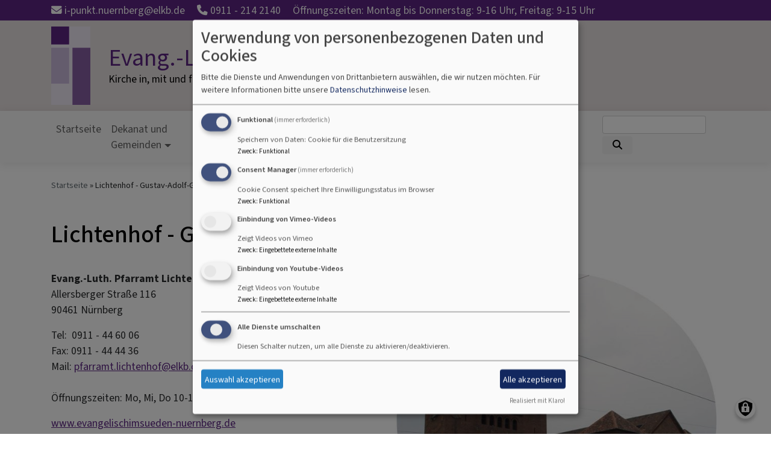

--- FILE ---
content_type: text/html; charset=UTF-8
request_url: https://www.nuernberg-evangelisch.de/lichtenhof-gustav-adolf-gedaechtniskirche
body_size: 8624
content:
<!DOCTYPE html>
<html lang="de" dir="ltr" prefix="content: http://purl.org/rss/1.0/modules/content/  dc: http://purl.org/dc/terms/  foaf: http://xmlns.com/foaf/0.1/  og: http://ogp.me/ns#  rdfs: http://www.w3.org/2000/01/rdf-schema#  schema: http://schema.org/  sioc: http://rdfs.org/sioc/ns#  sioct: http://rdfs.org/sioc/types#  skos: http://www.w3.org/2004/02/skos/core#  xsd: http://www.w3.org/2001/XMLSchema# ">
  <head>
    <meta charset="utf-8" />
<noscript><style>form.antibot * :not(.antibot-message) { display: none !important; }</style>
</noscript><script>var _paq = _paq || [];(function(){var u=(("https:" == document.location.protocol) ? "https://www.mws-monitor.de/" : "http://www.mws-monitor.de/");_paq.push(["setSiteId", "63"]);_paq.push(["setTrackerUrl", u+"matomo.php"]);_paq.push(["setDoNotTrack", 1]);_paq.push(["disableCookies"]);if (!window.matomo_search_results_active) {_paq.push(["trackPageView"]);}_paq.push(["setIgnoreClasses", ["no-tracking","colorbox"]]);_paq.push(["enableLinkTracking"]);var d=document,g=d.createElement("script"),s=d.getElementsByTagName("script")[0];g.type="text/javascript";g.defer=true;g.async=true;g.src=u+"matomo.js";s.parentNode.insertBefore(g,s);})();</script>
<meta property="og:url" content="https://www.nuernberg-evangelisch.de/lichtenhof-gustav-adolf-gedaechtniskirche" />
<meta property="og:title" content="Lichtenhof - Gustav-Adolf-Gedächtniskirche" />
<meta name="Generator" content="Drupal 10 (https://www.drupal.org)" />
<meta name="MobileOptimized" content="width" />
<meta name="HandheldFriendly" content="true" />
<meta name="viewport" content="width=device-width, initial-scale=1.0" />
<link rel="icon" href="/themes/custom/vk_blockly/favicon.ico" type="image/vnd.microsoft.icon" />
<link rel="canonical" href="https://www.nuernberg-evangelisch.de/lichtenhof-gustav-adolf-gedaechtniskirche" />
<link rel="shortlink" href="https://www.nuernberg-evangelisch.de/node/122" />

    <title>Lichtenhof - Gustav-Adolf-Gedächtniskirche | Evang.-Luth. Dekanat Nürnberg</title>
    <link rel="stylesheet" media="all" href="/sites/www.nuernberg-evangelisch.de/files/css/css_bmBxQa2Dw926P8fauo_Q7eUEMfONwDckHF03tLiaFFQ.css?delta=0&amp;language=de&amp;theme=vk_blockly&amp;include=eJxNikEOwyAMBD9E6ydFBtyAMNgyEDW_b8ih7WVnNbtBWMzLGyK9cPJwxMVvFRVWuegKownc-d8fcpBZjuQUDXdDTR2iTUV-_sxzNp2ec08UXT_7oAoeO7mjbIsQpKo0aqPfiiUUPr-XIG2sLaERrMxtz5dcWyJWMqgUM34A-iBNYA" />
<link rel="stylesheet" media="all" href="/sites/www.nuernberg-evangelisch.de/files/css/css_LWutVn63JNehXlmRccH3-zID6DniJkkn2Z2gWFGqJfU.css?delta=1&amp;language=de&amp;theme=vk_blockly&amp;include=eJxNikEOwyAMBD9E6ydFBtyAMNgyEDW_b8ih7WVnNbtBWMzLGyK9cPJwxMVvFRVWuegKownc-d8fcpBZjuQUDXdDTR2iTUV-_sxzNp2ec08UXT_7oAoeO7mjbIsQpKo0aqPfiiUUPr-XIG2sLaERrMxtz5dcWyJWMqgUM34A-iBNYA" />

      
      <link rel="stylesheet" href="https://www.nuernberg-evangelisch.de/sites/www.nuernberg-evangelisch.de/files/theme/vk_blockly_custom.css" />
      <script src="/libraries/klaro/dist/klaro-no-translations-no-css.js?t97v5v" defer id="klaro-js"></script>

  </head>
  <body class="path-node page-node-type-page">
        <a href="#main-content" class="visually-hidden focusable skip-link">
      Direkt zum Inhalt
    </a>
    
      <div class="dialog-off-canvas-main-canvas" data-off-canvas-main-canvas>
    <div class="layout-container">
<div id="debug">Debug: </div>
            <div id="header_contact_row">
        <div class="container pt-1 pb-1" >
            <div class="row">
                <div class="col"><span><a href="mailto:i-punkt.nuernberg@elkb.de" ><i class="fa fa-envelope" aria-hidden="true"></i>
                            i-punkt.nuernberg@elkb.de</a></span>                                            <span class="ml-3"><a href="tel:09112142140" ><i class="fa fa-phone" aria-hidden="true"></i> 0911 - 214 2140</a></span>                                        <span class="ml-3">Öffnungszeiten: Montag bis Donnerstag: 9-16 Uhr, Freitag: 9-15 Uhr</span>                </div>
            </div>
        </div>
        </div>
        <header role="banner" id="vk_blockly_header">


    
    
    <div class="container">
        <div class="row">
                                </div>
        <div class="row">


                                                <div class="col-sm-1">
                        <a href="/" title="Startseite" rel="home">
                            <img src="/themes/custom/vk_blockly/logo.svg" alt="Startseite" class="img-fluid site-logo" />
                        </a>
                    </div>
                                                <div class="col-sm-11 site-and-slogan">
                    <div class="site-name align-middle"><a href="/" title="Startseite" rel="home">Evang.-Luth. Dekanat Nürnberg</a></div>

                                            <div class="site-slogan">Kirche in, mit und für die Stadt</div>
                                        </div>
                            

            

        </div>
    </div>



    </header>

    
    

<nav role="navigation" aria-labelledby="block-vk-blockly-main-menu-menu" id="block-vk-blockly-main-menu" class="navbar navbar-toggleable-md navbar-light nav-bg container-fluid sticky-top">
<div class="container">

                        
    <h2 class="visually-hidden" id="block-vk-blockly-main-menu-menu">Hauptnavigation</h2>
    


       


    <button class="navbar-toggler navbar-toggler-left" type="button" data-toggle="collapse" data-target="#navbarSupportedContent" aria-controls="navbarSupportedContent" aria-expanded="false" aria-label="Toggle navigation">
        <span class="navbar-toggler-icon"></span>
    </button>
    <a class="navbar-brand" href="#">&nbsp;</a>
    <div class="collapse navbar-collapse col" id="navbarSupportedContent">
        <ul block="menu" class="navbar-nav mr-auto">                                                                                 <li class="nav-item">

                                            <a href="/" class="nav-link" data-drupal-link-system-path="&lt;front&gt;">Startseite</a>
                    
                </li>
                                                                                <li class="nav-item dropdown mega-dropdown">

                                            <a href="/dekanat-und-gemeinden" title="Wie ist das evangelische Nürnberg organisiert? Informationen, Kontakte und Neuigkeiten" class="nav-link dropdown-toggle" data-toggle="dropdown" aria-haspopup="true" aria-expanded="false" data-drupal-link-system-path="node/54">Dekanat und Gemeinden</a>
                        
                        <div class="row dropdown-menu mega-dropdown-menu">
                        <div class="col-sm-12 main-item-wrapper"><a href="/dekanat-und-gemeinden" title="Wie ist das evangelische Nürnberg organisiert? Informationen, Kontakte und Neuigkeiten" class="main-item" data-drupal-link-system-path="node/54">Dekanat und Gemeinden</a></div>
                                                                                 <div class="col-sm-3 flex-column">
                               <ul class="nav flex-column">
                                <a href="/dekanat" class="nav-link level1" data-drupal-link-system-path="node/80">Dekanat</a>

                                                               </ul>
                            </div>

                                                                                 <div class="col-sm-3 flex-column">
                               <ul class="nav flex-column">
                                <a href="/gemeinden" class="nav-link level1" data-drupal-link-system-path="node/78">Gemeinden</a>

                                                               </ul>
                            </div>

                                                                                 <div class="col-sm-3 flex-column">
                               <ul class="nav flex-column">
                                <a href="/dekanat-und-gemeinden/dienste-und-einrichtungen" class="nav-link level1" data-drupal-link-system-path="node/245">Dienste und Einrichtungen</a>

                                                               </ul>
                            </div>

                                                                                 <div class="col-sm-3 flex-column">
                               <ul class="nav flex-column">
                                <a href="/dekanat-und-gemeinden/dekanatsausschuss" class="nav-link level1" data-drupal-link-system-path="node/212">Dekanatsausschuss</a>

                                                               </ul>
                            </div>

                                                                                 <div class="col-sm-3 flex-column">
                               <ul class="nav flex-column">
                                <a href="/dekanat-und-gemeinden/dekanatssynode" class="nav-link level1" data-drupal-link-system-path="node/269">Dekanatssynode</a>

                                                               </ul>
                            </div>

                                                                                 <div class="col-sm-3 flex-column">
                               <ul class="nav flex-column">
                                <a href="/dekanat-und-gemeinden/fuer-was-wir-einstehen" class="nav-link level1" data-drupal-link-system-path="node/146">Wo sich das Dekanat engagiert</a>

                                                               </ul>
                            </div>

                                                                                 <div class="col-sm-3 flex-column">
                               <ul class="nav flex-column">
                                <a href="/blog-neues-aus-dekanat-und-gemeinden" class="nav-link level1" data-drupal-link-system-path="node/171">Blog</a>

                                                               </ul>
                            </div>

                                                                                 <div class="col-sm-3 flex-column">
                               <ul class="nav flex-column">
                                <a href="/dekanat-und-gemeinden/social-wall-evangelischinnuernberg" class="nav-link level1" data-drupal-link-system-path="node/268">Social Wall - evangelisch.in.nürnberg</a>

                                                               </ul>
                            </div>

                                                </div>

                    
                </li>
                                                                                <li class="nav-item dropdown mega-dropdown">

                                            <a href="/kasualien/taufe-konfirmation-hochzeit-bestattung" title="Informationen zu Taufe, Konfirmation, Trauung, Bestattung und Kirchen(wieder)eintritt" class="nav-link dropdown-toggle" data-toggle="dropdown" aria-haspopup="true" aria-expanded="false" data-drupal-link-system-path="node/159">Glaube und Leben</a>
                        
                        <div class="row dropdown-menu mega-dropdown-menu">
                        <div class="col-sm-12 main-item-wrapper"><a href="/kasualien/taufe-konfirmation-hochzeit-bestattung" title="Informationen zu Taufe, Konfirmation, Trauung, Bestattung und Kirchen(wieder)eintritt" class="main-item" data-drupal-link-system-path="node/159">Glaube und Leben</a></div>
                                                                                 <div class="col-sm-3 flex-column">
                               <ul class="nav flex-column">
                                <a href="/taufe" class="nav-link level1" data-drupal-link-system-path="node/65">Taufe</a>

                                                               </ul>
                            </div>

                                                                                 <div class="col-sm-3 flex-column">
                               <ul class="nav flex-column">
                                <a href="/konfirmation" class="nav-link level1" data-drupal-link-system-path="node/66">Konfirmation</a>

                                                               </ul>
                            </div>

                                                                                 <div class="col-sm-3 flex-column">
                               <ul class="nav flex-column">
                                <a href="/hochzeit-trauung" class="nav-link level1" data-drupal-link-system-path="node/67">Hochzeit</a>

                                                               </ul>
                            </div>

                                                                                 <div class="col-sm-3 flex-column">
                               <ul class="nav flex-column">
                                <a href="/bestattung-und-trauerbegleitung" class="nav-link level1" data-drupal-link-system-path="node/68">Trauer, Bestattung, Begleitung</a>

                                                               </ul>
                            </div>

                                                                                 <div class="col-sm-3 flex-column">
                               <ul class="nav flex-column">
                                <a href="/mitgliedschaft/wie-werde-ich-evangelisch" class="nav-link level1" data-drupal-link-system-path="node/59">Mitgliedschaft</a>

                                
                                                                                        <li><a href="/kirchenwiedereintritt" class="nav-link level2" data-drupal-link-system-path="node/69">(Wieder) Eintritt</a></li>
                                        
                                                               </ul>
                            </div>

                                                </div>

                    
                </li>
                                                                                <li class="nav-item dropdown mega-dropdown">

                                            <a href="/gottesdienst-und-kultur" title="Gottesdienste, Veranstaltungskalender, Pilgern und Bildungsangebote" class="nav-link dropdown-toggle" data-toggle="dropdown" aria-haspopup="true" aria-expanded="false" data-drupal-link-system-path="node/52">Gottesdienst und Kultur</a>
                        
                        <div class="row dropdown-menu mega-dropdown-menu">
                        <div class="col-sm-12 main-item-wrapper"><a href="/gottesdienst-und-kultur" title="Gottesdienste, Veranstaltungskalender, Pilgern und Bildungsangebote" class="main-item" data-drupal-link-system-path="node/52">Gottesdienst und Kultur</a></div>
                                                                                 <div class="col-sm-3 flex-column">
                               <ul class="nav flex-column">
                                <a href="/gottesdienste" class="nav-link level1" data-drupal-link-system-path="node/56">Gottesdienste</a>

                                
                                                                                        <li><a href="/gottesdienst-radio-fernsehen-internet-online" class="nav-link level2" data-drupal-link-system-path="node/162">Gottesdienste im Radio, Fernsehen und Internet</a></li>
                                                                                        <li><a href="/gottesdienste/popupumelf-dein-gottesdienst-zum-auftauchen" class="nav-link level2" data-drupal-link-system-path="node/256">Popupumelf - der Gottesdienst zum Auftauchen</a></li>
                                        
                                                               </ul>
                            </div>

                                                                                 <div class="col-sm-3 flex-column">
                               <ul class="nav flex-column">
                                <a href="/veranstaltungen-kunst-kultur-bildung" class="nav-link level1" data-drupal-link-system-path="node/57">Veranstaltungen von A bis Z - evangelische Termine in Nürnberg</a>

                                
                                                                                        <li><a href="/veranstaltungen-kunst-kultur-bildung/kirchekunst" class="nav-link level2" data-drupal-link-system-path="node/252">kirche+kunst</a></li>
                                        
                                                               </ul>
                            </div>

                                                                                 <div class="col-sm-3 flex-column">
                               <ul class="nav flex-column">
                                <a href="/pilgern-auf-den-spuren-der-reformation" class="nav-link level1" data-drupal-link-system-path="node/227">Pilgern: Auf den Spuren der Reformation</a>

                                                               </ul>
                            </div>

                                                                                 <div class="col-sm-3 flex-column">
                               <ul class="nav flex-column">
                                <a href="/kirchliche-bildungsangebote" class="nav-link level1" data-drupal-link-system-path="node/61">Bildungsangebote</a>

                                
                                                                                        <li><a href="/kirchliche-bildungsangebote" class="nav-link level2" data-drupal-link-system-path="node/61">Kirchliche Bildungsarbeit im eckstein</a></li>
                                                                                        <li><a href="/kirchliche-bildungsangebote/fort-und-weiterbildung-fuer-haupt-und-ehrenamtliche" class="nav-link level2" data-drupal-link-system-path="node/148">Angebote für Haupt- und Ehrenamtliche</a></li>
                                                                                        <li><a href="/musik" class="nav-link level2" data-drupal-link-system-path="node/62">Kirchenmusik zum Mitmachen</a></li>
                                                                                        <li><a href="/angebote/kirchenmusikalische-ausbildung-in-nuernberg" class="nav-link level2" data-drupal-link-system-path="node/76">Kirchenmusikalische Aus- und Weiterbildung</a></li>
                                        
                                                               </ul>
                            </div>

                                                                                 <div class="col-sm-3 flex-column">
                               <ul class="nav flex-column">
                                <a href="/kirchen-nuernberger-altstadt" class="nav-link level1" data-drupal-link-system-path="node/263">Kirchen in der Nürnberger Altstadt</a>

                                                               </ul>
                            </div>

                                                                                 <div class="col-sm-3 flex-column">
                               <ul class="nav flex-column">
                                <a href="/gottesdienst-und-kultur/500-jahre-nuernberger-religionsgespraech" class="nav-link level1" data-drupal-link-system-path="node/254">500 Jahre Nürnberger Religionsgespräch</a>

                                                               </ul>
                            </div>

                                                </div>

                    
                </li>
                                                                                <li class="nav-item dropdown mega-dropdown">

                                            <a href="/hilfe-und-engagment" title="Seelsorge, Hilfe und Rat in Krisen und schwierigen Lebenssituationen" class="nav-link dropdown-toggle" data-toggle="dropdown" aria-haspopup="true" aria-expanded="false" data-drupal-link-system-path="node/53">Seelsorge und Hilfe</a>
                        
                        <div class="row dropdown-menu mega-dropdown-menu">
                        <div class="col-sm-12 main-item-wrapper"><a href="/hilfe-und-engagment" title="Seelsorge, Hilfe und Rat in Krisen und schwierigen Lebenssituationen" class="main-item" data-drupal-link-system-path="node/53">Seelsorge und Hilfe</a></div>
                                                                                 <div class="col-sm-3 flex-column">
                               <ul class="nav flex-column">
                                <a href="/seelsorge" class="nav-link level1" data-drupal-link-system-path="node/225">Seelsorge</a>

                                
                                                                                        <li><a href="/seelsorge/offene-tuer-cityseelsorge-st-jakob" class="nav-link level2" data-drupal-link-system-path="node/241">Offene Tür - Cityseelsorge</a></li>
                                                                                        <li><a href="/seelsorge/altenheimseelsorge" class="nav-link level2" data-drupal-link-system-path="node/243">Altenheimseelsorge</a></li>
                                                                                        <li><a href="/seelsorge/klinikseelsorge" class="nav-link level2" data-drupal-link-system-path="node/242">Klinikseelsorge</a></li>
                                                                                        <li><a href="/seelsorge/notfallseelsorge" class="nav-link level2" data-drupal-link-system-path="node/244">Notfallseelsorge</a></li>
                                        
                                                               </ul>
                            </div>

                                                                                 <div class="col-sm-3 flex-column">
                               <ul class="nav flex-column">
                                <a href="/rat-und-tat" class="nav-link level1" data-drupal-link-system-path="node/60">Rat und Tat</a>

                                
                                                                                        <li><a href="/hilfe-in-akuten-notsituation" class="nav-link level2" data-drupal-link-system-path="node/160">Hilfe in akuten Notsituationen</a></li>
                                                                                        <li><a href="/seelsorgetelefon-und-hilfe-bei-gewalt" class="nav-link level2" data-drupal-link-system-path="node/193">Krisenkontakte &amp; Hilfe bei Gewalt</a></li>
                                                                                        <li><a href="/allgemeine-hilfsangebote" class="nav-link level2" data-drupal-link-system-path="node/161">Allgemeine Hilfsangebote</a></li>
                                                                                        <li><a href="/kann-ich-helfen" class="nav-link level2" data-drupal-link-system-path="node/153">Kann ich helfen? Obdachlosen-Frühstück</a></li>
                                        
                                                               </ul>
                            </div>

                                                                                 <div class="col-sm-3 flex-column">
                               <ul class="nav flex-column">
                                <a href="/hilfe-und-engagment/hilfe-bei-sexualisierter-gewalt-der-kirche" class="nav-link level1" data-drupal-link-system-path="node/235">Aktiv gegen Missbrauch: Information &amp; Hilfe bei sexualisierter Gewalt in der Kirche</a>

                                
                                                                                        <li><a href="/hilfe-und-engagment/hilfe-bei-sexualisierter-gewalt-der-kirche/beratungsmoeglichkeiten" class="nav-link level2" data-drupal-link-system-path="node/260">Beratungsmöglichkeiten</a></li>
                                                                                        <li><a href="/hilfe-und-engagment/hilfe-bei-sexualisierter-gewalt-der-kirche/haltung" class="nav-link level2" data-drupal-link-system-path="node/259">Haltung</a></li>
                                                                                        <li><a href="/hilfe-und-engagment/hilfe-bei-sexualisierter-gewalt-der-kirche/schulungen-fuer-mitarbeitende" class="nav-link level2" data-drupal-link-system-path="node/261">Schulungen für Mitarbeitende</a></li>
                                        
                                                               </ul>
                            </div>

                                                </div>

                    
                </li>
                                                                                <li class="nav-item dropdown mega-dropdown">

                                            <a href="/service/kontakt" title="Kontakte, Newsletter, Pressemitteilungen, Stellenangebote und mehr" class="nav-link dropdown-toggle" data-toggle="dropdown" aria-haspopup="true" aria-expanded="false" data-drupal-link-system-path="node/55">Service</a>
                        
                        <div class="row dropdown-menu mega-dropdown-menu">
                        <div class="col-sm-12 main-item-wrapper"><a href="/service/kontakt" title="Kontakte, Newsletter, Pressemitteilungen, Stellenangebote und mehr" class="main-item" data-drupal-link-system-path="node/55">Service</a></div>
                                                                                 <div class="col-sm-3 flex-column">
                               <ul class="nav flex-column">
                                <a href="/service/kontakt" class="nav-link level1" data-drupal-link-system-path="node/55">Kontakt</a>

                                                               </ul>
                            </div>

                                                                                 <div class="col-sm-3 flex-column">
                               <ul class="nav flex-column">
                                <a href="/service/presse-und-oeffentlichkeitsarbeit" class="nav-link level1" data-drupal-link-system-path="node/89">Presse-und-Öffentlichkeitsarbeit</a>

                                                               </ul>
                            </div>

                                                                                 <div class="col-sm-3 flex-column">
                               <ul class="nav flex-column">
                                <a href="/kirche-und-geld" class="nav-link level1" data-drupal-link-system-path="node/70">Kirchgeld</a>

                                                               </ul>
                            </div>

                                                                                 <div class="col-sm-3 flex-column">
                               <ul class="nav flex-column">
                                <a href="/service/stellenangebote" title="Stellenangebote" class="nav-link level1" data-drupal-link-system-path="node/136">Stellenangebote</a>

                                                               </ul>
                            </div>

                                                                                 <div class="col-sm-3 flex-column">
                               <ul class="nav flex-column">
                                <a href="/newsletter" class="nav-link level1" data-drupal-link-system-path="node/179">Newsletter</a>

                                                               </ul>
                            </div>

                                                                                 <div class="col-sm-3 flex-column">
                               <ul class="nav flex-column">
                                <a href="/service/kontakt/weiterfuehrende-links" class="nav-link level1" data-drupal-link-system-path="node/142">Weiterführende Links</a>

                                                               </ul>
                            </div>

                                                                                 <div class="col-sm-3 flex-column">
                               <ul class="nav flex-column">
                                <a href="/service/kontakt/mav-fuer-mitarbeitende" class="nav-link level1" data-drupal-link-system-path="node/248">MAV - Für Mitarbeitende</a>

                                                               </ul>
                            </div>

                                                                                 <div class="col-sm-3 flex-column">
                               <ul class="nav flex-column">
                                <a href="/service/kontakt/hinweisgeberschutzgesetz-fuer-mitarbeitende" class="nav-link level1" data-drupal-link-system-path="node/257">Hinweisgeberschutzgesetz - Für Mitarbeitende</a>

                                                               </ul>
                            </div>

                                                </div>

                    
                </li>
                                                                                <li class="nav-item">

                                            <a href="/leichte-sprache" title="Die wichtigsten Inhalte dieser Internet-Seite in leichter Sprache" class="nav-link" data-drupal-link-system-path="node/270">Leichte Sprache</a>
                    
                </li>
                    </ul>
        <!-- Form-id: search_block_form -->
<form class="search-block-form form-inline my-2 my-lg-0" data-drupal-selector="search-block-form" action="/search/node" method="get" id="search-block-form" accept-charset="UTF-8">
  <div class="js-form-item form-item js-form-type-search form-item-keys js-form-item-keys form-no-label">
      <label for="edit-keys" class="visually-hidden">Suche</label>
        <input title="Geben Sie die Begriffe ein, nach denen Sie suchen." class="form-control mr-sm-2 form-search" data-drupal-selector="edit-keys" type="search" id="edit-keys" name="keys" value="" size="15" maxlength="128" />

        </div>
<button type="submit" class="my-sm-0 btn form-submit" data-drupal-selector="edit-search"><i class="fas fa-search"></i></button>
<div data-drupal-selector="edit-actions" class="form-actions js-form-wrapper form-wrapper" id="edit-actions"></div>

</form>


    </div>






    </div>
</nav>



      <style>
      .parallax-header {
        height: auto;
      }
      @media (max-width: 600px) {
        .parallax-header img {
          height: 150px;
          object-fit: cover;
        }
      }
    </style>

    

  <main role="main">
    <a id="main-content" tabindex="-1"></a>      
    



<!-- system_breadcrumb_block Region: pagetop_first - Block-ID: vk_blockly_breadcrumbs -->
<div class="container"><div class="row">

                    
<div id="block-vk-blockly-breadcrumbs" class="col paragraph-block align-items-stretch system_breadcrumb_block">
  
    
          <ol class="breadcrumb">
                    <li >
                                    <a href="/">Startseite</a>
                            </li>
                    <li >
                                    Lichtenhof - Gustav-Adolf-Gedächtniskirche
                            </li>
            </ol>

  </div>

  </div></div>
<div data-drupal-messages-fallback class="hidden"></div>



    <!--div class="layout-content"-->
        
    



<!-- page_title_block Region: content - Block-ID: vk_blockly_page_title -->
<div class="container"><div class="row">

                    
<div id="block-vk-blockly-page-title" class="col paragraph-block align-items-stretch page_title_block">
  
    
      
  <h1><span property="schema:name">Lichtenhof - Gustav-Adolf-Gedächtniskirche</span>
</h1>


  </div>

  </div></div>


<!-- system_main_block Region: content - Block-ID: vk_blockly_content -->
<!-- noNodePage:  -->
        <div id="block-vk-blockly-content" class="system_main_block">
            
                        
                            
<article data-history-node-id="122" about="/lichtenhof-gustav-adolf-gedaechtniskirche" typeof="schema:WebPage" class="node node--type-page node--view-mode-full">

  
      <span property="schema:name" content="Lichtenhof - Gustav-Adolf-Gedächtniskirche" class="hidden"></span>


  
  <div class="node__content">
      
              

<div class="container">
    <div class="row">
        
            
                <div class="col-md">
                                            <p><strong>Evang.-Luth. Pfarramt Lichtenhof - Gustav-Adolf-Gedächtniskirche</strong><br />
Allersberger Straße 116<br />
90461 Nürnberg</p>

<p>Tel:&nbsp; 0911 - 44 60 06<br />
Fax: 0911 - 44 44 36<br />
Mail: <a href="mailto:pfarramt.lichtenhof@elkb.de">pfarramt.lichtenhof@elkb.de</a><br />
<br />
Öffnungszeiten: Mo, Mi, Do 10-12 Uhr</p>

<p><a href="https://www.evangelischimsueden-nuernberg.de/" target="_blank">www.evangelischimsueden-nuernberg.de</a></p>

      
    
                </div>
                <div class="col-md">
                                            <p><span class="align-left"><a href="https://www.evangelischimsueden-nuernberg.de/" target="_blank"><img alt="Gustav-Adolf-Gedächtniskirche - Lichtenhof" class="display_image img-fluid" data-img-popup="ea3a0596-7fd8-48e8-8232-aa2f4e98384b:Gustav-Adolf-Gedächtniskirche - Lichtenhof:https://www.evangelischimsueden-nuernberg.de/:1:left" src="https://www.nuernberg-evangelisch.de/sites/www.nuernberg-evangelisch.de/files/inline-images/Gustav-Adolf-Ged%C3%A4chtniskirche_Lichtenhof.jpg"></a></span></p>

      
    
                </div>

            
        
    </div>
</div>




              

                

              <div class="container">
    <div class="row">

                      



<!-- elkb_map_os Region:  - Block-ID: karte -->

                    
<div id="block-karte" class="col paragraph-block align-items-stretch elkb_map_os">
  
      <h2>Karte</h2>
    
      <div id="map-idfc64b443" class="elkbmap" data-elkbid="824" data-jsonpath="https://www.nuernberg-evangelisch.de/sites/www.nuernberg-evangelisch.de/files/"
 data-format="" ></div>
<div id="popup-map-idfc64b443" class="ol-popup">
    <a href="#" id="popup-closer-map-idfc64b443" class="ol-popup-closer"></a>
    <div id="popup-content-map-idfc64b443"></div>
</div>
    <div class="markerdef-map-idfc64b443" data-color="" data-stroke="" data-lat="49.437920278848" data-lng="11.089826478574" data-markerimg=""
         data-markersize="50" data-popupcontent="Lichtenhof - Gustav-Adolf-Gedächtniskirche" data-nodeid="122"></div>
<div class="wegdisplay" data-url=""></div>

  </div>


      
    

    </div>
</div>

      
  <div class="container vk_tags">
 <div class="row">
  <div class="col">
    <a href="/tags/gustav-adolf-gedaechtniskirche" hreflang="de">Gustav-Adolf-Gedächtniskirche</a>
   </div>
  </div>
 </div><div class="container inlinelinks">
</div>

<div class="container">
  <div class="row col-12 share_icon_content">
                  
          
                    </div>
</div>

  </div>

</article>

                    </div>



    <!--/div-->
      <div class="container pagefooter">
          <div class="row">

                                                    </div>
      </div>
  </main>

  
    <footer role="contentinfo" id="vk_blockly_footer">
        
            <!--div class="container">
                <div class="row"><div class="col">
                        <div class="shariff" data-lang="de" data-orientation="horizontal"
                             data-services="[&quot;facebook&quot;,&quot;twitter&quot;,&quot;whatsapp&quot;,&quot;linkedIn&quot;]"
                             data-theme="grey"></div>
                    </div></div>
            </div-->
                <div class="container">
          <div class="row">
              
    <nav role="navigation" aria-labelledby="block-hauptnavigation-footer-menu" id="block-hauptnavigation-footer" class="col">
                        
    <h2 class="visually-hidden" id="block-hauptnavigation-footer-menu">Hauptnavigation</h2>
    

                        <ul class="menu">
                                <li class="menu-item">
                <a href="/" data-drupal-link-system-path="&lt;front&gt;">Startseite</a>
                            </li>
                                <li class="menu-item">
                <a href="/dekanat-und-gemeinden" title="Wie ist das evangelische Nürnberg organisiert? Informationen, Kontakte und Neuigkeiten" data-drupal-link-system-path="node/54">Dekanat und Gemeinden</a>
                            </li>
                                <li class="menu-item">
                <a href="/kasualien/taufe-konfirmation-hochzeit-bestattung" title="Informationen zu Taufe, Konfirmation, Trauung, Bestattung und Kirchen(wieder)eintritt" data-drupal-link-system-path="node/159">Glaube und Leben</a>
                            </li>
                                <li class="menu-item">
                <a href="/gottesdienst-und-kultur" title="Gottesdienste, Veranstaltungskalender, Pilgern und Bildungsangebote" data-drupal-link-system-path="node/52">Gottesdienst und Kultur</a>
                            </li>
                                <li class="menu-item">
                <a href="/hilfe-und-engagment" title="Seelsorge, Hilfe und Rat in Krisen und schwierigen Lebenssituationen" data-drupal-link-system-path="node/53">Seelsorge und Hilfe</a>
                            </li>
                                <li class="menu-item">
                <a href="/service/kontakt" title="Kontakte, Newsletter, Pressemitteilungen, Stellenangebote und mehr" data-drupal-link-system-path="node/55">Service</a>
                            </li>
                                <li class="menu-item">
                <a href="/leichte-sprache" title="Die wichtigsten Inhalte dieser Internet-Seite in leichter Sprache" data-drupal-link-system-path="node/270">Leichte Sprache</a>
                            </li>
            </ul>
        


    </nav>
<nav role="navigation" aria-labelledby="block-vk-blockly-footer-menu" id="block-vk-blockly-footer" class="block block-menu navigation menu--footer col">
            
  <h2 class="visually-hidden" id="block-vk-blockly-footer-menu">Fußbereichsmenü</h2>
  

                      <ul class="menu">
                    <li class="menu-item">
        <a href="/impressum" data-drupal-link-system-path="node/12">Impressum</a>
              </li>
                <li class="menu-item">
        <a href="/contact" data-drupal-link-system-path="contact">Kontakt</a>
              </li>
                <li class="menu-item">
        <a href="/datenschutzerklaerung" data-drupal-link-system-path="node/43">Datenschutzerklärung</a>
              </li>
                <li class="menu-item">
        <a href="/newsletter" data-drupal-link-system-path="node/179">Newsletter</a>
              </li>
        </ul>
  


  </nav>
<nav role="navigation" aria-labelledby="block-vk-blockly-account-menu-menu" id="block-vk-blockly-account-menu" class="block block-menu navigation menu--account col">
            
  <h2 class="visually-hidden" id="block-vk-blockly-account-menu-menu">Benutzermenü</h2>
  

                      <ul class="menu">
                    <li class="menu-item">
        <a href="/user/login" data-drupal-link-system-path="user/login">Anmelden</a>
              </li>
        </ul>
  


  </nav>




          </div>
          <div class="row">
              <div class="col">
                  <div id="vk_copyright"><span class="align-bottom"><a href="http://www.vernetzte-kirche.de" target="_blank"><img src="/themes/custom/vk_base/images/Logo_vk_80.png" align="bottom" alt="Logo Vernetzte Kirche"></a></span></div>
              </div>
          </div>
      </div>

    </footer>
  
</div>
  </div>

    
    <script type="application/json" data-drupal-selector="drupal-settings-json">{"path":{"baseUrl":"\/","pathPrefix":"","currentPath":"node\/122","currentPathIsAdmin":false,"isFront":false,"currentLanguage":"de"},"pluralDelimiter":"\u0003","suppressDeprecationErrors":true,"klaro":{"config":{"elementId":"klaro","storageMethod":"cookie","cookieName":"klaro","cookieExpiresAfterDays":180,"cookieDomain":"","groupByPurpose":false,"acceptAll":true,"hideDeclineAll":true,"hideLearnMore":false,"learnMoreAsButton":true,"additionalClass":" hide-consent-dialog-title learn-more-as-button klaro-theme-vk_blockly","disablePoweredBy":false,"htmlTexts":false,"autoFocus":true,"mustConsent":true,"privacyPolicy":"\/","lang":"de","services":[{"name":"cms","default":true,"title":"Funktional","description":"Speichern von Daten: Cookie f\u00fcr die Benutzersitzung","purposes":["cms"],"callbackCode":"","cookies":["^[SESS|SSESS]","",""],"required":true,"optOut":false,"onlyOnce":false,"contextualConsentOnly":false,"contextualConsentText":"","wrapperIdentifier":[],"translations":{"de":{"title":"Funktional"}}},{"name":"klaro","default":true,"title":"Consent Manager","description":"Cookie Consent speichert Ihre Einwilligungsstatus im Browser","purposes":["cms"],"callbackCode":"","cookies":[],"required":true,"optOut":false,"onlyOnce":false,"contextualConsentOnly":false,"contextualConsentText":"Consent Text...","wrapperIdentifier":[],"translations":{"de":{"title":"Consent Manager"}}},{"name":"video_vimeo","default":false,"title":"Einbindung von Vimeo-Videos","description":"Zeigt Videos von Vimeo","purposes":["external_content"],"callbackCode":"","cookies":[],"required":false,"optOut":false,"onlyOnce":false,"contextualConsentOnly":true,"contextualConsentText":"Externe Videos (Vimeo) anzeigen?","wrapperIdentifier":[],"translations":{"de":{"title":"Videos"}}},{"name":"video_youtube","default":false,"title":"Einbindung von Youtube-Videos","description":"Zeigt Videos von Youtube","purposes":["external_content"],"callbackCode":"","cookies":[],"required":false,"optOut":false,"onlyOnce":false,"contextualConsentOnly":true,"contextualConsentText":"Externe Videos (Youtube) anzeigen?","wrapperIdentifier":[],"translations":{"de":{"title":"Videos"}}}],"translations":{"de":{"consentModal":{"title":"Verwendung von personenbezogenen Daten und Cookies","description":"Bitte die Dienste und Anwendungen von Drittanbietern ausw\u00e4hlen, die wir nutzen m\u00f6chten.\n","privacyPolicy":{"name":"Datenschutzhinweise","text":"F\u00fcr weitere Informationen bitte unsere {privacyPolicy} lesen.\n"}},"consentNotice":{"title":"Verwendung von personenbezogenen Daten und Cookies","changeDescription":"Es gab \u00c4nderungen seit dem letzten Besuch und die Einwilligungen m\u00fcssen aktualisiert werden.","description":"Wir verwenden Cookies und verarbeiten personenbezogene Daten f\u00fcr die folgenden Zwecke: {purposes}.\n","learnMore":"Anpassen","privacyPolicy":{"name":"Datenschutzhinweise"}},"ok":"Akzeptieren","save":"Speichern","decline":"Ablehnen","close":"Schlie\u00dfen","acceptAll":"Alle akzeptieren","acceptSelected":"Auswahl akzeptieren","service":{"disableAll":{"title":"Alle Dienste umschalten","description":"Diesen Schalter nutzen, um alle Dienste zu aktivieren\/deaktivieren."},"optOut":{"title":"(Opt-Out)","description":"Dieser Dienst wird standardm\u00e4\u00dfig geladen (Opt-out m\u00f6glich)."},"required":{"title":"(immer erforderlich)","description":"Dieser Dienst ist immer erforderlich."},"purposes":"Zweck","purpose":"Zweck"},"contextualConsent":{"acceptAlways":"Immer","acceptOnce":"Ja (einmalig)","description":"Von {title} bereitgestellten externen Inhalt laden?"},"poweredBy":"Realisiert mit Klaro!","purposeItem":{"service":"Dienst","services":"Dienste"},"privacyPolicy":{"name":"Datenschutzhinweise","text":"F\u00fcr weitere Informationen bitte unsere {privacyPolicy} lesen.\n"},"purposes":{"cms":{"title":"Funktional","description":""},"advertising":{"title":"Werbung und Marketing","description":""},"analytics":{"title":"Analysen","description":""},"livechat":{"title":"Live-Chat","description":""},"security":{"title":"Sicherheit","description":""},"styling":{"title":"Styling","description":""},"external_content":{"title":"Eingebettete externe Inhalte","description":""}}}},"showNoticeTitle":true,"styling":{"theme":["light"]}},"dialog_mode":"manager","show_toggle_button":true,"toggle_button_icon":null,"show_close_button":true,"exclude_urls":[],"disable_urls":[]},"matomo":{"disableCookies":true,"trackMailto":true,"trackColorbox":true},"ajaxTrustedUrl":{"\/search\/node":true},"user":{"uid":0,"permissionsHash":"2754be05f87c052836d0beb16e7b59b6a821f5ff5305ebdc5ea67c81bb31dfa4"}}</script>
<script src="/sites/www.nuernberg-evangelisch.de/files/js/js_gnTbPyGiQxLiMei5I9PLOtJhTqdYnhIf0aLYRVX-4Fk.js?scope=footer&amp;delta=0&amp;language=de&amp;theme=vk_blockly&amp;include=eJw9jksOgCAMRC-E6ZFMxaqEyhCoRm-vqHHzJvNZjIeiDDholIk3NReVC-ihW9mwgl5xe-wHrkINv5kFGTVYQOqgT6zwUc9_5pFMktWFi1BjSHO4w9YtolkK-e_EBTLXNyU"></script>

  </body>
</html>


--- FILE ---
content_type: text/css
request_url: https://www.nuernberg-evangelisch.de/sites/www.nuernberg-evangelisch.de/files/theme/vk_blockly_custom.css
body_size: 537
content:
#vk_blockly_header { background-color: #e6dfdf} .site-name a, .site-name a:visited, .site-name a:hover {  color: #5c2483;  text-decoration: none;  }  .site-slogan { color: #000000} a, a:hover, a:visited, a.page-link { color: #5c2483} .mega-dropdown-menu a.level1 { color: #5c2483 !important;} h1, h2, h3, h4, h5, h6 {color:#000000} .site-logo { border-radius:0px; } 
body {font-family:"Source Sans 3 VF", "Source Sans 3", sans-serif; }#header_contact_row { background-color: #5c2483}#header_contact_row,#header_contact_row a  { color: #ffffff}body{
  font-size: 1.1rem;
}
@media screen and (-ms-high-contrast: active), (-ms-high-contrast: none) {  
   /* IE10+ specific styles go here */  
 .align-left {
  float:none;
 }

.carousel-inner img{
 width:100%;
}

}


.path-frontpage .paragraph-block{
  padding-top: 0;
}

.path-frontpage #block-vk-blockly-page-title{
  padding-top: 15px;
}

#elkb_balkenkreuz_rechts img{
  margin-bottom: -150px;
}

--- FILE ---
content_type: text/javascript
request_url: https://www.nuernberg-evangelisch.de/sites/www.nuernberg-evangelisch.de/files/js/js_gnTbPyGiQxLiMei5I9PLOtJhTqdYnhIf0aLYRVX-4Fk.js?scope=footer&delta=0&language=de&theme=vk_blockly&include=eJw9jksOgCAMRC-E6ZFMxaqEyhCoRm-vqHHzJvNZjIeiDDholIk3NReVC-ihW9mwgl5xe-wHrkINv5kFGTVYQOqgT6zwUc9_5pFMktWFi1BjSHO4w9YtolkK-e_EBTLXNyU
body_size: 282775
content:
/* @license MIT https://raw.githubusercontent.com/jquery/jquery/3.7.1/LICENSE.txt */
/*! jQuery v3.7.1 | (c) OpenJS Foundation and other contributors | jquery.org/license */
!function(e,t){"use strict";"object"==typeof module&&"object"==typeof module.exports?module.exports=e.document?t(e,!0):function(e){if(!e.document)throw new Error("jQuery requires a window with a document");return t(e)}:t(e)}("undefined"!=typeof window?window:this,function(ie,e){"use strict";var oe=[],r=Object.getPrototypeOf,ae=oe.slice,g=oe.flat?function(e){return oe.flat.call(e)}:function(e){return oe.concat.apply([],e)},s=oe.push,se=oe.indexOf,n={},i=n.toString,ue=n.hasOwnProperty,o=ue.toString,a=o.call(Object),le={},v=function(e){return"function"==typeof e&&"number"!=typeof e.nodeType&&"function"!=typeof e.item},y=function(e){return null!=e&&e===e.window},C=ie.document,u={type:!0,src:!0,nonce:!0,noModule:!0};function m(e,t,n){var r,i,o=(n=n||C).createElement("script");if(o.text=e,t)for(r in u)(i=t[r]||t.getAttribute&&t.getAttribute(r))&&o.setAttribute(r,i);n.head.appendChild(o).parentNode.removeChild(o)}function x(e){return null==e?e+"":"object"==typeof e||"function"==typeof e?n[i.call(e)]||"object":typeof e}var t="3.7.1",l=/HTML$/i,ce=function(e,t){return new ce.fn.init(e,t)};function c(e){var t=!!e&&"length"in e&&e.length,n=x(e);return!v(e)&&!y(e)&&("array"===n||0===t||"number"==typeof t&&0<t&&t-1 in e)}function fe(e,t){return e.nodeName&&e.nodeName.toLowerCase()===t.toLowerCase()}ce.fn=ce.prototype={jquery:t,constructor:ce,length:0,toArray:function(){return ae.call(this)},get:function(e){return null==e?ae.call(this):e<0?this[e+this.length]:this[e]},pushStack:function(e){var t=ce.merge(this.constructor(),e);return t.prevObject=this,t},each:function(e){return ce.each(this,e)},map:function(n){return this.pushStack(ce.map(this,function(e,t){return n.call(e,t,e)}))},slice:function(){return this.pushStack(ae.apply(this,arguments))},first:function(){return this.eq(0)},last:function(){return this.eq(-1)},even:function(){return this.pushStack(ce.grep(this,function(e,t){return(t+1)%2}))},odd:function(){return this.pushStack(ce.grep(this,function(e,t){return t%2}))},eq:function(e){var t=this.length,n=+e+(e<0?t:0);return this.pushStack(0<=n&&n<t?[this[n]]:[])},end:function(){return this.prevObject||this.constructor()},push:s,sort:oe.sort,splice:oe.splice},ce.extend=ce.fn.extend=function(){var e,t,n,r,i,o,a=arguments[0]||{},s=1,u=arguments.length,l=!1;for("boolean"==typeof a&&(l=a,a=arguments[s]||{},s++),"object"==typeof a||v(a)||(a={}),s===u&&(a=this,s--);s<u;s++)if(null!=(e=arguments[s]))for(t in e)r=e[t],"__proto__"!==t&&a!==r&&(l&&r&&(ce.isPlainObject(r)||(i=Array.isArray(r)))?(n=a[t],o=i&&!Array.isArray(n)?[]:i||ce.isPlainObject(n)?n:{},i=!1,a[t]=ce.extend(l,o,r)):void 0!==r&&(a[t]=r));return a},ce.extend({expando:"jQuery"+(t+Math.random()).replace(/\D/g,""),isReady:!0,error:function(e){throw new Error(e)},noop:function(){},isPlainObject:function(e){var t,n;return!(!e||"[object Object]"!==i.call(e))&&(!(t=r(e))||"function"==typeof(n=ue.call(t,"constructor")&&t.constructor)&&o.call(n)===a)},isEmptyObject:function(e){var t;for(t in e)return!1;return!0},globalEval:function(e,t,n){m(e,{nonce:t&&t.nonce},n)},each:function(e,t){var n,r=0;if(c(e)){for(n=e.length;r<n;r++)if(!1===t.call(e[r],r,e[r]))break}else for(r in e)if(!1===t.call(e[r],r,e[r]))break;return e},text:function(e){var t,n="",r=0,i=e.nodeType;if(!i)while(t=e[r++])n+=ce.text(t);return 1===i||11===i?e.textContent:9===i?e.documentElement.textContent:3===i||4===i?e.nodeValue:n},makeArray:function(e,t){var n=t||[];return null!=e&&(c(Object(e))?ce.merge(n,"string"==typeof e?[e]:e):s.call(n,e)),n},inArray:function(e,t,n){return null==t?-1:se.call(t,e,n)},isXMLDoc:function(e){var t=e&&e.namespaceURI,n=e&&(e.ownerDocument||e).documentElement;return!l.test(t||n&&n.nodeName||"HTML")},merge:function(e,t){for(var n=+t.length,r=0,i=e.length;r<n;r++)e[i++]=t[r];return e.length=i,e},grep:function(e,t,n){for(var r=[],i=0,o=e.length,a=!n;i<o;i++)!t(e[i],i)!==a&&r.push(e[i]);return r},map:function(e,t,n){var r,i,o=0,a=[];if(c(e))for(r=e.length;o<r;o++)null!=(i=t(e[o],o,n))&&a.push(i);else for(o in e)null!=(i=t(e[o],o,n))&&a.push(i);return g(a)},guid:1,support:le}),"function"==typeof Symbol&&(ce.fn[Symbol.iterator]=oe[Symbol.iterator]),ce.each("Boolean Number String Function Array Date RegExp Object Error Symbol".split(" "),function(e,t){n["[object "+t+"]"]=t.toLowerCase()});var pe=oe.pop,de=oe.sort,he=oe.splice,ge="[\\x20\\t\\r\\n\\f]",ve=new RegExp("^"+ge+"+|((?:^|[^\\\\])(?:\\\\.)*)"+ge+"+$","g");ce.contains=function(e,t){var n=t&&t.parentNode;return e===n||!(!n||1!==n.nodeType||!(e.contains?e.contains(n):e.compareDocumentPosition&&16&e.compareDocumentPosition(n)))};var f=/([\0-\x1f\x7f]|^-?\d)|^-$|[^\x80-\uFFFF\w-]/g;function p(e,t){return t?"\0"===e?"\ufffd":e.slice(0,-1)+"\\"+e.charCodeAt(e.length-1).toString(16)+" ":"\\"+e}ce.escapeSelector=function(e){return(e+"").replace(f,p)};var ye=C,me=s;!function(){var e,b,w,o,a,T,r,C,d,i,k=me,S=ce.expando,E=0,n=0,s=W(),c=W(),u=W(),h=W(),l=function(e,t){return e===t&&(a=!0),0},f="checked|selected|async|autofocus|autoplay|controls|defer|disabled|hidden|ismap|loop|multiple|open|readonly|required|scoped",t="(?:\\\\[\\da-fA-F]{1,6}"+ge+"?|\\\\[^\\r\\n\\f]|[\\w-]|[^\0-\\x7f])+",p="\\["+ge+"*("+t+")(?:"+ge+"*([*^$|!~]?=)"+ge+"*(?:'((?:\\\\.|[^\\\\'])*)'|\"((?:\\\\.|[^\\\\\"])*)\"|("+t+"))|)"+ge+"*\\]",g=":("+t+")(?:\\((('((?:\\\\.|[^\\\\'])*)'|\"((?:\\\\.|[^\\\\\"])*)\")|((?:\\\\.|[^\\\\()[\\]]|"+p+")*)|.*)\\)|)",v=new RegExp(ge+"+","g"),y=new RegExp("^"+ge+"*,"+ge+"*"),m=new RegExp("^"+ge+"*([>+~]|"+ge+")"+ge+"*"),x=new RegExp(ge+"|>"),j=new RegExp(g),A=new RegExp("^"+t+"$"),D={ID:new RegExp("^#("+t+")"),CLASS:new RegExp("^\\.("+t+")"),TAG:new RegExp("^("+t+"|[*])"),ATTR:new RegExp("^"+p),PSEUDO:new RegExp("^"+g),CHILD:new RegExp("^:(only|first|last|nth|nth-last)-(child|of-type)(?:\\("+ge+"*(even|odd|(([+-]|)(\\d*)n|)"+ge+"*(?:([+-]|)"+ge+"*(\\d+)|))"+ge+"*\\)|)","i"),bool:new RegExp("^(?:"+f+")$","i"),needsContext:new RegExp("^"+ge+"*[>+~]|:(even|odd|eq|gt|lt|nth|first|last)(?:\\("+ge+"*((?:-\\d)?\\d*)"+ge+"*\\)|)(?=[^-]|$)","i")},N=/^(?:input|select|textarea|button)$/i,q=/^h\d$/i,L=/^(?:#([\w-]+)|(\w+)|\.([\w-]+))$/,H=/[+~]/,O=new RegExp("\\\\[\\da-fA-F]{1,6}"+ge+"?|\\\\([^\\r\\n\\f])","g"),P=function(e,t){var n="0x"+e.slice(1)-65536;return t||(n<0?String.fromCharCode(n+65536):String.fromCharCode(n>>10|55296,1023&n|56320))},M=function(){V()},R=J(function(e){return!0===e.disabled&&fe(e,"fieldset")},{dir:"parentNode",next:"legend"});try{k.apply(oe=ae.call(ye.childNodes),ye.childNodes),oe[ye.childNodes.length].nodeType}catch(e){k={apply:function(e,t){me.apply(e,ae.call(t))},call:function(e){me.apply(e,ae.call(arguments,1))}}}function I(t,e,n,r){var i,o,a,s,u,l,c,f=e&&e.ownerDocument,p=e?e.nodeType:9;if(n=n||[],"string"!=typeof t||!t||1!==p&&9!==p&&11!==p)return n;if(!r&&(V(e),e=e||T,C)){if(11!==p&&(u=L.exec(t)))if(i=u[1]){if(9===p){if(!(a=e.getElementById(i)))return n;if(a.id===i)return k.call(n,a),n}else if(f&&(a=f.getElementById(i))&&I.contains(e,a)&&a.id===i)return k.call(n,a),n}else{if(u[2])return k.apply(n,e.getElementsByTagName(t)),n;if((i=u[3])&&e.getElementsByClassName)return k.apply(n,e.getElementsByClassName(i)),n}if(!(h[t+" "]||d&&d.test(t))){if(c=t,f=e,1===p&&(x.test(t)||m.test(t))){(f=H.test(t)&&U(e.parentNode)||e)==e&&le.scope||((s=e.getAttribute("id"))?s=ce.escapeSelector(s):e.setAttribute("id",s=S)),o=(l=Y(t)).length;while(o--)l[o]=(s?"#"+s:":scope")+" "+Q(l[o]);c=l.join(",")}try{return k.apply(n,f.querySelectorAll(c)),n}catch(e){h(t,!0)}finally{s===S&&e.removeAttribute("id")}}}return re(t.replace(ve,"$1"),e,n,r)}function W(){var r=[];return function e(t,n){return r.push(t+" ")>b.cacheLength&&delete e[r.shift()],e[t+" "]=n}}function F(e){return e[S]=!0,e}function $(e){var t=T.createElement("fieldset");try{return!!e(t)}catch(e){return!1}finally{t.parentNode&&t.parentNode.removeChild(t),t=null}}function B(t){return function(e){return fe(e,"input")&&e.type===t}}function _(t){return function(e){return(fe(e,"input")||fe(e,"button"))&&e.type===t}}function z(t){return function(e){return"form"in e?e.parentNode&&!1===e.disabled?"label"in e?"label"in e.parentNode?e.parentNode.disabled===t:e.disabled===t:e.isDisabled===t||e.isDisabled!==!t&&R(e)===t:e.disabled===t:"label"in e&&e.disabled===t}}function X(a){return F(function(o){return o=+o,F(function(e,t){var n,r=a([],e.length,o),i=r.length;while(i--)e[n=r[i]]&&(e[n]=!(t[n]=e[n]))})})}function U(e){return e&&"undefined"!=typeof e.getElementsByTagName&&e}function V(e){var t,n=e?e.ownerDocument||e:ye;return n!=T&&9===n.nodeType&&n.documentElement&&(r=(T=n).documentElement,C=!ce.isXMLDoc(T),i=r.matches||r.webkitMatchesSelector||r.msMatchesSelector,r.msMatchesSelector&&ye!=T&&(t=T.defaultView)&&t.top!==t&&t.addEventListener("unload",M),le.getById=$(function(e){return r.appendChild(e).id=ce.expando,!T.getElementsByName||!T.getElementsByName(ce.expando).length}),le.disconnectedMatch=$(function(e){return i.call(e,"*")}),le.scope=$(function(){return T.querySelectorAll(":scope")}),le.cssHas=$(function(){try{return T.querySelector(":has(*,:jqfake)"),!1}catch(e){return!0}}),le.getById?(b.filter.ID=function(e){var t=e.replace(O,P);return function(e){return e.getAttribute("id")===t}},b.find.ID=function(e,t){if("undefined"!=typeof t.getElementById&&C){var n=t.getElementById(e);return n?[n]:[]}}):(b.filter.ID=function(e){var n=e.replace(O,P);return function(e){var t="undefined"!=typeof e.getAttributeNode&&e.getAttributeNode("id");return t&&t.value===n}},b.find.ID=function(e,t){if("undefined"!=typeof t.getElementById&&C){var n,r,i,o=t.getElementById(e);if(o){if((n=o.getAttributeNode("id"))&&n.value===e)return[o];i=t.getElementsByName(e),r=0;while(o=i[r++])if((n=o.getAttributeNode("id"))&&n.value===e)return[o]}return[]}}),b.find.TAG=function(e,t){return"undefined"!=typeof t.getElementsByTagName?t.getElementsByTagName(e):t.querySelectorAll(e)},b.find.CLASS=function(e,t){if("undefined"!=typeof t.getElementsByClassName&&C)return t.getElementsByClassName(e)},d=[],$(function(e){var t;r.appendChild(e).innerHTML="<a id='"+S+"' href='' disabled='disabled'></a><select id='"+S+"-\r\\' disabled='disabled'><option selected=''></option></select>",e.querySelectorAll("[selected]").length||d.push("\\["+ge+"*(?:value|"+f+")"),e.querySelectorAll("[id~="+S+"-]").length||d.push("~="),e.querySelectorAll("a#"+S+"+*").length||d.push(".#.+[+~]"),e.querySelectorAll(":checked").length||d.push(":checked"),(t=T.createElement("input")).setAttribute("type","hidden"),e.appendChild(t).setAttribute("name","D"),r.appendChild(e).disabled=!0,2!==e.querySelectorAll(":disabled").length&&d.push(":enabled",":disabled"),(t=T.createElement("input")).setAttribute("name",""),e.appendChild(t),e.querySelectorAll("[name='']").length||d.push("\\["+ge+"*name"+ge+"*="+ge+"*(?:''|\"\")")}),le.cssHas||d.push(":has"),d=d.length&&new RegExp(d.join("|")),l=function(e,t){if(e===t)return a=!0,0;var n=!e.compareDocumentPosition-!t.compareDocumentPosition;return n||(1&(n=(e.ownerDocument||e)==(t.ownerDocument||t)?e.compareDocumentPosition(t):1)||!le.sortDetached&&t.compareDocumentPosition(e)===n?e===T||e.ownerDocument==ye&&I.contains(ye,e)?-1:t===T||t.ownerDocument==ye&&I.contains(ye,t)?1:o?se.call(o,e)-se.call(o,t):0:4&n?-1:1)}),T}for(e in I.matches=function(e,t){return I(e,null,null,t)},I.matchesSelector=function(e,t){if(V(e),C&&!h[t+" "]&&(!d||!d.test(t)))try{var n=i.call(e,t);if(n||le.disconnectedMatch||e.document&&11!==e.document.nodeType)return n}catch(e){h(t,!0)}return 0<I(t,T,null,[e]).length},I.contains=function(e,t){return(e.ownerDocument||e)!=T&&V(e),ce.contains(e,t)},I.attr=function(e,t){(e.ownerDocument||e)!=T&&V(e);var n=b.attrHandle[t.toLowerCase()],r=n&&ue.call(b.attrHandle,t.toLowerCase())?n(e,t,!C):void 0;return void 0!==r?r:e.getAttribute(t)},I.error=function(e){throw new Error("Syntax error, unrecognized expression: "+e)},ce.uniqueSort=function(e){var t,n=[],r=0,i=0;if(a=!le.sortStable,o=!le.sortStable&&ae.call(e,0),de.call(e,l),a){while(t=e[i++])t===e[i]&&(r=n.push(i));while(r--)he.call(e,n[r],1)}return o=null,e},ce.fn.uniqueSort=function(){return this.pushStack(ce.uniqueSort(ae.apply(this)))},(b=ce.expr={cacheLength:50,createPseudo:F,match:D,attrHandle:{},find:{},relative:{">":{dir:"parentNode",first:!0}," ":{dir:"parentNode"},"+":{dir:"previousSibling",first:!0},"~":{dir:"previousSibling"}},preFilter:{ATTR:function(e){return e[1]=e[1].replace(O,P),e[3]=(e[3]||e[4]||e[5]||"").replace(O,P),"~="===e[2]&&(e[3]=" "+e[3]+" "),e.slice(0,4)},CHILD:function(e){return e[1]=e[1].toLowerCase(),"nth"===e[1].slice(0,3)?(e[3]||I.error(e[0]),e[4]=+(e[4]?e[5]+(e[6]||1):2*("even"===e[3]||"odd"===e[3])),e[5]=+(e[7]+e[8]||"odd"===e[3])):e[3]&&I.error(e[0]),e},PSEUDO:function(e){var t,n=!e[6]&&e[2];return D.CHILD.test(e[0])?null:(e[3]?e[2]=e[4]||e[5]||"":n&&j.test(n)&&(t=Y(n,!0))&&(t=n.indexOf(")",n.length-t)-n.length)&&(e[0]=e[0].slice(0,t),e[2]=n.slice(0,t)),e.slice(0,3))}},filter:{TAG:function(e){var t=e.replace(O,P).toLowerCase();return"*"===e?function(){return!0}:function(e){return fe(e,t)}},CLASS:function(e){var t=s[e+" "];return t||(t=new RegExp("(^|"+ge+")"+e+"("+ge+"|$)"))&&s(e,function(e){return t.test("string"==typeof e.className&&e.className||"undefined"!=typeof e.getAttribute&&e.getAttribute("class")||"")})},ATTR:function(n,r,i){return function(e){var t=I.attr(e,n);return null==t?"!="===r:!r||(t+="","="===r?t===i:"!="===r?t!==i:"^="===r?i&&0===t.indexOf(i):"*="===r?i&&-1<t.indexOf(i):"$="===r?i&&t.slice(-i.length)===i:"~="===r?-1<(" "+t.replace(v," ")+" ").indexOf(i):"|="===r&&(t===i||t.slice(0,i.length+1)===i+"-"))}},CHILD:function(d,e,t,h,g){var v="nth"!==d.slice(0,3),y="last"!==d.slice(-4),m="of-type"===e;return 1===h&&0===g?function(e){return!!e.parentNode}:function(e,t,n){var r,i,o,a,s,u=v!==y?"nextSibling":"previousSibling",l=e.parentNode,c=m&&e.nodeName.toLowerCase(),f=!n&&!m,p=!1;if(l){if(v){while(u){o=e;while(o=o[u])if(m?fe(o,c):1===o.nodeType)return!1;s=u="only"===d&&!s&&"nextSibling"}return!0}if(s=[y?l.firstChild:l.lastChild],y&&f){p=(a=(r=(i=l[S]||(l[S]={}))[d]||[])[0]===E&&r[1])&&r[2],o=a&&l.childNodes[a];while(o=++a&&o&&o[u]||(p=a=0)||s.pop())if(1===o.nodeType&&++p&&o===e){i[d]=[E,a,p];break}}else if(f&&(p=a=(r=(i=e[S]||(e[S]={}))[d]||[])[0]===E&&r[1]),!1===p)while(o=++a&&o&&o[u]||(p=a=0)||s.pop())if((m?fe(o,c):1===o.nodeType)&&++p&&(f&&((i=o[S]||(o[S]={}))[d]=[E,p]),o===e))break;return(p-=g)===h||p%h==0&&0<=p/h}}},PSEUDO:function(e,o){var t,a=b.pseudos[e]||b.setFilters[e.toLowerCase()]||I.error("unsupported pseudo: "+e);return a[S]?a(o):1<a.length?(t=[e,e,"",o],b.setFilters.hasOwnProperty(e.toLowerCase())?F(function(e,t){var n,r=a(e,o),i=r.length;while(i--)e[n=se.call(e,r[i])]=!(t[n]=r[i])}):function(e){return a(e,0,t)}):a}},pseudos:{not:F(function(e){var r=[],i=[],s=ne(e.replace(ve,"$1"));return s[S]?F(function(e,t,n,r){var i,o=s(e,null,r,[]),a=e.length;while(a--)(i=o[a])&&(e[a]=!(t[a]=i))}):function(e,t,n){return r[0]=e,s(r,null,n,i),r[0]=null,!i.pop()}}),has:F(function(t){return function(e){return 0<I(t,e).length}}),contains:F(function(t){return t=t.replace(O,P),function(e){return-1<(e.textContent||ce.text(e)).indexOf(t)}}),lang:F(function(n){return A.test(n||"")||I.error("unsupported lang: "+n),n=n.replace(O,P).toLowerCase(),function(e){var t;do{if(t=C?e.lang:e.getAttribute("xml:lang")||e.getAttribute("lang"))return(t=t.toLowerCase())===n||0===t.indexOf(n+"-")}while((e=e.parentNode)&&1===e.nodeType);return!1}}),target:function(e){var t=ie.location&&ie.location.hash;return t&&t.slice(1)===e.id},root:function(e){return e===r},focus:function(e){return e===function(){try{return T.activeElement}catch(e){}}()&&T.hasFocus()&&!!(e.type||e.href||~e.tabIndex)},enabled:z(!1),disabled:z(!0),checked:function(e){return fe(e,"input")&&!!e.checked||fe(e,"option")&&!!e.selected},selected:function(e){return e.parentNode&&e.parentNode.selectedIndex,!0===e.selected},empty:function(e){for(e=e.firstChild;e;e=e.nextSibling)if(e.nodeType<6)return!1;return!0},parent:function(e){return!b.pseudos.empty(e)},header:function(e){return q.test(e.nodeName)},input:function(e){return N.test(e.nodeName)},button:function(e){return fe(e,"input")&&"button"===e.type||fe(e,"button")},text:function(e){var t;return fe(e,"input")&&"text"===e.type&&(null==(t=e.getAttribute("type"))||"text"===t.toLowerCase())},first:X(function(){return[0]}),last:X(function(e,t){return[t-1]}),eq:X(function(e,t,n){return[n<0?n+t:n]}),even:X(function(e,t){for(var n=0;n<t;n+=2)e.push(n);return e}),odd:X(function(e,t){for(var n=1;n<t;n+=2)e.push(n);return e}),lt:X(function(e,t,n){var r;for(r=n<0?n+t:t<n?t:n;0<=--r;)e.push(r);return e}),gt:X(function(e,t,n){for(var r=n<0?n+t:n;++r<t;)e.push(r);return e})}}).pseudos.nth=b.pseudos.eq,{radio:!0,checkbox:!0,file:!0,password:!0,image:!0})b.pseudos[e]=B(e);for(e in{submit:!0,reset:!0})b.pseudos[e]=_(e);function G(){}function Y(e,t){var n,r,i,o,a,s,u,l=c[e+" "];if(l)return t?0:l.slice(0);a=e,s=[],u=b.preFilter;while(a){for(o in n&&!(r=y.exec(a))||(r&&(a=a.slice(r[0].length)||a),s.push(i=[])),n=!1,(r=m.exec(a))&&(n=r.shift(),i.push({value:n,type:r[0].replace(ve," ")}),a=a.slice(n.length)),b.filter)!(r=D[o].exec(a))||u[o]&&!(r=u[o](r))||(n=r.shift(),i.push({value:n,type:o,matches:r}),a=a.slice(n.length));if(!n)break}return t?a.length:a?I.error(e):c(e,s).slice(0)}function Q(e){for(var t=0,n=e.length,r="";t<n;t++)r+=e[t].value;return r}function J(a,e,t){var s=e.dir,u=e.next,l=u||s,c=t&&"parentNode"===l,f=n++;return e.first?function(e,t,n){while(e=e[s])if(1===e.nodeType||c)return a(e,t,n);return!1}:function(e,t,n){var r,i,o=[E,f];if(n){while(e=e[s])if((1===e.nodeType||c)&&a(e,t,n))return!0}else while(e=e[s])if(1===e.nodeType||c)if(i=e[S]||(e[S]={}),u&&fe(e,u))e=e[s]||e;else{if((r=i[l])&&r[0]===E&&r[1]===f)return o[2]=r[2];if((i[l]=o)[2]=a(e,t,n))return!0}return!1}}function K(i){return 1<i.length?function(e,t,n){var r=i.length;while(r--)if(!i[r](e,t,n))return!1;return!0}:i[0]}function Z(e,t,n,r,i){for(var o,a=[],s=0,u=e.length,l=null!=t;s<u;s++)(o=e[s])&&(n&&!n(o,r,i)||(a.push(o),l&&t.push(s)));return a}function ee(d,h,g,v,y,e){return v&&!v[S]&&(v=ee(v)),y&&!y[S]&&(y=ee(y,e)),F(function(e,t,n,r){var i,o,a,s,u=[],l=[],c=t.length,f=e||function(e,t,n){for(var r=0,i=t.length;r<i;r++)I(e,t[r],n);return n}(h||"*",n.nodeType?[n]:n,[]),p=!d||!e&&h?f:Z(f,u,d,n,r);if(g?g(p,s=y||(e?d:c||v)?[]:t,n,r):s=p,v){i=Z(s,l),v(i,[],n,r),o=i.length;while(o--)(a=i[o])&&(s[l[o]]=!(p[l[o]]=a))}if(e){if(y||d){if(y){i=[],o=s.length;while(o--)(a=s[o])&&i.push(p[o]=a);y(null,s=[],i,r)}o=s.length;while(o--)(a=s[o])&&-1<(i=y?se.call(e,a):u[o])&&(e[i]=!(t[i]=a))}}else s=Z(s===t?s.splice(c,s.length):s),y?y(null,t,s,r):k.apply(t,s)})}function te(e){for(var i,t,n,r=e.length,o=b.relative[e[0].type],a=o||b.relative[" "],s=o?1:0,u=J(function(e){return e===i},a,!0),l=J(function(e){return-1<se.call(i,e)},a,!0),c=[function(e,t,n){var r=!o&&(n||t!=w)||((i=t).nodeType?u(e,t,n):l(e,t,n));return i=null,r}];s<r;s++)if(t=b.relative[e[s].type])c=[J(K(c),t)];else{if((t=b.filter[e[s].type].apply(null,e[s].matches))[S]){for(n=++s;n<r;n++)if(b.relative[e[n].type])break;return ee(1<s&&K(c),1<s&&Q(e.slice(0,s-1).concat({value:" "===e[s-2].type?"*":""})).replace(ve,"$1"),t,s<n&&te(e.slice(s,n)),n<r&&te(e=e.slice(n)),n<r&&Q(e))}c.push(t)}return K(c)}function ne(e,t){var n,v,y,m,x,r,i=[],o=[],a=u[e+" "];if(!a){t||(t=Y(e)),n=t.length;while(n--)(a=te(t[n]))[S]?i.push(a):o.push(a);(a=u(e,(v=o,m=0<(y=i).length,x=0<v.length,r=function(e,t,n,r,i){var o,a,s,u=0,l="0",c=e&&[],f=[],p=w,d=e||x&&b.find.TAG("*",i),h=E+=null==p?1:Math.random()||.1,g=d.length;for(i&&(w=t==T||t||i);l!==g&&null!=(o=d[l]);l++){if(x&&o){a=0,t||o.ownerDocument==T||(V(o),n=!C);while(s=v[a++])if(s(o,t||T,n)){k.call(r,o);break}i&&(E=h)}m&&((o=!s&&o)&&u--,e&&c.push(o))}if(u+=l,m&&l!==u){a=0;while(s=y[a++])s(c,f,t,n);if(e){if(0<u)while(l--)c[l]||f[l]||(f[l]=pe.call(r));f=Z(f)}k.apply(r,f),i&&!e&&0<f.length&&1<u+y.length&&ce.uniqueSort(r)}return i&&(E=h,w=p),c},m?F(r):r))).selector=e}return a}function re(e,t,n,r){var i,o,a,s,u,l="function"==typeof e&&e,c=!r&&Y(e=l.selector||e);if(n=n||[],1===c.length){if(2<(o=c[0]=c[0].slice(0)).length&&"ID"===(a=o[0]).type&&9===t.nodeType&&C&&b.relative[o[1].type]){if(!(t=(b.find.ID(a.matches[0].replace(O,P),t)||[])[0]))return n;l&&(t=t.parentNode),e=e.slice(o.shift().value.length)}i=D.needsContext.test(e)?0:o.length;while(i--){if(a=o[i],b.relative[s=a.type])break;if((u=b.find[s])&&(r=u(a.matches[0].replace(O,P),H.test(o[0].type)&&U(t.parentNode)||t))){if(o.splice(i,1),!(e=r.length&&Q(o)))return k.apply(n,r),n;break}}}return(l||ne(e,c))(r,t,!C,n,!t||H.test(e)&&U(t.parentNode)||t),n}G.prototype=b.filters=b.pseudos,b.setFilters=new G,le.sortStable=S.split("").sort(l).join("")===S,V(),le.sortDetached=$(function(e){return 1&e.compareDocumentPosition(T.createElement("fieldset"))}),ce.find=I,ce.expr[":"]=ce.expr.pseudos,ce.unique=ce.uniqueSort,I.compile=ne,I.select=re,I.setDocument=V,I.tokenize=Y,I.escape=ce.escapeSelector,I.getText=ce.text,I.isXML=ce.isXMLDoc,I.selectors=ce.expr,I.support=ce.support,I.uniqueSort=ce.uniqueSort}();var d=function(e,t,n){var r=[],i=void 0!==n;while((e=e[t])&&9!==e.nodeType)if(1===e.nodeType){if(i&&ce(e).is(n))break;r.push(e)}return r},h=function(e,t){for(var n=[];e;e=e.nextSibling)1===e.nodeType&&e!==t&&n.push(e);return n},b=ce.expr.match.needsContext,w=/^<([a-z][^\/\0>:\x20\t\r\n\f]*)[\x20\t\r\n\f]*\/?>(?:<\/\1>|)$/i;function T(e,n,r){return v(n)?ce.grep(e,function(e,t){return!!n.call(e,t,e)!==r}):n.nodeType?ce.grep(e,function(e){return e===n!==r}):"string"!=typeof n?ce.grep(e,function(e){return-1<se.call(n,e)!==r}):ce.filter(n,e,r)}ce.filter=function(e,t,n){var r=t[0];return n&&(e=":not("+e+")"),1===t.length&&1===r.nodeType?ce.find.matchesSelector(r,e)?[r]:[]:ce.find.matches(e,ce.grep(t,function(e){return 1===e.nodeType}))},ce.fn.extend({find:function(e){var t,n,r=this.length,i=this;if("string"!=typeof e)return this.pushStack(ce(e).filter(function(){for(t=0;t<r;t++)if(ce.contains(i[t],this))return!0}));for(n=this.pushStack([]),t=0;t<r;t++)ce.find(e,i[t],n);return 1<r?ce.uniqueSort(n):n},filter:function(e){return this.pushStack(T(this,e||[],!1))},not:function(e){return this.pushStack(T(this,e||[],!0))},is:function(e){return!!T(this,"string"==typeof e&&b.test(e)?ce(e):e||[],!1).length}});var k,S=/^(?:\s*(<[\w\W]+>)[^>]*|#([\w-]+))$/;(ce.fn.init=function(e,t,n){var r,i;if(!e)return this;if(n=n||k,"string"==typeof e){if(!(r="<"===e[0]&&">"===e[e.length-1]&&3<=e.length?[null,e,null]:S.exec(e))||!r[1]&&t)return!t||t.jquery?(t||n).find(e):this.constructor(t).find(e);if(r[1]){if(t=t instanceof ce?t[0]:t,ce.merge(this,ce.parseHTML(r[1],t&&t.nodeType?t.ownerDocument||t:C,!0)),w.test(r[1])&&ce.isPlainObject(t))for(r in t)v(this[r])?this[r](t[r]):this.attr(r,t[r]);return this}return(i=C.getElementById(r[2]))&&(this[0]=i,this.length=1),this}return e.nodeType?(this[0]=e,this.length=1,this):v(e)?void 0!==n.ready?n.ready(e):e(ce):ce.makeArray(e,this)}).prototype=ce.fn,k=ce(C);var E=/^(?:parents|prev(?:Until|All))/,j={children:!0,contents:!0,next:!0,prev:!0};function A(e,t){while((e=e[t])&&1!==e.nodeType);return e}ce.fn.extend({has:function(e){var t=ce(e,this),n=t.length;return this.filter(function(){for(var e=0;e<n;e++)if(ce.contains(this,t[e]))return!0})},closest:function(e,t){var n,r=0,i=this.length,o=[],a="string"!=typeof e&&ce(e);if(!b.test(e))for(;r<i;r++)for(n=this[r];n&&n!==t;n=n.parentNode)if(n.nodeType<11&&(a?-1<a.index(n):1===n.nodeType&&ce.find.matchesSelector(n,e))){o.push(n);break}return this.pushStack(1<o.length?ce.uniqueSort(o):o)},index:function(e){return e?"string"==typeof e?se.call(ce(e),this[0]):se.call(this,e.jquery?e[0]:e):this[0]&&this[0].parentNode?this.first().prevAll().length:-1},add:function(e,t){return this.pushStack(ce.uniqueSort(ce.merge(this.get(),ce(e,t))))},addBack:function(e){return this.add(null==e?this.prevObject:this.prevObject.filter(e))}}),ce.each({parent:function(e){var t=e.parentNode;return t&&11!==t.nodeType?t:null},parents:function(e){return d(e,"parentNode")},parentsUntil:function(e,t,n){return d(e,"parentNode",n)},next:function(e){return A(e,"nextSibling")},prev:function(e){return A(e,"previousSibling")},nextAll:function(e){return d(e,"nextSibling")},prevAll:function(e){return d(e,"previousSibling")},nextUntil:function(e,t,n){return d(e,"nextSibling",n)},prevUntil:function(e,t,n){return d(e,"previousSibling",n)},siblings:function(e){return h((e.parentNode||{}).firstChild,e)},children:function(e){return h(e.firstChild)},contents:function(e){return null!=e.contentDocument&&r(e.contentDocument)?e.contentDocument:(fe(e,"template")&&(e=e.content||e),ce.merge([],e.childNodes))}},function(r,i){ce.fn[r]=function(e,t){var n=ce.map(this,i,e);return"Until"!==r.slice(-5)&&(t=e),t&&"string"==typeof t&&(n=ce.filter(t,n)),1<this.length&&(j[r]||ce.uniqueSort(n),E.test(r)&&n.reverse()),this.pushStack(n)}});var D=/[^\x20\t\r\n\f]+/g;function N(e){return e}function q(e){throw e}function L(e,t,n,r){var i;try{e&&v(i=e.promise)?i.call(e).done(t).fail(n):e&&v(i=e.then)?i.call(e,t,n):t.apply(void 0,[e].slice(r))}catch(e){n.apply(void 0,[e])}}ce.Callbacks=function(r){var e,n;r="string"==typeof r?(e=r,n={},ce.each(e.match(D)||[],function(e,t){n[t]=!0}),n):ce.extend({},r);var i,t,o,a,s=[],u=[],l=-1,c=function(){for(a=a||r.once,o=i=!0;u.length;l=-1){t=u.shift();while(++l<s.length)!1===s[l].apply(t[0],t[1])&&r.stopOnFalse&&(l=s.length,t=!1)}r.memory||(t=!1),i=!1,a&&(s=t?[]:"")},f={add:function(){return s&&(t&&!i&&(l=s.length-1,u.push(t)),function n(e){ce.each(e,function(e,t){v(t)?r.unique&&f.has(t)||s.push(t):t&&t.length&&"string"!==x(t)&&n(t)})}(arguments),t&&!i&&c()),this},remove:function(){return ce.each(arguments,function(e,t){var n;while(-1<(n=ce.inArray(t,s,n)))s.splice(n,1),n<=l&&l--}),this},has:function(e){return e?-1<ce.inArray(e,s):0<s.length},empty:function(){return s&&(s=[]),this},disable:function(){return a=u=[],s=t="",this},disabled:function(){return!s},lock:function(){return a=u=[],t||i||(s=t=""),this},locked:function(){return!!a},fireWith:function(e,t){return a||(t=[e,(t=t||[]).slice?t.slice():t],u.push(t),i||c()),this},fire:function(){return f.fireWith(this,arguments),this},fired:function(){return!!o}};return f},ce.extend({Deferred:function(e){var o=[["notify","progress",ce.Callbacks("memory"),ce.Callbacks("memory"),2],["resolve","done",ce.Callbacks("once memory"),ce.Callbacks("once memory"),0,"resolved"],["reject","fail",ce.Callbacks("once memory"),ce.Callbacks("once memory"),1,"rejected"]],i="pending",a={state:function(){return i},always:function(){return s.done(arguments).fail(arguments),this},"catch":function(e){return a.then(null,e)},pipe:function(){var i=arguments;return ce.Deferred(function(r){ce.each(o,function(e,t){var n=v(i[t[4]])&&i[t[4]];s[t[1]](function(){var e=n&&n.apply(this,arguments);e&&v(e.promise)?e.promise().progress(r.notify).done(r.resolve).fail(r.reject):r[t[0]+"With"](this,n?[e]:arguments)})}),i=null}).promise()},then:function(t,n,r){var u=0;function l(i,o,a,s){return function(){var n=this,r=arguments,e=function(){var e,t;if(!(i<u)){if((e=a.apply(n,r))===o.promise())throw new TypeError("Thenable self-resolution");t=e&&("object"==typeof e||"function"==typeof e)&&e.then,v(t)?s?t.call(e,l(u,o,N,s),l(u,o,q,s)):(u++,t.call(e,l(u,o,N,s),l(u,o,q,s),l(u,o,N,o.notifyWith))):(a!==N&&(n=void 0,r=[e]),(s||o.resolveWith)(n,r))}},t=s?e:function(){try{e()}catch(e){ce.Deferred.exceptionHook&&ce.Deferred.exceptionHook(e,t.error),u<=i+1&&(a!==q&&(n=void 0,r=[e]),o.rejectWith(n,r))}};i?t():(ce.Deferred.getErrorHook?t.error=ce.Deferred.getErrorHook():ce.Deferred.getStackHook&&(t.error=ce.Deferred.getStackHook()),ie.setTimeout(t))}}return ce.Deferred(function(e){o[0][3].add(l(0,e,v(r)?r:N,e.notifyWith)),o[1][3].add(l(0,e,v(t)?t:N)),o[2][3].add(l(0,e,v(n)?n:q))}).promise()},promise:function(e){return null!=e?ce.extend(e,a):a}},s={};return ce.each(o,function(e,t){var n=t[2],r=t[5];a[t[1]]=n.add,r&&n.add(function(){i=r},o[3-e][2].disable,o[3-e][3].disable,o[0][2].lock,o[0][3].lock),n.add(t[3].fire),s[t[0]]=function(){return s[t[0]+"With"](this===s?void 0:this,arguments),this},s[t[0]+"With"]=n.fireWith}),a.promise(s),e&&e.call(s,s),s},when:function(e){var n=arguments.length,t=n,r=Array(t),i=ae.call(arguments),o=ce.Deferred(),a=function(t){return function(e){r[t]=this,i[t]=1<arguments.length?ae.call(arguments):e,--n||o.resolveWith(r,i)}};if(n<=1&&(L(e,o.done(a(t)).resolve,o.reject,!n),"pending"===o.state()||v(i[t]&&i[t].then)))return o.then();while(t--)L(i[t],a(t),o.reject);return o.promise()}});var H=/^(Eval|Internal|Range|Reference|Syntax|Type|URI)Error$/;ce.Deferred.exceptionHook=function(e,t){ie.console&&ie.console.warn&&e&&H.test(e.name)&&ie.console.warn("jQuery.Deferred exception: "+e.message,e.stack,t)},ce.readyException=function(e){ie.setTimeout(function(){throw e})};var O=ce.Deferred();function P(){C.removeEventListener("DOMContentLoaded",P),ie.removeEventListener("load",P),ce.ready()}ce.fn.ready=function(e){return O.then(e)["catch"](function(e){ce.readyException(e)}),this},ce.extend({isReady:!1,readyWait:1,ready:function(e){(!0===e?--ce.readyWait:ce.isReady)||(ce.isReady=!0)!==e&&0<--ce.readyWait||O.resolveWith(C,[ce])}}),ce.ready.then=O.then,"complete"===C.readyState||"loading"!==C.readyState&&!C.documentElement.doScroll?ie.setTimeout(ce.ready):(C.addEventListener("DOMContentLoaded",P),ie.addEventListener("load",P));var M=function(e,t,n,r,i,o,a){var s=0,u=e.length,l=null==n;if("object"===x(n))for(s in i=!0,n)M(e,t,s,n[s],!0,o,a);else if(void 0!==r&&(i=!0,v(r)||(a=!0),l&&(a?(t.call(e,r),t=null):(l=t,t=function(e,t,n){return l.call(ce(e),n)})),t))for(;s<u;s++)t(e[s],n,a?r:r.call(e[s],s,t(e[s],n)));return i?e:l?t.call(e):u?t(e[0],n):o},R=/^-ms-/,I=/-([a-z])/g;function W(e,t){return t.toUpperCase()}function F(e){return e.replace(R,"ms-").replace(I,W)}var $=function(e){return 1===e.nodeType||9===e.nodeType||!+e.nodeType};function B(){this.expando=ce.expando+B.uid++}B.uid=1,B.prototype={cache:function(e){var t=e[this.expando];return t||(t={},$(e)&&(e.nodeType?e[this.expando]=t:Object.defineProperty(e,this.expando,{value:t,configurable:!0}))),t},set:function(e,t,n){var r,i=this.cache(e);if("string"==typeof t)i[F(t)]=n;else for(r in t)i[F(r)]=t[r];return i},get:function(e,t){return void 0===t?this.cache(e):e[this.expando]&&e[this.expando][F(t)]},access:function(e,t,n){return void 0===t||t&&"string"==typeof t&&void 0===n?this.get(e,t):(this.set(e,t,n),void 0!==n?n:t)},remove:function(e,t){var n,r=e[this.expando];if(void 0!==r){if(void 0!==t){n=(t=Array.isArray(t)?t.map(F):(t=F(t))in r?[t]:t.match(D)||[]).length;while(n--)delete r[t[n]]}(void 0===t||ce.isEmptyObject(r))&&(e.nodeType?e[this.expando]=void 0:delete e[this.expando])}},hasData:function(e){var t=e[this.expando];return void 0!==t&&!ce.isEmptyObject(t)}};var _=new B,z=new B,X=/^(?:\{[\w\W]*\}|\[[\w\W]*\])$/,U=/[A-Z]/g;function V(e,t,n){var r,i;if(void 0===n&&1===e.nodeType)if(r="data-"+t.replace(U,"-$&").toLowerCase(),"string"==typeof(n=e.getAttribute(r))){try{n="true"===(i=n)||"false"!==i&&("null"===i?null:i===+i+""?+i:X.test(i)?JSON.parse(i):i)}catch(e){}z.set(e,t,n)}else n=void 0;return n}ce.extend({hasData:function(e){return z.hasData(e)||_.hasData(e)},data:function(e,t,n){return z.access(e,t,n)},removeData:function(e,t){z.remove(e,t)},_data:function(e,t,n){return _.access(e,t,n)},_removeData:function(e,t){_.remove(e,t)}}),ce.fn.extend({data:function(n,e){var t,r,i,o=this[0],a=o&&o.attributes;if(void 0===n){if(this.length&&(i=z.get(o),1===o.nodeType&&!_.get(o,"hasDataAttrs"))){t=a.length;while(t--)a[t]&&0===(r=a[t].name).indexOf("data-")&&(r=F(r.slice(5)),V(o,r,i[r]));_.set(o,"hasDataAttrs",!0)}return i}return"object"==typeof n?this.each(function(){z.set(this,n)}):M(this,function(e){var t;if(o&&void 0===e)return void 0!==(t=z.get(o,n))?t:void 0!==(t=V(o,n))?t:void 0;this.each(function(){z.set(this,n,e)})},null,e,1<arguments.length,null,!0)},removeData:function(e){return this.each(function(){z.remove(this,e)})}}),ce.extend({queue:function(e,t,n){var r;if(e)return t=(t||"fx")+"queue",r=_.get(e,t),n&&(!r||Array.isArray(n)?r=_.access(e,t,ce.makeArray(n)):r.push(n)),r||[]},dequeue:function(e,t){t=t||"fx";var n=ce.queue(e,t),r=n.length,i=n.shift(),o=ce._queueHooks(e,t);"inprogress"===i&&(i=n.shift(),r--),i&&("fx"===t&&n.unshift("inprogress"),delete o.stop,i.call(e,function(){ce.dequeue(e,t)},o)),!r&&o&&o.empty.fire()},_queueHooks:function(e,t){var n=t+"queueHooks";return _.get(e,n)||_.access(e,n,{empty:ce.Callbacks("once memory").add(function(){_.remove(e,[t+"queue",n])})})}}),ce.fn.extend({queue:function(t,n){var e=2;return"string"!=typeof t&&(n=t,t="fx",e--),arguments.length<e?ce.queue(this[0],t):void 0===n?this:this.each(function(){var e=ce.queue(this,t,n);ce._queueHooks(this,t),"fx"===t&&"inprogress"!==e[0]&&ce.dequeue(this,t)})},dequeue:function(e){return this.each(function(){ce.dequeue(this,e)})},clearQueue:function(e){return this.queue(e||"fx",[])},promise:function(e,t){var n,r=1,i=ce.Deferred(),o=this,a=this.length,s=function(){--r||i.resolveWith(o,[o])};"string"!=typeof e&&(t=e,e=void 0),e=e||"fx";while(a--)(n=_.get(o[a],e+"queueHooks"))&&n.empty&&(r++,n.empty.add(s));return s(),i.promise(t)}});var G=/[+-]?(?:\d*\.|)\d+(?:[eE][+-]?\d+|)/.source,Y=new RegExp("^(?:([+-])=|)("+G+")([a-z%]*)$","i"),Q=["Top","Right","Bottom","Left"],J=C.documentElement,K=function(e){return ce.contains(e.ownerDocument,e)},Z={composed:!0};J.getRootNode&&(K=function(e){return ce.contains(e.ownerDocument,e)||e.getRootNode(Z)===e.ownerDocument});var ee=function(e,t){return"none"===(e=t||e).style.display||""===e.style.display&&K(e)&&"none"===ce.css(e,"display")};function te(e,t,n,r){var i,o,a=20,s=r?function(){return r.cur()}:function(){return ce.css(e,t,"")},u=s(),l=n&&n[3]||(ce.cssNumber[t]?"":"px"),c=e.nodeType&&(ce.cssNumber[t]||"px"!==l&&+u)&&Y.exec(ce.css(e,t));if(c&&c[3]!==l){u/=2,l=l||c[3],c=+u||1;while(a--)ce.style(e,t,c+l),(1-o)*(1-(o=s()/u||.5))<=0&&(a=0),c/=o;c*=2,ce.style(e,t,c+l),n=n||[]}return n&&(c=+c||+u||0,i=n[1]?c+(n[1]+1)*n[2]:+n[2],r&&(r.unit=l,r.start=c,r.end=i)),i}var ne={};function re(e,t){for(var n,r,i,o,a,s,u,l=[],c=0,f=e.length;c<f;c++)(r=e[c]).style&&(n=r.style.display,t?("none"===n&&(l[c]=_.get(r,"display")||null,l[c]||(r.style.display="")),""===r.style.display&&ee(r)&&(l[c]=(u=a=o=void 0,a=(i=r).ownerDocument,s=i.nodeName,(u=ne[s])||(o=a.body.appendChild(a.createElement(s)),u=ce.css(o,"display"),o.parentNode.removeChild(o),"none"===u&&(u="block"),ne[s]=u)))):"none"!==n&&(l[c]="none",_.set(r,"display",n)));for(c=0;c<f;c++)null!=l[c]&&(e[c].style.display=l[c]);return e}ce.fn.extend({show:function(){return re(this,!0)},hide:function(){return re(this)},toggle:function(e){return"boolean"==typeof e?e?this.show():this.hide():this.each(function(){ee(this)?ce(this).show():ce(this).hide()})}});var xe,be,we=/^(?:checkbox|radio)$/i,Te=/<([a-z][^\/\0>\x20\t\r\n\f]*)/i,Ce=/^$|^module$|\/(?:java|ecma)script/i;xe=C.createDocumentFragment().appendChild(C.createElement("div")),(be=C.createElement("input")).setAttribute("type","radio"),be.setAttribute("checked","checked"),be.setAttribute("name","t"),xe.appendChild(be),le.checkClone=xe.cloneNode(!0).cloneNode(!0).lastChild.checked,xe.innerHTML="<textarea>x</textarea>",le.noCloneChecked=!!xe.cloneNode(!0).lastChild.defaultValue,xe.innerHTML="<option></option>",le.option=!!xe.lastChild;var ke={thead:[1,"<table>","</table>"],col:[2,"<table><colgroup>","</colgroup></table>"],tr:[2,"<table><tbody>","</tbody></table>"],td:[3,"<table><tbody><tr>","</tr></tbody></table>"],_default:[0,"",""]};function Se(e,t){var n;return n="undefined"!=typeof e.getElementsByTagName?e.getElementsByTagName(t||"*"):"undefined"!=typeof e.querySelectorAll?e.querySelectorAll(t||"*"):[],void 0===t||t&&fe(e,t)?ce.merge([e],n):n}function Ee(e,t){for(var n=0,r=e.length;n<r;n++)_.set(e[n],"globalEval",!t||_.get(t[n],"globalEval"))}ke.tbody=ke.tfoot=ke.colgroup=ke.caption=ke.thead,ke.th=ke.td,le.option||(ke.optgroup=ke.option=[1,"<select multiple='multiple'>","</select>"]);var je=/<|&#?\w+;/;function Ae(e,t,n,r,i){for(var o,a,s,u,l,c,f=t.createDocumentFragment(),p=[],d=0,h=e.length;d<h;d++)if((o=e[d])||0===o)if("object"===x(o))ce.merge(p,o.nodeType?[o]:o);else if(je.test(o)){a=a||f.appendChild(t.createElement("div")),s=(Te.exec(o)||["",""])[1].toLowerCase(),u=ke[s]||ke._default,a.innerHTML=u[1]+ce.htmlPrefilter(o)+u[2],c=u[0];while(c--)a=a.lastChild;ce.merge(p,a.childNodes),(a=f.firstChild).textContent=""}else p.push(t.createTextNode(o));f.textContent="",d=0;while(o=p[d++])if(r&&-1<ce.inArray(o,r))i&&i.push(o);else if(l=K(o),a=Se(f.appendChild(o),"script"),l&&Ee(a),n){c=0;while(o=a[c++])Ce.test(o.type||"")&&n.push(o)}return f}var De=/^([^.]*)(?:\.(.+)|)/;function Ne(){return!0}function qe(){return!1}function Le(e,t,n,r,i,o){var a,s;if("object"==typeof t){for(s in"string"!=typeof n&&(r=r||n,n=void 0),t)Le(e,s,n,r,t[s],o);return e}if(null==r&&null==i?(i=n,r=n=void 0):null==i&&("string"==typeof n?(i=r,r=void 0):(i=r,r=n,n=void 0)),!1===i)i=qe;else if(!i)return e;return 1===o&&(a=i,(i=function(e){return ce().off(e),a.apply(this,arguments)}).guid=a.guid||(a.guid=ce.guid++)),e.each(function(){ce.event.add(this,t,i,r,n)})}function He(e,r,t){t?(_.set(e,r,!1),ce.event.add(e,r,{namespace:!1,handler:function(e){var t,n=_.get(this,r);if(1&e.isTrigger&&this[r]){if(n)(ce.event.special[r]||{}).delegateType&&e.stopPropagation();else if(n=ae.call(arguments),_.set(this,r,n),this[r](),t=_.get(this,r),_.set(this,r,!1),n!==t)return e.stopImmediatePropagation(),e.preventDefault(),t}else n&&(_.set(this,r,ce.event.trigger(n[0],n.slice(1),this)),e.stopPropagation(),e.isImmediatePropagationStopped=Ne)}})):void 0===_.get(e,r)&&ce.event.add(e,r,Ne)}ce.event={global:{},add:function(t,e,n,r,i){var o,a,s,u,l,c,f,p,d,h,g,v=_.get(t);if($(t)){n.handler&&(n=(o=n).handler,i=o.selector),i&&ce.find.matchesSelector(J,i),n.guid||(n.guid=ce.guid++),(u=v.events)||(u=v.events=Object.create(null)),(a=v.handle)||(a=v.handle=function(e){return"undefined"!=typeof ce&&ce.event.triggered!==e.type?ce.event.dispatch.apply(t,arguments):void 0}),l=(e=(e||"").match(D)||[""]).length;while(l--)d=g=(s=De.exec(e[l])||[])[1],h=(s[2]||"").split(".").sort(),d&&(f=ce.event.special[d]||{},d=(i?f.delegateType:f.bindType)||d,f=ce.event.special[d]||{},c=ce.extend({type:d,origType:g,data:r,handler:n,guid:n.guid,selector:i,needsContext:i&&ce.expr.match.needsContext.test(i),namespace:h.join(".")},o),(p=u[d])||((p=u[d]=[]).delegateCount=0,f.setup&&!1!==f.setup.call(t,r,h,a)||t.addEventListener&&t.addEventListener(d,a)),f.add&&(f.add.call(t,c),c.handler.guid||(c.handler.guid=n.guid)),i?p.splice(p.delegateCount++,0,c):p.push(c),ce.event.global[d]=!0)}},remove:function(e,t,n,r,i){var o,a,s,u,l,c,f,p,d,h,g,v=_.hasData(e)&&_.get(e);if(v&&(u=v.events)){l=(t=(t||"").match(D)||[""]).length;while(l--)if(d=g=(s=De.exec(t[l])||[])[1],h=(s[2]||"").split(".").sort(),d){f=ce.event.special[d]||{},p=u[d=(r?f.delegateType:f.bindType)||d]||[],s=s[2]&&new RegExp("(^|\\.)"+h.join("\\.(?:.*\\.|)")+"(\\.|$)"),a=o=p.length;while(o--)c=p[o],!i&&g!==c.origType||n&&n.guid!==c.guid||s&&!s.test(c.namespace)||r&&r!==c.selector&&("**"!==r||!c.selector)||(p.splice(o,1),c.selector&&p.delegateCount--,f.remove&&f.remove.call(e,c));a&&!p.length&&(f.teardown&&!1!==f.teardown.call(e,h,v.handle)||ce.removeEvent(e,d,v.handle),delete u[d])}else for(d in u)ce.event.remove(e,d+t[l],n,r,!0);ce.isEmptyObject(u)&&_.remove(e,"handle events")}},dispatch:function(e){var t,n,r,i,o,a,s=new Array(arguments.length),u=ce.event.fix(e),l=(_.get(this,"events")||Object.create(null))[u.type]||[],c=ce.event.special[u.type]||{};for(s[0]=u,t=1;t<arguments.length;t++)s[t]=arguments[t];if(u.delegateTarget=this,!c.preDispatch||!1!==c.preDispatch.call(this,u)){a=ce.event.handlers.call(this,u,l),t=0;while((i=a[t++])&&!u.isPropagationStopped()){u.currentTarget=i.elem,n=0;while((o=i.handlers[n++])&&!u.isImmediatePropagationStopped())u.rnamespace&&!1!==o.namespace&&!u.rnamespace.test(o.namespace)||(u.handleObj=o,u.data=o.data,void 0!==(r=((ce.event.special[o.origType]||{}).handle||o.handler).apply(i.elem,s))&&!1===(u.result=r)&&(u.preventDefault(),u.stopPropagation()))}return c.postDispatch&&c.postDispatch.call(this,u),u.result}},handlers:function(e,t){var n,r,i,o,a,s=[],u=t.delegateCount,l=e.target;if(u&&l.nodeType&&!("click"===e.type&&1<=e.button))for(;l!==this;l=l.parentNode||this)if(1===l.nodeType&&("click"!==e.type||!0!==l.disabled)){for(o=[],a={},n=0;n<u;n++)void 0===a[i=(r=t[n]).selector+" "]&&(a[i]=r.needsContext?-1<ce(i,this).index(l):ce.find(i,this,null,[l]).length),a[i]&&o.push(r);o.length&&s.push({elem:l,handlers:o})}return l=this,u<t.length&&s.push({elem:l,handlers:t.slice(u)}),s},addProp:function(t,e){Object.defineProperty(ce.Event.prototype,t,{enumerable:!0,configurable:!0,get:v(e)?function(){if(this.originalEvent)return e(this.originalEvent)}:function(){if(this.originalEvent)return this.originalEvent[t]},set:function(e){Object.defineProperty(this,t,{enumerable:!0,configurable:!0,writable:!0,value:e})}})},fix:function(e){return e[ce.expando]?e:new ce.Event(e)},special:{load:{noBubble:!0},click:{setup:function(e){var t=this||e;return we.test(t.type)&&t.click&&fe(t,"input")&&He(t,"click",!0),!1},trigger:function(e){var t=this||e;return we.test(t.type)&&t.click&&fe(t,"input")&&He(t,"click"),!0},_default:function(e){var t=e.target;return we.test(t.type)&&t.click&&fe(t,"input")&&_.get(t,"click")||fe(t,"a")}},beforeunload:{postDispatch:function(e){void 0!==e.result&&e.originalEvent&&(e.originalEvent.returnValue=e.result)}}}},ce.removeEvent=function(e,t,n){e.removeEventListener&&e.removeEventListener(t,n)},ce.Event=function(e,t){if(!(this instanceof ce.Event))return new ce.Event(e,t);e&&e.type?(this.originalEvent=e,this.type=e.type,this.isDefaultPrevented=e.defaultPrevented||void 0===e.defaultPrevented&&!1===e.returnValue?Ne:qe,this.target=e.target&&3===e.target.nodeType?e.target.parentNode:e.target,this.currentTarget=e.currentTarget,this.relatedTarget=e.relatedTarget):this.type=e,t&&ce.extend(this,t),this.timeStamp=e&&e.timeStamp||Date.now(),this[ce.expando]=!0},ce.Event.prototype={constructor:ce.Event,isDefaultPrevented:qe,isPropagationStopped:qe,isImmediatePropagationStopped:qe,isSimulated:!1,preventDefault:function(){var e=this.originalEvent;this.isDefaultPrevented=Ne,e&&!this.isSimulated&&e.preventDefault()},stopPropagation:function(){var e=this.originalEvent;this.isPropagationStopped=Ne,e&&!this.isSimulated&&e.stopPropagation()},stopImmediatePropagation:function(){var e=this.originalEvent;this.isImmediatePropagationStopped=Ne,e&&!this.isSimulated&&e.stopImmediatePropagation(),this.stopPropagation()}},ce.each({altKey:!0,bubbles:!0,cancelable:!0,changedTouches:!0,ctrlKey:!0,detail:!0,eventPhase:!0,metaKey:!0,pageX:!0,pageY:!0,shiftKey:!0,view:!0,"char":!0,code:!0,charCode:!0,key:!0,keyCode:!0,button:!0,buttons:!0,clientX:!0,clientY:!0,offsetX:!0,offsetY:!0,pointerId:!0,pointerType:!0,screenX:!0,screenY:!0,targetTouches:!0,toElement:!0,touches:!0,which:!0},ce.event.addProp),ce.each({focus:"focusin",blur:"focusout"},function(r,i){function o(e){if(C.documentMode){var t=_.get(this,"handle"),n=ce.event.fix(e);n.type="focusin"===e.type?"focus":"blur",n.isSimulated=!0,t(e),n.target===n.currentTarget&&t(n)}else ce.event.simulate(i,e.target,ce.event.fix(e))}ce.event.special[r]={setup:function(){var e;if(He(this,r,!0),!C.documentMode)return!1;(e=_.get(this,i))||this.addEventListener(i,o),_.set(this,i,(e||0)+1)},trigger:function(){return He(this,r),!0},teardown:function(){var e;if(!C.documentMode)return!1;(e=_.get(this,i)-1)?_.set(this,i,e):(this.removeEventListener(i,o),_.remove(this,i))},_default:function(e){return _.get(e.target,r)},delegateType:i},ce.event.special[i]={setup:function(){var e=this.ownerDocument||this.document||this,t=C.documentMode?this:e,n=_.get(t,i);n||(C.documentMode?this.addEventListener(i,o):e.addEventListener(r,o,!0)),_.set(t,i,(n||0)+1)},teardown:function(){var e=this.ownerDocument||this.document||this,t=C.documentMode?this:e,n=_.get(t,i)-1;n?_.set(t,i,n):(C.documentMode?this.removeEventListener(i,o):e.removeEventListener(r,o,!0),_.remove(t,i))}}}),ce.each({mouseenter:"mouseover",mouseleave:"mouseout",pointerenter:"pointerover",pointerleave:"pointerout"},function(e,i){ce.event.special[e]={delegateType:i,bindType:i,handle:function(e){var t,n=e.relatedTarget,r=e.handleObj;return n&&(n===this||ce.contains(this,n))||(e.type=r.origType,t=r.handler.apply(this,arguments),e.type=i),t}}}),ce.fn.extend({on:function(e,t,n,r){return Le(this,e,t,n,r)},one:function(e,t,n,r){return Le(this,e,t,n,r,1)},off:function(e,t,n){var r,i;if(e&&e.preventDefault&&e.handleObj)return r=e.handleObj,ce(e.delegateTarget).off(r.namespace?r.origType+"."+r.namespace:r.origType,r.selector,r.handler),this;if("object"==typeof e){for(i in e)this.off(i,t,e[i]);return this}return!1!==t&&"function"!=typeof t||(n=t,t=void 0),!1===n&&(n=qe),this.each(function(){ce.event.remove(this,e,n,t)})}});var Oe=/<script|<style|<link/i,Pe=/checked\s*(?:[^=]|=\s*.checked.)/i,Me=/^\s*<!\[CDATA\[|\]\]>\s*$/g;function Re(e,t){return fe(e,"table")&&fe(11!==t.nodeType?t:t.firstChild,"tr")&&ce(e).children("tbody")[0]||e}function Ie(e){return e.type=(null!==e.getAttribute("type"))+"/"+e.type,e}function We(e){return"true/"===(e.type||"").slice(0,5)?e.type=e.type.slice(5):e.removeAttribute("type"),e}function Fe(e,t){var n,r,i,o,a,s;if(1===t.nodeType){if(_.hasData(e)&&(s=_.get(e).events))for(i in _.remove(t,"handle events"),s)for(n=0,r=s[i].length;n<r;n++)ce.event.add(t,i,s[i][n]);z.hasData(e)&&(o=z.access(e),a=ce.extend({},o),z.set(t,a))}}function $e(n,r,i,o){r=g(r);var e,t,a,s,u,l,c=0,f=n.length,p=f-1,d=r[0],h=v(d);if(h||1<f&&"string"==typeof d&&!le.checkClone&&Pe.test(d))return n.each(function(e){var t=n.eq(e);h&&(r[0]=d.call(this,e,t.html())),$e(t,r,i,o)});if(f&&(t=(e=Ae(r,n[0].ownerDocument,!1,n,o)).firstChild,1===e.childNodes.length&&(e=t),t||o)){for(s=(a=ce.map(Se(e,"script"),Ie)).length;c<f;c++)u=e,c!==p&&(u=ce.clone(u,!0,!0),s&&ce.merge(a,Se(u,"script"))),i.call(n[c],u,c);if(s)for(l=a[a.length-1].ownerDocument,ce.map(a,We),c=0;c<s;c++)u=a[c],Ce.test(u.type||"")&&!_.access(u,"globalEval")&&ce.contains(l,u)&&(u.src&&"module"!==(u.type||"").toLowerCase()?ce._evalUrl&&!u.noModule&&ce._evalUrl(u.src,{nonce:u.nonce||u.getAttribute("nonce")},l):m(u.textContent.replace(Me,""),u,l))}return n}function Be(e,t,n){for(var r,i=t?ce.filter(t,e):e,o=0;null!=(r=i[o]);o++)n||1!==r.nodeType||ce.cleanData(Se(r)),r.parentNode&&(n&&K(r)&&Ee(Se(r,"script")),r.parentNode.removeChild(r));return e}ce.extend({htmlPrefilter:function(e){return e},clone:function(e,t,n){var r,i,o,a,s,u,l,c=e.cloneNode(!0),f=K(e);if(!(le.noCloneChecked||1!==e.nodeType&&11!==e.nodeType||ce.isXMLDoc(e)))for(a=Se(c),r=0,i=(o=Se(e)).length;r<i;r++)s=o[r],u=a[r],void 0,"input"===(l=u.nodeName.toLowerCase())&&we.test(s.type)?u.checked=s.checked:"input"!==l&&"textarea"!==l||(u.defaultValue=s.defaultValue);if(t)if(n)for(o=o||Se(e),a=a||Se(c),r=0,i=o.length;r<i;r++)Fe(o[r],a[r]);else Fe(e,c);return 0<(a=Se(c,"script")).length&&Ee(a,!f&&Se(e,"script")),c},cleanData:function(e){for(var t,n,r,i=ce.event.special,o=0;void 0!==(n=e[o]);o++)if($(n)){if(t=n[_.expando]){if(t.events)for(r in t.events)i[r]?ce.event.remove(n,r):ce.removeEvent(n,r,t.handle);n[_.expando]=void 0}n[z.expando]&&(n[z.expando]=void 0)}}}),ce.fn.extend({detach:function(e){return Be(this,e,!0)},remove:function(e){return Be(this,e)},text:function(e){return M(this,function(e){return void 0===e?ce.text(this):this.empty().each(function(){1!==this.nodeType&&11!==this.nodeType&&9!==this.nodeType||(this.textContent=e)})},null,e,arguments.length)},append:function(){return $e(this,arguments,function(e){1!==this.nodeType&&11!==this.nodeType&&9!==this.nodeType||Re(this,e).appendChild(e)})},prepend:function(){return $e(this,arguments,function(e){if(1===this.nodeType||11===this.nodeType||9===this.nodeType){var t=Re(this,e);t.insertBefore(e,t.firstChild)}})},before:function(){return $e(this,arguments,function(e){this.parentNode&&this.parentNode.insertBefore(e,this)})},after:function(){return $e(this,arguments,function(e){this.parentNode&&this.parentNode.insertBefore(e,this.nextSibling)})},empty:function(){for(var e,t=0;null!=(e=this[t]);t++)1===e.nodeType&&(ce.cleanData(Se(e,!1)),e.textContent="");return this},clone:function(e,t){return e=null!=e&&e,t=null==t?e:t,this.map(function(){return ce.clone(this,e,t)})},html:function(e){return M(this,function(e){var t=this[0]||{},n=0,r=this.length;if(void 0===e&&1===t.nodeType)return t.innerHTML;if("string"==typeof e&&!Oe.test(e)&&!ke[(Te.exec(e)||["",""])[1].toLowerCase()]){e=ce.htmlPrefilter(e);try{for(;n<r;n++)1===(t=this[n]||{}).nodeType&&(ce.cleanData(Se(t,!1)),t.innerHTML=e);t=0}catch(e){}}t&&this.empty().append(e)},null,e,arguments.length)},replaceWith:function(){var n=[];return $e(this,arguments,function(e){var t=this.parentNode;ce.inArray(this,n)<0&&(ce.cleanData(Se(this)),t&&t.replaceChild(e,this))},n)}}),ce.each({appendTo:"append",prependTo:"prepend",insertBefore:"before",insertAfter:"after",replaceAll:"replaceWith"},function(e,a){ce.fn[e]=function(e){for(var t,n=[],r=ce(e),i=r.length-1,o=0;o<=i;o++)t=o===i?this:this.clone(!0),ce(r[o])[a](t),s.apply(n,t.get());return this.pushStack(n)}});var _e=new RegExp("^("+G+")(?!px)[a-z%]+$","i"),ze=/^--/,Xe=function(e){var t=e.ownerDocument.defaultView;return t&&t.opener||(t=ie),t.getComputedStyle(e)},Ue=function(e,t,n){var r,i,o={};for(i in t)o[i]=e.style[i],e.style[i]=t[i];for(i in r=n.call(e),t)e.style[i]=o[i];return r},Ve=new RegExp(Q.join("|"),"i");function Ge(e,t,n){var r,i,o,a,s=ze.test(t),u=e.style;return(n=n||Xe(e))&&(a=n.getPropertyValue(t)||n[t],s&&a&&(a=a.replace(ve,"$1")||void 0),""!==a||K(e)||(a=ce.style(e,t)),!le.pixelBoxStyles()&&_e.test(a)&&Ve.test(t)&&(r=u.width,i=u.minWidth,o=u.maxWidth,u.minWidth=u.maxWidth=u.width=a,a=n.width,u.width=r,u.minWidth=i,u.maxWidth=o)),void 0!==a?a+"":a}function Ye(e,t){return{get:function(){if(!e())return(this.get=t).apply(this,arguments);delete this.get}}}!function(){function e(){if(l){u.style.cssText="position:absolute;left:-11111px;width:60px;margin-top:1px;padding:0;border:0",l.style.cssText="position:relative;display:block;box-sizing:border-box;overflow:scroll;margin:auto;border:1px;padding:1px;width:60%;top:1%",J.appendChild(u).appendChild(l);var e=ie.getComputedStyle(l);n="1%"!==e.top,s=12===t(e.marginLeft),l.style.right="60%",o=36===t(e.right),r=36===t(e.width),l.style.position="absolute",i=12===t(l.offsetWidth/3),J.removeChild(u),l=null}}function t(e){return Math.round(parseFloat(e))}var n,r,i,o,a,s,u=C.createElement("div"),l=C.createElement("div");l.style&&(l.style.backgroundClip="content-box",l.cloneNode(!0).style.backgroundClip="",le.clearCloneStyle="content-box"===l.style.backgroundClip,ce.extend(le,{boxSizingReliable:function(){return e(),r},pixelBoxStyles:function(){return e(),o},pixelPosition:function(){return e(),n},reliableMarginLeft:function(){return e(),s},scrollboxSize:function(){return e(),i},reliableTrDimensions:function(){var e,t,n,r;return null==a&&(e=C.createElement("table"),t=C.createElement("tr"),n=C.createElement("div"),e.style.cssText="position:absolute;left:-11111px;border-collapse:separate",t.style.cssText="box-sizing:content-box;border:1px solid",t.style.height="1px",n.style.height="9px",n.style.display="block",J.appendChild(e).appendChild(t).appendChild(n),r=ie.getComputedStyle(t),a=parseInt(r.height,10)+parseInt(r.borderTopWidth,10)+parseInt(r.borderBottomWidth,10)===t.offsetHeight,J.removeChild(e)),a}}))}();var Qe=["Webkit","Moz","ms"],Je=C.createElement("div").style,Ke={};function Ze(e){var t=ce.cssProps[e]||Ke[e];return t||(e in Je?e:Ke[e]=function(e){var t=e[0].toUpperCase()+e.slice(1),n=Qe.length;while(n--)if((e=Qe[n]+t)in Je)return e}(e)||e)}var et=/^(none|table(?!-c[ea]).+)/,tt={position:"absolute",visibility:"hidden",display:"block"},nt={letterSpacing:"0",fontWeight:"400"};function rt(e,t,n){var r=Y.exec(t);return r?Math.max(0,r[2]-(n||0))+(r[3]||"px"):t}function it(e,t,n,r,i,o){var a="width"===t?1:0,s=0,u=0,l=0;if(n===(r?"border":"content"))return 0;for(;a<4;a+=2)"margin"===n&&(l+=ce.css(e,n+Q[a],!0,i)),r?("content"===n&&(u-=ce.css(e,"padding"+Q[a],!0,i)),"margin"!==n&&(u-=ce.css(e,"border"+Q[a]+"Width",!0,i))):(u+=ce.css(e,"padding"+Q[a],!0,i),"padding"!==n?u+=ce.css(e,"border"+Q[a]+"Width",!0,i):s+=ce.css(e,"border"+Q[a]+"Width",!0,i));return!r&&0<=o&&(u+=Math.max(0,Math.ceil(e["offset"+t[0].toUpperCase()+t.slice(1)]-o-u-s-.5))||0),u+l}function ot(e,t,n){var r=Xe(e),i=(!le.boxSizingReliable()||n)&&"border-box"===ce.css(e,"boxSizing",!1,r),o=i,a=Ge(e,t,r),s="offset"+t[0].toUpperCase()+t.slice(1);if(_e.test(a)){if(!n)return a;a="auto"}return(!le.boxSizingReliable()&&i||!le.reliableTrDimensions()&&fe(e,"tr")||"auto"===a||!parseFloat(a)&&"inline"===ce.css(e,"display",!1,r))&&e.getClientRects().length&&(i="border-box"===ce.css(e,"boxSizing",!1,r),(o=s in e)&&(a=e[s])),(a=parseFloat(a)||0)+it(e,t,n||(i?"border":"content"),o,r,a)+"px"}function at(e,t,n,r,i){return new at.prototype.init(e,t,n,r,i)}ce.extend({cssHooks:{opacity:{get:function(e,t){if(t){var n=Ge(e,"opacity");return""===n?"1":n}}}},cssNumber:{animationIterationCount:!0,aspectRatio:!0,borderImageSlice:!0,columnCount:!0,flexGrow:!0,flexShrink:!0,fontWeight:!0,gridArea:!0,gridColumn:!0,gridColumnEnd:!0,gridColumnStart:!0,gridRow:!0,gridRowEnd:!0,gridRowStart:!0,lineHeight:!0,opacity:!0,order:!0,orphans:!0,scale:!0,widows:!0,zIndex:!0,zoom:!0,fillOpacity:!0,floodOpacity:!0,stopOpacity:!0,strokeMiterlimit:!0,strokeOpacity:!0},cssProps:{},style:function(e,t,n,r){if(e&&3!==e.nodeType&&8!==e.nodeType&&e.style){var i,o,a,s=F(t),u=ze.test(t),l=e.style;if(u||(t=Ze(s)),a=ce.cssHooks[t]||ce.cssHooks[s],void 0===n)return a&&"get"in a&&void 0!==(i=a.get(e,!1,r))?i:l[t];"string"===(o=typeof n)&&(i=Y.exec(n))&&i[1]&&(n=te(e,t,i),o="number"),null!=n&&n==n&&("number"!==o||u||(n+=i&&i[3]||(ce.cssNumber[s]?"":"px")),le.clearCloneStyle||""!==n||0!==t.indexOf("background")||(l[t]="inherit"),a&&"set"in a&&void 0===(n=a.set(e,n,r))||(u?l.setProperty(t,n):l[t]=n))}},css:function(e,t,n,r){var i,o,a,s=F(t);return ze.test(t)||(t=Ze(s)),(a=ce.cssHooks[t]||ce.cssHooks[s])&&"get"in a&&(i=a.get(e,!0,n)),void 0===i&&(i=Ge(e,t,r)),"normal"===i&&t in nt&&(i=nt[t]),""===n||n?(o=parseFloat(i),!0===n||isFinite(o)?o||0:i):i}}),ce.each(["height","width"],function(e,u){ce.cssHooks[u]={get:function(e,t,n){if(t)return!et.test(ce.css(e,"display"))||e.getClientRects().length&&e.getBoundingClientRect().width?ot(e,u,n):Ue(e,tt,function(){return ot(e,u,n)})},set:function(e,t,n){var r,i=Xe(e),o=!le.scrollboxSize()&&"absolute"===i.position,a=(o||n)&&"border-box"===ce.css(e,"boxSizing",!1,i),s=n?it(e,u,n,a,i):0;return a&&o&&(s-=Math.ceil(e["offset"+u[0].toUpperCase()+u.slice(1)]-parseFloat(i[u])-it(e,u,"border",!1,i)-.5)),s&&(r=Y.exec(t))&&"px"!==(r[3]||"px")&&(e.style[u]=t,t=ce.css(e,u)),rt(0,t,s)}}}),ce.cssHooks.marginLeft=Ye(le.reliableMarginLeft,function(e,t){if(t)return(parseFloat(Ge(e,"marginLeft"))||e.getBoundingClientRect().left-Ue(e,{marginLeft:0},function(){return e.getBoundingClientRect().left}))+"px"}),ce.each({margin:"",padding:"",border:"Width"},function(i,o){ce.cssHooks[i+o]={expand:function(e){for(var t=0,n={},r="string"==typeof e?e.split(" "):[e];t<4;t++)n[i+Q[t]+o]=r[t]||r[t-2]||r[0];return n}},"margin"!==i&&(ce.cssHooks[i+o].set=rt)}),ce.fn.extend({css:function(e,t){return M(this,function(e,t,n){var r,i,o={},a=0;if(Array.isArray(t)){for(r=Xe(e),i=t.length;a<i;a++)o[t[a]]=ce.css(e,t[a],!1,r);return o}return void 0!==n?ce.style(e,t,n):ce.css(e,t)},e,t,1<arguments.length)}}),((ce.Tween=at).prototype={constructor:at,init:function(e,t,n,r,i,o){this.elem=e,this.prop=n,this.easing=i||ce.easing._default,this.options=t,this.start=this.now=this.cur(),this.end=r,this.unit=o||(ce.cssNumber[n]?"":"px")},cur:function(){var e=at.propHooks[this.prop];return e&&e.get?e.get(this):at.propHooks._default.get(this)},run:function(e){var t,n=at.propHooks[this.prop];return this.options.duration?this.pos=t=ce.easing[this.easing](e,this.options.duration*e,0,1,this.options.duration):this.pos=t=e,this.now=(this.end-this.start)*t+this.start,this.options.step&&this.options.step.call(this.elem,this.now,this),n&&n.set?n.set(this):at.propHooks._default.set(this),this}}).init.prototype=at.prototype,(at.propHooks={_default:{get:function(e){var t;return 1!==e.elem.nodeType||null!=e.elem[e.prop]&&null==e.elem.style[e.prop]?e.elem[e.prop]:(t=ce.css(e.elem,e.prop,""))&&"auto"!==t?t:0},set:function(e){ce.fx.step[e.prop]?ce.fx.step[e.prop](e):1!==e.elem.nodeType||!ce.cssHooks[e.prop]&&null==e.elem.style[Ze(e.prop)]?e.elem[e.prop]=e.now:ce.style(e.elem,e.prop,e.now+e.unit)}}}).scrollTop=at.propHooks.scrollLeft={set:function(e){e.elem.nodeType&&e.elem.parentNode&&(e.elem[e.prop]=e.now)}},ce.easing={linear:function(e){return e},swing:function(e){return.5-Math.cos(e*Math.PI)/2},_default:"swing"},ce.fx=at.prototype.init,ce.fx.step={};var st,ut,lt,ct,ft=/^(?:toggle|show|hide)$/,pt=/queueHooks$/;function dt(){ut&&(!1===C.hidden&&ie.requestAnimationFrame?ie.requestAnimationFrame(dt):ie.setTimeout(dt,ce.fx.interval),ce.fx.tick())}function ht(){return ie.setTimeout(function(){st=void 0}),st=Date.now()}function gt(e,t){var n,r=0,i={height:e};for(t=t?1:0;r<4;r+=2-t)i["margin"+(n=Q[r])]=i["padding"+n]=e;return t&&(i.opacity=i.width=e),i}function vt(e,t,n){for(var r,i=(yt.tweeners[t]||[]).concat(yt.tweeners["*"]),o=0,a=i.length;o<a;o++)if(r=i[o].call(n,t,e))return r}function yt(o,e,t){var n,a,r=0,i=yt.prefilters.length,s=ce.Deferred().always(function(){delete u.elem}),u=function(){if(a)return!1;for(var e=st||ht(),t=Math.max(0,l.startTime+l.duration-e),n=1-(t/l.duration||0),r=0,i=l.tweens.length;r<i;r++)l.tweens[r].run(n);return s.notifyWith(o,[l,n,t]),n<1&&i?t:(i||s.notifyWith(o,[l,1,0]),s.resolveWith(o,[l]),!1)},l=s.promise({elem:o,props:ce.extend({},e),opts:ce.extend(!0,{specialEasing:{},easing:ce.easing._default},t),originalProperties:e,originalOptions:t,startTime:st||ht(),duration:t.duration,tweens:[],createTween:function(e,t){var n=ce.Tween(o,l.opts,e,t,l.opts.specialEasing[e]||l.opts.easing);return l.tweens.push(n),n},stop:function(e){var t=0,n=e?l.tweens.length:0;if(a)return this;for(a=!0;t<n;t++)l.tweens[t].run(1);return e?(s.notifyWith(o,[l,1,0]),s.resolveWith(o,[l,e])):s.rejectWith(o,[l,e]),this}}),c=l.props;for(!function(e,t){var n,r,i,o,a;for(n in e)if(i=t[r=F(n)],o=e[n],Array.isArray(o)&&(i=o[1],o=e[n]=o[0]),n!==r&&(e[r]=o,delete e[n]),(a=ce.cssHooks[r])&&"expand"in a)for(n in o=a.expand(o),delete e[r],o)n in e||(e[n]=o[n],t[n]=i);else t[r]=i}(c,l.opts.specialEasing);r<i;r++)if(n=yt.prefilters[r].call(l,o,c,l.opts))return v(n.stop)&&(ce._queueHooks(l.elem,l.opts.queue).stop=n.stop.bind(n)),n;return ce.map(c,vt,l),v(l.opts.start)&&l.opts.start.call(o,l),l.progress(l.opts.progress).done(l.opts.done,l.opts.complete).fail(l.opts.fail).always(l.opts.always),ce.fx.timer(ce.extend(u,{elem:o,anim:l,queue:l.opts.queue})),l}ce.Animation=ce.extend(yt,{tweeners:{"*":[function(e,t){var n=this.createTween(e,t);return te(n.elem,e,Y.exec(t),n),n}]},tweener:function(e,t){v(e)?(t=e,e=["*"]):e=e.match(D);for(var n,r=0,i=e.length;r<i;r++)n=e[r],yt.tweeners[n]=yt.tweeners[n]||[],yt.tweeners[n].unshift(t)},prefilters:[function(e,t,n){var r,i,o,a,s,u,l,c,f="width"in t||"height"in t,p=this,d={},h=e.style,g=e.nodeType&&ee(e),v=_.get(e,"fxshow");for(r in n.queue||(null==(a=ce._queueHooks(e,"fx")).unqueued&&(a.unqueued=0,s=a.empty.fire,a.empty.fire=function(){a.unqueued||s()}),a.unqueued++,p.always(function(){p.always(function(){a.unqueued--,ce.queue(e,"fx").length||a.empty.fire()})})),t)if(i=t[r],ft.test(i)){if(delete t[r],o=o||"toggle"===i,i===(g?"hide":"show")){if("show"!==i||!v||void 0===v[r])continue;g=!0}d[r]=v&&v[r]||ce.style(e,r)}if((u=!ce.isEmptyObject(t))||!ce.isEmptyObject(d))for(r in f&&1===e.nodeType&&(n.overflow=[h.overflow,h.overflowX,h.overflowY],null==(l=v&&v.display)&&(l=_.get(e,"display")),"none"===(c=ce.css(e,"display"))&&(l?c=l:(re([e],!0),l=e.style.display||l,c=ce.css(e,"display"),re([e]))),("inline"===c||"inline-block"===c&&null!=l)&&"none"===ce.css(e,"float")&&(u||(p.done(function(){h.display=l}),null==l&&(c=h.display,l="none"===c?"":c)),h.display="inline-block")),n.overflow&&(h.overflow="hidden",p.always(function(){h.overflow=n.overflow[0],h.overflowX=n.overflow[1],h.overflowY=n.overflow[2]})),u=!1,d)u||(v?"hidden"in v&&(g=v.hidden):v=_.access(e,"fxshow",{display:l}),o&&(v.hidden=!g),g&&re([e],!0),p.done(function(){for(r in g||re([e]),_.remove(e,"fxshow"),d)ce.style(e,r,d[r])})),u=vt(g?v[r]:0,r,p),r in v||(v[r]=u.start,g&&(u.end=u.start,u.start=0))}],prefilter:function(e,t){t?yt.prefilters.unshift(e):yt.prefilters.push(e)}}),ce.speed=function(e,t,n){var r=e&&"object"==typeof e?ce.extend({},e):{complete:n||!n&&t||v(e)&&e,duration:e,easing:n&&t||t&&!v(t)&&t};return ce.fx.off?r.duration=0:"number"!=typeof r.duration&&(r.duration in ce.fx.speeds?r.duration=ce.fx.speeds[r.duration]:r.duration=ce.fx.speeds._default),null!=r.queue&&!0!==r.queue||(r.queue="fx"),r.old=r.complete,r.complete=function(){v(r.old)&&r.old.call(this),r.queue&&ce.dequeue(this,r.queue)},r},ce.fn.extend({fadeTo:function(e,t,n,r){return this.filter(ee).css("opacity",0).show().end().animate({opacity:t},e,n,r)},animate:function(t,e,n,r){var i=ce.isEmptyObject(t),o=ce.speed(e,n,r),a=function(){var e=yt(this,ce.extend({},t),o);(i||_.get(this,"finish"))&&e.stop(!0)};return a.finish=a,i||!1===o.queue?this.each(a):this.queue(o.queue,a)},stop:function(i,e,o){var a=function(e){var t=e.stop;delete e.stop,t(o)};return"string"!=typeof i&&(o=e,e=i,i=void 0),e&&this.queue(i||"fx",[]),this.each(function(){var e=!0,t=null!=i&&i+"queueHooks",n=ce.timers,r=_.get(this);if(t)r[t]&&r[t].stop&&a(r[t]);else for(t in r)r[t]&&r[t].stop&&pt.test(t)&&a(r[t]);for(t=n.length;t--;)n[t].elem!==this||null!=i&&n[t].queue!==i||(n[t].anim.stop(o),e=!1,n.splice(t,1));!e&&o||ce.dequeue(this,i)})},finish:function(a){return!1!==a&&(a=a||"fx"),this.each(function(){var e,t=_.get(this),n=t[a+"queue"],r=t[a+"queueHooks"],i=ce.timers,o=n?n.length:0;for(t.finish=!0,ce.queue(this,a,[]),r&&r.stop&&r.stop.call(this,!0),e=i.length;e--;)i[e].elem===this&&i[e].queue===a&&(i[e].anim.stop(!0),i.splice(e,1));for(e=0;e<o;e++)n[e]&&n[e].finish&&n[e].finish.call(this);delete t.finish})}}),ce.each(["toggle","show","hide"],function(e,r){var i=ce.fn[r];ce.fn[r]=function(e,t,n){return null==e||"boolean"==typeof e?i.apply(this,arguments):this.animate(gt(r,!0),e,t,n)}}),ce.each({slideDown:gt("show"),slideUp:gt("hide"),slideToggle:gt("toggle"),fadeIn:{opacity:"show"},fadeOut:{opacity:"hide"},fadeToggle:{opacity:"toggle"}},function(e,r){ce.fn[e]=function(e,t,n){return this.animate(r,e,t,n)}}),ce.timers=[],ce.fx.tick=function(){var e,t=0,n=ce.timers;for(st=Date.now();t<n.length;t++)(e=n[t])()||n[t]!==e||n.splice(t--,1);n.length||ce.fx.stop(),st=void 0},ce.fx.timer=function(e){ce.timers.push(e),ce.fx.start()},ce.fx.interval=13,ce.fx.start=function(){ut||(ut=!0,dt())},ce.fx.stop=function(){ut=null},ce.fx.speeds={slow:600,fast:200,_default:400},ce.fn.delay=function(r,e){return r=ce.fx&&ce.fx.speeds[r]||r,e=e||"fx",this.queue(e,function(e,t){var n=ie.setTimeout(e,r);t.stop=function(){ie.clearTimeout(n)}})},lt=C.createElement("input"),ct=C.createElement("select").appendChild(C.createElement("option")),lt.type="checkbox",le.checkOn=""!==lt.value,le.optSelected=ct.selected,(lt=C.createElement("input")).value="t",lt.type="radio",le.radioValue="t"===lt.value;var mt,xt=ce.expr.attrHandle;ce.fn.extend({attr:function(e,t){return M(this,ce.attr,e,t,1<arguments.length)},removeAttr:function(e){return this.each(function(){ce.removeAttr(this,e)})}}),ce.extend({attr:function(e,t,n){var r,i,o=e.nodeType;if(3!==o&&8!==o&&2!==o)return"undefined"==typeof e.getAttribute?ce.prop(e,t,n):(1===o&&ce.isXMLDoc(e)||(i=ce.attrHooks[t.toLowerCase()]||(ce.expr.match.bool.test(t)?mt:void 0)),void 0!==n?null===n?void ce.removeAttr(e,t):i&&"set"in i&&void 0!==(r=i.set(e,n,t))?r:(e.setAttribute(t,n+""),n):i&&"get"in i&&null!==(r=i.get(e,t))?r:null==(r=ce.find.attr(e,t))?void 0:r)},attrHooks:{type:{set:function(e,t){if(!le.radioValue&&"radio"===t&&fe(e,"input")){var n=e.value;return e.setAttribute("type",t),n&&(e.value=n),t}}}},removeAttr:function(e,t){var n,r=0,i=t&&t.match(D);if(i&&1===e.nodeType)while(n=i[r++])e.removeAttribute(n)}}),mt={set:function(e,t,n){return!1===t?ce.removeAttr(e,n):e.setAttribute(n,n),n}},ce.each(ce.expr.match.bool.source.match(/\w+/g),function(e,t){var a=xt[t]||ce.find.attr;xt[t]=function(e,t,n){var r,i,o=t.toLowerCase();return n||(i=xt[o],xt[o]=r,r=null!=a(e,t,n)?o:null,xt[o]=i),r}});var bt=/^(?:input|select|textarea|button)$/i,wt=/^(?:a|area)$/i;function Tt(e){return(e.match(D)||[]).join(" ")}function Ct(e){return e.getAttribute&&e.getAttribute("class")||""}function kt(e){return Array.isArray(e)?e:"string"==typeof e&&e.match(D)||[]}ce.fn.extend({prop:function(e,t){return M(this,ce.prop,e,t,1<arguments.length)},removeProp:function(e){return this.each(function(){delete this[ce.propFix[e]||e]})}}),ce.extend({prop:function(e,t,n){var r,i,o=e.nodeType;if(3!==o&&8!==o&&2!==o)return 1===o&&ce.isXMLDoc(e)||(t=ce.propFix[t]||t,i=ce.propHooks[t]),void 0!==n?i&&"set"in i&&void 0!==(r=i.set(e,n,t))?r:e[t]=n:i&&"get"in i&&null!==(r=i.get(e,t))?r:e[t]},propHooks:{tabIndex:{get:function(e){var t=ce.find.attr(e,"tabindex");return t?parseInt(t,10):bt.test(e.nodeName)||wt.test(e.nodeName)&&e.href?0:-1}}},propFix:{"for":"htmlFor","class":"className"}}),le.optSelected||(ce.propHooks.selected={get:function(e){var t=e.parentNode;return t&&t.parentNode&&t.parentNode.selectedIndex,null},set:function(e){var t=e.parentNode;t&&(t.selectedIndex,t.parentNode&&t.parentNode.selectedIndex)}}),ce.each(["tabIndex","readOnly","maxLength","cellSpacing","cellPadding","rowSpan","colSpan","useMap","frameBorder","contentEditable"],function(){ce.propFix[this.toLowerCase()]=this}),ce.fn.extend({addClass:function(t){var e,n,r,i,o,a;return v(t)?this.each(function(e){ce(this).addClass(t.call(this,e,Ct(this)))}):(e=kt(t)).length?this.each(function(){if(r=Ct(this),n=1===this.nodeType&&" "+Tt(r)+" "){for(o=0;o<e.length;o++)i=e[o],n.indexOf(" "+i+" ")<0&&(n+=i+" ");a=Tt(n),r!==a&&this.setAttribute("class",a)}}):this},removeClass:function(t){var e,n,r,i,o,a;return v(t)?this.each(function(e){ce(this).removeClass(t.call(this,e,Ct(this)))}):arguments.length?(e=kt(t)).length?this.each(function(){if(r=Ct(this),n=1===this.nodeType&&" "+Tt(r)+" "){for(o=0;o<e.length;o++){i=e[o];while(-1<n.indexOf(" "+i+" "))n=n.replace(" "+i+" "," ")}a=Tt(n),r!==a&&this.setAttribute("class",a)}}):this:this.attr("class","")},toggleClass:function(t,n){var e,r,i,o,a=typeof t,s="string"===a||Array.isArray(t);return v(t)?this.each(function(e){ce(this).toggleClass(t.call(this,e,Ct(this),n),n)}):"boolean"==typeof n&&s?n?this.addClass(t):this.removeClass(t):(e=kt(t),this.each(function(){if(s)for(o=ce(this),i=0;i<e.length;i++)r=e[i],o.hasClass(r)?o.removeClass(r):o.addClass(r);else void 0!==t&&"boolean"!==a||((r=Ct(this))&&_.set(this,"__className__",r),this.setAttribute&&this.setAttribute("class",r||!1===t?"":_.get(this,"__className__")||""))}))},hasClass:function(e){var t,n,r=0;t=" "+e+" ";while(n=this[r++])if(1===n.nodeType&&-1<(" "+Tt(Ct(n))+" ").indexOf(t))return!0;return!1}});var St=/\r/g;ce.fn.extend({val:function(n){var r,e,i,t=this[0];return arguments.length?(i=v(n),this.each(function(e){var t;1===this.nodeType&&(null==(t=i?n.call(this,e,ce(this).val()):n)?t="":"number"==typeof t?t+="":Array.isArray(t)&&(t=ce.map(t,function(e){return null==e?"":e+""})),(r=ce.valHooks[this.type]||ce.valHooks[this.nodeName.toLowerCase()])&&"set"in r&&void 0!==r.set(this,t,"value")||(this.value=t))})):t?(r=ce.valHooks[t.type]||ce.valHooks[t.nodeName.toLowerCase()])&&"get"in r&&void 0!==(e=r.get(t,"value"))?e:"string"==typeof(e=t.value)?e.replace(St,""):null==e?"":e:void 0}}),ce.extend({valHooks:{option:{get:function(e){var t=ce.find.attr(e,"value");return null!=t?t:Tt(ce.text(e))}},select:{get:function(e){var t,n,r,i=e.options,o=e.selectedIndex,a="select-one"===e.type,s=a?null:[],u=a?o+1:i.length;for(r=o<0?u:a?o:0;r<u;r++)if(((n=i[r]).selected||r===o)&&!n.disabled&&(!n.parentNode.disabled||!fe(n.parentNode,"optgroup"))){if(t=ce(n).val(),a)return t;s.push(t)}return s},set:function(e,t){var n,r,i=e.options,o=ce.makeArray(t),a=i.length;while(a--)((r=i[a]).selected=-1<ce.inArray(ce.valHooks.option.get(r),o))&&(n=!0);return n||(e.selectedIndex=-1),o}}}}),ce.each(["radio","checkbox"],function(){ce.valHooks[this]={set:function(e,t){if(Array.isArray(t))return e.checked=-1<ce.inArray(ce(e).val(),t)}},le.checkOn||(ce.valHooks[this].get=function(e){return null===e.getAttribute("value")?"on":e.value})});var Et=ie.location,jt={guid:Date.now()},At=/\?/;ce.parseXML=function(e){var t,n;if(!e||"string"!=typeof e)return null;try{t=(new ie.DOMParser).parseFromString(e,"text/xml")}catch(e){}return n=t&&t.getElementsByTagName("parsererror")[0],t&&!n||ce.error("Invalid XML: "+(n?ce.map(n.childNodes,function(e){return e.textContent}).join("\n"):e)),t};var Dt=/^(?:focusinfocus|focusoutblur)$/,Nt=function(e){e.stopPropagation()};ce.extend(ce.event,{trigger:function(e,t,n,r){var i,o,a,s,u,l,c,f,p=[n||C],d=ue.call(e,"type")?e.type:e,h=ue.call(e,"namespace")?e.namespace.split("."):[];if(o=f=a=n=n||C,3!==n.nodeType&&8!==n.nodeType&&!Dt.test(d+ce.event.triggered)&&(-1<d.indexOf(".")&&(d=(h=d.split(".")).shift(),h.sort()),u=d.indexOf(":")<0&&"on"+d,(e=e[ce.expando]?e:new ce.Event(d,"object"==typeof e&&e)).isTrigger=r?2:3,e.namespace=h.join("."),e.rnamespace=e.namespace?new RegExp("(^|\\.)"+h.join("\\.(?:.*\\.|)")+"(\\.|$)"):null,e.result=void 0,e.target||(e.target=n),t=null==t?[e]:ce.makeArray(t,[e]),c=ce.event.special[d]||{},r||!c.trigger||!1!==c.trigger.apply(n,t))){if(!r&&!c.noBubble&&!y(n)){for(s=c.delegateType||d,Dt.test(s+d)||(o=o.parentNode);o;o=o.parentNode)p.push(o),a=o;a===(n.ownerDocument||C)&&p.push(a.defaultView||a.parentWindow||ie)}i=0;while((o=p[i++])&&!e.isPropagationStopped())f=o,e.type=1<i?s:c.bindType||d,(l=(_.get(o,"events")||Object.create(null))[e.type]&&_.get(o,"handle"))&&l.apply(o,t),(l=u&&o[u])&&l.apply&&$(o)&&(e.result=l.apply(o,t),!1===e.result&&e.preventDefault());return e.type=d,r||e.isDefaultPrevented()||c._default&&!1!==c._default.apply(p.pop(),t)||!$(n)||u&&v(n[d])&&!y(n)&&((a=n[u])&&(n[u]=null),ce.event.triggered=d,e.isPropagationStopped()&&f.addEventListener(d,Nt),n[d](),e.isPropagationStopped()&&f.removeEventListener(d,Nt),ce.event.triggered=void 0,a&&(n[u]=a)),e.result}},simulate:function(e,t,n){var r=ce.extend(new ce.Event,n,{type:e,isSimulated:!0});ce.event.trigger(r,null,t)}}),ce.fn.extend({trigger:function(e,t){return this.each(function(){ce.event.trigger(e,t,this)})},triggerHandler:function(e,t){var n=this[0];if(n)return ce.event.trigger(e,t,n,!0)}});var qt=/\[\]$/,Lt=/\r?\n/g,Ht=/^(?:submit|button|image|reset|file)$/i,Ot=/^(?:input|select|textarea|keygen)/i;function Pt(n,e,r,i){var t;if(Array.isArray(e))ce.each(e,function(e,t){r||qt.test(n)?i(n,t):Pt(n+"["+("object"==typeof t&&null!=t?e:"")+"]",t,r,i)});else if(r||"object"!==x(e))i(n,e);else for(t in e)Pt(n+"["+t+"]",e[t],r,i)}ce.param=function(e,t){var n,r=[],i=function(e,t){var n=v(t)?t():t;r[r.length]=encodeURIComponent(e)+"="+encodeURIComponent(null==n?"":n)};if(null==e)return"";if(Array.isArray(e)||e.jquery&&!ce.isPlainObject(e))ce.each(e,function(){i(this.name,this.value)});else for(n in e)Pt(n,e[n],t,i);return r.join("&")},ce.fn.extend({serialize:function(){return ce.param(this.serializeArray())},serializeArray:function(){return this.map(function(){var e=ce.prop(this,"elements");return e?ce.makeArray(e):this}).filter(function(){var e=this.type;return this.name&&!ce(this).is(":disabled")&&Ot.test(this.nodeName)&&!Ht.test(e)&&(this.checked||!we.test(e))}).map(function(e,t){var n=ce(this).val();return null==n?null:Array.isArray(n)?ce.map(n,function(e){return{name:t.name,value:e.replace(Lt,"\r\n")}}):{name:t.name,value:n.replace(Lt,"\r\n")}}).get()}});var Mt=/%20/g,Rt=/#.*$/,It=/([?&])_=[^&]*/,Wt=/^(.*?):[ \t]*([^\r\n]*)$/gm,Ft=/^(?:GET|HEAD)$/,$t=/^\/\//,Bt={},_t={},zt="*/".concat("*"),Xt=C.createElement("a");function Ut(o){return function(e,t){"string"!=typeof e&&(t=e,e="*");var n,r=0,i=e.toLowerCase().match(D)||[];if(v(t))while(n=i[r++])"+"===n[0]?(n=n.slice(1)||"*",(o[n]=o[n]||[]).unshift(t)):(o[n]=o[n]||[]).push(t)}}function Vt(t,i,o,a){var s={},u=t===_t;function l(e){var r;return s[e]=!0,ce.each(t[e]||[],function(e,t){var n=t(i,o,a);return"string"!=typeof n||u||s[n]?u?!(r=n):void 0:(i.dataTypes.unshift(n),l(n),!1)}),r}return l(i.dataTypes[0])||!s["*"]&&l("*")}function Gt(e,t){var n,r,i=ce.ajaxSettings.flatOptions||{};for(n in t)void 0!==t[n]&&((i[n]?e:r||(r={}))[n]=t[n]);return r&&ce.extend(!0,e,r),e}Xt.href=Et.href,ce.extend({active:0,lastModified:{},etag:{},ajaxSettings:{url:Et.href,type:"GET",isLocal:/^(?:about|app|app-storage|.+-extension|file|res|widget):$/.test(Et.protocol),global:!0,processData:!0,async:!0,contentType:"application/x-www-form-urlencoded; charset=UTF-8",accepts:{"*":zt,text:"text/plain",html:"text/html",xml:"application/xml, text/xml",json:"application/json, text/javascript"},contents:{xml:/\bxml\b/,html:/\bhtml/,json:/\bjson\b/},responseFields:{xml:"responseXML",text:"responseText",json:"responseJSON"},converters:{"* text":String,"text html":!0,"text json":JSON.parse,"text xml":ce.parseXML},flatOptions:{url:!0,context:!0}},ajaxSetup:function(e,t){return t?Gt(Gt(e,ce.ajaxSettings),t):Gt(ce.ajaxSettings,e)},ajaxPrefilter:Ut(Bt),ajaxTransport:Ut(_t),ajax:function(e,t){"object"==typeof e&&(t=e,e=void 0),t=t||{};var c,f,p,n,d,r,h,g,i,o,v=ce.ajaxSetup({},t),y=v.context||v,m=v.context&&(y.nodeType||y.jquery)?ce(y):ce.event,x=ce.Deferred(),b=ce.Callbacks("once memory"),w=v.statusCode||{},a={},s={},u="canceled",T={readyState:0,getResponseHeader:function(e){var t;if(h){if(!n){n={};while(t=Wt.exec(p))n[t[1].toLowerCase()+" "]=(n[t[1].toLowerCase()+" "]||[]).concat(t[2])}t=n[e.toLowerCase()+" "]}return null==t?null:t.join(", ")},getAllResponseHeaders:function(){return h?p:null},setRequestHeader:function(e,t){return null==h&&(e=s[e.toLowerCase()]=s[e.toLowerCase()]||e,a[e]=t),this},overrideMimeType:function(e){return null==h&&(v.mimeType=e),this},statusCode:function(e){var t;if(e)if(h)T.always(e[T.status]);else for(t in e)w[t]=[w[t],e[t]];return this},abort:function(e){var t=e||u;return c&&c.abort(t),l(0,t),this}};if(x.promise(T),v.url=((e||v.url||Et.href)+"").replace($t,Et.protocol+"//"),v.type=t.method||t.type||v.method||v.type,v.dataTypes=(v.dataType||"*").toLowerCase().match(D)||[""],null==v.crossDomain){r=C.createElement("a");try{r.href=v.url,r.href=r.href,v.crossDomain=Xt.protocol+"//"+Xt.host!=r.protocol+"//"+r.host}catch(e){v.crossDomain=!0}}if(v.data&&v.processData&&"string"!=typeof v.data&&(v.data=ce.param(v.data,v.traditional)),Vt(Bt,v,t,T),h)return T;for(i in(g=ce.event&&v.global)&&0==ce.active++&&ce.event.trigger("ajaxStart"),v.type=v.type.toUpperCase(),v.hasContent=!Ft.test(v.type),f=v.url.replace(Rt,""),v.hasContent?v.data&&v.processData&&0===(v.contentType||"").indexOf("application/x-www-form-urlencoded")&&(v.data=v.data.replace(Mt,"+")):(o=v.url.slice(f.length),v.data&&(v.processData||"string"==typeof v.data)&&(f+=(At.test(f)?"&":"?")+v.data,delete v.data),!1===v.cache&&(f=f.replace(It,"$1"),o=(At.test(f)?"&":"?")+"_="+jt.guid+++o),v.url=f+o),v.ifModified&&(ce.lastModified[f]&&T.setRequestHeader("If-Modified-Since",ce.lastModified[f]),ce.etag[f]&&T.setRequestHeader("If-None-Match",ce.etag[f])),(v.data&&v.hasContent&&!1!==v.contentType||t.contentType)&&T.setRequestHeader("Content-Type",v.contentType),T.setRequestHeader("Accept",v.dataTypes[0]&&v.accepts[v.dataTypes[0]]?v.accepts[v.dataTypes[0]]+("*"!==v.dataTypes[0]?", "+zt+"; q=0.01":""):v.accepts["*"]),v.headers)T.setRequestHeader(i,v.headers[i]);if(v.beforeSend&&(!1===v.beforeSend.call(y,T,v)||h))return T.abort();if(u="abort",b.add(v.complete),T.done(v.success),T.fail(v.error),c=Vt(_t,v,t,T)){if(T.readyState=1,g&&m.trigger("ajaxSend",[T,v]),h)return T;v.async&&0<v.timeout&&(d=ie.setTimeout(function(){T.abort("timeout")},v.timeout));try{h=!1,c.send(a,l)}catch(e){if(h)throw e;l(-1,e)}}else l(-1,"No Transport");function l(e,t,n,r){var i,o,a,s,u,l=t;h||(h=!0,d&&ie.clearTimeout(d),c=void 0,p=r||"",T.readyState=0<e?4:0,i=200<=e&&e<300||304===e,n&&(s=function(e,t,n){var r,i,o,a,s=e.contents,u=e.dataTypes;while("*"===u[0])u.shift(),void 0===r&&(r=e.mimeType||t.getResponseHeader("Content-Type"));if(r)for(i in s)if(s[i]&&s[i].test(r)){u.unshift(i);break}if(u[0]in n)o=u[0];else{for(i in n){if(!u[0]||e.converters[i+" "+u[0]]){o=i;break}a||(a=i)}o=o||a}if(o)return o!==u[0]&&u.unshift(o),n[o]}(v,T,n)),!i&&-1<ce.inArray("script",v.dataTypes)&&ce.inArray("json",v.dataTypes)<0&&(v.converters["text script"]=function(){}),s=function(e,t,n,r){var i,o,a,s,u,l={},c=e.dataTypes.slice();if(c[1])for(a in e.converters)l[a.toLowerCase()]=e.converters[a];o=c.shift();while(o)if(e.responseFields[o]&&(n[e.responseFields[o]]=t),!u&&r&&e.dataFilter&&(t=e.dataFilter(t,e.dataType)),u=o,o=c.shift())if("*"===o)o=u;else if("*"!==u&&u!==o){if(!(a=l[u+" "+o]||l["* "+o]))for(i in l)if((s=i.split(" "))[1]===o&&(a=l[u+" "+s[0]]||l["* "+s[0]])){!0===a?a=l[i]:!0!==l[i]&&(o=s[0],c.unshift(s[1]));break}if(!0!==a)if(a&&e["throws"])t=a(t);else try{t=a(t)}catch(e){return{state:"parsererror",error:a?e:"No conversion from "+u+" to "+o}}}return{state:"success",data:t}}(v,s,T,i),i?(v.ifModified&&((u=T.getResponseHeader("Last-Modified"))&&(ce.lastModified[f]=u),(u=T.getResponseHeader("etag"))&&(ce.etag[f]=u)),204===e||"HEAD"===v.type?l="nocontent":304===e?l="notmodified":(l=s.state,o=s.data,i=!(a=s.error))):(a=l,!e&&l||(l="error",e<0&&(e=0))),T.status=e,T.statusText=(t||l)+"",i?x.resolveWith(y,[o,l,T]):x.rejectWith(y,[T,l,a]),T.statusCode(w),w=void 0,g&&m.trigger(i?"ajaxSuccess":"ajaxError",[T,v,i?o:a]),b.fireWith(y,[T,l]),g&&(m.trigger("ajaxComplete",[T,v]),--ce.active||ce.event.trigger("ajaxStop")))}return T},getJSON:function(e,t,n){return ce.get(e,t,n,"json")},getScript:function(e,t){return ce.get(e,void 0,t,"script")}}),ce.each(["get","post"],function(e,i){ce[i]=function(e,t,n,r){return v(t)&&(r=r||n,n=t,t=void 0),ce.ajax(ce.extend({url:e,type:i,dataType:r,data:t,success:n},ce.isPlainObject(e)&&e))}}),ce.ajaxPrefilter(function(e){var t;for(t in e.headers)"content-type"===t.toLowerCase()&&(e.contentType=e.headers[t]||"")}),ce._evalUrl=function(e,t,n){return ce.ajax({url:e,type:"GET",dataType:"script",cache:!0,async:!1,global:!1,converters:{"text script":function(){}},dataFilter:function(e){ce.globalEval(e,t,n)}})},ce.fn.extend({wrapAll:function(e){var t;return this[0]&&(v(e)&&(e=e.call(this[0])),t=ce(e,this[0].ownerDocument).eq(0).clone(!0),this[0].parentNode&&t.insertBefore(this[0]),t.map(function(){var e=this;while(e.firstElementChild)e=e.firstElementChild;return e}).append(this)),this},wrapInner:function(n){return v(n)?this.each(function(e){ce(this).wrapInner(n.call(this,e))}):this.each(function(){var e=ce(this),t=e.contents();t.length?t.wrapAll(n):e.append(n)})},wrap:function(t){var n=v(t);return this.each(function(e){ce(this).wrapAll(n?t.call(this,e):t)})},unwrap:function(e){return this.parent(e).not("body").each(function(){ce(this).replaceWith(this.childNodes)}),this}}),ce.expr.pseudos.hidden=function(e){return!ce.expr.pseudos.visible(e)},ce.expr.pseudos.visible=function(e){return!!(e.offsetWidth||e.offsetHeight||e.getClientRects().length)},ce.ajaxSettings.xhr=function(){try{return new ie.XMLHttpRequest}catch(e){}};var Yt={0:200,1223:204},Qt=ce.ajaxSettings.xhr();le.cors=!!Qt&&"withCredentials"in Qt,le.ajax=Qt=!!Qt,ce.ajaxTransport(function(i){var o,a;if(le.cors||Qt&&!i.crossDomain)return{send:function(e,t){var n,r=i.xhr();if(r.open(i.type,i.url,i.async,i.username,i.password),i.xhrFields)for(n in i.xhrFields)r[n]=i.xhrFields[n];for(n in i.mimeType&&r.overrideMimeType&&r.overrideMimeType(i.mimeType),i.crossDomain||e["X-Requested-With"]||(e["X-Requested-With"]="XMLHttpRequest"),e)r.setRequestHeader(n,e[n]);o=function(e){return function(){o&&(o=a=r.onload=r.onerror=r.onabort=r.ontimeout=r.onreadystatechange=null,"abort"===e?r.abort():"error"===e?"number"!=typeof r.status?t(0,"error"):t(r.status,r.statusText):t(Yt[r.status]||r.status,r.statusText,"text"!==(r.responseType||"text")||"string"!=typeof r.responseText?{binary:r.response}:{text:r.responseText},r.getAllResponseHeaders()))}},r.onload=o(),a=r.onerror=r.ontimeout=o("error"),void 0!==r.onabort?r.onabort=a:r.onreadystatechange=function(){4===r.readyState&&ie.setTimeout(function(){o&&a()})},o=o("abort");try{r.send(i.hasContent&&i.data||null)}catch(e){if(o)throw e}},abort:function(){o&&o()}}}),ce.ajaxPrefilter(function(e){e.crossDomain&&(e.contents.script=!1)}),ce.ajaxSetup({accepts:{script:"text/javascript, application/javascript, application/ecmascript, application/x-ecmascript"},contents:{script:/\b(?:java|ecma)script\b/},converters:{"text script":function(e){return ce.globalEval(e),e}}}),ce.ajaxPrefilter("script",function(e){void 0===e.cache&&(e.cache=!1),e.crossDomain&&(e.type="GET")}),ce.ajaxTransport("script",function(n){var r,i;if(n.crossDomain||n.scriptAttrs)return{send:function(e,t){r=ce("<script>").attr(n.scriptAttrs||{}).prop({charset:n.scriptCharset,src:n.url}).on("load error",i=function(e){r.remove(),i=null,e&&t("error"===e.type?404:200,e.type)}),C.head.appendChild(r[0])},abort:function(){i&&i()}}});var Jt,Kt=[],Zt=/(=)\?(?=&|$)|\?\?/;ce.ajaxSetup({jsonp:"callback",jsonpCallback:function(){var e=Kt.pop()||ce.expando+"_"+jt.guid++;return this[e]=!0,e}}),ce.ajaxPrefilter("json jsonp",function(e,t,n){var r,i,o,a=!1!==e.jsonp&&(Zt.test(e.url)?"url":"string"==typeof e.data&&0===(e.contentType||"").indexOf("application/x-www-form-urlencoded")&&Zt.test(e.data)&&"data");if(a||"jsonp"===e.dataTypes[0])return r=e.jsonpCallback=v(e.jsonpCallback)?e.jsonpCallback():e.jsonpCallback,a?e[a]=e[a].replace(Zt,"$1"+r):!1!==e.jsonp&&(e.url+=(At.test(e.url)?"&":"?")+e.jsonp+"="+r),e.converters["script json"]=function(){return o||ce.error(r+" was not called"),o[0]},e.dataTypes[0]="json",i=ie[r],ie[r]=function(){o=arguments},n.always(function(){void 0===i?ce(ie).removeProp(r):ie[r]=i,e[r]&&(e.jsonpCallback=t.jsonpCallback,Kt.push(r)),o&&v(i)&&i(o[0]),o=i=void 0}),"script"}),le.createHTMLDocument=((Jt=C.implementation.createHTMLDocument("").body).innerHTML="<form></form><form></form>",2===Jt.childNodes.length),ce.parseHTML=function(e,t,n){return"string"!=typeof e?[]:("boolean"==typeof t&&(n=t,t=!1),t||(le.createHTMLDocument?((r=(t=C.implementation.createHTMLDocument("")).createElement("base")).href=C.location.href,t.head.appendChild(r)):t=C),o=!n&&[],(i=w.exec(e))?[t.createElement(i[1])]:(i=Ae([e],t,o),o&&o.length&&ce(o).remove(),ce.merge([],i.childNodes)));var r,i,o},ce.fn.load=function(e,t,n){var r,i,o,a=this,s=e.indexOf(" ");return-1<s&&(r=Tt(e.slice(s)),e=e.slice(0,s)),v(t)?(n=t,t=void 0):t&&"object"==typeof t&&(i="POST"),0<a.length&&ce.ajax({url:e,type:i||"GET",dataType:"html",data:t}).done(function(e){o=arguments,a.html(r?ce("<div>").append(ce.parseHTML(e)).find(r):e)}).always(n&&function(e,t){a.each(function(){n.apply(this,o||[e.responseText,t,e])})}),this},ce.expr.pseudos.animated=function(t){return ce.grep(ce.timers,function(e){return t===e.elem}).length},ce.offset={setOffset:function(e,t,n){var r,i,o,a,s,u,l=ce.css(e,"position"),c=ce(e),f={};"static"===l&&(e.style.position="relative"),s=c.offset(),o=ce.css(e,"top"),u=ce.css(e,"left"),("absolute"===l||"fixed"===l)&&-1<(o+u).indexOf("auto")?(a=(r=c.position()).top,i=r.left):(a=parseFloat(o)||0,i=parseFloat(u)||0),v(t)&&(t=t.call(e,n,ce.extend({},s))),null!=t.top&&(f.top=t.top-s.top+a),null!=t.left&&(f.left=t.left-s.left+i),"using"in t?t.using.call(e,f):c.css(f)}},ce.fn.extend({offset:function(t){if(arguments.length)return void 0===t?this:this.each(function(e){ce.offset.setOffset(this,t,e)});var e,n,r=this[0];return r?r.getClientRects().length?(e=r.getBoundingClientRect(),n=r.ownerDocument.defaultView,{top:e.top+n.pageYOffset,left:e.left+n.pageXOffset}):{top:0,left:0}:void 0},position:function(){if(this[0]){var e,t,n,r=this[0],i={top:0,left:0};if("fixed"===ce.css(r,"position"))t=r.getBoundingClientRect();else{t=this.offset(),n=r.ownerDocument,e=r.offsetParent||n.documentElement;while(e&&(e===n.body||e===n.documentElement)&&"static"===ce.css(e,"position"))e=e.parentNode;e&&e!==r&&1===e.nodeType&&((i=ce(e).offset()).top+=ce.css(e,"borderTopWidth",!0),i.left+=ce.css(e,"borderLeftWidth",!0))}return{top:t.top-i.top-ce.css(r,"marginTop",!0),left:t.left-i.left-ce.css(r,"marginLeft",!0)}}},offsetParent:function(){return this.map(function(){var e=this.offsetParent;while(e&&"static"===ce.css(e,"position"))e=e.offsetParent;return e||J})}}),ce.each({scrollLeft:"pageXOffset",scrollTop:"pageYOffset"},function(t,i){var o="pageYOffset"===i;ce.fn[t]=function(e){return M(this,function(e,t,n){var r;if(y(e)?r=e:9===e.nodeType&&(r=e.defaultView),void 0===n)return r?r[i]:e[t];r?r.scrollTo(o?r.pageXOffset:n,o?n:r.pageYOffset):e[t]=n},t,e,arguments.length)}}),ce.each(["top","left"],function(e,n){ce.cssHooks[n]=Ye(le.pixelPosition,function(e,t){if(t)return t=Ge(e,n),_e.test(t)?ce(e).position()[n]+"px":t})}),ce.each({Height:"height",Width:"width"},function(a,s){ce.each({padding:"inner"+a,content:s,"":"outer"+a},function(r,o){ce.fn[o]=function(e,t){var n=arguments.length&&(r||"boolean"!=typeof e),i=r||(!0===e||!0===t?"margin":"border");return M(this,function(e,t,n){var r;return y(e)?0===o.indexOf("outer")?e["inner"+a]:e.document.documentElement["client"+a]:9===e.nodeType?(r=e.documentElement,Math.max(e.body["scroll"+a],r["scroll"+a],e.body["offset"+a],r["offset"+a],r["client"+a])):void 0===n?ce.css(e,t,i):ce.style(e,t,n,i)},s,n?e:void 0,n)}})}),ce.each(["ajaxStart","ajaxStop","ajaxComplete","ajaxError","ajaxSuccess","ajaxSend"],function(e,t){ce.fn[t]=function(e){return this.on(t,e)}}),ce.fn.extend({bind:function(e,t,n){return this.on(e,null,t,n)},unbind:function(e,t){return this.off(e,null,t)},delegate:function(e,t,n,r){return this.on(t,e,n,r)},undelegate:function(e,t,n){return 1===arguments.length?this.off(e,"**"):this.off(t,e||"**",n)},hover:function(e,t){return this.on("mouseenter",e).on("mouseleave",t||e)}}),ce.each("blur focus focusin focusout resize scroll click dblclick mousedown mouseup mousemove mouseover mouseout mouseenter mouseleave change select submit keydown keypress keyup contextmenu".split(" "),function(e,n){ce.fn[n]=function(e,t){return 0<arguments.length?this.on(n,null,e,t):this.trigger(n)}});var en=/^[\s\uFEFF\xA0]+|([^\s\uFEFF\xA0])[\s\uFEFF\xA0]+$/g;ce.proxy=function(e,t){var n,r,i;if("string"==typeof t&&(n=e[t],t=e,e=n),v(e))return r=ae.call(arguments,2),(i=function(){return e.apply(t||this,r.concat(ae.call(arguments)))}).guid=e.guid=e.guid||ce.guid++,i},ce.holdReady=function(e){e?ce.readyWait++:ce.ready(!0)},ce.isArray=Array.isArray,ce.parseJSON=JSON.parse,ce.nodeName=fe,ce.isFunction=v,ce.isWindow=y,ce.camelCase=F,ce.type=x,ce.now=Date.now,ce.isNumeric=function(e){var t=ce.type(e);return("number"===t||"string"===t)&&!isNaN(e-parseFloat(e))},ce.trim=function(e){return null==e?"":(e+"").replace(en,"$1")},"function"==typeof define&&define.amd&&define("jquery",[],function(){return ce});var tn=ie.jQuery,nn=ie.$;return ce.noConflict=function(e){return ie.$===ce&&(ie.$=nn),e&&ie.jQuery===ce&&(ie.jQuery=tn),ce},"undefined"==typeof e&&(ie.jQuery=ie.$=ce),ce});
;
/* @license GPL-2.0-or-later https://git.drupalcode.org/project/once/-/raw/v1.0.1/LICENSE.md */
/*! @drupal/once - v1.0.1 - 2021-06-12 */
var once=function(){"use strict";var n=/[\11\12\14\15\40]+/,e="data-once",t=document;function r(n,t,r){return n[t+"Attribute"](e,r)}function o(e){if("string"!=typeof e)throw new TypeError("once ID must be a string");if(""===e||n.test(e))throw new RangeError("once ID must not be empty or contain spaces");return'[data-once~="'+e+'"]'}function u(n){if(!(n instanceof Element))throw new TypeError("The element must be an instance of Element");return!0}function i(n,e){void 0===e&&(e=t);var r=n;if(null===n)r=[];else{if(!n)throw new TypeError("Selector must not be empty");"string"!=typeof n||e!==t&&!u(e)?n instanceof Element&&(r=[n]):r=e.querySelectorAll(n)}return Array.prototype.slice.call(r)}function c(n,e,t){return e.filter((function(e){var r=u(e)&&e.matches(n);return r&&t&&t(e),r}))}function f(e,t){var o=t.add,u=t.remove,i=[];r(e,"has")&&r(e,"get").trim().split(n).forEach((function(n){i.indexOf(n)<0&&n!==u&&i.push(n)})),o&&i.push(o);var c=i.join(" ");r(e,""===c?"remove":"set",c)}function a(n,e,t){return c(":not("+o(n)+")",i(e,t),(function(e){return f(e,{add:n})}))}return a.remove=function(n,e,t){return c(o(n),i(e,t),(function(e){return f(e,{remove:n})}))},a.filter=function(n,e,t){return c(o(n),i(e,t))},a.find=function(n,e){return i(n?o(n):"[data-once]",e)},a}();

;
/* @license GPL-2.0-or-later https://www.drupal.org/licensing/faq */
window.drupalTranslations={"strings":{"":{"An AJAX HTTP error occurred.":"Ein AJAX-HTTP-Fehler ist aufgetreten.","HTTP Result Code: !status":"HTTP-R\u00fcckgabe-Code: !status","An AJAX HTTP request terminated abnormally.":"Eine AJAX-Anfrage ist abnormal beendet worden.","Debugging information follows.":"Im Folgenden finden Sie Debugging-Informationen.","Path: !uri":"Pfad: !uri","StatusText: !statusText":"Statustext: !statusText","ResponseText: !responseText":"Antworttext: !responseText","ReadyState: !readyState":"ReadyState: !readyState","CustomMessage: !customMessage":"Benutzerdefinierte Nachricht: !customMessage","Please wait...":"Bitte warten...","The response failed verification so will not be processed.":"Die Verifizierung der Antwort ist fehlgeschlagen, deshalb wird die Verarbeitung nicht fortgef\u00fchrt.","The callback URL is not local and not trusted: !url":"Die Callback-URL ist nicht lokal und nicht vertrauensw\u00fcrdig: !url","Changed":"Ge\u00e4ndert","Hide":"Ausblenden","Show":"Anzeigen","List additional actions":"Weitere Aktionen auflisten","New revision":"Neue Version","No revision":"Keine Version","Needs to be updated":"Aktualisierung erforderlich","Does not need to be updated":"Keine Aktualisierung erforderlich","Flag other translations as outdated":"Andere \u00dcbersetzungen als veraltet markieren","Do not flag other translations as outdated":"Andere \u00dcbersetzungen als nicht veraltet markieren","Edit":"Bearbeiten","Status message":"Statusmeldung","Error message":"Fehlermeldung","Warning message":"Warnmeldung","Re-order rows by numerical weight instead of dragging.":"Zeilen mittels numerischer Gewichtung ordnen statt mit Drag-and-Drop","Show row weights":"Zeilenreihenfolge anzeigen","Hide row weights":"Zeilenreihenfolge ausblenden","Drag to re-order":"Ziehen, um die Reihenfolge zu \u00e4ndern","You have unsaved changes.":"Es gibt nicht gespeicherte \u00c4nderungen.","Show all columns":"Alle Spalten zeigen","Hide lower priority columns":"Niedrig priorisierte Spalten verstecken.","Show table cells that were hidden to make the table fit within a small screen.":"Zeige die Tabellenzellen, die ausgeblendet wurden, um die Tabelle auf kleinen Bildschirmen anzeigen zu k\u00f6nnen.","Select all rows in this table":"Alle Zeilen dieser Tabelle ausw\u00e4hlen","Deselect all rows in this table":"Alle Zeilen dieser Tabelle abw\u00e4hlen","(active tab)":"(aktiver Reiter)","Not restricted":"Uneingeschr\u00e4nkt","Restricted to certain pages":"Auf bestimmte Seiten eingeschr\u00e4nkt","The block cannot be placed in this region.":"Der Block kann nicht in dieser Region abgelegt werden.","Please provide a name for the button group.":"Geben Sie einen Namen f\u00fcr die Schaltfl\u00e4chengruppe ein.","Button group name":"Schaltfl\u00e4chengruppenname","Apply":"Anwenden","Cancel":"Abbrechen","Editing the name of the new button group in a dialog.":"Namen der Button-Gruppe in einem Dialogfenster bearbeiten.","Editing the name of the \u0022@groupName\u0022 button group in a dialog.":"Namen der Button-Gruppe \u0022@groupName\u0022 in einem Dialogfenster bearbeiten.","Place a button to create a new button group.":"Einen Button hinzuf\u00fcgen, um eine neue Button-Gruppe zu erstellen.","New group":"Neue Gruppe","Add a CKEditor button group to the end of this row.":"Eine CKEditor-Button-Gruppe am Ende dieser Zeile hinzuf\u00fcgen.","Add group":"Gruppe hinzuf\u00fcgen","Uploads disabled":"Uploads deaktiviert","Uploads enabled, max size: @size @dimensions":"Hochladen erlaubt, maximale Gr\u00f6\u00dfe: @size @dimensions","Rich Text Editor, !label field":"Rich-Text-Editor, !label Feld","Loading...":"Wird geladen ...","No styles configured":"Keine Stile konfiguriert","@count styles configured":"@count Stile konfiguriert","Image":"Image","Link":"Link","Unlink":"Link entfernen","Edit Link":"Link bearbeiten","@groupName button group in position @position of @positionCount in row @row of @rowCount.":"@groupName Button-Gruppe in Position @position von @positionCount in Zeile @row von @rowCount.","Press the down arrow key to create a new row.":"Pfeil-nach-unten-Taste benutzen um eine neue Zeile zu erzeugen.","button":"Schaltfl\u00e4che","@name @type.":"@name @type.","Press the down arrow key to activate.":"Zum Aktivieren Pfeil-nach-Unten-Taste benutzen.","@name @type in position @position of @positionCount in @groupName button group in row @row of @rowCount.":"@name @type in position @position of @positionCount in @groupName button group in row @row of @rowCount.","Press the down arrow key to create a new button group in a new row.":"Pfeil-nach-unten-Taste benutzen, um eine neue Schaltfl\u00e4chengruppe in einer neuen Zeile zu erzeugen.","This is the last group. Move the button forward to create a new group.":"Dies ist die letzte Gruppe. Pfeil-nach-Rechts-Taste benutzen um eine neue Gruppe zu erzeugen.","The \u0022@name\u0022 button is currently enabled.":"Die Schaltfl\u00e4che \u201e@name\u201c ist momentan aktiviert.","Use the keyboard arrow keys to change the position of this button.":"Benutzen Sie die Pfeiltasten um die Schaltfl\u00e4che zu verschieben.","Press the up arrow key on the top row to disable the button.":"In der obersten Zeile kann mit einem Druck auf den Pfeil nach oben die Schaltfl\u00e4che deaktiviert werden.","The \u0022@name\u0022 button is currently disabled.":"Die Schaltfl\u00e4che \u201e@name\u201c ist momentan deaktiviert.","Use the down arrow key to move this button into the active toolbar.":"Benutzen Sie die \u201ePfeil nach unten\u201c -Taste um die Schaltfl\u00e4che in die aktive Werkzeugleiste zu verschieben.","This @name is currently enabled.":"Dieser @name ist momentan aktiv.","Use the keyboard arrow keys to change the position of this separator.":"Pfeil-Tasten benutzen um die Position dieses Seperators zu \u00e4ndern.","Separators are used to visually split individual buttons.":"Trennzeichen werden verwendet um Schaltfl\u00e4chen grafisch voneinander abzusetzen.","This @name is currently disabled.":"Dieser @name ist momentan inaktiv.","Use the down arrow key to move this separator into the active toolbar.":"Benutzen Sie die \u201ePfeil nach unten\u201c -Taste um den Separator in die aktive Werkzeugleiste zu verschieben.","You may add multiple separators to each button group.":"Sie k\u00f6nnen mehrere Separatoren zu jeder Schaltfl\u00e4chengruppe hinzuf\u00fcgen.","Hide group names":"Gruppennamen verbergen","Show group names":"Gruppennamen anzeigen","Unlock":"Entsperren","Lock":"Sperre","Open":"\u00d6ffnen","Close":"Schlie\u00dfen","Press the esc key to exit.":"Zum Beenden die Escape-Taste dr\u00fccken.","@action @title configuration options":"@action @title Konfigurationseinstellungen","Change text format?":"Textformat \u00e4ndern?","Continue":"Weiter","The selected file %filename cannot be uploaded. Only files with the following extensions are allowed: %extensions.":"Die ausgew\u00e4hlte Datei %filename konnte nicht hochgeladen werden. Nur Dateien mit den folgenden Erweiterungen sind zul\u00e4ssig: %extensions.","Enabled":"Aktiviert","Disabled":"Deaktiviert","Hide description":"Beschreibung ausblenden","Show description":"Beschreibung anzeigen","Changes made in this table will not be saved until the form is submitted.":"\u00c4nderungen in dieser Tabelle werden nicht gespeichert, bis dieses Formular abgesendet wurde.","Done":"Fertig","Prev":"Vorheriges","Next":"Weiter","Today":"Heute","Jan":"Jan","Feb":"Feb","Mar":"M\u00e4r","Apr":"Apr","May":"Mai","Jun":"Jun","Jul":"Jul","Aug":"Aug","Sep":"Sep","Oct":"Okt","Nov":"Nov","Dec":"Dez","Sunday":"Sonntag","Monday":"Montag","Tuesday":"Dienstag","Wednesday":"Mittwoch","Thursday":"Donnerstag","Friday":"Freitag","Saturday":"Samstag","Sun":"So","Mon":"Mo","Tue":"Di","Wed":"Mi","Thu":"Do","Fri":"Fr","Sat":"Sa","Su":"So","Mo":"Mo","Tu":"Di","We":"Mi","Th":"Do","Fr":"Fr","Sa":"Sa","mm\/dd\/yy":"mm\/tt\/jj","By @name on @date":"Von @name am @date","By @name":"Von @name","Not published":"Nicht ver\u00f6ffentlicht","Not in menu":"Nicht im Men\u00fc","Requires a title":"Ben\u00f6tigt einen Titel","Don\u0027t display post information":"Beitragsinformationen nicht anzeigen","Not promoted":"nicht auf der Startseite","Alias: @alias":"Alias: @alias","No alias":"Kein Alias","Quick edit":"Schnell bearbeiten","OK":"OK","You have unsaved changes":"Es gibt ungespeicherte \u00c4nderungen!","Save":"Speichern","Discard changes":"Verwerfen","Saving":"Wird gespeichert","Hide summary":"Zusammenfassung verbergen","Edit summary":"Zusammenfassung bearbeiten","Home":"Startseite","Horizontal orientation":"Horizontale Ausrichtung","Vertical orientation":"Vertikale Ausrichtung","Extend":"Erweitern","Collapse":"Zusammenklappen","@label":"@label","closed":"geschlossen","opened":"ge\u00f6ffnet","Tray \u0022@tray\u0022 @action.":"Fach \u201e@tray\u201c @action.","Tray @action.":"Fach \u201e@tray\u201c @action.","!tour_item of !total":"!tour_item von !total","End tour":"Tour beenden","new":"neu","updated":"aktualisiert","1 new\u0003@count new":"1 neu\u0003@count neu","This permission is inherited from the authenticated user role.":"Diese Berechtigung wird von der Rolle \u201aAuthentifizierte Benutzer\u2018 ererbt.","Add":"Hinzuf\u00fcgen","Remove group":"Gruppe entfernen","Apply (all displays)":"Anwenden (alle Anzeigen)","Revert to default":"Auf Standardwert zur\u00fccksetzen","Apply (this display)":"Anwenden (diese Anzeige)","Direct image paste is not allowed.":"Das direkte Einf\u00fcgen von Bildern ist nicht m\u00f6glich. Bitte verwenden Sie die Schaltfl\u00e4che \u0027Bild einf\u00fcgen\u0027 des Texteditors.","MB":"MB","Show selected":"Ausgew\u00e4hlte anzeigen","Caption":"Untertitel","Enter caption here":"Beschreibung hinzuf\u00fcgen","Latitude":"Breitengrad","Longitude":"L\u00e4ngengrad","All pages with exceptions":"Alle Seiten mit Ausnahmen","Excepted: @roles":"Ausgenommen: @roles","Not customizable":"Nicht anpassbar","On by default with opt out":"Standardm\u00e4\u00dfig aktiv, mit Opt-out","Off by default with opt in":"Standardm\u00e4\u00dfig deaktiviert, mit Opt-out","Outbound links":"Ausgehende Links","Mailto links":"Mailto-Links","Downloads":"Downloads","Colorbox":"Colorbox","Not tracked":"Nicht getrackt","@items enabled":"@items aktiviert","Site search":"Website-Suche","A single domain":"Eine einzelne Domain","One domain with multiple subdomains":"Eine Domain mit mehreren Sub-Domains","Multiple top-level domains":"Mehrere Top-Level-Domains","No privacy":"Keine Privatsph\u00e4re","Default":"Master","Automatic alias":"Automatischer Alias","Alternative text":"Alternative Bildbeschreibung","Title":"Titel","Scheduled for publishing":"Geplant zur Ver\u00f6ffentlichung","Scheduled for unpublishing":"Geplant zur Deaktivierung","Not scheduled":"nicht geplant","Publishing enabled":"Ver\u00f6ffentlichen aktiviert","Unpublishing enabled":"Deaktivierung aktiviert","Search all":"Alles suchen","Search kint":"Kint durchsuchen","Submit":"Absenden","Video Embed":"Video einbinden"},"Long month name":{"January":"Januar","February":"Februar","March":"M\u00e4rz","April":"April","May":"Mai","June":"Juni","July":"Juli","August":"August","September":"September","October":"Oktober","November":"November","December":"Dezember"},"klaro":{"Open consent dialog":"\u00d6ffnet das Auswahlformular","Manage consents":"Einwilligungen verwalten","Open the Consent Management Dialog":"Einwilligungsdialog \u00f6ffnen","Manage privacy settings":"Datenschutzeinstellungen verwalten","Close dialog and decline all":"Dialog schlie\u00dfen und alle ablehnen"}},"pluralFormula":{"1":0,"default":1}};;
(function(){const settingsElement=document.querySelector('head > script[type="application/json"][data-drupal-selector="drupal-settings-json"], body > script[type="application/json"][data-drupal-selector="drupal-settings-json"]');window.drupalSettings={};if(settingsElement!==null)window.drupalSettings=JSON.parse(settingsElement.textContent);})();;
window.Drupal={behaviors:{},locale:{}};(function(Drupal,drupalSettings,drupalTranslations,console,Proxy,Reflect){Drupal.throwError=function(error){setTimeout(()=>{throw error;},0);};Drupal.attachBehaviors=function(context,settings){context=context||document;settings=settings||drupalSettings;const behaviors=Drupal.behaviors;Object.keys(behaviors||{}).forEach((i)=>{if(typeof behaviors[i].attach==='function')try{behaviors[i].attach(context,settings);}catch(e){Drupal.throwError(e);}});};Drupal.detachBehaviors=function(context,settings,trigger){context=context||document;settings=settings||drupalSettings;trigger=trigger||'unload';const behaviors=Drupal.behaviors;Object.keys(behaviors||{}).forEach((i)=>{if(typeof behaviors[i].detach==='function')try{behaviors[i].detach(context,settings,trigger);}catch(e){Drupal.throwError(e);}});};Drupal.checkPlain=function(str){str=str.toString().replace(/&/g,'&amp;').replace(/</g,'&lt;').replace(/>/g,'&gt;').replace(/"/g,'&quot;').replace(/'/g,'&#39;');return str;};Drupal.formatString=function(str,args){const processedArgs={};Object.keys(args||{}).forEach((key)=>{switch(key.charAt(0)){case '@':processedArgs[key]=Drupal.checkPlain(args[key]);break;case '!':processedArgs[key]=args[key];break;default:processedArgs[key]=Drupal.theme('placeholder',args[key]);break;}});return Drupal.stringReplace(str,processedArgs,null);};Drupal.stringReplace=function(str,args,keys){if(str.length===0)return str;if(!Array.isArray(keys)){keys=Object.keys(args||{});keys.sort((a,b)=>a.length-b.length);}if(keys.length===0)return str;const key=keys.pop();const fragments=str.split(key);if(keys.length){for(let i=0;i<fragments.length;i++)fragments[i]=Drupal.stringReplace(fragments[i],args,keys.slice(0));}return fragments.join(args[key]);};Drupal.t=function(str,args,options){options=options||{};options.context=options.context||'';if(typeof drupalTranslations!=='undefined'&&drupalTranslations.strings&&drupalTranslations.strings[options.context]&&drupalTranslations.strings[options.context][str])str=drupalTranslations.strings[options.context][str];if(args)str=Drupal.formatString(str,args);return str;};Drupal.url=function(path){return drupalSettings.path.baseUrl+drupalSettings.path.pathPrefix+path;};Drupal.url.toAbsolute=function(url){const urlParsingNode=document.createElement('a');try{url=decodeURIComponent(url);}catch(e){}urlParsingNode.setAttribute('href',url);return urlParsingNode.cloneNode(false).href;};Drupal.url.isLocal=function(url){let absoluteUrl=Drupal.url.toAbsolute(url);let {protocol}=window.location;if(protocol==='http:'&&absoluteUrl.startsWith('https:'))protocol='https:';let baseUrl=`${protocol}//${window.location.host}${drupalSettings.path.baseUrl.slice(0,-1)}`;try{absoluteUrl=decodeURIComponent(absoluteUrl);}catch(e){}try{baseUrl=decodeURIComponent(baseUrl);}catch(e){}return absoluteUrl===baseUrl||absoluteUrl.startsWith(`${baseUrl}/`);};Drupal.formatPlural=function(count,singular,plural,args,options){args=args||{};args['@count']=count;const pluralDelimiter=drupalSettings.pluralDelimiter;const translations=Drupal.t(singular+pluralDelimiter+plural,args,options).split(pluralDelimiter);let index=0;if(typeof drupalTranslations!=='undefined'&&drupalTranslations.pluralFormula)index=count in drupalTranslations.pluralFormula?drupalTranslations.pluralFormula[count]:drupalTranslations.pluralFormula.default;else{if(args['@count']!==1)index=1;}return translations[index];};Drupal.encodePath=function(item){return window.encodeURIComponent(item).replace(/%2F/g,'/');};Drupal.deprecationError=({message})=>{if(drupalSettings.suppressDeprecationErrors===false&&typeof console!=='undefined'&&console.warn)console.warn(`[Deprecation] ${message}`);};Drupal.deprecatedProperty=({target,deprecatedProperty,message})=>{if(!Proxy||!Reflect)return target;return new Proxy(target,{get:(target,key,...rest)=>{if(key===deprecatedProperty)Drupal.deprecationError({message});return Reflect.get(target,key,...rest);}});};Drupal.theme=function(func,...args){if(func in Drupal.theme)return Drupal.theme[func](...args);};Drupal.theme.placeholder=function(str){return `<em class="placeholder">${Drupal.checkPlain(str)}</em>`;};Drupal.elementIsVisible=function(elem){return !!(elem.offsetWidth||elem.offsetHeight||elem.getClientRects().length);};Drupal.elementIsHidden=function(elem){return !Drupal.elementIsVisible(elem);};})(Drupal,window.drupalSettings,window.drupalTranslations,window.console,window.Proxy,window.Reflect);;
if(window.jQuery)jQuery.noConflict();document.documentElement.className+=' js';(function(Drupal,drupalSettings){const domReady=(callback)=>{const listener=()=>{callback();document.removeEventListener('DOMContentLoaded',listener);};if(document.readyState!=='loading')setTimeout(callback,0);else document.addEventListener('DOMContentLoaded',listener);};domReady(()=>{Drupal.attachBehaviors(document,drupalSettings);});})(Drupal,window.drupalSettings);;
(function($,Drupal,drupalSettings,once){'use strict';Drupal.behaviors.initColorbox={attach:function(context,settings){if(typeof $.colorbox!=='function'||typeof settings.colorbox==='undefined')return;if(!$.isFunction)$.isFunction=function(obj){return typeof obj==='function'||false;};if(settings.colorbox.mobiledetect&&window.matchMedia){var mq=window.matchMedia('(max-device-width: '+settings.colorbox.mobiledevicewidth+')');if(mq.matches){$.colorbox.remove();return;}}settings.colorbox.rel=function(){return $(this).data('colorbox-gallery');};settings.colorbox.html=function(){var $modalContent=$(this).find('> .modal-content');return $modalContent.length?$(this).find('> .modal-content').children().clone():false;};$(once('init-colorbox','.colorbox',context)).each(function(){var extendParams={photo:true};var title=$(this).attr('title');if(typeof title==='undefined')title=this.dataset.cboxTitle;if(title)extendParams.title=Drupal.colorbox.sanitizeMarkup(title);$(this).colorbox($.extend({},settings.colorbox,extendParams));var href=$(this).attr('href');var protocolRegex=/^(https?)/;if(href&&href.substring(0,1)!=='/'){var protocol=href.split(':')[0];if(!protocolRegex.test(protocol))$(this).removeAttr('href');}var dataHref=this.dataset.cboxHref;if(dataHref&&dataHref.substring(0,1)!=='/'){var dataProtocol=dataHref.split(':')[0];if(!protocolRegex.test(dataProtocol))delete this.dataset.cboxHref;}delete this.dataset.cboxTitle;delete this.dataset.cboxIframeAttrs;var sanitizeDataList=['cboxNext','cboxPrevious','cboxCurrent','cboxClose','cboxSlideshowstop','cboxSlideshowstart','cboxXhrError','cboxImgerror','cboxHtml'];for(var a of sanitizeDataList)if(this.dataset.hasOwnProperty(a))this.dataset[a]=Drupal.colorbox.sanitizeMarkup(this.dataset[a]);});$('.colorbox',context).colorbox({onComplete:function(e){var focus=$('#cboxContent').find('#cboxPrevious').css('display')!=='none'?$('#cboxContent').find('#cboxPrevious'):$('#cboxContent').find('#cboxClose');focus.focus();$('#cboxContent').on('keydown',function(e){var keyCode=e.keyCode||e.which;var firstElement=$('#cboxContent').find('#cboxPrevious').last().is(':focus');var lastElement=$('#cboxContent').find('#cboxClose').first().is(':focus');if(keyCode===9&&!e.shiftKey&&lastElement){e.preventDefault();$('#cboxContent').find('#cboxPrevious').first().focus();}else{if(keyCode===9&&e.shiftKey&&firstElement){e.preventDefault();$('#cboxContent').find('#cboxClose').first().focus();}}});}});}};if(!Drupal.hasOwnProperty('colorbox'))Drupal.colorbox={};Drupal.colorbox.sanitizeMarkup=function(markup){if(typeof DOMPurify!=='undefined'){var purifyConfig={ALLOWED_TAGS:['a','b','strong','i','em','u','cite','code','br'],ALLOWED_ATTR:['href','hreflang','title','target']};if(drupalSettings.hasOwnProperty('dompurify_custom_config'))purifyConfig=drupalSettings.dompurify_custom_config;return DOMPurify.sanitize(markup,purifyConfig);}else return Drupal.checkPlain(markup);};})(jQuery,Drupal,drupalSettings,once);;
(function($){Drupal.behaviors.initColorboxDefaultStyle={attach:function(context,settings){$(context).bind('cbox_complete',function(){if($('#cboxTitle:empty',context).length==false){$('#cboxLoadedContent img',context).bind('mouseover',function(){$('#cboxTitle',context).slideDown();});$('#cboxOverlay',context).bind('mouseover',function(){$('#cboxTitle',context).slideUp();});}else $('#cboxTitle',context).hide();});}};})(jQuery);;
(function(Drupal,drupalSettings){'use strict';Drupal.behaviors.klaro={config:false,manager:false,observing:false,needCallBehaviors:false,ready:false,attach:function(context,settings){if(!settings.klaro)return;if(typeof klaro==='undefined')document.querySelector('#klaro-js').addEventListener("load",()=>{Drupal.behaviors.klaro.proceed(context,settings);});else Drupal.behaviors.klaro.proceed(context,settings);},proceed:function(context,settings){if(!Drupal.behaviors.klaro.config){settings.klaro.config.services.forEach(function(service,a_index){settings.klaro.config.services[a_index].callback=Drupal.behaviors.klaro.serviceCallback;service.cookies.forEach(function(cookie,c_index){settings.klaro.config.services[a_index]['cookies'][c_index]=[new RegExp(cookie[0],'i'),cookie[1]||'/',cookie[2]||location.host];});});Drupal.behaviors.klaro.config=settings.klaro.config;}Drupal.behaviors.klaro.klaroDecorateWrapper(context,settings);context.querySelectorAll('a[data-name]')?.forEach((item)=>{item.removeAttribute('data-href');});if(!Drupal.behaviors.klaro.manager)Drupal.behaviors.klaro.manager=klaro.getManager(Drupal.behaviors.klaro.config);if(settings.klaro.dialog_mode==='silent')Drupal.behaviors.klaro.manager.confirmed=true;klaro.setup(Drupal.behaviors.klaro.config);Drupal.behaviors.klaro.klaroElementObserver();let learn_more_link=document.querySelector('a.cm-link.cn-learn-more');if(learn_more_link){let label_open_consent_dialog=Drupal.t("Open consent dialog",{},{context:'klaro'});learn_more_link.setAttribute('title',label_open_consent_dialog);learn_more_link.setAttribute('role','button');learn_more_link.setAttribute('aria-haspopup','dialog');}if(!Drupal.behaviors.klaro.manager)Drupal.behaviors.klaro.manager=klaro.getManager(Drupal.behaviors.klaro.config);if(context===document){var elements=once('klaro','body',context);Array.prototype.forEach.call(elements,function(){if(settings.klaro.show_toggle_button&&!document.getElementById('klaro_toggle_dialog')){var button_label=Drupal.t("Manage consents",{},{context:'klaro'});var button_html='<button id="klaro_toggle_dialog" aria-label="'+button_label+'" aria-haspopup="dialog" title="'+button_label+'" type="button" class="klaro_toggle_dialog klaro_toggle_dialog_override" rel="open-consent-manager"></button>';document.body.insertAdjacentHTML('afterbegin',button_html);}});}else{for(var app in Drupal.behaviors.klaro.manager.executedOnce)if(Drupal.behaviors.klaro.manager.executedOnce[app])if(document.querySelectorAll('[data-name="'+app+'"][data-src]:not([src])').length>0)Drupal.behaviors.klaro.manager.applyConsents();}var elements=once('klaro-thumbnail','.klaro.cm-as-context-notice',context);Array.prototype.forEach.call(elements,function(el){let klaro_elem=(el.closest('.field'))?.querySelector('[data-modified-by-klaro]');let thumbnail=klaro_elem?.getAttribute('data-thumbnail');let title=klaro_elem?.getAttribute('title');if(thumbnail){el.parentElement.style.backgroundImage='url('+thumbnail+')';el.parentElement.style.backgroundSize='cover';el.parentElement.style.backgroundPosition='center';el.firstChild.style.backgroundColor='rgba(250, 250, 250, 0.75)';}if(title){let title_elem=document.createElement('p');title_elem.textContent=title;el.firstChild.prepend(title_elem);}});Drupal.behaviors.klaro.config.services.forEach(function(service,a_index){if(service.contextualConsentText){var elements=once('klaro-text','[data-type="placeholder"][data-name="'+service.name+'"] div.context-notice > p:first-child',context);if(elements.length>0){let title_elem=document.createElement('p');title_elem.innerHTML=service.contextualConsentText;Array.prototype.forEach.call(elements,function(el){el.parentNode.replaceChild(title_elem.cloneNode(true),el);});}}});var elements=once('klaro-consent-link','[data-type="placeholder"] div.context-notice');var title=Drupal.t("Open the Consent Management Dialog",{},{context:'klaro'});var linktext=Drupal.t("Manage privacy settings",{},{context:'klaro'});Array.prototype.forEach.call(elements,function(el){el.insertAdjacentHTML('beforeend',`<p class="cm-dialog-link"><a href="#" title="${title}" rel="open-consent-manager">${linktext}</a></p>`);});if(Drupal.behaviors.klaro.needCallBehaviors&&context===document){Drupal.behaviors.klaro.needCallBehaviors=false;Drupal.attachBehaviors(document,drupalSettings);}Drupal.behaviors.klaro.ready=true;},serviceCallback:function(consent,service){if(Drupal.behaviors.klaro.manager&&service.onlyOnce&&Drupal.behaviors.klaro.manager.executedOnce[service.name])return;if(service.callbackCode.length>0)Function('consent','service',service.callbackCode)(consent,service);if(!consent)return;var elements=document.querySelectorAll('[data-name="'+service.name+'"][data-id]');if(elements.length>0){Array.prototype.forEach.call(elements,function(element){element.setAttribute('id',element.getAttribute('data-id'));});if(Drupal.behaviors.klaro.ready)Drupal.attachBehaviors(document,drupalSettings);else Drupal.behaviors.klaro.needCallBehaviors=true;}let knownBehaviors=Object.keys(Drupal.behaviors);var elements=document.querySelectorAll('[data-name="'+service.name+'"][src]');if(!elements)return;var source_tags=document.querySelectorAll('source[data-name="'+service.name+'"]');if(source_tags.length>0){var loading_state;for(var i=0;i<source_tags.length;i++){loading_state=source_tags[i].parentElement.readyState;if(loading_state==0||loading_state==1)source_tags[i].parentElement.load();}}function processBehaviors(){for(let name in Drupal.behaviors)if(knownBehaviors.indexOf(name)===-1){Drupal.behaviors[name].attach(document,drupalSettings);knownBehaviors.push(name);}}Array.prototype.forEach.call(elements,function(element){if(element.complete)processBehaviors();else element.addEventListener('load',processBehaviors);});},klaroDecorateWrapper:function(context,settings){settings.klaro.config.services.forEach(function(service,a_index){service.wrapperIdentifier.forEach(function(wrapperIdentifier){var elements=once('klaro-wrap',wrapperIdentifier,context);Array.prototype.forEach.call(elements,function(el){if(el){var wrapper=document.createElement('div');wrapper.setAttribute('data-name',service.name);wrapper.setAttribute('data-original-display',getComputedStyle(el).display);el.parentNode.insertBefore(wrapper,el);wrapper.appendChild(el);}});});});},klaroElementObserver:function(){var targetNode=document.getElementById("klaro");if(Drupal.behaviors.klaro.observing||!targetNode)return;Drupal.behaviors.klaro.observing=true;const config={childList:true,subtree:true};const callback=(mutationList,observer)=>{for(const mutation of mutationList)if(mutation.type==="childList")Drupal.behaviors.klaro.klaroElementMutator();};const observer=new MutationObserver(callback);observer.observe(targetNode,config);Drupal.behaviors.klaro.klaroElementMutator();},klaroElementMutator:function(){var labels=document.querySelectorAll('#klaro label');if(labels.length>0){for(var i=0;i<labels.length;i++){labels[i].setAttribute('onkeydown','Drupal.behaviors.klaro.KlaroToggleService(event)');labels[i].setAttribute('aria-labelledby',labels[i].getAttribute('for')+'-title');labels[i].setAttribute('aria-describedby',labels[i].getAttribute('for')+'-description');if(labels[i].previousElementSibling&&labels[i].previousElementSibling.tagName=='INPUT'){labels[i].previousElementSibling.setAttribute('tabindex','0');labels[i].removeAttribute('tabindex');}}labels[0].focus();}if(document.querySelector('.cm-modal.cm-klaro')){var elem=document.querySelector('.cm-modal.cm-klaro');elem.setAttribute('role','dialog');elem.setAttribute('aria-modal','true');elem.querySelector('.cm-header .title').setAttribute('id','cm-modal-title');elem.setAttribute('aria-labelledby','cm-modal-title');}if(drupalSettings.klaro.show_close_button){if(document.querySelector('#klaro-cookie-notice'))var elem=document.querySelector('#klaro-cookie-notice');else{if(document.querySelector('.cm-modal.cm-klaro')){var elem=document.querySelector('.cm-modal.cm-klaro');if((Drupal.behaviors.klaro.manager.confirmed)&&(!Drupal.behaviors.klaro.config.mustConsent))elem=false;}}if(elem&&!document.querySelector('.klaro-close')){var close_label=Drupal.t("Close dialog and decline all",{},{context:'klaro'});var close_html='<button title="'+close_label+'" type="button" class="cn-decline klaro-close" tabindex="0" aria-label="'+close_label+'"></button>';elem.insertAdjacentHTML('beforeend',close_html);;document.querySelector('.klaro-close')?.addEventListener('click',(e)=>{Drupal.behaviors.klaro.manager.changeAll(false);Drupal.behaviors.klaro.manager.saveAndApplyConsents();},false);document.querySelector('.klaro').classList.add('klaro-close-enabled');document.querySelector('.klaro .cookie-modal .cm-modal .hide')?.remove();}}},KlaroToggleService:function(event){if(event.key==="Enter"){event.target.click();event.target.focus();}}};Drupal.behaviors.klaroLink={attach:function(context,settings){var elements=once('klaroLink','[rel*="open-consent-manager"]',context);Array.prototype.forEach.call(elements,function(element){element.addEventListener('click',function(event){klaro.show(Drupal.behaviors.klaro.config);event.preventDefault();return false;});});}};})(Drupal,drupalSettings);;
(function($,drupalSettings){'use strict';$(document).ready(function(){defaultBind();if(drupalSettings.matomo&&drupalSettings.matomo.trackColorbox)$(document).bind('cbox_complete',function(){var href=$.colorbox.element().attr('href');if(href){_paq.push(['setCustomUrl',href]);if(drupalSettings.matomo.disableCookies)_paq.push(['disableCookies']);_paq.push(['trackPageView']);}});});function defaultBind(){$(document.body).bind('mousedown keyup touchstart',function(event){$(event.target).closest('a,area').each(function(){if(drupalSettings.matomo.trackMailto&&$(this).is("a[href^='mailto:'],area[href^='mailto:']"))_paq.push(['trackEvent','Mails','Click',this.href.substring(7)]);});});}})(jQuery,drupalSettings);;
!function(t,e){"function"==typeof define&&define.amd?define(e):"object"==typeof exports?module.exports=e(require,exports,module):t.Tether=e();}(this,function(t,e,o){"use strict";function n(t,e){if(!(t instanceof e))throw new TypeError("Cannot call a class as a function");}function i(t){var e=t.getBoundingClientRect(),o={};for(var n in e)o[n]=e[n];if(t.ownerDocument!==document){var r=t.ownerDocument.defaultView.frameElement;if(r){var s=i(r);o.top+=s.top,o.bottom+=s.top,o.left+=s.left,o.right+=s.left;}}return o;}function r(t){var e=getComputedStyle(t)||{},o=e.position,n=[];if("fixed"===o)return [t];for(var i=t;(i=i.parentNode)&&i&&1===i.nodeType;){var r=void 0;try{r=getComputedStyle(i);}catch(s){}if("undefined"==typeof r||null===r)return n.push(i),n;var a=r,f=a.overflow,l=a.overflowX,h=a.overflowY;/(auto|scroll)/.test(f+h+l)&&("absolute"!==o||["relative","absolute","fixed"].indexOf(r.position)>=0)&&n.push(i);}return n.push(t.ownerDocument.body),t.ownerDocument!==document&&n.push(t.ownerDocument.defaultView),n;}function s(){A&&document.body.removeChild(A),A=null;}function a(t){var e=void 0;t===document?(e=document,t=document.documentElement):e=t.ownerDocument;var o=e.documentElement,n=i(t),r=P();return n.top-=r.top,n.left-=r.left,"undefined"==typeof n.width&&(n.width=document.body.scrollWidth-n.left-n.right),"undefined"==typeof n.height&&(n.height=document.body.scrollHeight-n.top-n.bottom),n.top=n.top-o.clientTop,n.left=n.left-o.clientLeft,n.right=e.body.clientWidth-n.width-n.left,n.bottom=e.body.clientHeight-n.height-n.top,n;}function f(t){return t.offsetParent||document.documentElement;}function l(){var t=document.createElement("div");t.style.width="100%",t.style.height="200px";var e=document.createElement("div");h(e.style,{position:"absolute",top:0,left:0,pointerEvents:"none",visibility:"hidden",width:"200px",height:"150px",overflow:"hidden"}),e.appendChild(t),document.body.appendChild(e);var o=t.offsetWidth;e.style.overflow="scroll";var n=t.offsetWidth;o===n&&(n=e.clientWidth),document.body.removeChild(e);var i=o-n;return {width:i,height:i};}function h(){var t=arguments.length<=0||void 0===arguments[0]?{}:arguments[0],e=[];return Array.prototype.push.apply(e,arguments),e.slice(1).forEach(function(e){if(e)for(var o in e)({}).hasOwnProperty.call(e,o)&&(t[o]=e[o]);}),t;}function u(t,e){if("undefined"!=typeof t.classList)e.split(" ").forEach(function(e){e.trim()&&t.classList.remove(e);});else{var o=new RegExp("(^| )"+e.split(" ").join("|")+"( |$)","gi"),n=c(t).replace(o," ");g(t,n);}}function d(t,e){if("undefined"!=typeof t.classList)e.split(" ").forEach(function(e){e.trim()&&t.classList.add(e);});else{u(t,e);var o=c(t)+(" "+e);g(t,o);}}function p(t,e){if("undefined"!=typeof t.classList)return t.classList.contains(e);var o=c(t);return new RegExp("(^| )"+e+"( |$)","gi").test(o);}function c(t){return t.className instanceof t.ownerDocument.defaultView.SVGAnimatedString?t.className.baseVal:t.className;}function g(t,e){t.setAttribute("class",e);}function m(t,e,o){o.forEach(function(o){-1===e.indexOf(o)&&p(t,o)&&u(t,o);}),e.forEach(function(e){p(t,e)||d(t,e);});}function n(t,e){if(!(t instanceof e))throw new TypeError("Cannot call a class as a function");}function v(t,e){if("function"!=typeof e&&null!==e)throw new TypeError("Super expression must either be null or a function, not "+typeof e);t.prototype=Object.create(e&&e.prototype,{constructor:{value:t,enumerable:!1,writable:!0,configurable:!0}}),e&&(Object.setPrototypeOf?Object.setPrototypeOf(t,e):t.__proto__=e);}function y(t,e){var o=arguments.length<=2||void 0===arguments[2]?1:arguments[2];return t+o>=e&&e>=t-o;}function b(){return "undefined"!=typeof performance&&"undefined"!=typeof performance.now?performance.now():+new Date();}function w(){for(var t={top:0,left:0},e=arguments.length,o=Array(e),n=0;e>n;n++)o[n]=arguments[n];return o.forEach(function(e){var o=e.top,n=e.left;"string"==typeof o&&(o=parseFloat(o,10)),"string"==typeof n&&(n=parseFloat(n,10)),t.top+=o,t.left+=n;}),t;}function C(t,e){return "string"==typeof t.left&&-1!==t.left.indexOf("%")&&(t.left=parseFloat(t.left,10)/100*e.width),"string"==typeof t.top&&-1!==t.top.indexOf("%")&&(t.top=parseFloat(t.top,10)/100*e.height),t;}function O(t,e){return "scrollParent"===e?e=t.scrollParents[0]:"window"===e&&(e=[pageXOffset,pageYOffset,innerWidth+pageXOffset,innerHeight+pageYOffset]),e===document&&(e=e.documentElement),"undefined"!=typeof e.nodeType&&!function(){var t=e,o=a(e),n=o,i=getComputedStyle(e);if(e=[n.left,n.top,o.width+n.left,o.height+n.top],t.ownerDocument!==document){var r=t.ownerDocument.defaultView;e[0]+=r.pageXOffset,e[1]+=r.pageYOffset,e[2]+=r.pageXOffset,e[3]+=r.pageYOffset;}$.forEach(function(t,o){t=t[0].toUpperCase()+t.substr(1),"Top"===t||"Left"===t?e[o]+=parseFloat(i["border"+t+"Width"]):e[o]-=parseFloat(i["border"+t+"Width"]);});}(),e;}var E=function(){function t(t,e){for(var o=0;o<e.length;o++){var n=e[o];n.enumerable=n.enumerable||!1,n.configurable=!0,"value" in n&&(n.writable=!0),Object.defineProperty(t,n.key,n);}}return function(e,o,n){return o&&t(e.prototype,o),n&&t(e,n),e;};}(),x=void 0;"undefined"==typeof x&&(x={modules:[]});var A=null,T=function(){var t=0;return function(){return ++t;};}(),S={},P=function(){var t=A;t||(t=document.createElement("div"),t.setAttribute("data-tether-id",T()),h(t.style,{top:0,left:0,position:"absolute"}),document.body.appendChild(t),A=t);var e=t.getAttribute("data-tether-id");return "undefined"==typeof S[e]&&(S[e]=i(t),M(function(){delete S[e];})),S[e];},W=[],M=function(t){W.push(t);},_=function(){for(var t=void 0;t=W.pop();)t();},k=function(){function t(){n(this,t);}return E(t,[{key:"on",value:function(t,e,o){var n=arguments.length<=3||void 0===arguments[3]?!1:arguments[3];"undefined"==typeof this.bindings&&(this.bindings={}),"undefined"==typeof this.bindings[t]&&(this.bindings[t]=[]),this.bindings[t].push({handler:e,ctx:o,once:n});}},{key:"once",value:function(t,e,o){this.on(t,e,o,!0);}},{key:"off",value:function(t,e){if("undefined"!=typeof this.bindings&&"undefined"!=typeof this.bindings[t])if("undefined"==typeof e)delete this.bindings[t];else for(var o=0;o<this.bindings[t].length;)this.bindings[t][o].handler===e?this.bindings[t].splice(o,1):++o;}},{key:"trigger",value:function(t){if("undefined"!=typeof this.bindings&&this.bindings[t]){for(var e=0,o=arguments.length,n=Array(o>1?o-1:0),i=1;o>i;i++)n[i-1]=arguments[i];for(;e<this.bindings[t].length;){var r=this.bindings[t][e],s=r.handler,a=r.ctx,f=r.once,l=a;"undefined"==typeof l&&(l=this),s.apply(l,n),f?this.bindings[t].splice(e,1):++e;}}}}]),t;}();x.Utils={getActualBoundingClientRect:i,getScrollParents:r,getBounds:a,getOffsetParent:f,extend:h,addClass:d,removeClass:u,hasClass:p,updateClasses:m,defer:M,flush:_,uniqueId:T,Evented:k,getScrollBarSize:l,removeUtilElements:s};var B=function(){function t(t,e){var o=[],n=!0,i=!1,r=void 0;try{for(var s,a=t[Symbol.iterator]();!(n=(s=a.next()).done)&&(o.push(s.value),!e||o.length!==e);n=!0);}catch(f){i=!0,r=f;}finally{try{!n&&a["return"]&&a["return"]();}finally{if(i)throw r;}}return o;}return function(e,o){if(Array.isArray(e))return e;if(Symbol.iterator in Object(e))return t(e,o);throw new TypeError("Invalid attempt to destructure non-iterable instance");};}(),E=function(){function t(t,e){for(var o=0;o<e.length;o++){var n=e[o];n.enumerable=n.enumerable||!1,n.configurable=!0,"value" in n&&(n.writable=!0),Object.defineProperty(t,n.key,n);}}return function(e,o,n){return o&&t(e.prototype,o),n&&t(e,n),e;};}(),z=function(t,e,o){for(var n=!0;n;){var i=t,r=e,s=o;n=!1,null===i&&(i=Function.prototype);var a=Object.getOwnPropertyDescriptor(i,r);if(void 0!==a){if("value" in a)return a.value;var f=a.get;if(void 0===f)return;return f.call(s);}var l=Object.getPrototypeOf(i);if(null===l)return;t=l,e=r,o=s,n=!0,a=l=void 0;}};if("undefined"==typeof x)throw new Error("You must include the utils.js file before tether.js");var j=x.Utils,r=j.getScrollParents,a=j.getBounds,f=j.getOffsetParent,h=j.extend,d=j.addClass,u=j.removeClass,m=j.updateClasses,M=j.defer,_=j.flush,l=j.getScrollBarSize,s=j.removeUtilElements,Y=function(){if("undefined"==typeof document)return "";for(var t=document.createElement("div"),e=["transform","WebkitTransform","OTransform","MozTransform","msTransform"],o=0;o<e.length;++o){var n=e[o];if(void 0!==t.style[n])return n;}}(),L=[],D=function(){L.forEach(function(t){t.position(!1);}),_();};!function(){var t=null,e=null,o=null,n=function i(){return "undefined"!=typeof e&&e>16?(e=Math.min(e-16,250),void (o=setTimeout(i,250))):void ("undefined"!=typeof t&&b()-t<10||(null!=o&&(clearTimeout(o),o=null),t=b(),D(),e=b()-t));};"undefined"!=typeof window&&"undefined"!=typeof window.addEventListener&&["resize","scroll","touchmove"].forEach(function(t){window.addEventListener(t,n);});}();var X={center:"center",left:"right",right:"left"},F={middle:"middle",top:"bottom",bottom:"top"},H={top:0,left:0,middle:"50%",center:"50%",bottom:"100%",right:"100%"},N=function(t,e){var o=t.left,n=t.top;return "auto"===o&&(o=X[e.left]),"auto"===n&&(n=F[e.top]),{left:o,top:n};},U=function(t){var e=t.left,o=t.top;return "undefined"!=typeof H[t.left]&&(e=H[t.left]),"undefined"!=typeof H[t.top]&&(o=H[t.top]),{left:e,top:o};},V=function(t){var e=t.split(" "),o=B(e,2),n=o[0],i=o[1];return {top:n,left:i};},R=V,q=function(t){function e(t){var o=this;n(this,e),z(Object.getPrototypeOf(e.prototype),"constructor",this).call(this),this.position=this.position.bind(this),L.push(this),this.history=[],this.setOptions(t,!1),x.modules.forEach(function(t){"undefined"!=typeof t.initialize&&t.initialize.call(o);}),this.position();}return v(e,t),E(e,[{key:"getClass",value:function(){var t=arguments.length<=0||void 0===arguments[0]?"":arguments[0],e=this.options.classes;return "undefined"!=typeof e&&e[t]?this.options.classes[t]:this.options.classPrefix?this.options.classPrefix+"-"+t:t;}},{key:"setOptions",value:function(t){var e=this,o=arguments.length<=1||void 0===arguments[1]?!0:arguments[1],n={offset:"0 0",targetOffset:"0 0",targetAttachment:"auto auto",classPrefix:"tether"};this.options=h(n,t);var i=this.options,s=i.element,a=i.target,f=i.targetModifier;if(this.element=s,this.target=a,this.targetModifier=f,"viewport"===this.target?(this.target=document.body,this.targetModifier="visible"):"scroll-handle"===this.target&&(this.target=document.body,this.targetModifier="scroll-handle"),["element","target"].forEach(function(t){if("undefined"==typeof e[t])throw new Error("Tether Error: Both element and target must be defined");"undefined"!=typeof e[t].jquery?e[t]=e[t][0]:"string"==typeof e[t]&&(e[t]=document.querySelector(e[t]));}),d(this.element,this.getClass("element")),this.options.addTargetClasses!==!1&&d(this.target,this.getClass("target")),!this.options.attachment)throw new Error("Tether Error: You must provide an attachment");this.targetAttachment=R(this.options.targetAttachment),this.attachment=R(this.options.attachment),this.offset=V(this.options.offset),this.targetOffset=V(this.options.targetOffset),"undefined"!=typeof this.scrollParents&&this.disable(),"scroll-handle"===this.targetModifier?this.scrollParents=[this.target]:this.scrollParents=r(this.target),this.options.enabled!==!1&&this.enable(o);}},{key:"getTargetBounds",value:function(){if("undefined"==typeof this.targetModifier)return a(this.target);if("visible"===this.targetModifier){if(this.target===document.body)return {top:pageYOffset,left:pageXOffset,height:innerHeight,width:innerWidth};var t=a(this.target),e={height:t.height,width:t.width,top:t.top,left:t.left};return e.height=Math.min(e.height,t.height-(pageYOffset-t.top)),e.height=Math.min(e.height,t.height-(t.top+t.height-(pageYOffset+innerHeight))),e.height=Math.min(innerHeight,e.height),e.height-=2,e.width=Math.min(e.width,t.width-(pageXOffset-t.left)),e.width=Math.min(e.width,t.width-(t.left+t.width-(pageXOffset+innerWidth))),e.width=Math.min(innerWidth,e.width),e.width-=2,e.top<pageYOffset&&(e.top=pageYOffset),e.left<pageXOffset&&(e.left=pageXOffset),e;}if("scroll-handle"===this.targetModifier){var t=void 0,o=this.target;o===document.body?(o=document.documentElement,t={left:pageXOffset,top:pageYOffset,height:innerHeight,width:innerWidth}):t=a(o);var n=getComputedStyle(o),i=o.scrollWidth>o.clientWidth||[n.overflow,n.overflowX].indexOf("scroll")>=0||this.target!==document.body,r=0;i&&(r=15);var s=t.height-parseFloat(n.borderTopWidth)-parseFloat(n.borderBottomWidth)-r,e={width:15,height:.975*s*(s/o.scrollHeight),left:t.left+t.width-parseFloat(n.borderLeftWidth)-15},f=0;408>s&&this.target===document.body&&(f=-11e-5*Math.pow(s,2)-.00727*s+22.58),this.target!==document.body&&(e.height=Math.max(e.height,24));var l=this.target.scrollTop/(o.scrollHeight-s);return e.top=l*(s-e.height-f)+t.top+parseFloat(n.borderTopWidth),this.target===document.body&&(e.height=Math.max(e.height,24)),e;}}},{key:"clearCache",value:function(){this._cache={};}},{key:"cache",value:function(t,e){return "undefined"==typeof this._cache&&(this._cache={}),"undefined"==typeof this._cache[t]&&(this._cache[t]=e.call(this)),this._cache[t];}},{key:"enable",value:function(){var t=this,e=arguments.length<=0||void 0===arguments[0]?!0:arguments[0];this.options.addTargetClasses!==!1&&d(this.target,this.getClass("enabled")),d(this.element,this.getClass("enabled")),this.enabled=!0,this.scrollParents.forEach(function(e){e!==t.target.ownerDocument&&e.addEventListener("scroll",t.position);}),e&&this.position();}},{key:"disable",value:function(){var t=this;u(this.target,this.getClass("enabled")),u(this.element,this.getClass("enabled")),this.enabled=!1,"undefined"!=typeof this.scrollParents&&this.scrollParents.forEach(function(e){e.removeEventListener("scroll",t.position);});}},{key:"destroy",value:function(){var t=this;this.disable(),L.forEach(function(e,o){e===t&&L.splice(o,1);}),0===L.length&&s();}},{key:"updateAttachClasses",value:function(t,e){var o=this;t=t||this.attachment,e=e||this.targetAttachment;var n=["left","top","bottom","right","middle","center"];"undefined"!=typeof this._addAttachClasses&&this._addAttachClasses.length&&this._addAttachClasses.splice(0,this._addAttachClasses.length),"undefined"==typeof this._addAttachClasses&&(this._addAttachClasses=[]);var i=this._addAttachClasses;t.top&&i.push(this.getClass("element-attached")+"-"+t.top),t.left&&i.push(this.getClass("element-attached")+"-"+t.left),e.top&&i.push(this.getClass("target-attached")+"-"+e.top),e.left&&i.push(this.getClass("target-attached")+"-"+e.left);var r=[];n.forEach(function(t){r.push(o.getClass("element-attached")+"-"+t),r.push(o.getClass("target-attached")+"-"+t);}),M(function(){"undefined"!=typeof o._addAttachClasses&&(m(o.element,o._addAttachClasses,r),o.options.addTargetClasses!==!1&&m(o.target,o._addAttachClasses,r),delete o._addAttachClasses);});}},{key:"position",value:function(){var t=this,e=arguments.length<=0||void 0===arguments[0]?!0:arguments[0];if(this.enabled){this.clearCache();var o=N(this.targetAttachment,this.attachment);this.updateAttachClasses(this.attachment,o);var n=this.cache("element-bounds",function(){return a(t.element);}),i=n.width,r=n.height;if(0===i&&0===r&&"undefined"!=typeof this.lastSize){var s=this.lastSize;i=s.width,r=s.height;}else this.lastSize={width:i,height:r};var h=this.cache("target-bounds",function(){return t.getTargetBounds();}),u=h,d=C(U(this.attachment),{width:i,height:r}),p=C(U(o),u),c=C(this.offset,{width:i,height:r}),g=C(this.targetOffset,u);d=w(d,c),p=w(p,g);for(var m=h.left+p.left-d.left,v=h.top+p.top-d.top,y=0;y<x.modules.length;++y){var b=x.modules[y],O=b.position.call(this,{left:m,top:v,targetAttachment:o,targetPos:h,elementPos:n,offset:d,targetOffset:p,manualOffset:c,manualTargetOffset:g,scrollbarSize:S,attachment:this.attachment});if(O===!1)return !1;"undefined"!=typeof O&&"object"==typeof O&&(v=O.top,m=O.left);}var E={page:{top:v,left:m},viewport:{top:v-pageYOffset,bottom:pageYOffset-v-r+innerHeight,left:m-pageXOffset,right:pageXOffset-m-i+innerWidth}},A=this.target.ownerDocument,T=A.defaultView,S=void 0;return A.body.scrollWidth>T.innerWidth&&(S=this.cache("scrollbar-size",l),E.viewport.bottom-=S.height),A.body.scrollHeight>T.innerHeight&&(S=this.cache("scrollbar-size",l),E.viewport.right-=S.width),(-1===["","static"].indexOf(A.body.style.position)||-1===["","static"].indexOf(A.body.parentElement.style.position))&&(E.page.bottom=A.body.scrollHeight-v-r,E.page.right=A.body.scrollWidth-m-i),"undefined"!=typeof this.options.optimizations&&this.options.optimizations.moveElement!==!1&&"undefined"==typeof this.targetModifier&&!function(){var e=t.cache("target-offsetparent",function(){return f(t.target);}),o=t.cache("target-offsetparent-bounds",function(){return a(e);}),n=getComputedStyle(e),i=o,r={};if(["Top","Left","Bottom","Right"].forEach(function(t){r[t.toLowerCase()]=parseFloat(n["border"+t+"Width"]);}),o.right=A.body.scrollWidth-o.left-i.width+r.right,o.bottom=A.body.scrollHeight-o.top-i.height+r.bottom,E.page.top>=o.top+r.top&&E.page.bottom>=o.bottom&&E.page.left>=o.left+r.left&&E.page.right>=o.right){var s=e.scrollTop,l=e.scrollLeft;E.offset={top:E.page.top-o.top+s-r.top,left:E.page.left-o.left+l-r.left};}}(),this.move(E),this.history.unshift(E),this.history.length>3&&this.history.pop(),e&&_(),!0;}}},{key:"move",value:function(t){var e=this;if("undefined"!=typeof this.element.parentNode){var o={};for(var n in t){o[n]={};for(var i in t[n]){for(var r=!1,s=0;s<this.history.length;++s){var a=this.history[s];if("undefined"!=typeof a[n]&&!y(a[n][i],t[n][i])){r=!0;break;}}r||(o[n][i]=!0);}}var l={top:"",left:"",right:"",bottom:""},u=function(t,o){var n="undefined"!=typeof e.options.optimizations,i=n?e.options.optimizations.gpu:null;if(i!==!1){var r=void 0,s=void 0;t.top?(l.top=0,r=o.top):(l.bottom=0,r=-o.bottom),t.left?(l.left=0,s=o.left):(l.right=0,s=-o.right),l[Y]="translateX("+Math.round(s)+"px) translateY("+Math.round(r)+"px)","msTransform"!==Y&&(l[Y]+=" translateZ(0)");}else t.top?l.top=o.top+"px":l.bottom=o.bottom+"px",t.left?l.left=o.left+"px":l.right=o.right+"px";},d=!1;if((o.page.top||o.page.bottom)&&(o.page.left||o.page.right)?(l.position="absolute",u(o.page,t.page)):(o.viewport.top||o.viewport.bottom)&&(o.viewport.left||o.viewport.right)?(l.position="fixed",u(o.viewport,t.viewport)):"undefined"!=typeof o.offset&&o.offset.top&&o.offset.left?!function(){l.position="absolute";var n=e.cache("target-offsetparent",function(){return f(e.target);});f(e.element)!==n&&M(function(){e.element.parentNode.removeChild(e.element),n.appendChild(e.element);}),u(o.offset,t.offset),d=!0;}():(l.position="absolute",u({top:!0,left:!0},t.page)),!d){for(var p=!0,c=this.element.parentNode;c&&1===c.nodeType&&"BODY"!==c.tagName;){if("static"!==getComputedStyle(c).position){p=!1;break;}c=c.parentNode;}p||(this.element.parentNode.removeChild(this.element),this.element.ownerDocument.body.appendChild(this.element));}var g={},m=!1;for(var i in l){var v=l[i],b=this.element.style[i];b!==v&&(m=!0,g[i]=v);}m&&M(function(){h(e.element.style,g);});}}}]),e;}(k);q.modules=[],x.position=D;var I=h(q,x),B=function(){function t(t,e){var o=[],n=!0,i=!1,r=void 0;try{for(var s,a=t[Symbol.iterator]();!(n=(s=a.next()).done)&&(o.push(s.value),!e||o.length!==e);n=!0);}catch(f){i=!0,r=f;}finally{try{!n&&a["return"]&&a["return"]();}finally{if(i)throw r;}}return o;}return function(e,o){if(Array.isArray(e))return e;if(Symbol.iterator in Object(e))return t(e,o);throw new TypeError("Invalid attempt to destructure non-iterable instance");};}(),j=x.Utils,a=j.getBounds,h=j.extend,m=j.updateClasses,M=j.defer,$=["left","top","right","bottom"];x.modules.push({position:function(t){var e=this,o=t.top,n=t.left,i=t.targetAttachment;if(!this.options.constraints)return !0;var r=this.cache("element-bounds",function(){return a(e.element);}),s=r.height,f=r.width;if(0===f&&0===s&&"undefined"!=typeof this.lastSize){var l=this.lastSize;f=l.width,s=l.height;}var u=this.cache("target-bounds",function(){return e.getTargetBounds();}),d=u.height,p=u.width,c=[this.getClass("pinned"),this.getClass("out-of-bounds")];this.options.constraints.forEach(function(t){var e=t.outOfBoundsClass,o=t.pinnedClass;e&&c.push(e),o&&c.push(o);}),c.forEach(function(t){["left","top","right","bottom"].forEach(function(e){c.push(t+"-"+e);});});var g=[],v=h({},i),y=h({},this.attachment);return this.options.constraints.forEach(function(t){var r=t.to,a=t.attachment,l=t.pin;"undefined"==typeof a&&(a="");var h=void 0,u=void 0;if(a.indexOf(" ")>=0){var c=a.split(" "),m=B(c,2);u=m[0],h=m[1];}else h=u=a;var b=O(e,r);("target"===u||"both"===u)&&(o<b[1]&&"top"===v.top&&(o+=d,v.top="bottom"),o+s>b[3]&&"bottom"===v.top&&(o-=d,v.top="top")),"together"===u&&("top"===v.top&&("bottom"===y.top&&o<b[1]?(o+=d,v.top="bottom",o+=s,y.top="top"):"top"===y.top&&o+s>b[3]&&o-(s-d)>=b[1]&&(o-=s-d,v.top="bottom",y.top="bottom")),"bottom"===v.top&&("top"===y.top&&o+s>b[3]?(o-=d,v.top="top",o-=s,y.top="bottom"):"bottom"===y.top&&o<b[1]&&o+(2*s-d)<=b[3]&&(o+=s-d,v.top="top",y.top="top")),"middle"===v.top&&(o+s>b[3]&&"top"===y.top?(o-=s,y.top="bottom"):o<b[1]&&"bottom"===y.top&&(o+=s,y.top="top"))),("target"===h||"both"===h)&&(n<b[0]&&"left"===v.left&&(n+=p,v.left="right"),n+f>b[2]&&"right"===v.left&&(n-=p,v.left="left")),"together"===h&&(n<b[0]&&"left"===v.left?"right"===y.left?(n+=p,v.left="right",n+=f,y.left="left"):"left"===y.left&&(n+=p,v.left="right",n-=f,y.left="right"):n+f>b[2]&&"right"===v.left?"left"===y.left?(n-=p,v.left="left",n-=f,y.left="right"):"right"===y.left&&(n-=p,v.left="left",n+=f,y.left="left"):"center"===v.left&&(n+f>b[2]&&"left"===y.left?(n-=f,y.left="right"):n<b[0]&&"right"===y.left&&(n+=f,y.left="left"))),("element"===u||"both"===u)&&(o<b[1]&&"bottom"===y.top&&(o+=s,y.top="top"),o+s>b[3]&&"top"===y.top&&(o-=s,y.top="bottom")),("element"===h||"both"===h)&&(n<b[0]&&("right"===y.left?(n+=f,y.left="left"):"center"===y.left&&(n+=f/2,y.left="left")),n+f>b[2]&&("left"===y.left?(n-=f,y.left="right"):"center"===y.left&&(n-=f/2,y.left="right"))),"string"==typeof l?l=l.split(",").map(function(t){return t.trim();}):l===!0&&(l=["top","left","right","bottom"]),l=l||[];var w=[],C=[];o<b[1]&&(l.indexOf("top")>=0?(o=b[1],w.push("top")):C.push("top")),o+s>b[3]&&(l.indexOf("bottom")>=0?(o=b[3]-s,w.push("bottom")):C.push("bottom")),n<b[0]&&(l.indexOf("left")>=0?(n=b[0],w.push("left")):C.push("left")),n+f>b[2]&&(l.indexOf("right")>=0?(n=b[2]-f,w.push("right")):C.push("right")),w.length&&!function(){var t=void 0;t="undefined"!=typeof e.options.pinnedClass?e.options.pinnedClass:e.getClass("pinned"),g.push(t),w.forEach(function(e){g.push(t+"-"+e);});}(),C.length&&!function(){var t=void 0;t="undefined"!=typeof e.options.outOfBoundsClass?e.options.outOfBoundsClass:e.getClass("out-of-bounds"),g.push(t),C.forEach(function(e){g.push(t+"-"+e);});}(),(w.indexOf("left")>=0||w.indexOf("right")>=0)&&(y.left=v.left=!1),(w.indexOf("top")>=0||w.indexOf("bottom")>=0)&&(y.top=v.top=!1),(v.top!==i.top||v.left!==i.left||y.top!==e.attachment.top||y.left!==e.attachment.left)&&(e.updateAttachClasses(y,v),e.trigger("update",{attachment:y,targetAttachment:v}));}),M(function(){e.options.addTargetClasses!==!1&&m(e.target,g,c),m(e.element,g,c);}),{top:o,left:n};}});var j=x.Utils,a=j.getBounds,m=j.updateClasses,M=j.defer;x.modules.push({position:function(t){var e=this,o=t.top,n=t.left,i=this.cache("element-bounds",function(){return a(e.element);}),r=i.height,s=i.width,f=this.getTargetBounds(),l=o+r,h=n+s,u=[];o<=f.bottom&&l>=f.top&&["left","right"].forEach(function(t){var e=f[t];(e===n||e===h)&&u.push(t);}),n<=f.right&&h>=f.left&&["top","bottom"].forEach(function(t){var e=f[t];(e===o||e===l)&&u.push(t);});var d=[],p=[],c=["left","top","right","bottom"];return d.push(this.getClass("abutted")),c.forEach(function(t){d.push(e.getClass("abutted")+"-"+t);}),u.length&&p.push(this.getClass("abutted")),u.forEach(function(t){p.push(e.getClass("abutted")+"-"+t);}),M(function(){e.options.addTargetClasses!==!1&&m(e.target,p,d),m(e.element,p,d);}),!0;}});var B=function(){function t(t,e){var o=[],n=!0,i=!1,r=void 0;try{for(var s,a=t[Symbol.iterator]();!(n=(s=a.next()).done)&&(o.push(s.value),!e||o.length!==e);n=!0);}catch(f){i=!0,r=f;}finally{try{!n&&a["return"]&&a["return"]();}finally{if(i)throw r;}}return o;}return function(e,o){if(Array.isArray(e))return e;if(Symbol.iterator in Object(e))return t(e,o);throw new TypeError("Invalid attempt to destructure non-iterable instance");};}();return x.modules.push({position:function(t){var e=t.top,o=t.left;if(this.options.shift){var n=this.options.shift;"function"==typeof this.options.shift&&(n=this.options.shift.call(this,{top:e,left:o}));var i=void 0,r=void 0;if("string"==typeof n){n=n.split(" "),n[1]=n[1]||n[0];var s=n,a=B(s,2);i=a[0],r=a[1],i=parseFloat(i,10),r=parseFloat(r,10);}else i=n.top,r=n.left;return e+=i,o+=r,{top:e,left:o};}}}),I;});;
if(typeof jQuery==='undefined')throw new Error('Bootstrap\'s JavaScript requires jQuery. jQuery must be included before Bootstrap\'s JavaScript.');+function($){var version=$.fn.jquery.split(' ')[0].split('.');if((version[0]<2&&version[1]<9)||(version[0]==1&&version[1]==9&&version[2]<1)||(version[0]>=4))throw new Error('Bootstrap\'s JavaScript requires at least jQuery v1.9.1 but less than v4.0.0');}(jQuery);+function(){var _typeof=typeof Symbol==="function"&&typeof Symbol.iterator==="symbol"?function(obj){return typeof obj;}:function(obj){return obj&&typeof Symbol==="function"&&obj.constructor===Symbol&&obj!==Symbol.prototype?"symbol":typeof obj;};var _createClass=function(){function defineProperties(target,props){for(var i=0;i<props.length;i++){var descriptor=props[i];descriptor.enumerable=descriptor.enumerable||false;descriptor.configurable=true;if("value" in descriptor)descriptor.writable=true;Object.defineProperty(target,descriptor.key,descriptor);}}return function(Constructor,protoProps,staticProps){if(protoProps)defineProperties(Constructor.prototype,protoProps);if(staticProps)defineProperties(Constructor,staticProps);return Constructor;};}();function _possibleConstructorReturn(self,call){if(!self)throw new ReferenceError("this hasn't been initialised - super() hasn't been called");return call&&(typeof call==="object"||typeof call==="function")?call:self;}function _inherits(subClass,superClass){if(typeof superClass!=="function"&&superClass!==null)throw new TypeError("Super expression must either be null or a function, not "+typeof superClass);subClass.prototype=Object.create(superClass&&superClass.prototype,{constructor:{value:subClass,enumerable:false,writable:true,configurable:true}});if(superClass)Object.setPrototypeOf?Object.setPrototypeOf(subClass,superClass):subClass.__proto__=superClass;}function _classCallCheck(instance,Constructor){if(!(instance instanceof Constructor))throw new TypeError("Cannot call a class as a function");}var Util=function($){var transition=false;var MAX_UID=1000000;var TransitionEndEvent={WebkitTransition:'webkitTransitionEnd',MozTransition:'transitionend',OTransition:'oTransitionEnd otransitionend',transition:'transitionend'};function toType(obj){return {}.toString.call(obj).match(/\s([a-zA-Z]+)/)[1].toLowerCase();}function isElement(obj){return (obj[0]||obj).nodeType;}function getSpecialTransitionEndEvent(){return {bindType:transition.end,delegateType:transition.end,handle:function handle(event){if($(event.target).is(this))return event.handleObj.handler.apply(this,arguments);return undefined;}};}function transitionEndTest(){if(window.QUnit)return false;var el=document.createElement('bootstrap');for(var name in TransitionEndEvent)if(el.style[name]!==undefined)return {end:TransitionEndEvent[name]};return false;}function transitionEndEmulator(duration){var _this=this;var called=false;$(this).one(Util.TRANSITION_END,function(){called=true;});setTimeout(function(){if(!called)Util.triggerTransitionEnd(_this);},duration);return this;}function setTransitionEndSupport(){transition=transitionEndTest();$.fn.emulateTransitionEnd=transitionEndEmulator;if(Util.supportsTransitionEnd())$.event.special[Util.TRANSITION_END]=getSpecialTransitionEndEvent();}var Util={TRANSITION_END:'bsTransitionEnd',getUID:function getUID(prefix){do prefix+=~~(Math.random()*MAX_UID);while(document.getElementById(prefix));return prefix;},getSelectorFromElement:function getSelectorFromElement(element){var selector=element.getAttribute('data-target');if(!selector){selector=element.getAttribute('href')||'';selector=/^#[a-z]/i.test(selector)?selector:null;}return selector;},reflow:function reflow(element){return element.offsetHeight;},triggerTransitionEnd:function triggerTransitionEnd(element){$(element).trigger(transition.end);},supportsTransitionEnd:function supportsTransitionEnd(){return Boolean(transition);},typeCheckConfig:function typeCheckConfig(componentName,config,configTypes){for(var property in configTypes)if(configTypes.hasOwnProperty(property)){var expectedTypes=configTypes[property];var value=config[property];var valueType=value&&isElement(value)?'element':toType(value);if(!new RegExp(expectedTypes).test(valueType))throw new Error(componentName.toUpperCase()+': '+('Option "'+property+'" provided type "'+valueType+'" ')+('but expected type "'+expectedTypes+'".'));}}};setTransitionEndSupport();return Util;}(jQuery);var Alert=function($){var NAME='alert';var VERSION='4.0.0-alpha.6';var DATA_KEY='bs.alert';var EVENT_KEY='.'+DATA_KEY;var DATA_API_KEY='.data-api';var JQUERY_NO_CONFLICT=$.fn[NAME];var TRANSITION_DURATION=150;var Selector={DISMISS:'[data-dismiss="alert"]'};var Event={CLOSE:'close'+EVENT_KEY,CLOSED:'closed'+EVENT_KEY,CLICK_DATA_API:'click'+EVENT_KEY+DATA_API_KEY};var ClassName={ALERT:'alert',FADE:'fade',SHOW:'show'};var Alert=function(){function Alert(element){_classCallCheck(this,Alert);this._element=element;}Alert.prototype.close=function close(element){element=element||this._element;var rootElement=this._getRootElement(element);var customEvent=this._triggerCloseEvent(rootElement);if(customEvent.isDefaultPrevented())return;this._removeElement(rootElement);};Alert.prototype.dispose=function dispose(){$.removeData(this._element,DATA_KEY);this._element=null;};Alert.prototype._getRootElement=function _getRootElement(element){var selector=Util.getSelectorFromElement(element);var parent=false;if(selector)parent=$(selector)[0];if(!parent)parent=$(element).closest('.'+ClassName.ALERT)[0];return parent;};Alert.prototype._triggerCloseEvent=function _triggerCloseEvent(element){var closeEvent=$.Event(Event.CLOSE);$(element).trigger(closeEvent);return closeEvent;};Alert.prototype._removeElement=function _removeElement(element){var _this2=this;$(element).removeClass(ClassName.SHOW);if(!Util.supportsTransitionEnd()||!$(element).hasClass(ClassName.FADE)){this._destroyElement(element);return;}$(element).one(Util.TRANSITION_END,function(event){return _this2._destroyElement(element,event);}).emulateTransitionEnd(TRANSITION_DURATION);};Alert.prototype._destroyElement=function _destroyElement(element){$(element).detach().trigger(Event.CLOSED).remove();};Alert._jQueryInterface=function _jQueryInterface(config){return this.each(function(){var $element=$(this);var data=$element.data(DATA_KEY);if(!data){data=new Alert(this);$element.data(DATA_KEY,data);}if(config==='close')data[config](this);});};Alert._handleDismiss=function _handleDismiss(alertInstance){return function(event){if(event)event.preventDefault();alertInstance.close(this);};};_createClass(Alert,null,[{key:'VERSION',get:function get(){return VERSION;}}]);return Alert;}();$(document).on(Event.CLICK_DATA_API,Selector.DISMISS,Alert._handleDismiss(new Alert()));$.fn[NAME]=Alert._jQueryInterface;$.fn[NAME].Constructor=Alert;$.fn[NAME].noConflict=function(){$.fn[NAME]=JQUERY_NO_CONFLICT;return Alert._jQueryInterface;};return Alert;}(jQuery);var Button=function($){var NAME='button';var VERSION='4.0.0-alpha.6';var DATA_KEY='bs.button';var EVENT_KEY='.'+DATA_KEY;var DATA_API_KEY='.data-api';var JQUERY_NO_CONFLICT=$.fn[NAME];var ClassName={ACTIVE:'active',BUTTON:'btn',FOCUS:'focus'};var Selector={DATA_TOGGLE_CARROT:'[data-toggle^="button"]',DATA_TOGGLE:'[data-toggle="buttons"]',INPUT:'input',ACTIVE:'.active',BUTTON:'.btn'};var Event={CLICK_DATA_API:'click'+EVENT_KEY+DATA_API_KEY,FOCUS_BLUR_DATA_API:'focus'+EVENT_KEY+DATA_API_KEY+' '+('blur'+EVENT_KEY+DATA_API_KEY)};var Button=function(){function Button(element){_classCallCheck(this,Button);this._element=element;}Button.prototype.toggle=function toggle(){var triggerChangeEvent=true;var rootElement=$(this._element).closest(Selector.DATA_TOGGLE)[0];if(rootElement){var input=$(this._element).find(Selector.INPUT)[0];if(input){if(input.type==='radio')if(input.checked&&$(this._element).hasClass(ClassName.ACTIVE))triggerChangeEvent=false;else{var activeElement=$(rootElement).find(Selector.ACTIVE)[0];if(activeElement)$(activeElement).removeClass(ClassName.ACTIVE);}if(triggerChangeEvent){input.checked=!$(this._element).hasClass(ClassName.ACTIVE);$(input).trigger('change');}input.focus();}}this._element.setAttribute('aria-pressed',!$(this._element).hasClass(ClassName.ACTIVE));if(triggerChangeEvent)$(this._element).toggleClass(ClassName.ACTIVE);};Button.prototype.dispose=function dispose(){$.removeData(this._element,DATA_KEY);this._element=null;};Button._jQueryInterface=function _jQueryInterface(config){return this.each(function(){var data=$(this).data(DATA_KEY);if(!data){data=new Button(this);$(this).data(DATA_KEY,data);}if(config==='toggle')data[config]();});};_createClass(Button,null,[{key:'VERSION',get:function get(){return VERSION;}}]);return Button;}();$(document).on(Event.CLICK_DATA_API,Selector.DATA_TOGGLE_CARROT,function(event){event.preventDefault();var button=event.target;if(!$(button).hasClass(ClassName.BUTTON))button=$(button).closest(Selector.BUTTON);Button._jQueryInterface.call($(button),'toggle');}).on(Event.FOCUS_BLUR_DATA_API,Selector.DATA_TOGGLE_CARROT,function(event){var button=$(event.target).closest(Selector.BUTTON)[0];$(button).toggleClass(ClassName.FOCUS,/^focus(in)?$/.test(event.type));});$.fn[NAME]=Button._jQueryInterface;$.fn[NAME].Constructor=Button;$.fn[NAME].noConflict=function(){$.fn[NAME]=JQUERY_NO_CONFLICT;return Button._jQueryInterface;};return Button;}(jQuery);var Carousel=function($){var NAME='carousel';var VERSION='4.0.0-alpha.6';var DATA_KEY='bs.carousel';var EVENT_KEY='.'+DATA_KEY;var DATA_API_KEY='.data-api';var JQUERY_NO_CONFLICT=$.fn[NAME];var TRANSITION_DURATION=600;var ARROW_LEFT_KEYCODE=37;var ARROW_RIGHT_KEYCODE=39;var Default={interval:5000,keyboard:true,slide:false,pause:'hover',wrap:true};var DefaultType={interval:'(number|boolean)',keyboard:'boolean',slide:'(boolean|string)',pause:'(string|boolean)',wrap:'boolean'};var Direction={NEXT:'next',PREV:'prev',LEFT:'left',RIGHT:'right'};var Event={SLIDE:'slide'+EVENT_KEY,SLID:'slid'+EVENT_KEY,KEYDOWN:'keydown'+EVENT_KEY,MOUSEENTER:'mouseenter'+EVENT_KEY,MOUSELEAVE:'mouseleave'+EVENT_KEY,LOAD_DATA_API:'load'+EVENT_KEY+DATA_API_KEY,CLICK_DATA_API:'click'+EVENT_KEY+DATA_API_KEY};var ClassName={CAROUSEL:'carousel',ACTIVE:'active',SLIDE:'slide',RIGHT:'carousel-item-right',LEFT:'carousel-item-left',NEXT:'carousel-item-next',PREV:'carousel-item-prev',ITEM:'carousel-item'};var Selector={ACTIVE:'.active',ACTIVE_ITEM:'.active.carousel-item',ITEM:'.carousel-item',NEXT_PREV:'.carousel-item-next, .carousel-item-prev',INDICATORS:'.carousel-indicators',DATA_SLIDE:'[data-slide], [data-slide-to]',DATA_RIDE:'[data-ride="carousel"]'};var Carousel=function(){function Carousel(element,config){_classCallCheck(this,Carousel);this._items=null;this._interval=null;this._activeElement=null;this._isPaused=false;this._isSliding=false;this._config=this._getConfig(config);this._element=$(element)[0];this._indicatorsElement=$(this._element).find(Selector.INDICATORS)[0];this._addEventListeners();}Carousel.prototype.next=function next(){if(this._isSliding)throw new Error('Carousel is sliding');this._slide(Direction.NEXT);};Carousel.prototype.nextWhenVisible=function nextWhenVisible(){if(!document.hidden)this.next();};Carousel.prototype.prev=function prev(){if(this._isSliding)throw new Error('Carousel is sliding');this._slide(Direction.PREVIOUS);};Carousel.prototype.pause=function pause(event){if(!event)this._isPaused=true;if($(this._element).find(Selector.NEXT_PREV)[0]&&Util.supportsTransitionEnd()){Util.triggerTransitionEnd(this._element);this.cycle(true);}clearInterval(this._interval);this._interval=null;};Carousel.prototype.cycle=function cycle(event){if(!event)this._isPaused=false;if(this._interval){clearInterval(this._interval);this._interval=null;}if(this._config.interval&&!this._isPaused)this._interval=setInterval((document.visibilityState?this.nextWhenVisible:this.next).bind(this),this._config.interval);};Carousel.prototype.to=function to(index){var _this3=this;this._activeElement=$(this._element).find(Selector.ACTIVE_ITEM)[0];var activeIndex=this._getItemIndex(this._activeElement);if(index>this._items.length-1||index<0)return;if(this._isSliding){$(this._element).one(Event.SLID,function(){return _this3.to(index);});return;}if(activeIndex===index){this.pause();this.cycle();return;}var direction=index>activeIndex?Direction.NEXT:Direction.PREVIOUS;this._slide(direction,this._items[index]);};Carousel.prototype.dispose=function dispose(){$(this._element).off(EVENT_KEY);$.removeData(this._element,DATA_KEY);this._items=null;this._config=null;this._element=null;this._interval=null;this._isPaused=null;this._isSliding=null;this._activeElement=null;this._indicatorsElement=null;};Carousel.prototype._getConfig=function _getConfig(config){config=$.extend({},Default,config);Util.typeCheckConfig(NAME,config,DefaultType);return config;};Carousel.prototype._addEventListeners=function _addEventListeners(){var _this4=this;if(this._config.keyboard)$(this._element).on(Event.KEYDOWN,function(event){return _this4._keydown(event);});if(this._config.pause==='hover'&&!('ontouchstart' in document.documentElement))$(this._element).on(Event.MOUSEENTER,function(event){return _this4.pause(event);}).on(Event.MOUSELEAVE,function(event){return _this4.cycle(event);});};Carousel.prototype._keydown=function _keydown(event){if(/input|textarea/i.test(event.target.tagName))return;switch(event.which){case ARROW_LEFT_KEYCODE:event.preventDefault();this.prev();break;case ARROW_RIGHT_KEYCODE:event.preventDefault();this.next();break;default:return;}};Carousel.prototype._getItemIndex=function _getItemIndex(element){this._items=$.makeArray($(element).parent().find(Selector.ITEM));return this._items.indexOf(element);};Carousel.prototype._getItemByDirection=function _getItemByDirection(direction,activeElement){var isNextDirection=direction===Direction.NEXT;var isPrevDirection=direction===Direction.PREVIOUS;var activeIndex=this._getItemIndex(activeElement);var lastItemIndex=this._items.length-1;var isGoingToWrap=isPrevDirection&&activeIndex===0||isNextDirection&&activeIndex===lastItemIndex;if(isGoingToWrap&&!this._config.wrap)return activeElement;var delta=direction===Direction.PREVIOUS?-1:1;var itemIndex=(activeIndex+delta)%this._items.length;return itemIndex===-1?this._items[this._items.length-1]:this._items[itemIndex];};Carousel.prototype._triggerSlideEvent=function _triggerSlideEvent(relatedTarget,eventDirectionName){var slideEvent=$.Event(Event.SLIDE,{relatedTarget,direction:eventDirectionName});$(this._element).trigger(slideEvent);return slideEvent;};Carousel.prototype._setActiveIndicatorElement=function _setActiveIndicatorElement(element){if(this._indicatorsElement){$(this._indicatorsElement).find(Selector.ACTIVE).removeClass(ClassName.ACTIVE);var nextIndicator=this._indicatorsElement.children[this._getItemIndex(element)];if(nextIndicator)$(nextIndicator).addClass(ClassName.ACTIVE);}};Carousel.prototype._slide=function _slide(direction,element){var _this5=this;var activeElement=$(this._element).find(Selector.ACTIVE_ITEM)[0];var nextElement=element||activeElement&&this._getItemByDirection(direction,activeElement);var isCycling=Boolean(this._interval);var directionalClassName=void 0;var orderClassName=void 0;var eventDirectionName=void 0;if(direction===Direction.NEXT){directionalClassName=ClassName.LEFT;orderClassName=ClassName.NEXT;eventDirectionName=Direction.LEFT;}else{directionalClassName=ClassName.RIGHT;orderClassName=ClassName.PREV;eventDirectionName=Direction.RIGHT;}if(nextElement&&$(nextElement).hasClass(ClassName.ACTIVE)){this._isSliding=false;return;}var slideEvent=this._triggerSlideEvent(nextElement,eventDirectionName);if(slideEvent.isDefaultPrevented())return;if(!activeElement||!nextElement)return;this._isSliding=true;if(isCycling)this.pause();this._setActiveIndicatorElement(nextElement);var slidEvent=$.Event(Event.SLID,{relatedTarget:nextElement,direction:eventDirectionName});if(Util.supportsTransitionEnd()&&$(this._element).hasClass(ClassName.SLIDE)){$(nextElement).addClass(orderClassName);Util.reflow(nextElement);$(activeElement).addClass(directionalClassName);$(nextElement).addClass(directionalClassName);$(activeElement).one(Util.TRANSITION_END,function(){$(nextElement).removeClass(directionalClassName+' '+orderClassName).addClass(ClassName.ACTIVE);$(activeElement).removeClass(ClassName.ACTIVE+' '+orderClassName+' '+directionalClassName);_this5._isSliding=false;setTimeout(function(){return $(_this5._element).trigger(slidEvent);},0);}).emulateTransitionEnd(TRANSITION_DURATION);}else{$(activeElement).removeClass(ClassName.ACTIVE);$(nextElement).addClass(ClassName.ACTIVE);this._isSliding=false;$(this._element).trigger(slidEvent);}if(isCycling)this.cycle();};Carousel._jQueryInterface=function _jQueryInterface(config){return this.each(function(){var data=$(this).data(DATA_KEY);var _config=$.extend({},Default,$(this).data());if((typeof config==='undefined'?'undefined':_typeof(config))==='object')$.extend(_config,config);var action=typeof config==='string'?config:_config.slide;if(!data){data=new Carousel(this,_config);$(this).data(DATA_KEY,data);}if(typeof config==='number')data.to(config);else if(typeof action==='string'){if(data[action]===undefined)throw new Error('No method named "'+action+'"');data[action]();}else{if(_config.interval){data.pause();data.cycle();}}});};Carousel._dataApiClickHandler=function _dataApiClickHandler(event){var selector=Util.getSelectorFromElement(this);if(!selector)return;var target=$(selector)[0];if(!target||!$(target).hasClass(ClassName.CAROUSEL))return;var config=$.extend({},$(target).data(),$(this).data());var slideIndex=this.getAttribute('data-slide-to');if(slideIndex)config.interval=false;Carousel._jQueryInterface.call($(target),config);if(slideIndex)$(target).data(DATA_KEY).to(slideIndex);event.preventDefault();};_createClass(Carousel,null,[{key:'VERSION',get:function get(){return VERSION;}},{key:'Default',get:function get(){return Default;}}]);return Carousel;}();$(document).on(Event.CLICK_DATA_API,Selector.DATA_SLIDE,Carousel._dataApiClickHandler);$(window).on(Event.LOAD_DATA_API,function(){$(Selector.DATA_RIDE).each(function(){var $carousel=$(this);Carousel._jQueryInterface.call($carousel,$carousel.data());});});$.fn[NAME]=Carousel._jQueryInterface;$.fn[NAME].Constructor=Carousel;$.fn[NAME].noConflict=function(){$.fn[NAME]=JQUERY_NO_CONFLICT;return Carousel._jQueryInterface;};return Carousel;}(jQuery);var Collapse=function($){var NAME='collapse';var VERSION='4.0.0-alpha.6';var DATA_KEY='bs.collapse';var EVENT_KEY='.'+DATA_KEY;var DATA_API_KEY='.data-api';var JQUERY_NO_CONFLICT=$.fn[NAME];var TRANSITION_DURATION=600;var Default={toggle:true,parent:''};var DefaultType={toggle:'boolean',parent:'string'};var Event={SHOW:'show'+EVENT_KEY,SHOWN:'shown'+EVENT_KEY,HIDE:'hide'+EVENT_KEY,HIDDEN:'hidden'+EVENT_KEY,CLICK_DATA_API:'click'+EVENT_KEY+DATA_API_KEY};var ClassName={SHOW:'show',COLLAPSE:'collapse',COLLAPSING:'collapsing',COLLAPSED:'collapsed'};var Dimension={WIDTH:'width',HEIGHT:'height'};var Selector={ACTIVES:'.card > .show, .card > .collapsing',DATA_TOGGLE:'[data-toggle="collapse"]'};var Collapse=function(){function Collapse(element,config){_classCallCheck(this,Collapse);this._isTransitioning=false;this._element=element;this._config=this._getConfig(config);this._triggerArray=$.makeArray($('[data-toggle="collapse"][href="#'+element.id+'"],'+('[data-toggle="collapse"][data-target="#'+element.id+'"]')));this._parent=this._config.parent?this._getParent():null;if(!this._config.parent)this._addAriaAndCollapsedClass(this._element,this._triggerArray);if(this._config.toggle)this.toggle();}Collapse.prototype.toggle=function toggle(){if($(this._element).hasClass(ClassName.SHOW))this.hide();else this.show();};Collapse.prototype.show=function show(){var _this6=this;if(this._isTransitioning)throw new Error('Collapse is transitioning');if($(this._element).hasClass(ClassName.SHOW))return;var actives=void 0;var activesData=void 0;if(this._parent){actives=$.makeArray($(this._parent).find(Selector.ACTIVES));if(!actives.length)actives=null;}if(actives){activesData=$(actives).data(DATA_KEY);if(activesData&&activesData._isTransitioning)return;}var startEvent=$.Event(Event.SHOW);$(this._element).trigger(startEvent);if(startEvent.isDefaultPrevented())return;if(actives){Collapse._jQueryInterface.call($(actives),'hide');if(!activesData)$(actives).data(DATA_KEY,null);}var dimension=this._getDimension();$(this._element).removeClass(ClassName.COLLAPSE).addClass(ClassName.COLLAPSING);this._element.style[dimension]=0;this._element.setAttribute('aria-expanded',true);if(this._triggerArray.length)$(this._triggerArray).removeClass(ClassName.COLLAPSED).attr('aria-expanded',true);this.setTransitioning(true);var complete=function complete(){$(_this6._element).removeClass(ClassName.COLLAPSING).addClass(ClassName.COLLAPSE).addClass(ClassName.SHOW);_this6._element.style[dimension]='';_this6.setTransitioning(false);$(_this6._element).trigger(Event.SHOWN);};if(!Util.supportsTransitionEnd()){complete();return;}var capitalizedDimension=dimension[0].toUpperCase()+dimension.slice(1);var scrollSize='scroll'+capitalizedDimension;$(this._element).one(Util.TRANSITION_END,complete).emulateTransitionEnd(TRANSITION_DURATION);this._element.style[dimension]=this._element[scrollSize]+'px';};Collapse.prototype.hide=function hide(){var _this7=this;if(this._isTransitioning)throw new Error('Collapse is transitioning');if(!$(this._element).hasClass(ClassName.SHOW))return;var startEvent=$.Event(Event.HIDE);$(this._element).trigger(startEvent);if(startEvent.isDefaultPrevented())return;var dimension=this._getDimension();var offsetDimension=dimension===Dimension.WIDTH?'offsetWidth':'offsetHeight';this._element.style[dimension]=this._element[offsetDimension]+'px';Util.reflow(this._element);$(this._element).addClass(ClassName.COLLAPSING).removeClass(ClassName.COLLAPSE).removeClass(ClassName.SHOW);this._element.setAttribute('aria-expanded',false);if(this._triggerArray.length)$(this._triggerArray).addClass(ClassName.COLLAPSED).attr('aria-expanded',false);this.setTransitioning(true);var complete=function complete(){_this7.setTransitioning(false);$(_this7._element).removeClass(ClassName.COLLAPSING).addClass(ClassName.COLLAPSE).trigger(Event.HIDDEN);};this._element.style[dimension]='';if(!Util.supportsTransitionEnd()){complete();return;}$(this._element).one(Util.TRANSITION_END,complete).emulateTransitionEnd(TRANSITION_DURATION);};Collapse.prototype.setTransitioning=function setTransitioning(isTransitioning){this._isTransitioning=isTransitioning;};Collapse.prototype.dispose=function dispose(){$.removeData(this._element,DATA_KEY);this._config=null;this._parent=null;this._element=null;this._triggerArray=null;this._isTransitioning=null;};Collapse.prototype._getConfig=function _getConfig(config){config=$.extend({},Default,config);config.toggle=Boolean(config.toggle);Util.typeCheckConfig(NAME,config,DefaultType);return config;};Collapse.prototype._getDimension=function _getDimension(){var hasWidth=$(this._element).hasClass(Dimension.WIDTH);return hasWidth?Dimension.WIDTH:Dimension.HEIGHT;};Collapse.prototype._getParent=function _getParent(){var _this8=this;var parent=$(this._config.parent)[0];var selector='[data-toggle="collapse"][data-parent="'+this._config.parent+'"]';$(parent).find(selector).each(function(i,element){_this8._addAriaAndCollapsedClass(Collapse._getTargetFromElement(element),[element]);});return parent;};Collapse.prototype._addAriaAndCollapsedClass=function _addAriaAndCollapsedClass(element,triggerArray){if(element){var isOpen=$(element).hasClass(ClassName.SHOW);element.setAttribute('aria-expanded',isOpen);if(triggerArray.length)$(triggerArray).toggleClass(ClassName.COLLAPSED,!isOpen).attr('aria-expanded',isOpen);}};Collapse._getTargetFromElement=function _getTargetFromElement(element){var selector=Util.getSelectorFromElement(element);return selector?$(selector)[0]:null;};Collapse._jQueryInterface=function _jQueryInterface(config){return this.each(function(){var $this=$(this);var data=$this.data(DATA_KEY);var _config=$.extend({},Default,$this.data(),(typeof config==='undefined'?'undefined':_typeof(config))==='object'&&config);if(!data&&_config.toggle&&/show|hide/.test(config))_config.toggle=false;if(!data){data=new Collapse(this,_config);$this.data(DATA_KEY,data);}if(typeof config==='string'){if(data[config]===undefined)throw new Error('No method named "'+config+'"');data[config]();}});};_createClass(Collapse,null,[{key:'VERSION',get:function get(){return VERSION;}},{key:'Default',get:function get(){return Default;}}]);return Collapse;}();$(document).on(Event.CLICK_DATA_API,Selector.DATA_TOGGLE,function(event){event.preventDefault();var target=Collapse._getTargetFromElement(this);var data=$(target).data(DATA_KEY);var config=data?'toggle':$(this).data();Collapse._jQueryInterface.call($(target),config);});$.fn[NAME]=Collapse._jQueryInterface;$.fn[NAME].Constructor=Collapse;$.fn[NAME].noConflict=function(){$.fn[NAME]=JQUERY_NO_CONFLICT;return Collapse._jQueryInterface;};return Collapse;}(jQuery);var Dropdown=function($){var NAME='dropdown';var VERSION='4.0.0-alpha.6';var DATA_KEY='bs.dropdown';var EVENT_KEY='.'+DATA_KEY;var DATA_API_KEY='.data-api';var JQUERY_NO_CONFLICT=$.fn[NAME];var ESCAPE_KEYCODE=27;var ARROW_UP_KEYCODE=38;var ARROW_DOWN_KEYCODE=40;var RIGHT_MOUSE_BUTTON_WHICH=3;var Event={HIDE:'hide'+EVENT_KEY,HIDDEN:'hidden'+EVENT_KEY,SHOW:'show'+EVENT_KEY,SHOWN:'shown'+EVENT_KEY,CLICK:'click'+EVENT_KEY,CLICK_DATA_API:'click'+EVENT_KEY+DATA_API_KEY,FOCUSIN_DATA_API:'focusin'+EVENT_KEY+DATA_API_KEY,KEYDOWN_DATA_API:'keydown'+EVENT_KEY+DATA_API_KEY};var ClassName={BACKDROP:'dropdown-backdrop',DISABLED:'disabled',SHOW:'show'};var Selector={BACKDROP:'.dropdown-backdrop',DATA_TOGGLE:'[data-toggle="dropdown"]',FORM_CHILD:'.dropdown form',ROLE_MENU:'[role="menu"]',ROLE_LISTBOX:'[role="listbox"]',NAVBAR_NAV:'.navbar-nav',VISIBLE_ITEMS:'[role="menu"] li:not(.disabled) a, '+'[role="listbox"] li:not(.disabled) a'};var Dropdown=function(){function Dropdown(element){_classCallCheck(this,Dropdown);this._element=element;this._addEventListeners();}Dropdown.prototype.toggle=function toggle(){if(this.disabled||$(this).hasClass(ClassName.DISABLED))return false;var parent=Dropdown._getParentFromElement(this);var isActive=$(parent).hasClass(ClassName.SHOW);Dropdown._clearMenus();if(isActive)return false;if('ontouchstart' in document.documentElement&&!$(parent).closest(Selector.NAVBAR_NAV).length){var dropdown=document.createElement('div');dropdown.className=ClassName.BACKDROP;$(dropdown).insertBefore(this);$(dropdown).on('click',Dropdown._clearMenus);}var relatedTarget={relatedTarget:this};var showEvent=$.Event(Event.SHOW,relatedTarget);$(parent).trigger(showEvent);if(showEvent.isDefaultPrevented())return false;this.focus();this.setAttribute('aria-expanded',true);$(parent).toggleClass(ClassName.SHOW);$(parent).trigger($.Event(Event.SHOWN,relatedTarget));return false;};Dropdown.prototype.dispose=function dispose(){$.removeData(this._element,DATA_KEY);$(this._element).off(EVENT_KEY);this._element=null;};Dropdown.prototype._addEventListeners=function _addEventListeners(){$(this._element).on(Event.CLICK,this.toggle);};Dropdown._jQueryInterface=function _jQueryInterface(config){return this.each(function(){var data=$(this).data(DATA_KEY);if(!data){data=new Dropdown(this);$(this).data(DATA_KEY,data);}if(typeof config==='string'){if(data[config]===undefined)throw new Error('No method named "'+config+'"');data[config].call(this);}});};Dropdown._clearMenus=function _clearMenus(event){if(event&&event.which===RIGHT_MOUSE_BUTTON_WHICH)return;var backdrop=$(Selector.BACKDROP)[0];if(backdrop)backdrop.parentNode.removeChild(backdrop);var toggles=$.makeArray($(Selector.DATA_TOGGLE));for(var i=0;i<toggles.length;i++){var parent=Dropdown._getParentFromElement(toggles[i]);var relatedTarget={relatedTarget:toggles[i]};if(!$(parent).hasClass(ClassName.SHOW))continue;if(event&&(event.type==='click'&&/input|textarea/i.test(event.target.tagName)||event.type==='focusin')&&$.contains(parent,event.target))continue;var hideEvent=$.Event(Event.HIDE,relatedTarget);$(parent).trigger(hideEvent);if(hideEvent.isDefaultPrevented())continue;toggles[i].setAttribute('aria-expanded','false');$(parent).removeClass(ClassName.SHOW).trigger($.Event(Event.HIDDEN,relatedTarget));}};Dropdown._getParentFromElement=function _getParentFromElement(element){var parent=void 0;var selector=Util.getSelectorFromElement(element);if(selector)parent=$(selector)[0];return parent||element.parentNode;};Dropdown._dataApiKeydownHandler=function _dataApiKeydownHandler(event){if(!/(38|40|27|32)/.test(event.which)||/input|textarea/i.test(event.target.tagName))return;event.preventDefault();event.stopPropagation();if(this.disabled||$(this).hasClass(ClassName.DISABLED))return;var parent=Dropdown._getParentFromElement(this);var isActive=$(parent).hasClass(ClassName.SHOW);if(!isActive&&event.which!==ESCAPE_KEYCODE||isActive&&event.which===ESCAPE_KEYCODE){if(event.which===ESCAPE_KEYCODE){var toggle=$(parent).find(Selector.DATA_TOGGLE)[0];$(toggle).trigger('focus');}$(this).trigger('click');return;}var items=$(parent).find(Selector.VISIBLE_ITEMS).get();if(!items.length)return;var index=items.indexOf(event.target);if(event.which===ARROW_UP_KEYCODE&&index>0)index--;if(event.which===ARROW_DOWN_KEYCODE&&index<items.length-1)index++;if(index<0)index=0;items[index].focus();};_createClass(Dropdown,null,[{key:'VERSION',get:function get(){return VERSION;}}]);return Dropdown;}();$(document).on(Event.KEYDOWN_DATA_API,Selector.DATA_TOGGLE,Dropdown._dataApiKeydownHandler).on(Event.KEYDOWN_DATA_API,Selector.ROLE_MENU,Dropdown._dataApiKeydownHandler).on(Event.KEYDOWN_DATA_API,Selector.ROLE_LISTBOX,Dropdown._dataApiKeydownHandler).on(Event.CLICK_DATA_API+' '+Event.FOCUSIN_DATA_API,Dropdown._clearMenus).on(Event.CLICK_DATA_API,Selector.DATA_TOGGLE,Dropdown.prototype.toggle).on(Event.CLICK_DATA_API,Selector.FORM_CHILD,function(e){e.stopPropagation();});$.fn[NAME]=Dropdown._jQueryInterface;$.fn[NAME].Constructor=Dropdown;$.fn[NAME].noConflict=function(){$.fn[NAME]=JQUERY_NO_CONFLICT;return Dropdown._jQueryInterface;};return Dropdown;}(jQuery);var Modal=function($){var NAME='modal';var VERSION='4.0.0-alpha.6';var DATA_KEY='bs.modal';var EVENT_KEY='.'+DATA_KEY;var DATA_API_KEY='.data-api';var JQUERY_NO_CONFLICT=$.fn[NAME];var TRANSITION_DURATION=300;var BACKDROP_TRANSITION_DURATION=150;var ESCAPE_KEYCODE=27;var Default={backdrop:true,keyboard:true,focus:true,show:true};var DefaultType={backdrop:'(boolean|string)',keyboard:'boolean',focus:'boolean',show:'boolean'};var Event={HIDE:'hide'+EVENT_KEY,HIDDEN:'hidden'+EVENT_KEY,SHOW:'show'+EVENT_KEY,SHOWN:'shown'+EVENT_KEY,FOCUSIN:'focusin'+EVENT_KEY,RESIZE:'resize'+EVENT_KEY,CLICK_DISMISS:'click.dismiss'+EVENT_KEY,KEYDOWN_DISMISS:'keydown.dismiss'+EVENT_KEY,MOUSEUP_DISMISS:'mouseup.dismiss'+EVENT_KEY,MOUSEDOWN_DISMISS:'mousedown.dismiss'+EVENT_KEY,CLICK_DATA_API:'click'+EVENT_KEY+DATA_API_KEY};var ClassName={SCROLLBAR_MEASURER:'modal-scrollbar-measure',BACKDROP:'modal-backdrop',OPEN:'modal-open',FADE:'fade',SHOW:'show'};var Selector={DIALOG:'.modal-dialog',DATA_TOGGLE:'[data-toggle="modal"]',DATA_DISMISS:'[data-dismiss="modal"]',FIXED_CONTENT:'.fixed-top, .fixed-bottom, .is-fixed, .sticky-top'};var Modal=function(){function Modal(element,config){_classCallCheck(this,Modal);this._config=this._getConfig(config);this._element=element;this._dialog=$(element).find(Selector.DIALOG)[0];this._backdrop=null;this._isShown=false;this._isBodyOverflowing=false;this._ignoreBackdropClick=false;this._isTransitioning=false;this._originalBodyPadding=0;this._scrollbarWidth=0;}Modal.prototype.toggle=function toggle(relatedTarget){return this._isShown?this.hide():this.show(relatedTarget);};Modal.prototype.show=function show(relatedTarget){var _this9=this;if(this._isTransitioning)throw new Error('Modal is transitioning');if(Util.supportsTransitionEnd()&&$(this._element).hasClass(ClassName.FADE))this._isTransitioning=true;var showEvent=$.Event(Event.SHOW,{relatedTarget});$(this._element).trigger(showEvent);if(this._isShown||showEvent.isDefaultPrevented())return;this._isShown=true;this._checkScrollbar();this._setScrollbar();$(document.body).addClass(ClassName.OPEN);this._setEscapeEvent();this._setResizeEvent();$(this._element).on(Event.CLICK_DISMISS,Selector.DATA_DISMISS,function(event){return _this9.hide(event);});$(this._dialog).on(Event.MOUSEDOWN_DISMISS,function(){$(_this9._element).one(Event.MOUSEUP_DISMISS,function(event){if($(event.target).is(_this9._element))_this9._ignoreBackdropClick=true;});});this._showBackdrop(function(){return _this9._showElement(relatedTarget);});};Modal.prototype.hide=function hide(event){var _this10=this;if(event)event.preventDefault();if(this._isTransitioning)throw new Error('Modal is transitioning');var transition=Util.supportsTransitionEnd()&&$(this._element).hasClass(ClassName.FADE);if(transition)this._isTransitioning=true;var hideEvent=$.Event(Event.HIDE);$(this._element).trigger(hideEvent);if(!this._isShown||hideEvent.isDefaultPrevented())return;this._isShown=false;this._setEscapeEvent();this._setResizeEvent();$(document).off(Event.FOCUSIN);$(this._element).removeClass(ClassName.SHOW);$(this._element).off(Event.CLICK_DISMISS);$(this._dialog).off(Event.MOUSEDOWN_DISMISS);if(transition)$(this._element).one(Util.TRANSITION_END,function(event){return _this10._hideModal(event);}).emulateTransitionEnd(TRANSITION_DURATION);else this._hideModal();};Modal.prototype.dispose=function dispose(){$.removeData(this._element,DATA_KEY);$(window,document,this._element,this._backdrop).off(EVENT_KEY);this._config=null;this._element=null;this._dialog=null;this._backdrop=null;this._isShown=null;this._isBodyOverflowing=null;this._ignoreBackdropClick=null;this._originalBodyPadding=null;this._scrollbarWidth=null;};Modal.prototype._getConfig=function _getConfig(config){config=$.extend({},Default,config);Util.typeCheckConfig(NAME,config,DefaultType);return config;};Modal.prototype._showElement=function _showElement(relatedTarget){var _this11=this;var transition=Util.supportsTransitionEnd()&&$(this._element).hasClass(ClassName.FADE);if(!this._element.parentNode||this._element.parentNode.nodeType!==Node.ELEMENT_NODE)document.body.appendChild(this._element);this._element.style.display='block';this._element.removeAttribute('aria-hidden');this._element.scrollTop=0;if(transition)Util.reflow(this._element);$(this._element).addClass(ClassName.SHOW);if(this._config.focus)this._enforceFocus();var shownEvent=$.Event(Event.SHOWN,{relatedTarget});var transitionComplete=function transitionComplete(){if(_this11._config.focus)_this11._element.focus();_this11._isTransitioning=false;$(_this11._element).trigger(shownEvent);};if(transition)$(this._dialog).one(Util.TRANSITION_END,transitionComplete).emulateTransitionEnd(TRANSITION_DURATION);else transitionComplete();};Modal.prototype._enforceFocus=function _enforceFocus(){var _this12=this;$(document).off(Event.FOCUSIN).on(Event.FOCUSIN,function(event){if(document!==event.target&&_this12._element!==event.target&&!$(_this12._element).has(event.target).length)_this12._element.focus();});};Modal.prototype._setEscapeEvent=function _setEscapeEvent(){var _this13=this;if(this._isShown&&this._config.keyboard)$(this._element).on(Event.KEYDOWN_DISMISS,function(event){if(event.which===ESCAPE_KEYCODE)_this13.hide();});else{if(!this._isShown)$(this._element).off(Event.KEYDOWN_DISMISS);}};Modal.prototype._setResizeEvent=function _setResizeEvent(){var _this14=this;if(this._isShown)$(window).on(Event.RESIZE,function(event){return _this14._handleUpdate(event);});else $(window).off(Event.RESIZE);};Modal.prototype._hideModal=function _hideModal(){var _this15=this;this._element.style.display='none';this._element.setAttribute('aria-hidden','true');this._isTransitioning=false;this._showBackdrop(function(){$(document.body).removeClass(ClassName.OPEN);_this15._resetAdjustments();_this15._resetScrollbar();$(_this15._element).trigger(Event.HIDDEN);});};Modal.prototype._removeBackdrop=function _removeBackdrop(){if(this._backdrop){$(this._backdrop).remove();this._backdrop=null;}};Modal.prototype._showBackdrop=function _showBackdrop(callback){var _this16=this;var animate=$(this._element).hasClass(ClassName.FADE)?ClassName.FADE:'';if(this._isShown&&this._config.backdrop){var doAnimate=Util.supportsTransitionEnd()&&animate;this._backdrop=document.createElement('div');this._backdrop.className=ClassName.BACKDROP;if(animate)$(this._backdrop).addClass(animate);$(this._backdrop).appendTo(document.body);$(this._element).on(Event.CLICK_DISMISS,function(event){if(_this16._ignoreBackdropClick){_this16._ignoreBackdropClick=false;return;}if(event.target!==event.currentTarget)return;if(_this16._config.backdrop==='static')_this16._element.focus();else _this16.hide();});if(doAnimate)Util.reflow(this._backdrop);$(this._backdrop).addClass(ClassName.SHOW);if(!callback)return;if(!doAnimate){callback();return;}$(this._backdrop).one(Util.TRANSITION_END,callback).emulateTransitionEnd(BACKDROP_TRANSITION_DURATION);}else if(!this._isShown&&this._backdrop){$(this._backdrop).removeClass(ClassName.SHOW);var callbackRemove=function callbackRemove(){_this16._removeBackdrop();if(callback)callback();};if(Util.supportsTransitionEnd()&&$(this._element).hasClass(ClassName.FADE))$(this._backdrop).one(Util.TRANSITION_END,callbackRemove).emulateTransitionEnd(BACKDROP_TRANSITION_DURATION);else callbackRemove();}else{if(callback)callback();}};Modal.prototype._handleUpdate=function _handleUpdate(){this._adjustDialog();};Modal.prototype._adjustDialog=function _adjustDialog(){var isModalOverflowing=this._element.scrollHeight>document.documentElement.clientHeight;if(!this._isBodyOverflowing&&isModalOverflowing)this._element.style.paddingLeft=this._scrollbarWidth+'px';if(this._isBodyOverflowing&&!isModalOverflowing)this._element.style.paddingRight=this._scrollbarWidth+'px';};Modal.prototype._resetAdjustments=function _resetAdjustments(){this._element.style.paddingLeft='';this._element.style.paddingRight='';};Modal.prototype._checkScrollbar=function _checkScrollbar(){this._isBodyOverflowing=document.body.clientWidth<window.innerWidth;this._scrollbarWidth=this._getScrollbarWidth();};Modal.prototype._setScrollbar=function _setScrollbar(){var bodyPadding=parseInt($(Selector.FIXED_CONTENT).css('padding-right')||0,10);this._originalBodyPadding=document.body.style.paddingRight||'';if(this._isBodyOverflowing)document.body.style.paddingRight=bodyPadding+this._scrollbarWidth+'px';};Modal.prototype._resetScrollbar=function _resetScrollbar(){document.body.style.paddingRight=this._originalBodyPadding;};Modal.prototype._getScrollbarWidth=function _getScrollbarWidth(){var scrollDiv=document.createElement('div');scrollDiv.className=ClassName.SCROLLBAR_MEASURER;document.body.appendChild(scrollDiv);var scrollbarWidth=scrollDiv.offsetWidth-scrollDiv.clientWidth;document.body.removeChild(scrollDiv);return scrollbarWidth;};Modal._jQueryInterface=function _jQueryInterface(config,relatedTarget){return this.each(function(){var data=$(this).data(DATA_KEY);var _config=$.extend({},Modal.Default,$(this).data(),(typeof config==='undefined'?'undefined':_typeof(config))==='object'&&config);if(!data){data=new Modal(this,_config);$(this).data(DATA_KEY,data);}if(typeof config==='string'){if(data[config]===undefined)throw new Error('No method named "'+config+'"');data[config](relatedTarget);}else{if(_config.show)data.show(relatedTarget);}});};_createClass(Modal,null,[{key:'VERSION',get:function get(){return VERSION;}},{key:'Default',get:function get(){return Default;}}]);return Modal;}();$(document).on(Event.CLICK_DATA_API,Selector.DATA_TOGGLE,function(event){var _this17=this;var target=void 0;var selector=Util.getSelectorFromElement(this);if(selector)target=$(selector)[0];var config=$(target).data(DATA_KEY)?'toggle':$.extend({},$(target).data(),$(this).data());if(this.tagName==='A'||this.tagName==='AREA')event.preventDefault();var $target=$(target).one(Event.SHOW,function(showEvent){if(showEvent.isDefaultPrevented())return;$target.one(Event.HIDDEN,function(){if($(_this17).is(':visible'))_this17.focus();});});Modal._jQueryInterface.call($(target),config,this);});$.fn[NAME]=Modal._jQueryInterface;$.fn[NAME].Constructor=Modal;$.fn[NAME].noConflict=function(){$.fn[NAME]=JQUERY_NO_CONFLICT;return Modal._jQueryInterface;};return Modal;}(jQuery);var ScrollSpy=function($){var NAME='scrollspy';var VERSION='4.0.0-alpha.6';var DATA_KEY='bs.scrollspy';var EVENT_KEY='.'+DATA_KEY;var DATA_API_KEY='.data-api';var JQUERY_NO_CONFLICT=$.fn[NAME];var Default={offset:10,method:'auto',target:''};var DefaultType={offset:'number',method:'string',target:'(string|element)'};var Event={ACTIVATE:'activate'+EVENT_KEY,SCROLL:'scroll'+EVENT_KEY,LOAD_DATA_API:'load'+EVENT_KEY+DATA_API_KEY};var ClassName={DROPDOWN_ITEM:'dropdown-item',DROPDOWN_MENU:'dropdown-menu',NAV_LINK:'nav-link',NAV:'nav',ACTIVE:'active'};var Selector={DATA_SPY:'[data-spy="scroll"]',ACTIVE:'.active',LIST_ITEM:'.list-item',LI:'li',LI_DROPDOWN:'li.dropdown',NAV_LINKS:'.nav-link',DROPDOWN:'.dropdown',DROPDOWN_ITEMS:'.dropdown-item',DROPDOWN_TOGGLE:'.dropdown-toggle'};var OffsetMethod={OFFSET:'offset',POSITION:'position'};var ScrollSpy=function(){function ScrollSpy(element,config){var _this18=this;_classCallCheck(this,ScrollSpy);this._element=element;this._scrollElement=element.tagName==='BODY'?window:element;this._config=this._getConfig(config);this._selector=this._config.target+' '+Selector.NAV_LINKS+','+(this._config.target+' '+Selector.DROPDOWN_ITEMS);this._offsets=[];this._targets=[];this._activeTarget=null;this._scrollHeight=0;$(this._scrollElement).on(Event.SCROLL,function(event){return _this18._process(event);});this.refresh();this._process();}ScrollSpy.prototype.refresh=function refresh(){var _this19=this;var autoMethod=this._scrollElement!==this._scrollElement.window?OffsetMethod.POSITION:OffsetMethod.OFFSET;var offsetMethod=this._config.method==='auto'?autoMethod:this._config.method;var offsetBase=offsetMethod===OffsetMethod.POSITION?this._getScrollTop():0;this._offsets=[];this._targets=[];this._scrollHeight=this._getScrollHeight();var targets=$.makeArray($(this._selector));targets.map(function(element){var target=void 0;var targetSelector=Util.getSelectorFromElement(element);if(targetSelector)target=$(targetSelector)[0];if(target&&(target.offsetWidth||target.offsetHeight))return [$(target)[offsetMethod]().top+offsetBase,targetSelector];return null;}).filter(function(item){return item;}).sort(function(a,b){return a[0]-b[0];}).forEach(function(item){_this19._offsets.push(item[0]);_this19._targets.push(item[1]);});};ScrollSpy.prototype.dispose=function dispose(){$.removeData(this._element,DATA_KEY);$(this._scrollElement).off(EVENT_KEY);this._element=null;this._scrollElement=null;this._config=null;this._selector=null;this._offsets=null;this._targets=null;this._activeTarget=null;this._scrollHeight=null;};ScrollSpy.prototype._getConfig=function _getConfig(config){config=$.extend({},Default,config);if(typeof config.target!=='string'){var id=$(config.target).attr('id');if(!id){id=Util.getUID(NAME);$(config.target).attr('id',id);}config.target='#'+id;}Util.typeCheckConfig(NAME,config,DefaultType);return config;};ScrollSpy.prototype._getScrollTop=function _getScrollTop(){return this._scrollElement===window?this._scrollElement.pageYOffset:this._scrollElement.scrollTop;};ScrollSpy.prototype._getScrollHeight=function _getScrollHeight(){return this._scrollElement.scrollHeight||Math.max(document.body.scrollHeight,document.documentElement.scrollHeight);};ScrollSpy.prototype._getOffsetHeight=function _getOffsetHeight(){return this._scrollElement===window?window.innerHeight:this._scrollElement.offsetHeight;};ScrollSpy.prototype._process=function _process(){var scrollTop=this._getScrollTop()+this._config.offset;var scrollHeight=this._getScrollHeight();var maxScroll=this._config.offset+scrollHeight-this._getOffsetHeight();if(this._scrollHeight!==scrollHeight)this.refresh();if(scrollTop>=maxScroll){var target=this._targets[this._targets.length-1];if(this._activeTarget!==target)this._activate(target);return;}if(this._activeTarget&&scrollTop<this._offsets[0]&&this._offsets[0]>0){this._activeTarget=null;this._clear();return;}for(var i=this._offsets.length;i--;){var isActiveTarget=this._activeTarget!==this._targets[i]&&scrollTop>=this._offsets[i]&&(this._offsets[i+1]===undefined||scrollTop<this._offsets[i+1]);if(isActiveTarget)this._activate(this._targets[i]);}};ScrollSpy.prototype._activate=function _activate(target){this._activeTarget=target;this._clear();var queries=this._selector.split(',');queries=queries.map(function(selector){return selector+'[data-target="'+target+'"],'+(selector+'[href="'+target+'"]');});var $link=$(queries.join(','));if($link.hasClass(ClassName.DROPDOWN_ITEM)){$link.closest(Selector.DROPDOWN).find(Selector.DROPDOWN_TOGGLE).addClass(ClassName.ACTIVE);$link.addClass(ClassName.ACTIVE);}else $link.parents(Selector.LI).find('> '+Selector.NAV_LINKS).addClass(ClassName.ACTIVE);$(this._scrollElement).trigger(Event.ACTIVATE,{relatedTarget:target});};ScrollSpy.prototype._clear=function _clear(){$(this._selector).filter(Selector.ACTIVE).removeClass(ClassName.ACTIVE);};ScrollSpy._jQueryInterface=function _jQueryInterface(config){return this.each(function(){var data=$(this).data(DATA_KEY);var _config=(typeof config==='undefined'?'undefined':_typeof(config))==='object'&&config;if(!data){data=new ScrollSpy(this,_config);$(this).data(DATA_KEY,data);}if(typeof config==='string'){if(data[config]===undefined)throw new Error('No method named "'+config+'"');data[config]();}});};_createClass(ScrollSpy,null,[{key:'VERSION',get:function get(){return VERSION;}},{key:'Default',get:function get(){return Default;}}]);return ScrollSpy;}();$(window).on(Event.LOAD_DATA_API,function(){var scrollSpys=$.makeArray($(Selector.DATA_SPY));for(var i=scrollSpys.length;i--;){var $spy=$(scrollSpys[i]);ScrollSpy._jQueryInterface.call($spy,$spy.data());}});$.fn[NAME]=ScrollSpy._jQueryInterface;$.fn[NAME].Constructor=ScrollSpy;$.fn[NAME].noConflict=function(){$.fn[NAME]=JQUERY_NO_CONFLICT;return ScrollSpy._jQueryInterface;};return ScrollSpy;}(jQuery);var Tab=function($){var NAME='tab';var VERSION='4.0.0-alpha.6';var DATA_KEY='bs.tab';var EVENT_KEY='.'+DATA_KEY;var DATA_API_KEY='.data-api';var JQUERY_NO_CONFLICT=$.fn[NAME];var TRANSITION_DURATION=150;var Event={HIDE:'hide'+EVENT_KEY,HIDDEN:'hidden'+EVENT_KEY,SHOW:'show'+EVENT_KEY,SHOWN:'shown'+EVENT_KEY,CLICK_DATA_API:'click'+EVENT_KEY+DATA_API_KEY};var ClassName={DROPDOWN_MENU:'dropdown-menu',ACTIVE:'active',DISABLED:'disabled',FADE:'fade',SHOW:'show'};var Selector={A:'a',LI:'li',DROPDOWN:'.dropdown',LIST:'ul:not(.dropdown-menu), ol:not(.dropdown-menu), nav:not(.dropdown-menu)',FADE_CHILD:'> .nav-item .fade, > .fade',ACTIVE:'.active',ACTIVE_CHILD:'> .nav-item > .active, > .active',DATA_TOGGLE:'[data-toggle="tab"], [data-toggle="pill"]',DROPDOWN_TOGGLE:'.dropdown-toggle',DROPDOWN_ACTIVE_CHILD:'> .dropdown-menu .active'};var Tab=function(){function Tab(element){_classCallCheck(this,Tab);this._element=element;}Tab.prototype.show=function show(){var _this20=this;if(this._element.parentNode&&this._element.parentNode.nodeType===Node.ELEMENT_NODE&&$(this._element).hasClass(ClassName.ACTIVE)||$(this._element).hasClass(ClassName.DISABLED))return;var target=void 0;var previous=void 0;var listElement=$(this._element).closest(Selector.LIST)[0];var selector=Util.getSelectorFromElement(this._element);if(listElement){previous=$.makeArray($(listElement).find(Selector.ACTIVE));previous=previous[previous.length-1];}var hideEvent=$.Event(Event.HIDE,{relatedTarget:this._element});var showEvent=$.Event(Event.SHOW,{relatedTarget:previous});if(previous)$(previous).trigger(hideEvent);$(this._element).trigger(showEvent);if(showEvent.isDefaultPrevented()||hideEvent.isDefaultPrevented())return;if(selector)target=$(selector)[0];this._activate(this._element,listElement);var complete=function complete(){var hiddenEvent=$.Event(Event.HIDDEN,{relatedTarget:_this20._element});var shownEvent=$.Event(Event.SHOWN,{relatedTarget:previous});$(previous).trigger(hiddenEvent);$(_this20._element).trigger(shownEvent);};if(target)this._activate(target,target.parentNode,complete);else complete();};Tab.prototype.dispose=function dispose(){$.removeClass(this._element,DATA_KEY);this._element=null;};Tab.prototype._activate=function _activate(element,container,callback){var _this21=this;var active=$(container).find(Selector.ACTIVE_CHILD)[0];var isTransitioning=callback&&Util.supportsTransitionEnd()&&(active&&$(active).hasClass(ClassName.FADE)||Boolean($(container).find(Selector.FADE_CHILD)[0]));var complete=function complete(){return _this21._transitionComplete(element,active,isTransitioning,callback);};if(active&&isTransitioning)$(active).one(Util.TRANSITION_END,complete).emulateTransitionEnd(TRANSITION_DURATION);else complete();if(active)$(active).removeClass(ClassName.SHOW);};Tab.prototype._transitionComplete=function _transitionComplete(element,active,isTransitioning,callback){if(active){$(active).removeClass(ClassName.ACTIVE);var dropdownChild=$(active.parentNode).find(Selector.DROPDOWN_ACTIVE_CHILD)[0];if(dropdownChild)$(dropdownChild).removeClass(ClassName.ACTIVE);active.setAttribute('aria-expanded',false);}$(element).addClass(ClassName.ACTIVE);element.setAttribute('aria-expanded',true);if(isTransitioning){Util.reflow(element);$(element).addClass(ClassName.SHOW);}else $(element).removeClass(ClassName.FADE);if(element.parentNode&&$(element.parentNode).hasClass(ClassName.DROPDOWN_MENU)){var dropdownElement=$(element).closest(Selector.DROPDOWN)[0];if(dropdownElement)$(dropdownElement).find(Selector.DROPDOWN_TOGGLE).addClass(ClassName.ACTIVE);element.setAttribute('aria-expanded',true);}if(callback)callback();};Tab._jQueryInterface=function _jQueryInterface(config){return this.each(function(){var $this=$(this);var data=$this.data(DATA_KEY);if(!data){data=new Tab(this);$this.data(DATA_KEY,data);}if(typeof config==='string'){if(data[config]===undefined)throw new Error('No method named "'+config+'"');data[config]();}});};_createClass(Tab,null,[{key:'VERSION',get:function get(){return VERSION;}}]);return Tab;}();$(document).on(Event.CLICK_DATA_API,Selector.DATA_TOGGLE,function(event){event.preventDefault();Tab._jQueryInterface.call($(this),'show');});$.fn[NAME]=Tab._jQueryInterface;$.fn[NAME].Constructor=Tab;$.fn[NAME].noConflict=function(){$.fn[NAME]=JQUERY_NO_CONFLICT;return Tab._jQueryInterface;};return Tab;}(jQuery);}();;
(function($,Drupal){$(document).ready(function(){if($('#socialshareprivacy').length>0)$('#socialshareprivacy').socialSharePrivacy({"css_path":"/libraries/socialshareprivacy/socialshareprivacy/socialshareprivacy.css","lang_path":"/libraries/socialshareprivacy/socialshareprivacy/lang/","language":"de"});});})(jQuery,Drupal);;
!function(e){function t(a){if(r[a])return r[a].exports;var n=r[a]={i:a,l:!1,exports:{}};return e[a].call(n.exports,n,n.exports,t),n.l=!0,n.exports;}var r={};t.m=e,t.c=r,t.d=function(e,r,a){t.o(e,r)||Object.defineProperty(e,r,{configurable:!1,enumerable:!0,get:a});},t.n=function(e){var r=e&&e.__esModule?function(){return e.default;}:function(){return e;};return t.d(r,"a",r),r;},t.o=function(e,t){return Object.prototype.hasOwnProperty.call(e,t);},t.p="",t(t.s=2);}([function(e,t,r){"use strict";function a(){this.protocol=null,this.slashes=null,this.auth=null,this.host=null,this.port=null,this.hostname=null,this.hash=null,this.search=null,this.query=null,this.pathname=null,this.path=null,this.href=null;}function n(e,t,r){if(e&&p.isObject(e)&&e instanceof a)return e;var n=new a();return n.parse(e,t,r),n;}function o(e){return p.isString(e)&&(e=n(e)),e instanceof a?e.format():a.prototype.format.call(e);}function i(e,t){return n(e,!1,!0).resolve(t);}function s(e,t){return e?n(e,!1,!0).resolveObject(t):t;}var l=r(9),p=r(11);t.parse=n,t.resolve=i,t.resolveObject=s,t.format=o,t.Url=a;var h=/^([a-z0-9.+-]+:)/i,u=/:[0-9]*$/,d=/^(\/\/?(?!\/)[^\?\s]*)(\?[^\s]*)?$/,c=["<",">",'"',"`"," ","\r","\n","\t"],f=["{","}","|","\\","^","`"].concat(c),m=["'"].concat(f),g=["%","/","?",";","#"].concat(m),b=["/","?","#"],v=/^[+a-z0-9A-Z_-]{0,63}$/,k=/^([+a-z0-9A-Z_-]{0,63})(.*)$/,j={javascript:!0,"javascript:":!0},z={javascript:!0,"javascript:":!0},y={http:!0,https:!0,ftp:!0,gopher:!0,file:!0,"http:":!0,"https:":!0,"ftp:":!0,"gopher:":!0,"file:":!0},T=r(12);a.prototype.parse=function(e,t,r){if(!p.isString(e))throw new TypeError("Parameter 'url' must be a string, not "+typeof e);var a=e.indexOf("?"),n=-1!==a&&a<e.indexOf("#")?"?":"#",o=e.split(n),i=/\\/g;o[0]=o[0].replace(i,"/"),e=o.join(n);var s=e;if(s=s.trim(),!r&&1===e.split("#").length){var u=d.exec(s);if(u)return this.path=s,this.href=s,this.pathname=u[1],u[2]?(this.search=u[2],this.query=t?T.parse(this.search.substr(1)):this.search.substr(1)):t&&(this.search="",this.query={}),this;}var c=h.exec(s);if(c){c=c[0];var f=c.toLowerCase();this.protocol=f,s=s.substr(c.length);}if(r||c||s.match(/^\/\/[^@\/]+@[^@\/]+/)){var w="//"===s.substr(0,2);!w||c&&z[c]||(s=s.substr(2),this.slashes=!0);}if(!z[c]&&(w||c&&!y[c])){for(var D=-1,U=0;U<b.length;U++){var C=s.indexOf(b[U]);-1!==C&&(-1===D||C<D)&&(D=C);}var P,I;I=-1===D?s.lastIndexOf("@"):s.lastIndexOf("@",D),-1!==I&&(P=s.slice(0,I),s=s.slice(I+1),this.auth=decodeURIComponent(P)),D=-1;for(var U=0;U<g.length;U++){var C=s.indexOf(g[U]);-1!==C&&(-1===D||C<D)&&(D=C);}-1===D&&(D=s.length),this.host=s.slice(0,D),s=s.slice(D),this.parseHost(),this.hostname=this.hostname||"";var R="["===this.hostname[0]&&"]"===this.hostname[this.hostname.length-1];if(!R)for(var x=this.hostname.split(/\./),U=0,S=x.length;U<S;U++){var L=x[U];if(L&&!L.match(v)){for(var O="",N=0,A=L.length;N<A;N++)L.charCodeAt(N)>127?O+="x":O+=L[N];if(!O.match(v)){var G=x.slice(0,U),q=x.slice(U+1),M=L.match(k);M&&(G.push(M[1]),q.unshift(M[2])),q.length&&(s="/"+q.join(".")+s),this.hostname=G.join(".");break;}}}this.hostname.length>255?this.hostname="":this.hostname=this.hostname.toLowerCase(),R||(this.hostname=l.toASCII(this.hostname));var J=this.port?":"+this.port:"",F=this.hostname||"";this.host=F+J,this.href+=this.host,R&&(this.hostname=this.hostname.substr(1,this.hostname.length-2),"/"!==s[0]&&(s="/"+s));}if(!j[f])for(var U=0,S=m.length;U<S;U++){var V=m[U];if(-1!==s.indexOf(V)){var W=encodeURIComponent(V);W===V&&(W=escape(V)),s=s.split(V).join(W);}}var Q=s.indexOf("#");-1!==Q&&(this.hash=s.substr(Q),s=s.slice(0,Q));var X=s.indexOf("?");if(-1!==X?(this.search=s.substr(X),this.query=s.substr(X+1),t&&(this.query=T.parse(this.query)),s=s.slice(0,X)):t&&(this.search="",this.query={}),s&&(this.pathname=s),y[f]&&this.hostname&&!this.pathname&&(this.pathname="/"),this.pathname||this.search){var J=this.pathname||"",B=this.search||"";this.path=J+B;}return this.href=this.format(),this;},a.prototype.format=function(){var e=this.auth||"";e&&(e=encodeURIComponent(e),e=e.replace(/%3A/i,":"),e+="@");var t=this.protocol||"",r=this.pathname||"",a=this.hash||"",n=!1,o="";this.host?n=e+this.host:this.hostname&&(n=e+(-1===this.hostname.indexOf(":")?this.hostname:"["+this.hostname+"]"),this.port&&(n+=":"+this.port)),this.query&&p.isObject(this.query)&&Object.keys(this.query).length&&(o=T.stringify(this.query));var i=this.search||o&&"?"+o||"";return t&&":"!==t.substr(-1)&&(t+=":"),this.slashes||(!t||y[t])&&!1!==n?(n="//"+(n||""),r&&"/"!==r.charAt(0)&&(r="/"+r)):n||(n=""),a&&"#"!==a.charAt(0)&&(a="#"+a),i&&"?"!==i.charAt(0)&&(i="?"+i),r=r.replace(/[?#]/g,function(e){return encodeURIComponent(e);}),i=i.replace("#","%23"),t+n+r+i+a;},a.prototype.resolve=function(e){return this.resolveObject(n(e,!1,!0)).format();},a.prototype.resolveObject=function(e){if(p.isString(e)){var t=new a();t.parse(e,!1,!0),e=t;}for(var r=new a(),n=Object.keys(this),o=0;o<n.length;o++){var i=n[o];r[i]=this[i];}if(r.hash=e.hash,""===e.href)return r.href=r.format(),r;if(e.slashes&&!e.protocol){for(var s=Object.keys(e),l=0;l<s.length;l++){var h=s[l];"protocol"!==h&&(r[h]=e[h]);}return y[r.protocol]&&r.hostname&&!r.pathname&&(r.path=r.pathname="/"),r.href=r.format(),r;}if(e.protocol&&e.protocol!==r.protocol){if(!y[e.protocol]){for(var u=Object.keys(e),d=0;d<u.length;d++){var c=u[d];r[c]=e[c];}return r.href=r.format(),r;}if(r.protocol=e.protocol,e.host||z[e.protocol])r.pathname=e.pathname;else{for(var f=(e.pathname||"").split("/");f.length&&!(e.host=f.shift()););e.host||(e.host=""),e.hostname||(e.hostname=""),""!==f[0]&&f.unshift(""),f.length<2&&f.unshift(""),r.pathname=f.join("/");}if(r.search=e.search,r.query=e.query,r.host=e.host||"",r.auth=e.auth,r.hostname=e.hostname||e.host,r.port=e.port,r.pathname||r.search){var m=r.pathname||"",g=r.search||"";r.path=m+g;}return r.slashes=r.slashes||e.slashes,r.href=r.format(),r;}var b=r.pathname&&"/"===r.pathname.charAt(0),v=e.host||e.pathname&&"/"===e.pathname.charAt(0),k=v||b||r.host&&e.pathname,j=k,T=r.pathname&&r.pathname.split("/")||[],f=e.pathname&&e.pathname.split("/")||[],w=r.protocol&&!y[r.protocol];if(w&&(r.hostname="",r.port=null,r.host&&(""===T[0]?T[0]=r.host:T.unshift(r.host)),r.host="",e.protocol&&(e.hostname=null,e.port=null,e.host&&(""===f[0]?f[0]=e.host:f.unshift(e.host)),e.host=null),k=k&&(""===f[0]||""===T[0])),v)r.host=e.host||""===e.host?e.host:r.host,r.hostname=e.hostname||""===e.hostname?e.hostname:r.hostname,r.search=e.search,r.query=e.query,T=f;else if(f.length)T||(T=[]),T.pop(),T=T.concat(f),r.search=e.search,r.query=e.query;else{if(!p.isNullOrUndefined(e.search)){if(w){r.hostname=r.host=T.shift();var D=!!(r.host&&r.host.indexOf("@")>0)&&r.host.split("@");D&&(r.auth=D.shift(),r.host=r.hostname=D.shift());}return r.search=e.search,r.query=e.query,p.isNull(r.pathname)&&p.isNull(r.search)||(r.path=(r.pathname?r.pathname:"")+(r.search?r.search:"")),r.href=r.format(),r;}}if(!T.length)return r.pathname=null,r.search?r.path="/"+r.search:r.path=null,r.href=r.format(),r;for(var U=T.slice(-1)[0],C=(r.host||e.host||T.length>1)&&("."===U||".."===U)||""===U,P=0,I=T.length;I>=0;I--)U=T[I],"."===U?T.splice(I,1):".."===U?(T.splice(I,1),P++):P&&(T.splice(I,1),P--);if(!k&&!j)for(;P--;P)T.unshift("..");!k||""===T[0]||T[0]&&"/"===T[0].charAt(0)||T.unshift(""),C&&"/"!==T.join("/").substr(-1)&&T.push("");var R=""===T[0]||T[0]&&"/"===T[0].charAt(0);if(w){r.hostname=r.host=R?"":T.length?T.shift():"";var D=!!(r.host&&r.host.indexOf("@")>0)&&r.host.split("@");D&&(r.auth=D.shift(),r.host=r.hostname=D.shift());}return k=k||r.host&&T.length,k&&!R&&T.unshift(""),T.length?r.pathname=T.join("/"):(r.pathname=null,r.path=null),p.isNull(r.pathname)&&p.isNull(r.search)||(r.path=(r.pathname?r.pathname:"")+(r.search?r.search:"")),r.auth=e.auth||r.auth,r.slashes=r.slashes||e.slashes,r.href=r.format(),r;},a.prototype.parseHost=function(){var e=this.host,t=u.exec(e);t&&(t=t[0],":"!==t&&(this.port=t.substr(1)),e=e.substr(0,e.length-t.length)),e&&(this.hostname=e);};},function(e,t){var r;r=function(){return this;}();try{r=r||Function("return this")()||(0,eval)("this");}catch(e){"object"==typeof window&&(r=window);}e.exports=r;},function(e,t,r){"use strict";r(3),e.exports=r(4);},function(e,t){},function(e,t,r){"use strict";(function(t){function a(e,t){if(!(e instanceof t))throw new TypeError("Cannot call a class as a function");}var n="function"==typeof Symbol&&"symbol"==typeof Symbol.iterator?function(e){return typeof e;}:function(e){return e&&"function"==typeof Symbol&&e.constructor===Symbol&&e!==Symbol.prototype?"symbol":typeof e;},o=function(){function e(e,t){for(var r=0;r<t.length;r++){var a=t[r];a.enumerable=a.enumerable||!1,a.configurable=!0,"value" in a&&(a.writable=!0),Object.defineProperty(e,a.key,a);}}return function(t,r,a){return r&&e(t.prototype,r),a&&e(t,a),t;};}(),i=r(5),s=r(6),l=r(0),p={theme:"color",backendUrl:null,infoUrl:"http://ct.de/-2467514",infoDisplay:"blank",lang:"de",langFallback:"en",mailUrl:function(){var e=l.parse(this.getURL(),!0);return e.query.view="mail",delete e.search,l.format(e);},mailBody:function(){return this.getURL();},mediaUrl:null,orientation:"horizontal",referrerTrack:null,services:["twitter","facebook","googleplus","info"],title:t.document.title,twitterVia:null,flattrUser:null,flattrCategory:null,url:function(){var e=t.document.location.href,r=i("link[rel=canonical]").attr("href")||this.getMeta("og:url")||"";return r.length>0&&(r.indexOf("http")<0&&(r=t.document.location.protocol+"//"+t.document.location.host+r),e=r),e;}},h=function(){function e(t,r){var n=this;a(this,e),this.element=t,i(t).empty(),this.options=i.extend({},p,r,i(t).data()),this.services=Object.keys(s).filter(function(e){return n.isEnabledService(e);}).sort(function(e,t){var r=n.options.services;return r.indexOf(e)-r.indexOf(t);}).map(function(e){return s[e](n);}),this._addButtonList(),null!==this.options.backendUrl&&this.getShares(this._updateCounts.bind(this));}return o(e,[{key:"isEnabledService",value:function(e){return this.options.services.indexOf(e)>-1;}},{key:"$socialshareElement",value:function(){return i(this.element);}},{key:"getLocalized",value:function(e,t){return "object"===n(e[t])?void 0===e[t][this.options.lang]?e[t][this.options.langFallback]:e[t][this.options.lang]:"string"==typeof e[t]?e[t]:void 0;}},{key:"getMeta",value:function(e){return i('meta[name="'+e+'"],[property="'+e+'"]').attr("content")||"";}},{key:"getInfoUrl",value:function(){return this.options.infoUrl;}},{key:"getInfoDisplayPopup",value:function(){return "popup"===this.options.infoDisplay;}},{key:"getInfoDisplayBlank",value:function(){return "popup"!==this.options.infoDisplay&&"self"!==this.options.infoDisplay;}},{key:"getURL",value:function(){return this.getOption("url");}},{key:"getOption",value:function(e){var t=this.options[e];return "function"==typeof t?t.call(this):t;}},{key:"getTitle",value:function(){var e=this.getOption("title")||this.getMeta("DC.title"),t=this.getMeta("DC.creator");return e&&t&&(e=e+" - "+t),e;}},{key:"getReferrerTrack",value:function(){return this.options.referrerTrack||"";}},{key:"getShares",value:function(e){var t=l.parse(this.options.backendUrl,!0);return t.query.url=this.getURL(),delete t.search,i.getJSON(l.format(t),e);}},{key:"_updateCounts",value:function(e,t,r){var a=this;e&&i.each(e,function(e,t){a.isEnabledService(e)&&(t>=1e3&&(t=Math.round(t/1e3)+"k"),i(a.element).find("."+e+" a").append(i("<span/>").addClass("share_count").text(t)));});}},{key:"_addButtonList",value:function(){var e=this,r=i("<ul/>").addClass(["theme-"+this.options.theme,"orientation-"+this.options.orientation,"shcol-"+this.options.services.length].join(" "));this.services.forEach(function(t){var a=i("<li/>").addClass("shariff-button "+t.name),n=i("<span/>").addClass("share_text").text(e.getLocalized(t,"shareText")),o=i("<a/>").attr("href",t.shareUrl).append(n);void 0!==t.faName&&o.prepend(i("<span/>").addClass("fa "+t.faName)),t.popup?(o.attr("data-rel","popup"),"info"!==t.name&&o.attr("rel","nofollow")):t.blank?(o.attr("target","_blank"),"info"===t.name?o.attr("rel","noopener noreferrer"):o.attr("rel","nofollow noopener noreferrer")):"info"!==t.name&&o.attr("rel","nofollow"),o.attr("title",e.getLocalized(t,"title")),o.attr("role","button"),o.attr("aria-label",e.getLocalized(t,"title")),a.append(o),r.append(a);}),r.on("click",'[data-rel="popup"]',function(e){e.preventDefault();var r=i(this).attr("href");if(r.match(/twitter\.com\/intent\/(\w+)/)){var a=t.window;if(a.__twttr&&a.__twttr.widgets&&a.__twttr.widgets.loaded)return;}t.window.open(r,"_blank","width=600,height=460");}),this.$socialshareElement().append(r);}}]),e;}();e.exports=h,t.Shariff=h,i(function(){i(".shariff").each(function(){this.hasOwnProperty("shariff")||(this.shariff=new h(this));});});}).call(t,r(1));},function(e,t){e.exports=jQuery;},function(e,t,r){"use strict";e.exports={addthis:r(7),diaspora:r(8),facebook:r(15),flattr:r(16),googleplus:r(17),info:r(18),linkedin:r(19),mail:r(20),pinterest:r(21),print:r(22),qzone:r(23),reddit:r(24),stumbleupon:r(25),telegram:r(26),tencent:r(27),threema:r(28),tumblr:r(29),twitter:r(30),vk:r(31),weibo:r(32),whatsapp:r(33),xing:r(34)};},function(e,t,r){"use strict";e.exports=function(e){return {popup:!0,shareText:{bg:"cподеляне",cs:"sdílet",da:"del",de:"teilen",en:"share",es:"compartir",fi:"Jaa",fr:"partager",hr:"podijelite",hu:"megosztás",it:"condividi",ja:"共有",ko:"공유하기",nl:"delen",no:"del",pl:"udostępnij",pt:"compartilhar",ro:"partajează",ru:"поделиться",sk:"zdieľať",sl:"deli",sr:"podeli",sv:"dela",tr:"paylaş",zh:"分享"},name:"addthis",faName:"fa-plus",title:{bg:"Сподели в AddThis",cs:"Sdílet na AddThis",da:"Del på AddThis",de:"Bei AddThis teilen",en:"Share on AddThis",es:"Compartir en AddThis",fi:"Jaa AddThisissä",fr:"Partager sur AddThis",hr:"Podijelite na AddThis",hu:"Megosztás AddThisen",it:"Condividi su AddThis",ja:"AddThis上で共有",ko:"AddThis에서 공유하기",nl:"Delen op AddThis",no:"Del på AddThis",pl:"Udostępnij przez AddThis",pt:"Compartilhar no AddThis",ro:"Partajează pe AddThis",ru:"Поделиться на AddThis",sk:"Zdieľať na AddThis",sl:"Deli na AddThis",sr:"Podeli na AddThis",sv:"Dela på AddThis",tr:"AddThis'ta paylaş",zh:"在AddThis上分享"},shareUrl:"http://api.addthis.com/oexchange/0.8/offer?url="+encodeURIComponent(e.getURL())+e.getReferrerTrack()};};},function(e,t,r){"use strict";var a=r(0);e.exports=function(e){var t=a.parse("https://share.diasporafoundation.org/",!0);return t.query.url=e.getURL(),t.query.title=e.getTitle(),t.protocol="https",delete t.search,{popup:!0,shareText:{bg:"cподеляне",cs:"sdílet",da:"del",de:"teilen",en:"share",es:"compartir",fi:"Jaa",fr:"partager",hr:"podijelite",hu:"megosztás",it:"condividi",ja:"共有",ko:"공유하기",nl:"delen",no:"del",pl:"udostępnij",pt:"compartilhar",ro:"partajează",ru:"поделиться",sk:"zdieľať",sl:"deli",sr:"podeli",sv:"dela",tr:"paylaş",zh:"分享"},name:"diaspora",faName:"fa-asterisk",title:{bg:"Сподели в Diaspora",cs:"Sdílet na Diaspora",da:"Del på Diaspora",de:"Bei Diaspora teilen",en:"Share on Diaspora",es:"Compartir en Diaspora",fi:"Jaa Diasporaissä",fr:"Partager sur Diaspora",hr:"Podijelite na Diaspora",hu:"Megosztás Diaspora",it:"Condividi su Diaspora",ja:"Diaspora上で共有",ko:"Diaspora에서 공유하기",nl:"Delen op Diaspora",no:"Del på Diaspora",pl:"Udostępnij przez Diaspora",pt:"Compartilhar no Diaspora",ro:"Partajează pe Diaspora",ru:"Поделиться на Diaspora",sk:"Zdieľať na Diaspora",sl:"Deli na Diaspora",sr:"Podeli na Diaspora-u",sv:"Dela på Diaspora",tr:"Diaspora'ta paylaş",zh:"分享至Diaspora"},shareUrl:a.format(t)+e.getReferrerTrack()};};},function(e,t,r){(function(e,a){var n;!function(a){function o(e){throw new RangeError(R[e]);}function i(e,t){for(var r=e.length,a=[];r--;)a[r]=t(e[r]);return a;}function s(e,t){var r=e.split("@"),a="";return r.length>1&&(a=r[0]+"@",e=r[1]),e=e.replace(I,"."),a+i(e.split("."),t).join(".");}function l(e){for(var t,r,a=[],n=0,o=e.length;n<o;)t=e.charCodeAt(n++),t>=55296&&t<=56319&&n<o?(r=e.charCodeAt(n++),56320==(64512&r)?a.push(((1023&t)<<10)+(1023&r)+65536):(a.push(t),n--)):a.push(t);return a;}function p(e){return i(e,function(e){var t="";return e>65535&&(e-=65536,t+=L(e>>>10&1023|55296),e=56320|1023&e),t+=L(e);}).join("");}function h(e){return e-48<10?e-22:e-65<26?e-65:e-97<26?e-97:k;}function u(e,t){return e+22+75*(e<26)-((0!=t)<<5);}function d(e,t,r){var a=0;for(e=r?S(e/T):e>>1,e+=S(e/t);e>x*z>>1;a+=k)e=S(e/x);return S(a+(x+1)*e/(e+y));}function c(e){var t,r,a,n,i,s,l,u,c,f,m=[],g=e.length,b=0,y=D,T=w;for(r=e.lastIndexOf(U),r<0&&(r=0),a=0;a<r;++a)e.charCodeAt(a)>=128&&o("not-basic"),m.push(e.charCodeAt(a));for(n=r>0?r+1:0;n<g;){for(i=b,s=1,l=k;n>=g&&o("invalid-input"),u=h(e.charCodeAt(n++)),(u>=k||u>S((v-b)/s))&&o("overflow"),b+=u*s,c=l<=T?j:l>=T+z?z:l-T,!(u<c);l+=k)f=k-c,s>S(v/f)&&o("overflow"),s*=f;t=m.length+1,T=d(b-i,t,0==i),S(b/t)>v-y&&o("overflow"),y+=S(b/t),b%=t,m.splice(b++,0,y);}return p(m);}function f(e){var t,r,a,n,i,s,p,h,c,f,m,g,b,y,T,C=[];for(e=l(e),g=e.length,t=D,r=0,i=w,s=0;s<g;++s)(m=e[s])<128&&C.push(L(m));for(a=n=C.length,n&&C.push(U);a<g;){for(p=v,s=0;s<g;++s)(m=e[s])>=t&&m<p&&(p=m);for(b=a+1,p-t>S((v-r)/b)&&o("overflow"),r+=(p-t)*b,t=p,s=0;s<g;++s)if(m=e[s],m<t&&++r>v&&o("overflow"),m==t){for(h=r,c=k;f=c<=i?j:c>=i+z?z:c-i,!(h<f);c+=k)T=h-f,y=k-f,C.push(L(u(f+T%y,0))),h=S(T/y);C.push(L(u(h,0))),i=d(r,b,a==n),r=0,++a;}++r,++t;}return C.join("");}function m(e){return s(e,function(e){return C.test(e)?c(e.slice(4).toLowerCase()):e;});}function g(e){return s(e,function(e){return P.test(e)?"xn--"+f(e):e;});}var b,v=("object"==typeof t&&t&&t.nodeType,"object"==typeof e&&e&&e.nodeType,2147483647),k=36,j=1,z=26,y=38,T=700,w=72,D=128,U="-",C=/^xn--/,P=/[^\x20-\x7E]/,I=/[\x2E\u3002\uFF0E\uFF61]/g,R={overflow:"Overflow: input needs wider integers to process","not-basic":"Illegal input >= 0x80 (not a basic code point)","invalid-input":"Invalid input"},x=k-j,S=Math.floor,L=String.fromCharCode;b={version:"1.4.1",ucs2:{decode:l,encode:p},decode:c,encode:f,toASCII:g,toUnicode:m},void 0!==(n=function(){return b;}.call(t,r,t,e))&&(e.exports=n);}();}).call(t,r(10)(e),r(1));},function(e,t){e.exports=function(e){return e.webpackPolyfill||(e.deprecate=function(){},e.paths=[],e.children||(e.children=[]),Object.defineProperty(e,"loaded",{enumerable:!0,get:function(){return e.l;}}),Object.defineProperty(e,"id",{enumerable:!0,get:function(){return e.i;}}),e.webpackPolyfill=1),e;};},function(e,t,r){"use strict";e.exports={isString:function(e){return "string"==typeof e;},isObject:function(e){return "object"==typeof e&&null!==e;},isNull:function(e){return null===e;},isNullOrUndefined:function(e){return null==e;}};},function(e,t,r){"use strict";t.decode=t.parse=r(13),t.encode=t.stringify=r(14);},function(e,t,r){"use strict";function a(e,t){return Object.prototype.hasOwnProperty.call(e,t);}e.exports=function(e,t,r,o){t=t||"&",r=r||"=";var i={};if("string"!=typeof e||0===e.length)return i;var s=/\+/g;e=e.split(t);var l=1e3;o&&"number"==typeof o.maxKeys&&(l=o.maxKeys);var p=e.length;l>0&&p>l&&(p=l);for(var h=0;h<p;++h){var u,d,c,f,m=e[h].replace(s,"%20"),g=m.indexOf(r);g>=0?(u=m.substr(0,g),d=m.substr(g+1)):(u=m,d=""),c=decodeURIComponent(u),f=decodeURIComponent(d),a(i,c)?n(i[c])?i[c].push(f):i[c]=[i[c],f]:i[c]=f;}return i;};var n=Array.isArray||function(e){return "[object Array]"===Object.prototype.toString.call(e);};},function(e,t,r){"use strict";function a(e,t){if(e.map)return e.map(t);for(var r=[],a=0;a<e.length;a++)r.push(t(e[a],a));return r;}var n=function(e){switch(typeof e){case "string":return e;case "boolean":return e?"true":"false";case "number":return isFinite(e)?e:"";default:return "";}};e.exports=function(e,t,r,s){return t=t||"&",r=r||"=",null===e&&(e=void 0),"object"==typeof e?a(i(e),function(i){var s=encodeURIComponent(n(i))+r;return o(e[i])?a(e[i],function(e){return s+encodeURIComponent(n(e));}).join(t):s+encodeURIComponent(n(e[i]));}).join(t):s?encodeURIComponent(n(s))+r+encodeURIComponent(n(e)):"";};var o=Array.isArray||function(e){return "[object Array]"===Object.prototype.toString.call(e);},i=Object.keys||function(e){var t=[];for(var r in e)Object.prototype.hasOwnProperty.call(e,r)&&t.push(r);return t;};},function(e,t,r){"use strict";e.exports=function(e){return {popup:!0,shareText:{bg:"cподеляне",cs:"sdílet",da:"del",de:"teilen",en:"share",es:"compartir",fi:"Jaa",fr:"partager",hr:"podijelite",hu:"megosztás",it:"condividi",ja:"共有",ko:"공유하기",nl:"delen",no:"del",pl:"udostępnij",pt:"compartilhar",ro:"partajează",ru:"поделиться",sk:"zdieľať",sl:"deli",sr:"podeli",sv:"dela",tr:"paylaş",zh:"分享"},name:"facebook",faName:"fa-facebook",title:{bg:"Сподели във Facebook",cs:"Sdílet na Facebooku",da:"Del på Facebook",de:"Bei Facebook teilen",en:"Share on Facebook",es:"Compartir en Facebook",fi:"Jaa Facebookissa",fr:"Partager sur Facebook",hr:"Podijelite na Facebooku",hu:"Megosztás Facebookon",it:"Condividi su Facebook",ja:"フェイスブック上で共有",ko:"페이스북에서 공유하기",nl:"Delen op Facebook",no:"Del på Facebook",pl:"Udostępnij na Facebooku",pt:"Compartilhar no Facebook",ro:"Partajează pe Facebook",ru:"Поделиться на Facebook",sk:"Zdieľať na Facebooku",sl:"Deli na Facebooku",sr:"Podeli na Facebook-u",sv:"Dela på Facebook",tr:"Facebook'ta paylaş",zh:"在Facebook上分享"},shareUrl:"https://www.facebook.com/sharer/sharer.php?u="+encodeURIComponent(e.getURL())+e.getReferrerTrack()};};},function(e,t,r){"use strict";e.exports=function(e){var t=encodeURIComponent(e.getURL()),r=e.getTitle(),a=e.getMeta("description");return {popup:!0,shareText:"Flattr",name:"flattr",faName:"fa-money",title:{de:"Artikel flattrn",en:"Flattr this"},shareUrl:"https://flattr.com/submit/auto?title="+encodeURIComponent(r)+"&description="+encodeURIComponent(a)+"&category="+encodeURIComponent(e.options.flattrCategory||"text")+"&user_id="+encodeURIComponent(e.options.flattrUser)+"&url="+t+e.getReferrerTrack()};};},function(e,t,r){"use strict";e.exports=function(e){return {popup:!0,shareText:{bg:"cподеляне",cs:"sdílet",da:"del",de:"teilen",en:"share",es:"compartir",fi:"Jaa",fr:"partager",hr:"podijelite",hu:"megosztás",it:"condividi",ja:"共有",ko:"공유하기",nl:"delen",no:"del",pl:"udostępnij",pt:"compartilhar",ro:"partajează",ru:"поделиться",sk:"zdieľať",sl:"deli",sr:"podeli",sv:"dela",tr:"paylaş",zh:"分享"},name:"googleplus",faName:"fa-google-plus",title:{bg:"Сподели в Google+",cs:"Sdílet na Google+",da:"Del på Google+",de:"Bei Google+ teilen",en:"Share on Google+",es:"Compartir en Google+",fi:"Jaa Google+:ssa",fr:"Partager sur Goolge+",hr:"Podijelite na Google+",hu:"Megosztás Google+on",it:"Condividi su Google+",ja:"Google+上で共有",ko:"Google+에서 공유하기",nl:"Delen op Google+",no:"Del på Google+",pl:"Udostępnij na Google+",pt:"Compartilhar no Google+",ro:"Partajează pe Google+",ru:"Поделиться на Google+",sk:"Zdieľať na Google+",sl:"Deli na Google+",sr:"Podeli na Google+",sv:"Dela på Google+",tr:"Google+'da paylaş",zh:"在Google+上分享"},shareUrl:"https://plus.google.com/share?url="+encodeURIComponent(e.getURL())+e.getReferrerTrack()};};},function(e,t,r){"use strict";e.exports=function(e){return {blank:e.getInfoDisplayBlank(),popup:e.getInfoDisplayPopup(),shareText:"Info",name:"info",faName:"fa-info",title:{bg:"Повече информация",cs:"Více informací",da:"Flere oplysninger",de:"Weitere Informationen",en:"More information",es:"Más informaciones",fi:"Lisätietoja",fr:"Plus d'informations",hr:"Više informacija",hu:"Több információ",it:"Maggiori informazioni",ja:"詳しい情報",ko:"추가 정보",nl:"Verdere informatie",no:"Mer informasjon",pl:"Więcej informacji",pt:"Mais informações",ro:"Mai multe informatii",ru:"Больше информации",sk:"Viac informácií",sl:"Več informacij",sr:"Više informacija",sv:"Mer information",tr:"Daha fazla bilgi",zh:"更多信息"},shareUrl:e.getInfoUrl()};};},function(e,t,r){"use strict";e.exports=function(e){var t=encodeURIComponent(e.getURL()),r=encodeURIComponent(e.getTitle());return {popup:!0,shareText:{bg:"cподеляне",cs:"sdílet",da:"del",de:"mitteilen",en:"share",es:"compartir",fi:"Jaa",fr:"partager",hr:"podijelite",hu:"megosztás",it:"condividi",ja:"シェア",ko:"공유하기",nl:"delen",no:"del",pl:"udostępnij",pt:"compartilhar",ro:"distribuiți",ru:"поделиться",sk:"zdieľať",sl:"deli",sr:"podeli",sv:"dela",tr:"paylaş",zh:"分享"},name:"linkedin",faName:"fa-linkedin",title:{bg:"Сподели в LinkedIn",cs:"Sdílet na LinkedIn",da:"Del på LinkedIn",de:"Bei LinkedIn teilen",en:"Share on LinkedIn",es:"Compartir en LinkedIn",fi:"Jaa LinkedInissä",fr:"Partager sur LinkedIn",hr:"Podijelite na LinkedIn",hu:"Megosztás LinkedInen",it:"Condividi su LinkedIn",ja:"LinkedIn上で共有",ko:"LinkedIn에서 공유하기",nl:"Delen op LinkedIn",no:"Del på LinkedIn",pl:"Udostępnij przez LinkedIn",pt:"Compartilhar no LinkedIn",ro:"Partajează pe LinkedIn",ru:"Поделиться на LinkedIn",sk:"Zdieľať na LinkedIn",sl:"Deli na LinkedIn",sr:"Podeli na LinkedIn-u",sv:"Dela på LinkedIn",tr:"LinkedIn'ta paylaş",zh:"在LinkedIn上分享"},shareUrl:"https://www.linkedin.com/shareArticle?mini=true&summary="+encodeURIComponent(e.getMeta("description"))+"&title="+r+"&url="+t};};},function(e,t,r){"use strict";e.exports=function(e){var t=e.getOption("mailUrl");return 0===t.indexOf("mailto:")&&(t+="?subject="+encodeURIComponent(e.getOption("mailSubject")||e.getTitle()),t+="&body="+encodeURIComponent(e.getOption("mailBody").replace(/\{url\}/i,e.getURL()))),{blank:0===t.indexOf("http"),popup:!1,shareText:{en:"mail",zh:"分享"},name:"mail",faName:"fa-envelope",title:{bg:"Изпрати по имейл",cs:"Poslat mailem",da:"Sende via e-mail",de:"Per E-Mail versenden",en:"Send by email",es:"Enviar por email",fi:"Lähetä sähköpostitse",fr:"Envoyer par courriel",hr:"Pošaljite emailom",hu:"Elküldés e-mailben",it:"Inviare via email",ja:"電子メールで送信",ko:"이메일로 보내기",nl:"Sturen via e-mail",no:"Send via epost",pl:"Wyślij e-mailem",pt:"Enviar por e-mail",ro:"Trimite prin e-mail",ru:"Отправить по эл. почте",sk:"Poslať e-mailom",sl:"Pošlji po elektronski pošti",sr:"Pošalji putem email-a",sv:"Skicka via e-post",tr:"E-posta ile gönder",zh:"通过电子邮件传送"},shareUrl:t};};},function(e,t,r){"use strict";var a=r(0);e.exports=function(e){var t=e.getTitle(),r=e.getMeta("DC.creator");r.length>0&&(t+=" - "+r);var n=e.getOption("mediaUrl");(!n||n.length<=0)&&(n=e.getMeta("og:image"));var o=a.parse("https://www.pinterest.com/pin/create/link/",!0);return o.query.url=e.getURL(),o.query.media=n,o.query.description=t,delete o.search,{popup:!0,shareText:"pin it",name:"pinterest",faName:"fa-pinterest-p",title:{bg:"Сподели в Pinterest",cs:"Přidat na Pinterest",da:"Del på Pinterest",de:"Bei Pinterest pinnen",en:"Pin it on Pinterest",es:"Compartir en Pinterest",fi:"Jaa Pinterestissä",fr:"Partager sur Pinterest",hr:"Podijelite na Pinterest",hu:"Megosztás Pinteresten",it:"Condividi su Pinterest",ja:"Pinterest上で共有",ko:"Pinterest에서 공유하기",nl:"Delen op Pinterest",no:"Del på Pinterest",pl:"Udostępnij przez Pinterest",pt:"Compartilhar no Pinterest",ro:"Partajează pe Pinterest",ru:"Поделиться на Pinterest",sk:"Zdieľať na Pinterest",sl:"Deli na Pinterest",sr:"Podeli na Pinterest-u",sv:"Dela på Pinterest",tr:"Pinterest'ta paylaş",zh:"分享至Pinterest"},shareUrl:a.format(o)+e.getReferrerTrack()};};},function(e,t,r){"use strict";e.exports=function(e){return {name:"print",faName:"fa-print",popup:!1,shareText:{bg:"",cs:"tlačit",da:"",de:"drucken",en:"print",es:"",fi:"",fr:"",hr:"",hu:"",it:"",ja:"",ko:"",nl:"",no:"",pl:"",pt:"",ro:"",ru:"",sk:"",sl:"",sr:"",sv:"",tr:"",zh:""},title:{bg:"",cs:"tlačit",da:"",de:"drucken",en:"print",es:"",fi:"",fr:"",hr:"",hu:"",it:"",ja:"",ko:"",nl:"",no:"",pl:"",pt:"",ro:"",ru:"",sk:"",sl:"",sr:"",sv:"",tr:"",zh:""},shareUrl:"javascript:window.print();"};};},function(e,t,r){"use strict";e.exports=function(e){return {popup:!0,shareText:{bg:"cподеляне",cs:"sdílet",da:"del",de:"teilen",en:"share",es:"compartir",fi:"Jaa",fr:"partager",hr:"podijelite",hu:"megosztás",it:"condividi",ja:"共有",ko:"공유하기",nl:"delen",no:"del",pl:"udostępnij",pt:"compartilhar",ro:"partajează",ru:"поделиться",sk:"zdieľať",sl:"deli",sr:"podeli",sv:"dela",tr:"paylaş",zh:"分享"},name:"qzone",faName:"fa-qq",title:{bg:"Сподели в Qzone",cs:"Sdílet na Qzone",da:"Del på Qzone",de:"Bei Qzone teilen",en:"Share on Qzone",es:"Compartir en Qzone",fi:"Jaa Qzoneissä",fr:"Partager sur Qzone",hr:"Podijelite na Qzone",hu:"Megosztás Qzone",it:"Condividi su Qzone",ja:"Qzone上で共有",ko:"Qzone에서 공유하기",nl:"Delen op Qzone",no:"Del på Qzone",pl:"Udostępnij przez Qzone",pt:"Compartilhar no Qzone",ro:"Partajează pe Qzone",ru:"Поделиться на Qzone",sk:"Zdieľať na Qzone",sl:"Deli na Qzone",sr:"Podeli na Qzone-u",sv:"Dela på Qzone",tr:"Qzone'ta paylaş",zh:"分享至QQ空间"},shareUrl:"http://sns.qzone.qq.com/cgi-bin/qzshare/cgi_qzshare_onekey?url="+encodeURIComponent(e.getURL())+"&title="+e.getTitle()+e.getReferrerTrack()};};},function(e,t,r){"use strict";e.exports=function(e){var t=encodeURIComponent(e.getURL()),r=encodeURIComponent(e.getTitle());return ""!==r&&(r="&title="+r),{popup:!0,shareText:{bg:"cподеляне",cs:"sdílet",da:"del",de:"teilen",en:"share",es:"compartir",fi:"Jaa",fr:"partager",hr:"podijelite",hu:"megosztás",it:"condividi",ja:"共有",ko:"공유하기",nl:"delen",no:"del",pl:"udostępnij",pt:"compartilhar",ro:"partajează",ru:"поделиться",sk:"zdieľať",sl:"deli",sr:"podeli",sv:"dela",tr:"paylaş",zh:"分享"},name:"reddit",faName:"fa-reddit",title:{bg:"Сподели в Reddit",cs:"Sdílet na Redditu",da:"Del på Reddit",de:"Bei Reddit teilen",en:"Share on Reddit",es:"Compartir en Reddit",fi:"Jaa Redditissä",fr:"Partager sur Reddit",hr:"Podijelite na Reddit",hu:"Megosztás Redditen",it:"Condividi su Reddit",ja:"Reddit上で共有",ko:"Reddit에서 공유하기",nl:"Delen op Reddit",no:"Del på Reddit",pl:"Udostępnij przez Reddit",pt:"Compartilhar no Reddit",ro:"Partajează pe Reddit",ru:"Поделиться на Reddit",sk:"Zdieľať na Reddit",sl:"Deli na Reddit",sr:"Podeli na Reddit-u",sv:"Dela på Reddit",tr:"Reddit'ta paylaş",zh:"分享至Reddit"},shareUrl:"https://reddit.com/submit?url="+t+r+e.getReferrerTrack()};};},function(e,t,r){"use strict";e.exports=function(e){var t=encodeURIComponent(e.getURL()),r=encodeURIComponent(e.getTitle());return ""!==r&&(r="&title="+r),{popup:!0,shareText:{bg:"cподеляне",cs:"sdílet",da:"del",de:"teilen",en:"share",es:"compartir",fi:"Jaa",fr:"partager",hr:"podijelite",hu:"megosztás",it:"condividi",ja:"共有",ko:"공유하기",nl:"delen",no:"del",pl:"udostępnij",pt:"compartilhar",ro:"partajează",ru:"поделиться",sk:"zdieľať",sl:"deli",sr:"podeli",sv:"dela",tr:"paylaş",zh:"分享"},name:"stumbleupon",faName:"fa-stumbleupon",title:{bg:"Сподели в Stumbleupon",cs:"Sdílet na Stumbleuponu",da:"Del på Stumbleupon",de:"Bei Stumbleupon teilen",en:"Share on Stumbleupon",es:"Compartir en Stumbleupon",fi:"Jaa Stumbleuponissä",fr:"Partager sur Stumbleupon",hr:"Podijelite na Stumbleupon",hu:"Megosztás Stumbleupon",it:"Condividi su Stumbleupon",ja:"Stumbleupon上で共有",ko:"Stumbleupon에서 공유하기",nl:"Delen op Stumbleupon",no:"Del på Stumbleupon",pl:"Udostępnij przez Stumbleupon",pt:"Compartilhar no Stumbleupon",ro:"Partajează pe Stumbleupon",ru:"Поделиться на Stumbleupon",sk:"Zdieľať na Stumbleupon",sl:"Deli na Stumbleupon",sr:"Podeli na Stumbleupon-u",sv:"Dela på Stumbleupon",tr:"Stumbleupon'ta paylaş",zh:"分享至Stumbleupon"},shareUrl:"https://www.stumbleupon.com/submit?url="+t+r+e.getReferrerTrack()};};},function(e,t,r){"use strict";e.exports=function(e){return {popup:!0,shareText:{bg:"cподеляне",cs:"sdílet",da:"del",de:"teilen",en:"share",es:"compartir",fi:"Jaa",fr:"partager",hr:"podijelite",hu:"megosztás",it:"condividi",ja:"共有",ko:"공유하기",nl:"delen",no:"del",pl:"udostępnij",pt:"compartilhar",ro:"partajează",ru:"поделиться",sk:"zdieľať",sl:"deli",sr:"podeli",sv:"dela",tr:"paylaş",zh:"分享"},name:"telegram",faName:"fa-telegram",title:{bg:"Сподели в Telegram",cs:"Sdílet na Telegramu",da:"Del på Telegram",de:"Bei Telegram teilen",en:"Share on Telegram",es:"Compartir en Telegram",fi:"Jaa Telegramissä",fr:"Partager sur Telegram",hr:"Podijelite na Telegram",hu:"Megosztás Telegramen",it:"Condividi su Telegram",ja:"Telegram上で共有",ko:"Telegram에서 공유하기",nl:"Delen op Telegram",no:"Del på Telegram",pl:"Udostępnij przez Telegram",pt:"Compartilhar no Telegram",ro:"Partajează pe Telegram",ru:"Поделиться на Telegram",sk:"Zdieľať na Telegram",sl:"Deli na Telegram",sr:"Podeli na Telegram-u",sv:"Dela på Telegram",tr:"Telegram'ta paylaş",zh:"在Telegram上分享"},shareUrl:"https://t.me/share/url?url="+encodeURIComponent(e.getURL())+e.getReferrerTrack()};};},function(e,t,r){"use strict";e.exports=function(e){return {popup:!0,shareText:{bg:"cподеляне",cs:"sdílet",da:"del",de:"teilen",en:"share",es:"compartir",fi:"Jaa",fr:"partager",hr:"podijelite",hu:"megosztás",it:"condividi",ja:"共有",ko:"공유하기",nl:"delen",no:"del",pl:"udostępnij",pt:"compartilhar",ro:"partajează",ru:"поделиться",sk:"zdieľať",sl:"deli",sr:"podeli",sv:"dela",tr:"paylaş",zh:"分享"},name:"tencent-weibo",faName:"fa-tencent-weibo",title:{bg:"Сподели в tencent weibo",cs:"Sdílet na tencent weibo",da:"Del på tencent weibo",de:"Bei tencent weibo teilen",en:"Share on tencent weibo",es:"Compartir en tencent weibo",fi:"Jaa tencent weiboissä",fr:"Partager sur tencent weibo",hr:"Podijelite na tencent weibo",hu:"Megosztás tencent weiboen",it:"Condividi su tencent weibo",ja:"Tencent weibo上で共有",ko:"Tencent weibo에서 공유하기",nl:"Delen op tencent weibo",no:"Del på tencent weibo",pl:"Udostępnij przez tencent weibo",pt:"Compartilhar no tencent weibo",ro:"Partajează pe tencent weibo",ru:"Поделиться на tencent weibo",sk:"Zdieľať na tencent weibo",sl:"Deli na tencent weibo",sr:"Podeli na tencent weibo-u",sv:"Dela på tencent weibo",tr:"Tencent weibo'ta paylaş",zh:"分享至腾讯微博"},shareUrl:"http://v.t.qq.com/share/share.php?url="+encodeURIComponent(e.getURL())+"&title="+e.getTitle()+e.getReferrerTrack()};};},function(e,t,r){"use strict";e.exports=function(e){var t=encodeURIComponent(e.getURL()),r=e.getTitle();return {popup:!1,shareText:{bg:"cподеляне",cs:"sdílet",da:"del",de:"teilen",en:"share",es:"compartir",fi:"Jaa",fr:"partager",hr:"podijelite",hu:"megosztás",it:"condividi",ja:"共有",ko:"공유하기",nl:"delen",no:"del",pl:"udostępnij",pt:"compartilhar",ro:"partajează",ru:"поделиться",sk:"zdieľať",sl:"deli",sr:"podeli",sv:"dela",tr:"paylaş",zh:"分享"},name:"threema",faName:"fa-lock",title:{bg:"Сподели в Threema",cs:"Sdílet na Threema",da:"Del på Threema",de:"Bei Threema teilen",en:"Share on Threema",es:"Compartir en Threema",fi:"Jaa Threemaissä",fr:"Partager sur Threema",hr:"Podijelite na Threema",hu:"Megosztás Threemaen",it:"Condividi su Threema",ja:"Threema上で共有",ko:"Threema에서 공유하기",nl:"Delen op Threema",no:"Del på Threema",pl:"Udostępnij przez Threema",pt:"Compartilhar no Threema",ro:"Partajează pe Threema",ru:"Поделиться на Threema",sk:"Zdieľať na Threema",sl:"Deli na Threema",sr:"Podeli na Threema-u",sv:"Dela på Threema",tr:"Threema'ta paylaş",zh:"在Threema上分享"},shareUrl:"threema://compose?text="+encodeURIComponent(r)+"%20"+t+e.getReferrerTrack()};};},function(e,t,r){"use strict";e.exports=function(e){return {popup:!0,shareText:{bg:"cподеляне",cs:"sdílet",da:"del",de:"teilen",en:"share",es:"compartir",fi:"Jaa",fr:"partager",hr:"podijelite",hu:"megosztás",it:"condividi",ja:"共有",ko:"공유하기",nl:"delen",no:"del",pl:"udostępnij",pt:"compartilhar",ro:"partajează",ru:"поделиться",sk:"zdieľať",sl:"deli",sr:"podeli",sv:"dela",tr:"paylaş",zh:"分享"},name:"tumblr",faName:"fa-tumblr",title:{bg:"Сподели в tumblr",cs:"Sdílet na tumblru",da:"Del på tumblr",de:"Bei tumblr teilen",en:"Share on tumblr",es:"Compartir en tumblr",fi:"Jaa tumblrissä",fr:"Partager sur tumblr",hr:"Podijelite na tumblr",hu:"Megosztás tumblren",it:"Condividi su tumblr",ja:"tumblr上で共有",ko:"tumblr에서 공유하기",nl:"Delen op tumblr",no:"Del på tumblr",pl:"Udostępnij przez tumblr",pt:"Compartilhar no tumblr",ro:"Partajează pe tumblr",ru:"Поделиться на tumblr",sk:"Zdieľať na tumblr",sl:"Deli na tumblr",sr:"Podeli na tumblr-u",sv:"Dela på tumblr",tr:"tumblr'ta paylaş",zh:"在tumblr上分享"},shareUrl:"http://tumblr.com/widgets/share/tool?canonicalUrl="+encodeURIComponent(e.getURL())+e.getReferrerTrack()};};},function(e,t,r){"use strict";var a=r(0),n=function(e,t){var r=document.createElement("div");r.innerHTML=e;var a=r.textContent;if(a.length<=t)return e;var n=a.substring(0,t-1).lastIndexOf(" ");return a=a.substring(0,n)+"…";};e.exports=function(e){var t=a.parse("https://twitter.com/intent/tweet",!0),r=e.getTitle();return t.query.text=n(r,120),t.query.url=e.getURL(),null!==e.options.twitterVia&&(t.query.via=e.options.twitterVia),delete t.search,{popup:!0,shareText:{en:"tweet",ja:"のつぶやき",ko:"짹짹",ru:"твит",sr:"твеет",zh:"鸣叫"},name:"twitter",faName:"fa-twitter",title:{bg:"Сподели в Twitter",cs:"Sdílet na Twiiteru",da:"Del på Twitter",de:"Bei Twitter teilen",en:"Share on Twitter",es:"Compartir en Twitter",fi:"Jaa Twitterissä",fr:"Partager sur Twitter",hr:"Podijelite na Twitteru",hu:"Megosztás Twitteren",it:"Condividi su Twitter",ja:"ツイッター上で共有",ko:"트위터에서 공유하기",nl:"Delen op Twitter",no:"Del på Twitter",pl:"Udostępnij na Twitterze",pt:"Compartilhar no Twitter",ro:"Partajează pe Twitter",ru:"Поделиться на Twitter",sk:"Zdieľať na Twitteri",sl:"Deli na Twitterju",sr:"Podeli na Twitter-u",sv:"Dela på Twitter",tr:"Twitter'da paylaş",zh:"在Twitter上分享"},shareUrl:a.format(t)+e.getReferrerTrack()};};},function(e,t,r){"use strict";e.exports=function(e){return {popup:!0,shareText:{bg:"cподеляне",cs:"sdílet",da:"del",de:"teilen",en:"share",es:"compartir",fi:"Jaa",fr:"partager",hr:"podijelite",hu:"megosztás",it:"condividi",ja:"共有",ko:"공유하기",nl:"delen",no:"del",pl:"udostępnij",pt:"compartilhar",ro:"partajează",ru:"поделиться",sk:"zdieľať",sl:"deli",sr:"podeli",sv:"dela",tr:"paylaş",zh:"分享"},name:"vk",faName:"fa-vk",title:{bg:"Сподели във VK",cs:"Sdílet na VKu",da:"Del på VK",de:"Bei VK teilen",en:"Share on VK",es:"Compartir en VK",fi:"Jaa VKissa",fr:"Partager sur VK",hr:"Podijelite na VKu",hu:"Megosztás VKon",it:"Condividi su VK",ja:"フェイスブック上で共有",ko:"페이스북에서 공유하기",nl:"Delen op VK",no:"Del på VK",pl:"Udostępnij na VKu",pt:"Compartilhar no VK",ro:"Partajează pe VK",ru:"Поделиться на ВКонтакте",sk:"Zdieľať na VKu",sl:"Deli na VKu",sr:"Podeli na VK-u",sv:"Dela på VK",tr:"VK'ta paylaş",zh:"在VK上分享"},shareUrl:"https://vk.com/share.php?url="+encodeURIComponent(e.getURL())+e.getReferrerTrack()};};},function(e,t,r){"use strict";e.exports=function(e){return {popup:!0,shareText:{bg:"cподеляне",cs:"sdílet",da:"del",de:"teilen",en:"share",es:"compartir",fi:"Jaa",fr:"partager",hr:"podijelite",hu:"megosztás",it:"condividi",ja:"共有",ko:"공유하기",nl:"delen",no:"del",pl:"udostępnij",pt:"compartilhar",ro:"partajează",ru:"поделиться",sk:"zdieľať",sl:"deli",sr:"podeli",sv:"dela",tr:"paylaş",zh:"分享"},name:"weibo",faName:"fa-weibo",title:{bg:"Сподели в weibo",cs:"Sdílet na weibo",da:"Del på weibo",de:"Bei weibo teilen",en:"Share on weibo",es:"Compartir en weibo",fi:"Jaa weiboissä",fr:"Partager sur weibo",hr:"Podijelite na weibo",hu:"Megosztás weiboen",it:"Condividi su weibo",ja:"Weibo上で共有",ko:"Weibo에서 공유하기",nl:"Delen op weibo",no:"Del på weibo",pl:"Udostępnij przez weibo",pt:"Compartilhar no weibo",ro:"Partajează pe weibo",ru:"Поделиться на weibo",sk:"Zdieľať na weibo",sl:"Deli na weibo",sr:"Podeli na weibo-u",sv:"Dela på weibo",tr:"Weibo'ta paylaş",zh:"分享至新浪微博"},shareUrl:"http://service.weibo.com/share/share.php?url="+encodeURIComponent(e.getURL())+"&title="+e.getTitle()+e.getReferrerTrack()};};},function(e,t,r){"use strict";e.exports=function(e){var t=encodeURIComponent(e.getURL()),r=e.getTitle();return {popup:!1,shareText:{bg:"cподеляне",cs:"sdílet",da:"del",de:"teilen",en:"share",es:"compartir",fi:"Jaa",fr:"partager",hr:"podijelite",hu:"megosztás",it:"condividi",ja:"共有",ko:"공유하기",nl:"delen",no:"del",pl:"udostępnij",pt:"compartilhar",ro:"partajează",ru:"поделиться",sk:"zdieľať",sl:"deli",sr:"podeli",sv:"dela",tr:"paylaş",zh:"分享"},name:"whatsapp",faName:"fa-whatsapp",title:{bg:"Сподели в Whatsapp",cs:"Sdílet na Whatsappu",da:"Del på Whatsapp",de:"Bei Whatsapp teilen",en:"Share on Whatsapp",es:"Compartir en Whatsapp",fi:"Jaa WhatsAppissä",fr:"Partager sur Whatsapp",hr:"Podijelite na Whatsapp",hu:"Megosztás WhatsAppen",it:"Condividi su Whatsapp",ja:"Whatsapp上で共有",ko:"Whatsapp에서 공유하기",nl:"Delen op Whatsapp",no:"Del på Whatsapp",pl:"Udostępnij przez WhatsApp",pt:"Compartilhar no Whatsapp",ro:"Partajează pe Whatsapp",ru:"Поделиться на Whatsapp",sk:"Zdieľať na Whatsapp",sl:"Deli na Whatsapp",sr:"Podeli na WhatsApp-u",sv:"Dela på Whatsapp",tr:"Whatsapp'ta paylaş",zh:"在Whatsapp上分享"},shareUrl:"whatsapp://send?text="+encodeURIComponent(r)+"%20"+t+e.getReferrerTrack()};};},function(e,t,r){"use strict";e.exports=function(e){return {popup:!0,shareText:{bg:"cподеляне",cs:"sdílet",da:"del",de:"teilen",en:"share",es:"compartir",fi:"Jaa",fr:"partager",hr:"podijelite",hu:"megosztás",it:"condividi",ja:"共有",ko:"공유하기",nl:"delen",no:"del",pl:"udostępnij",pt:"compartilhar",ro:"partajează",ru:"поделиться",sk:"zdieľať",sl:"deli",sr:"podeli",sv:"dela",tr:"paylaş",zh:"分享"},name:"xing",faName:"fa-xing",title:{bg:"Сподели в XING",cs:"Sdílet na XINGu",da:"Del på XING",de:"Bei XING teilen",en:"Share on XING",es:"Compartir en XING",fi:"Jaa XINGissä",fr:"Partager sur XING",hr:"Podijelite na XING",hu:"Megosztás XINGen",it:"Condividi su XING",ja:"XING上で共有",ko:"XING에서 공유하기",nl:"Delen op XING",no:"Del på XING",pl:"Udostępnij przez XING",pt:"Compartilhar no XING",ro:"Partajează pe XING",ru:"Поделиться на XING",sk:"Zdieľať na XING",sl:"Deli na XING",sr:"Podeli na XING-u",sv:"Dela på XING",tr:"XING'ta paylaş",zh:"分享至XING"},shareUrl:"https://www.xing.com/social_plugins/share?url="+encodeURIComponent(e.getURL())+e.getReferrerTrack()};};}]);;
!function(){"use strict";function t(t,e){t.prototype=Object.create(e.prototype),t.prototype.constructor=t}var e=0;function wt(t){return t.ol_uid||(t.ol_uid=++e)}var n=function(t){var e="5.0.2".split("-")[0];this.message="Assertion failed. See https://openlayers.org/en/"+e+"/doc/errors/#"+t+" for details.",this.code=t,this.name="AssertionError"};t(n,Error);var a="add",h="remove",l="propertychange",C="function"==typeof Object.assign?Object.assign:function(t,e){var i=arguments;if(null==t)throw new TypeError("Cannot convert undefined or null to object");for(var r=Object(t),n=1,o=arguments.length;n<o;++n){var s=i[n];if(null!=s)for(var a in s)s.hasOwnProperty(a)&&(r[a]=s[a])}return r};function g(t){for(var e in t)delete t[e]}function o(t){var e=[];for(var i in t)e.push(t[i]);return e}function Et(t){var e;for(e in t)return!1;return!e}function u(t,e,i,r){for(var n,o=0,s=t.length;o<s;++o)if((n=t[o]).listener===e&&n.bindTo===i)return r&&(n.deleteIndex=o),n}function s(t,e){var i=t.ol_lm;return i?i[e]:void 0}function c(t){var e=t.ol_lm;return e||(e=t.ol_lm={}),e}function r(t,e){var i=s(t,e);if(i){for(var r=0,n=i.length;r<n;++r)t.removeEventListener(e,i[r].boundListener),g(i[r]);i.length=0;var o=t.ol_lm;o&&(delete o[e],0===Object.keys(o).length&&delete t.ol_lm)}}function S(t,e,i,r,n){var o=c(t),s=o[e];s||(s=o[e]=[]);var a,h,l=u(s,i,r,!1);return l?n||(l.callOnce=!1):(l={bindTo:r,callOnce:!!n,listener:i,target:t,type:e},t.addEventListener(e,(h=function(t){var e=a.listener,i=a.bindTo||a.target;return a.callOnce&&f(a),e.call(i,t)},(a=l).boundListener=h)),s.push(l)),l}function p(t,e,i,r){return S(t,e,i,r,!0)}function d(t,e,i,r){var n=s(t,e);if(n){var o=u(n,i,r,!0);o&&f(o)}}function f(t){if(t&&t.target){t.target.removeEventListener(t.type,t.boundListener);var e=s(t.target,t.type);if(e){var i="deleteIndex"in t?t.deleteIndex:e.indexOf(t);-1!==i&&e.splice(i,1),0===e.length&&r(t.target,t.type)}g(t)}}function _(t){var e=c(t);for(var i in e)r(t,i)}function v(){return!0}function i(){return!1}function F(){}var y=function(){};y.prototype.disposed_=!1,y.prototype.dispose=function(){this.disposed_||(this.disposed_=!0,this.disposeInternal())},y.prototype.disposeInternal=F;var m=function(t){this.propagationStopped,this.type=t,this.target=null};function x(t){t.stopPropagation()}m.prototype.preventDefault=m.prototype.stopPropagation=function(){this.propagationStopped=!0};var w=function(){y.call(this),this.pendingRemovals_={},this.dispatching_={},this.listeners_={}};t(w,y),w.prototype.addEventListener=function(t,e){var i=this.listeners_[t];i||(i=this.listeners_[t]=[]),-1===i.indexOf(e)&&i.push(e)},w.prototype.dispatchEvent=function(t){var e,i="string"==typeof t?new m(t):t,r=i.type,n=(i.target=this).listeners_[r];if(n){r in this.dispatching_||(this.dispatching_[r]=0,this.pendingRemovals_[r]=0),++this.dispatching_[r];for(var o=0,s=n.length;o<s;++o)if(!1===n[o].call(this,i)||i.propagationStopped){e=!1;break}if(--this.dispatching_[r],0===this.dispatching_[r]){var a=this.pendingRemovals_[r];for(delete this.pendingRemovals_[r];a--;)this.removeEventListener(r,F);delete this.dispatching_[r]}return e}},w.prototype.disposeInternal=function(){_(this)},w.prototype.getListeners=function(t){return this.listeners_[t]},w.prototype.hasListener=function(t){return t?t in this.listeners_:0<Object.keys(this.listeners_).length},w.prototype.removeEventListener=function(t,e){var i=this.listeners_[t];if(i){var r=i.indexOf(e);t in this.pendingRemovals_?(i[r]=F,++this.pendingRemovals_[t]):(i.splice(r,1),0===i.length&&delete this.listeners_[t])}};var E="change",T="clear",R="contextmenu",I="click",L="dblclick",P="dragenter",M="dragover",b="drop",O="error",N="keydown",A="keypress",k="load",G="mousedown",D="mousemove",U="mouseout",j="mousewheel",z="MSPointerDown",B="resize",Y="touchstart",X="wheel",V=function(){w.call(this),this.revision_=0};t(V,w),V.prototype.changed=function(){++this.revision_,this.dispatchEvent(E)},V.prototype.getRevision=function(){return this.revision_},V.prototype.on=function(t,e){if(Array.isArray(t)){for(var i=t.length,r=new Array(i),n=0;n<i;++n)r[n]=S(this,t[n],e);return r}return S(this,t,e)},V.prototype.once=function(t,e){if(Array.isArray(t)){for(var i=t.length,r=new Array(i),n=0;n<i;++n)r[n]=p(this,t[n],e);return r}return p(this,t,e)},V.prototype.un=function(t,e){if(Array.isArray(t))for(var i=0,r=t.length;i<r;++i)d(this,t[i],e);else d(this,t,e)};var W=function(t,e,i){m.call(this,t),this.key=e,this.oldValue=i};t(W,m);var K=function(t){V.call(this),wt(this),this.values_={},void 0!==t&&this.setProperties(t)};t(K,V);var Z={};function H(t){return Z.hasOwnProperty(t)?Z[t]:Z[t]="change:"+t}K.prototype.get=function(t){var e;return this.values_.hasOwnProperty(t)&&(e=this.values_[t]),e},K.prototype.getKeys=function(){return Object.keys(this.values_)},K.prototype.getProperties=function(){return C({},this.values_)},K.prototype.notify=function(t,e){var i;i=H(t),this.dispatchEvent(new W(i,t,e)),i=l,this.dispatchEvent(new W(i,t,e))},K.prototype.set=function(t,e,i){if(i)this.values_[t]=e;else{var r=this.values_[t];r!==(this.values_[t]=e)&&this.notify(t,r)}},K.prototype.setProperties=function(t,e){for(var i in t)this.set(i,t[i],e)},K.prototype.unset=function(t,e){if(t in this.values_){var i=this.values_[t];delete this.values_[t],e||this.notify(t,i)}};var q="length",J=function(t,e){m.call(this,t),this.element=e};t(J,m);var Q=function(t,e){K.call(this);var i=e||{};if(this.unique_=!!i.unique,this.array_=t||[],this.unique_)for(var r=0,n=this.array_.length;r<n;++r)this.assertUnique_(this.array_[r],r);this.updateLength_()};function $(t,e){if(!t)throw new n(e)}t(Q,K),Q.prototype.clear=function(){for(;0<this.getLength();)this.pop()},Q.prototype.extend=function(t){for(var e=0,i=t.length;e<i;++e)this.push(t[e]);return this},Q.prototype.forEach=function(t){for(var e=this.array_,i=0,r=e.length;i<r;++i)t(e[i],i,e)},Q.prototype.getArray=function(){return this.array_},Q.prototype.item=function(t){return this.array_[t]},Q.prototype.getLength=function(){return this.get(q)},Q.prototype.insertAt=function(t,e){this.unique_&&this.assertUnique_(e),this.array_.splice(t,0,e),this.updateLength_(),this.dispatchEvent(new J(a,e))},Q.prototype.pop=function(){return this.removeAt(this.getLength()-1)},Q.prototype.push=function(t){this.unique_&&this.assertUnique_(t);var e=this.getLength();return this.insertAt(e,t),this.getLength()},Q.prototype.remove=function(t){for(var e=this.array_,i=0,r=e.length;i<r;++i)if(e[i]===t)return this.removeAt(i)},Q.prototype.removeAt=function(t){var e=this.array_[t];return this.array_.splice(t,1),this.updateLength_(),this.dispatchEvent(new J(h,e)),e},Q.prototype.setAt=function(t,e){var i=this.getLength();if(t<i){this.unique_&&this.assertUnique_(e,t);var r=this.array_[t];this.array_[t]=e,this.dispatchEvent(new J(h,r)),this.dispatchEvent(new J(a,e))}else{for(var n=i;n<t;++n)this.insertAt(n,void 0);this.insertAt(t,e)}},Q.prototype.updateLength_=function(){this.set(q,this.array_.length)},Q.prototype.assertUnique_=function(t,e){for(var i=0,r=this.array_.length;i<r;++i)if(this.array_[i]===t&&i!==e)throw new n(58)};var tt={BOTTOM_LEFT:"bottom-left",BOTTOM_RIGHT:"bottom-right",TOP_LEFT:"top-left",TOP_RIGHT:"top-right"},et={UNKNOWN:0,INTERSECTING:1,ABOVE:2,RIGHT:4,BELOW:8,LEFT:16};function it(t){for(var e=ut(),i=0,r=t.length;i<r;++i)yt(e,t[i]);return e}function rt(t,e,i){return i?(i[0]=t[0]-e,i[1]=t[1]-e,i[2]=t[2]+e,i[3]=t[3]+e,i):[t[0]-e,t[1]-e,t[2]+e,t[3]+e]}function nt(t,e){return e?(e[0]=t[0],e[1]=t[1],e[2]=t[2],e[3]=t[3],e):t.slice()}function ot(t,e,i){var r,n;return(r=e<t[0]?t[0]-e:t[2]<e?e-t[2]:0)*r+(n=i<t[1]?t[1]-i:t[3]<i?i-t[3]:0)*n}function st(t,e){return ht(t,e[0],e[1])}function at(t,e){return t[0]<=e[0]&&e[2]<=t[2]&&t[1]<=e[1]&&e[3]<=t[3]}function ht(t,e,i){return t[0]<=e&&e<=t[2]&&t[1]<=i&&i<=t[3]}function lt(t,e){var i=t[0],r=t[1],n=t[2],o=t[3],s=e[0],a=e[1],h=et.UNKNOWN;return s<i?h|=et.LEFT:n<s&&(h|=et.RIGHT),a<r?h|=et.BELOW:o<a&&(h|=et.ABOVE),h===et.UNKNOWN&&(h=et.INTERSECTING),h}function ut(){return[1/0,1/0,-1/0,-1/0]}function ct(t,e,i,r,n){return n?(n[0]=t,n[1]=e,n[2]=i,n[3]=r,n):[t,e,i,r]}function pt(t){return ct(1/0,1/0,-1/0,-1/0,t)}function dt(t,e){var i=t[0],r=t[1];return ct(i,r,i,r,e)}function ft(t,e){return function(t,e){for(var i=0,r=e.length;i<r;++i)yt(t,e[i]);return t}(pt(e),t)}function gt(t,e,i,r,n){return mt(pt(n),t,e,i,r)}function _t(t,e){return t[0]==e[0]&&t[2]==e[2]&&t[1]==e[1]&&t[3]==e[3]}function vt(t,e){return e[0]<t[0]&&(t[0]=e[0]),e[2]>t[2]&&(t[2]=e[2]),e[1]<t[1]&&(t[1]=e[1]),e[3]>t[3]&&(t[3]=e[3]),t}function yt(t,e){e[0]<t[0]&&(t[0]=e[0]),e[0]>t[2]&&(t[2]=e[0]),e[1]<t[1]&&(t[1]=e[1]),e[1]>t[3]&&(t[3]=e[1])}function mt(t,e,i,r,n){for(;i<r;i+=n)xt(t,e[i],e[i+1]);return t}function xt(t,e,i){t[0]=Math.min(t[0],e),t[1]=Math.min(t[1],i),t[2]=Math.max(t[2],e),t[3]=Math.max(t[3],i)}function St(t,e,i){var r;return(r=e.call(i,Tt(t)))?r:(r=e.call(i,Rt(t)))?r:(r=e.call(i,bt(t)))?r:(r=e.call(i,Mt(t)))||!1}function Ct(t){var e=0;return At(t)||(e=Ot(t)*Lt(t)),e}function Tt(t){return[t[0],t[1]]}function Rt(t){return[t[2],t[1]]}function It(t){return[(t[0]+t[2])/2,(t[1]+t[3])/2]}function Ft(t,e,i,r,n){var o=e*r[0]/2,s=e*r[1]/2,a=Math.cos(i),h=Math.sin(i),l=o*a,u=o*h,c=s*a,p=s*h,d=t[0],f=t[1],g=d-l+p,_=d-l-p,v=d+l-p,y=d+l+p,m=f-u-c,x=f-u+c,S=f+u+c,C=f+u-c;return ct(Math.min(g,_,v,y),Math.min(m,x,S,C),Math.max(g,_,v,y),Math.max(m,x,S,C),n)}function Lt(t){return t[3]-t[1]}function Pt(t,e,i){var r=i||[1/0,1/0,-1/0,-1/0];return Nt(t,e)?(t[0]>e[0]?r[0]=t[0]:r[0]=e[0],t[1]>e[1]?r[1]=t[1]:r[1]=e[1],t[2]<e[2]?r[2]=t[2]:r[2]=e[2],t[3]<e[3]?r[3]=t[3]:r[3]=e[3]):pt(r),r}function Mt(t){return[t[0],t[3]]}function bt(t){return[t[2],t[3]]}function Ot(t){return t[2]-t[0]}function Nt(t,e){return t[0]<=e[2]&&t[2]>=e[0]&&t[1]<=e[3]&&t[3]>=e[1]}function At(t){return t[2]<t[0]||t[3]<t[1]}function kt(t,e){var i=(t[2]-t[0])/2*(e-1),r=(t[3]-t[1])/2*(e-1);t[0]-=i,t[2]+=i,t[1]-=r,t[3]+=r}function Gt(t,e,i){var r,n,o,s=[t[0],t[1],t[0],t[3],t[2],t[1],t[2],t[3]];return e(s,s,2),r=[s[0],s[2],s[4],s[6]],n=[s[1],s[3],s[5],s[7]],o=i,ct(Math.min.apply(null,r),Math.min.apply(null,n),Math.max.apply(null,r),Math.max.apply(null,n),o)}function Dt(t,e,i,r,n,o){for(var s=o||[],a=0,h=e;h<i;h+=r){var l=t[h],u=t[h+1];s[a++]=n[0]*l+n[2]*u+n[4],s[a++]=n[1]*l+n[3]*u+n[5]}return o&&s.length!=a&&(s.length=a),s}function Ut(t,e,i,r,n,o,s){for(var a=s||[],h=0,l=e;l<i;l+=r){a[h++]=t[l]+n,a[h++]=t[l+1]+o;for(var u=l+2;u<l+r;++u)a[h++]=t[u]}return s&&a.length!=h&&(a.length=h),a}function jt(t,e,i){return Math.min(Math.max(t,e),i)}var zt="cosh"in Math?Math.cosh:function(t){var e=Math.exp(t);return(e+1/e)/2};function Bt(t,e,i,r,n,o){var s=n-i,a=o-r;if(0!==s||0!==a){var h=((t-i)*s+(e-r)*a)/(s*s+a*a);1<h?(i=n,r=o):0<h&&(i+=s*h,r+=a*h)}return Yt(t,e,i,r)}function Yt(t,e,i,r){var n=i-t,o=r-e;return n*n+o*o}function Xt(t){return 180*t/Math.PI}function Vt(t){return t*Math.PI/180}function Wt(t,e){var i=t%e;return i*e<0?i+e:i}function Kt(t,e,i){return t+i*(e-t)}var Zt={POINT:"Point",LINE_STRING:"LineString",LINEAR_RING:"LinearRing",POLYGON:"Polygon",MULTI_POINT:"MultiPoint",MULTI_LINE_STRING:"MultiLineString",MULTI_POLYGON:"MultiPolygon",GEOMETRY_COLLECTION:"GeometryCollection",CIRCLE:"Circle"},Ht=6371008.8;function qt(t,e,i){var r=i||Ht,n=Vt(t[1]),o=Vt(e[1]),s=(o-n)/2,a=Vt(e[0]-t[0])/2,h=Math.sin(s)*Math.sin(s)+Math.sin(a)*Math.sin(a)*Math.cos(n)*Math.cos(o);return 2*r*Math.atan2(Math.sqrt(h),Math.sqrt(1-h))}function Jt(t,e){for(var i=0,r=0,n=t.length;r<n-1;++r)i+=qt(t[r],t[r+1],e);return i}function Qt(t,e){for(var i=0,r=t.length,n=t[r-1][0],o=t[r-1][1],s=0;s<r;s++){var a=t[s][0],h=t[s][1];i+=Vt(a-n)*(2+Math.sin(Vt(o))+Math.sin(Vt(h))),n=a,o=h}return i*e*e/2}var $t={DEGREES:"degrees",FEET:"ft",METERS:"m",PIXELS:"pixels",TILE_PIXELS:"tile-pixels",USFEET:"us-ft"},te={};te[$t.DEGREES]=2*Math.PI*6370997/360,te[$t.FEET]=.3048,te[$t.METERS]=1,te[$t.USFEET]=1200/3937;var ee=function(t){this.code_=t.code,this.units_=t.units,this.extent_=void 0!==t.extent?t.extent:null,this.worldExtent_=void 0!==t.worldExtent?t.worldExtent:null,this.axisOrientation_=void 0!==t.axisOrientation?t.axisOrientation:"enu",this.global_=void 0!==t.global&&t.global,this.canWrapX_=!(!this.global_||!this.extent_),this.getPointResolutionFunc_=t.getPointResolution,this.defaultTileGrid_=null,this.metersPerUnit_=t.metersPerUnit};ee.prototype.canWrapX=function(){return this.canWrapX_},ee.prototype.getCode=function(){return this.code_},ee.prototype.getExtent=function(){return this.extent_},ee.prototype.getUnits=function(){return this.units_},ee.prototype.getMetersPerUnit=function(){return this.metersPerUnit_||te[this.units_]},ee.prototype.getWorldExtent=function(){return this.worldExtent_},ee.prototype.getAxisOrientation=function(){return this.axisOrientation_},ee.prototype.isGlobal=function(){return this.global_},ee.prototype.setGlobal=function(t){this.global_=t,this.canWrapX_=!(!t||!this.extent_)},ee.prototype.getDefaultTileGrid=function(){return this.defaultTileGrid_},ee.prototype.setDefaultTileGrid=function(t){this.defaultTileGrid_=t},ee.prototype.setExtent=function(t){this.extent_=t,this.canWrapX_=!(!this.global_||!t)},ee.prototype.setWorldExtent=function(t){this.worldExtent_=t},ee.prototype.setGetPointResolution=function(t){this.getPointResolutionFunc_=t},ee.prototype.getPointResolutionFunc=function(){return this.getPointResolutionFunc_};var ie=6378137,re=Math.PI*ie,ne=[-re,-re,re,re],oe=[-180,-85,180,85];function se(t){ee.call(this,{code:t,units:$t.METERS,extent:ne,global:!0,worldExtent:oe,getPointResolution:function(t,e){return t/zt(e[1]/ie)}})}t(se,ee);var ae=[new se("EPSG:3857"),new se("EPSG:102100"),new se("EPSG:102113"),new se("EPSG:900913"),new se("urn:ogc:def:crs:EPSG:6.18:3:3857"),new se("urn:ogc:def:crs:EPSG::3857"),new se("http://www.opengis.net/gml/srs/epsg.xml#3857")];function he(t,e,i){var r=t.length,n=1<i?i:2,o=e;void 0===o&&(o=2<n?t.slice():new Array(r));for(var s=re,a=0;a<r;a+=n){o[a]=s*t[a]/180;var h=ie*Math.log(Math.tan(Math.PI*(t[a+1]+90)/360));s<h?h=s:h<-s&&(h=-s),o[a+1]=h}return o}function le(t,e,i){var r=t.length,n=1<i?i:2,o=e;void 0===o&&(o=2<n?t.slice():new Array(r));for(var s=0;s<r;s+=n)o[s]=180*t[s]/re,o[s+1]=360*Math.atan(Math.exp(t[s+1]/ie))/Math.PI-90;return o}var ue=[-180,-90,180,90],ce=6378137*Math.PI/180;function pe(t,e){ee.call(this,{code:t,units:$t.DEGREES,extent:ue,axisOrientation:e,global:!0,metersPerUnit:ce,worldExtent:ue})}t(pe,ee);var de=[new pe("CRS:84"),new pe("EPSG:4326","neu"),new pe("urn:ogc:def:crs:EPSG::4326","neu"),new pe("urn:ogc:def:crs:EPSG:6.6:4326","neu"),new pe("urn:ogc:def:crs:OGC:1.3:CRS84"),new pe("urn:ogc:def:crs:OGC:2:84"),new pe("http://www.opengis.net/gml/srs/epsg.xml#4326","neu"),new pe("urn:x-ogc:def:crs:EPSG:4326","neu")],fe={};var ge,_e,ve,ye={};function me(t,e,i){var r=t.getCode(),n=e.getCode();r in ye||(ye[r]={}),ye[r][n]=i}function xe(t,e){var i;return t in ye&&e in ye[t]&&(i=ye[t][e]),i}function Se(t,e,i){var r;if(void 0!==e){for(var n=0,o=t.length;n<o;++n)e[n]=t[n];r=e}else r=t.slice();return r}function Ce(t,e,i){if(void 0!==e&&t!==e){for(var r=0,n=t.length;r<n;++r)e[r]=t[r];t=e}return t}function we(t){var e,i;e=t.getCode(),i=t,fe[e]=i,me(t,t,Se)}function Ee(t){var e=null;if(t instanceof ee)e=t;else if("string"==typeof t){e=fe[t]||null}return e}function Te(t,e,i,r){var n,o=(t=Ee(t)).getPointResolutionFunc();if(o)n=o(e,i);else if(t.getUnits()==$t.DEGREES&&!r||r==$t.DEGREES)n=e;else{var s=Me(t,Ee("EPSG:4326")),a=[i[0]-e/2,i[1],i[0]+e/2,i[1],i[0],i[1]-e/2,i[0],i[1]+e/2];n=(qt((a=s(a,a,2)).slice(0,2),a.slice(2,4))+qt(a.slice(4,6),a.slice(6,8)))/2;var h=r?te[r]:t.getMetersPerUnit();void 0!==h&&(n/=h)}return n}function Re(t){t.forEach(we),t.forEach(function(e){t.forEach(function(t){e!==t&&me(e,t,Se)})})}function Ie(t,e){return t?"string"==typeof t?Ee(t):t:Ee(e)}function Fe(l){return function(t,e,i){for(var r=t.length,n=void 0!==i?i:2,o=void 0!==e?e:new Array(r),s=0;s<r;s+=n){var a=l([t[s],t[s+1]]);o[s]=a[0],o[s+1]=a[1];for(var h=n-1;2<=h;--h)o[s+h]=t[s+h]}return o}}function Le(t,e,i,r){var n=Ee(t),o=Ee(e);me(n,o,Fe(i)),me(o,n,Fe(r))}function Pe(t,e){if(t===e)return!0;var i=t.getUnits()===e.getUnits();return t.getCode()===e.getCode()?i:Me(t,e)===Se&&i}function Me(t,e){var i=xe(t.getCode(),e.getCode());return i||(i=Ce),i}function be(t,e){return Me(Ee(t),Ee(e))}function Oe(t,e,i){return be(e,i)(t,void 0,t.length)}function Ne(t,e,i){return Gt(t,be(e,i))}Re(ae),Re(de),ge=ae,_e=he,ve=le,de.forEach(function(e){ge.forEach(function(t){me(e,t,_e),me(t,e,ve)})});var Ae=new Array(6);function ke(t){return De(t,1,0,0,1,0,0)}function Ge(t,e){var i=t[0],r=t[1],n=t[2],o=t[3],s=t[4],a=t[5],h=e[0],l=e[1],u=e[2],c=e[3],p=e[4],d=e[5];return t[0]=i*h+n*l,t[1]=r*h+o*l,t[2]=i*u+n*c,t[3]=r*u+o*c,t[4]=i*p+n*d+s,t[5]=r*p+o*d+a,t}function De(t,e,i,r,n,o,s){return t[0]=e,t[1]=i,t[2]=r,t[3]=n,t[4]=o,t[5]=s,t}function Ue(t,e){return t[0]=e[0],t[1]=e[1],t[2]=e[2],t[3]=e[3],t[4]=e[4],t[5]=e[5],t}function je(t,e){var i=e[0],r=e[1];return e[0]=t[0]*i+t[2]*r+t[4],e[1]=t[1]*i+t[3]*r+t[5],e}function ze(t,e){var i=Math.cos(e),r=Math.sin(e);return Ge(t,De(Ae,i,r,-r,i,0,0))}function Be(t,e,i){return Ge(t,De(Ae,e,0,0,i,0,0))}function Ye(t,e,i){return Ge(t,De(Ae,1,0,0,1,e,i))}function Xe(t,e,i,r,n,o,s,a){var h=Math.sin(o),l=Math.cos(o);return t[0]=r*l,t[1]=n*h,t[2]=-r*h,t[3]=n*l,t[4]=s*r*l-a*r*h+e,t[5]=s*n*h+a*n*l+i,t}function Ve(t){var e,i=(e=t)[0]*e[3]-e[1]*e[2];$(0!==i,32);var r=t[0],n=t[1],o=t[2],s=t[3],a=t[4],h=t[5];return t[0]=s/i,t[1]=-n/i,t[2]=-o/i,t[3]=r/i,t[4]=(o*h-s*a)/i,t[5]=-(r*h-n*a)/i,t}var We=function(){K.call(this),this.extent_=[1/0,1/0,-1/0,-1/0],this.extentRevision_=-1,this.simplifiedGeometryCache={},this.simplifiedGeometryMaxMinSquaredTolerance=0,this.simplifiedGeometryRevision=0};t(We,K);var Ke=[1,0,0,1,0,0];We.prototype.clone=function(){},We.prototype.closestPointXY=function(t,e,i,r){},We.prototype.getClosestPoint=function(t,e){var i=e||[NaN,NaN];return this.closestPointXY(t[0],t[1],i,1/0),i},We.prototype.intersectsCoordinate=function(t){return this.containsXY(t[0],t[1])},We.prototype.computeExtent=function(t){},We.prototype.containsXY=i,We.prototype.getExtent=function(t){return this.extentRevision_!=this.getRevision()&&(this.extent_=this.computeExtent(this.extent_),this.extentRevision_=this.getRevision()),e=this.extent_,(i=t)?(i[0]=e[0],i[1]=e[1],i[2]=e[2],i[3]=e[3],i):e;var e,i},We.prototype.rotate=function(t,e){},We.prototype.scale=function(t,e,i){},We.prototype.simplify=function(t){return this.getSimplifiedGeometry(t*t)},We.prototype.getSimplifiedGeometry=function(t){},We.prototype.getType=function(){},We.prototype.applyTransform=function(t){},We.prototype.intersectsExtent=function(t){},We.prototype.translate=function(t,e){},We.prototype.transform=function(s,a){var t=(s=Ee(s)).getUnits()==$t.TILE_PIXELS?function(t,e,i){var r=s.getExtent(),n=s.getWorldExtent(),o=Lt(n)/Lt(r);return Xe(Ke,n[0],n[3],o,-o,0,0,0),Dt(t,0,t.length,i,Ke,e),be(s,a)(t,e,i)}:be(s,a);return this.applyTransform(t),this};var Ze=/^#([a-f0-9]{3}|[a-f0-9]{4}(?:[a-f0-9]{2}){0,2})$/i,He=/^([a-z]*)$/i;function qe(t){return"string"==typeof t?t:ii(t)}var Je,Qe,$e=(Je={},Qe=0,function(t){var e;if(Je.hasOwnProperty(t))e=Je[t];else{if(1024<=Qe){var i=0;for(var r in Je)0==(3&i++)&&(delete Je[r],--Qe)}e=function(t){var e,i,r,n,o;if(He.exec(t)&&(t=function(t){var e=document.createElement("div");if(e.style.color=t,""!==e.style.color){document.body.appendChild(e);var i=getComputedStyle(e).color;return document.body.removeChild(e),i}return""}(t)),Ze.exec(t)){var s,a=t.length-1;s=a<=4?1:2;var h=4===a||8===a;e=parseInt(t.substr(1+0*s,s),16),i=parseInt(t.substr(1+1*s,s),16),r=parseInt(t.substr(1+2*s,s),16),n=h?parseInt(t.substr(1+3*s,s),16):255,1==s&&(e=(e<<4)+e,i=(i<<4)+i,r=(r<<4)+r,h&&(n=(n<<4)+n)),o=[e,i,r,n/255]}else 0==t.indexOf("rgba(")?ei(o=t.slice(5,-1).split(",").map(Number)):0==t.indexOf("rgb(")?((o=t.slice(4,-1).split(",").map(Number)).push(1),ei(o)):$(!1,14);return o}(t),Je[t]=e,++Qe}return e});function ti(t){return Array.isArray(t)?t:$e(t)}function ei(t){return t[0]=jt(t[0]+.5|0,0,255),t[1]=jt(t[1]+.5|0,0,255),t[2]=jt(t[2]+.5|0,0,255),t[3]=jt(t[3],0,1),t}function ii(t){var e=t[0];e!=(0|e)&&(e=e+.5|0);var i=t[1];i!=(0|i)&&(i=i+.5|0);var r=t[2];return r!=(0|r)&&(r=r+.5|0),"rgba("+e+","+i+","+r+","+(void 0===t[3]?1:t[3])+")"}function ri(t){return"string"==typeof(e=t)||e instanceof CanvasPattern||e instanceof CanvasGradient?t:ii(t);var e}function ni(t,e){var i=document.createElement("CANVAS");return t&&(i.width=t),e&&(i.height=e),i.getContext("2d")}function oi(t,e){var i=e.parentNode;i&&i.replaceChild(t,e)}function si(t){return t&&t.parentNode?t.parentNode.removeChild(t):null}function ai(t){for(;t.lastChild;)t.removeChild(t.lastChild)}var hi,li,ui=34962,ci=5126,pi=10242,di=10243,fi=3553,gi=33071,_i=36160,vi=["experimental-webgl","webgl","webkit-3d","moz-webgl"];function yi(t,e){for(var i=vi.length,r=0;r<i;++r)try{var n=t.getContext(vi[r],e);if(n)return n}catch(t){}return null}var mi=!1;if("undefined"!=typeof window&&"WebGLRenderingContext"in window)try{var xi=yi(document.createElement("CANVAS"),{failIfMajorPerformanceCaveat:!0});xi&&(mi=!0,hi=xi.getParameter(xi.MAX_TEXTURE_SIZE),li=xi.getSupportedExtensions())}catch(t){}var Si,Ci,wi="undefined"!=typeof navigator?navigator.userAgent.toLowerCase():"",Ei=-1!==wi.indexOf("firefox"),Ti=-1!==wi.indexOf("safari")&&-1==wi.indexOf("chrom"),Ri=-1!==wi.indexOf("webkit")&&-1==wi.indexOf("edge"),Ii=-1!==wi.indexOf("macintosh"),Fi=window.devicePixelRatio||1,Li=function(){var t=!1;try{t=!!document.createElement("CANVAS").getContext("2d").setLineDash}catch(t){}return t}(),Pi="geolocation"in navigator,Mi="ontouchstart"in window,bi="PointerEvent"in window,Oi=!!navigator.msPointerEnabled,Ni={IDLE:0,LOADING:1,LOADED:2,ERROR:3},Ai="ol-hidden",ki="ol-unselectable",Gi="ol-control",Di="ol-collapsed",Ui=(Ci={},function(t){if(Si||(Si=document.createElement("div").style),!(t in Ci)){Si.font=t;var e=Si.fontFamily;if(Si.font="",!e)return null;Ci[t]=e.split(/,\s?/)}return Ci[t]}),ji=function(t){w.call(this),this.highWaterMark=void 0!==t?t:2048,this.count_=0,this.entries_={},this.oldest_=null,this.newest_=null};t(ji,w),ji.prototype.canExpireCache=function(){return this.getCount()>this.highWaterMark},ji.prototype.clear=function(){this.count_=0,this.entries_={},this.oldest_=null,this.newest_=null,this.dispatchEvent(T)},ji.prototype.containsKey=function(t){return this.entries_.hasOwnProperty(t)},ji.prototype.forEach=function(t,e){for(var i=this.oldest_;i;)t.call(e,i.value_,i.key_,this),i=i.newer},ji.prototype.get=function(t){var e=this.entries_[t];return $(void 0!==e,15),e===this.newest_?e.value_:(e===this.oldest_?(this.oldest_=this.oldest_.newer,this.oldest_.older=null):(e.newer.older=e.older,e.older.newer=e.newer),e.newer=null,e.older=this.newest_,this.newest_.newer=e,(this.newest_=e).value_)},ji.prototype.remove=function(t){var e=this.entries_[t];return $(void 0!==e,15),e===this.newest_?(this.newest_=e.older,this.newest_&&(this.newest_.newer=null)):e===this.oldest_?(this.oldest_=e.newer,this.oldest_&&(this.oldest_.older=null)):(e.newer.older=e.older,e.older.newer=e.newer),delete this.entries_[t],--this.count_,e.value_},ji.prototype.getCount=function(){return this.count_},ji.prototype.getKeys=function(){var t,e=new Array(this.count_),i=0;for(t=this.newest_;t;t=t.older)e[i++]=t.key_;return e},ji.prototype.getValues=function(){var t,e=new Array(this.count_),i=0;for(t=this.newest_;t;t=t.older)e[i++]=t.value_;return e},ji.prototype.peekLast=function(){return this.oldest_.value_},ji.prototype.peekLastKey=function(){return this.oldest_.key_},ji.prototype.peekFirstKey=function(){return this.newest_.key_},ji.prototype.pop=function(){var t=this.oldest_;return delete this.entries_[t.key_],t.newer&&(t.newer.older=null),this.oldest_=t.newer,this.oldest_||(this.newest_=null),--this.count_,t.value_},ji.prototype.replace=function(t,e){this.get(t),this.entries_[t].value_=e},ji.prototype.set=function(t,e){$(!(t in this.entries_),16);var i={key_:t,newer:null,older:this.newest_,value_:e};this.newest_?this.newest_.newer=i:this.oldest_=i,this.newest_=i,this.entries_[t]=i,++this.count_},ji.prototype.setSize=function(t){this.highWaterMark=t},ji.prototype.prune=function(){for(;this.canExpireCache();)this.pop()};var zi="10px sans-serif",Bi=[0,0,0,1],Yi="round",Xi=[],Vi="round",Wi=[0,0,0,1],Ki="center",Zi=[0,0,0,0],Hi=new ji,qi={},Ji=null,Qi={},$i=function(){var o,s,a=60,h=qi,l="32px ",u=["monospace","serif"],c=u.length,p="wmytzilWMYTZIL@#/&?$%10";function d(t){for(var e=tr(),i=!0,r=0;r<c;++r){var n=u[r];if(e.font=l+n,s=e.measureText(p).width,t!=n){e.font=l+t+","+n;var o=e.measureText(p).width;i=i&&o!=s}}return i}function f(){var t=!0;for(var e in h)h[e]<a&&(d(e)?(h[e]=a,g(Qi),Ji=null,Hi.clear()):(++h[e],t=!1));t&&(clearInterval(o),o=void 0)}return function(t){var e=Ui(t);if(e)for(var i=0,r=e.length;i<r;++i){var n=e[i];n in h||(h[n]=a,d(n)||void(h[n]=0)===o&&(o=setInterval(f,32)))}}}();function tr(){return Ji||(Ji=ni(1,1)),Ji}var er,ir,rr=(ir=Qi,function(t){var e=ir[t];return null==e&&(er||((er=document.createElement("span")).textContent="M",er.style.margin=er.style.padding="0 !important",er.style.position="absolute !important",er.style.left="-99999px !important"),er.style.font=t,document.body.appendChild(er),e=ir[t]=er.offsetHeight,document.body.removeChild(er)),e});function nr(t,e){var i=tr();return t!=i.font&&(i.font=t),i.measureText(e).width}function or(t,e,i,r){0!==e&&(t.translate(i,r),t.rotate(e),t.translate(-i,-r))}var sr=[1,0,0,1,0,0];function ar(t,e,i,r,n,o,s,a,h,l,u){var c;1!=i&&(c=t.globalAlpha,t.globalAlpha=c*i),e&&t.setTransform.apply(t,e),t.drawImage(r,n,o,s,a,h,l,s*u,a*u),c&&(t.globalAlpha=c),e&&t.setTransform.apply(t,sr)}var hr=function(t){this.opacity_=t.opacity,this.rotateWithView_=t.rotateWithView,this.rotation_=t.rotation,this.scale_=t.scale,this.snapToPixel_=t.snapToPixel};hr.prototype.getOpacity=function(){return this.opacity_},hr.prototype.getRotateWithView=function(){return this.rotateWithView_},hr.prototype.getRotation=function(){return this.rotation_},hr.prototype.getScale=function(){return this.scale_},hr.prototype.getSnapToPixel=function(){return this.snapToPixel_},hr.prototype.getAnchor=function(){},hr.prototype.getImage=function(t){},hr.prototype.getHitDetectionImage=function(t){},hr.prototype.getImageState=function(){},hr.prototype.getImageSize=function(){},hr.prototype.getHitDetectionImageSize=function(){},hr.prototype.getOrigin=function(){},hr.prototype.getSize=function(){},hr.prototype.setOpacity=function(t){this.opacity_=t},hr.prototype.setRotateWithView=function(t){this.rotateWithView_=t},hr.prototype.setRotation=function(t){this.rotation_=t},hr.prototype.setScale=function(t){this.scale_=t},hr.prototype.setSnapToPixel=function(t){this.snapToPixel_=t},hr.prototype.listenImageChange=function(t,e){},hr.prototype.load=function(){},hr.prototype.unlistenImageChange=function(t,e){};var lr=function(t){this.checksums_=null,this.canvas_=null,this.hitDetectionCanvas_=null,this.fill_=void 0!==t.fill?t.fill:null,this.origin_=[0,0],this.points_=t.points,this.radius_=void 0!==t.radius?t.radius:t.radius1,this.radius2_=t.radius2,this.angle_=void 0!==t.angle?t.angle:0,this.stroke_=void 0!==t.stroke?t.stroke:null,this.anchor_=null,this.size_=null,this.imageSize_=null,this.hitDetectionImageSize_=null,this.atlasManager_=t.atlasManager,this.render_(this.atlasManager_);var e=void 0===t.snapToPixel||t.snapToPixel,i=void 0!==t.rotateWithView&&t.rotateWithView;hr.call(this,{opacity:1,rotateWithView:i,rotation:void 0!==t.rotation?t.rotation:0,scale:1,snapToPixel:e})};t(lr,hr),lr.prototype.clone=function(){var t=new lr({fill:this.getFill()?this.getFill().clone():void 0,points:this.getPoints(),radius:this.getRadius(),radius2:this.getRadius2(),angle:this.getAngle(),snapToPixel:this.getSnapToPixel(),stroke:this.getStroke()?this.getStroke().clone():void 0,rotation:this.getRotation(),rotateWithView:this.getRotateWithView(),atlasManager:this.atlasManager_});return t.setOpacity(this.getOpacity()),t.setScale(this.getScale()),t},lr.prototype.getAnchor=function(){return this.anchor_},lr.prototype.getAngle=function(){return this.angle_},lr.prototype.getFill=function(){return this.fill_},lr.prototype.getHitDetectionImage=function(t){return this.hitDetectionCanvas_},lr.prototype.getImage=function(t){return this.canvas_},lr.prototype.getImageSize=function(){return this.imageSize_},lr.prototype.getHitDetectionImageSize=function(){return this.hitDetectionImageSize_},lr.prototype.getImageState=function(){return Ni.LOADED},lr.prototype.getOrigin=function(){return this.origin_},lr.prototype.getPoints=function(){return this.points_},lr.prototype.getRadius=function(){return this.radius_},lr.prototype.getRadius2=function(){return this.radius2_},lr.prototype.getSize=function(){return this.size_},lr.prototype.getStroke=function(){return this.stroke_},lr.prototype.listenImageChange=function(t,e){},lr.prototype.load=function(){},lr.prototype.unlistenImageChange=function(t,e){},lr.prototype.render_=function(t){var e,i,r="",n="",o=0,s=null,a=0,h=0;this.stroke_&&(null===(i=this.stroke_.getColor())&&(i=Wi),i=ri(i),void 0===(h=this.stroke_.getWidth())&&(h=1),s=this.stroke_.getLineDash(),a=this.stroke_.getLineDashOffset(),Li||(s=null,a=0),void 0===(n=this.stroke_.getLineJoin())&&(n=Vi),void 0===(r=this.stroke_.getLineCap())&&(r=Yi),void 0===(o=this.stroke_.getMiterLimit())&&(o=10));var l=2*(this.radius_+h)+1,u={strokeStyle:i,strokeWidth:h,size:l,lineCap:r,lineDash:s,lineDashOffset:a,lineJoin:n,miterLimit:o};if(void 0===t){var c=ni(l,l);this.canvas_=c.canvas,e=l=this.canvas_.width,this.draw_(u,c,0,0),this.createHitDetectionCanvas_(u)}else{l=Math.round(l);var p,d=!this.fill_;d&&(p=this.drawHitDetectionCanvas_.bind(this,u));var f=this.getChecksum(),g=t.add(f,l,l,this.draw_.bind(this,u),p);this.canvas_=g.image,this.origin_=[g.offsetX,g.offsetY],e=g.image.width,d?(this.hitDetectionCanvas_=g.hitImage,this.hitDetectionImageSize_=[g.hitImage.width,g.hitImage.height]):(this.hitDetectionCanvas_=this.canvas_,this.hitDetectionImageSize_=[e,e])}this.anchor_=[l/2,l/2],this.size_=[l,l],this.imageSize_=[e,e]},lr.prototype.draw_=function(t,e,i,r){var n,o,s;e.setTransform(1,0,0,1,0,0),e.translate(i,r),e.beginPath();var a=this.points_;if(a===1/0)e.arc(t.size/2,t.size/2,this.radius_,0,2*Math.PI,!0);else{var h=void 0!==this.radius2_?this.radius2_:this.radius_;for(h!==this.radius_&&(a*=2),n=0;n<=a;n++)o=2*n*Math.PI/a-Math.PI/2+this.angle_,s=n%2==0?this.radius_:h,e.lineTo(t.size/2+s*Math.cos(o),t.size/2+s*Math.sin(o))}if(this.fill_){var l=this.fill_.getColor();null===l&&(l=Bi),e.fillStyle=ri(l),e.fill()}this.stroke_&&(e.strokeStyle=t.strokeStyle,e.lineWidth=t.strokeWidth,t.lineDash&&(e.setLineDash(t.lineDash),e.lineDashOffset=t.lineDashOffset),e.lineCap=t.lineCap,e.lineJoin=t.lineJoin,e.miterLimit=t.miterLimit,e.stroke()),e.closePath()},lr.prototype.createHitDetectionCanvas_=function(t){if(this.hitDetectionImageSize_=[t.size,t.size],this.fill_)this.hitDetectionCanvas_=this.canvas_;else{var e=ni(t.size,t.size);this.hitDetectionCanvas_=e.canvas,this.drawHitDetectionCanvas_(t,e,0,0)}},lr.prototype.drawHitDetectionCanvas_=function(t,e,i,r){e.setTransform(1,0,0,1,0,0),e.translate(i,r),e.beginPath();var n=this.points_;if(n===1/0)e.arc(t.size/2,t.size/2,this.radius_,0,2*Math.PI,!0);else{var o,s,a,h=void 0!==this.radius2_?this.radius2_:this.radius_;for(h!==this.radius_&&(n*=2),o=0;o<=n;o++)a=2*o*Math.PI/n-Math.PI/2+this.angle_,s=o%2==0?this.radius_:h,e.lineTo(t.size/2+s*Math.cos(a),t.size/2+s*Math.sin(a))}e.fillStyle=Bi,e.fill(),this.stroke_&&(e.strokeStyle=t.strokeStyle,e.lineWidth=t.strokeWidth,t.lineDash&&(e.setLineDash(t.lineDash),e.lineDashOffset=t.lineDashOffset),e.stroke()),e.closePath()},lr.prototype.getChecksum=function(){var t=this.stroke_?this.stroke_.getChecksum():"-",e=this.fill_?this.fill_.getChecksum():"-";if(!this.checksums_||t!=this.checksums_[1]||e!=this.checksums_[2]||this.radius_!=this.checksums_[3]||this.radius2_!=this.checksums_[4]||this.angle_!=this.checksums_[5]||this.points_!=this.checksums_[6]){var i="r"+t+e+(void 0!==this.radius_?this.radius_.toString():"-")+(void 0!==this.radius2_?this.radius2_.toString():"-")+(void 0!==this.angle_?this.angle_.toString():"-")+(void 0!==this.points_?this.points_.toString():"-");this.checksums_=[i,t,e,this.radius_,this.radius2_,this.angle_,this.points_]}return this.checksums_[0]};var ur=function(t){var e=t||{};lr.call(this,{points:1/0,fill:e.fill,radius:e.radius,snapToPixel:e.snapToPixel,stroke:e.stroke,atlasManager:e.atlasManager})};t(ur,lr),ur.prototype.clone=function(){var t=new ur({fill:this.getFill()?this.getFill().clone():void 0,stroke:this.getStroke()?this.getStroke().clone():void 0,radius:this.getRadius(),snapToPixel:this.getSnapToPixel(),atlasManager:this.atlasManager_});return t.setOpacity(this.getOpacity()),t.setScale(this.getScale()),t},ur.prototype.setRadius=function(t){this.radius_=t,this.render_(this.atlasManager_)};var cr=function(t){var e=t||{};this.color_=void 0!==e.color?e.color:null,this.checksum_=void 0};cr.prototype.clone=function(){var t=this.getColor();return new cr({color:t&&t.slice?t.slice():t||void 0})},cr.prototype.getColor=function(){return this.color_},cr.prototype.setColor=function(t){this.color_=t,this.checksum_=void 0},cr.prototype.getChecksum=function(){return void 0===this.checksum_&&(this.color_ instanceof CanvasPattern||this.color_ instanceof CanvasGradient?this.checksum_=wt(this.color_).toString():this.checksum_="f"+(this.color_?qe(this.color_):"-")),this.checksum_};var pr=function(t){var e=t||{};this.color_=void 0!==e.color?e.color:null,this.lineCap_=e.lineCap,this.lineDash_=void 0!==e.lineDash?e.lineDash:null,this.lineDashOffset_=e.lineDashOffset,this.lineJoin_=e.lineJoin,this.miterLimit_=e.miterLimit,this.width_=e.width,this.checksum_=void 0};pr.prototype.clone=function(){var t=this.getColor();return new pr({color:t&&t.slice?t.slice():t||void 0,lineCap:this.getLineCap(),lineDash:this.getLineDash()?this.getLineDash().slice():void 0,lineDashOffset:this.getLineDashOffset(),lineJoin:this.getLineJoin(),miterLimit:this.getMiterLimit(),width:this.getWidth()})},pr.prototype.getColor=function(){return this.color_},pr.prototype.getLineCap=function(){return this.lineCap_},pr.prototype.getLineDash=function(){return this.lineDash_},pr.prototype.getLineDashOffset=function(){return this.lineDashOffset_},pr.prototype.getLineJoin=function(){return this.lineJoin_},pr.prototype.getMiterLimit=function(){return this.miterLimit_},pr.prototype.getWidth=function(){return this.width_},pr.prototype.setColor=function(t){this.color_=t,this.checksum_=void 0},pr.prototype.setLineCap=function(t){this.lineCap_=t,this.checksum_=void 0},pr.prototype.setLineDash=function(t){this.lineDash_=t,this.checksum_=void 0},pr.prototype.setLineDashOffset=function(t){this.lineDashOffset_=t,this.checksum_=void 0},pr.prototype.setLineJoin=function(t){this.lineJoin_=t,this.checksum_=void 0},pr.prototype.setMiterLimit=function(t){this.miterLimit_=t,this.checksum_=void 0},pr.prototype.setWidth=function(t){this.width_=t,this.checksum_=void 0},pr.prototype.getChecksum=function(){return void 0===this.checksum_&&(this.checksum_="s",this.color_?"string"==typeof this.color_?this.checksum_+=this.color_:this.checksum_+=wt(this.color_).toString():this.checksum_+="-",this.checksum_+=","+(void 0!==this.lineCap_?this.lineCap_.toString():"-")+","+(this.lineDash_?this.lineDash_.toString():"-")+","+(void 0!==this.lineDashOffset_?this.lineDashOffset_:"-")+","+(void 0!==this.lineJoin_?this.lineJoin_:"-")+","+(void 0!==this.miterLimit_?this.miterLimit_.toString():"-")+","+(void 0!==this.width_?this.width_.toString():"-")),this.checksum_};var dr=function(t){var e=t||{};this.geometry_=null,this.geometryFunction_=vr,void 0!==e.geometry&&this.setGeometry(e.geometry),this.fill_=void 0!==e.fill?e.fill:null,this.image_=void 0!==e.image?e.image:null,this.renderer_=void 0!==e.renderer?e.renderer:null,this.stroke_=void 0!==e.stroke?e.stroke:null,this.text_=void 0!==e.text?e.text:null,this.zIndex_=e.zIndex};dr.prototype.clone=function(){var t=this.getGeometry();return t&&t.clone&&(t=t.clone()),new dr({geometry:t,fill:this.getFill()?this.getFill().clone():void 0,image:this.getImage()?this.getImage().clone():void 0,stroke:this.getStroke()?this.getStroke().clone():void 0,text:this.getText()?this.getText().clone():void 0,zIndex:this.getZIndex()})},dr.prototype.getRenderer=function(){return this.renderer_},dr.prototype.setRenderer=function(t){this.renderer_=t},dr.prototype.getGeometry=function(){return this.geometry_},dr.prototype.getGeometryFunction=function(){return this.geometryFunction_},dr.prototype.getFill=function(){return this.fill_},dr.prototype.setFill=function(t){this.fill_=t},dr.prototype.getImage=function(){return this.image_},dr.prototype.setImage=function(t){this.image_=t},dr.prototype.getStroke=function(){return this.stroke_},dr.prototype.setStroke=function(t){this.stroke_=t},dr.prototype.getText=function(){return this.text_},dr.prototype.setText=function(t){this.text_=t},dr.prototype.getZIndex=function(){return this.zIndex_},dr.prototype.setGeometry=function(e){"function"==typeof e?this.geometryFunction_=e:"string"==typeof e?this.geometryFunction_=function(t){return t.get(e)}:e?void 0!==e&&(this.geometryFunction_=function(){return e}):this.geometryFunction_=vr,this.geometry_=e},dr.prototype.setZIndex=function(t){this.zIndex_=t};var fr=null;function gr(t,e){if(!fr){var i=new cr({color:"rgba(255,255,255,0.4)"}),r=new pr({color:"#3399CC",width:1.25});fr=[new dr({image:new ur({fill:i,stroke:r,radius:5}),fill:i,stroke:r})]}return fr}function _r(){var t={},e=[255,255,255,1],i=[0,153,255,1];return t[Zt.POLYGON]=[new dr({fill:new cr({color:[255,255,255,.5]})})],t[Zt.MULTI_POLYGON]=t[Zt.POLYGON],t[Zt.LINE_STRING]=[new dr({stroke:new pr({color:e,width:5})}),new dr({stroke:new pr({color:i,width:3})})],t[Zt.MULTI_LINE_STRING]=t[Zt.LINE_STRING],t[Zt.CIRCLE]=t[Zt.POLYGON].concat(t[Zt.LINE_STRING]),t[Zt.POINT]=[new dr({image:new ur({radius:6,fill:new cr({color:i}),stroke:new pr({color:e,width:1.5})}),zIndex:1/0})],t[Zt.MULTI_POINT]=t[Zt.POINT],t[Zt.GEOMETRY_COLLECTION]=t[Zt.POLYGON].concat(t[Zt.LINE_STRING],t[Zt.POINT]),t}function vr(t){return t.getGeometry()}var yr=function(t){if(K.call(this),this.id_=void 0,this.geometryName_="geometry",this.style_=null,this.styleFunction_=void 0,this.geometryChangeKey_=null,S(this,H(this.geometryName_),this.handleGeometryChanged_,this),void 0!==t)if(t instanceof We||!t){var e=t;this.setGeometry(e)}else{var i=t;this.setProperties(i)}};t(yr,K),yr.prototype.clone=function(){var t=new yr(this.getProperties());t.setGeometryName(this.getGeometryName());var e=this.getGeometry();e&&t.setGeometry(e.clone());var i=this.getStyle();return i&&t.setStyle(i),t},yr.prototype.getGeometry=function(){return this.get(this.geometryName_)},yr.prototype.getId=function(){return this.id_},yr.prototype.getGeometryName=function(){return this.geometryName_},yr.prototype.getStyle=function(){return this.style_},yr.prototype.getStyleFunction=function(){return this.styleFunction_},yr.prototype.handleGeometryChange_=function(){this.changed()},yr.prototype.handleGeometryChanged_=function(){this.geometryChangeKey_&&(f(this.geometryChangeKey_),this.geometryChangeKey_=null);var t=this.getGeometry();t&&(this.geometryChangeKey_=S(t,E,this.handleGeometryChange_,this)),this.changed()},yr.prototype.setGeometry=function(t){this.set(this.geometryName_,t)},yr.prototype.setStyle=function(t){this.style_=t,this.styleFunction_=t?function(t){{return"function"==typeof t?t:(Array.isArray(t)?e=t:($(t instanceof dr,41),e=[t]),function(){return e});var e}}(t):void 0,this.changed()},yr.prototype.setId=function(t){this.id_=t,this.changed()},yr.prototype.setGeometryName=function(t){d(this,H(this.geometryName_),this.handleGeometryChanged_,this),this.geometryName_=t,S(this,H(this.geometryName_),this.handleGeometryChanged_,this),this.handleGeometryChanged_()};var mr="accuracy",xr="accuracyGeometry",Sr="altitude",Cr="altitudeAccuracy",wr="heading",Er="position",Tr="projection",Rr="speed",Ir="tracking",Fr="trackingOptions";function Lr(t,e){return e<t?1:t<e?-1:0}function Pr(t,e){return 0<=t.indexOf(e)}function Mr(t,e,i){var r,n=t.length;if(t[0]<=e)return 0;if(e<=t[n-1])return n-1;if(0<i){for(r=1;r<n;++r)if(t[r]<e)return r-1}else if(i<0){for(r=1;r<n;++r)if(t[r]<=e)return r}else for(r=1;r<n;++r){if(t[r]==e)return r;if(t[r]<e)return t[r-1]-e<e-t[r]?r-1:r}return n-1}function br(t,e,i){for(;e<i;){var r=t[e];t[e]=t[i],t[i]=r,++e,--i}}function Or(t,e){for(var i=Array.isArray(e)?e:[e],r=i.length,n=0;n<r;n++)t[t.length]=i[n]}function Nr(t,e){for(var i,r=t.length>>>0,n=0;n<r;n++)if(e(i=t[n],n,t))return i;return null}function Ar(t,e){var i=t.length;if(i!==e.length)return!1;for(var r=0;r<i;r++)if(t[r]!==e[r])return!1;return!0}function kr(t,i){var e,r=t.length,n=Array(t.length);for(e=0;e<r;e++)n[e]={index:e,value:t[e]};for(n.sort(function(t,e){return i(t.value,e.value)||t.index-e.index}),e=0;e<t.length;e++)t[e]=n[e].value}function Gr(i,r){var n;return!i.every(function(t,e){return!r(t,n=e,i)})?n:-1}var Dr={XY:"XY",XYZ:"XYZ",XYM:"XYM",XYZM:"XYZM"},Ur=function(){We.call(this),this.layout=Dr.XY,this.stride=2,this.flatCoordinates=null};function jr(t){var e;return t==Dr.XY?e=2:t==Dr.XYZ||t==Dr.XYM?e=3:t==Dr.XYZM&&(e=4),e}function zr(t,e,i,r){for(var n=0,o=t[i-r],s=t[i-r+1];e<i;e+=r){var a=t[e],h=t[e+1];n+=s*a-o*h,o=a,s=h}return n/2}function Br(t,e,i,r){for(var n=0,o=0,s=i.length;o<s;++o){var a=i[o];n+=zr(t,e,a,r),e=a}return n}function Yr(t,e,i,r,n,o,s){var a,h=t[e],l=t[e+1],u=t[i]-h,c=t[i+1]-l;if(0===u&&0===c)a=e;else{var p=((n-h)*u+(o-l)*c)/(u*u+c*c);if(1<p)a=i;else{if(0<p){for(var d=0;d<r;++d)s[d]=Kt(t[e+d],t[i+d],p);return void(s.length=r)}a=e}}for(var f=0;f<r;++f)s[f]=t[a+f];s.length=r}function Xr(t,e,i,r,n){var o=t[e],s=t[e+1];for(e+=r;e<i;e+=r){var a=t[e],h=t[e+1],l=Yt(o,s,a,h);n<l&&(n=l),o=a,s=h}return n}function Vr(t,e,i,r,n){for(var o=0,s=i.length;o<s;++o){var a=i[o];n=Xr(t,e,a,r,n),e=a}return n}function Wr(t,e,i,r,n,o,s,a,h,l,u){if(e==i)return l;var c,p;if(0===n){if((p=Yt(s,a,t[e],t[e+1]))<l){for(c=0;c<r;++c)h[c]=t[e+c];return h.length=r,p}return l}for(var d=u||[NaN,NaN],f=e+r;f<i;)if(Yr(t,f-r,f,r,s,a,d),(p=Yt(s,a,d[0],d[1]))<l){for(l=p,c=0;c<r;++c)h[c]=d[c];f+=h.length=r}else f+=r*Math.max((Math.sqrt(p)-Math.sqrt(l))/n|0,1);if(o&&(Yr(t,i-r,e,r,s,a,d),(p=Yt(s,a,d[0],d[1]))<l)){for(l=p,c=0;c<r;++c)h[c]=d[c];h.length=r}return l}function Kr(t,e,i,r,n,o,s,a,h,l,u){for(var c=u||[NaN,NaN],p=0,d=i.length;p<d;++p){var f=i[p];l=Wr(t,e,f,r,n,o,s,a,h,l,c),e=f}return l}function Zr(t,e,i,r){for(var n=0,o=i.length;n<o;++n)t[e++]=i[n];return e}function Hr(t,e,i,r){for(var n=0,o=i.length;n<o;++n)for(var s=i[n],a=0;a<r;++a)t[e++]=s[a];return e}function qr(t,e,i,r,n){for(var o=n||[],s=0,a=0,h=i.length;a<h;++a){var l=Hr(t,e,i[a],r);e=o[s++]=l}return o.length=s,o}function Jr(t,e,i,r,n){for(var o=void 0!==n?n:[],s=0,a=e;a<i;a+=r)o[s++]=t.slice(a,a+r);return o.length=s,o}function Qr(t,e,i,r,n){for(var o=void 0!==n?n:[],s=0,a=0,h=i.length;a<h;++a){var l=i[a];o[s++]=Jr(t,e,l,r,o[s]),e=l}return o.length=s,o}function $r(t,e,i,r,n){for(var o=void 0!==n?n:[],s=0,a=0,h=i.length;a<h;++a){var l=i[a];o[s++]=Qr(t,e,l,r,o[s]),e=l[l.length-1]}return o.length=s,o}function tn(t,e,i,r,n,o,s){var a=(i-e)/r;if(a<3){for(;e<i;e+=r)o[s++]=t[e],o[s++]=t[e+1];return s}var h=new Array(a);h[0]=1,h[a-1]=1;for(var l=[e,i-r],u=0;0<l.length;){for(var c=l.pop(),p=l.pop(),d=0,f=t[p],g=t[p+1],_=t[c],v=t[c+1],y=p+r;y<c;y+=r){var m=Bt(t[y],t[y+1],f,g,_,v);d<m&&(u=y,d=m)}n<d&&(h[(u-e)/r]=1,p+r<u&&l.push(p,u),u+r<c&&l.push(u,c))}for(var x=0;x<a;++x)h[x]&&(o[s++]=t[e+x*r],o[s++]=t[e+x*r+1]);return s}function en(t,e){return e*Math.round(t/e)}function rn(t,e,i,r,n,o,s){if(e==i)return s;var a,h,l=en(t[e],n),u=en(t[e+1],n);e+=r,o[s++]=l,o[s++]=u;do{if(a=en(t[e],n),h=en(t[e+1],n),(e+=r)==i)return o[s++]=a,o[s++]=h,s}while(a==l&&h==u);for(;e<i;){var c=en(t[e],n),p=en(t[e+1],n);if(e+=r,c!=a||p!=h){var d=a-l,f=h-u,g=c-l,_=p-u;d*_==f*g&&(d<0&&g<d||d==g||0<d&&d<g)&&(f<0&&_<f||f==_||0<f&&f<_)||(l=o[s++]=a,u=o[s++]=h),a=c,h=p}}return o[s++]=a,o[s++]=h,s}function nn(t,e,i,r,n,o,s,a){for(var h=0,l=i.length;h<l;++h){var u=i[h];s=rn(t,e,u,r,n,o,s),a.push(s),e=u}return s}t(Ur,We),Ur.prototype.containsXY=i,Ur.prototype.computeExtent=function(t){return gt(this.flatCoordinates,0,this.flatCoordinates.length,this.stride,t)},Ur.prototype.getCoordinates=function(){},Ur.prototype.getFirstCoordinate=function(){return this.flatCoordinates.slice(0,this.stride)},Ur.prototype.getFlatCoordinates=function(){return this.flatCoordinates},Ur.prototype.getLastCoordinate=function(){return this.flatCoordinates.slice(this.flatCoordinates.length-this.stride)},Ur.prototype.getLayout=function(){return this.layout},Ur.prototype.getSimplifiedGeometry=function(t){if(this.simplifiedGeometryRevision!=this.getRevision()&&(g(this.simplifiedGeometryCache),this.simplifiedGeometryMaxMinSquaredTolerance=0,this.simplifiedGeometryRevision=this.getRevision()),t<0||0!==this.simplifiedGeometryMaxMinSquaredTolerance&&t<=this.simplifiedGeometryMaxMinSquaredTolerance)return this;var e=t.toString();if(this.simplifiedGeometryCache.hasOwnProperty(e))return this.simplifiedGeometryCache[e];var i=this.getSimplifiedGeometryInternal(t);return i.getFlatCoordinates().length<this.flatCoordinates.length?this.simplifiedGeometryCache[e]=i:(this.simplifiedGeometryMaxMinSquaredTolerance=t,this)},Ur.prototype.getSimplifiedGeometryInternal=function(t){return this},Ur.prototype.getStride=function(){return this.stride},Ur.prototype.setFlatCoordinatesInternal=function(t,e){this.stride=jr(t),this.layout=t,this.flatCoordinates=e},Ur.prototype.setCoordinates=function(t,e){},Ur.prototype.setLayout=function(t,e,i){var r,n,o;if(t)r=jr(t);else{for(var s=0;s<i;++s){if(0===e.length)return this.layout=Dr.XY,void(this.stride=2);e=e[0]}r=e.length,2==(n=r)?o=Dr.XY:3==n?o=Dr.XYZ:4==n&&(o=Dr.XYZM),t=o}this.layout=t,this.stride=r},Ur.prototype.applyTransform=function(t){this.flatCoordinates&&(t(this.flatCoordinates,this.flatCoordinates,this.stride),this.changed())},Ur.prototype.rotate=function(t,e){var i=this.getFlatCoordinates();if(i){var r=this.getStride();!function(t,e,i,r,n,o,s){for(var a=s||[],h=Math.cos(n),l=Math.sin(n),u=o[0],c=o[1],p=0,d=e;d<i;d+=r){var f=t[d]-u,g=t[d+1]-c;a[p++]=u+f*h-g*l,a[p++]=c+f*l+g*h;for(var _=d+2;_<d+r;++_)a[p++]=t[_]}s&&a.length!=p&&(a.length=p)}(i,0,i.length,r,t,e,i),this.changed()}},Ur.prototype.scale=function(t,e,i){var r=e;void 0===r&&(r=t);var n=i;n||(n=It(this.getExtent()));var o=this.getFlatCoordinates();if(o){var s=this.getStride();!function(t,e,i,r,n,o,s,a){for(var h=a||[],l=s[0],u=s[1],c=0,p=e;p<i;p+=r){var d=t[p]-l,f=t[p+1]-u;h[c++]=l+n*d,h[c++]=u+o*f;for(var g=p+2;g<p+r;++g)h[c++]=t[g]}a&&h.length!=c&&(h.length=c)}(o,0,o.length,s,t,r,n,o),this.changed()}},Ur.prototype.translate=function(t,e){var i=this.getFlatCoordinates();if(i){var r=this.getStride();Ut(i,0,i.length,r,t,e,i),this.changed()}};var on=function(t,e){Ur.call(this),this.maxDelta_=-1,this.maxDeltaRevision_=-1,this.setCoordinates(t,e)};t(on,Ur),on.prototype.clone=function(){var t=new on(null);return t.setFlatCoordinates(this.layout,this.flatCoordinates.slice()),t},on.prototype.closestPointXY=function(t,e,i,r){return r<ot(this.getExtent(),t,e)?r:(this.maxDeltaRevision_!=this.getRevision()&&(this.maxDelta_=Math.sqrt(Xr(this.flatCoordinates,0,this.flatCoordinates.length,this.stride,0)),this.maxDeltaRevision_=this.getRevision()),Wr(this.flatCoordinates,0,this.flatCoordinates.length,this.stride,this.maxDelta_,!0,t,e,i,r))},on.prototype.getArea=function(){return zr(this.flatCoordinates,0,this.flatCoordinates.length,this.stride)},on.prototype.getCoordinates=function(){return Jr(this.flatCoordinates,0,this.flatCoordinates.length,this.stride)},on.prototype.getSimplifiedGeometryInternal=function(t){var e=[];e.length=tn(this.flatCoordinates,0,this.flatCoordinates.length,this.stride,t,e,0);var i=new on(null);return i.setFlatCoordinates(Dr.XY,e),i},on.prototype.getType=function(){return Zt.LINEAR_RING},on.prototype.intersectsExtent=function(t){},on.prototype.setCoordinates=function(t,e){t?(this.setLayout(e,t,1),this.flatCoordinates||(this.flatCoordinates=[]),this.flatCoordinates.length=Hr(this.flatCoordinates,0,t,this.stride),this.changed()):this.setFlatCoordinates(Dr.XY,null)},on.prototype.setFlatCoordinates=function(t,e){this.setFlatCoordinatesInternal(t,e),this.changed()};var sn=function(t,e){Ur.call(this),this.setCoordinates(t,e)};function an(e,i,r,n,t){return!St(t,function(t){return!hn(e,i,r,n,t[0],t[1])})}function hn(t,e,i,r,n,o){for(var s=0,a=t[i-r],h=t[i-r+1];e<i;e+=r){var l=t[e],u=t[e+1];h<=o?o<u&&0<(l-a)*(o-h)-(n-a)*(u-h)&&s++:u<=o&&(l-a)*(o-h)-(n-a)*(u-h)<0&&s--,a=l,h=u}return 0!==s}function ln(t,e,i,r,n,o){if(0===i.length)return!1;if(!hn(t,e,i[0],r,n,o))return!1;for(var s=1,a=i.length;s<a;++s)if(hn(t,i[s-1],i[s],r,n,o))return!1;return!0}function un(t,e,i,r,n,o,s){for(var a,h,l,u,c,p,d,f=n[o+1],g=[],_=0,v=i.length;_<v;++_){var y=i[_];for(u=t[y-r],p=t[y-r+1],a=e;a<y;a+=r)c=t[a],d=t[a+1],(f<=p&&d<=f||p<=f&&f<=d)&&(l=(f-p)/(d-p)*(c-u)+u,g.push(l)),u=c,p=d}var m=NaN,x=-1/0;for(g.sort(Lr),u=g[0],a=1,h=g.length;a<h;++a){c=g[a];var S=Math.abs(c-u);x<S&&ln(t,e,i,r,l=(u+c)/2,f)&&(m=l,x=S),u=c}return isNaN(m)&&(m=n[o]),s?(s.push(m,f,x),s):[m,f,x]}function cn(t,e,i,r,n){for(var o=[],s=0,a=i.length;s<a;++s){var h=i[s];o=un(t,e,h,r,n,2*s,o),e=h[h.length-1]}return o}function pn(t,e,i,r,n,o){for(var s,a=[t[e],t[e+1]],h=[];e+r<i;e+=r){if(h[0]=t[e+r],h[1]=t[e+r+1],s=n.call(o,a,h))return s;a[0]=h[0],a[1]=h[1]}return!1}function dn(t,e,i,r,n){var o=mt([1/0,1/0,-1/0,-1/0],t,e,i,r);return!!Nt(n,o)&&(!!at(n,o)||(o[0]>=n[0]&&o[2]<=n[2]||(o[1]>=n[1]&&o[3]<=n[3]||pn(t,e,i,r,function(t,e){return function(t,e,i){var r=!1,n=lt(t,e),o=lt(t,i);if(n===et.INTERSECTING||o===et.INTERSECTING)r=!0;else{var s,a,h=t[0],l=t[1],u=t[2],c=t[3],p=e[0],d=e[1],f=i[0],g=i[1],_=(g-d)/(f-p);o&et.ABOVE&&!(n&et.ABOVE)&&(r=h<=(s=f-(g-c)/_)&&s<=u),r||!(o&et.RIGHT)||n&et.RIGHT||(r=l<=(a=g-(f-u)*_)&&a<=c),r||!(o&et.BELOW)||n&et.BELOW||(r=h<=(s=f-(g-l)/_)&&s<=u),r||!(o&et.LEFT)||n&et.LEFT||(r=l<=(a=g-(f-h)*_)&&a<=c)}return r}(n,t,e)}))))}function fn(t,e,i,r,n){if(o=t,s=e,a=i[0],!(dn(o,s,a,h=r,l=n)||hn(o,s,a,h,l[0],l[1])||hn(o,s,a,h,l[0],l[3])||hn(o,s,a,h,l[2],l[1])||hn(o,s,a,h,l[2],l[3])))return!1;var o,s,a,h,l;if(1===i.length)return!0;for(var u=1,c=i.length;u<c;++u)if(an(t,i[u-1],i[u],r,n))return!1;return!0}function gn(t,e,i,r){for(;e<i-r;){for(var n=0;n<r;++n){var o=t[e+n];t[e+n]=t[i-r+n],t[i-r+n]=o}e+=r,i-=r}}function _n(t,e,i,r){for(var n=0,o=t[i-r],s=t[i-r+1];e<i;e+=r){var a=t[e],h=t[e+1];n+=(a-o)*(h+s),o=a,s=h}return 0<n}function vn(t,e,i,r,n){for(var o=void 0!==n&&n,s=0,a=i.length;s<a;++s){var h=i[s],l=_n(t,e,h,r);if(0===s){if(o&&l||!o&&!l)return!1}else if(o&&!l||!o&&l)return!1;e=h}return!0}function yn(t,e,i,r,n){for(var o=void 0!==n&&n,s=0,a=i.length;s<a;++s){var h=i[s],l=_n(t,e,h,r);(0===s?o&&l||!o&&!l:o&&!l||!o&&l)&&gn(t,e,h,r),e=h}return e}function mn(t,e,i,r,n){for(var o=0,s=i.length;o<s;++o)e=yn(t,e,i[o],r,n);return e}t(sn,Ur),sn.prototype.clone=function(){var t=new sn(null);return t.setFlatCoordinates(this.layout,this.flatCoordinates.slice()),t},sn.prototype.closestPointXY=function(t,e,i,r){var n=this.flatCoordinates,o=Yt(t,e,n[0],n[1]);if(o<r){for(var s=this.stride,a=0;a<s;++a)i[a]=n[a];return i.length=s,o}return r},sn.prototype.getCoordinates=function(){return this.flatCoordinates?this.flatCoordinates.slice():[]},sn.prototype.computeExtent=function(t){return dt(this.flatCoordinates,t)},sn.prototype.getType=function(){return Zt.POINT},sn.prototype.intersectsExtent=function(t){return ht(t,this.flatCoordinates[0],this.flatCoordinates[1])},sn.prototype.setCoordinates=function(t,e){t?(this.setLayout(e,t,0),this.flatCoordinates||(this.flatCoordinates=[]),this.flatCoordinates.length=Zr(this.flatCoordinates,0,t,this.stride),this.changed()):this.setFlatCoordinates(Dr.XY,null)},sn.prototype.setFlatCoordinates=function(t,e){this.setFlatCoordinatesInternal(t,e),this.changed()};var xn=function(t,e){Ur.call(this),this.ends_=[],this.flatInteriorPointRevision_=-1,this.flatInteriorPoint_=null,this.maxDelta_=-1,this.maxDeltaRevision_=-1,this.orientedRevision_=-1,this.orientedFlatCoordinates_=null,this.setCoordinates(t,e)};function Sn(t,e,i,r){for(var n,o,s,a,h,l,u,c,p=i||32,d=[],f=0;f<p;++f)Or(d,(n=t,o=e,s=2*Math.PI*f/p,void 0,a=r||Ht,h=Vt(n[1]),l=Vt(n[0]),u=o/a,c=Math.asin(Math.sin(h)*Math.cos(u)+Math.cos(h)*Math.sin(u)*Math.cos(s)),[Xt(l+Math.atan2(Math.sin(s)*Math.sin(u)*Math.cos(h),Math.cos(u)-Math.sin(h)*Math.sin(c))),Xt(c)]));d.push(d[0],d[1]);var g=new xn(null);return g.setFlatCoordinates(Dr.XY,d,[d.length]),g}function Cn(t){var e=t[0],i=t[1],r=t[2],n=t[3],o=[e,i,e,n,r,n,r,i,e,i],s=new xn(null);return s.setFlatCoordinates(Dr.XY,o,[o.length]),s}function wn(t,e,i){for(var r=e||32,n=t.getStride(),o=t.getLayout(),s=new xn(null,o),a=n*(r+1),h=new Array(a),l=0;l<a;l++)h[l]=0;var u=[h.length];return s.setFlatCoordinates(o,h,u),En(s,t.getCenter(),t.getRadius(),i),s}function En(t,e,i,r){for(var n=t.getFlatCoordinates(),o=t.getLayout(),s=t.getStride(),a=t.getEnds(),h=n.length/s-1,l=r||0,u=0;u<=h;++u){var c=u*s,p=l+2*Wt(u,h)*Math.PI/h;n[c]=e[0]+i*Math.cos(p),n[c+1]=e[1]+i*Math.sin(p)}t.setFlatCoordinates(o,n,a)}t(xn,Ur),xn.prototype.appendLinearRing=function(t){this.flatCoordinates?Or(this.flatCoordinates,t.getFlatCoordinates()):this.flatCoordinates=t.getFlatCoordinates().slice(),this.ends_.push(this.flatCoordinates.length),this.changed()},xn.prototype.clone=function(){var t=new xn(null);return t.setFlatCoordinates(this.layout,this.flatCoordinates.slice(),this.ends_.slice()),t},xn.prototype.closestPointXY=function(t,e,i,r){return r<ot(this.getExtent(),t,e)?r:(this.maxDeltaRevision_!=this.getRevision()&&(this.maxDelta_=Math.sqrt(Vr(this.flatCoordinates,0,this.ends_,this.stride,0)),this.maxDeltaRevision_=this.getRevision()),Kr(this.flatCoordinates,0,this.ends_,this.stride,this.maxDelta_,!0,t,e,i,r))},xn.prototype.containsXY=function(t,e){return ln(this.getOrientedFlatCoordinates(),0,this.ends_,this.stride,t,e)},xn.prototype.getArea=function(){return Br(this.getOrientedFlatCoordinates(),0,this.ends_,this.stride)},xn.prototype.getCoordinates=function(t){var e;return void 0!==t?yn(e=this.getOrientedFlatCoordinates().slice(),0,this.ends_,this.stride,t):e=this.flatCoordinates,Qr(e,0,this.ends_,this.stride)},xn.prototype.getEnds=function(){return this.ends_},xn.prototype.getFlatInteriorPoint=function(){if(this.flatInteriorPointRevision_!=this.getRevision()){var t=It(this.getExtent());this.flatInteriorPoint_=un(this.getOrientedFlatCoordinates(),0,this.ends_,this.stride,t,0),this.flatInteriorPointRevision_=this.getRevision()}return this.flatInteriorPoint_},xn.prototype.getInteriorPoint=function(){return new sn(this.getFlatInteriorPoint(),Dr.XYM)},xn.prototype.getLinearRingCount=function(){return this.ends_.length},xn.prototype.getLinearRing=function(t){if(t<0||this.ends_.length<=t)return null;var e=new on(null);return e.setFlatCoordinates(this.layout,this.flatCoordinates.slice(0===t?0:this.ends_[t-1],this.ends_[t])),e},xn.prototype.getLinearRings=function(){for(var t=this.layout,e=this.flatCoordinates,i=this.ends_,r=[],n=0,o=0,s=i.length;o<s;++o){var a=i[o],h=new on(null);h.setFlatCoordinates(t,e.slice(n,a)),r.push(h),n=a}return r},xn.prototype.getOrientedFlatCoordinates=function(){if(this.orientedRevision_!=this.getRevision()){var t=this.flatCoordinates;vn(t,0,this.ends_,this.stride)?this.orientedFlatCoordinates_=t:(this.orientedFlatCoordinates_=t.slice(),this.orientedFlatCoordinates_.length=yn(this.orientedFlatCoordinates_,0,this.ends_,this.stride)),this.orientedRevision_=this.getRevision()}return this.orientedFlatCoordinates_},xn.prototype.getSimplifiedGeometryInternal=function(t){var e=[],i=[];e.length=nn(this.flatCoordinates,0,this.ends_,this.stride,Math.sqrt(t),e,0,i);var r=new xn(null);return r.setFlatCoordinates(Dr.XY,e,i),r},xn.prototype.getType=function(){return Zt.POLYGON},xn.prototype.intersectsExtent=function(t){return fn(this.getOrientedFlatCoordinates(),0,this.ends_,this.stride,t)},xn.prototype.setCoordinates=function(t,e){if(t){this.setLayout(e,t,2),this.flatCoordinates||(this.flatCoordinates=[]);var i=qr(this.flatCoordinates,0,t,this.stride,this.ends_);this.flatCoordinates.length=0===i.length?0:i[i.length-1],this.changed()}else this.setFlatCoordinates(Dr.XY,null,this.ends_)},xn.prototype.setFlatCoordinates=function(t,e,i){this.setFlatCoordinatesInternal(t,e),this.ends_=i,this.changed()};var Tn=function(t){K.call(this);var e=t||{};this.position_=null,this.transform_=Ce,this.watchId_=void 0,S(this,H(Tr),this.handleProjectionChanged_,this),S(this,H(Ir),this.handleTrackingChanged_,this),void 0!==e.projection&&this.setProjection(e.projection),void 0!==e.trackingOptions&&this.setTrackingOptions(e.trackingOptions),this.setTracking(void 0!==e.tracking&&e.tracking)};function Rn(t,e,i){var r=void 0!==i?t.toFixed(i):""+t,n=r.indexOf(".");return e<(n=-1===n?r.length:n)?r:new Array(1+e-n).join("0")+r}function In(t,e){for(var i=(""+t).split("."),r=(""+e).split("."),n=0;n<Math.max(i.length,r.length);n++){var o=parseInt(i[n]||"0",10),s=parseInt(r[n]||"0",10);if(s<o)return 1;if(o<s)return-1}return 0}function Fn(t,e){return t[0]+=e[0],t[1]+=e[1],t}function Ln(t,e){var i,r,n=t[0],o=t[1],s=e[0],a=e[1],h=s[0],l=s[1],u=a[0],c=a[1],p=u-h,d=c-l,f=0===p&&0===d?0:(p*(n-h)+d*(o-l))/(p*p+d*d||0);return f<=0?(i=h,r=l):1<=f?(i=u,r=c):(i=h+f*p,r=l+f*d),[i,r]}function Pn(t,e,i){var r=Wt(e+180,360)-180,n=Math.abs(3600*r),o=i||0,s=Math.pow(10,o),a=Math.floor(n/3600),h=Math.floor((n-3600*a)/60),l=n-3600*a-60*h;return 60<=(l=Math.ceil(l*s)/s)&&(l=0,h+=1),60<=h&&(h=0,a+=1),a+"° "+Rn(h,2)+"′ "+Rn(l,2,o)+"″"+(0==r?"":" "+t.charAt(r<0?1:0))}function Mn(t,e,i){return t?e.replace("{x}",t[0].toFixed(i)).replace("{y}",t[1].toFixed(i)):""}function bn(t,e){for(var i=!0,r=t.length-1;0<=r;--r)if(t[r]!=e[r]){i=!1;break}return i}function On(t,e){var i=Math.cos(e),r=Math.sin(e),n=t[0]*i-t[1]*r,o=t[1]*i+t[0]*r;return t[0]=n,t[1]=o,t}function Nn(t,e){return t[0]*=e,t[1]*=e,t}function An(t,e){var i=t[0]-e[0],r=t[1]-e[1];return i*i+r*r}function kn(t,e){return Math.sqrt(An(t,e))}function Gn(t,e){return An(t,Ln(t,e))}function Dn(t,e){return Mn(t,"{x}, {y}",e)}function Un(t,e,i,r,n,o){var s=NaN,a=NaN,h=(i-e)/r;if(1===h)s=t[e],a=t[e+1];else if(2==h)s=(1-n)*t[e]+n*t[e+r],a=(1-n)*t[e+1]+n*t[e+r+1];else if(0!==h){for(var l=t[e],u=t[e+1],c=0,p=[0],d=e+r;d<i;d+=r){var f=t[d],g=t[d+1];c+=Math.sqrt((f-l)*(f-l)+(g-u)*(g-u)),p.push(c),l=f,u=g}var _=n*c,v=function(t,e,i){for(var r,n,o=i||Lr,s=0,a=t.length,h=!1;s<a;)(n=+o(t[r=s+(a-s>>1)],e))<0?s=r+1:(a=r,h=!n);return h?s:~s}(p,_);if(v<0){var y=(_-p[-v-2])/(p[-v-1]-p[-v-2]),m=e+(-v-2)*r;s=Kt(t[m],t[m+r],y),a=Kt(t[m+1],t[m+r+1],y)}else s=t[e+v*r],a=t[e+v*r+1]}return o?(o[0]=s,o[1]=a,o):[s,a]}function jn(t,e,i,r,n,o){if(i==e)return null;var s;if(n<t[e+r-1])return o?((s=t.slice(e,e+r))[r-1]=n,s):null;if(t[i-1]<n)return o?((s=t.slice(i-r,i))[r-1]=n,s):null;if(n==t[e+r-1])return t.slice(e,e+r);for(var a=e/r,h=i/r;a<h;){var l=a+h>>1;n<t[(l+1)*r-1]?h=l:a=l+1}var u=t[a*r-1];if(n==u)return t.slice((a-1)*r,(a-1)*r+r);var c=(n-u)/(t[(a+1)*r-1]-u);s=[];for(var p=0;p<r-1;++p)s.push(Kt(t[(a-1)*r+p],t[a*r+p],c));return s.push(n),s}function zn(t,e,i,r){for(var n=t[e],o=t[e+1],s=0,a=e+r;a<i;a+=r){var h=t[a],l=t[a+1];s+=Math.sqrt((h-n)*(h-n)+(l-o)*(l-o)),n=h,o=l}return s}t(Tn,K),Tn.prototype.disposeInternal=function(){this.setTracking(!1),K.prototype.disposeInternal.call(this)},Tn.prototype.handleProjectionChanged_=function(){var t=this.getProjection();t&&(this.transform_=Me(Ee("EPSG:4326"),t),this.position_&&this.set(Er,this.transform_(this.position_)))},Tn.prototype.handleTrackingChanged_=function(){if(Pi){var t=this.getTracking();t&&void 0===this.watchId_?this.watchId_=navigator.geolocation.watchPosition(this.positionChange_.bind(this),this.positionError_.bind(this),this.getTrackingOptions()):t||void 0===this.watchId_||(navigator.geolocation.clearWatch(this.watchId_),this.watchId_=void 0)}},Tn.prototype.positionChange_=function(t){var e=t.coords;this.set(mr,e.accuracy),this.set(Sr,null===e.altitude?void 0:e.altitude),this.set(Cr,null===e.altitudeAccuracy?void 0:e.altitudeAccuracy),this.set(wr,null===e.heading?void 0:Vt(e.heading)),this.position_?(this.position_[0]=e.longitude,this.position_[1]=e.latitude):this.position_=[e.longitude,e.latitude];var i=this.transform_(this.position_);this.set(Er,i),this.set(Rr,null===e.speed?void 0:e.speed);var r=Sn(this.position_,e.accuracy);r.applyTransform(this.transform_),this.set(xr,r),this.changed()},Tn.prototype.positionError_=function(t){t.type=O,this.setTracking(!1),this.dispatchEvent(t)},Tn.prototype.getAccuracy=function(){return this.get(mr)},Tn.prototype.getAccuracyGeometry=function(){return this.get(xr)||null},Tn.prototype.getAltitude=function(){return this.get(Sr)},Tn.prototype.getAltitudeAccuracy=function(){return this.get(Cr)},Tn.prototype.getHeading=function(){return this.get(wr)},Tn.prototype.getPosition=function(){return this.get(Er)},Tn.prototype.getProjection=function(){return this.get(Tr)},Tn.prototype.getSpeed=function(){return this.get(Rr)},Tn.prototype.getTracking=function(){return this.get(Ir)},Tn.prototype.getTrackingOptions=function(){return this.get(Fr)},Tn.prototype.setProjection=function(t){this.set(Tr,Ee(t))},Tn.prototype.setTracking=function(t){this.set(Ir,t)},Tn.prototype.setTrackingOptions=function(t){this.set(Fr,t)};var Bn=function(t,e){Ur.call(this),this.flatMidpoint_=null,this.flatMidpointRevision_=-1,this.maxDelta_=-1,this.maxDeltaRevision_=-1,this.setCoordinates(t,e)};function Yn(t,e,i){for(var r,n,o,s,a,h,l=[],u=t(0),c=t(1),p=e(u),d=e(c),f=[c,u],g=[d,p],_=[1,0],v={},y=1e5;0<--y&&0<_.length;)o=_.pop(),u=f.pop(),p=g.pop(),(h=o.toString())in v||(l.push(p[0],p[1]),v[h]=!0),s=_.pop(),c=f.pop(),d=g.pop(),Bt((n=e(r=t(a=(o+s)/2)))[0],n[1],p[0],p[1],d[0],d[1])<i?(l.push(d[0],d[1]),v[h=s.toString()]=!0):(_.push(s,a,a,o),g.push(d,n,n,p),f.push(c,r,r,u));return l}t(Bn,Ur),Bn.prototype.appendCoordinate=function(t){this.flatCoordinates?Or(this.flatCoordinates,t):this.flatCoordinates=t.slice(),this.changed()},Bn.prototype.clone=function(){var t=new Bn(null);return t.setFlatCoordinates(this.layout,this.flatCoordinates.slice()),t},Bn.prototype.closestPointXY=function(t,e,i,r){return r<ot(this.getExtent(),t,e)?r:(this.maxDeltaRevision_!=this.getRevision()&&(this.maxDelta_=Math.sqrt(Xr(this.flatCoordinates,0,this.flatCoordinates.length,this.stride,0)),this.maxDeltaRevision_=this.getRevision()),Wr(this.flatCoordinates,0,this.flatCoordinates.length,this.stride,this.maxDelta_,!1,t,e,i,r))},Bn.prototype.forEachSegment=function(t){return pn(this.flatCoordinates,0,this.flatCoordinates.length,this.stride,t)},Bn.prototype.getCoordinateAtM=function(t,e){if(this.layout!=Dr.XYM&&this.layout!=Dr.XYZM)return null;var i=void 0!==e&&e;return jn(this.flatCoordinates,0,this.flatCoordinates.length,this.stride,t,i)},Bn.prototype.getCoordinates=function(){return Jr(this.flatCoordinates,0,this.flatCoordinates.length,this.stride)},Bn.prototype.getCoordinateAt=function(t,e){return Un(this.flatCoordinates,0,this.flatCoordinates.length,this.stride,t,e)},Bn.prototype.getLength=function(){return zn(this.flatCoordinates,0,this.flatCoordinates.length,this.stride)},Bn.prototype.getFlatMidpoint=function(){return this.flatMidpointRevision_!=this.getRevision()&&(this.flatMidpoint_=this.getCoordinateAt(.5,this.flatMidpoint_),this.flatMidpointRevision_=this.getRevision()),this.flatMidpoint_},Bn.prototype.getSimplifiedGeometryInternal=function(t){var e=[];e.length=tn(this.flatCoordinates,0,this.flatCoordinates.length,this.stride,t,e,0);var i=new Bn(null);return i.setFlatCoordinates(Dr.XY,e),i},Bn.prototype.getType=function(){return Zt.LINE_STRING},Bn.prototype.intersectsExtent=function(t){return dn(this.flatCoordinates,0,this.flatCoordinates.length,this.stride,t)},Bn.prototype.setCoordinates=function(t,e){t?(this.setLayout(e,t,1),this.flatCoordinates||(this.flatCoordinates=[]),this.flatCoordinates.length=Hr(this.flatCoordinates,0,t,this.stride),this.changed()):this.setFlatCoordinates(Dr.XY,null)},Bn.prototype.setFlatCoordinates=function(t,e){this.setFlatCoordinatesInternal(t,e),this.changed()};var Xn="postcompose",Vn="precompose",Wn="render",Kn="point",Zn="line",Hn=function(t){var e=t||{};this.font_=e.font,this.rotation_=e.rotation,this.rotateWithView_=e.rotateWithView,this.scale_=e.scale,this.text_=e.text,this.textAlign_=e.textAlign,this.textBaseline_=e.textBaseline,this.fill_=void 0!==e.fill?e.fill:new cr({color:"#333"}),this.maxAngle_=void 0!==e.maxAngle?e.maxAngle:Math.PI/4,this.placement_=void 0!==e.placement?e.placement:Kn,this.overflow_=!!e.overflow,this.stroke_=void 0!==e.stroke?e.stroke:null,this.offsetX_=void 0!==e.offsetX?e.offsetX:0,this.offsetY_=void 0!==e.offsetY?e.offsetY:0,this.backgroundFill_=e.backgroundFill?e.backgroundFill:null,this.backgroundStroke_=e.backgroundStroke?e.backgroundStroke:null,this.padding_=void 0===e.padding?null:e.padding};Hn.prototype.clone=function(){return new Hn({font:this.getFont(),placement:this.getPlacement(),maxAngle:this.getMaxAngle(),overflow:this.getOverflow(),rotation:this.getRotation(),rotateWithView:this.getRotateWithView(),scale:this.getScale(),text:this.getText(),textAlign:this.getTextAlign(),textBaseline:this.getTextBaseline(),fill:this.getFill()?this.getFill().clone():void 0,stroke:this.getStroke()?this.getStroke().clone():void 0,offsetX:this.getOffsetX(),offsetY:this.getOffsetY(),backgroundFill:this.getBackgroundFill()?this.getBackgroundFill().clone():void 0,backgroundStroke:this.getBackgroundStroke()?this.getBackgroundStroke().clone():void 0})},Hn.prototype.getOverflow=function(){return this.overflow_},Hn.prototype.getFont=function(){return this.font_},Hn.prototype.getMaxAngle=function(){return this.maxAngle_},Hn.prototype.getPlacement=function(){return this.placement_},Hn.prototype.getOffsetX=function(){return this.offsetX_},Hn.prototype.getOffsetY=function(){return this.offsetY_},Hn.prototype.getFill=function(){return this.fill_},Hn.prototype.getRotateWithView=function(){return this.rotateWithView_},Hn.prototype.getRotation=function(){return this.rotation_},Hn.prototype.getScale=function(){return this.scale_},Hn.prototype.getStroke=function(){return this.stroke_},Hn.prototype.getText=function(){return this.text_},Hn.prototype.getTextAlign=function(){return this.textAlign_},Hn.prototype.getTextBaseline=function(){return this.textBaseline_},Hn.prototype.getBackgroundFill=function(){return this.backgroundFill_},Hn.prototype.getBackgroundStroke=function(){return this.backgroundStroke_},Hn.prototype.getPadding=function(){return this.padding_},Hn.prototype.setOverflow=function(t){this.overflow_=t},Hn.prototype.setFont=function(t){this.font_=t},Hn.prototype.setMaxAngle=function(t){this.maxAngle_=t},Hn.prototype.setOffsetX=function(t){this.offsetX_=t},Hn.prototype.setOffsetY=function(t){this.offsetY_=t},Hn.prototype.setPlacement=function(t){this.placement_=t},Hn.prototype.setFill=function(t){this.fill_=t},Hn.prototype.setRotation=function(t){this.rotation_=t},Hn.prototype.setScale=function(t){this.scale_=t},Hn.prototype.setStroke=function(t){this.stroke_=t},Hn.prototype.setText=function(t){this.text_=t},Hn.prototype.setTextAlign=function(t){this.textAlign_=t},Hn.prototype.setTextBaseline=function(t){this.textBaseline_=t},Hn.prototype.setBackgroundFill=function(t){this.backgroundFill_=t},Hn.prototype.setBackgroundStroke=function(t){this.backgroundStroke_=t},Hn.prototype.setPadding=function(t){this.padding_=t};var qn=new pr({color:"rgba(0,0,0,0.2)"}),Jn=[90,45,30,20,10,5,2,1,.5,.2,.1,.05,.01,.005,.002,.001],Qn=function(t){var e=t||{};this.map_=null,this.postcomposeListenerKey_=null,this.projection_=null,this.maxLat_=1/0,this.maxLon_=1/0,this.minLat_=-1/0,this.minLon_=-1/0,this.maxLatP_=1/0,this.maxLonP_=1/0,this.minLatP_=-1/0,this.minLonP_=-1/0,this.targetSize_=void 0!==e.targetSize?e.targetSize:100,this.maxLines_=void 0!==e.maxLines?e.maxLines:100,this.meridians_=[],this.parallels_=[],this.strokeStyle_=void 0!==e.strokeStyle?e.strokeStyle:qn,this.fromLonLatTransform_=void 0,this.toLonLatTransform_=void 0,this.projectionCenterLonLat_=null,this.meridiansLabels_=null,this.parallelsLabels_=null,1==e.showLabels&&(this.lonLabelFormatter_=null==e.lonLabelFormatter?Pn.bind(this,"EW"):e.lonLabelFormatter,this.latLabelFormatter_=null==e.latLabelFormatter?Pn.bind(this,"NS"):e.latLabelFormatter,this.lonLabelPosition_=null==e.lonLabelPosition?0:e.lonLabelPosition,this.latLabelPosition_=null==e.latLabelPosition?1:e.latLabelPosition,this.lonLabelStyle_=void 0!==e.lonLabelStyle?e.lonLabelStyle:new Hn({font:"12px Calibri,sans-serif",textBaseline:"bottom",fill:new cr({color:"rgba(0,0,0,1)"}),stroke:new pr({color:"rgba(255,255,255,1)",width:3})}),this.latLabelStyle_=void 0!==e.latLabelStyle?e.latLabelStyle:new Hn({font:"12px Calibri,sans-serif",textAlign:"end",fill:new cr({color:"rgba(0,0,0,1)"}),stroke:new pr({color:"rgba(255,255,255,1)",width:3})}),this.meridiansLabels_=[],this.parallelsLabels_=[]),this.setMap(void 0!==e.map?e.map:null)};Qn.prototype.addMeridian_=function(t,e,i,r,n,o){var s=this.getMeridian_(t,e,i,r,o);if(Nt(s.getExtent(),n)){if(this.meridiansLabels_){var a=this.getMeridianPoint_(s,n,o);this.meridiansLabels_[o]={geom:a,text:this.lonLabelFormatter_(t)}}this.meridians_[o++]=s}return o},Qn.prototype.getMeridianPoint_=function(t,e,i){var r=t.getFlatCoordinates(),n=Math.max(e[1],r[1]),o=Math.min(e[3],r[r.length-1]),s=jt(e[1]+Math.abs(e[1]-e[3])*this.lonLabelPosition_,n,o),a=[r[0],s],h=void 0!==this.meridiansLabels_[i]?this.meridiansLabels_[i].geom:new sn(null);return h.setCoordinates(a),h},Qn.prototype.addParallel_=function(t,e,i,r,n,o){var s=this.getParallel_(t,e,i,r,o);if(Nt(s.getExtent(),n)){if(this.parallelsLabels_){var a=this.getParallelPoint_(s,n,o);this.parallelsLabels_[o]={geom:a,text:this.latLabelFormatter_(t)}}this.parallels_[o++]=s}return o},Qn.prototype.getParallelPoint_=function(t,e,i){var r=t.getFlatCoordinates(),n=Math.max(e[0],r[0]),o=Math.min(e[2],r[r.length-2]),s=[jt(e[0]+Math.abs(e[0]-e[2])*this.latLabelPosition_,n,o),r[1]],a=void 0!==this.parallelsLabels_[i]?this.parallelsLabels_[i].geom:new sn(null);return a.setCoordinates(s),a},Qn.prototype.createGraticule_=function(t,e,i,r){var n=this,o=this.getInterval_(i);if(-1==o)return this.meridians_.length=this.parallels_.length=0,this.meridiansLabels_&&(this.meridiansLabels_.length=0),void(this.parallelsLabels_&&(this.parallelsLabels_.length=0));var s,a,h,l,u=this.toLonLatTransform_(e),c=u[0],p=u[1],d=this.maxLines_,f=[Math.max(t[0],this.minLonP_),Math.max(t[1],this.minLatP_),Math.min(t[2],this.maxLonP_),Math.min(t[3],this.maxLatP_)],g=(f=Ne(f,this.projection_,"EPSG:4326"))[3],_=f[2],v=f[1],y=f[0];for(l=jt(c=Math.floor(c/o)*o,this.minLon_,this.maxLon_),a=this.addMeridian_(l,v,g,r,t,0),s=0;l!=this.minLon_&&s++<d;)l=Math.max(l-o,n.minLon_),a=n.addMeridian_(l,v,g,r,t,a);for(l=jt(c,this.minLon_,this.maxLon_),s=0;l!=this.maxLon_&&s++<d;)l=Math.min(l+o,n.maxLon_),a=n.addMeridian_(l,v,g,r,t,a);for(this.meridians_.length=a,this.meridiansLabels_&&(this.meridiansLabels_.length=a),h=jt(p=Math.floor(p/o)*o,this.minLat_,this.maxLat_),a=this.addParallel_(h,y,_,r,t,0),s=0;h!=this.minLat_&&s++<d;)h=Math.max(h-o,n.minLat_),a=n.addParallel_(h,y,_,r,t,a);for(h=jt(p,this.minLat_,this.maxLat_),s=0;h!=this.maxLat_&&s++<d;)h=Math.min(h+o,n.maxLat_),a=n.addParallel_(h,y,_,r,t,a);this.parallels_.length=a,this.parallelsLabels_&&(this.parallelsLabels_.length=a)},Qn.prototype.getInterval_=function(t){for(var e=this.projectionCenterLonLat_[0],i=this.projectionCenterLonLat_[1],r=-1,n=Math.pow(this.targetSize_*t,2),o=[],s=[],a=0,h=Jn.length;a<h;++a){var l=Jn[a]/2;if(o[0]=e-l,o[1]=i-l,s[0]=e+l,s[1]=i+l,this.fromLonLatTransform_(o,o),this.fromLonLatTransform_(s,s),Math.pow(s[0]-o[0],2)+Math.pow(s[1]-o[1],2)<=n)break;r=Jn[a]}return r},Qn.prototype.getMap=function(){return this.map_},Qn.prototype.getMeridian_=function(t,e,i,r,n){var o,s,a,h,l,u=(o=t,s=e,a=i,h=this.projection_,l=r,Yn(function(t){return[o,s+(a-s)*t]},be(Ee("EPSG:4326"),h),l)),c=void 0!==this.meridians_[n]?this.meridians_[n]:new Bn(null);return c.setFlatCoordinates(Dr.XY,u),c},Qn.prototype.getMeridians=function(){return this.meridians_},Qn.prototype.getParallel_=function(t,e,i,r,n){var o,s,a,h,l,u=(o=t,s=e,a=i,h=this.projection_,l=r,Yn(function(t){return[s+(a-s)*t,o]},be(Ee("EPSG:4326"),h),l)),c=void 0!==this.parallels_[n]?this.parallels_[n]:new Bn(null);return c.setFlatCoordinates(Dr.XY,u),c},Qn.prototype.getParallels=function(){return this.parallels_},Qn.prototype.handlePostCompose_=function(t){var e,i,r,n,o=this,s=t.vectorContext,a=t.frameState,h=a.extent,l=a.viewState,u=l.center,c=l.projection,p=l.resolution,d=a.pixelRatio,f=p*p/(4*d*d);for((!this.projection_||!Pe(this.projection_,c))&&this.updateProjectionInfo_(c),this.createGraticule_(h,u,p,f),s.setFillStrokeStyle(null,this.strokeStyle_),e=0,i=this.meridians_.length;e<i;++e)r=o.meridians_[e],s.drawGeometry(r);for(e=0,i=this.parallels_.length;e<i;++e)r=o.parallels_[e],s.drawGeometry(r);if(this.meridiansLabels_)for(e=0,i=this.meridiansLabels_.length;e<i;++e)n=o.meridiansLabels_[e],o.lonLabelStyle_.setText(n.text),s.setTextStyle(o.lonLabelStyle_),s.drawGeometry(n.geom);if(this.parallelsLabels_)for(e=0,i=this.parallelsLabels_.length;e<i;++e)n=o.parallelsLabels_[e],o.latLabelStyle_.setText(n.text),s.setTextStyle(o.latLabelStyle_),s.drawGeometry(n.geom)},Qn.prototype.updateProjectionInfo_=function(t){var e=Ee("EPSG:4326"),i=t.getWorldExtent(),r=Ne(i,e,t);this.maxLat_=i[3],this.maxLon_=i[2],this.minLat_=i[1],this.minLon_=i[0],this.maxLatP_=r[3],this.maxLonP_=r[2],this.minLatP_=r[1],this.minLonP_=r[0],this.fromLonLatTransform_=be(e,t),this.toLonLatTransform_=be(t,e),this.projectionCenterLonLat_=this.toLonLatTransform_(It(t.getExtent())),this.projection_=t},Qn.prototype.setMap=function(t){this.map_&&(f(this.postcomposeListenerKey_),this.postcomposeListenerKey_=null,this.map_.render()),t&&(this.postcomposeListenerKey_=S(t,Xn,this.handlePostCompose_,this),t.render()),this.map_=t};var $n=function(t,e,i,r){w.call(this),this.extent=t,this.pixelRatio_=i,this.resolution=e,this.state=r};t($n,w),$n.prototype.changed=function(){this.dispatchEvent(E)},$n.prototype.getExtent=function(){return this.extent},$n.prototype.getImage=function(){},$n.prototype.getPixelRatio=function(){return this.pixelRatio_},$n.prototype.getResolution=function(){return this.resolution},$n.prototype.getState=function(){return this.state},$n.prototype.load=function(){};var to=function(t,e,i,r,n,o){$n.call(this,t,e,i,Ni.IDLE),this.src_=r,this.image_=new Image,null!==n&&(this.image_.crossOrigin=n),this.imageListenerKeys_=null,this.state=Ni.IDLE,this.imageLoadFunction_=o};t(to,$n),to.prototype.getImage=function(){return this.image_},to.prototype.handleImageError_=function(){this.state=Ni.ERROR,this.unlistenImage_(),this.changed()},to.prototype.handleImageLoad_=function(){void 0===this.resolution&&(this.resolution=Lt(this.extent)/this.image_.height),this.state=Ni.LOADED,this.unlistenImage_(),this.changed()},to.prototype.load=function(){this.state!=Ni.IDLE&&this.state!=Ni.ERROR||(this.state=Ni.LOADING,this.changed(),this.imageListenerKeys_=[p(this.image_,O,this.handleImageError_,this),p(this.image_,k,this.handleImageLoad_,this)],this.imageLoadFunction_(this,this.src_))},to.prototype.setImage=function(t){this.image_=t},to.prototype.unlistenImage_=function(){this.imageListenerKeys_.forEach(f),this.imageListenerKeys_=null};var eo=0,io=1,ro=2,no=3,oo=4,so=5;function ao(t){return Math.pow(t,3)}function ho(t){return 1-ao(1-t)}function lo(t){return 3*t*t-2*t*t*t}function uo(t){return t}var co=function(t,e,i){w.call(this);var r=i||{};this.tileCoord=t,this.state=e,this.interimTile=null,this.key="",this.transition_=void 0===r.transition?250:r.transition,this.transitionStarts_={}};t(co,w),co.prototype.changed=function(){this.dispatchEvent(E)},co.prototype.getKey=function(){return this.key+"/"+this.tileCoord},co.prototype.getInterimTile=function(){if(!this.interimTile)return this;var t=this.interimTile;do{if(t.getState()==ro)return t;t=t.interimTile}while(t);return this},co.prototype.refreshInterimChain=function(){if(this.interimTile){var t=this.interimTile,e=this;do{if(t.getState()==ro){t.interimTile=null;break}t.getState()==io?e=t:t.getState()==eo?e.interimTile=t.interimTile:e=t,t=e.interimTile}while(t)}},co.prototype.getTileCoord=function(){return this.tileCoord},co.prototype.getState=function(){return this.state},co.prototype.setState=function(t){this.state=t,this.changed()},co.prototype.load=function(){},co.prototype.getAlpha=function(t,e){if(!this.transition_)return 1;var i=this.transitionStarts_[t];if(i){if(-1===i)return 1}else i=e,this.transitionStarts_[t]=i;var r=e-i+1e3/60;return r>=this.transition_?1:ao(r/this.transition_)},co.prototype.inTransition=function(t){return!!this.transition_&&-1!==this.transitionStarts_[t]},co.prototype.endTransition=function(t){this.transition_&&(this.transitionStarts_[t]=-1)};var po=function(t,e,i,r,n,o){co.call(this,t,e,o),this.crossOrigin_=r,this.src_=i,this.image_=new Image,null!==r&&(this.image_.crossOrigin=r),this.imageListenerKeys_=null,this.tileLoadFunction_=n};function fo(){var t=ni(1,1);return t.fillStyle="rgba(0,0,0,0)",t.fillRect(0,0,1,1),t.canvas}t(po,co),po.prototype.disposeInternal=function(){this.state==io&&(this.unlistenImage_(),this.image_=fo()),this.interimTile&&this.interimTile.dispose(),this.state=so,this.changed(),co.prototype.disposeInternal.call(this)},po.prototype.getImage=function(){return this.image_},po.prototype.getKey=function(){return this.src_},po.prototype.handleImageError_=function(){this.state=no,this.unlistenImage_(),this.image_=fo(),this.changed()},po.prototype.handleImageLoad_=function(){this.image_.naturalWidth&&this.image_.naturalHeight?this.state=ro:this.state=oo,this.unlistenImage_(),this.changed()},po.prototype.load=function(){this.state==no&&(this.state=eo,this.image_=new Image,null!==this.crossOrigin_&&(this.image_.crossOrigin=this.crossOrigin_)),this.state==eo&&(this.state=io,this.changed(),this.imageListenerKeys_=[p(this.image_,O,this.handleImageError_,this),p(this.image_,k,this.handleImageLoad_,this)],this.tileLoadFunction_(this,this.src_))},po.prototype.unlistenImage_=function(){this.imageListenerKeys_.forEach(f),this.imageListenerKeys_=null};var go=function(t,e,i){this.decay_=t,this.minVelocity_=e,this.delay_=i,this.points_=[],this.angle_=0,this.initialVelocity_=0};go.prototype.begin=function(){this.points_.length=0,this.angle_=0,this.initialVelocity_=0},go.prototype.update=function(t,e){this.points_.push(t,e,Date.now())},go.prototype.end=function(){if(this.points_.length<6)return!1;var t=Date.now()-this.delay_,e=this.points_.length-3;if(this.points_[e+2]<t)return!1;for(var i=e-3;0<i&&this.points_[i+2]>t;)i-=3;var r=this.points_[e+2]-this.points_[i+2];if(r<1e3/60)return!1;var n=this.points_[e]-this.points_[i],o=this.points_[e+1]-this.points_[i+1];return this.angle_=Math.atan2(o,n),this.initialVelocity_=Math.sqrt(n*n+o*o)/r,this.initialVelocity_>this.minVelocity_},go.prototype.getDistance=function(){return(this.minVelocity_-this.initialVelocity_)/this.decay_},go.prototype.getAngle=function(){return this.angle_};var _o=function(t,e,i){m.call(this,t),this.map=e,this.frameState=void 0!==i?i:null};t(_o,m);var vo=function(t,e,i,r,n){_o.call(this,t,e,n),this.originalEvent=i,this.pixel=e.getEventPixel(i),this.coordinate=e.getCoordinateFromPixel(this.pixel),this.dragging=void 0!==r&&r};t(vo,_o),vo.prototype.preventDefault=function(){_o.prototype.preventDefault.call(this),this.originalEvent.preventDefault()},vo.prototype.stopPropagation=function(){_o.prototype.stopPropagation.call(this),this.originalEvent.stopPropagation()};var yo={SINGLECLICK:"singleclick",CLICK:I,DBLCLICK:L,POINTERDRAG:"pointerdrag",POINTERMOVE:"pointermove",POINTERDOWN:"pointerdown",POINTERUP:"pointerup",POINTEROVER:"pointerover",POINTEROUT:"pointerout",POINTERENTER:"pointerenter",POINTERLEAVE:"pointerleave",POINTERCANCEL:"pointercancel"},mo=function(t,e,i,r,n){vo.call(this,t,e,i.originalEvent,r,n),this.pointerEvent=i};t(mo,vo);var xo="pointermove",So="pointerdown",Co="pointerup",wo="pointerover",Eo="pointerout",To="pointerenter",Ro="pointerleave",Io="pointercancel",Fo=function(t,e){this.dispatcher=t,this.mapping_=e};Fo.prototype.getEvents=function(){return Object.keys(this.mapping_)},Fo.prototype.getHandlerForEvent=function(t){return this.mapping_[t]};var Lo=function(t){var e={mousedown:this.mousedown,mousemove:this.mousemove,mouseup:this.mouseup,mouseover:this.mouseover,mouseout:this.mouseout};Fo.call(this,t,e),this.pointerMap=t.pointerMap,this.lastTouches=[]};t(Lo,Fo);function Po(t,e){var i=e.cloneEvent(t,t),r=i.preventDefault;return i.preventDefault=function(){t.preventDefault(),r()},i.pointerId=1,i.isPrimary=!0,i.pointerType="mouse",i}Lo.prototype.isEventSimulatedFromTouch_=function(t){for(var e=this.lastTouches,i=t.clientX,r=t.clientY,n=0,o=e.length,s=void 0;n<o&&(s=e[n]);n++){var a=Math.abs(i-s[0]),h=Math.abs(r-s[1]);if(a<=25&&h<=25)return!0}return!1},Lo.prototype.mousedown=function(t){if(!this.isEventSimulatedFromTouch_(t)){1..toString()in this.pointerMap&&this.cancel(t);var e=Po(t,this.dispatcher);this.pointerMap[1..toString()]=t,this.dispatcher.down(e,t)}},Lo.prototype.mousemove=function(t){if(!this.isEventSimulatedFromTouch_(t)){var e=Po(t,this.dispatcher);this.dispatcher.move(e,t)}},Lo.prototype.mouseup=function(t){if(!this.isEventSimulatedFromTouch_(t)){var e=this.pointerMap[1..toString()];if(e&&e.button===t.button){var i=Po(t,this.dispatcher);this.dispatcher.up(i,t),this.cleanupMouse()}}},Lo.prototype.mouseover=function(t){if(!this.isEventSimulatedFromTouch_(t)){var e=Po(t,this.dispatcher);this.dispatcher.enterOver(e,t)}},Lo.prototype.mouseout=function(t){if(!this.isEventSimulatedFromTouch_(t)){var e=Po(t,this.dispatcher);this.dispatcher.leaveOut(e,t)}},Lo.prototype.cancel=function(t){var e=Po(t,this.dispatcher);this.dispatcher.cancel(e,t),this.cleanupMouse()},Lo.prototype.cleanupMouse=function(){delete this.pointerMap[1..toString()]};var Mo=function(t){var e={MSPointerDown:this.msPointerDown,MSPointerMove:this.msPointerMove,MSPointerUp:this.msPointerUp,MSPointerOut:this.msPointerOut,MSPointerOver:this.msPointerOver,MSPointerCancel:this.msPointerCancel,MSGotPointerCapture:this.msGotPointerCapture,MSLostPointerCapture:this.msLostPointerCapture};Fo.call(this,t,e),this.pointerMap=t.pointerMap};t(Mo,Fo);var bo=["","unavailable","touch","pen","mouse"];Mo.prototype.prepareEvent_=function(t){var e=t;return"number"==typeof t.pointerType&&((e=this.dispatcher.cloneEvent(t,t)).pointerType=bo[t.pointerType]),e},Mo.prototype.cleanup=function(t){delete this.pointerMap[t.toString()]},Mo.prototype.msPointerDown=function(t){this.pointerMap[t.pointerId.toString()]=t;var e=this.prepareEvent_(t);this.dispatcher.down(e,t)},Mo.prototype.msPointerMove=function(t){var e=this.prepareEvent_(t);this.dispatcher.move(e,t)},Mo.prototype.msPointerUp=function(t){var e=this.prepareEvent_(t);this.dispatcher.up(e,t),this.cleanup(t.pointerId)},Mo.prototype.msPointerOut=function(t){var e=this.prepareEvent_(t);this.dispatcher.leaveOut(e,t)},Mo.prototype.msPointerOver=function(t){var e=this.prepareEvent_(t);this.dispatcher.enterOver(e,t)},Mo.prototype.msPointerCancel=function(t){var e=this.prepareEvent_(t);this.dispatcher.cancel(e,t),this.cleanup(t.pointerId)},Mo.prototype.msLostPointerCapture=function(t){var e=this.dispatcher.makeEvent("lostpointercapture",t,t);this.dispatcher.dispatchEvent(e)},Mo.prototype.msGotPointerCapture=function(t){var e=this.dispatcher.makeEvent("gotpointercapture",t,t);this.dispatcher.dispatchEvent(e)};var Oo=function(t){var e={pointerdown:this.pointerDown,pointermove:this.pointerMove,pointerup:this.pointerUp,pointerout:this.pointerOut,pointerover:this.pointerOver,pointercancel:this.pointerCancel,gotpointercapture:this.gotPointerCapture,lostpointercapture:this.lostPointerCapture};Fo.call(this,t,e)};t(Oo,Fo),Oo.prototype.pointerDown=function(t){this.dispatcher.fireNativeEvent(t)},Oo.prototype.pointerMove=function(t){this.dispatcher.fireNativeEvent(t)},Oo.prototype.pointerUp=function(t){this.dispatcher.fireNativeEvent(t)},Oo.prototype.pointerOut=function(t){this.dispatcher.fireNativeEvent(t)},Oo.prototype.pointerOver=function(t){this.dispatcher.fireNativeEvent(t)},Oo.prototype.pointerCancel=function(t){this.dispatcher.fireNativeEvent(t)},Oo.prototype.lostPointerCapture=function(t){this.dispatcher.fireNativeEvent(t)},Oo.prototype.gotPointerCapture=function(t){this.dispatcher.fireNativeEvent(t)};var No=function(t,e,i){m.call(this,t),this.originalEvent=e;var r=i||{};this.buttons=this.getButtons_(r),this.pressure=this.getPressure_(r,this.buttons),this.bubbles="bubbles"in r&&r.bubbles,this.cancelable="cancelable"in r&&r.cancelable,this.view="view"in r?r.view:null,this.detail="detail"in r?r.detail:null,this.screenX="screenX"in r?r.screenX:0,this.screenY="screenY"in r?r.screenY:0,this.clientX="clientX"in r?r.clientX:0,this.clientY="clientY"in r?r.clientY:0,this.ctrlKey="ctrlKey"in r&&r.ctrlKey,this.altKey="altKey"in r&&r.altKey,this.shiftKey="shiftKey"in r&&r.shiftKey,this.metaKey="metaKey"in r&&r.metaKey,this.button="button"in r?r.button:0,this.relatedTarget="relatedTarget"in r?r.relatedTarget:null,this.pointerId="pointerId"in r?r.pointerId:0,this.width="width"in r?r.width:0,this.height="height"in r?r.height:0,this.tiltX="tiltX"in r?r.tiltX:0,this.tiltY="tiltY"in r?r.tiltY:0,this.pointerType="pointerType"in r?r.pointerType:"",this.hwTimestamp="hwTimestamp"in r?r.hwTimestamp:0,this.isPrimary="isPrimary"in r&&r.isPrimary,e.preventDefault&&(this.preventDefault=function(){e.preventDefault()})};t(No,m);var Ao=!1;No.prototype.getButtons_=function(t){var e;if(t.buttons||Ao)e=t.buttons;else switch(t.which){case 1:e=1;break;case 2:e=4;break;case 3:e=2;break;default:e=0}return e},No.prototype.getPressure_=function(t,e){return t.pressure?t.pressure:e?.5:0},function(){try{var t=new MouseEvent("click",{buttons:1});Ao=1===t.buttons}catch(t){}}();var ko=function(t,e){var i={touchstart:this.touchstart,touchmove:this.touchmove,touchend:this.touchend,touchcancel:this.touchcancel};Fo.call(this,t,i),this.pointerMap=t.pointerMap,this.mouseSource=e,this.firstTouchId_=void 0,this.clickCount_=0,this.resetId_=void 0,this.dedupTimeout_=2500};t(ko,Fo);ko.prototype.isPrimaryTouch_=function(t){return this.firstTouchId_===t.identifier},ko.prototype.setPrimaryTouch_=function(t){var e=Object.keys(this.pointerMap).length;(0===e||1===e&&1..toString()in this.pointerMap)&&(this.firstTouchId_=t.identifier,this.cancelResetClickCount_())},ko.prototype.removePrimaryPointer_=function(t){t.isPrimary&&(this.firstTouchId_=void 0,this.resetClickCount_())},ko.prototype.resetClickCount_=function(){this.resetId_=setTimeout(this.resetClickCountHandler_.bind(this),200)},ko.prototype.resetClickCountHandler_=function(){this.clickCount_=0,this.resetId_=void 0},ko.prototype.cancelResetClickCount_=function(){void 0!==this.resetId_&&clearTimeout(this.resetId_)},ko.prototype.touchToPointer_=function(t,e){var i=this.dispatcher.cloneEvent(t,e);return i.pointerId=e.identifier+2,i.bubbles=!0,i.cancelable=!0,i.detail=this.clickCount_,i.button=0,i.buttons=1,i.width=e.webkitRadiusX||e.radiusX||0,i.height=e.webkitRadiusY||e.radiusY||0,i.pressure=e.webkitForce||e.force||.5,i.isPrimary=this.isPrimaryTouch_(e),i.pointerType="touch",i.clientX=e.clientX,i.clientY=e.clientY,i.screenX=e.screenX,i.screenY=e.screenY,i},ko.prototype.processTouches_=function(t,e){var i=Array.prototype.slice.call(t.changedTouches),r=i.length;function n(){t.preventDefault()}for(var o=0;o<r;++o){var s=this.touchToPointer_(t,i[o]);s.preventDefault=n,e.call(this,t,s)}},ko.prototype.findTouch_=function(t,e){for(var i=t.length,r=0;r<i;r++){if(t[r].identifier===e)return!0}return!1},ko.prototype.vacuumTouches_=function(t){var e=t.touches,i=Object.keys(this.pointerMap),r=i.length;if(r>=e.length){for(var n=[],o=0;o<r;++o){var s=i[o],a=this.pointerMap[s];1==s||this.findTouch_(e,s-2)||n.push(a.out)}for(var h=0;h<n.length;++h)this.cancelOut_(t,n[h])}},ko.prototype.touchstart=function(t){this.vacuumTouches_(t),this.setPrimaryTouch_(t.changedTouches[0]),this.dedupSynthMouse_(t),this.clickCount_++,this.processTouches_(t,this.overDown_)},ko.prototype.overDown_=function(t,e){this.pointerMap[e.pointerId]={target:e.target,out:e,outTarget:e.target},this.dispatcher.over(e,t),this.dispatcher.enter(e,t),this.dispatcher.down(e,t)},ko.prototype.touchmove=function(t){t.preventDefault(),this.processTouches_(t,this.moveOverOut_)},ko.prototype.moveOverOut_=function(t,e){var i=e,r=this.pointerMap[i.pointerId];if(r){var n=r.out,o=r.outTarget;this.dispatcher.move(i,t),n&&o!==i.target&&(n.relatedTarget=i.target,i.relatedTarget=o,n.target=o,i.target?(this.dispatcher.leaveOut(n,t),this.dispatcher.enterOver(i,t)):(i.target=o,i.relatedTarget=null,this.cancelOut_(t,i))),r.out=i,r.outTarget=i.target}},ko.prototype.touchend=function(t){this.dedupSynthMouse_(t),this.processTouches_(t,this.upOut_)},ko.prototype.upOut_=function(t,e){this.dispatcher.up(e,t),this.dispatcher.out(e,t),this.dispatcher.leave(e,t),this.cleanUpPointer_(e)},ko.prototype.touchcancel=function(t){this.processTouches_(t,this.cancelOut_)},ko.prototype.cancelOut_=function(t,e){this.dispatcher.cancel(e,t),this.dispatcher.out(e,t),this.dispatcher.leave(e,t),this.cleanUpPointer_(e)},ko.prototype.cleanUpPointer_=function(t){delete this.pointerMap[t.pointerId],this.removePrimaryPointer_(t)},ko.prototype.dedupSynthMouse_=function(t){var r=this.mouseSource.lastTouches,e=t.changedTouches[0];if(this.isPrimaryTouch_(e)){var n=[e.clientX,e.clientY];r.push(n),setTimeout(function(){var t,e,i;e=n,i=(t=r).indexOf(e),-1<i&&t.splice(i,1)},this.dedupTimeout_)}};var Go=function(t){w.call(this),this.element_=t,this.pointerMap={},this.eventMap_={},this.eventSourceList_=[],this.registerSources()};t(Go,w);var Do=[["bubbles",!1],["cancelable",!1],["view",null],["detail",null],["screenX",0],["screenY",0],["clientX",0],["clientY",0],["ctrlKey",!1],["altKey",!1],["shiftKey",!1],["metaKey",!1],["button",0],["relatedTarget",null],["buttons",0],["pointerId",0],["width",0],["height",0],["pressure",0],["tiltX",0],["tiltY",0],["pointerType",""],["hwTimestamp",0],["isPrimary",!1],["type",""],["target",null],["currentTarget",null],["which",0]];Go.prototype.registerSources=function(){if(bi)this.registerSource("native",new Oo(this));else if(Oi)this.registerSource("ms",new Mo(this));else{var t=new Lo(this);this.registerSource("mouse",t),Mi&&this.registerSource("touch",new ko(this,t))}this.register_()},Go.prototype.registerSource=function(t,e){var i=e,r=i.getEvents();r&&(r.forEach(function(t){var e=i.getHandlerForEvent(t);e&&(this.eventMap_[t]=e.bind(i))}.bind(this)),this.eventSourceList_.push(i))},Go.prototype.register_=function(){for(var t=this.eventSourceList_.length,e=0;e<t;e++){var i=this.eventSourceList_[e];this.addEvents_(i.getEvents())}},Go.prototype.unregister_=function(){for(var t=this.eventSourceList_.length,e=0;e<t;e++){var i=this.eventSourceList_[e];this.removeEvents_(i.getEvents())}},Go.prototype.eventHandler_=function(t){var e=t.type,i=this.eventMap_[e];i&&i(t)},Go.prototype.addEvents_=function(t){t.forEach(function(t){S(this.element_,t,this.eventHandler_,this)}.bind(this))},Go.prototype.removeEvents_=function(t){t.forEach(function(t){d(this.element_,t,this.eventHandler_,this)}.bind(this))},Go.prototype.cloneEvent=function(t,e){for(var i={},r=0,n=Do.length;r<n;r++){var o=Do[r][0];i[o]=t[o]||e[o]||Do[r][1]}return i},Go.prototype.down=function(t,e){this.fireEvent(So,t,e)},Go.prototype.move=function(t,e){this.fireEvent(xo,t,e)},Go.prototype.up=function(t,e){this.fireEvent(Co,t,e)},Go.prototype.enter=function(t,e){t.bubbles=!1,this.fireEvent(To,t,e)},Go.prototype.leave=function(t,e){t.bubbles=!1,this.fireEvent(Ro,t,e)},Go.prototype.over=function(t,e){t.bubbles=!0,this.fireEvent(wo,t,e)},Go.prototype.out=function(t,e){t.bubbles=!0,this.fireEvent(Eo,t,e)},Go.prototype.cancel=function(t,e){this.fireEvent(Io,t,e)},Go.prototype.leaveOut=function(t,e){this.out(t,e),this.contains_(t.target,t.relatedTarget)||this.leave(t,e)},Go.prototype.enterOver=function(t,e){this.over(t,e),this.contains_(t.target,t.relatedTarget)||this.enter(t,e)},Go.prototype.contains_=function(t,e){return!(!t||!e)&&t.contains(e)},Go.prototype.makeEvent=function(t,e,i){return new No(t,i,e)},Go.prototype.fireEvent=function(t,e,i){var r=this.makeEvent(t,e,i);this.dispatchEvent(r)},Go.prototype.fireNativeEvent=function(t){var e=this.makeEvent(t.type,t,t);this.dispatchEvent(e)},Go.prototype.wrapMouseEvent=function(t,e){return this.makeEvent(t,Lo.prepareEvent(e,this),e)},Go.prototype.disposeInternal=function(){this.unregister_(),w.prototype.disposeInternal.call(this)};var Uo=function(t,e){w.call(this),this.map_=t,this.clickTimeoutId_=0,this.dragging_=!1,this.dragListenerKeys_=[],this.moveTolerance_=e?e*Fi:Fi,this.down_=null;var i=this.map_.getViewport();this.activePointers_=0,this.trackedTouches_={},this.pointerEventHandler_=new Go(i),this.documentPointerEventHandler_=null,this.pointerdownListenerKey_=S(this.pointerEventHandler_,So,this.handlePointerDown_,this),this.relayedListenerKey_=S(this.pointerEventHandler_,xo,this.relayEvent_,this)};t(Uo,w),Uo.prototype.emulateClick_=function(e){var t=new mo(yo.CLICK,this.map_,e);this.dispatchEvent(t),0!==this.clickTimeoutId_?(clearTimeout(this.clickTimeoutId_),this.clickTimeoutId_=0,t=new mo(yo.DBLCLICK,this.map_,e),this.dispatchEvent(t)):this.clickTimeoutId_=setTimeout(function(){this.clickTimeoutId_=0;var t=new mo(yo.SINGLECLICK,this.map_,e);this.dispatchEvent(t)}.bind(this),250)},Uo.prototype.updateActivePointers_=function(t){var e=t;e.type==yo.POINTERUP||e.type==yo.POINTERCANCEL?delete this.trackedTouches_[e.pointerId]:e.type==yo.POINTERDOWN&&(this.trackedTouches_[e.pointerId]=!0),this.activePointers_=Object.keys(this.trackedTouches_).length},Uo.prototype.handlePointerUp_=function(t){this.updateActivePointers_(t);var e=new mo(yo.POINTERUP,this.map_,t);this.dispatchEvent(e),e.propagationStopped||this.dragging_||!this.isMouseActionButton_(t)||this.emulateClick_(this.down_),0===this.activePointers_&&(this.dragListenerKeys_.forEach(f),this.dragListenerKeys_.length=0,this.dragging_=!1,this.down_=null,this.documentPointerEventHandler_.dispose(),this.documentPointerEventHandler_=null)},Uo.prototype.isMouseActionButton_=function(t){return 0===t.button},Uo.prototype.handlePointerDown_=function(t){this.updateActivePointers_(t);var e=new mo(yo.POINTERDOWN,this.map_,t);this.dispatchEvent(e),this.down_=t,0===this.dragListenerKeys_.length&&(this.documentPointerEventHandler_=new Go(document),this.dragListenerKeys_.push(S(this.documentPointerEventHandler_,yo.POINTERMOVE,this.handlePointerMove_,this),S(this.documentPointerEventHandler_,yo.POINTERUP,this.handlePointerUp_,this),S(this.pointerEventHandler_,yo.POINTERCANCEL,this.handlePointerUp_,this)))},Uo.prototype.handlePointerMove_=function(t){if(this.isMoving_(t)){this.dragging_=!0;var e=new mo(yo.POINTERDRAG,this.map_,t,this.dragging_);this.dispatchEvent(e)}t.preventDefault()},Uo.prototype.relayEvent_=function(t){var e=!(!this.down_||!this.isMoving_(t));this.dispatchEvent(new mo(t.type,this.map_,t,e))},Uo.prototype.isMoving_=function(t){return this.dragging_||Math.abs(t.clientX-this.down_.clientX)>this.moveTolerance_||Math.abs(t.clientY-this.down_.clientY)>this.moveTolerance_},Uo.prototype.disposeInternal=function(){this.relayedListenerKey_&&(f(this.relayedListenerKey_),this.relayedListenerKey_=null),this.pointerdownListenerKey_&&(f(this.pointerdownListenerKey_),this.pointerdownListenerKey_=null),this.dragListenerKeys_.forEach(f),this.dragListenerKeys_.length=0,this.documentPointerEventHandler_&&(this.documentPointerEventHandler_.dispose(),this.documentPointerEventHandler_=null),this.pointerEventHandler_&&(this.pointerEventHandler_.dispose(),this.pointerEventHandler_=null),w.prototype.disposeInternal.call(this)};var jo="postrender",zo="movestart",Bo="moveend",Yo="layergroup",Xo="size",Vo="target",Wo="view",Ko=function(t,e){this.priorityFunction_=t,this.keyFunction_=e,this.elements_=[],this.priorities_=[],this.queuedElements_={}};Ko.prototype.clear=function(){this.elements_.length=0,this.priorities_.length=0,g(this.queuedElements_)},Ko.prototype.dequeue=function(){var t=this.elements_,e=this.priorities_,i=t[0];1==t.length?(t.length=0,e.length=0):(t[0]=t.pop(),e[0]=e.pop(),this.siftUp_(0));var r=this.keyFunction_(i);return delete this.queuedElements_[r],i},Ko.prototype.enqueue=function(t){$(!(this.keyFunction_(t)in this.queuedElements_),31);var e=this.priorityFunction_(t);return e!=1/0&&(this.elements_.push(t),this.priorities_.push(e),this.queuedElements_[this.keyFunction_(t)]=!0,this.siftDown_(0,this.elements_.length-1),!0)},Ko.prototype.getCount=function(){return this.elements_.length},Ko.prototype.getLeftChildIndex_=function(t){return 2*t+1},Ko.prototype.getRightChildIndex_=function(t){return 2*t+2},Ko.prototype.getParentIndex_=function(t){return t-1>>1},Ko.prototype.heapify_=function(){var t;for(t=(this.elements_.length>>1)-1;0<=t;t--)this.siftUp_(t)},Ko.prototype.isEmpty=function(){return 0===this.elements_.length},Ko.prototype.isKeyQueued=function(t){return t in this.queuedElements_},Ko.prototype.isQueued=function(t){return this.isKeyQueued(this.keyFunction_(t))},Ko.prototype.siftUp_=function(t){for(var e=this.elements_,i=this.priorities_,r=e.length,n=e[t],o=i[t],s=t;t<r>>1;){var a=this.getLeftChildIndex_(t),h=this.getRightChildIndex_(t),l=h<r&&i[h]<i[a]?h:a;e[t]=e[l],i[t]=i[l],t=l}e[t]=n,i[t]=o,this.siftDown_(s,t)},Ko.prototype.siftDown_=function(t,e){for(var i=this.elements_,r=this.priorities_,n=i[e],o=r[e];t<e;){var s=this.getParentIndex_(e);if(!(r[s]>o))break;i[e]=i[s],r[e]=r[s],e=s}i[e]=n,r[e]=o},Ko.prototype.reprioritize=function(){var t,e,i,r=this.priorityFunction_,n=this.elements_,o=this.priorities_,s=0,a=n.length;for(e=0;e<a;++e)(i=r(t=n[e]))==1/0?delete this.queuedElements_[this.keyFunction_(t)]:(o[s]=i,n[s++]=t);n.length=s,o.length=s,this.heapify_()};var Zo=function(e,t){Ko.call(this,function(t){return e.apply(null,t)},function(t){return t[0].getKey()}),this.tileChangeCallback_=t,this.tilesLoading_=0,this.tilesLoadingKeys_={}};t(Zo,Ko),Zo.prototype.enqueue=function(t){var e=Ko.prototype.enqueue.call(this,t);e&&S(t[0],E,this.handleTileChange,this);return e},Zo.prototype.getTilesLoading=function(){return this.tilesLoading_},Zo.prototype.handleTileChange=function(t){var e=t.target,i=e.getState();if(i===ro||i===no||i===oo||i===so){d(e,E,this.handleTileChange,this);var r=e.getKey();r in this.tilesLoadingKeys_&&(delete this.tilesLoadingKeys_[r],--this.tilesLoading_),this.tileChangeCallback_()}},Zo.prototype.loadMoreTiles=function(t,e){for(var i,r,n,o=0,s=!1;this.tilesLoading_<t&&o<e&&0<this.getCount();)n=(r=this.dequeue()[0]).getKey(),(i=r.getState())===so?s=!0:i!==eo||n in this.tilesLoadingKeys_||(this.tilesLoadingKeys_[n]=!0,++this.tilesLoading_,++o,r.load());0===o&&s&&this.tileChangeCallback_()};var Ho=42,qo=256;function Jo(t){return t}function Qo(t,e){return void 0!==t?0:void 0}function $o(t,e){return void 0!==t?t+e:void 0}var ts=0,es=1,is="center",rs="resolution",ns="rotation",os=function(t){K.call(this);var e=C({},t);this.hints_=[0,0],this.animations_=[],this.updateAnimationKey_,this.updateAnimations_=this.updateAnimations_.bind(this),this.projection_=Ie(e.projection,"EPSG:3857"),this.applyOptions_(e)};function ss(t){return!(t.sourceCenter&&t.targetCenter&&!bn(t.sourceCenter,t.targetCenter))&&(t.sourceResolution===t.targetResolution&&t.sourceRotation===t.targetRotation)}t(os,K),os.prototype.applyOptions_=function(t){var e={};e[is]=void 0!==t.center?t.center:null;var i=function(t){var e,i,r,n=void 0!==t.minZoom?t.minZoom:0,o=void 0!==t.maxZoom?t.maxZoom:28,s=void 0!==t.zoomFactor?t.zoomFactor:2;if(void 0!==t.resolutions){var a=t.resolutions;i=a[n],r=void 0!==a[o]?a[o]:a[a.length-1],_=a,e=function(t,e,i){if(void 0!==t){var r=Mr(_,t,i);r=jt(r+e,0,_.length-1);var n=Math.floor(r);if(r!=n&&n<_.length-1){var o=_[n]/_[n+1];return _[n]/Math.pow(o,r-n)}return _[n]}}}else{var h=Ie(t.projection,"EPSG:3857"),l=h.getExtent(),u=l?Math.max(Ot(l),Lt(l)):360*te[$t.DEGREES]/h.getMetersPerUnit(),c=u/qo/Math.pow(2,0),p=c/Math.pow(2,28);void 0!==(i=t.maxResolution)?n=0:i=c/Math.pow(s,n),void 0===(r=t.minResolution)&&(r=void 0!==t.maxZoom?void 0!==t.maxResolution?i/Math.pow(s,o):c/Math.pow(s,o):p),o=n+Math.floor(Math.log(i/r)/Math.log(s)),r=i/Math.pow(s,o-n),d=s,f=i,g=o-n,e=function(t,e,i){if(void 0!==t){var r=-i/2+.5,n=Math.floor(Math.log(f/t)/Math.log(d)+r),o=Math.max(n+e,0);return void 0!==g&&(o=Math.min(o,g)),f/Math.pow(d,o)}}}var d,f,g;var _;return{constraint:e,maxResolution:i,minResolution:r,minZoom:n,zoomFactor:s}}(t);this.maxResolution_=i.maxResolution,this.minResolution_=i.minResolution,this.zoomFactor_=i.zoomFactor,this.resolutions_=t.resolutions,this.minZoom_=i.minZoom;var r,n,o=void 0!==(r=t).extent?(n=r.extent,function(t){return t?[jt(t[0],n[0],n[2]),jt(t[1],n[1],n[3])]:void 0}):Jo,s=i.constraint,a=function(t){{if(void 0===t.enableRotation||t.enableRotation){var e=t.constrainRotation;return void 0===e||!0===e?(o=n||Vt(5),function(t,e){return void 0!==t?Math.abs(t+e)<=o?0:t+e:void 0}):!1===e?$o:"number"==typeof e?(i=e,r=2*Math.PI/i,function(t,e){return void 0!==t?t=Math.floor((t+e)/r+.5)*r:void 0}):$o}return Qo}var i,r;var n,o}(t);this.constraints_={center:o,resolution:s,rotation:a},void 0!==t.resolution?e[rs]=t.resolution:void 0!==t.zoom&&(e[rs]=this.constrainResolution(this.maxResolution_,t.zoom-this.minZoom_),this.resolutions_&&(e[rs]=jt(Number(this.getResolution()||e[rs]),this.minResolution_,this.maxResolution_))),e[ns]=void 0!==t.rotation?t.rotation:0,this.setProperties(e),this.options_=t},os.prototype.getUpdatedOptions_=function(t){var e=C({},this.options_);return void 0!==e.resolution?e.resolution=this.getResolution():e.zoom=this.getZoom(),e.center=this.getCenter(),e.rotation=this.getRotation(),C({},e,t)},os.prototype.animate=function(t){var e,i=arguments,r=arguments.length;if(1<r&&"function"==typeof arguments[r-1]&&(e=arguments[r-1],--r),!this.isDef()){var n=arguments[r-1];return n.center&&this.setCenter(n.center),void 0!==n.zoom&&this.setZoom(n.zoom),void 0!==n.rotation&&this.setRotation(n.rotation),void(e&&setTimeout(function(){e(!0)},0))}for(var o=Date.now(),s=this.getCenter().slice(),a=this.getResolution(),h=this.getRotation(),l=[],u=0;u<r;++u){var c=i[u],p={start:o,complete:!1,anchor:c.anchor,duration:void 0!==c.duration?c.duration:1e3,easing:c.easing||lo};if(c.center&&(p.sourceCenter=s,p.targetCenter=c.center,s=p.targetCenter),void 0!==c.zoom?(p.sourceResolution=a,p.targetResolution=this.constrainResolution(this.maxResolution_,c.zoom-this.minZoom_,0),a=p.targetResolution):c.resolution&&(p.sourceResolution=a,p.targetResolution=c.resolution,a=p.targetResolution),void 0!==c.rotation){p.sourceRotation=h;var d=Wt(c.rotation-h+Math.PI,2*Math.PI)-Math.PI;p.targetRotation=h+d,h=p.targetRotation}p.callback=e,ss(p)?p.complete=!0:o+=p.duration,l.push(p)}this.animations_.push(l),this.setHint(ts,1),this.updateAnimations_()},os.prototype.getAnimating=function(){return 0<this.hints_[ts]},os.prototype.getInteracting=function(){return 0<this.hints_[es]},os.prototype.cancelAnimations=function(){this.setHint(ts,-this.hints_[ts]);for(var t=0,e=this.animations_.length;t<e;++t){var i=this.animations_[t];i[0].callback&&i[0].callback(!1)}this.animations_.length=0},os.prototype.updateAnimations_=function(){var t=this;if(void 0!==this.updateAnimationKey_&&(cancelAnimationFrame(this.updateAnimationKey_),this.updateAnimationKey_=void 0),this.getAnimating()){for(var e=Date.now(),i=!1,r=this.animations_.length-1;0<=r;--r){for(var n=t.animations_[r],o=!0,s=0,a=n.length;s<a;++s){var h=n[s];if(!h.complete){var l=e-h.start,u=0<h.duration?l/h.duration:1;1<=u?(h.complete=!0,u=1):o=!1;var c=h.easing(u);if(h.sourceCenter){var p=h.sourceCenter[0],d=h.sourceCenter[1],f=p+c*(h.targetCenter[0]-p),g=d+c*(h.targetCenter[1]-d);t.set(is,[f,g])}if(h.sourceResolution&&h.targetResolution){var _=1===c?h.targetResolution:h.sourceResolution+c*(h.targetResolution-h.sourceResolution);h.anchor&&t.set(is,t.calculateCenterZoom(_,h.anchor)),t.set(rs,_)}if(void 0!==h.sourceRotation&&void 0!==h.targetRotation){var v=1===c?Wt(h.targetRotation+Math.PI,2*Math.PI)-Math.PI:h.sourceRotation+c*(h.targetRotation-h.sourceRotation);h.anchor&&t.set(is,t.calculateCenterRotate(v,h.anchor)),t.set(ns,v)}if(i=!0,!h.complete)break}}if(o){t.animations_[r]=null,t.setHint(ts,-1);var y=n[0].callback;y&&setTimeout(function(){y(!0)},0)}}this.animations_=this.animations_.filter(Boolean),i&&void 0===this.updateAnimationKey_&&(this.updateAnimationKey_=requestAnimationFrame(this.updateAnimations_))}},os.prototype.calculateCenterRotate=function(t,e){var i,r=this.getCenter();return void 0!==r&&(On(i=[r[0]-e[0],r[1]-e[1]],t-this.getRotation()),Fn(i,e)),i},os.prototype.calculateCenterZoom=function(t,e){var i,r=this.getCenter(),n=this.getResolution();void 0!==r&&void 0!==n&&(i=[e[0]-t*(e[0]-r[0])/n,e[1]-t*(e[1]-r[1])/n]);return i},os.prototype.getSizeFromViewport_=function(){var t=[100,100],e='.ol-viewport[data-view="'+wt(this)+'"]',i=document.querySelector(e);if(i){var r=getComputedStyle(i);t[0]=parseInt(r.width,10),t[1]=parseInt(r.height,10)}return t},os.prototype.constrainCenter=function(t){return this.constraints_.center(t)},os.prototype.constrainResolution=function(t,e,i){var r=e||0,n=i||0;return this.constraints_.resolution(t,r,n)},os.prototype.constrainRotation=function(t,e){var i=e||0;return this.constraints_.rotation(t,i)},os.prototype.getCenter=function(){return this.get(is)},os.prototype.getConstraints=function(){return this.constraints_},os.prototype.getHints=function(t){return void 0!==t?(t[0]=this.hints_[0],t[1]=this.hints_[1],t):this.hints_.slice()},os.prototype.calculateExtent=function(t){var e=t||this.getSizeFromViewport_(),i=this.getCenter();$(i,1);var r=this.getResolution();$(void 0!==r,2);var n=this.getRotation();return $(void 0!==n,3),Ft(i,r,n,e)},os.prototype.getMaxResolution=function(){return this.maxResolution_},os.prototype.getMinResolution=function(){return this.minResolution_},os.prototype.getMaxZoom=function(){return this.getZoomForResolution(this.minResolution_)},os.prototype.setMaxZoom=function(t){this.applyOptions_(this.getUpdatedOptions_({maxZoom:t}))},os.prototype.getMinZoom=function(){return this.getZoomForResolution(this.maxResolution_)},os.prototype.setMinZoom=function(t){this.applyOptions_(this.getUpdatedOptions_({minZoom:t}))},os.prototype.getProjection=function(){return this.projection_},os.prototype.getResolution=function(){return this.get(rs)},os.prototype.getResolutions=function(){return this.resolutions_},os.prototype.getResolutionForExtent=function(t,e){var i=e||this.getSizeFromViewport_(),r=Ot(t)/i[0],n=Lt(t)/i[1];return Math.max(r,n)},os.prototype.getResolutionForValueFunction=function(t){var e=t||2,i=this.maxResolution_,r=this.minResolution_,n=Math.log(i/r)/Math.log(e);return function(t){return i/Math.pow(e,t*n)}},os.prototype.getRotation=function(){return this.get(ns)},os.prototype.getValueForResolutionFunction=function(t){var e=t||2,i=this.maxResolution_,r=this.minResolution_,n=Math.log(i/r)/Math.log(e);return function(t){return Math.log(i/t)/Math.log(e)/n}},os.prototype.getState=function(){var t=this.getCenter(),e=this.getProjection(),i=this.getResolution(),r=this.getRotation();return{center:t.slice(),projection:void 0!==e?e:null,resolution:i,rotation:r,zoom:this.getZoom()}},os.prototype.getZoom=function(){var t,e=this.getResolution();return void 0!==e&&(t=this.getZoomForResolution(e)),t},os.prototype.getZoomForResolution=function(t){var e,i,r=this.minZoom_||0;if(this.resolutions_){var n=Mr(this.resolutions_,t,1);r=n,e=this.resolutions_[n],i=n==this.resolutions_.length-1?2:e/this.resolutions_[n+1]}else e=this.maxResolution_,i=this.zoomFactor_;return r+Math.log(e/t)/Math.log(i)},os.prototype.getResolutionForZoom=function(t){return this.constrainResolution(this.maxResolution_,t-this.minZoom_,0)},os.prototype.fit=function(t,e){var i,r=e||{},n=r.size;n||(n=this.getSizeFromViewport_()),t instanceof Ur?t.getType()===Zt.CIRCLE?(i=Cn(t=t.getExtent())).rotate(this.getRotation(),It(t)):i=t:($(Array.isArray(t),24),$(!At(t),25),i=Cn(t));var o,s=void 0!==r.padding?r.padding:[0,0,0,0],a=void 0===r.constrainResolution||r.constrainResolution,h=void 0!==r.nearest&&r.nearest;o=void 0!==r.minResolution?r.minResolution:void 0!==r.maxZoom?this.constrainResolution(this.maxResolution_,r.maxZoom-this.minZoom_,0):0;for(var l=i.getFlatCoordinates(),u=this.getRotation(),c=Math.cos(-u),p=Math.sin(-u),d=1/0,f=1/0,g=-1/0,_=-1/0,v=i.getStride(),y=0,m=l.length;y<m;y+=v){var x=l[y]*c-l[y+1]*p,S=l[y]*p+l[y+1]*c;d=Math.min(d,x),f=Math.min(f,S),g=Math.max(g,x),_=Math.max(_,S)}var C=this.getResolutionForExtent([d,f,g,_],[n[0]-s[1]-s[3],n[1]-s[0]-s[2]]);if(C=isNaN(C)?o:Math.max(C,o),a){var w=this.constrainResolution(C,0,0);!h&&w<C&&(w=this.constrainResolution(w,-1,0)),C=w}p=-p;var E=(d+g)/2,T=(f+_)/2,R=[(E+=(s[1]-s[3])/2*C)*c-(T+=(s[0]-s[2])/2*C)*p,T*c+E*p],I=r.callback?r.callback:F;void 0!==r.duration?this.animate({resolution:C,center:R,duration:r.duration,easing:r.easing},I):(this.setResolution(C),this.setCenter(R),setTimeout(I.bind(void 0,!0),0))},os.prototype.centerOn=function(t,e,i){var r=this.getRotation(),n=Math.cos(-r),o=Math.sin(-r),s=t[0]*n-t[1]*o,a=t[1]*n+t[0]*o,h=this.getResolution(),l=(s+=(e[0]/2-i[0])*h)*n-(a+=(i[1]-e[1]/2)*h)*(o=-o),u=a*n+s*o;this.setCenter([l,u])},os.prototype.isDef=function(){return!!this.getCenter()&&void 0!==this.getResolution()},os.prototype.rotate=function(t,e){if(void 0!==e){var i=this.calculateCenterRotate(t,e);this.setCenter(i)}this.setRotation(t)},os.prototype.setCenter=function(t){this.set(is,t),this.getAnimating()&&this.cancelAnimations()},os.prototype.setHint=function(t,e){return this.hints_[t]+=e,this.changed(),this.hints_[t]},os.prototype.setResolution=function(t){this.set(rs,t),this.getAnimating()&&this.cancelAnimations()},os.prototype.setRotation=function(t){this.set(ns,t),this.getAnimating()&&this.cancelAnimations()},os.prototype.setZoom=function(t){this.setResolution(this.getResolutionForZoom(t))};var as="opacity",hs="visible",ls="extent",us="zIndex",cs="maxResolution",ps="minResolution",ds="source",fs=function(t){K.call(this);var e=C({},t);e[as]=void 0!==t.opacity?t.opacity:1,e[hs]=void 0===t.visible||t.visible,e[us]=void 0!==t.zIndex?t.zIndex:0,e[cs]=void 0!==t.maxResolution?t.maxResolution:1/0,e[ps]=void 0!==t.minResolution?t.minResolution:0,this.setProperties(e),this.state_={layer:this,managed:!0},this.type};t(fs,K),fs.prototype.getType=function(){return this.type},fs.prototype.getLayerState=function(){return this.state_.opacity=jt(this.getOpacity(),0,1),this.state_.sourceState=this.getSourceState(),this.state_.visible=this.getVisible(),this.state_.extent=this.getExtent(),this.state_.zIndex=this.getZIndex(),this.state_.maxResolution=this.getMaxResolution(),this.state_.minResolution=Math.max(this.getMinResolution(),0),this.state_},fs.prototype.getLayersArray=function(t){},fs.prototype.getLayerStatesArray=function(t){},fs.prototype.getExtent=function(){return this.get(ls)},fs.prototype.getMaxResolution=function(){return this.get(cs)},fs.prototype.getMinResolution=function(){return this.get(ps)},fs.prototype.getOpacity=function(){return this.get(as)},fs.prototype.getSourceState=function(){},fs.prototype.getVisible=function(){return this.get(hs)},fs.prototype.getZIndex=function(){return this.get(us)},fs.prototype.setExtent=function(t){this.set(ls,t)},fs.prototype.setMaxResolution=function(t){this.set(cs,t)},fs.prototype.setMinResolution=function(t){this.set(ps,t)},fs.prototype.setOpacity=function(t){this.set(as,t)},fs.prototype.setVisible=function(t){this.set(hs,t)},fs.prototype.setZIndex=function(t){this.set(us,t)};var gs="undefined",_s="loading",vs="ready",ys="error",ms="layers",xs=function(t){var e=t||{},i=C({},e);delete i.layers;var r=e.layers;fs.call(this,i),this.layersListenerKeys_=[],this.listenerKeys_={},S(this,H(ms),this.handleLayersChanged_,this),r?Array.isArray(r)?r=new Q(r.slice(),{unique:!0}):($(r instanceof Q,43),r=r):r=new Q(void 0,{unique:!0}),this.setLayers(r)};function Ss(t,e,i){return void 0===i&&(i=[0,0]),i[0]=t[0]+2*e,i[1]=t[1]+2*e,i}function Cs(t,e,i){return void 0===i&&(i=[0,0]),i[0]=t[0]*e+.5|0,i[1]=t[1]*e+.5|0,i}function ws(t,e){return Array.isArray(t)?t:(void 0===e?e=[t,t]:e[0]=e[1]=t,e)}t(xs,fs),xs.prototype.handleLayerChange_=function(){this.changed()},xs.prototype.handleLayersChanged_=function(t){this.layersListenerKeys_.forEach(f),this.layersListenerKeys_.length=0;var e=this.getLayers();for(var i in this.layersListenerKeys_.push(S(e,a,this.handleLayersAdd_,this),S(e,h,this.handleLayersRemove_,this)),this.listenerKeys_)this.listenerKeys_[i].forEach(f);g(this.listenerKeys_);for(var r=e.getArray(),n=0,o=r.length;n<o;n++){var s=r[n];this.listenerKeys_[wt(s).toString()]=[S(s,l,this.handleLayerChange_,this),S(s,E,this.handleLayerChange_,this)]}this.changed()},xs.prototype.handleLayersAdd_=function(t){var e=t.element,i=wt(e).toString();this.listenerKeys_[i]=[S(e,l,this.handleLayerChange_,this),S(e,E,this.handleLayerChange_,this)],this.changed()},xs.prototype.handleLayersRemove_=function(t){var e=wt(t.element).toString();this.listenerKeys_[e].forEach(f),delete this.listenerKeys_[e],this.changed()},xs.prototype.getLayers=function(){return this.get(ms)},xs.prototype.setLayers=function(t){this.set(ms,t)},xs.prototype.getLayersArray=function(t){var e=void 0!==t?t:[];return this.getLayers().forEach(function(t){t.getLayersArray(e)}),e},xs.prototype.getLayerStatesArray=function(t){var e=void 0!==t?t:[],i=e.length;this.getLayers().forEach(function(t){t.getLayerStatesArray(e)});for(var r=this.getLayerState(),n=i,o=e.length;n<o;n++){var s=e[n];s.opacity*=r.opacity,s.visible=s.visible&&r.visible,s.maxResolution=Math.min(s.maxResolution,r.maxResolution),s.minResolution=Math.max(s.minResolution,r.minResolution),void 0!==r.extent&&(void 0!==s.extent?s.extent=Pt(s.extent,r.extent):s.extent=r.extent)}return e},xs.prototype.getSourceState=function(){return vs};var Es=function(t){K.call(this);var e=function(t){var e=null;void 0!==t.keyboardEventTarget&&(e="string"==typeof t.keyboardEventTarget?document.getElementById(t.keyboardEventTarget):t.keyboardEventTarget);var i,r,n,o={},s=t.layers instanceof xs?t.layers:new xs({layers:t.layers});o[Yo]=s,o[Vo]=t.target,o[Wo]=void 0!==t.view?t.view:new os,void 0!==t.controls&&(Array.isArray(t.controls)?i=new Q(t.controls.slice()):($(t.controls instanceof Q,47),i=t.controls));void 0!==t.interactions&&(Array.isArray(t.interactions)?r=new Q(t.interactions.slice()):($(t.interactions instanceof Q,48),r=t.interactions));void 0!==t.overlays?Array.isArray(t.overlays)?n=new Q(t.overlays.slice()):($(t.overlays instanceof Q,49),n=t.overlays):n=new Q;return{controls:i,interactions:r,keyboardEventTarget:e,overlays:n,values:o}}(t);this.maxTilesLoading_=void 0!==t.maxTilesLoading?t.maxTilesLoading:16,this.loadTilesWhileAnimating_=void 0!==t.loadTilesWhileAnimating&&t.loadTilesWhileAnimating,this.loadTilesWhileInteracting_=void 0!==t.loadTilesWhileInteracting&&t.loadTilesWhileInteracting,this.pixelRatio_=void 0!==t.pixelRatio?t.pixelRatio:Fi,this.animationDelayKey_,this.animationDelay_=function(){this.animationDelayKey_=void 0,this.renderFrame_.call(this,Date.now())}.bind(this),this.coordinateToPixelTransform_=[1,0,0,1,0,0],this.pixelToCoordinateTransform_=[1,0,0,1,0,0],this.frameIndex_=0,this.frameState_=null,this.previousExtent_=null,this.viewPropertyListenerKey_=null,this.viewChangeListenerKey_=null,this.layerGroupPropertyListenerKeys_=null,this.viewport_=document.createElement("DIV"),this.viewport_.className="ol-viewport"+(Mi?" ol-touch":""),this.viewport_.style.position="relative",this.viewport_.style.overflow="hidden",this.viewport_.style.width="100%",this.viewport_.style.height="100%",this.viewport_.style.msTouchAction="none",this.viewport_.style.touchAction="none",this.overlayContainer_=document.createElement("DIV"),this.overlayContainer_.className="ol-overlaycontainer",this.viewport_.appendChild(this.overlayContainer_),this.overlayContainerStopEvent_=document.createElement("DIV"),this.overlayContainerStopEvent_.className="ol-overlaycontainer-stopevent";for(var i=[I,L,G,Y,z,yo.POINTERDOWN,j,X],r=0,n=i.length;r<n;++r)S(this.overlayContainerStopEvent_,i[r],x);for(var o in this.viewport_.appendChild(this.overlayContainerStopEvent_),this.mapBrowserEventHandler_=new Uo(this,t.moveTolerance),yo)S(this.mapBrowserEventHandler_,yo[o],this.handleMapBrowserEvent,this);this.keyboardEventTarget_=e.keyboardEventTarget,this.keyHandlerKeys_=null,S(this.viewport_,R,this.handleBrowserEvent,this),S(this.viewport_,X,this.handleBrowserEvent,this),S(this.viewport_,j,this.handleBrowserEvent,this),this.controls=e.controls||new Q,this.interactions=e.interactions||new Q,this.overlays_=e.overlays,this.overlayIdIndex_={},this.renderer_=this.createRenderer(),this.handleResize_,this.focus_=null,this.postRenderFunctions_=[],this.tileQueue_=new Zo(this.getTilePriority.bind(this),this.handleTileChange_.bind(this)),this.skippedFeatureUids_={},S(this,H(Yo),this.handleLayerGroupChanged_,this),S(this,H(Wo),this.handleViewChanged_,this),S(this,H(Xo),this.handleSizeChanged_,this),S(this,H(Vo),this.handleTargetChanged_,this),this.setProperties(e.values),this.controls.forEach(function(t){t.setMap(this)}.bind(this)),S(this.controls,a,function(t){t.element.setMap(this)},this),S(this.controls,h,function(t){t.element.setMap(null)},this),this.interactions.forEach(function(t){t.setMap(this)}.bind(this)),S(this.interactions,a,function(t){t.element.setMap(this)},this),S(this.interactions,h,function(t){t.element.setMap(null)},this),this.overlays_.forEach(this.addOverlayInternal_.bind(this)),S(this.overlays_,a,function(t){this.addOverlayInternal_(t.element)},this),S(this.overlays_,h,function(t){var e=t.element.getId();void 0!==e&&delete this.overlayIdIndex_[e.toString()],t.element.setMap(null)},this)};t(Es,K),Es.prototype.createRenderer=function(){throw new Error("Use a map type that has a createRenderer method")},Es.prototype.addControl=function(t){this.getControls().push(t)},Es.prototype.addInteraction=function(t){this.getInteractions().push(t)},Es.prototype.addLayer=function(t){this.getLayerGroup().getLayers().push(t)},Es.prototype.addOverlay=function(t){this.getOverlays().push(t)},Es.prototype.addOverlayInternal_=function(t){var e=t.getId();void 0!==e&&(this.overlayIdIndex_[e.toString()]=t),t.setMap(this)},Es.prototype.disposeInternal=function(){this.mapBrowserEventHandler_.dispose(),d(this.viewport_,R,this.handleBrowserEvent,this),d(this.viewport_,X,this.handleBrowserEvent,this),d(this.viewport_,j,this.handleBrowserEvent,this),void 0!==this.handleResize_&&(removeEventListener(B,this.handleResize_,!1),this.handleResize_=void 0),this.animationDelayKey_&&(cancelAnimationFrame(this.animationDelayKey_),this.animationDelayKey_=void 0),this.setTarget(null),K.prototype.disposeInternal.call(this)},Es.prototype.forEachFeatureAtPixel=function(t,e,i){if(this.frameState_){var r=this.getCoordinateFromPixel(t),n=void 0!==(i=void 0!==i?i:{}).hitTolerance?i.hitTolerance*this.frameState_.pixelRatio:0,o=void 0!==i.layerFilter?i.layerFilter:v;return this.renderer_.forEachFeatureAtCoordinate(r,this.frameState_,n,e,null,o,null)}},Es.prototype.getFeaturesAtPixel=function(t,e){var i=null;return this.forEachFeatureAtPixel(t,function(t){i||(i=[]),i.push(t)},e),i},Es.prototype.forEachLayerAtPixel=function(t,e,i){if(this.frameState_){var r=i||{},n=void 0!==r.hitTolerance?i.hitTolerance*this.frameState_.pixelRatio:0,o=r.layerFilter||v;return this.renderer_.forEachLayerAtPixel(t,this.frameState_,n,e,null,o,null)}},Es.prototype.hasFeatureAtPixel=function(t,e){if(!this.frameState_)return!1;var i=this.getCoordinateFromPixel(t),r=void 0!==(e=void 0!==e?e:{}).layerFilter?e.layerFilter:v,n=void 0!==e.hitTolerance?e.hitTolerance*this.frameState_.pixelRatio:0;return this.renderer_.hasFeatureAtCoordinate(i,this.frameState_,n,r,null)},Es.prototype.getEventCoordinate=function(t){return this.getCoordinateFromPixel(this.getEventPixel(t))},Es.prototype.getEventPixel=function(t){var e=this.viewport_.getBoundingClientRect(),i=t.changedTouches?t.changedTouches[0]:t;return[i.clientX-e.left,i.clientY-e.top]},Es.prototype.getTarget=function(){return this.get(Vo)},Es.prototype.getTargetElement=function(){var t=this.getTarget();return void 0!==t?"string"==typeof t?document.getElementById(t):t:null},Es.prototype.getCoordinateFromPixel=function(t){var e=this.frameState_;return e?je(e.pixelToCoordinateTransform,t.slice()):null},Es.prototype.getControls=function(){return this.controls},Es.prototype.getOverlays=function(){return this.overlays_},Es.prototype.getOverlayById=function(t){var e=this.overlayIdIndex_[t.toString()];return void 0!==e?e:null},Es.prototype.getInteractions=function(){return this.interactions},Es.prototype.getLayerGroup=function(){return this.get(Yo)},Es.prototype.getLayers=function(){return this.getLayerGroup().getLayers()},Es.prototype.getPixelFromCoordinate=function(t){var e=this.frameState_;return e?je(e.coordinateToPixelTransform,t.slice(0,2)):null},Es.prototype.getRenderer=function(){return this.renderer_},Es.prototype.getSize=function(){return this.get(Xo)},Es.prototype.getView=function(){return this.get(Wo)},Es.prototype.getViewport=function(){return this.viewport_},Es.prototype.getOverlayContainer=function(){return this.overlayContainer_},Es.prototype.getOverlayContainerStopEvent=function(){return this.overlayContainerStopEvent_},Es.prototype.getTilePriority=function(t,e,i,r){var n=this.frameState_;if(!(n&&e in n.wantedTiles))return 1/0;if(!n.wantedTiles[e][t.getKey()])return 1/0;var o=i[0]-n.focus[0],s=i[1]-n.focus[1];return 65536*Math.log(r)+Math.sqrt(o*o+s*s)/r},Es.prototype.handleBrowserEvent=function(t,e){var i=e||t.type,r=new vo(i,this,t);this.handleMapBrowserEvent(r)},Es.prototype.handleMapBrowserEvent=function(t){if(this.frameState_){this.focus_=t.coordinate,t.frameState=this.frameState_;var e=this.getInteractions().getArray();if(!1!==this.dispatchEvent(t))for(var i=e.length-1;0<=i;i--){var r=e[i];if(r.getActive())if(!r.handleEvent(t))break}}},Es.prototype.handlePostRender=function(){var t=this.frameState_,e=this.tileQueue_;if(!e.isEmpty()){var i=this.maxTilesLoading_,r=i;if(t){var n=t.viewHints;n[ts]&&(i=this.loadTilesWhileAnimating_?8:0,r=2),n[es]&&(i=this.loadTilesWhileInteracting_?8:0,r=2)}e.getTilesLoading()<i&&(e.reprioritize(),e.loadMoreTiles(i,r))}for(var o=this.postRenderFunctions_,s=0,a=o.length;s<a;++s)o[s](this,t);o.length=0},Es.prototype.handleSizeChanged_=function(){this.render()},Es.prototype.handleTargetChanged_=function(){var t;if(this.getTarget()&&(t=this.getTargetElement()),this.keyHandlerKeys_){for(var e=0,i=this.keyHandlerKeys_.length;e<i;++e)f(this.keyHandlerKeys_[e]);this.keyHandlerKeys_=null}if(t){t.appendChild(this.viewport_);var r=this.keyboardEventTarget_?this.keyboardEventTarget_:t;this.keyHandlerKeys_=[S(r,N,this.handleBrowserEvent,this),S(r,A,this.handleBrowserEvent,this)],this.handleResize_||(this.handleResize_=this.updateSize.bind(this),addEventListener(B,this.handleResize_,!1))}else this.renderer_.removeLayerRenderers(),si(this.viewport_),void 0!==this.handleResize_&&(removeEventListener(B,this.handleResize_,!1),this.handleResize_=void 0);this.updateSize()},Es.prototype.handleTileChange_=function(){this.render()},Es.prototype.handleViewPropertyChanged_=function(){this.render()},Es.prototype.handleViewChanged_=function(){this.viewPropertyListenerKey_&&(f(this.viewPropertyListenerKey_),this.viewPropertyListenerKey_=null),this.viewChangeListenerKey_&&(f(this.viewChangeListenerKey_),this.viewChangeListenerKey_=null);var t=this.getView();t&&(this.viewport_.setAttribute("data-view",wt(t)),this.viewPropertyListenerKey_=S(t,l,this.handleViewPropertyChanged_,this),this.viewChangeListenerKey_=S(t,E,this.handleViewPropertyChanged_,this)),this.render()},Es.prototype.handleLayerGroupChanged_=function(){this.layerGroupPropertyListenerKeys_&&(this.layerGroupPropertyListenerKeys_.forEach(f),this.layerGroupPropertyListenerKeys_=null);var t=this.getLayerGroup();t&&(this.layerGroupPropertyListenerKeys_=[S(t,l,this.render,this),S(t,E,this.render,this)]),this.render()},Es.prototype.isRendered=function(){return!!this.frameState_},Es.prototype.renderSync=function(){this.animationDelayKey_&&cancelAnimationFrame(this.animationDelayKey_),this.animationDelay_()},Es.prototype.render=function(){void 0===this.animationDelayKey_&&(this.animationDelayKey_=requestAnimationFrame(this.animationDelay_))},Es.prototype.removeControl=function(t){return this.getControls().remove(t)},Es.prototype.removeInteraction=function(t){return this.getInteractions().remove(t)},Es.prototype.removeLayer=function(t){return this.getLayerGroup().getLayers().remove(t)},Es.prototype.removeOverlay=function(t){return this.getOverlays().remove(t)},Es.prototype.renderFrame_=function(t){var e,i,r=this.getSize(),n=this.getView(),o=[1/0,1/0,-1/0,-1/0],s=this.frameState_,a=null;if(void 0!==r&&(0<(i=r)[0]&&0<i[1])&&n&&n.isDef()){for(var h=n.getHints(this.frameState_?this.frameState_.viewHints:void 0),l=this.getLayerGroup().getLayerStatesArray(),u={},c=0,p=l.length;c<p;++c)u[wt(l[c].layer)]=l[c];e=n.getState();var d=this.focus_;if(!d){d=e.center;var f=e.resolution/this.pixelRatio_;d[0]=Math.round(d[0]/f)*f,d[1]=Math.round(d[1]/f)*f}a={animate:!1,coordinateToPixelTransform:this.coordinateToPixelTransform_,extent:o,focus:d,index:this.frameIndex_++,layerStates:u,layerStatesArray:l,pixelRatio:this.pixelRatio_,pixelToCoordinateTransform:this.pixelToCoordinateTransform_,postRenderFunctions:[],size:r,skippedFeatureUids:this.skippedFeatureUids_,tileQueue:this.tileQueue_,time:t,usedTiles:{},viewState:e,viewHints:h,wantedTiles:{}}}if(a&&(a.extent=Ft(e.center,e.resolution,e.rotation,a.size,o)),this.frameState_=a,this.renderer_.renderFrame(a),a){if(a.animate&&this.render(),Array.prototype.push.apply(this.postRenderFunctions_,a.postRenderFunctions),s)(!this.previousExtent_||!At(this.previousExtent_)&&!_t(a.extent,this.previousExtent_))&&(this.dispatchEvent(new _o(zo,this,s)),this.previousExtent_=pt(this.previousExtent_));this.previousExtent_&&!a.viewHints[ts]&&!a.viewHints[es]&&!_t(a.extent,this.previousExtent_)&&(this.dispatchEvent(new _o(Bo,this,a)),nt(a.extent,this.previousExtent_))}this.dispatchEvent(new _o(jo,this,a)),setTimeout(this.handlePostRender.bind(this),0)},Es.prototype.setLayerGroup=function(t){this.set(Yo,t)},Es.prototype.setSize=function(t){this.set(Xo,t)},Es.prototype.setTarget=function(t){this.set(Vo,t)},Es.prototype.setView=function(t){this.set(Wo,t)},Es.prototype.skipFeature=function(t){var e=wt(t).toString();this.skippedFeatureUids_[e]=!0,this.render()},Es.prototype.updateSize=function(){var t=this.getTargetElement();if(t){var e=getComputedStyle(t);this.setSize([t.offsetWidth-parseFloat(e.borderLeftWidth)-parseFloat(e.paddingLeft)-parseFloat(e.paddingRight)-parseFloat(e.borderRightWidth),t.offsetHeight-parseFloat(e.borderTopWidth)-parseFloat(e.paddingTop)-parseFloat(e.paddingBottom)-parseFloat(e.borderBottomWidth)])}else this.setSize(void 0)},Es.prototype.unskipFeature=function(t){var e=wt(t).toString();delete this.skippedFeatureUids_[e],this.render()};var Ts=function(t){K.call(this),this.element=t.element?t.element:null,this.target_=null,this.map_=null,this.listenerKeys=[],this.render=t.render?t.render:F,t.target&&this.setTarget(t.target)};t(Ts,K),Ts.prototype.disposeInternal=function(){si(this.element),K.prototype.disposeInternal.call(this)},Ts.prototype.getMap=function(){return this.map_},Ts.prototype.setMap=function(t){this.map_&&si(this.element);for(var e=0,i=this.listenerKeys.length;e<i;++e)f(this.listenerKeys[e]);(this.listenerKeys.length=0,this.map_=t,this.map_)&&((this.target_?this.target_:t.getOverlayContainerStopEvent()).appendChild(this.element),this.render!==F&&this.listenerKeys.push(S(t,jo,this.render,this)),t.render())},Ts.prototype.setTarget=function(t){this.target_="string"==typeof t?document.getElementById(t):t};var Rs=function(t){var e=C({},t);delete e.source,fs.call(this,e),this.mapPrecomposeKey_=null,this.mapRenderKey_=null,this.sourceChangeKey_=null,t.map&&this.setMap(t.map),S(this,H(ds),this.handleSourcePropertyChange_,this);var i=t.source?t.source:null;this.setSource(i)};function Is(t,e){return t.visible&&e>=t.minResolution&&e<t.maxResolution}t(Rs,fs),Rs.prototype.getLayersArray=function(t){var e=t||[];return e.push(this),e},Rs.prototype.getLayerStatesArray=function(t){var e=t||[];return e.push(this.getLayerState()),e},Rs.prototype.getSource=function(){return this.get(ds)||null},Rs.prototype.getSourceState=function(){var t=this.getSource();return t?t.getState():gs},Rs.prototype.handleSourceChange_=function(){this.changed()},Rs.prototype.handleSourcePropertyChange_=function(){this.sourceChangeKey_&&(f(this.sourceChangeKey_),this.sourceChangeKey_=null);var t=this.getSource();t&&(this.sourceChangeKey_=S(t,E,this.handleSourceChange_,this)),this.changed()},Rs.prototype.setMap=function(t){this.mapPrecomposeKey_&&(f(this.mapPrecomposeKey_),this.mapPrecomposeKey_=null),t||this.changed(),this.mapRenderKey_&&(f(this.mapRenderKey_),this.mapRenderKey_=null),t&&(this.mapPrecomposeKey_=S(t,Vn,function(t){var e=this.getLayerState();e.managed=!1,e.zIndex=1/0,t.frameState.layerStatesArray.push(e),t.frameState.layerStates[wt(this)]=e},this),this.mapRenderKey_=S(this,E,t.render,t),this.changed())},Rs.prototype.setSource=function(t){this.set(ds,t)};var Fs=function(t){var e=t||{};this.ulElement_=document.createElement("UL"),this.collapsed_=void 0===e.collapsed||e.collapsed,this.collapsible_=void 0===e.collapsible||e.collapsible,this.collapsible_||(this.collapsed_=!1);var i=void 0!==e.className?e.className:"ol-attribution",r=void 0!==e.tipLabel?e.tipLabel:"Attributions",n=void 0!==e.collapseLabel?e.collapseLabel:"»";"string"==typeof n?(this.collapseLabel_=document.createElement("span"),this.collapseLabel_.textContent=n):this.collapseLabel_=n;var o=void 0!==e.label?e.label:"i";"string"==typeof o?(this.label_=document.createElement("span"),this.label_.textContent=o):this.label_=o;var s=this.collapsible_&&!this.collapsed_?this.collapseLabel_:this.label_,a=document.createElement("button");a.setAttribute("type","button"),a.title=r,a.appendChild(s),S(a,I,this.handleClick_,this);var h=i+" "+ki+" "+Gi+(this.collapsed_&&this.collapsible_?" "+Di:"")+(this.collapsible_?"":" ol-uncollapsible"),l=document.createElement("div");l.className=h,l.appendChild(this.ulElement_),l.appendChild(a),Ts.call(this,{element:l,render:e.render||Ls,target:e.target}),this.renderedAttributions_=[],this.renderedVisible_=!0};function Ls(t){this.updateElement_(t.frameState)}t(Fs,Ts),Fs.prototype.getSourceAttributions_=function(t){for(var e={},i=[],r=t.layerStatesArray,n=t.viewState.resolution,o=0,s=r.length;o<s;++o){var a=r[o];if(Is(a,n)){var h=a.layer.getSource();if(h){var l=h.getAttributions();if(l){var u=l(t);if(u)if(Array.isArray(u))for(var c=0,p=u.length;c<p;++c)u[c]in e||(i.push(u[c]),e[u[c]]=!0);else u in e||(i.push(u),e[u]=!0)}}}}return i},Fs.prototype.updateElement_=function(t){if(t){var e=this.getSourceAttributions_(t),i=0<e.length;if(this.renderedVisible_!=i&&(this.element.style.display=i?"":"none",this.renderedVisible_=i),!Ar(e,this.renderedAttributions_)){ai(this.ulElement_);for(var r=0,n=e.length;r<n;++r){var o=document.createElement("LI");o.innerHTML=e[r],this.ulElement_.appendChild(o)}this.renderedAttributions_=e}}else this.renderedVisible_&&(this.element.style.display="none",this.renderedVisible_=!1)},Fs.prototype.handleClick_=function(t){t.preventDefault(),this.handleToggle_()},Fs.prototype.handleToggle_=function(){this.element.classList.toggle(Di),this.collapsed_?oi(this.collapseLabel_,this.label_):oi(this.label_,this.collapseLabel_),this.collapsed_=!this.collapsed_},Fs.prototype.getCollapsible=function(){return this.collapsible_},Fs.prototype.setCollapsible=function(t){this.collapsible_!==t&&(this.collapsible_=t,this.element.classList.toggle("ol-uncollapsible"),!t&&this.collapsed_&&this.handleToggle_())},Fs.prototype.setCollapsed=function(t){this.collapsible_&&this.collapsed_!==t&&this.handleToggle_()},Fs.prototype.getCollapsed=function(){return this.collapsed_};var Ps=function(t){var e=t||{},i=void 0!==e.className?e.className:"ol-rotate",r=void 0!==e.label?e.label:"⇧";this.label_=null,"string"==typeof r?(this.label_=document.createElement("span"),this.label_.className="ol-compass",this.label_.textContent=r):(this.label_=r,this.label_.classList.add("ol-compass"));var n=e.tipLabel?e.tipLabel:"Reset rotation",o=document.createElement("button");o.className=i+"-reset",o.setAttribute("type","button"),o.title=n,o.appendChild(this.label_),S(o,I,Ps.prototype.handleClick_,this);var s=i+" "+ki+" "+Gi,a=document.createElement("div");a.className=s,a.appendChild(o),this.callResetNorth_=e.resetNorth?e.resetNorth:void 0,Ts.call(this,{element:a,render:e.render||Ms,target:e.target}),this.duration_=void 0!==e.duration?e.duration:250,this.autoHide_=void 0===e.autoHide||e.autoHide,this.rotation_=void 0,this.autoHide_&&this.element.classList.add(Ai)};function Ms(t){var e=t.frameState;if(e){var i=e.viewState.rotation;if(i!=this.rotation_){var r="rotate("+i+"rad)";if(this.autoHide_){var n=this.element.classList.contains(Ai);n||0!==i?n&&0!==i&&this.element.classList.remove(Ai):this.element.classList.add(Ai)}this.label_.style.msTransform=r,this.label_.style.webkitTransform=r,this.label_.style.transform=r}this.rotation_=i}}t(Ps,Ts),Ps.prototype.handleClick_=function(t){t.preventDefault(),void 0!==this.callResetNorth_?this.callResetNorth_():this.resetNorth_()},Ps.prototype.resetNorth_=function(){var t=this.getMap().getView();t&&void 0!==t.getRotation()&&(0<this.duration_?t.animate({rotation:0,duration:this.duration_,easing:ho}):t.setRotation(0))};var bs=function(t){var e=t||{},i=void 0!==e.className?e.className:"ol-zoom",r=void 0!==e.delta?e.delta:1,n=void 0!==e.zoomInLabel?e.zoomInLabel:"+",o=void 0!==e.zoomOutLabel?e.zoomOutLabel:"−",s=void 0!==e.zoomInTipLabel?e.zoomInTipLabel:"Zoom in",a=void 0!==e.zoomOutTipLabel?e.zoomOutTipLabel:"Zoom out",h=document.createElement("button");h.className=i+"-in",h.setAttribute("type","button"),h.title=s,h.appendChild("string"==typeof n?document.createTextNode(n):n),S(h,I,bs.prototype.handleClick_.bind(this,r));var l=document.createElement("button");l.className=i+"-out",l.setAttribute("type","button"),l.title=a,l.appendChild("string"==typeof o?document.createTextNode(o):o),S(l,I,bs.prototype.handleClick_.bind(this,-r));var u=i+" "+ki+" "+Gi,c=document.createElement("div");c.className=u,c.appendChild(h),c.appendChild(l),Ts.call(this,{element:c,target:e.target}),this.duration_=void 0!==e.duration?e.duration:250};function Os(t){var e=t||{},i=new Q;return(void 0===e.zoom||e.zoom)&&i.push(new bs(e.zoomOptions)),(void 0===e.rotate||e.rotate)&&i.push(new Ps(e.rotateOptions)),(void 0===e.attribution||e.attribution)&&i.push(new Fs(e.attributionOptions)),i}t(bs,Ts),bs.prototype.handleClick_=function(t,e){e.preventDefault(),this.zoomByDelta_(t)},bs.prototype.zoomByDelta_=function(t){var e=this.getMap().getView();if(e){var i=e.getResolution();if(i){var r=e.constrainResolution(i,t);0<this.duration_?(e.getAnimating()&&e.cancelAnimations(),e.animate({resolution:r,duration:this.duration_,easing:ho})):e.setResolution(r)}}};var Ns="active",As=function(t){K.call(this),this.map_=null,this.setActive(!0),this.handleEvent=t.handleEvent};function ks(t,e,i,r){Gs(t,e=t.constrainRotation(e,0),i,r)}function Gs(t,e,i,r){if(void 0!==e){var n=t.getRotation(),o=t.getCenter();void 0!==n&&o&&0<r?t.animate({rotation:e,anchor:i,duration:r,easing:ho}):t.rotate(e,i)}}function Ds(t,e,i,r,n){js(t,e=t.constrainResolution(e,0,n),i,r)}function Us(t,e,i,r){var n=t.getResolution(),o=t.constrainResolution(n,e,0);if(void 0!==o){var s=t.getResolutions();o=jt(o,t.getMinResolution()||s[s.length-1],t.getMaxResolution()||s[0])}if(i&&void 0!==o&&o!==n){var a=t.getCenter(),h=t.calculateCenterZoom(o,i);h=t.constrainCenter(h),i=[(o*a[0]-n*h[0])/(o-n),(o*a[1]-n*h[1])/(o-n)]}js(t,o,i,r)}function js(t,e,i,r){if(e){var n=t.getResolution(),o=t.getCenter();if(void 0!==n&&o&&e!==n&&r)t.animate({resolution:e,anchor:i,duration:r,easing:ho});else{if(i){var s=t.calculateCenterZoom(e,i);t.setCenter(s)}t.setResolution(e)}}}t(As,K),As.prototype.getActive=function(){return this.get(Ns)},As.prototype.getMap=function(){return this.map_},As.prototype.setActive=function(t){this.set(Ns,t)},As.prototype.setMap=function(t){this.map_=t};var zs=function(t){var e=t||{};this.delta_=e.delta?e.delta:1,As.call(this,{handleEvent:Bs}),this.duration_=void 0!==e.duration?e.duration:250};function Bs(t){var e=!1,i=t.originalEvent;if(t.type==yo.DBLCLICK){var r=t.map,n=t.coordinate,o=i.shiftKey?-this.delta_:this.delta_;Us(r.getView(),o,n,this.duration_),t.preventDefault(),e=!0}return!e}t(zs,As);var Ys=function(t){var e=t.originalEvent;return e.altKey&&!(e.metaKey||e.ctrlKey)&&!e.shiftKey},Xs=function(t){var e=t.originalEvent;return e.altKey&&!(e.metaKey||e.ctrlKey)&&e.shiftKey},Vs=v,Ws=function(t){var e=t.originalEvent;return 0==e.button&&!(Ri&&Ii&&e.ctrlKey)},Ks=i,Zs=function(t){return"pointermove"==t.type},Hs=function(t){return t.type==yo.SINGLECLICK},qs=function(t){var e=t.originalEvent;return!e.altKey&&!(e.metaKey||e.ctrlKey)&&!e.shiftKey},Js=function(t){var e=t.originalEvent;return!e.altKey&&!(e.metaKey||e.ctrlKey)&&e.shiftKey},Qs=function(t){var e=t.originalEvent.target.tagName;return"INPUT"!==e&&"SELECT"!==e&&"TEXTAREA"!==e},$s=function(t){return $(t.pointerEvent,56),"mouse"==t.pointerEvent.pointerType},ta=function(t){var e=t.pointerEvent;return e.isPrimary&&0===e.button},ea=F,ia=i,ra=i,na=F,oa=function(t){var e=t||{};As.call(this,{handleEvent:e.handleEvent||aa}),this.handleDownEvent_=e.handleDownEvent?e.handleDownEvent:ra,this.handleDragEvent_=e.handleDragEvent?e.handleDragEvent:ea,this.handleMoveEvent_=e.handleMoveEvent?e.handleMoveEvent:na,this.handleUpEvent_=e.handleUpEvent?e.handleUpEvent:ia,this.handlingDownUpSequence=!1,this.trackedPointers_={},this.targetPointers=[]};function sa(t){for(var e=t.length,i=0,r=0,n=0;n<e;n++)i+=t[n].clientX,r+=t[n].clientY;return[i/e,r/e]}function aa(t){if(!(t instanceof mo))return!0;var e=!1;if(this.updateTrackedPointers_(t),this.handlingDownUpSequence){if(t.type==yo.POINTERDRAG)this.handleDragEvent_(t);else if(t.type==yo.POINTERUP){var i=this.handleUpEvent_(t);this.handlingDownUpSequence=i&&0<this.targetPointers.length}}else if(t.type==yo.POINTERDOWN){var r=this.handleDownEvent_(t);this.handlingDownUpSequence=r,e=this.shouldStopEvent(r)}else t.type==yo.POINTERMOVE&&this.handleMoveEvent_(t);return!e}t(oa,As),oa.prototype.updateTrackedPointers_=function(t){if((r=t.type)===yo.POINTERDOWN||r===yo.POINTERDRAG||r===yo.POINTERUP){var e=t.pointerEvent,i=e.pointerId.toString();t.type==yo.POINTERUP?delete this.trackedPointers_[i]:t.type==yo.POINTERDOWN?this.trackedPointers_[i]=e:i in this.trackedPointers_&&(this.trackedPointers_[i]=e),this.targetPointers=o(this.trackedPointers_)}var r},oa.prototype.shouldStopEvent=function(t){return t};var ha=function(t){oa.call(this,{handleDownEvent:ca,handleDragEvent:la,handleUpEvent:ua});var e=t||{};this.kinetic_=e.kinetic,this.lastCentroid=null,this.lastPointersCount_,this.condition_=e.condition?e.condition:qs,this.noKinetic_=!1};function la(t){var e=this.targetPointers,i=sa(e);if(e.length==this.lastPointersCount_){if(this.kinetic_&&this.kinetic_.update(i[0],i[1]),this.lastCentroid){var r=this.lastCentroid[0]-i[0],n=i[1]-this.lastCentroid[1],o=t.map.getView(),s=[r,n];Nn(s,o.getResolution()),On(s,o.getRotation()),Fn(s,o.getCenter()),s=o.constrainCenter(s),o.setCenter(s)}}else this.kinetic_&&this.kinetic_.begin();this.lastCentroid=i,this.lastPointersCount_=e.length}function ua(t){var e=t.map,i=e.getView();if(0===this.targetPointers.length){if(!this.noKinetic_&&this.kinetic_&&this.kinetic_.end()){var r=this.kinetic_.getDistance(),n=this.kinetic_.getAngle(),o=i.getCenter(),s=e.getPixelFromCoordinate(o),a=e.getCoordinateFromPixel([s[0]-r*Math.cos(n),s[1]-r*Math.sin(n)]);i.animate({center:i.constrainCenter(a),duration:500,easing:ho})}return i.setHint(es,-1),!1}return this.kinetic_&&this.kinetic_.begin(),!(this.lastCentroid=null)}function ca(t){if(0<this.targetPointers.length&&this.condition_(t)){var e=t.map.getView();return this.lastCentroid=null,this.handlingDownUpSequence||e.setHint(es,1),e.getAnimating()&&e.setCenter(t.frameState.viewState.center),this.kinetic_&&this.kinetic_.begin(),this.noKinetic_=1<this.targetPointers.length,!0}return!1}t(ha,oa),ha.prototype.shouldStopEvent=i;var pa=function(t){var e=t||{};oa.call(this,{handleDownEvent:ga,handleDragEvent:da,handleUpEvent:fa}),this.condition_=e.condition?e.condition:Xs,this.lastAngle_=void 0,this.duration_=void 0!==e.duration?e.duration:250};function da(t){if($s(t)){var e=t.map,i=e.getView();if(i.getConstraints().rotation!==Qo){var r=e.getSize(),n=t.pixel,o=Math.atan2(r[1]/2-n[1],n[0]-r[0]/2);if(void 0!==this.lastAngle_){var s=o-this.lastAngle_;Gs(i,i.getRotation()-s)}this.lastAngle_=o}}}function fa(t){if(!$s(t))return!0;var e=t.map.getView();return e.setHint(es,-1),ks(e,e.getRotation(),void 0,this.duration_),!1}function ga(t){return!!$s(t)&&(!(!Ws(t)||!this.condition_(t))&&(t.map.getView().setHint(es,1),!(this.lastAngle_=void 0)))}t(pa,oa),pa.prototype.shouldStopEvent=i;var _a=function(t){this.geometry_=null,this.element_=document.createElement("div"),this.element_.style.position="absolute",this.element_.className="ol-box "+t,this.map_=null,this.startPixel_=null,this.endPixel_=null};t(_a,y),_a.prototype.disposeInternal=function(){this.setMap(null)},_a.prototype.render_=function(){var t=this.startPixel_,e=this.endPixel_,i=this.element_.style;i.left=Math.min(t[0],e[0])+"px",i.top=Math.min(t[1],e[1])+"px",i.width=Math.abs(e[0]-t[0])+"px",i.height=Math.abs(e[1]-t[1])+"px"},_a.prototype.setMap=function(t){if(this.map_){this.map_.getOverlayContainer().removeChild(this.element_);var e=this.element_.style;e.left=e.top=e.width=e.height="inherit"}this.map_=t,this.map_&&this.map_.getOverlayContainer().appendChild(this.element_)},_a.prototype.setPixels=function(t,e){this.startPixel_=t,this.endPixel_=e,this.createOrUpdateGeometry(),this.render_()},_a.prototype.createOrUpdateGeometry=function(){var t=this.startPixel_,e=this.endPixel_,i=[t,[t[0],e[1]],e,[e[0],t[1]]].map(this.map_.getCoordinateFromPixel,this.map_);i[4]=i[0].slice(),this.geometry_?this.geometry_.setCoordinates([i]):this.geometry_=new xn([i])},_a.prototype.getGeometry=function(){return this.geometry_};var va="boxstart",ya="boxdrag",ma="boxend",xa=function(t,e,i){m.call(this,t),this.coordinate=e,this.mapBrowserEvent=i};t(xa,m);var Sa=function(t){oa.call(this,{handleDownEvent:Ta,handleDragEvent:wa,handleUpEvent:Ea});var e=t||{};this.box_=new _a(e.className||"ol-dragbox"),this.minArea_=void 0!==e.minArea?e.minArea:64,this.startPixel_=null,this.condition_=e.condition?e.condition:Vs,this.boxEndCondition_=e.boxEndCondition?e.boxEndCondition:Ca};function Ca(t,e,i){var r=i[0]-e[0],n=i[1]-e[1];return r*r+n*n>=this.minArea_}function wa(t){$s(t)&&(this.box_.setPixels(this.startPixel_,t.pixel),this.dispatchEvent(new xa(ya,t.coordinate,t)))}function Ea(t){return!$s(t)||(this.box_.setMap(null),this.boxEndCondition_(t,this.startPixel_,t.pixel)&&(this.onBoxEnd(t),this.dispatchEvent(new xa(ma,t.coordinate,t))),!1)}function Ta(t){return!!$s(t)&&(!(!Ws(t)||!this.condition_(t))&&(this.startPixel_=t.pixel,this.box_.setMap(t.map),this.box_.setPixels(this.startPixel_,this.startPixel_),this.dispatchEvent(new xa(va,t.coordinate,t)),!0))}t(Sa,oa),Sa.prototype.getGeometry=function(){return this.box_.getGeometry()},Sa.prototype.onBoxEnd=F;var Ra=function(t){var e=t||{},i=e.condition?e.condition:Js;this.duration_=void 0!==e.duration?e.duration:200,this.out_=void 0!==e.out&&e.out,Sa.call(this,{condition:i,className:e.className||"ol-dragzoom"})};t(Ra,Sa),Ra.prototype.onBoxEnd=function(){var t=this.getMap(),e=t.getView(),i=t.getSize(),r=this.getGeometry().getExtent();if(this.out_){var n=e.calculateExtent(i),o=ft([t.getPixelFromCoordinate(Tt(r)),t.getPixelFromCoordinate(bt(r))]);kt(n,1/e.getResolutionForExtent(o,i)),r=n}var s=e.constrainResolution(e.getResolutionForExtent(r,i)),a=It(r);a=e.constrainCenter(a),e.animate({resolution:s,center:a,duration:this.duration_,easing:ho})};var Ia=37,Fa=38,La=39,Pa=40,Ma=function(t){As.call(this,{handleEvent:ba});var e=t||{};this.defaultCondition_=function(t){return qs(t)&&Qs(t)},this.condition_=void 0!==e.condition?e.condition:this.defaultCondition_,this.duration_=void 0!==e.duration?e.duration:100,this.pixelDelta_=void 0!==e.pixelDelta?e.pixelDelta:128};function ba(t){var e=!1;if(t.type==N){var i=t.originalEvent.keyCode;if(this.condition_(t)&&(i==Pa||i==Ia||i==La||i==Fa)){var r=t.map.getView(),n=r.getResolution()*this.pixelDelta_,o=0,s=0;i==Pa?s=-n:i==Ia?o=-n:i==La?o=n:s=n;var a=[o,s];On(a,r.getRotation()),function(t,e,i){var r=t.getCenter();if(r){var n=t.constrainCenter([r[0]+e[0],r[1]+e[1]]);i?t.animate({duration:i,easing:uo,center:n}):t.setCenter(n)}}(r,a,this.duration_),t.preventDefault(),e=!0}}return!e}t(Ma,As);var Oa=function(t){As.call(this,{handleEvent:Na});var e=t||{};this.condition_=e.condition?e.condition:Qs,this.delta_=e.delta?e.delta:1,this.duration_=void 0!==e.duration?e.duration:100};function Na(t){var e=!1;if(t.type==N||t.type==A){var i=t.originalEvent.charCode;if(this.condition_(t)&&(i=="+".charCodeAt(0)||i=="-".charCodeAt(0))){var r=t.map,n=i=="+".charCodeAt(0)?this.delta_:-this.delta_;Us(r.getView(),n,void 0,this.duration_),t.preventDefault(),e=!0}}return!e}t(Oa,As);var Aa="trackpad",ka="wheel",Ga=function(t){As.call(this,{handleEvent:Da});var e=t||{};this.delta_=0,this.duration_=void 0!==e.duration?e.duration:250,this.timeout_=void 0!==e.timeout?e.timeout:80,this.useAnchor_=void 0===e.useAnchor||e.useAnchor,this.constrainResolution_=e.constrainResolution||!1,this.condition_=e.condition?e.condition:Vs,this.lastAnchor_=null,this.startTime_=void 0,this.timeoutId_=void 0,this.mode_=void 0,this.trackpadEventGap_=400,this.trackpadTimeoutId_=void 0,this.trackpadDeltaPerZoom_=300,this.trackpadZoomBuffer_=1.5};function Da(t){if(!this.condition_(t))return!0;var e=t.type;if(e!==X&&e!==j)return!0;t.preventDefault();var i,r=t.map,n=t.originalEvent;if(this.useAnchor_&&(this.lastAnchor_=t.coordinate),t.type==X?(i=n.deltaY,Ei&&n.deltaMode===WheelEvent.DOM_DELTA_PIXEL&&(i/=Fi),n.deltaMode===WheelEvent.DOM_DELTA_LINE&&(i*=40)):t.type==j&&(i=-n.wheelDeltaY,Ti&&(i/=3)),0===i)return!1;var o=Date.now();if(void 0===this.startTime_&&(this.startTime_=o),(!this.mode_||o-this.startTime_>this.trackpadEventGap_)&&(this.mode_=Math.abs(i)<4?Aa:ka),this.mode_===Aa){var s=r.getView();this.trackpadTimeoutId_?clearTimeout(this.trackpadTimeoutId_):s.setHint(es,1),this.trackpadTimeoutId_=setTimeout(this.decrementInteractingHint_.bind(this),this.trackpadEventGap_);var a=s.getResolution()*Math.pow(2,i/this.trackpadDeltaPerZoom_),h=s.getMinResolution(),l=s.getMaxResolution(),u=0;if(a<h?(a=Math.max(a,h/this.trackpadZoomBuffer_),u=1):l<a&&(a=Math.min(a,l*this.trackpadZoomBuffer_),u=-1),this.lastAnchor_){var c=s.calculateCenterZoom(a,this.lastAnchor_);s.setCenter(s.constrainCenter(c))}return s.setResolution(a),0===u&&this.constrainResolution_&&s.animate({resolution:s.constrainResolution(a,0<i?-1:1),easing:ho,anchor:this.lastAnchor_,duration:this.duration_}),0<u?s.animate({resolution:h,easing:ho,anchor:this.lastAnchor_,duration:500}):u<0&&s.animate({resolution:l,easing:ho,anchor:this.lastAnchor_,duration:500}),this.startTime_=o,!1}this.delta_+=i;var p=Math.max(this.timeout_-(o-this.startTime_),0);return clearTimeout(this.timeoutId_),this.timeoutId_=setTimeout(this.handleWheelZoom_.bind(this,r),p),!1}t(Ga,As),Ga.prototype.decrementInteractingHint_=function(){this.trackpadTimeoutId_=void 0,this.getMap().getView().setHint(es,-1)},Ga.prototype.handleWheelZoom_=function(t){var e=t.getView();e.getAnimating()&&e.cancelAnimations();Us(e,-jt(this.delta_,-1,1),this.lastAnchor_,this.duration_),this.mode_=void 0,this.delta_=0,this.lastAnchor_=null,this.startTime_=void 0,this.timeoutId_=void 0},Ga.prototype.setMouseAnchor=function(t){(this.useAnchor_=t)||(this.lastAnchor_=null)};var Ua=function(t){oa.call(this,{handleDownEvent:Ba,handleDragEvent:ja,handleUpEvent:za});var e=t||{};this.anchor_=null,this.lastAngle_=void 0,this.rotating_=!1,this.rotationDelta_=0,this.threshold_=void 0!==e.threshold?e.threshold:.3,this.duration_=void 0!==e.duration?e.duration:250};function ja(t){var e=0,i=this.targetPointers[0],r=this.targetPointers[1],n=Math.atan2(r.clientY-i.clientY,r.clientX-i.clientX);if(void 0!==this.lastAngle_){var o=n-this.lastAngle_;this.rotationDelta_+=o,!this.rotating_&&Math.abs(this.rotationDelta_)>this.threshold_&&(this.rotating_=!0),e=o}this.lastAngle_=n;var s=t.map,a=s.getView();if(a.getConstraints().rotation!==Qo){var h=s.getViewport().getBoundingClientRect(),l=sa(this.targetPointers);if(l[0]-=h.left,l[1]-=h.top,this.anchor_=s.getCoordinateFromPixel(l),this.rotating_){var u=a.getRotation();s.render(),Gs(a,u+e,this.anchor_)}}}function za(t){if(this.targetPointers.length<2){var e=t.map.getView();if(e.setHint(es,-1),this.rotating_)ks(e,e.getRotation(),this.anchor_,this.duration_);return!1}return!0}function Ba(t){if(2<=this.targetPointers.length){var e=t.map;return this.anchor_=null,this.lastAngle_=void 0,this.rotating_=!1,this.rotationDelta_=0,this.handlingDownUpSequence||e.getView().setHint(es,1),!0}return!1}t(Ua,oa),Ua.prototype.shouldStopEvent=i;var Ya=function(t){oa.call(this,{handleDownEvent:Wa,handleDragEvent:Xa,handleUpEvent:Va});var e=t||{};this.constrainResolution_=e.constrainResolution||!1,this.anchor_=null,this.duration_=void 0!==e.duration?e.duration:400,this.lastDistance_=void 0,this.lastScaleDelta_=1};function Xa(t){var e=1,i=this.targetPointers[0],r=this.targetPointers[1],n=i.clientX-r.clientX,o=i.clientY-r.clientY,s=Math.sqrt(n*n+o*o);void 0!==this.lastDistance_&&(e=this.lastDistance_/s),this.lastDistance_=s;var a=t.map,h=a.getView(),l=h.getResolution(),u=h.getMaxResolution(),c=h.getMinResolution(),p=l*e;u<p?(e=u/l,p=u):p<c&&(e=c/l,p=c),1!=e&&(this.lastScaleDelta_=e);var d=a.getViewport().getBoundingClientRect(),f=sa(this.targetPointers);f[0]-=d.left,f[1]-=d.top,this.anchor_=a.getCoordinateFromPixel(f),a.render(),js(h,p,this.anchor_)}function Va(t){if(this.targetPointers.length<2){var e=t.map.getView();e.setHint(es,-1);var i=e.getResolution();if(this.constrainResolution_||i<e.getMinResolution()||i>e.getMaxResolution()){var r=this.lastScaleDelta_-1;Ds(e,i,this.anchor_,this.duration_,r)}return!1}return!0}function Wa(t){if(2<=this.targetPointers.length){var e=t.map;return this.anchor_=null,this.lastDistance_=void 0,this.lastScaleDelta_=1,this.handlingDownUpSequence||e.getView().setHint(es,1),!0}return!1}t(Ya,oa),Ya.prototype.shouldStopEvent=i;var Ka="addfeatures",Za=function(t,e,i,r){m.call(this,t),this.features=i,this.file=e,this.projection=r};t(Za,m);var Ha=function(t){var e=t||{};As.call(this,{handleEvent:v}),this.formatConstructors_=e.formatConstructors?e.formatConstructors:[],this.projection_=e.projection?Ee(e.projection):null,this.dropListenKeys_=null,this.source_=e.source||null,this.target=e.target?e.target:null};function qa(t){for(var e=t.dataTransfer.files,i=0,r=e.length;i<r;++i){var n=e.item(i),o=new FileReader;o.addEventListener(k,this.handleResult_.bind(this,n)),o.readAsText(n)}}function Ja(t){t.stopPropagation(),t.preventDefault(),t.dataTransfer.dropEffect="copy"}t(Ha,As),Ha.prototype.handleResult_=function(t,e){var i=e.target.result,r=this.getMap(),n=this.projection_;n||(n=r.getView().getProjection());for(var o=this.formatConstructors_,s=[],a=0,h=o.length;a<h;++a){var l=new o[a];if((s=this.tryReadFeatures_(l,i,{featureProjection:n}))&&0<s.length)break}this.source_&&(this.source_.clear(),this.source_.addFeatures(s)),this.dispatchEvent(new Za(Ka,t,s,n))},Ha.prototype.registerListeners_=function(){var t=this.getMap();if(t){var e=this.target?this.target:t.getViewport();this.dropListenKeys_=[S(e,b,qa,this),S(e,P,Ja,this),S(e,M,Ja,this),S(e,b,Ja,this)]}},Ha.prototype.setActive=function(t){As.prototype.setActive.call(this,t),t?this.registerListeners_():this.unregisterListeners_()},Ha.prototype.setMap=function(t){this.unregisterListeners_(),As.prototype.setMap.call(this,t),this.getActive()&&this.registerListeners_()},Ha.prototype.tryReadFeatures_=function(t,e,i){try{return t.readFeatures(e,i)}catch(t){return null}},Ha.prototype.unregisterListeners_=function(){this.dropListenKeys_&&(this.dropListenKeys_.forEach(f),this.dropListenKeys_=null)};var Qa=function(t){var e=t||{};oa.call(this,{handleDownEvent:eh,handleDragEvent:$a,handleUpEvent:th}),this.condition_=e.condition?e.condition:Js,this.lastAngle_=void 0,this.lastMagnitude_=void 0,this.lastScaleDelta_=0,this.duration_=void 0!==e.duration?e.duration:400};function $a(t){if($s(t)){var e=t.map,i=e.getSize(),r=t.pixel,n=r[0]-i[0]/2,o=i[1]/2-r[1],s=Math.atan2(o,n),a=Math.sqrt(n*n+o*o),h=e.getView();if(h.getConstraints().rotation!==Qo&&void 0!==this.lastAngle_){var l=s-this.lastAngle_;Gs(h,h.getRotation()-l)}if(this.lastAngle_=s,void 0!==this.lastMagnitude_)js(h,this.lastMagnitude_*(h.getResolution()/a));void 0!==this.lastMagnitude_&&(this.lastScaleDelta_=this.lastMagnitude_/a),this.lastMagnitude_=a}}function th(t){if(!$s(t))return!0;var e=t.map.getView();e.setHint(es,-1);var i=this.lastScaleDelta_-1;return ks(e,e.getRotation()),Ds(e,e.getResolution(),void 0,this.duration_,i),this.lastScaleDelta_=0,!1}function eh(t){return!!$s(t)&&(!!this.condition_(t)&&(t.map.getView().setHint(es,1),this.lastAngle_=void 0,!(this.lastMagnitude_=void 0)))}t(Qa,oa);var ih=function(t,e,i){Ur.call(this);var r=e||0;this.setCenterAndRadius(t,r,i)};t(ih,Ur),ih.prototype.clone=function(){var t=new ih(null);return t.setFlatCoordinates(this.layout,this.flatCoordinates.slice()),t},ih.prototype.closestPointXY=function(t,e,i,r){var n=this.flatCoordinates,o=t-n[0],s=e-n[1],a=o*o+s*s;if(a<r){if(0===a)for(var h=0;h<this.stride;++h)i[h]=n[h];else{var l=this.getRadius()/Math.sqrt(a);i[0]=n[0]+l*o,i[1]=n[1]+l*s;for(var u=2;u<this.stride;++u)i[u]=n[u]}return i.length=this.stride,a}return r},ih.prototype.containsXY=function(t,e){var i=this.flatCoordinates,r=t-i[0],n=e-i[1];return r*r+n*n<=this.getRadiusSquared_()},ih.prototype.getCenter=function(){return this.flatCoordinates.slice(0,this.stride)},ih.prototype.computeExtent=function(t){var e=this.flatCoordinates,i=e[this.stride]-e[0];return ct(e[0]-i,e[1]-i,e[0]+i,e[1]+i,t)},ih.prototype.getRadius=function(){return Math.sqrt(this.getRadiusSquared_())},ih.prototype.getRadiusSquared_=function(){var t=this.flatCoordinates[this.stride]-this.flatCoordinates[0],e=this.flatCoordinates[this.stride+1]-this.flatCoordinates[1];return t*t+e*e},ih.prototype.getType=function(){return Zt.CIRCLE},ih.prototype.intersectsExtent=function(t){if(Nt(t,this.getExtent())){var e=this.getCenter();return t[0]<=e[0]&&t[2]>=e[0]||(t[1]<=e[1]&&t[3]>=e[1]||St(t,this.intersectsCoordinate,this))}return!1},ih.prototype.setCenter=function(t){var e=this.stride,i=this.flatCoordinates[e]-this.flatCoordinates[0],r=t.slice();r[e]=r[0]+i;for(var n=1;n<e;++n)r[e+n]=t[n];this.setFlatCoordinates(this.layout,r)},ih.prototype.setCenterAndRadius=function(t,e,i){if(t){this.setLayout(i,t,0),this.flatCoordinates||(this.flatCoordinates=[]);var r=this.flatCoordinates,n=Zr(r,0,t,this.stride);r[n++]=r[0]+e;for(var o=1,s=this.stride;o<s;++o)r[n++]=r[o];r.length=n,this.changed()}else this.setFlatCoordinates(Dr.XY,null)},ih.prototype.getCoordinates=function(){},ih.prototype.setCoordinates=function(t,e){},ih.prototype.setFlatCoordinates=function(t,e){this.setFlatCoordinatesInternal(t,e),this.changed()},ih.prototype.setRadius=function(t){this.flatCoordinates[this.stride]=this.flatCoordinates[0]+t,this.changed()};var rh=function(t,e){Ur.call(this),this.ends_=[],this.maxDelta_=-1,this.maxDeltaRevision_=-1,this.setCoordinates(t,e)};t(rh,Ur),rh.prototype.appendLineString=function(t){this.flatCoordinates?Or(this.flatCoordinates,t.getFlatCoordinates().slice()):this.flatCoordinates=t.getFlatCoordinates().slice(),this.ends_.push(this.flatCoordinates.length),this.changed()},rh.prototype.clone=function(){var t=new rh(null);return t.setFlatCoordinates(this.layout,this.flatCoordinates.slice(),this.ends_.slice()),t},rh.prototype.closestPointXY=function(t,e,i,r){return r<ot(this.getExtent(),t,e)?r:(this.maxDeltaRevision_!=this.getRevision()&&(this.maxDelta_=Math.sqrt(Vr(this.flatCoordinates,0,this.ends_,this.stride,0)),this.maxDeltaRevision_=this.getRevision()),Kr(this.flatCoordinates,0,this.ends_,this.stride,this.maxDelta_,!1,t,e,i,r))},rh.prototype.getCoordinateAtM=function(t,e,i){if(this.layout!=Dr.XYM&&this.layout!=Dr.XYZM||0===this.flatCoordinates.length)return null;var r=void 0!==e&&e,n=void 0!==i&&i;return function(t,e,i,r,n,o,s){if(s)return jn(t,e,i[i.length-1],r,n,o);var a;if(n<t[r-1])return o?((a=t.slice(0,r))[r-1]=n,a):null;if(t[t.length-1]<n)return o?((a=t.slice(t.length-r))[r-1]=n,a):null;for(var h=0,l=i.length;h<l;++h){var u=i[h];if(e!=u){if(n<t[e+r-1])return null;if(n<=t[u-1])return jn(t,e,u,r,n,!1);e=u}}return null}(this.flatCoordinates,0,this.ends_,this.stride,t,r,n)},rh.prototype.getCoordinates=function(){return Qr(this.flatCoordinates,0,this.ends_,this.stride)},rh.prototype.getEnds=function(){return this.ends_},rh.prototype.getLineString=function(t){if(t<0||this.ends_.length<=t)return null;var e=new Bn(null);return e.setFlatCoordinates(this.layout,this.flatCoordinates.slice(0===t?0:this.ends_[t-1],this.ends_[t])),e},rh.prototype.getLineStrings=function(){for(var t=this.flatCoordinates,e=this.ends_,i=this.layout,r=[],n=0,o=0,s=e.length;o<s;++o){var a=e[o],h=new Bn(null);h.setFlatCoordinates(i,t.slice(n,a)),r.push(h),n=a}return r},rh.prototype.getFlatMidpoints=function(){for(var t=[],e=this.flatCoordinates,i=0,r=this.ends_,n=this.stride,o=0,s=r.length;o<s;++o){var a=r[o];Or(t,Un(e,i,a,n,.5)),i=a}return t},rh.prototype.getSimplifiedGeometryInternal=function(t){var e=[],i=[];e.length=function(t,e,i,r,n,o,s,a){for(var h=0,l=i.length;h<l;++h){var u=i[h];s=tn(t,e,u,r,n,o,s),a.push(s),e=u}return s}(this.flatCoordinates,0,this.ends_,this.stride,t,e,0,i);var r=new rh(null);return r.setFlatCoordinates(Dr.XY,e,i),r},rh.prototype.getType=function(){return Zt.MULTI_LINE_STRING},rh.prototype.intersectsExtent=function(t){return function(t,e,i,r,n){for(var o=0,s=i.length;o<s;++o){if(dn(t,e,i[o],r,n))return!0;e=i[o]}return!1}(this.flatCoordinates,0,this.ends_,this.stride,t)},rh.prototype.setCoordinates=function(t,e){if(t){this.setLayout(e,t,2),this.flatCoordinates||(this.flatCoordinates=[]);var i=qr(this.flatCoordinates,0,t,this.stride,this.ends_);this.flatCoordinates.length=0===i.length?0:i[i.length-1],this.changed()}else this.setFlatCoordinates(Dr.XY,null,this.ends_)},rh.prototype.setFlatCoordinates=function(t,e,i){this.setFlatCoordinatesInternal(t,e),this.ends_=i,this.changed()},rh.prototype.setLineStrings=function(t){for(var e=this.getLayout(),i=[],r=[],n=0,o=t.length;n<o;++n){var s=t[n];0===n&&(e=s.getLayout()),Or(i,s.getFlatCoordinates()),r.push(i.length)}this.setFlatCoordinates(e,i,r)};var nh=function(t,e){Ur.call(this),this.setCoordinates(t,e)};function oh(t,e,i,r){for(var n=[],o=[1/0,1/0,-1/0,-1/0],s=0,a=i.length;s<a;++s){var h=i[s];o=gt(t,e,h[0],r),n.push((o[0]+o[2])/2,(o[1]+o[3])/2),e=h[h.length-1]}return n}t(nh,Ur),nh.prototype.appendPoint=function(t){this.flatCoordinates?Or(this.flatCoordinates,t.getFlatCoordinates()):this.flatCoordinates=t.getFlatCoordinates().slice(),this.changed()},nh.prototype.clone=function(){var t=new nh(null);return t.setFlatCoordinates(this.layout,this.flatCoordinates.slice()),t},nh.prototype.closestPointXY=function(t,e,i,r){if(r<ot(this.getExtent(),t,e))return r;for(var n=this.flatCoordinates,o=this.stride,s=0,a=n.length;s<a;s+=o){var h=Yt(t,e,n[s],n[s+1]);if(h<r){r=h;for(var l=0;l<o;++l)i[l]=n[s+l];i.length=o}}return r},nh.prototype.getCoordinates=function(){return Jr(this.flatCoordinates,0,this.flatCoordinates.length,this.stride)},nh.prototype.getPoint=function(t){var e=this.flatCoordinates?this.flatCoordinates.length/this.stride:0;if(t<0||e<=t)return null;var i=new sn(null);return i.setFlatCoordinates(this.layout,this.flatCoordinates.slice(t*this.stride,(t+1)*this.stride)),i},nh.prototype.getPoints=function(){for(var t=this.flatCoordinates,e=this.layout,i=this.stride,r=[],n=0,o=t.length;n<o;n+=i){var s=new sn(null);s.setFlatCoordinates(e,t.slice(n,n+i)),r.push(s)}return r},nh.prototype.getType=function(){return Zt.MULTI_POINT},nh.prototype.intersectsExtent=function(t){for(var e=this.flatCoordinates,i=this.stride,r=0,n=e.length;r<n;r+=i){if(ht(t,e[r],e[r+1]))return!0}return!1},nh.prototype.setCoordinates=function(t,e){t?(this.setLayout(e,t,1),this.flatCoordinates||(this.flatCoordinates=[]),this.flatCoordinates.length=Hr(this.flatCoordinates,0,t,this.stride),this.changed()):this.setFlatCoordinates(Dr.XY,null)},nh.prototype.setFlatCoordinates=function(t,e){this.setFlatCoordinatesInternal(t,e),this.changed()};var sh=function(t,e){Ur.call(this),this.endss_=[],this.flatInteriorPointsRevision_=-1,this.flatInteriorPoints_=null,this.maxDelta_=-1,this.maxDeltaRevision_=-1,this.orientedRevision_=-1,this.orientedFlatCoordinates_=null,this.setCoordinates(t,e)};t(sh,Ur),sh.prototype.appendPolygon=function(t){var e;if(this.flatCoordinates){var i=this.flatCoordinates.length;Or(this.flatCoordinates,t.getFlatCoordinates());for(var r=0,n=(e=t.getEnds().slice()).length;r<n;++r)e[r]+=i}else this.flatCoordinates=t.getFlatCoordinates().slice(),e=t.getEnds().slice(),this.endss_.push();this.endss_.push(e),this.changed()},sh.prototype.clone=function(){for(var t=new sh(null),e=this.endss_.length,i=new Array(e),r=0;r<e;++r)i[r]=this.endss_[r].slice();return t.setFlatCoordinates(this.layout,this.flatCoordinates.slice(),i),t},sh.prototype.closestPointXY=function(t,e,i,r){return r<ot(this.getExtent(),t,e)?r:(this.maxDeltaRevision_!=this.getRevision()&&(this.maxDelta_=Math.sqrt(function(t,e,i,r,n){for(var o=0,s=i.length;o<s;++o){var a=i[o];n=Vr(t,e,a,r,n),e=a[a.length-1]}return n}(this.flatCoordinates,0,this.endss_,this.stride,0)),this.maxDeltaRevision_=this.getRevision()),function(t,e,i,r,n,o,s,a,h,l,u){for(var c=u||[NaN,NaN],p=0,d=i.length;p<d;++p){var f=i[p];l=Kr(t,e,f,r,n,o,s,a,h,l,c),e=f[f.length-1]}return l}(this.getOrientedFlatCoordinates(),0,this.endss_,this.stride,this.maxDelta_,!0,t,e,i,r))},sh.prototype.containsXY=function(t,e){return function(t,e,i,r,n,o){if(0===i.length)return!1;for(var s=0,a=i.length;s<a;++s){var h=i[s];if(ln(t,e,h,r,n,o))return!0;e=h[h.length-1]}return!1}(this.getOrientedFlatCoordinates(),0,this.endss_,this.stride,t,e)},sh.prototype.getArea=function(){return function(t,e,i,r){for(var n=0,o=0,s=i.length;o<s;++o){var a=i[o];n+=Br(t,e,a,r),e=a[a.length-1]}return n}(this.getOrientedFlatCoordinates(),0,this.endss_,this.stride)},sh.prototype.getCoordinates=function(t){var e;return void 0!==t?mn(e=this.getOrientedFlatCoordinates().slice(),0,this.endss_,this.stride,t):e=this.flatCoordinates,$r(e,0,this.endss_,this.stride)},sh.prototype.getEndss=function(){return this.endss_},sh.prototype.getFlatInteriorPoints=function(){if(this.flatInteriorPointsRevision_!=this.getRevision()){var t=oh(this.flatCoordinates,0,this.endss_,this.stride);this.flatInteriorPoints_=cn(this.getOrientedFlatCoordinates(),0,this.endss_,this.stride,t),this.flatInteriorPointsRevision_=this.getRevision()}return this.flatInteriorPoints_},sh.prototype.getInteriorPoints=function(){var t=new nh(null);return t.setFlatCoordinates(Dr.XYM,this.getFlatInteriorPoints().slice()),t},sh.prototype.getOrientedFlatCoordinates=function(){if(this.orientedRevision_!=this.getRevision()){var t=this.flatCoordinates;!function(t,e,i,r,n){for(var o=0,s=i.length;o<s;++o)if(!vn(t,e,i[o],r,n))return!1;return!0}(t,0,this.endss_,this.stride)?(this.orientedFlatCoordinates_=t.slice(),this.orientedFlatCoordinates_.length=mn(this.orientedFlatCoordinates_,0,this.endss_,this.stride)):this.orientedFlatCoordinates_=t,this.orientedRevision_=this.getRevision()}return this.orientedFlatCoordinates_},sh.prototype.getSimplifiedGeometryInternal=function(t){var e=[],i=[];e.length=function(t,e,i,r,n,o,s,a){for(var h=0,l=i.length;h<l;++h){var u=i[h],c=[];s=nn(t,e,u,r,n,o,s,c),a.push(c),e=u[u.length-1]}return s}(this.flatCoordinates,0,this.endss_,this.stride,Math.sqrt(t),e,0,i);var r=new sh(null);return r.setFlatCoordinates(Dr.XY,e,i),r},sh.prototype.getPolygon=function(t){if(t<0||this.endss_.length<=t)return null;var e;if(0===t)e=0;else{var i=this.endss_[t-1];e=i[i.length-1]}var r=this.endss_[t].slice(),n=r[r.length-1];if(0!==e)for(var o=0,s=r.length;o<s;++o)r[o]-=e;var a=new xn(null);return a.setFlatCoordinates(this.layout,this.flatCoordinates.slice(e,n),r),a},sh.prototype.getPolygons=function(){for(var t=this.layout,e=this.flatCoordinates,i=this.endss_,r=[],n=0,o=0,s=i.length;o<s;++o){var a=i[o].slice(),h=a[a.length-1];if(0!==n)for(var l=0,u=a.length;l<u;++l)a[l]-=n;var c=new xn(null);c.setFlatCoordinates(t,e.slice(n,h),a),r.push(c),n=h}return r},sh.prototype.getType=function(){return Zt.MULTI_POLYGON},sh.prototype.intersectsExtent=function(t){return function(t,e,i,r,n){for(var o=0,s=i.length;o<s;++o){var a=i[o];if(fn(t,e,a,r,n))return!0;e=a[a.length-1]}return!1}(this.getOrientedFlatCoordinates(),0,this.endss_,this.stride,t)},sh.prototype.setCoordinates=function(t,e){if(t){this.setLayout(e,t,3),this.flatCoordinates||(this.flatCoordinates=[]);var i=function(t,e,i,r,n){for(var o=n||[],s=0,a=0,h=i.length;a<h;++a){var l=qr(t,e,i[a],r,o[s]);e=(o[s++]=l)[l.length-1]}return o.length=s,o}(this.flatCoordinates,0,t,this.stride,this.endss_);if(0===i.length)this.flatCoordinates.length=0;else{var r=i[i.length-1];this.flatCoordinates.length=0===r.length?0:r[r.length-1]}this.changed()}else this.setFlatCoordinates(Dr.XY,null,this.endss_)},sh.prototype.setFlatCoordinates=function(t,e,i){this.setFlatCoordinatesInternal(t,e),this.endss_=i,this.changed()},sh.prototype.setPolygons=function(t){for(var e=this.getLayout(),i=[],r=[],n=0,o=t.length;n<o;++n){var s=t[n];0===n&&(e=s.getLayout());for(var a=i.length,h=s.getEnds(),l=0,u=h.length;l<u;++l)h[l]+=a;Or(i,s.getFlatCoordinates()),r.push(h)}this.setFlatCoordinates(e,i,r)};var ah={IMAGE:"IMAGE",TILE:"TILE",VECTOR_TILE:"VECTOR_TILE",VECTOR:"VECTOR"},hh="image",lh="vector",uh="renderOrder",ch=function(t){var e=t||{},i=C({},e);delete i.style,delete i.renderBuffer,delete i.updateWhileAnimating,delete i.updateWhileInteracting,Rs.call(this,i),this.declutter_=void 0!==e.declutter&&e.declutter,this.renderBuffer_=void 0!==e.renderBuffer?e.renderBuffer:100,this.style_=null,this.styleFunction_=void 0,this.setStyle(e.style),this.updateWhileAnimating_=void 0!==e.updateWhileAnimating&&e.updateWhileAnimating,this.updateWhileInteracting_=void 0!==e.updateWhileInteracting&&e.updateWhileInteracting,this.renderMode_=e.renderMode||lh,this.type=ah.VECTOR};t(ch,Rs),ch.prototype.getDeclutter=function(){return this.declutter_},ch.prototype.setDeclutter=function(t){this.declutter_=t},ch.prototype.getRenderBuffer=function(){return this.renderBuffer_},ch.prototype.getRenderOrder=function(){return this.get(uh)},ch.prototype.getStyle=function(){return this.style_},ch.prototype.getStyleFunction=function(){return this.styleFunction_},ch.prototype.getUpdateWhileAnimating=function(){return this.updateWhileAnimating_},ch.prototype.getUpdateWhileInteracting=function(){return this.updateWhileInteracting_},ch.prototype.setRenderOrder=function(t){this.set(uh,t)},ch.prototype.setStyle=function(t){var e,i,r;this.style_=void 0!==t?t:gr,this.styleFunction_=null===t?void 0:("function"==typeof(e=this.style_)?i=e:(Array.isArray(e)?r=e:($(e instanceof dr,41),r=[e]),i=function(){return r}),i),this.changed()},ch.prototype.getRenderMode=function(){return this.renderMode_};var ph={ARRAY_BUFFER:"arraybuffer",JSON:"json",TEXT:"text",XML:"xml"};function dh(i,o,s,a){return function(t,e,r){var n=new XMLHttpRequest;n.open("GET","function"==typeof i?i(t,e,r):i,!0),o.getType()==ph.ARRAY_BUFFER&&(n.responseType="arraybuffer"),n.onload=function(t){if(!n.status||200<=n.status&&n.status<300){var e,i=o.getType();i==ph.JSON||i==ph.TEXT?e=n.responseText:i==ph.XML?(e=n.responseXML)||(e=(new DOMParser).parseFromString(n.responseText,"application/xml")):i==ph.ARRAY_BUFFER&&(e=n.response),e?s.call(this,o.readFeatures(e,{featureProjection:r}),o.readProjection(e),o.getLastExtent()):a.call(this)}else a.call(this)}.bind(this),n.onerror=function(){a.call(this)}.bind(this),n.send()}}function fh(t,e){return dh(t,e,function(t,e){this.addFeatures(t)},F)}function gh(t,e){return[[-1/0,-1/0,1/0,1/0]]}var _h=function(t){K.call(this),this.projection_=Ee(t.projection),this.attributions_=this.adaptAttributions_(t.attributions),this.state_=void 0!==t.state?t.state:vs,this.wrapX_=void 0!==t.wrapX&&t.wrapX};t(_h,K),_h.prototype.adaptAttributions_=function(e){return e?Array.isArray(e)?function(t){return e}:"function"==typeof e?e:function(t){return[e]}:null},_h.prototype.forEachFeatureAtCoordinate=F,_h.prototype.getAttributions=function(){return this.attributions_},_h.prototype.getProjection=function(){return this.projection_},_h.prototype.getResolutions=function(){},_h.prototype.getState=function(){return this.state_},_h.prototype.getWrapX=function(){return this.wrapX_},_h.prototype.refresh=function(){this.changed()},_h.prototype.setAttributions=function(t){this.attributions_=this.adaptAttributions_(t),this.changed()},_h.prototype.setState=function(t){this.state_=t,this.changed()};var vh="addfeature",yh="changefeature",mh="clear",xh="removefeature";"undefined"!=typeof window?window:"undefined"!=typeof global?global:"undefined"!=typeof self&&self;var Sh,Ch=(function(t,e){t.exports=function(){function _(t,e,i){var r=t[e];t[e]=t[i],t[i]=r}function o(t,e){return t<e?-1:e<t?1:0}return function(t,e,i,r,n){!function t(e,i,r,n,o){for(;r<n;){if(600<n-r){var s=n-r+1,a=i-r+1,h=Math.log(s),l=.5*Math.exp(2*h/3),u=.5*Math.sqrt(h*l*(s-l)/s)*(a-s/2<0?-1:1),c=Math.max(r,Math.floor(i-a*l/s+u)),p=Math.min(n,Math.floor(i+(s-a)*l/s+u));t(e,i,c,p,o)}var d=e[i],f=r,g=n;for(_(e,r,i),0<o(e[n],d)&&_(e,r,n);f<g;){for(_(e,f,g),f++,g--;o(e[f],d)<0;)f++;for(;0<o(e[g],d);)g--}0===o(e[r],d)?_(e,r,g):_(e,++g,n),g<=i&&(r=g+1),i<=g&&(n=g-1)}}(t,e,i||0,r||t.length-1,n||o)}}()}(Sh={exports:{}},Sh.exports),Sh.exports),wh=Th,Eh=Th;function Th(t,e){if(!(this instanceof Th))return new Th(t,e);this._maxEntries=Math.max(4,t||9),this._minEntries=Math.max(2,Math.ceil(.4*this._maxEntries)),e&&this._initFormat(e),this.clear()}function Rh(t,e,i){if(!i)return e.indexOf(t);for(var r=0;r<e.length;r++)if(i(t,e[r]))return r;return-1}function Ih(t,e){Fh(t,0,t.children.length,e,t)}function Fh(t,e,i,r,n){n||(n=kh(null)),n.minX=1/0,n.minY=1/0,n.maxX=-1/0,n.maxY=-1/0;for(var o,s=e;s<i;s++)o=t.children[s],Lh(n,t.leaf?r(o):o);return n}function Lh(t,e){return t.minX=Math.min(t.minX,e.minX),t.minY=Math.min(t.minY,e.minY),t.maxX=Math.max(t.maxX,e.maxX),t.maxY=Math.max(t.maxY,e.maxY),t}function Ph(t,e){return t.minX-e.minX}function Mh(t,e){return t.minY-e.minY}function bh(t){return(t.maxX-t.minX)*(t.maxY-t.minY)}function Oh(t){return t.maxX-t.minX+(t.maxY-t.minY)}function Nh(t,e){return t.minX<=e.minX&&t.minY<=e.minY&&e.maxX<=t.maxX&&e.maxY<=t.maxY}function Ah(t,e){return e.minX<=t.maxX&&e.minY<=t.maxY&&e.maxX>=t.minX&&e.maxY>=t.minY}function kh(t){return{children:t,height:1,leaf:!0,minX:1/0,minY:1/0,maxX:-1/0,maxY:-1/0}}function Gh(t,e,i,r,n){for(var o,s=[e,i];s.length;)(i=s.pop())-(e=s.pop())<=r||(o=e+Math.ceil((i-e)/r/2)*r,Ch(t,o,e,i,n),s.push(e,o,o,i))}Th.prototype={all:function(){return this._all(this.data,[])},search:function(t){var e=this.data,i=[],r=this.toBBox;if(!Ah(t,e))return i;for(var n,o,s,a,h=[];e;){for(n=0,o=e.children.length;n<o;n++)s=e.children[n],Ah(t,a=e.leaf?r(s):s)&&(e.leaf?i.push(s):Nh(t,a)?this._all(s,i):h.push(s));e=h.pop()}return i},collides:function(t){var e=this.data,i=this.toBBox;if(!Ah(t,e))return!1;for(var r,n,o,s,a=[];e;){for(r=0,n=e.children.length;r<n;r++)if(o=e.children[r],Ah(t,s=e.leaf?i(o):o)){if(e.leaf||Nh(t,s))return!0;a.push(o)}e=a.pop()}return!1},load:function(t){if(!t||!t.length)return this;if(t.length<this._minEntries){for(var e=0,i=t.length;e<i;e++)this.insert(t[e]);return this}var r=this._build(t.slice(),0,t.length-1,0);if(this.data.children.length)if(this.data.height===r.height)this._splitRoot(this.data,r);else{if(this.data.height<r.height){var n=this.data;this.data=r,r=n}this._insert(r,this.data.height-r.height-1,!0)}else this.data=r;return this},insert:function(t){return t&&this._insert(t,this.data.height-1),this},clear:function(){return this.data=kh([]),this},remove:function(t,e){if(!t)return this;for(var i,r,n,o,s=this.data,a=this.toBBox(t),h=[],l=[];s||h.length;){if(s||(s=h.pop(),r=h[h.length-1],i=l.pop(),o=!0),s.leaf&&-1!==(n=Rh(t,s.children,e)))return s.children.splice(n,1),h.push(s),this._condense(h),this;o||s.leaf||!Nh(s,a)?r?(i++,s=r.children[i],o=!1):s=null:(h.push(s),l.push(i),i=0,s=(r=s).children[0])}return this},toBBox:function(t){return t},compareMinX:Ph,compareMinY:Mh,toJSON:function(){return this.data},fromJSON:function(t){return this.data=t,this},_all:function(t,e){for(var i=[];t;)t.leaf?e.push.apply(e,t.children):i.push.apply(i,t.children),t=i.pop();return e},_build:function(t,e,i,r){var n,o=i-e+1,s=this._maxEntries;if(o<=s)return Ih(n=kh(t.slice(e,i+1)),this.toBBox),n;r||(r=Math.ceil(Math.log(o)/Math.log(s)),s=Math.ceil(o/Math.pow(s,r-1))),(n=kh([])).leaf=!1,n.height=r;var a,h,l,u,c=Math.ceil(o/s),p=c*Math.ceil(Math.sqrt(s));for(Gh(t,e,i,p,this.compareMinX),a=e;a<=i;a+=p)for(Gh(t,a,l=Math.min(a+p-1,i),c,this.compareMinY),h=a;h<=l;h+=c)u=Math.min(h+c-1,l),n.children.push(this._build(t,h,u,r-1));return Ih(n,this.toBBox),n},_chooseSubtree:function(t,e,i,r){for(var n,o,s,a,h,l,u,c,p,d;r.push(e),!e.leaf&&r.length-1!==i;){for(u=c=1/0,n=0,o=e.children.length;n<o;n++)h=bh(s=e.children[n]),p=t,d=s,(l=(Math.max(d.maxX,p.maxX)-Math.min(d.minX,p.minX))*(Math.max(d.maxY,p.maxY)-Math.min(d.minY,p.minY))-h)<c?(c=l,u=h<u?h:u,a=s):l===c&&h<u&&(u=h,a=s);e=a||e.children[0]}return e},_insert:function(t,e,i){var r=this.toBBox,n=i?t:r(t),o=[],s=this._chooseSubtree(n,this.data,e,o);for(s.children.push(t),Lh(s,n);0<=e&&o[e].children.length>this._maxEntries;)this._split(o,e),e--;this._adjustParentBBoxes(n,o,e)},_split:function(t,e){var i=t[e],r=i.children.length,n=this._minEntries;this._chooseSplitAxis(i,n,r);var o=this._chooseSplitIndex(i,n,r),s=kh(i.children.splice(o,i.children.length-o));s.height=i.height,s.leaf=i.leaf,Ih(i,this.toBBox),Ih(s,this.toBBox),e?t[e-1].children.push(s):this._splitRoot(i,s)},_splitRoot:function(t,e){this.data=kh([t,e]),this.data.height=t.height+1,this.data.leaf=!1,Ih(this.data,this.toBBox)},_chooseSplitIndex:function(t,e,i){var r,n,o,s,a,h,l,u,c,p,d,f,g,_;for(h=l=1/0,r=e;r<=i-e;r++)n=Fh(t,0,r,this.toBBox),o=Fh(t,r,i,this.toBBox),c=n,p=o,void 0,d=Math.max(c.minX,p.minX),f=Math.max(c.minY,p.minY),g=Math.min(c.maxX,p.maxX),_=Math.min(c.maxY,p.maxY),s=Math.max(0,g-d)*Math.max(0,_-f),a=bh(n)+bh(o),s<h?(h=s,u=r,l=a<l?a:l):s===h&&a<l&&(l=a,u=r);return u},_chooseSplitAxis:function(t,e,i){var r=t.leaf?this.compareMinX:Ph,n=t.leaf?this.compareMinY:Mh;this._allDistMargin(t,e,i,r)<this._allDistMargin(t,e,i,n)&&t.children.sort(r)},_allDistMargin:function(t,e,i,r){t.children.sort(r);var n,o,s=this.toBBox,a=Fh(t,0,e,s),h=Fh(t,i-e,i,s),l=Oh(a)+Oh(h);for(n=e;n<i-e;n++)o=t.children[n],Lh(a,t.leaf?s(o):o),l+=Oh(a);for(n=i-e-1;e<=n;n--)o=t.children[n],Lh(h,t.leaf?s(o):o),l+=Oh(h);return l},_adjustParentBBoxes:function(t,e,i){for(var r=i;0<=r;r--)Lh(e[r],t)},_condense:function(t){for(var e,i=t.length-1;0<=i;i--)0===t[i].children.length?0<i?(e=t[i-1].children).splice(e.indexOf(t[i]),1):this.clear():Ih(t[i],this.toBBox)},_initFormat:function(t){var e=["return a"," - b",";"];this.compareMinX=new Function("a","b",e.join(t[0])),this.compareMinY=new Function("a","b",e.join(t[1])),this.toBBox=new Function("a","return {minX: a"+t[0]+", minY: a"+t[1]+", maxX: a"+t[2]+", maxY: a"+t[3]+"};")}},wh.default=Eh;var Dh=function(t){this.rbush_=wh(t,void 0),this.items_={}};Dh.prototype.insert=function(t,e){var i={minX:t[0],minY:t[1],maxX:t[2],maxY:t[3],value:e};this.rbush_.insert(i),this.items_[wt(e)]=i},Dh.prototype.load=function(t,e){for(var i=new Array(e.length),r=0,n=e.length;r<n;r++){var o=t[r],s=e[r],a={minX:o[0],minY:o[1],maxX:o[2],maxY:o[3],value:s};i[r]=a,this.items_[wt(s)]=a}this.rbush_.load(i)},Dh.prototype.remove=function(t){var e=wt(t),i=this.items_[e];return delete this.items_[e],null!==this.rbush_.remove(i)},Dh.prototype.update=function(t,e){var i=this.items_[wt(e)];_t([i.minX,i.minY,i.maxX,i.maxY],t)||(this.remove(e),this.insert(t,e))},Dh.prototype.getAll=function(){return this.rbush_.all().map(function(t){return t.value})},Dh.prototype.getInExtent=function(t){var e={minX:t[0],minY:t[1],maxX:t[2],maxY:t[3]};return this.rbush_.search(e).map(function(t){return t.value})},Dh.prototype.forEach=function(t,e){return this.forEach_(this.getAll(),t,e)},Dh.prototype.forEachInExtent=function(t,e,i){return this.forEach_(this.getInExtent(t),e,i)},Dh.prototype.forEach_=function(t,e,i){for(var r,n=0,o=t.length;n<o;n++)if(r=e.call(i,t[n]))return r;return r},Dh.prototype.isEmpty=function(){return Et(this.items_)},Dh.prototype.clear=function(){this.rbush_.clear(),this.items_={}},Dh.prototype.getExtent=function(t){var e=this.rbush_.data;return ct(e.minX,e.minY,e.maxX,e.maxY,t)},Dh.prototype.concat=function(t){for(var e in this.rbush_.load(t.rbush_.all()),t.items_)this.items_[0|e]=t.items_[0|e]};var Uh=function(t,e){m.call(this,t),this.feature=e};t(Uh,m);var jh=function(t){var e=t||{};_h.call(this,{attributions:e.attributions,projection:void 0,state:vs,wrapX:void 0===e.wrapX||e.wrapX}),this.loader_=F,this.format_=e.format,this.overlaps_=null==e.overlaps||e.overlaps,this.url_=e.url,void 0!==e.loader?this.loader_=e.loader:void 0!==this.url_&&($(this.format_,7),this.loader_=fh(this.url_,this.format_)),this.strategy_=void 0!==e.strategy?e.strategy:gh;var i,r,n=void 0===e.useSpatialIndex||e.useSpatialIndex;this.featuresRtree_=n?new Dh:null,this.loadedExtentsRtree_=new Dh,this.nullGeometryFeatures_={},this.idIndex_={},this.undefIdIndex_={},this.featureChangeKeys_={},this.featuresCollection_=null,e.features instanceof Q?r=(i=e.features).getArray():Array.isArray(e.features)&&(r=e.features),n||void 0!==i||(i=new Q(r)),void 0!==r&&this.addFeaturesInternal(r),void 0!==i&&this.bindFeaturesCollection_(i)};t(jh,_h),jh.prototype.addFeature=function(t){this.addFeatureInternal(t),this.changed()},jh.prototype.addFeatureInternal=function(t){var e=wt(t).toString();if(this.addToIndex_(e,t)){this.setupChangeEvents_(e,t);var i=t.getGeometry();if(i){var r=i.getExtent();this.featuresRtree_&&this.featuresRtree_.insert(r,t)}else this.nullGeometryFeatures_[e]=t;this.dispatchEvent(new Uh(vh,t))}},jh.prototype.setupChangeEvents_=function(t,e){this.featureChangeKeys_[t]=[S(e,E,this.handleFeatureChange_,this),S(e,l,this.handleFeatureChange_,this)]},jh.prototype.addToIndex_=function(t,e){var i=!0,r=e.getId();return void 0!==r?r.toString()in this.idIndex_?i=!1:this.idIndex_[r.toString()]=e:($(!(t in this.undefIdIndex_),30),this.undefIdIndex_[t]=e),i},jh.prototype.addFeatures=function(t){this.addFeaturesInternal(t),this.changed()},jh.prototype.addFeaturesInternal=function(t){for(var e=[],i=[],r=[],n=0,o=t.length;n<o;n++){var s=t[n],a=wt(s).toString();this.addToIndex_(a,s)&&i.push(s)}for(var h=0,l=i.length;h<l;h++){var u=i[h],c=wt(u).toString();this.setupChangeEvents_(c,u);var p=u.getGeometry();if(p){var d=p.getExtent();e.push(d),r.push(u)}else this.nullGeometryFeatures_[c]=u}this.featuresRtree_&&this.featuresRtree_.load(e,r);for(var f=0,g=i.length;f<g;f++)this.dispatchEvent(new Uh(vh,i[f]))},jh.prototype.bindFeaturesCollection_=function(e){var i=!1;S(this,vh,function(t){i||(i=!0,e.push(t.feature),i=!1)}),S(this,xh,function(t){i||(i=!0,e.remove(t.feature),i=!1)}),S(e,a,function(t){i||(i=!0,this.addFeature(t.element),i=!1)},this),S(e,h,function(t){i||(i=!0,this.removeFeature(t.element),i=!1)},this),this.featuresCollection_=e},jh.prototype.clear=function(t){if(t){for(var e in this.featureChangeKeys_){this.featureChangeKeys_[e].forEach(f)}this.featuresCollection_||(this.featureChangeKeys_={},this.idIndex_={},this.undefIdIndex_={})}else if(this.featuresRtree_)for(var i in this.featuresRtree_.forEach(this.removeFeatureInternal,this),this.nullGeometryFeatures_)this.removeFeatureInternal(this.nullGeometryFeatures_[i]);this.featuresCollection_&&this.featuresCollection_.clear(),this.featuresRtree_&&this.featuresRtree_.clear(),this.loadedExtentsRtree_.clear(),this.nullGeometryFeatures_={};var r=new Uh(mh);this.dispatchEvent(r),this.changed()},jh.prototype.forEachFeature=function(t){return this.featuresRtree_?this.featuresRtree_.forEach(t):this.featuresCollection_?this.featuresCollection_.forEach(t):void 0},jh.prototype.forEachFeatureAtCoordinateDirect=function(e,i){var t=[e[0],e[1],e[0],e[1]];return this.forEachFeatureInExtent(t,function(t){return t.getGeometry().intersectsCoordinate(e)?i(t):void 0})},jh.prototype.forEachFeatureInExtent=function(t,e){return this.featuresRtree_?this.featuresRtree_.forEachInExtent(t,e):this.featuresCollection_?this.featuresCollection_.forEach(e):void 0},jh.prototype.forEachFeatureIntersectingExtent=function(i,r){return this.forEachFeatureInExtent(i,function(t){if(t.getGeometry().intersectsExtent(i)){var e=r(t);if(e)return e}})},jh.prototype.getFeaturesCollection=function(){return this.featuresCollection_},jh.prototype.getFeatures=function(){var t;return this.featuresCollection_?t=this.featuresCollection_.getArray():this.featuresRtree_&&(t=this.featuresRtree_.getAll(),Et(this.nullGeometryFeatures_)||Or(t,o(this.nullGeometryFeatures_))),t},jh.prototype.getFeaturesAtCoordinate=function(t){var e=[];return this.forEachFeatureAtCoordinateDirect(t,function(t){e.push(t)}),e},jh.prototype.getFeaturesInExtent=function(t){return this.featuresRtree_.getInExtent(t)},jh.prototype.getClosestFeatureToCoordinate=function(t,e){var n=t[0],o=t[1],s=null,a=[NaN,NaN],h=1/0,l=[-1/0,-1/0,1/0,1/0],u=e||v;return this.featuresRtree_.forEachInExtent(l,function(t){if(u(t)){var e=t.getGeometry(),i=h;if((h=e.closestPointXY(n,o,a,h))<i){s=t;var r=Math.sqrt(h);l[0]=n-r,l[1]=o-r,l[2]=n+r,l[3]=o+r}}}),s},jh.prototype.getExtent=function(t){return this.featuresRtree_.getExtent(t)},jh.prototype.getFeatureById=function(t){var e=this.idIndex_[t.toString()];return void 0!==e?e:null},jh.prototype.getFormat=function(){return this.format_},jh.prototype.getOverlaps=function(){return this.overlaps_},jh.prototype.getResolutions=function(){},jh.prototype.getUrl=function(){return this.url_},jh.prototype.handleFeatureChange_=function(t){var e=t.target,i=wt(e).toString(),r=e.getGeometry();if(r){var n=r.getExtent();i in this.nullGeometryFeatures_?(delete this.nullGeometryFeatures_[i],this.featuresRtree_&&this.featuresRtree_.insert(n,e)):this.featuresRtree_&&this.featuresRtree_.update(n,e)}else i in this.nullGeometryFeatures_||(this.featuresRtree_&&this.featuresRtree_.remove(e),this.nullGeometryFeatures_[i]=e);var o=e.getId();if(void 0!==o){var s=o.toString();i in this.undefIdIndex_?(delete this.undefIdIndex_[i],this.idIndex_[s]=e):this.idIndex_[s]!==e&&(this.removeFromIdIndex_(e),this.idIndex_[s]=e)}else i in this.undefIdIndex_||(this.removeFromIdIndex_(e),this.undefIdIndex_[i]=e);this.changed(),this.dispatchEvent(new Uh(yh,e))},jh.prototype.hasFeature=function(t){var e=t.getId();return void 0!==e?e in this.idIndex_:wt(t).toString()in this.undefIdIndex_},jh.prototype.isEmpty=function(){return this.featuresRtree_.isEmpty()&&Et(this.nullGeometryFeatures_)},jh.prototype.loadFeatures=function(t,r,n){for(var o=this,s=this.loadedExtentsRtree_,a=this.strategy_(t,r),e=function(t,e){var i=a[t];s.forEachInExtent(i,function(t){return at(t.extent,i)})||(o.loader_.call(o,i,r,n),s.insert(i,{extent:i.slice()}))},i=0,h=a.length;i<h;++i)e(i)},jh.prototype.removeLoadedExtent=function(e){var i,t=this.loadedExtentsRtree_;t.forEachInExtent(e,function(t){if(_t(t.extent,e))return i=t,!0}),i&&t.remove(i)},jh.prototype.removeFeature=function(t){var e=wt(t).toString();e in this.nullGeometryFeatures_?delete this.nullGeometryFeatures_[e]:this.featuresRtree_&&this.featuresRtree_.remove(t),this.removeFeatureInternal(t),this.changed()},jh.prototype.removeFeatureInternal=function(t){var e=wt(t).toString();this.featureChangeKeys_[e].forEach(f),delete this.featureChangeKeys_[e];var i=t.getId();void 0!==i?delete this.idIndex_[i.toString()]:delete this.undefIdIndex_[e],this.dispatchEvent(new Uh(xh,t))},jh.prototype.removeFromIdIndex_=function(t){var e=!1;for(var i in this.idIndex_)if(this.idIndex_[i]===t){delete this.idIndex_[i],e=!0;break}return e},jh.prototype.setLoader=function(t){this.loader_=t};var zh="Point",Bh="LineString",Yh="Polygon",Xh="Circle",Vh="drawstart",Wh="drawend",Kh=function(t,e){m.call(this,t),this.feature=e};t(Kh,m);var Zh=function(t){oa.call(this,{handleDownEvent:qh,handleEvent:Hh,handleUpEvent:Jh}),this.shouldHandle_=!1,this.downPx_=null,this.downTimeout_,this.lastDragTime_,this.freehand_=!1,this.source_=t.source?t.source:null,this.features_=t.features?t.features:null,this.snapTolerance_=t.snapTolerance?t.snapTolerance:12,this.type_=t.type,this.mode_=function(t){var e;t===Zt.POINT||t===Zt.MULTI_POINT?e=zh:t===Zt.LINE_STRING||t===Zt.MULTI_LINE_STRING?e=Bh:t===Zt.POLYGON||t===Zt.MULTI_POLYGON?e=Yh:t===Zt.CIRCLE&&(e=Xh);return e}(this.type_),this.stopClick_=!!t.stopClick,this.minPoints_=t.minPoints?t.minPoints:this.mode_===Yh?3:2,this.maxPoints_=t.maxPoints?t.maxPoints:1/0,this.finishCondition_=t.finishCondition?t.finishCondition:v;var i,e=t.geometryFunction;if(!e)if(this.type_===Zt.CIRCLE)e=function(t,e){var i=e||new ih([NaN,NaN]),r=An(t[0],t[1]);return i.setCenterAndRadius(t[0],Math.sqrt(r)),i};else{var r,n=this.mode_;n===zh?r=sn:n===Bh?r=Bn:n===Yh&&(r=xn),e=function(t,e){var i=e;return i?n===Yh?t[0].length?i.setCoordinates([t[0].concat([t[0][0]])]):i.setCoordinates([]):i.setCoordinates(t):i=new r(t),i}}this.geometryFunction_=e,this.dragVertexDelay_=void 0!==t.dragVertexDelay?t.dragVertexDelay:500,this.finishCoordinate_=null,this.sketchFeature_=null,this.sketchPoint_=null,this.sketchCoords_=null,this.sketchLine_=null,this.sketchLineCoords_=null,this.squaredClickTolerance_=t.clickTolerance?t.clickTolerance*t.clickTolerance:36,this.overlay_=new ch({source:new jh({useSpatialIndex:!1,wrapX:!!t.wrapX&&t.wrapX}),style:t.style?t.style:(i=_r(),function(t,e){return i[t.getGeometry().getType()]}),updateWhileInteracting:!0}),this.geometryName_=t.geometryName,this.condition_=t.condition?t.condition:qs,this.freehandCondition_,t.freehand?this.freehandCondition_=Vs:this.freehandCondition_=t.freehandCondition?t.freehandCondition:Js,S(this,H(Ns),this.updateState_,this)};function Hh(t){t.originalEvent.type===R&&t.preventDefault(),this.freehand_=this.mode_!==zh&&this.freehandCondition_(t);var e=t.type===yo.POINTERMOVE,i=!0;this.lastDragTime_&&t.type===yo.POINTERDRAG&&(Date.now()-this.lastDragTime_>=this.dragVertexDelay_?(this.downPx_=t.pixel,this.shouldHandle_=!this.freehand_,e=!0):this.lastDragTime_=void 0,this.shouldHandle_&&this.downTimeout_&&(clearTimeout(this.downTimeout_),this.downTimeout_=void 0));return this.freehand_&&t.type===yo.POINTERDRAG&&null!==this.sketchFeature_?(this.addToDrawing_(t),i=!1):this.freehand_&&t.type===yo.POINTERDOWN?i=!1:e?(i=t.type===yo.POINTERMOVE)&&this.freehand_?i=this.handlePointerMove_(t):("mouse"==t.pointerEvent.pointerType||t.type===yo.POINTERDRAG&&!this.downTimeout_)&&this.handlePointerMove_(t):t.type===yo.DBLCLICK&&(i=!1),aa.call(this,t)&&i}function qh(t){return this.shouldHandle_=!this.freehand_,this.freehand_?(this.downPx_=t.pixel,this.finishCoordinate_||this.startDrawing_(t),!0):!!this.condition_(t)&&(this.lastDragTime_=Date.now(),this.downTimeout_=setTimeout(function(){this.handlePointerMove_(new mo(yo.POINTERMOVE,t.map,t.pointerEvent,t.frameState))}.bind(this),this.dragVertexDelay_),this.downPx_=t.pixel,!0)}function Jh(t){var e=!0;this.downTimeout_&&(clearTimeout(this.downTimeout_),this.downTimeout_=void 0),this.handlePointerMove_(t);var i=this.mode_===Xh;return this.shouldHandle_?(this.finishCoordinate_?this.freehand_||i?this.finishDrawing():this.atFinish_(t)?this.finishCondition_(t)&&this.finishDrawing():this.addToDrawing_(t):(this.startDrawing_(t),this.mode_===zh&&this.finishDrawing()),e=!1):this.freehand_&&(this.finishCoordinate_=null,this.abortDrawing_()),!e&&this.stopClick_&&t.stopPropagation(),e}t(Zh,oa),Zh.prototype.setMap=function(t){oa.prototype.setMap.call(this,t),this.updateState_()},Zh.prototype.handlePointerMove_=function(t){if(this.downPx_&&(!this.freehand_&&this.shouldHandle_||this.freehand_&&!this.shouldHandle_)){var e=this.downPx_,i=t.pixel,r=e[0]-i[0],n=e[1]-i[1],o=r*r+n*n;if(this.shouldHandle_=this.freehand_?o>this.squaredClickTolerance_:o<=this.squaredClickTolerance_,!this.shouldHandle_)return!0}return this.finishCoordinate_?this.modifyDrawing_(t):this.createOrUpdateSketchPoint_(t),!0},Zh.prototype.atFinish_=function(t){var e=!1;if(this.sketchFeature_){var i=!1,r=[this.finishCoordinate_];if(this.mode_===Bh?i=this.sketchCoords_.length>this.minPoints_:this.mode_===Yh&&(i=this.sketchCoords_[0].length>this.minPoints_,r=[this.sketchCoords_[0][0],this.sketchCoords_[0][this.sketchCoords_[0].length-2]]),i)for(var n=t.map,o=0,s=r.length;o<s;o++){var a=r[o],h=n.getPixelFromCoordinate(a),l=t.pixel,u=l[0]-h[0],c=l[1]-h[1],p=this.freehand_?1:this.snapTolerance_;if(e=Math.sqrt(u*u+c*c)<=p){this.finishCoordinate_=a;break}}}return e},Zh.prototype.createOrUpdateSketchPoint_=function(t){var e=t.coordinate.slice();this.sketchPoint_?this.sketchPoint_.getGeometry().setCoordinates(e):(this.sketchPoint_=new yr(new sn(e)),this.updateSketchFeatures_())},Zh.prototype.startDrawing_=function(t){var e=t.coordinate;this.finishCoordinate_=e,this.mode_===zh?this.sketchCoords_=e.slice():this.mode_===Yh?(this.sketchCoords_=[[e.slice(),e.slice()]],this.sketchLineCoords_=this.sketchCoords_[0]):this.sketchCoords_=[e.slice(),e.slice()],this.sketchLineCoords_&&(this.sketchLine_=new yr(new Bn(this.sketchLineCoords_)));var i=this.geometryFunction_(this.sketchCoords_);this.sketchFeature_=new yr,this.geometryName_&&this.sketchFeature_.setGeometryName(this.geometryName_),this.sketchFeature_.setGeometry(i),this.updateSketchFeatures_(),this.dispatchEvent(new Kh(Vh,this.sketchFeature_))},Zh.prototype.modifyDrawing_=function(t){var e,i,r=t.coordinate,n=this.sketchFeature_.getGeometry();(this.mode_===zh?i=this.sketchCoords_:this.mode_===Yh?(i=(e=this.sketchCoords_[0])[e.length-1],this.atFinish_(t)&&(r=this.finishCoordinate_.slice())):i=(e=this.sketchCoords_)[e.length-1],i[0]=r[0],i[1]=r[1],this.geometryFunction_(this.sketchCoords_,n),this.sketchPoint_)&&this.sketchPoint_.getGeometry().setCoordinates(r);if(n instanceof xn&&this.mode_!==Yh){this.sketchLine_||(this.sketchLine_=new yr(new Bn(null)));var o=n.getLinearRing(0);this.sketchLine_.getGeometry().setFlatCoordinates(o.getLayout(),o.getFlatCoordinates())}else this.sketchLineCoords_&&this.sketchLine_.getGeometry().setCoordinates(this.sketchLineCoords_);this.updateSketchFeatures_()},Zh.prototype.addToDrawing_=function(t){var e,i,r=t.coordinate,n=this.sketchFeature_.getGeometry();this.mode_===Bh?(this.finishCoordinate_=r.slice(),(i=this.sketchCoords_).length>=this.maxPoints_&&(this.freehand_?i.pop():e=!0),i.push(r.slice()),this.geometryFunction_(i,n)):this.mode_===Yh&&((i=this.sketchCoords_[0]).length>=this.maxPoints_&&(this.freehand_?i.pop():e=!0),i.push(r.slice()),e&&(this.finishCoordinate_=i[0]),this.geometryFunction_(this.sketchCoords_,n)),this.updateSketchFeatures_(),e&&this.finishDrawing()},Zh.prototype.removeLastPoint=function(){if(this.sketchFeature_){var t,e=this.sketchFeature_.getGeometry();this.mode_===Bh?((t=this.sketchCoords_).splice(-2,1),this.geometryFunction_(t,e),2<=t.length&&(this.finishCoordinate_=t[t.length-2].slice())):this.mode_===Yh&&((t=this.sketchCoords_[0]).splice(-2,1),this.sketchLine_.getGeometry().setCoordinates(t),this.geometryFunction_(this.sketchCoords_,e)),0===t.length&&(this.finishCoordinate_=null),this.updateSketchFeatures_()}},Zh.prototype.finishDrawing=function(){var t=this.abortDrawing_();if(t){var e=this.sketchCoords_,i=t.getGeometry();this.mode_===Bh?(e.pop(),this.geometryFunction_(e,i)):this.mode_===Yh&&(e[0].pop(),this.geometryFunction_(e,i),e=i.getCoordinates()),this.type_===Zt.MULTI_POINT?t.setGeometry(new nh([e])):this.type_===Zt.MULTI_LINE_STRING?t.setGeometry(new rh([e])):this.type_===Zt.MULTI_POLYGON&&t.setGeometry(new sh([e])),this.dispatchEvent(new Kh(Wh,t)),this.features_&&this.features_.push(t),this.source_&&this.source_.addFeature(t)}},Zh.prototype.abortDrawing_=function(){this.finishCoordinate_=null;var t=this.sketchFeature_;return t&&(this.sketchFeature_=null,this.sketchPoint_=null,this.sketchLine_=null,this.overlay_.getSource().clear(!0)),t},Zh.prototype.extend=function(t){var e=t.getGeometry();this.sketchFeature_=t,this.sketchCoords_=e.getCoordinates();var i=this.sketchCoords_[this.sketchCoords_.length-1];this.finishCoordinate_=i.slice(),this.sketchCoords_.push(i.slice()),this.updateSketchFeatures_(),this.dispatchEvent(new Kh(Vh,this.sketchFeature_))},Zh.prototype.shouldStopEvent=i,Zh.prototype.updateSketchFeatures_=function(){var t=[];this.sketchFeature_&&t.push(this.sketchFeature_),this.sketchLine_&&t.push(this.sketchLine_),this.sketchPoint_&&t.push(this.sketchPoint_);var e=this.overlay_.getSource();e.clear(!0),e.addFeatures(t)},Zh.prototype.updateState_=function(){var t=this.getMap(),e=this.getActive();t&&e||this.abortDrawing_(),this.overlay_.setMap(e?t:null)};var Qh="extentchanged",$h=function(t){m.call(this,Qh),this.extent=t};t($h,m);var tl=function(t){var i,r,e=t||{};this.extent_=null,this.pointerHandler_=null,this.pixelTolerance_=void 0!==e.pixelTolerance?e.pixelTolerance:10,this.snappedToVertex_=!1,this.extentFeature_=null,this.vertexFeature_=null,t||(t={}),oa.call(this,{handleDownEvent:il,handleDragEvent:rl,handleEvent:el,handleUpEvent:nl}),this.extentOverlay_=new ch({source:new jh({useSpatialIndex:!1,wrapX:!!t.wrapX}),style:t.boxStyle?t.boxStyle:(i=_r(),function(t,e){return i[Zt.POLYGON]}),updateWhileAnimating:!0,updateWhileInteracting:!0}),this.vertexOverlay_=new ch({source:new jh({useSpatialIndex:!1,wrapX:!!t.wrapX}),style:t.pointerStyle?t.pointerStyle:(r=_r(),function(t,e){return r[Zt.POINT]}),updateWhileAnimating:!0,updateWhileInteracting:!0}),t.extent&&this.setExtent(t.extent)};function el(t){return!(t instanceof mo)||(t.type!=yo.POINTERMOVE||this.handlingDownUpSequence||this.handlePointerMove_(t),aa.call(this,t),!1)}function il(t){var e=t.pixel,i=t.map,r=this.getExtent(),n=this.snapToVertex_(e,i),o=function(t){var e=null,i=null;return t[0]==r[0]?e=r[2]:t[0]==r[2]&&(e=r[0]),t[1]==r[1]?i=r[3]:t[1]==r[3]&&(i=r[1]),null!==e&&null!==i?[e,i]:null};if(n&&r){var s=n[0]==r[0]||n[0]==r[2]?n[0]:null,a=n[1]==r[1]||n[1]==r[3]?n[1]:null;null!==s&&null!==a?this.pointerHandler_=ol(o(n)):null!==s?this.pointerHandler_=sl(o([s,r[1]]),o([s,r[3]])):null!==a&&(this.pointerHandler_=sl(o([r[0],a]),o([r[2],a])))}else n=i.getCoordinateFromPixel(e),this.setExtent([n[0],n[1],n[0],n[1]]),this.pointerHandler_=ol(n);return!0}function rl(t){if(this.pointerHandler_){var e=t.coordinate;this.setExtent(this.pointerHandler_(e)),this.createOrUpdatePointerFeature_(e)}return!0}function nl(t){this.pointerHandler_=null;var e=this.getExtent();return e&&0!==Ct(e)||this.setExtent(null),!1}function ol(e){return function(t){return it([e,t])}}function sl(e,i){return e[0]==i[0]?function(t){return it([e,[t[0],i[1]]])}:e[1]==i[1]?function(t){return it([e,[i[0],t[1]]])}:null}t(tl,oa),tl.prototype.snapToVertex_=function(t,e){var i,r=e.getCoordinateFromPixel(t),n=this.getExtent();if(n){var o=[[[(i=n)[0],i[1]],[i[0],i[3]]],[[i[0],i[3]],[i[2],i[3]]],[[i[2],i[3]],[i[2],i[1]]],[[i[2],i[1]],[i[0],i[1]]]];o.sort(function(t,e){return Gn(r,t)-Gn(r,e)});var s=o[0],a=Ln(r,s),h=e.getPixelFromCoordinate(a);if(kn(t,h)<=this.pixelTolerance_){var l=e.getPixelFromCoordinate(s[0]),u=e.getPixelFromCoordinate(s[1]),c=An(h,l),p=An(h,u),d=Math.sqrt(Math.min(c,p));return this.snappedToVertex_=d<=this.pixelTolerance_,this.snappedToVertex_&&(a=p<c?s[1]:s[0]),a}}return null},tl.prototype.handlePointerMove_=function(t){var e=t.pixel,i=t.map,r=this.snapToVertex_(e,i);r||(r=i.getCoordinateFromPixel(e)),this.createOrUpdatePointerFeature_(r)},tl.prototype.createOrUpdateExtentFeature_=function(t){var e=this.extentFeature_;return e?t?e.setGeometry(Cn(t)):e.setGeometry(void 0):(e=new yr(t?Cn(t):{}),this.extentFeature_=e,this.extentOverlay_.getSource().addFeature(e)),e},tl.prototype.createOrUpdatePointerFeature_=function(t){var e=this.vertexFeature_;e?e.getGeometry().setCoordinates(t):(e=new yr(new sn(t)),this.vertexFeature_=e,this.vertexOverlay_.getSource().addFeature(e));return e},tl.prototype.setMap=function(t){this.extentOverlay_.setMap(t),this.vertexOverlay_.setMap(t),oa.prototype.setMap.call(this,t)},tl.prototype.getExtent=function(){return this.extent_},tl.prototype.setExtent=function(t){this.extent_=t||null,this.createOrUpdateExtentFeature_(t),this.dispatchEvent(new $h(this.extent_))};var al="modifystart",hl="modifyend",ll=function(t,e,i){m.call(this,t),this.features=e,this.mapBrowserEvent=i};t(ll,m);var ul=function(t){var i,e;if(oa.call(this,{handleDownEvent:fl,handleDragEvent:gl,handleEvent:vl,handleUpEvent:_l}),this.condition_=t.condition?t.condition:ta,this.defaultDeleteCondition_=function(t){return Ys(t)&&Hs(t)},this.deleteCondition_=t.deleteCondition?t.deleteCondition:this.defaultDeleteCondition_,this.insertVertexCondition_=t.insertVertexCondition?t.insertVertexCondition:Vs,this.vertexFeature_=null,this.vertexSegments_=null,this.lastPixel_=[0,0],this.ignoreNextSingleClick_=!1,this.modified_=!1,this.rBush_=new Dh,this.pixelTolerance_=void 0!==t.pixelTolerance?t.pixelTolerance:10,this.snappedToVertex_=!1,this.changingFeature_=!1,this.dragSegments_=[],this.overlay_=new ch({source:new jh({useSpatialIndex:!1,wrapX:!!t.wrapX}),style:t.style?t.style:(i=_r(),function(t,e){return i[Zt.POINT]}),updateWhileAnimating:!0,updateWhileInteracting:!0}),this.SEGMENT_WRITERS_={Point:this.writePointGeometry_,LineString:this.writeLineStringGeometry_,LinearRing:this.writeLineStringGeometry_,Polygon:this.writePolygonGeometry_,MultiPoint:this.writeMultiPointGeometry_,MultiLineString:this.writeMultiLineStringGeometry_,MultiPolygon:this.writeMultiPolygonGeometry_,Circle:this.writeCircleGeometry_,GeometryCollection:this.writeGeometryCollectionGeometry_},this.source_=null,t.source?(this.source_=t.source,e=new Q(this.source_.getFeatures()),S(this.source_,vh,this.handleSourceAdd_,this),S(this.source_,xh,this.handleSourceRemove_,this)):e=t.features,!e)throw new Error("The modify interaction requires features or a source");this.features_=e,this.features_.forEach(this.addFeature_.bind(this)),S(this.features_,a,this.handleFeatureAdd_,this),S(this.features_,h,this.handleFeatureRemove_,this),this.lastPointerEvent_=null};t(ul,oa);var cl=0,pl=1;function dl(t,e){return t.index-e.index}function fl(t){if(!this.condition_(t))return!1;this.handlePointerAtPixel_(t.pixel,t.map);var e=t.map.getCoordinateFromPixel(t.pixel);this.dragSegments_.length=0,this.modified_=!1;var i=this.vertexFeature_;if(i){var r=[],n=i.getGeometry().getCoordinates(),o=it([n]),s=this.rBush_.getInExtent(o),a={};s.sort(dl);for(var h=0,l=s.length;h<l;++h){var u=s[h],c=u.segment,p=wt(u.feature),d=u.depth;if(d&&(p+="-"+d.join("-")),a[p]||(a[p]=new Array(2)),u.geometry.getType()===Zt.CIRCLE&&u.index===pl)bn(ml(e,u),n)&&!a[p][0]&&(this.dragSegments_.push([u,0]),a[p][0]=u);else if(bn(c[0],n)&&!a[p][0])this.dragSegments_.push([u,0]),a[p][0]=u;else if(bn(c[1],n)&&!a[p][1]){if((u.geometry.getType()===Zt.LINE_STRING||u.geometry.getType()===Zt.MULTI_LINE_STRING)&&a[p][0]&&0===a[p][0].index)continue;this.dragSegments_.push([u,1]),a[p][1]=u}else this.insertVertexCondition_(t)&&wt(c)in this.vertexSegments_&&!a[p][0]&&!a[p][1]&&r.push([u,n])}r.length&&this.willModifyFeatures_(t);for(var f=r.length-1;0<=f;--f)this.insertVertex_.apply(this,r[f])}return!!this.vertexFeature_}function gl(t){this.ignoreNextSingleClick_=!1,this.willModifyFeatures_(t);for(var e=t.coordinate,i=0,r=this.dragSegments_.length;i<r;++i){for(var n=this.dragSegments_[i],o=n[0],s=o.depth,a=o.geometry,h=void 0,l=o.segment,u=n[1];e.length<a.getStride();)e.push(l[u][e.length]);switch(a.getType()){case Zt.POINT:h=e,l[0]=l[1]=e;break;case Zt.MULTI_POINT:(h=a.getCoordinates())[o.index]=e,l[0]=l[1]=e;break;case Zt.LINE_STRING:(h=a.getCoordinates())[o.index+u]=e,l[u]=e;break;case Zt.MULTI_LINE_STRING:case Zt.POLYGON:(h=a.getCoordinates())[s[0]][o.index+u]=e,l[u]=e;break;case Zt.MULTI_POLYGON:(h=a.getCoordinates())[s[1]][s[0]][o.index+u]=e,l[u]=e;break;case Zt.CIRCLE:l[0]=l[1]=e,o.index===cl?(this.changingFeature_=!0,a.setCenter(e)):(this.changingFeature_=!0,a.setRadius(kn(a.getCenter(),e))),this.changingFeature_=!1}h&&this.setGeometryCoordinates_(a,h)}this.createOrUpdateVertexFeature_(e)}function _l(t){for(var e=this.dragSegments_.length-1;0<=e;--e){var i=this.dragSegments_[e][0],r=i.geometry;if(r.getType()===Zt.CIRCLE){var n=r.getCenter(),o=i.featureSegments[0],s=i.featureSegments[1];o.segment[0]=o.segment[1]=n,s.segment[0]=s.segment[1]=n,this.rBush_.update(dt(n),o),this.rBush_.update(r.getExtent(),s)}else this.rBush_.update(it(i.segment),i)}return this.modified_&&(this.dispatchEvent(new ll(hl,this.features_,t)),this.modified_=!1),!1}function vl(t){return!(t instanceof mo)||((this.lastPointerEvent_=t).map.getView().getInteracting()||t.type!=yo.POINTERMOVE||this.handlingDownUpSequence||this.handlePointerMove_(t),this.vertexFeature_&&this.deleteCondition_(t)&&(e=!(t.type!=yo.SINGLECLICK||!this.ignoreNextSingleClick_)||this.removePoint()),t.type==yo.SINGLECLICK&&(this.ignoreNextSingleClick_=!1),aa.call(this,t)&&!e);var e}function yl(t,e){var i=e.geometry;if(i.getType()===Zt.CIRCLE){var r=i;if(e.index===pl){var n=An(r.getCenter(),t),o=Math.sqrt(n)-r.getRadius();return o*o}}return Gn(t,e.segment)}function ml(t,e){var i=e.geometry;return i.getType()===Zt.CIRCLE&&e.index===pl?i.getClosestPoint(t):Ln(t,e.segment)}ul.prototype.addFeature_=function(t){var e=t.getGeometry();e&&e.getType()in this.SEGMENT_WRITERS_&&this.SEGMENT_WRITERS_[e.getType()].call(this,t,e);var i=this.getMap();i&&i.isRendered()&&this.getActive()&&this.handlePointerAtPixel_(this.lastPixel_,i),S(t,E,this.handleFeatureChange_,this)},ul.prototype.willModifyFeatures_=function(t){this.modified_||(this.modified_=!0,this.dispatchEvent(new ll(al,this.features_,t)))},ul.prototype.removeFeature_=function(t){this.removeFeatureSegmentData_(t),this.vertexFeature_&&0===this.features_.getLength()&&(this.overlay_.getSource().removeFeature(this.vertexFeature_),this.vertexFeature_=null),d(t,E,this.handleFeatureChange_,this)},ul.prototype.removeFeatureSegmentData_=function(e){var t=this.rBush_,i=[];t.forEach(function(t){e===t.feature&&i.push(t)});for(var r=i.length-1;0<=r;--r)t.remove(i[r])},ul.prototype.setActive=function(t){this.vertexFeature_&&!t&&(this.overlay_.getSource().removeFeature(this.vertexFeature_),this.vertexFeature_=null),oa.prototype.setActive.call(this,t)},ul.prototype.setMap=function(t){this.overlay_.setMap(t),oa.prototype.setMap.call(this,t)},ul.prototype.handleSourceAdd_=function(t){t.feature&&this.features_.push(t.feature)},ul.prototype.handleSourceRemove_=function(t){t.feature&&this.features_.remove(t.feature)},ul.prototype.handleFeatureAdd_=function(t){this.addFeature_(t.element)},ul.prototype.handleFeatureChange_=function(t){if(!this.changingFeature_){var e=t.target;this.removeFeature_(e),this.addFeature_(e)}},ul.prototype.handleFeatureRemove_=function(t){var e=t.element;this.removeFeature_(e)},ul.prototype.writePointGeometry_=function(t,e){var i=e.getCoordinates(),r={feature:t,geometry:e,segment:[i,i]};this.rBush_.insert(e.getExtent(),r)},ul.prototype.writeMultiPointGeometry_=function(t,e){for(var i=e.getCoordinates(),r=0,n=i.length;r<n;++r){var o=i[r],s={feature:t,geometry:e,depth:[r],index:r,segment:[o,o]};this.rBush_.insert(e.getExtent(),s)}},ul.prototype.writeLineStringGeometry_=function(t,e){for(var i=e.getCoordinates(),r=0,n=i.length-1;r<n;++r){var o=i.slice(r,r+2),s={feature:t,geometry:e,index:r,segment:o};this.rBush_.insert(it(o),s)}},ul.prototype.writeMultiLineStringGeometry_=function(t,e){for(var i=e.getCoordinates(),r=0,n=i.length;r<n;++r)for(var o=i[r],s=0,a=o.length-1;s<a;++s){var h=o.slice(s,s+2),l={feature:t,geometry:e,depth:[r],index:s,segment:h};this.rBush_.insert(it(h),l)}},ul.prototype.writePolygonGeometry_=function(t,e){for(var i=e.getCoordinates(),r=0,n=i.length;r<n;++r)for(var o=i[r],s=0,a=o.length-1;s<a;++s){var h=o.slice(s,s+2),l={feature:t,geometry:e,depth:[r],index:s,segment:h};this.rBush_.insert(it(h),l)}},ul.prototype.writeMultiPolygonGeometry_=function(t,e){for(var i=e.getCoordinates(),r=0,n=i.length;r<n;++r)for(var o=i[r],s=0,a=o.length;s<a;++s)for(var h=o[s],l=0,u=h.length-1;l<u;++l){var c=h.slice(l,l+2),p={feature:t,geometry:e,depth:[s,r],index:l,segment:c};this.rBush_.insert(it(c),p)}},ul.prototype.writeCircleGeometry_=function(t,e){var i=e.getCenter(),r={feature:t,geometry:e,index:cl,segment:[i,i]},n={feature:t,geometry:e,index:pl,segment:[i,i]},o=[r,n];r.featureSegments=n.featureSegments=o,this.rBush_.insert(dt(i),r),this.rBush_.insert(e.getExtent(),n)},ul.prototype.writeGeometryCollectionGeometry_=function(t,e){for(var i=e.getGeometriesArray(),r=0;r<i.length;++r)this.SEGMENT_WRITERS_[i[r].getType()].call(this,t,i[r])},ul.prototype.createOrUpdateVertexFeature_=function(t){var e=this.vertexFeature_;e?e.getGeometry().setCoordinates(t):(e=new yr(new sn(t)),this.vertexFeature_=e,this.overlay_.getSource().addFeature(e));return e},ul.prototype.handlePointerMove_=function(t){this.lastPixel_=t.pixel,this.handlePointerAtPixel_(t.pixel,t.map)},ul.prototype.handlePointerAtPixel_=function(t,e){var i=e.getCoordinateFromPixel(t),r=rt(dt(i),e.getView().getResolution()*this.pixelTolerance_),n=this.rBush_.getInExtent(r);if(0<n.length){n.sort(function(t,e){return yl(i,t)-yl(i,e)});var o=n[0],s=o.segment,a=ml(i,o),h=e.getPixelFromCoordinate(a),l=kn(t,h);if(l<=this.pixelTolerance_){var u={};if(o.geometry.getType()===Zt.CIRCLE&&o.index===pl)this.snappedToVertex_=!0,this.createOrUpdateVertexFeature_(a);else{var c=e.getPixelFromCoordinate(s[0]),p=e.getPixelFromCoordinate(s[1]),d=An(h,c),f=An(h,p);l=Math.sqrt(Math.min(d,f)),this.snappedToVertex_=l<=this.pixelTolerance_,this.snappedToVertex_&&(a=f<d?s[1]:s[0]),this.createOrUpdateVertexFeature_(a);for(var g=1,_=n.length;g<_;++g){var v=n[g].segment;if(!(bn(s[0],v[0])&&bn(s[1],v[1])||bn(s[0],v[1])&&bn(s[1],v[0])))break;u[wt(v)]=!0}}return u[wt(s)]=!0,void(this.vertexSegments_=u)}}this.vertexFeature_&&(this.overlay_.getSource().removeFeature(this.vertexFeature_),this.vertexFeature_=null)},ul.prototype.insertVertex_=function(t,e){for(var i,r=t.segment,n=t.feature,o=t.geometry,s=t.depth,a=t.index;e.length<o.getStride();)e.push(0);switch(o.getType()){case Zt.MULTI_LINE_STRING:case Zt.POLYGON:(i=o.getCoordinates())[s[0]].splice(a+1,0,e);break;case Zt.MULTI_POLYGON:(i=o.getCoordinates())[s[1]][s[0]].splice(a+1,0,e);break;case Zt.LINE_STRING:(i=o.getCoordinates()).splice(a+1,0,e);break;default:return}this.setGeometryCoordinates_(o,i);var h=this.rBush_;h.remove(t),this.updateSegmentIndices_(o,a,s,1);var l={segment:[r[0],e],feature:n,geometry:o,depth:s,index:a};h.insert(it(l.segment),l),this.dragSegments_.push([l,1]);var u={segment:[e,r[1]],feature:n,geometry:o,depth:s,index:a+1};h.insert(it(u.segment),u),this.dragSegments_.push([u,0]),this.ignoreNextSingleClick_=!0},ul.prototype.removePoint=function(){if(this.lastPointerEvent_&&this.lastPointerEvent_.type!=yo.POINTERDRAG){var t=this.lastPointerEvent_;return this.willModifyFeatures_(t),this.removeVertex_(),this.dispatchEvent(new ll(hl,this.features_,t)),!(this.modified_=!1)}return!1},ul.prototype.removeVertex_=function(){var t,e,i,r,n,o,s,a,h,l,u,c=this.dragSegments_,p={},d=!1;for(n=c.length-1;0<=n;--n)u=wt((l=(i=c[n])[0]).feature),l.depth&&(u+="-"+l.depth.join("-")),u in p||(p[u]={}),0===i[1]?(p[u].right=l,p[u].index=l.index):1==i[1]&&(p[u].left=l,p[u].index=l.index+1);for(u in p){switch(h=p[u].right,s=p[u].left,(a=(o=p[u].index)-1)<0&&(a=0),t=e=(r=(l=void 0!==s?s:h).geometry).getCoordinates(),d=!1,r.getType()){case Zt.MULTI_LINE_STRING:2<e[l.depth[0]].length&&(e[l.depth[0]].splice(o,1),d=!0);break;case Zt.LINE_STRING:2<e.length&&(e.splice(o,1),d=!0);break;case Zt.MULTI_POLYGON:t=t[l.depth[1]];case Zt.POLYGON:4<(t=t[l.depth[0]]).length&&(o==t.length-1&&(o=0),t.splice(o,1),d=!0,0===o&&(t.pop(),t.push(t[0]),a=t.length-1))}if(d){this.setGeometryCoordinates_(r,e);var f=[];if(void 0!==s&&(this.rBush_.remove(s),f.push(s.segment[0])),void 0!==h&&(this.rBush_.remove(h),f.push(h.segment[1])),void 0!==s&&void 0!==h){var g={depth:l.depth,feature:l.feature,geometry:l.geometry,index:a,segment:f};this.rBush_.insert(it(g.segment),g)}this.updateSegmentIndices_(r,o,l.depth,-1),this.vertexFeature_&&(this.overlay_.getSource().removeFeature(this.vertexFeature_),this.vertexFeature_=null),c.length=0}}return d},ul.prototype.setGeometryCoordinates_=function(t,e){this.changingFeature_=!0,t.setCoordinates(e),this.changingFeature_=!1},ul.prototype.updateSegmentIndices_=function(e,i,r,n){this.rBush_.forEachInExtent(e.getExtent(),function(t){t.geometry===e&&(void 0===r||void 0===t.depth||Ar(t.depth,r))&&t.index>i&&(t.index+=n)})};var xl="select",Sl=function(t,e,i,r){m.call(this,t),this.selected=e,this.deselected=i,this.mapBrowserEvent=r};t(Sl,m);var Cl=function(t){As.call(this,{handleEvent:wl});var e=t||{};this.condition_=e.condition?e.condition:Hs,this.addCondition_=e.addCondition?e.addCondition:Ks,this.removeCondition_=e.removeCondition?e.removeCondition:Ks,this.toggleCondition_=e.toggleCondition?e.toggleCondition:Js,this.multi_=!!e.multi&&e.multi,this.filter_=e.filter?e.filter:v,this.hitTolerance_=e.hitTolerance?e.hitTolerance:0;var i,r,n=new ch({source:new jh({useSpatialIndex:!1,features:e.features,wrapX:e.wrapX}),style:e.style?e.style:(i=_r(),Or(i[Zt.POLYGON],i[Zt.LINE_STRING]),Or(i[Zt.GEOMETRY_COLLECTION],i[Zt.LINE_STRING]),function(t,e){return t.getGeometry()?i[t.getGeometry().getType()]:null}),updateWhileAnimating:!0,updateWhileInteracting:!0});if(this.featureOverlay_=n,e.layers)if("function"==typeof e.layers)r=e.layers;else{var o=e.layers;r=function(t){return Pr(o,t)}}else r=v;this.layerFilter_=r,this.featureLayerAssociation_={};var s=this.featureOverlay_.getSource().getFeaturesCollection();S(s,a,this.addFeature_,this),S(s,h,this.removeFeature_,this)};function wl(t){if(!this.condition_(t))return!0;var i=this.addCondition_(t),r=this.removeCondition_(t),n=this.toggleCondition_(t),e=!i&&!r&&!n,o=t.map,s=this.featureOverlay_.getSource().getFeaturesCollection(),a=[],h=[];if(e){g(this.featureLayerAssociation_),o.forEachFeatureAtPixel(t.pixel,function(t,e){if(this.filter_(t,e))return h.push(t),this.addFeatureLayerAssociation_(t,e),!this.multi_}.bind(this),{layerFilter:this.layerFilter_,hitTolerance:this.hitTolerance_});for(var l=s.getLength()-1;0<=l;--l){var u=s.item(l),c=h.indexOf(u);-1<c?h.splice(c,1):(s.remove(u),a.push(u))}0!==h.length&&s.extend(h)}else{o.forEachFeatureAtPixel(t.pixel,function(t,e){if(this.filter_(t,e))return!i&&!n||Pr(s.getArray(),t)?(r||n)&&Pr(s.getArray(),t)&&(a.push(t),this.removeFeatureLayerAssociation_(t)):(h.push(t),this.addFeatureLayerAssociation_(t,e)),!this.multi_}.bind(this),{layerFilter:this.layerFilter_,hitTolerance:this.hitTolerance_});for(var p=a.length-1;0<=p;--p)s.remove(a[p]);s.extend(h)}return(0<h.length||0<a.length)&&this.dispatchEvent(new Sl(xl,h,a,t)),Zs(t)}t(Cl,As),Cl.prototype.addFeatureLayerAssociation_=function(t,e){var i=wt(t);this.featureLayerAssociation_[i]=e},Cl.prototype.getFeatures=function(){return this.featureOverlay_.getSource().getFeaturesCollection()},Cl.prototype.getHitTolerance=function(){return this.hitTolerance_},Cl.prototype.getLayer=function(t){var e=wt(t);return this.featureLayerAssociation_[e]},Cl.prototype.setHitTolerance=function(t){this.hitTolerance_=t},Cl.prototype.setMap=function(t){var e=this.getMap(),i=this.featureOverlay_.getSource().getFeaturesCollection();e&&i.forEach(e.unskipFeature.bind(e)),As.prototype.setMap.call(this,t),this.featureOverlay_.setMap(t),t&&i.forEach(t.skipFeature.bind(t))},Cl.prototype.addFeature_=function(t){var e=this.getMap();e&&e.skipFeature(t.element)},Cl.prototype.removeFeature_=function(t){var e=this.getMap();e&&e.unskipFeature(t.element)},Cl.prototype.removeFeatureLayerAssociation_=function(t){var e=wt(t);delete this.featureLayerAssociation_[e]};var El=function(t){oa.call(this,{handleEvent:Tl,handleDownEvent:v,handleUpEvent:Rl});var e=t||{};this.source_=e.source?e.source:null,this.vertex_=void 0===e.vertex||e.vertex,this.edge_=void 0===e.edge||e.edge,this.features_=e.features?e.features:null,this.featuresListenerKeys_=[],this.featureChangeListenerKeys_={},this.indexedFeaturesExtents_={},this.pendingFeatures_={},this.pixelCoordinate_=null,this.pixelTolerance_=void 0!==e.pixelTolerance?e.pixelTolerance:10,this.sortByDistance_=function(t,e){var i=Gn(this.pixelCoordinate_,t.segment),r=Gn(this.pixelCoordinate_,e.segment);return i-r}.bind(this),this.rBush_=new Dh,this.SEGMENT_WRITERS_={Point:this.writePointGeometry_,LineString:this.writeLineStringGeometry_,LinearRing:this.writeLineStringGeometry_,Polygon:this.writePolygonGeometry_,MultiPoint:this.writeMultiPointGeometry_,MultiLineString:this.writeMultiLineStringGeometry_,MultiPolygon:this.writeMultiPolygonGeometry_,GeometryCollection:this.writeGeometryCollectionGeometry_,Circle:this.writeCircleGeometry_}};function Tl(t){var e=this.snapTo(t.pixel,t.coordinate,t.map);return e.snapped&&(t.coordinate=e.vertex.slice(0,2),t.pixel=e.vertexPixel),aa.call(this,t)}function Rl(t){var e=o(this.pendingFeatures_);return e.length&&(e.forEach(this.updateFeature_.bind(this)),this.pendingFeatures_={}),!1}t(El,oa),El.prototype.addFeature=function(t,e){var i=void 0===e||e,r=wt(t),n=t.getGeometry();if(n){var o=this.SEGMENT_WRITERS_[n.getType()];o&&(this.indexedFeaturesExtents_[r]=n.getExtent([1/0,1/0,-1/0,-1/0]),o.call(this,t,n))}i&&(this.featureChangeListenerKeys_[r]=S(t,E,this.handleFeatureChange_,this))},El.prototype.forEachFeatureAdd_=function(t){this.addFeature(t)},El.prototype.forEachFeatureRemove_=function(t){this.removeFeature(t)},El.prototype.getFeatures_=function(){var t;return this.features_?t=this.features_:this.source_&&(t=this.source_.getFeatures()),t},El.prototype.handleFeatureAdd_=function(t){var e;t instanceof Uh?e=t.feature:t instanceof J&&(e=t.element),this.addFeature(e)},El.prototype.handleFeatureRemove_=function(t){var e;t instanceof Uh?e=t.feature:t instanceof J&&(e=t.element),this.removeFeature(e)},El.prototype.handleFeatureChange_=function(t){var e=t.target;if(this.handlingDownUpSequence){var i=wt(e);i in this.pendingFeatures_||(this.pendingFeatures_[i]=e)}else this.updateFeature_(e)},El.prototype.removeFeature=function(e,t){var i=void 0===t||t,r=wt(e),n=this.indexedFeaturesExtents_[r];if(n){var o=this.rBush_,s=[];o.forEachInExtent(n,function(t){e===t.feature&&s.push(t)});for(var a=s.length-1;0<=a;--a)o.remove(s[a])}i&&(f(this.featureChangeListenerKeys_[r]),delete this.featureChangeListenerKeys_[r])},El.prototype.setMap=function(t){var e=this.getMap(),i=this.featuresListenerKeys_,r=this.getFeatures_();e&&(i.forEach(f),i.length=0,r.forEach(this.forEachFeatureRemove_.bind(this))),oa.prototype.setMap.call(this,t),t&&(this.features_?i.push(S(this.features_,a,this.handleFeatureAdd_,this),S(this.features_,h,this.handleFeatureRemove_,this)):this.source_&&i.push(S(this.source_,vh,this.handleFeatureAdd_,this),S(this.source_,xh,this.handleFeatureRemove_,this)),r.forEach(this.forEachFeatureAdd_.bind(this)))},El.prototype.shouldStopEvent=i,El.prototype.snapTo=function(t,e,i){var r=it([i.getCoordinateFromPixel([t[0]-this.pixelTolerance_,t[1]+this.pixelTolerance_]),i.getCoordinateFromPixel([t[0]+this.pixelTolerance_,t[1]-this.pixelTolerance_])]),n=this.rBush_.getInExtent(r);this.vertex_&&!this.edge_&&(n=n.filter(function(t){return t.feature.getGeometry().getType()!==Zt.CIRCLE}));var o,s,a,h,l=!1,u=null,c=null;if(0<n.length){this.pixelCoordinate_=e,n.sort(this.sortByDistance_);var p=n[0].segment,d=n[0].feature.getGeometry().getType()===Zt.CIRCLE;this.vertex_&&!this.edge_?(o=i.getPixelFromCoordinate(p[0]),s=i.getPixelFromCoordinate(p[1]),a=An(t,o),h=An(t,s),Math.sqrt(Math.min(a,h))<=this.pixelTolerance_&&(l=!0,u=h<a?p[1]:p[0],c=i.getPixelFromCoordinate(u))):this.edge_&&(u=d?function(t,e){var i=e.getRadius(),r=e.getCenter(),n=r[0],o=r[1],s=t[0]-n,a=t[1]-o;0===s&&0===a&&(s=1);var h=Math.sqrt(s*s+a*a);return[n+i*s/h,o+i*a/h]}(e,n[0].feature.getGeometry()):Ln(e,p),kn(t,c=i.getPixelFromCoordinate(u))<=this.pixelTolerance_&&(l=!0,this.vertex_&&!d&&(o=i.getPixelFromCoordinate(p[0]),s=i.getPixelFromCoordinate(p[1]),a=An(c,o),h=An(c,s),Math.sqrt(Math.min(a,h))<=this.pixelTolerance_&&(u=h<a?p[1]:p[0],c=i.getPixelFromCoordinate(u))))),l&&(c=[Math.round(c[0]),Math.round(c[1])])}return{snapped:l,vertex:u,vertexPixel:c}},El.prototype.updateFeature_=function(t){this.removeFeature(t,!1),this.addFeature(t,!1)},El.prototype.writeCircleGeometry_=function(t,e){for(var i=wn(e).getCoordinates()[0],r=0,n=i.length-1;r<n;++r){var o=i.slice(r,r+2),s={feature:t,segment:o};this.rBush_.insert(it(o),s)}},El.prototype.writeGeometryCollectionGeometry_=function(t,e){for(var i=e.getGeometriesArray(),r=0;r<i.length;++r){var n=this.SEGMENT_WRITERS_[i[r].getType()];n&&n.call(this,t,i[r])}},El.prototype.writeLineStringGeometry_=function(t,e){for(var i=e.getCoordinates(),r=0,n=i.length-1;r<n;++r){var o=i.slice(r,r+2),s={feature:t,segment:o};this.rBush_.insert(it(o),s)}},El.prototype.writeMultiLineStringGeometry_=function(t,e){for(var i=e.getCoordinates(),r=0,n=i.length;r<n;++r)for(var o=i[r],s=0,a=o.length-1;s<a;++s){var h=o.slice(s,s+2),l={feature:t,segment:h};this.rBush_.insert(it(h),l)}},El.prototype.writeMultiPointGeometry_=function(t,e){for(var i=e.getCoordinates(),r=0,n=i.length;r<n;++r){var o=i[r],s={feature:t,segment:[o,o]};this.rBush_.insert(e.getExtent(),s)}},El.prototype.writeMultiPolygonGeometry_=function(t,e){for(var i=e.getCoordinates(),r=0,n=i.length;r<n;++r)for(var o=i[r],s=0,a=o.length;s<a;++s)for(var h=o[s],l=0,u=h.length-1;l<u;++l){var c=h.slice(l,l+2),p={feature:t,segment:c};this.rBush_.insert(it(c),p)}},El.prototype.writePointGeometry_=function(t,e){var i=e.getCoordinates(),r={feature:t,segment:[i,i]};this.rBush_.insert(e.getExtent(),r)},El.prototype.writePolygonGeometry_=function(t,e){for(var i=e.getCoordinates(),r=0,n=i.length;r<n;++r)for(var o=i[r],s=0,a=o.length-1;s<a;++s){var h=o.slice(s,s+2),l={feature:t,segment:h};this.rBush_.insert(it(h),l)}};var Il="translatestart",Fl="translating",Ll="translateend",Pl=function(t,e,i){m.call(this,t),this.features=e,this.coordinate=i};t(Pl,m);var Ml=function(t){oa.call(this,{handleDownEvent:bl,handleDragEvent:Nl,handleMoveEvent:Al,handleUpEvent:Ol});var e,i=t||{};if(this.lastCoordinate_=null,this.features_=void 0!==i.features?i.features:null,i.layers)if("function"==typeof i.layers)e=i.layers;else{var r=i.layers;e=function(t){return Pr(r,t)}}else e=v;this.layerFilter_=e,this.hitTolerance_=i.hitTolerance?i.hitTolerance:0,this.lastFeature_=null,S(this,H(Ns),this.handleActiveChanged_,this)};function bl(t){if(this.lastFeature_=this.featuresAtPixel_(t.pixel,t.map),!this.lastCoordinate_&&this.lastFeature_){this.lastCoordinate_=t.coordinate,Al.call(this,t);var e=this.features_||new Q([this.lastFeature_]);return this.dispatchEvent(new Pl(Il,e,t.coordinate)),!0}return!1}function Ol(t){if(this.lastCoordinate_){this.lastCoordinate_=null,Al.call(this,t);var e=this.features_||new Q([this.lastFeature_]);return this.dispatchEvent(new Pl(Ll,e,t.coordinate)),!0}return!1}function Nl(t){if(this.lastCoordinate_){var e=t.coordinate,i=e[0]-this.lastCoordinate_[0],r=e[1]-this.lastCoordinate_[1],n=this.features_||new Q([this.lastFeature_]);n.forEach(function(t){var e=t.getGeometry();e.translate(i,r),t.setGeometry(e)}),this.lastCoordinate_=e,this.dispatchEvent(new Pl(Fl,n,e))}}function Al(t){var e=t.map.getViewport();this.featuresAtPixel_(t.pixel,t.map)?(e.classList.remove(this.lastCoordinate_?"ol-grab":"ol-grabbing"),e.classList.add(this.lastCoordinate_?"ol-grabbing":"ol-grab")):e.classList.remove("ol-grab","ol-grabbing")}function kl(t){var e=t||{},i=new Q,r=new go(-.005,.05,100);return(void 0===e.altShiftDragRotate||e.altShiftDragRotate)&&i.push(new pa),(void 0===e.doubleClickZoom||e.doubleClickZoom)&&i.push(new zs({delta:e.zoomDelta,duration:e.zoomDuration})),(void 0===e.dragPan||e.dragPan)&&i.push(new ha({kinetic:r})),(void 0===e.pinchRotate||e.pinchRotate)&&i.push(new Ua),(void 0===e.pinchZoom||e.pinchZoom)&&i.push(new Ya({constrainResolution:e.constrainResolution,duration:e.zoomDuration})),(void 0===e.keyboard||e.keyboard)&&(i.push(new Ma),i.push(new Oa({delta:e.zoomDelta,duration:e.zoomDuration}))),(void 0===e.mouseWheelZoom||e.mouseWheelZoom)&&i.push(new Ga({constrainResolution:e.constrainResolution,duration:e.zoomDuration})),(void 0===e.shiftDragZoom||e.shiftDragZoom)&&i.push(new Ra({duration:e.zoomDuration})),i}t(Ml,oa),Ml.prototype.featuresAtPixel_=function(t,e){return e.forEachFeatureAtPixel(t,function(t){if(!this.features_||Pr(this.features_.getArray(),t))return t}.bind(this),{layerFilter:this.layerFilter_,hitTolerance:this.hitTolerance_})},Ml.prototype.getHitTolerance=function(){return this.hitTolerance_},Ml.prototype.setHitTolerance=function(t){this.hitTolerance_=t},Ml.prototype.setMap=function(t){var e=this.getMap();oa.prototype.setMap.call(this,t),this.updateState_(e)},Ml.prototype.handleActiveChanged_=function(){this.updateState_(null)},Ml.prototype.updateState_=function(t){var e=this.getMap(),i=this.getActive();e&&i||(e=e||t)&&e.getViewport().classList.remove("ol-grab","ol-grabbing")};var Gl=function(t,e,i,r,n){this.loader_=void 0!==n?n:null;var o=void 0!==n?Ni.IDLE:Ni.LOADED;$n.call(this,t,e,i,o),this.canvas_=r,this.error_=null};t(Gl,$n),Gl.prototype.getError=function(){return this.error_},Gl.prototype.handleLoad_=function(t){t?(this.error_=t,this.state=Ni.ERROR):this.state=Ni.LOADED,this.changed()},Gl.prototype.load=function(){this.state==Ni.IDLE&&(this.state=Ni.LOADING,this.changed(),this.loader_(this.handleLoad_.bind(this)))},Gl.prototype.getImage=function(){return this.canvas_};var Dl=function(t,e,i,r,n){m.call(this,t),this.vectorContext=e,this.frameState=i,this.context=r,this.glContext=n};t(Dl,m);var Ul=function(){};Ul.prototype.drawCustom=function(t,e,i){},Ul.prototype.drawGeometry=function(t){},Ul.prototype.setStyle=function(t){},Ul.prototype.drawCircle=function(t,e){},Ul.prototype.drawFeature=function(t,e){},Ul.prototype.drawGeometryCollection=function(t,e){},Ul.prototype.drawLineString=function(t,e){},Ul.prototype.drawMultiLineString=function(t,e){},Ul.prototype.drawMultiPoint=function(t,e){},Ul.prototype.drawMultiPolygon=function(t,e){},Ul.prototype.drawPoint=function(t,e){},Ul.prototype.drawPolygon=function(t,e){},Ul.prototype.drawText=function(t,e){},Ul.prototype.setFillStrokeStyle=function(t,e){},Ul.prototype.setImageStyle=function(t,e){},Ul.prototype.setTextStyle=function(t,e){};var jl=function(t,e,i,r,n){Ul.call(this),this.context_=t,this.pixelRatio_=e,this.extent_=i,this.transform_=r,this.viewRotation_=n,this.contextFillState_=null,this.contextStrokeState_=null,this.contextTextState_=null,this.fillState_=null,this.strokeState_=null,this.image_=null,this.imageAnchorX_=0,this.imageAnchorY_=0,this.imageHeight_=0,this.imageOpacity_=0,this.imageOriginX_=0,this.imageOriginY_=0,this.imageRotateWithView_=!1,this.imageRotation_=0,this.imageScale_=0,this.imageSnapToPixel_=!1,this.imageWidth_=0,this.text_="",this.textOffsetX_=0,this.textOffsetY_=0,this.textRotateWithView_=!1,this.textRotation_=0,this.textScale_=0,this.textFillState_=null,this.textStrokeState_=null,this.textState_=null,this.pixelCoordinates_=[],this.tmpLocalTransform_=[1,0,0,1,0,0]};t(jl,Ul),jl.prototype.drawImages_=function(t,e,i,r){var n=this;if(this.image_){var o=Dt(t,e,i,2,this.transform_,this.pixelCoordinates_),s=this.context_,a=this.tmpLocalTransform_,h=s.globalAlpha;1!=this.imageOpacity_&&(s.globalAlpha=h*this.imageOpacity_);var l=this.imageRotation_;this.imageRotateWithView_&&(l+=this.viewRotation_);for(var u=0,c=o.length;u<c;u+=2){var p=o[u]-n.imageAnchorX_,d=o[u+1]-n.imageAnchorY_;if(n.imageSnapToPixel_&&(p=Math.round(p),d=Math.round(d)),0!==l||1!=n.imageScale_){var f=p+n.imageAnchorX_,g=d+n.imageAnchorY_;Xe(a,f,g,n.imageScale_,n.imageScale_,l,-f,-g),s.setTransform.apply(s,a)}s.drawImage(n.image_,n.imageOriginX_,n.imageOriginY_,n.imageWidth_,n.imageHeight_,p,d,n.imageWidth_,n.imageHeight_)}0===l&&1==this.imageScale_||s.setTransform(1,0,0,1,0,0),1!=this.imageOpacity_&&(s.globalAlpha=h)}},jl.prototype.drawText_=function(t,e,i,r){var n=this;if(this.textState_&&""!==this.text_){this.textFillState_&&this.setContextFillState_(this.textFillState_),this.textStrokeState_&&this.setContextStrokeState_(this.textStrokeState_),this.setContextTextState_(this.textState_);var o=Dt(t,e,i,r,this.transform_,this.pixelCoordinates_),s=this.context_,a=this.textRotation_;for(this.textRotateWithView_&&(a+=this.viewRotation_);e<i;e+=r){var h=o[e]+n.textOffsetX_,l=o[e+1]+n.textOffsetY_;if(0!==a||1!=n.textScale_){var u=Xe(n.tmpLocalTransform_,h,l,n.textScale_,n.textScale_,a,-h,-l);s.setTransform.apply(s,u)}n.textStrokeState_&&s.strokeText(n.text_,h,l),n.textFillState_&&s.fillText(n.text_,h,l)}0===a&&1==this.textScale_||s.setTransform(1,0,0,1,0,0)}},jl.prototype.moveToLineTo_=function(t,e,i,r,n){var o=this.context_,s=Dt(t,e,i,r,this.transform_,this.pixelCoordinates_);o.moveTo(s[0],s[1]);var a=s.length;n&&(a-=2);for(var h=2;h<a;h+=2)o.lineTo(s[h],s[h+1]);return n&&o.closePath(),i},jl.prototype.drawRings_=function(t,e,i,r){for(var n=0,o=i.length;n<o;++n)e=this.moveToLineTo_(t,e,i[n],r,!0);return e},jl.prototype.drawCircle=function(t){if(Nt(this.extent_,t.getExtent())){if(this.fillState_||this.strokeState_){this.fillState_&&this.setContextFillState_(this.fillState_),this.strokeState_&&this.setContextStrokeState_(this.strokeState_);var e=function(t,e,i){var r=t.getFlatCoordinates();if(r){var n=t.getStride();return Dt(r,0,r.length,n,e,i)}return null}(t,this.transform_,this.pixelCoordinates_),i=e[2]-e[0],r=e[3]-e[1],n=Math.sqrt(i*i+r*r),o=this.context_;o.beginPath(),o.arc(e[0],e[1],n,0,2*Math.PI),this.fillState_&&o.fill(),this.strokeState_&&o.stroke()}""!==this.text_&&this.drawText_(t.getCenter(),0,2,2)}},jl.prototype.setStyle=function(t){this.setFillStrokeStyle(t.getFill(),t.getStroke()),this.setImageStyle(t.getImage()),this.setTextStyle(t.getText())},jl.prototype.drawGeometry=function(t){switch(t.getType()){case Zt.POINT:this.drawPoint(t);break;case Zt.LINE_STRING:this.drawLineString(t);break;case Zt.POLYGON:this.drawPolygon(t);break;case Zt.MULTI_POINT:this.drawMultiPoint(t);break;case Zt.MULTI_LINE_STRING:this.drawMultiLineString(t);break;case Zt.MULTI_POLYGON:this.drawMultiPolygon(t);break;case Zt.GEOMETRY_COLLECTION:this.drawGeometryCollection(t);break;case Zt.CIRCLE:this.drawCircle(t)}},jl.prototype.drawFeature=function(t,e){var i=e.getGeometryFunction()(t);i&&Nt(this.extent_,i.getExtent())&&(this.setStyle(e),this.drawGeometry(i))},jl.prototype.drawGeometryCollection=function(t){for(var e=t.getGeometriesArray(),i=0,r=e.length;i<r;++i)this.drawGeometry(e[i])},jl.prototype.drawPoint=function(t){var e=t.getFlatCoordinates(),i=t.getStride();this.image_&&this.drawImages_(e,0,e.length,i),""!==this.text_&&this.drawText_(e,0,e.length,i)},jl.prototype.drawMultiPoint=function(t){var e=t.getFlatCoordinates(),i=t.getStride();this.image_&&this.drawImages_(e,0,e.length,i),""!==this.text_&&this.drawText_(e,0,e.length,i)},jl.prototype.drawLineString=function(t){if(Nt(this.extent_,t.getExtent())){if(this.strokeState_){this.setContextStrokeState_(this.strokeState_);var e=this.context_,i=t.getFlatCoordinates();e.beginPath(),this.moveToLineTo_(i,0,i.length,t.getStride(),!1),e.stroke()}if(""!==this.text_){var r=t.getFlatMidpoint();this.drawText_(r,0,2,2)}}},jl.prototype.drawMultiLineString=function(t){var e=t.getExtent();if(Nt(this.extent_,e)){if(this.strokeState_){this.setContextStrokeState_(this.strokeState_);var i=this.context_,r=t.getFlatCoordinates(),n=0,o=t.getEnds(),s=t.getStride();i.beginPath();for(var a=0,h=o.length;a<h;++a)n=this.moveToLineTo_(r,n,o[a],s,!1);i.stroke()}if(""!==this.text_){var l=t.getFlatMidpoints();this.drawText_(l,0,l.length,2)}}},jl.prototype.drawPolygon=function(t){if(Nt(this.extent_,t.getExtent())){if(this.strokeState_||this.fillState_){this.fillState_&&this.setContextFillState_(this.fillState_),this.strokeState_&&this.setContextStrokeState_(this.strokeState_);var e=this.context_;e.beginPath(),this.drawRings_(t.getOrientedFlatCoordinates(),0,t.getEnds(),t.getStride()),this.fillState_&&e.fill(),this.strokeState_&&e.stroke()}if(""!==this.text_){var i=t.getFlatInteriorPoint();this.drawText_(i,0,2,2)}}},jl.prototype.drawMultiPolygon=function(t){if(Nt(this.extent_,t.getExtent())){if(this.strokeState_||this.fillState_){this.fillState_&&this.setContextFillState_(this.fillState_),this.strokeState_&&this.setContextStrokeState_(this.strokeState_);var e=this.context_,i=t.getOrientedFlatCoordinates(),r=0,n=t.getEndss(),o=t.getStride();e.beginPath();for(var s=0,a=n.length;s<a;++s){var h=n[s];r=this.drawRings_(i,r,h,o)}this.fillState_&&e.fill(),this.strokeState_&&e.stroke()}if(""!==this.text_){var l=t.getFlatInteriorPoints();this.drawText_(l,0,l.length,2)}}},jl.prototype.setContextFillState_=function(t){var e=this.context_,i=this.contextFillState_;i?i.fillStyle!=t.fillStyle&&(i.fillStyle=e.fillStyle=t.fillStyle):(e.fillStyle=t.fillStyle,this.contextFillState_={fillStyle:t.fillStyle})},jl.prototype.setContextStrokeState_=function(t){var e=this.context_,i=this.contextStrokeState_;i?(i.lineCap!=t.lineCap&&(i.lineCap=e.lineCap=t.lineCap),Li&&(Ar(i.lineDash,t.lineDash)||e.setLineDash(i.lineDash=t.lineDash),i.lineDashOffset!=t.lineDashOffset&&(i.lineDashOffset=e.lineDashOffset=t.lineDashOffset)),i.lineJoin!=t.lineJoin&&(i.lineJoin=e.lineJoin=t.lineJoin),i.lineWidth!=t.lineWidth&&(i.lineWidth=e.lineWidth=t.lineWidth),i.miterLimit!=t.miterLimit&&(i.miterLimit=e.miterLimit=t.miterLimit),i.strokeStyle!=t.strokeStyle&&(i.strokeStyle=e.strokeStyle=t.strokeStyle)):(e.lineCap=t.lineCap,Li&&(e.setLineDash(t.lineDash),e.lineDashOffset=t.lineDashOffset),e.lineJoin=t.lineJoin,e.lineWidth=t.lineWidth,e.miterLimit=t.miterLimit,e.strokeStyle=t.strokeStyle,this.contextStrokeState_={lineCap:t.lineCap,lineDash:t.lineDash,lineDashOffset:t.lineDashOffset,lineJoin:t.lineJoin,lineWidth:t.lineWidth,miterLimit:t.miterLimit,strokeStyle:t.strokeStyle})},jl.prototype.setContextTextState_=function(t){var e=this.context_,i=this.contextTextState_,r=t.textAlign?t.textAlign:Ki;i?(i.font!=t.font&&(i.font=e.font=t.font),i.textAlign!=r&&(i.textAlign=e.textAlign=r),i.textBaseline!=t.textBaseline&&(i.textBaseline=e.textBaseline=t.textBaseline)):(e.font=t.font,e.textAlign=r,e.textBaseline=t.textBaseline,this.contextTextState_={font:t.font,textAlign:r,textBaseline:t.textBaseline})},jl.prototype.setFillStrokeStyle=function(t,e){if(t){var i=t.getColor();this.fillState_={fillStyle:ri(i||Bi)}}else this.fillState_=null;if(e){var r=e.getColor(),n=e.getLineCap(),o=e.getLineDash(),s=e.getLineDashOffset(),a=e.getLineJoin(),h=e.getWidth(),l=e.getMiterLimit();this.strokeState_={lineCap:void 0!==n?n:Yi,lineDash:o||Xi,lineDashOffset:s||0,lineJoin:void 0!==a?a:Vi,lineWidth:this.pixelRatio_*(void 0!==h?h:1),miterLimit:void 0!==l?l:10,strokeStyle:ri(r||Wi)}}else this.strokeState_=null},jl.prototype.setImageStyle=function(t){if(t){var e=t.getAnchor(),i=t.getImage(1),r=t.getOrigin(),n=t.getSize();this.imageAnchorX_=e[0],this.imageAnchorY_=e[1],this.imageHeight_=n[1],this.image_=i,this.imageOpacity_=t.getOpacity(),this.imageOriginX_=r[0],this.imageOriginY_=r[1],this.imageRotateWithView_=t.getRotateWithView(),this.imageRotation_=t.getRotation(),this.imageScale_=t.getScale()*this.pixelRatio_,this.imageSnapToPixel_=t.getSnapToPixel(),this.imageWidth_=n[0]}else this.image_=null},jl.prototype.setTextStyle=function(t){if(t){var e=t.getFill();if(e){var i=e.getColor();this.textFillState_={fillStyle:ri(i||Bi)}}else this.textFillState_=null;var r=t.getStroke();if(r){var n=r.getColor(),o=r.getLineCap(),s=r.getLineDash(),a=r.getLineDashOffset(),h=r.getLineJoin(),l=r.getWidth(),u=r.getMiterLimit();this.textStrokeState_={lineCap:void 0!==o?o:Yi,lineDash:s||Xi,lineDashOffset:a||0,lineJoin:void 0!==h?h:Vi,lineWidth:void 0!==l?l:1,miterLimit:void 0!==u?u:10,strokeStyle:ri(n||Wi)}}else this.textStrokeState_=null;var c=t.getFont(),p=t.getOffsetX(),d=t.getOffsetY(),f=t.getRotateWithView(),g=t.getRotation(),_=t.getScale(),v=t.getText(),y=t.getTextAlign(),m=t.getTextBaseline();this.textState_={font:void 0!==c?c:zi,textAlign:void 0!==y?y:Ki,textBaseline:void 0!==m?m:"middle"},this.text_=void 0!==v?v:"",this.textOffsetX_=void 0!==p?this.pixelRatio_*p:0,this.textOffsetY_=void 0!==d?this.pixelRatio_*d:0,this.textRotateWithView_=void 0!==f&&f,this.textRotation_=void 0!==g?g:0,this.textScale_=this.pixelRatio_*(void 0!==_?_:1)}else this.text_=""};var zl=function(){this.cache_={},this.cacheSize_=0,this.maxCacheSize_=32};function Bl(t,e,i){return e+":"+t+":"+(i?qe(i):"null")}zl.prototype.clear=function(){this.cache_={},this.cacheSize_=0},zl.prototype.expire=function(){if(this.cacheSize_>this.maxCacheSize_){var t=0;for(var e in this.cache_){var i=this.cache_[e];0!=(3&t++)||i.hasListener()||(delete this.cache_[e],--this.cacheSize_)}}},zl.prototype.get=function(t,e,i){var r=Bl(t,e,i);return r in this.cache_?this.cache_[r]:null},zl.prototype.set=function(t,e,i,r){var n=Bl(t,e,i);this.cache_[n]=r,++this.cacheSize_},zl.prototype.setSize=function(t){this.maxCacheSize_=t,this.expire()};var Yl=new zl,Xl=function(t){y.call(this),this.map_=t,this.layerRenderers_={},this.layerRendererListeners_={},this.layerRendererConstructors_=[]};function Vl(t,e){Yl.expire()}function Wl(t,e){return t.zIndex-e.zIndex}t(Xl,y),Xl.prototype.registerLayerRenderers=function(t){this.layerRendererConstructors_.push.apply(this.layerRendererConstructors_,t)},Xl.prototype.getLayerRendererConstructors=function(){return this.layerRendererConstructors_},Xl.prototype.calculateMatrices2D=function(t){var e=t.viewState,i=t.coordinateToPixelTransform,r=t.pixelToCoordinateTransform;Xe(i,t.size[0]/2,t.size[1]/2,1/e.resolution,-1/e.resolution,-e.rotation,-e.center[0],-e.center[1]),Ve(Ue(r,i))},Xl.prototype.removeLayerRenderers=function(){for(var t in this.layerRenderers_)this.removeLayerRendererByKey_(t).dispose()},Xl.prototype.forEachFeatureAtCoordinate=function(t,n,e,o,s,i,r){var a,h=n.viewState,l=h.resolution;function u(t,e){var i=wt(t).toString(),r=n.layerStates[wt(e)].managed;if(!(i in n.skippedFeatureUids)||r)return o.call(s,t,r?e:null)}var c=h.projection,p=t;if(c.canWrapX()){var d=c.getExtent(),f=Ot(d),g=t[0];if(g<d[0]||g>d[2])p=[g+f*Math.ceil((d[0]-g)/f),t[1]]}var _,v=n.layerStatesArray;for(_=v.length-1;0<=_;--_){var y=v[_],m=y.layer;if(Is(y,l)&&i.call(r,m)){var x=this.getLayerRenderer(m);if(m.getSource()&&(a=x.forEachFeatureAtCoordinate(m.getSource().getWrapX()?p:t,n,e,u,s)),a)return a}}},Xl.prototype.forEachLayerAtPixel=function(t,e,i,r,n,o,s){},Xl.prototype.hasFeatureAtCoordinate=function(t,e,i,r,n){return void 0!==this.forEachFeatureAtCoordinate(t,e,i,v,this,r,n)},Xl.prototype.getLayerRenderer=function(t){var e=wt(t).toString();if(e in this.layerRenderers_)return this.layerRenderers_[e];for(var i,r=0,n=this.layerRendererConstructors_.length;r<n;++r){var o=this.layerRendererConstructors_[r];if(o.handles(t)){i=o.create(this,t);break}}if(!i)throw new Error("Unable to create renderer for layer: "+t.getType());return this.layerRenderers_[e]=i,this.layerRendererListeners_[e]=S(i,E,this.handleLayerRendererChange_,this),i},Xl.prototype.getLayerRendererByKey=function(t){return this.layerRenderers_[t]},Xl.prototype.getLayerRenderers=function(){return this.layerRenderers_},Xl.prototype.getMap=function(){return this.map_},Xl.prototype.handleLayerRendererChange_=function(){this.map_.render()},Xl.prototype.removeLayerRendererByKey_=function(t){var e=this.layerRenderers_[t];return delete this.layerRenderers_[t],f(this.layerRendererListeners_[t]),delete this.layerRendererListeners_[t],e},Xl.prototype.renderFrame=F,Xl.prototype.removeUnusedLayerRenderers_=function(t,e){for(var i in this.layerRenderers_)e&&i in e.layerStates||this.removeLayerRendererByKey_(i).dispose()},Xl.prototype.scheduleExpireIconCache=function(t){t.postRenderFunctions.push(Vl)},Xl.prototype.scheduleRemoveUnusedLayerRenderers=function(t){for(var e in this.layerRenderers_)if(!(e in t.layerStates))return void t.postRenderFunctions.push(this.removeUnusedLayerRenderers_.bind(this))};var Kl=[],Zl=function(t){Xl.call(this,t);var e=t.getViewport();this.context_=ni(),this.canvas_=this.context_.canvas,this.canvas_.style.width="100%",this.canvas_.style.height="100%",this.canvas_.style.display="block",this.canvas_.className=ki,e.insertBefore(this.canvas_,e.childNodes[0]||null),this.renderedVisible_=!0,this.transform_=[1,0,0,1,0,0]};t(Zl,Xl),Zl.prototype.dispatchComposeEvent_=function(t,e){var i=this.getMap(),r=this.context_;if(i.hasListener(t)){var n=e.extent,o=e.pixelRatio,s=e.viewState.rotation,a=this.getTransform(e),h=new jl(r,o,n,a,s),l=new Dl(t,h,e,r,null);i.dispatchEvent(l)}},Zl.prototype.getTransform=function(t){var e=t.viewState,i=this.canvas_.width/2,r=this.canvas_.height/2,n=t.pixelRatio/e.resolution,o=-n,s=-e.rotation,a=-e.center[0],h=-e.center[1];return Xe(this.transform_,i,r,n,o,s,a,h)},Zl.prototype.renderFrame=function(t){if(t){var e=this.context_,i=t.pixelRatio,r=Math.round(t.size[0]*i),n=Math.round(t.size[1]*i);this.canvas_.width!=r||this.canvas_.height!=n?(this.canvas_.width=r,this.canvas_.height=n):e.clearRect(0,0,r,n);var o=t.viewState.rotation;this.calculateMatrices2D(t),this.dispatchComposeEvent_(Vn,t);var s=t.layerStatesArray;kr(s,Wl),o&&(e.save(),or(e,o,r/2,n/2));var a,h,l,u,c,p=t.viewState.resolution;for(a=0,h=s.length;a<h;++a)l=(c=s[a]).layer,u=this.getLayerRenderer(l),Is(c,p)&&c.sourceState==vs&&u.prepareFrame(t,c)&&u.composeFrame(t,c,e);o&&e.restore(),this.dispatchComposeEvent_(Xn,t),this.renderedVisible_||(this.canvas_.style.display="",this.renderedVisible_=!0),this.scheduleRemoveUnusedLayerRenderers(t),this.scheduleExpireIconCache(t)}else this.renderedVisible_&&(this.canvas_.style.display="none",this.renderedVisible_=!1)},Zl.prototype.forEachLayerAtPixel=function(t,e,i,r,n,o,s){var a,h,l=e.viewState.resolution,u=e.layerStatesArray,c=u.length,p=je(e.pixelToCoordinateTransform,t.slice());for(h=c-1;0<=h;--h){var d=u[h],f=d.layer;if(Is(d,l)&&o.call(s,f))if(a=this.getLayerRenderer(f).forEachLayerAtCoordinate(p,e,i,r,n))return a}},Zl.prototype.registerLayerRenderers=function(t){Xl.prototype.registerLayerRenderers.call(this,t);for(var e=0,i=t.length;e<i;++e){var r=t[e];Pr(Kl,r)||Kl.push(r)}};var Hl=function(t){V.call(this),this.layer_=t};t(Hl,V),Hl.prototype.forEachFeatureAtCoordinate=F,Hl.prototype.hasFeatureAtCoordinate=i,Hl.prototype.createLoadedTileFinder=function(i,r,n){return function(e,t){return i.forEachLoadedTile(r,e,t,function(t){n[e]||(n[e]={}),n[e][t.tileCoord.toString()]=t})}},Hl.prototype.getLayer=function(){return this.layer_},Hl.prototype.handleImageChange_=function(t){t.target.getState()===Ni.LOADED&&this.renderIfReadyAndVisible()},Hl.prototype.loadImage=function(t){var e=t.getState();return e!=Ni.LOADED&&e!=Ni.ERROR&&S(t,E,this.handleImageChange_,this),e==Ni.IDLE&&(t.load(),e=t.getState()),e==Ni.LOADED},Hl.prototype.renderIfReadyAndVisible=function(){var t=this.getLayer();t.getVisible()&&t.getSourceState()==vs&&this.changed()},Hl.prototype.scheduleExpireCache=function(t,e){if(e.canExpireCache()){var i=function(t,e,i){var r=wt(t).toString();r in i.usedTiles&&t.expireCache(i.viewState.projection,i.usedTiles[r])}.bind(null,e);t.postRenderFunctions.push(i)}},Hl.prototype.updateUsedTiles=function(t,e,i,r){var n=wt(e).toString(),o=i.toString();n in t?o in t[n]?t[n][o].extend(r):t[n][o]=r:(t[n]={},t[n][o]=r)},Hl.prototype.manageTilePyramid=function(t,e,i,r,n,o,s,a,h,l){var u=wt(e).toString();u in t.wantedTiles||(t.wantedTiles[u]={});var c,p,d,f,g,_,v=t.wantedTiles[u],y=t.tileQueue;for(_=i.getMinZoom();_<=s;++_)for(p=i.getTileRangeForExtentAndZ(o,_,p),d=i.getResolution(_),f=p.minX;f<=p.maxX;++f)for(g=p.minY;g<=p.maxY;++g)s-_<=a?((c=e.getTile(_,f,g,r,n)).getState()==eo&&(v[c.getKey()]=!0,y.isKeyQueued(c.getKey())||y.enqueue([c,u,i.getTileCoordCenter(c.tileCoord),d])),void 0!==h&&h.call(l,c)):e.useTile(_,f,g,n)};var ql=function(t){Hl.call(this,t),this.renderedResolution,this.transform_=[1,0,0,1,0,0]};t(ql,Hl),ql.prototype.clip=function(t,e,i){var r=e.pixelRatio,n=e.size[0]*r,o=e.size[1]*r,s=e.viewState.rotation,a=Mt(i),h=bt(i),l=Rt(i),u=Tt(i);je(e.coordinateToPixelTransform,a),je(e.coordinateToPixelTransform,h),je(e.coordinateToPixelTransform,l),je(e.coordinateToPixelTransform,u),t.save(),or(t,-s,n/2,o/2),t.beginPath(),t.moveTo(a[0]*r,a[1]*r),t.lineTo(h[0]*r,h[1]*r),t.lineTo(l[0]*r,l[1]*r),t.lineTo(u[0]*r,u[1]*r),t.clip(),or(t,s,n/2,o/2)},ql.prototype.dispatchComposeEvent_=function(t,e,i,r){var n=this.getLayer();if(n.hasListener(t)){var o=i.size[0]*i.pixelRatio,s=i.size[1]*i.pixelRatio,a=i.viewState.rotation;or(e,-a,o/2,s/2);var h=void 0!==r?r:this.getTransform(i,0),l=new jl(e,i.pixelRatio,i.extent,h,i.viewState.rotation),u=new Dl(t,l,i,e,null);n.dispatchEvent(u),or(e,a,o/2,s/2)}},ql.prototype.forEachLayerAtCoordinate=function(t,e,i,r,n){return this.forEachFeatureAtCoordinate(t,e,i,v,this)?r.call(n,this.getLayer(),null):void 0},ql.prototype.postCompose=function(t,e,i,r){this.dispatchComposeEvent_(Xn,t,e,r)},ql.prototype.preCompose=function(t,e,i){this.dispatchComposeEvent_(Vn,t,e,i)},ql.prototype.dispatchRenderEvent=function(t,e,i){this.dispatchComposeEvent_(Wn,t,e,i)},ql.prototype.getTransform=function(t,e){var i=t.viewState,r=t.pixelRatio,n=r*t.size[0]/2,o=r*t.size[1]/2,s=r/i.resolution,a=-s,h=-i.rotation,l=-i.center[0]+e,u=-i.center[1];return Xe(this.transform_,n,o,s,a,h,l,u)},ql.prototype.composeFrame=function(t,e,i){},ql.prototype.prepareFrame=function(t,e){};var Jl=function(t){ql.call(this,t),this.coordinateToCanvasPixelTransform=[1,0,0,1,0,0],this.hitCanvasContext_=null};t(Jl,ql),Jl.prototype.composeFrame=function(t,e,i){this.preCompose(i,t);var r=this.getImage();if(r){var n=e.extent,o=void 0!==n&&!at(n,t.extent)&&Nt(n,t.extent);o&&this.clip(i,t,n);var s=this.getImageTransform(),a=i.globalAlpha;i.globalAlpha=e.opacity;var h=s[4],l=s[5],u=r.width*s[0],c=r.height*s[3];i.drawImage(r,0,0,+r.width,+r.height,Math.round(h),Math.round(l),Math.round(u),Math.round(c)),i.globalAlpha=a,o&&i.restore()}this.postCompose(i,t,e)},Jl.prototype.getImage=function(){},Jl.prototype.getImageTransform=function(){},Jl.prototype.forEachFeatureAtCoordinate=function(t,e,i,r,n){var o=this.getLayer(),s=o.getSource(),a=e.viewState.resolution,h=e.viewState.rotation,l=e.skippedFeatureUids;return s.forEachFeatureAtCoordinate(t,a,h,i,l,function(t){return r.call(n,t,o)})},Jl.prototype.forEachLayerAtCoordinate=function(t,e,i,r,n){if(this.getImage()){if(this.getLayer().getSource().forEachFeatureAtCoordinate!==F)return ql.prototype.forEachLayerAtCoordinate.apply(this,arguments);var o=je(this.coordinateToCanvasPixelTransform,t.slice());Nn(o,e.viewState.resolution/this.renderedResolution),this.hitCanvasContext_||(this.hitCanvasContext_=ni(1,1)),this.hitCanvasContext_.clearRect(0,0,1,1),this.hitCanvasContext_.drawImage(this.getImage(),o[0],o[1],1,1,0,0,1,1);var s=this.hitCanvasContext_.getImageData(0,0,1,1).data;return 0<s[3]?r.call(n,this.getLayer(),s):void 0}};var Ql=function(t){if(Jl.call(this,t),this.image_=null,this.imageTransform_=[1,0,0,1,0,0],this.skippedFeatures_=[],this.vectorRenderer_=null,t.getType()===ah.VECTOR)for(var e=0,i=Kl.length;e<i;++e){var r=Kl[e];if(r!==Ql&&r.handles(t)){this.vectorRenderer_=new r(t);break}}};t(Ql,Jl),Ql.handles=function(t){return t.getType()===ah.IMAGE||t.getType()===ah.VECTOR&&t.getRenderMode()===hh},Ql.create=function(t,e){return new Ql(e)},Ql.prototype.disposeInternal=function(){this.vectorRenderer_&&this.vectorRenderer_.dispose(),Jl.prototype.disposeInternal.call(this)},Ql.prototype.getImage=function(){return this.image_?this.image_.getImage():null},Ql.prototype.getImageTransform=function(){return this.imageTransform_},Ql.prototype.prepareFrame=function(t,e){var i,r=t.pixelRatio,n=t.size,o=t.viewState,s=o.center,a=o.resolution,h=this.getLayer().getSource(),l=t.viewHints,u=this.vectorRenderer_,c=t.extent;if(u||void 0===e.extent||(c=Pt(c,e.extent)),!l[ts]&&!l[es]&&!At(c)){var p=o.projection,d=this.skippedFeatures_;if(u){var f=u.context,g=C({},t,{size:[Ot(c)/a,Lt(c)/a],viewState:C({},t.viewState,{rotation:0})}),_=Object.keys(g.skippedFeatureUids).sort();i=new Gl(c,a,r,f.canvas,function(t){!u.prepareFrame(g,e)||!u.replayGroupChanged&&Ar(d,_)||(f.canvas.width=g.size[0]*r,f.canvas.height=g.size[1]*r,u.compose(f,g,e),d=_,t())})}else i=h.getImage(c,a,r,p);i&&this.loadImage(i)&&(this.image_=i,this.skippedFeatures_=d)}if(this.image_){var v=(i=this.image_).getExtent(),y=i.getResolution(),m=i.getPixelRatio(),x=r*y/(a*m),S=Xe(this.imageTransform_,r*n[0]/2,r*n[1]/2,x,x,0,m*(v[0]-s[0])/y,m*(s[1]-v[3])/y);Xe(this.coordinateToCanvasPixelTransform,r*n[0]/2-S[4],r*n[1]/2-S[5],r/a,-r/a,0,-s[0],-s[1]),this.renderedResolution=y*r/m}return!!this.image_},Ql.prototype.forEachFeatureAtCoordinate=function(t,e,i,r,n){return this.vectorRenderer_?this.vectorRenderer_.forEachFeatureAtCoordinate(t,e,i,r,n):Jl.prototype.forEachFeatureAtCoordinate.call(this,t,e,i,r,n)};var $l=function(t,e,i,r){this.minX=t,this.maxX=e,this.minY=i,this.maxY=r};function tu(t,e,i,r,n){return void 0!==n?(n.minX=t,n.maxX=e,n.minY=i,n.maxY=r,n):new $l(t,e,i,r)}$l.prototype.contains=function(t){return this.containsXY(t[1],t[2])},$l.prototype.containsTileRange=function(t){return this.minX<=t.minX&&t.maxX<=this.maxX&&this.minY<=t.minY&&t.maxY<=this.maxY},$l.prototype.containsXY=function(t,e){return this.minX<=t&&t<=this.maxX&&this.minY<=e&&e<=this.maxY},$l.prototype.equals=function(t){return this.minX==t.minX&&this.minY==t.minY&&this.maxX==t.maxX&&this.maxY==t.maxY},$l.prototype.extend=function(t){t.minX<this.minX&&(this.minX=t.minX),t.maxX>this.maxX&&(this.maxX=t.maxX),t.minY<this.minY&&(this.minY=t.minY),t.maxY>this.maxY&&(this.maxY=t.maxY)},$l.prototype.getHeight=function(){return this.maxY-this.minY+1},$l.prototype.getSize=function(){return[this.getWidth(),this.getHeight()]},$l.prototype.getWidth=function(){return this.maxX-this.minX+1},$l.prototype.intersects=function(t){return this.minX<=t.maxX&&this.maxX>=t.minX&&this.minY<=t.maxY&&this.maxY>=t.minY};var eu=function(t){Jl.call(this,t),this.context=null===this.context?null:ni(),this.oversampling_,this.renderedExtent_=null,this.renderedRevision,this.renderedTiles=[],this.newTiles_=!1,this.tmpExtent=[1/0,1/0,-1/0,-1/0],this.tmpTileRange_=new $l(0,0,0,0),this.imageTransform_=[1,0,0,1,0,0],this.zDirection=0};t(eu,Jl),eu.handles=function(t){return t.getType()===ah.TILE},eu.create=function(t,e){return new eu(e)},eu.prototype.isDrawableTile_=function(t){var e=t.getState(),i=this.getLayer().getUseInterimTilesOnError();return e==ro||e==oo||e==no&&!i},eu.prototype.getTile=function(t,e,i,r,n){var o=this.getLayer(),s=o.getSource().getTile(t,e,i,r,n);return s.getState()==no&&(o.getUseInterimTilesOnError()?0<o.getPreload()&&(this.newTiles_=!0):s.setState(ro)),this.isDrawableTile_(s)||(s=s.getInterimTile()),s},eu.prototype.prepareFrame=function(t,e){var i=t.pixelRatio,r=t.size,n=t.viewState,o=n.projection,s=n.resolution,a=n.center,h=this.getLayer(),l=h.getSource(),u=l.getRevision(),c=l.getTileGridForProjection(o),p=c.getZForResolution(s,this.zDirection),d=c.getResolution(p),f=Math.round(s/d)||1,g=t.extent;if(void 0!==e.extent&&(g=Pt(g,e.extent)),At(g))return!1;var _=c.getTileRangeForExtentAndZ(g,p),v=c.getTileRangeExtent(p,_),y=l.getTilePixelRatio(i),m={};m[p]={};var x,S,C,w=this.createLoadedTileFinder(l,o,m),E=t.viewHints,T=E[ts]||E[es],R=this.tmpExtent,I=this.tmpTileRange_;for(this.newTiles_=!1,S=_.minX;S<=_.maxX;++S)for(C=_.minY;C<=_.maxY;++C)if(!(16<Date.now()-t.time&&T)){if(x=this.getTile(p,S,C,i,o),this.isDrawableTile_(x)){var F=wt(this);if(x.getState()==ro){var L=(m[p][x.tileCoord.toString()]=x).inTransition(F);this.newTiles_||!L&&-1!==this.renderedTiles.indexOf(x)||(this.newTiles_=!0)}if(1===x.getAlpha(F,t.time))continue}var P=c.getTileCoordChildTileRange(x.tileCoord,I,R),M=!1;P&&(M=w(p+1,P)),M||c.forEachTileCoordParentTileRange(x.tileCoord,w,null,I,R)}var b=d*i/y*f;if(!(this.renderedResolution&&16<Date.now()-t.time&&T)&&(this.newTiles_||!this.renderedExtent_||!at(this.renderedExtent_,g)||this.renderedRevision!=u||f!=this.oversampling_||!T&&b!=this.renderedResolution)){var O=this.context;if(O){var N=l.getTilePixelSize(p,i,o),A=Math.round(_.getWidth()*N[0]/f),k=Math.round(_.getHeight()*N[1]/f),G=O.canvas;G.width!=A||G.height!=k?(this.oversampling_=f,G.width=A,G.height=k):(this.renderedExtent_&&!_t(v,this.renderedExtent_)&&O.clearRect(0,0,A,k),f=this.oversampling_)}this.renderedTiles.length=0;var D,U,j,z,B,Y,X,V,W,K,Z=Object.keys(m).map(Number);for(Z.sort(function(t,e){return t===p?1:e===p?-1:e<t?1:t<e?-1:0}),z=0,B=Z.length;z<B;++z)for(var H in j=Z[z],U=l.getTilePixelSize(j,i,o),D=c.getResolution(j)/d,X=y*l.getGutter(o),V=m[j])x=V[H],S=((Y=c.getTileCoordExtent(x.getTileCoord(),R))[0]-v[0])/d*y/f,C=(v[3]-Y[3])/d*y/f,W=U[0]*D/f,K=U[1]*D/f,this.drawTileImage(x,t,e,S,C,W,K,X,p===j),this.renderedTiles.push(x);this.renderedRevision=u,this.renderedResolution=d*i/y*f,this.renderedExtent_=v}var q=this.renderedResolution/s,J=Xe(this.imageTransform_,i*r[0]/2,i*r[1]/2,q,q,0,(this.renderedExtent_[0]-a[0])/this.renderedResolution*i,(a[1]-this.renderedExtent_[3])/this.renderedResolution*i);return Xe(this.coordinateToCanvasPixelTransform,i*r[0]/2-J[4],i*r[1]/2-J[5],i/s,-i/s,0,-a[0],-a[1]),this.updateUsedTiles(t.usedTiles,l,p,_),this.manageTilePyramid(t,l,c,i,o,g,p,h.getPreload()),this.scheduleExpireCache(t,l),0<this.renderedTiles.length},eu.prototype.drawTileImage=function(t,e,i,r,n,o,s,a,h){var l=t.getImage(this.getLayer());if(l){var u=wt(this),c=h?t.getAlpha(u,e.time):1;1!==c||this.getLayer().getSource().getOpaque(e.viewState.projection)||this.context.clearRect(r,n,o,s);var p=c!==this.context.globalAlpha;p&&(this.context.save(),this.context.globalAlpha=c),this.context.drawImage(l,a,a,l.width-2*a,l.height-2*a,r,n,o,s),p&&this.context.restore(),1!==c?e.animate=!0:h&&t.endTransition(u)}},eu.prototype.getImage=function(){var t=this.context;return t?t.canvas:null},eu.prototype.getImageTransform=function(){return this.imageTransform_};var iu=function(){};iu.prototype.getReplay=function(t,e){},iu.prototype.isEmpty=function(){};var ru={CIRCLE:"Circle",DEFAULT:"Default",IMAGE:"Image",LINE_STRING:"LineString",POLYGON:"Polygon",TEXT:"Text"};function nu(t,e,i,r,n,o,s,a){for(var h,l,u,c=[],p=t[e]>t[i-r],d=n.length,f=t[e],g=t[e+1],_=t[e+=r],v=t[e+1],y=0,m=Math.sqrt(Math.pow(_-f,2)+Math.pow(v-g,2)),x="",S=0,C=0;C<d;++C){l=p?d-C-1:C;var w=n.charAt(l),E=o(x=p?w+x:x+w)-S;S+=E;for(var T=s+E/2;e<i-r&&y+m<T;)f=_,g=v,_=t[e+=r],v=t[e+1],y+=m,m=Math.sqrt(Math.pow(_-f,2)+Math.pow(v-g,2));var R=T-y,I=Math.atan2(v-g,_-f);if(p&&(I+=0<I?-Math.PI:Math.PI),void 0!==u){var F=I-u;if(F+=F>Math.PI?-2*Math.PI:F<-Math.PI?2*Math.PI:0,Math.abs(F)>a)return null}var L=R/m,P=Kt(f,_,L),M=Kt(g,v,L);u==I?(p&&(h[0]=P,h[1]=M,h[2]=E/2),h[4]=x):(h=[P,M,(S=E)/2,I,x=w],p?c.unshift(h):c.push(h),u=I),s+=E}return c}var ou=0,su=1,au=2,hu=3,lu=4,uu=5,cu=6,pu=7,du=8,fu=9,gu=10,_u=11,vu=12,yu=[du],mu=[vu],xu=[su],Su=[hu],Cu=[ru.POLYGON,ru.CIRCLE,ru.LINE_STRING,ru.IMAGE,ru.TEXT,ru.DEFAULT],wu={left:0,end:0,center:.5,right:1,start:1,top:0,middle:.5,hanging:.2,alphabetic:.8,ideographic:.8,bottom:1},Eu=function(t,e,i,r,n,o){Ul.call(this),this.declutterTree=o,this.tolerance=t,this.maxExtent=e,this.overlaps=n,this.pixelRatio=r,this.maxLineWidth=0,this.resolution=i,this.alignFill_,this.beginGeometryInstruction1_=null,this.beginGeometryInstruction2_=null,this.bufferedMaxExtent_=null,this.instructions=[],this.coordinates=[],this.coordinateCache_={},this.renderedTransform_=[1,0,0,1,0,0],this.hitDetectionInstructions=[],this.pixelCoordinates_=null,this.state={},this.viewRotation_=0};t(Eu,Ul);var Tu=[1/0,1/0,-1/0,-1/0],Ru=[1,0,0,1,0,0];Eu.prototype.replayTextBackground_=function(t,e,i,r,n,o,s){t.beginPath(),t.moveTo.apply(t,e),t.lineTo.apply(t,i),t.lineTo.apply(t,r),t.lineTo.apply(t,n),t.lineTo.apply(t,e),o&&(this.alignFill_=o[2],this.fill_(t)),s&&(this.setStrokeStyle_(t,s),t.stroke())},Eu.prototype.replayImage_=function(t,e,i,r,n,o,s,a,h,l,u,c,p,d,f,g,_,v){var y=_||v;e-=n*=p,i-=o*=p;var m,x,S,C,w=f+l>r.width?r.width-l:f,E=a+u>r.height?r.height-u:a,T=g[3]+w*p+g[1],R=g[0]+E*p+g[2],I=e-g[3],F=i-g[0];(y||0!==c)&&(m=[I,F],x=[I+T,F],S=[I+T,F+R],C=[I,F+R]);var L=null;if(0!==c){var P=e+n,M=i+o;L=Xe(Ru,P,M,1,1,c,-P,-M),pt(Tu),yt(Tu,je(Ru,m)),yt(Tu,je(Ru,x)),yt(Tu,je(Ru,S)),yt(Tu,je(Ru,C))}else ct(I,F,I+T,F+R,Tu);var b=t.canvas,O=v?v[2]*p/2:0,N=Tu[0]-O<=b.width&&0<=Tu[2]+O&&Tu[1]-O<=b.height&&0<=Tu[3]+O;if(d&&(e=Math.round(e),i=Math.round(i)),s){if(!N&&1==s[4])return;vt(s,Tu);var A=N?[t,L?L.slice(0):null,h,r,l,u,w,E,e,i,p]:null;A&&y&&A.push(_,v,m,x,S,C),s.push(A)}else N&&(y&&this.replayTextBackground_(t,m,x,S,C,_,v),ar(t,L,h,r,l,u,w,E,e,i,p))},Eu.prototype.applyPixelRatio=function(t){var e=this.pixelRatio;return 1==e?t:t.map(function(t){return t*e})},Eu.prototype.appendFlatCoordinates=function(t,e,i,r,n,o){var s=this.coordinates.length,a=this.getBufferedMaxExtent();o&&(e+=r);var h,l,u,c=[t[e],t[e+1]],p=[NaN,NaN],d=!0;for(h=e+r;h<i;h+=r)p[0]=t[h],p[1]=t[h+1],(u=lt(a,p))!==l?(d&&(this.coordinates[s++]=c[0],this.coordinates[s++]=c[1]),this.coordinates[s++]=p[0],this.coordinates[s++]=p[1],d=!1):u===et.INTERSECTING?(this.coordinates[s++]=p[0],this.coordinates[s++]=p[1],d=!1):d=!0,c[0]=p[0],c[1]=p[1],l=u;return(n&&d||h===e+r)&&(this.coordinates[s++]=c[0],this.coordinates[s++]=c[1]),s},Eu.prototype.drawCustomCoordinates_=function(t,e,i,r,n){for(var o=0,s=i.length;o<s;++o){var a=i[o],h=this.appendFlatCoordinates(t,e,a,r,!1,!1);n.push(h),e=a}return e},Eu.prototype.drawCustom=function(t,e,i){this.beginGeometry(t,e);var r,n,o,s,a,h=t.getType(),l=t.getStride(),u=this.coordinates.length;if(h==Zt.MULTI_POLYGON){r=(t=t).getOrientedFlatCoordinates(),s=[];for(var c=t.getEndss(),p=a=0,d=c.length;p<d;++p){var f=[];a=this.drawCustomCoordinates_(r,a,c[p],l,f),s.push(f)}this.instructions.push([lu,u,s,t,i,$r])}else h==Zt.POLYGON||h==Zt.MULTI_LINE_STRING?(o=[],r=h==Zt.POLYGON?t.getOrientedFlatCoordinates():t.getFlatCoordinates(),a=this.drawCustomCoordinates_(r,0,t.getEnds(),l,o),this.instructions.push([lu,u,o,t,i,Qr])):h==Zt.LINE_STRING||h==Zt.MULTI_POINT?(r=t.getFlatCoordinates(),n=this.appendFlatCoordinates(r,0,r.length,l,!1,!1),this.instructions.push([lu,u,n,t,i,Jr])):h==Zt.POINT&&(r=t.getFlatCoordinates(),this.coordinates.push(r[0],r[1]),n=this.coordinates.length,this.instructions.push([lu,u,n,t,i]));this.endGeometry(t,e)},Eu.prototype.beginGeometry=function(t,e){this.beginGeometryInstruction1_=[ou,e,0],this.instructions.push(this.beginGeometryInstruction1_),this.beginGeometryInstruction2_=[ou,e,0],this.hitDetectionInstructions.push(this.beginGeometryInstruction2_)},Eu.prototype.fill_=function(t){if(this.alignFill_){var e=je(this.renderedTransform_,[0,0]),i=512*this.pixelRatio;t.translate(e[0]%i,e[1]%i),t.rotate(this.viewRotation_)}t.fill(),this.alignFill_&&t.setTransform.apply(t,sr)},Eu.prototype.setStrokeStyle_=function(t,e){t.strokeStyle=e[1],t.lineWidth=e[2],t.lineCap=e[3],t.lineJoin=e[4],t.miterLimit=e[5],Li&&(t.lineDashOffset=e[7],t.setLineDash(e[6]))},Eu.prototype.renderDeclutter_=function(t,e){if(t&&5<t.length){var i=t[4];if(1==i||i==t.length-5){var r={minX:t[0],minY:t[1],maxX:t[2],maxY:t[3],value:e};if(!this.declutterTree.collides(r)){this.declutterTree.insert(r);for(var n=5,o=t.length;n<o;++n){var s=t[n];s&&(11<s.length&&this.replayTextBackground_(s[0],s[13],s[14],s[15],s[16],s[11],s[12]),ar.apply(void 0,s))}}t.length=5,pt(t)}}},Eu.prototype.replay_=function(t,e,i,r,n,o){var s,a=this;this.pixelCoordinates_&&Ar(e,this.renderedTransform_)?s=this.pixelCoordinates_:(this.pixelCoordinates_||(this.pixelCoordinates_=[]),s=Dt(this.coordinates,0,this.coordinates.length,2,e,this.pixelCoordinates_),Ue(this.renderedTransform_,e));for(var h,l,u,c,p,d,f,g,_,v,y,m,x=!Et(i),S=0,C=r.length,w=0,E=0,T=0,R=null,I=null,F=this.coordinateCache_,L=this.viewRotation_,P={context:t,pixelRatio:this.pixelRatio,resolution:this.resolution,rotation:L},M=this.instructions!=r||this.overlaps?0:200;S<C;){var b=r[S];switch(b[0]){case ou:v=b[1],x&&i[wt(v).toString()]||!v.getGeometry()?S=b[2]:void 0===o||Nt(o,v.getGeometry().getExtent())?++S:S=b[2]+1;break;case su:M<E&&(a.fill_(t),E=0),M<T&&(t.stroke(),T=0),E||T||(t.beginPath(),c=p=NaN),++S;break;case au:var O=s[w=b[1]],N=s[w+1],A=s[w+2]-O,k=s[w+3]-N,G=Math.sqrt(A*A+k*k);t.moveTo(O+G,N),t.arc(O,N,G,0,2*Math.PI,!0),++S;break;case hu:t.closePath(),++S;break;case lu:w=b[1],h=b[2];var D=b[3],U=b[4],j=6==b.length?b[5]:void 0;P.geometry=D,P.feature=v,S in F||(F[S]=[]);var z=F[S];j?j(s,w,h,2,z):(z[0]=s[w],z[1]=s[w+1],z.length=2),U(z,P),++S;break;case cu:w=b[1],h=b[2],_=b[3],l=b[4],u=b[5],g=n?null:b[6];var B=b[7],Y=b[8],X=b[9],V=b[10],W=b[11],K=b[12],Z=b[13],H=b[14],q=b[15],J=void 0,Q=void 0,$=void 0;for(16<b.length?(J=b[16],Q=b[17],$=b[18]):(J=Zi,Q=$=!1),W&&(K+=L);w<h;w+=2)a.replayImage_(t,s[w],s[w+1],_,l,u,g,B,Y,X,V,K,Z,H,q,J,Q?R:null,$?I:null);a.renderDeclutter_(g,v),++S;break;case uu:var tt=b[1],et=b[2],it=b[3];g=n?null:b[4];var rt=b[5],nt=b[6],ot=b[7],st=b[8],at=b[9],ht=b[10],lt=b[11],ut=b[12],ct=b[13],pt=b[14],dt=zn(s,tt,et,2),ft=st(ut);if(rt||ft<=dt){var gt=a.textStates[ct].textAlign,_t=nu(s,tt,et,2,ut,st,(dt-ft)*wu[gt],ot);if(_t){var vt=void 0,yt=void 0,mt=void 0,xt=void 0,St=void 0;if(ht)for(vt=0,yt=_t.length;vt<yt;++vt)mt=(St=_t[vt])[4],xt=a.getImage(mt,ct,"",ht),l=St[2]+lt,u=it*xt.height+2*(.5-it)*lt-at,a.replayImage_(t,St[0],St[1],xt,l,u,g,xt.height,1,0,0,St[3],pt,!1,xt.width,Zi,null,null);if(nt)for(vt=0,yt=_t.length;vt<yt;++vt)mt=(St=_t[vt])[4],xt=a.getImage(mt,ct,nt,""),l=St[2],u=it*xt.height-at,a.replayImage_(t,St[0],St[1],xt,l,u,g,xt.height,1,0,0,St[3],pt,!1,xt.width,Zi,null,null)}}a.renderDeclutter_(g,v),++S;break;case pu:if(void 0!==n){var Ct=n(v=b[1]);if(Ct)return Ct}++S;break;case du:M?E++:a.fill_(t),++S;break;case fu:for(w=b[1],h=b[2],y=s[w],f=(m=s[w+1])+.5|0,(d=y+.5|0)===c&&f===p||(t.moveTo(y,m),c=d,p=f),w+=2;w<h;w+=2)d=(y=s[w])+.5|0,f=(m=s[w+1])+.5|0,w!=h-2&&d===c&&f===p||(t.lineTo(y,m),c=d,p=f);++S;break;case gu:R=b,a.alignFill_=b[2],E&&(a.fill_(t),E=0,T&&(t.stroke(),T=0)),t.fillStyle=b[1],++S;break;case _u:I=b,T&&(t.stroke(),T=0),a.setStrokeStyle_(t,b),++S;break;case vu:M?T++:t.stroke(),++S;break;default:++S}}E&&this.fill_(t),T&&t.stroke()},Eu.prototype.replay=function(t,e,i,r){this.viewRotation_=i,this.replay_(t,e,r,this.instructions,void 0,void 0)},Eu.prototype.replayHitDetection=function(t,e,i,r,n,o){return this.viewRotation_=i,this.replay_(t,e,r,this.hitDetectionInstructions,n,o)},Eu.prototype.reverseHitDetectionInstructions=function(){var t,e=this.hitDetectionInstructions;e.reverse();var i,r,n=e.length,o=-1;for(t=0;t<n;++t)(r=(i=e[t])[0])==pu?o=t:r==ou&&(i[2]=t,br(this.hitDetectionInstructions,o,t),o=-1)},Eu.prototype.setFillStrokeStyle=function(t,e){var i=this.state;if(t){var r=t.getColor();i.fillStyle=ri(r||Bi)}else i.fillStyle=void 0;if(e){var n=e.getColor();i.strokeStyle=ri(n||Wi);var o=e.getLineCap();i.lineCap=void 0!==o?o:Yi;var s=e.getLineDash();i.lineDash=s?s.slice():Xi;var a=e.getLineDashOffset();i.lineDashOffset=a||0;var h=e.getLineJoin();i.lineJoin=void 0!==h?h:Vi;var l=e.getWidth();i.lineWidth=void 0!==l?l:1;var u=e.getMiterLimit();i.miterLimit=void 0!==u?u:10,i.lineWidth>this.maxLineWidth&&(this.maxLineWidth=i.lineWidth,this.bufferedMaxExtent_=null)}else i.strokeStyle=void 0,i.lineCap=void 0,i.lineDash=null,i.lineDashOffset=void 0,i.lineJoin=void 0,i.lineWidth=void 0,i.miterLimit=void 0},Eu.prototype.createFill=function(t,e){var i=t.fillStyle,r=[gu,i];return"string"!=typeof i&&r.push(!0),r},Eu.prototype.applyStroke=function(t){this.instructions.push(this.createStroke(t))},Eu.prototype.createStroke=function(t){return[_u,t.strokeStyle,t.lineWidth*this.pixelRatio,t.lineCap,t.lineJoin,t.miterLimit,this.applyPixelRatio(t.lineDash),t.lineDashOffset*this.pixelRatio]},Eu.prototype.updateFillStyle=function(t,e,i){var r=t.fillStyle;"string"==typeof r&&t.currentFillStyle==r||(void 0!==r&&this.instructions.push(e.call(this,t,i)),t.currentFillStyle=r)},Eu.prototype.updateStrokeStyle=function(t,e){var i=t.strokeStyle,r=t.lineCap,n=t.lineDash,o=t.lineDashOffset,s=t.lineJoin,a=t.lineWidth,h=t.miterLimit;(t.currentStrokeStyle!=i||t.currentLineCap!=r||n!=t.currentLineDash&&!Ar(t.currentLineDash,n)||t.currentLineDashOffset!=o||t.currentLineJoin!=s||t.currentLineWidth!=a||t.currentMiterLimit!=h)&&(void 0!==i&&e.call(this,t),t.currentStrokeStyle=i,t.currentLineCap=r,t.currentLineDash=n,t.currentLineDashOffset=o,t.currentLineJoin=s,t.currentLineWidth=a,t.currentMiterLimit=h)},Eu.prototype.endGeometry=function(t,e){this.beginGeometryInstruction1_[2]=this.instructions.length,this.beginGeometryInstruction1_=null,this.beginGeometryInstruction2_[2]=this.hitDetectionInstructions.length,this.beginGeometryInstruction2_=null;var i=[pu,e];this.instructions.push(i),this.hitDetectionInstructions.push(i)},Eu.prototype.finish=F,Eu.prototype.getBufferedMaxExtent=function(){if(!this.bufferedMaxExtent_&&(this.bufferedMaxExtent_=nt(this.maxExtent),0<this.maxLineWidth)){var t=this.resolution*(this.maxLineWidth+1)/2;rt(this.bufferedMaxExtent_,t,this.bufferedMaxExtent_)}return this.bufferedMaxExtent_};var Iu=function(t,e,i,r,n,o){Eu.call(this,t,e,i,r,n,o),this.declutterGroup_=null,this.hitDetectionImage_=null,this.image_=null,this.anchorX_=void 0,this.anchorY_=void 0,this.height_=void 0,this.opacity_=void 0,this.originX_=void 0,this.originY_=void 0,this.rotateWithView_=void 0,this.rotation_=void 0,this.scale_=void 0,this.snapToPixel_=void 0,this.width_=void 0};t(Iu,Eu),Iu.prototype.drawCoordinates_=function(t,e,i,r){return this.appendFlatCoordinates(t,e,i,r,!1,!1)},Iu.prototype.drawPoint=function(t,e){if(this.image_){this.beginGeometry(t,e);var i=t.getFlatCoordinates(),r=t.getStride(),n=this.coordinates.length,o=this.drawCoordinates_(i,0,i.length,r);this.instructions.push([cu,n,o,this.image_,this.anchorX_,this.anchorY_,this.declutterGroup_,this.height_,this.opacity_,this.originX_,this.originY_,this.rotateWithView_,this.rotation_,this.scale_*this.pixelRatio,this.snapToPixel_,this.width_]),this.hitDetectionInstructions.push([cu,n,o,this.hitDetectionImage_,this.anchorX_,this.anchorY_,this.declutterGroup_,this.height_,this.opacity_,this.originX_,this.originY_,this.rotateWithView_,this.rotation_,this.scale_,this.snapToPixel_,this.width_]),this.endGeometry(t,e)}},Iu.prototype.drawMultiPoint=function(t,e){if(this.image_){this.beginGeometry(t,e);var i=t.getFlatCoordinates(),r=t.getStride(),n=this.coordinates.length,o=this.drawCoordinates_(i,0,i.length,r);this.instructions.push([cu,n,o,this.image_,this.anchorX_,this.anchorY_,this.declutterGroup_,this.height_,this.opacity_,this.originX_,this.originY_,this.rotateWithView_,this.rotation_,this.scale_*this.pixelRatio,this.snapToPixel_,this.width_]),this.hitDetectionInstructions.push([cu,n,o,this.hitDetectionImage_,this.anchorX_,this.anchorY_,this.declutterGroup_,this.height_,this.opacity_,this.originX_,this.originY_,this.rotateWithView_,this.rotation_,this.scale_,this.snapToPixel_,this.width_]),this.endGeometry(t,e)}},Iu.prototype.finish=function(){this.reverseHitDetectionInstructions(),this.anchorX_=void 0,this.anchorY_=void 0,this.hitDetectionImage_=null,this.image_=null,this.height_=void 0,this.scale_=void 0,this.opacity_=void 0,this.originX_=void 0,this.originY_=void 0,this.rotateWithView_=void 0,this.rotation_=void 0,this.snapToPixel_=void 0,this.width_=void 0},Iu.prototype.setImageStyle=function(t,e){var i=t.getAnchor(),r=t.getSize(),n=t.getHitDetectionImage(1),o=t.getImage(1),s=t.getOrigin();this.anchorX_=i[0],this.anchorY_=i[1],this.declutterGroup_=e,this.hitDetectionImage_=n,this.image_=o,this.height_=r[1],this.opacity_=t.getOpacity(),this.originX_=s[0],this.originY_=s[1],this.rotateWithView_=t.getRotateWithView(),this.rotation_=t.getRotation(),this.scale_=t.getScale(),this.snapToPixel_=t.getSnapToPixel(),this.width_=r[0]};var Fu=function(t,e,i,r,n,o){Eu.call(this,t,e,i,r,n,o)};t(Fu,Eu),Fu.prototype.drawFlatCoordinates_=function(t,e,i,r){var n=this.coordinates.length,o=this.appendFlatCoordinates(t,e,i,r,!1,!1),s=[fu,n,o];return this.instructions.push(s),this.hitDetectionInstructions.push(s),i},Fu.prototype.drawLineString=function(t,e){var i=this.state,r=i.strokeStyle,n=i.lineWidth;if(void 0!==r&&void 0!==n){this.updateStrokeStyle(i,this.applyStroke),this.beginGeometry(t,e),this.hitDetectionInstructions.push([_u,i.strokeStyle,i.lineWidth,i.lineCap,i.lineJoin,i.miterLimit,i.lineDash,i.lineDashOffset],xu);var o=t.getFlatCoordinates(),s=t.getStride();this.drawFlatCoordinates_(o,0,o.length,s),this.hitDetectionInstructions.push(mu),this.endGeometry(t,e)}},Fu.prototype.drawMultiLineString=function(t,e){var i=this.state,r=i.strokeStyle,n=i.lineWidth;if(void 0!==r&&void 0!==n){this.updateStrokeStyle(i,this.applyStroke),this.beginGeometry(t,e),this.hitDetectionInstructions.push([_u,i.strokeStyle,i.lineWidth,i.lineCap,i.lineJoin,i.miterLimit,i.lineDash,i.lineDashOffset],xu);for(var o=t.getEnds(),s=t.getFlatCoordinates(),a=t.getStride(),h=0,l=0,u=o.length;l<u;++l)h=this.drawFlatCoordinates_(s,h,o[l],a);this.hitDetectionInstructions.push(mu),this.endGeometry(t,e)}},Fu.prototype.finish=function(){var t=this.state;null!=t.lastStroke&&t.lastStroke!=this.coordinates.length&&this.instructions.push(mu),this.reverseHitDetectionInstructions(),this.state=null},Fu.prototype.applyStroke=function(t){null!=t.lastStroke&&t.lastStroke!=this.coordinates.length&&(this.instructions.push(mu),t.lastStroke=this.coordinates.length),t.lastStroke=0,Eu.prototype.applyStroke.call(this,t),this.instructions.push(xu)};var Lu=function(t,e,i,r,n,o){Eu.call(this,t,e,i,r,n,o)};function Pu(t,e,i,r,n){var o,s,a,h,l,u,c,p,d,f=i,g=i,_=0,v=0,y=i;for(o=i;o<r;o+=n){var m=e[o],x=e[o+1];void 0!==h&&(p=m-h,d=x-l,a=Math.sqrt(p*p+d*d),void 0!==u&&(v+=s,t<Math.acos((u*p+c*d)/(s*a))&&(_<v&&(_=v,f=y,g=o),v=0,y=o-n)),s=a,u=p,c=d),h=m,l=x}return _<(v+=a)?[y,o]:[f,g]}t(Lu,Eu),Lu.prototype.drawFlatCoordinatess_=function(t,e,i,r){var n=this.state,o=void 0!==n.fillStyle,s=null!=n.strokeStyle,a=i.length;this.instructions.push(xu),this.hitDetectionInstructions.push(xu);for(var h=0;h<a;++h){var l=i[h],u=this.coordinates.length,c=this.appendFlatCoordinates(t,e,l,r,!0,!s),p=[fu,u,c];this.instructions.push(p),this.hitDetectionInstructions.push(p),s&&(this.instructions.push(Su),this.hitDetectionInstructions.push(Su)),e=l}return o&&(this.instructions.push(yu),this.hitDetectionInstructions.push(yu)),s&&(this.instructions.push(mu),this.hitDetectionInstructions.push(mu)),e},Lu.prototype.drawCircle=function(t,e){var i=this.state,r=i.fillStyle,n=i.strokeStyle;if(void 0!==r||void 0!==n){this.setFillStrokeStyles_(t),this.beginGeometry(t,e),void 0!==i.fillStyle&&this.hitDetectionInstructions.push([gu,qe(Bi)]),void 0!==i.strokeStyle&&this.hitDetectionInstructions.push([_u,i.strokeStyle,i.lineWidth,i.lineCap,i.lineJoin,i.miterLimit,i.lineDash,i.lineDashOffset]);var o=t.getFlatCoordinates(),s=t.getStride(),a=this.coordinates.length;this.appendFlatCoordinates(o,0,o.length,s,!1,!1);var h=[au,a];this.instructions.push(xu,h),this.hitDetectionInstructions.push(xu,h),this.hitDetectionInstructions.push(yu),void 0!==i.fillStyle&&this.instructions.push(yu),void 0!==i.strokeStyle&&(this.instructions.push(mu),this.hitDetectionInstructions.push(mu)),this.endGeometry(t,e)}},Lu.prototype.drawPolygon=function(t,e){var i=this.state,r=i.fillStyle,n=i.strokeStyle;if(void 0!==r||void 0!==n){this.setFillStrokeStyles_(t),this.beginGeometry(t,e),void 0!==i.fillStyle&&this.hitDetectionInstructions.push([gu,qe(Bi)]),void 0!==i.strokeStyle&&this.hitDetectionInstructions.push([_u,i.strokeStyle,i.lineWidth,i.lineCap,i.lineJoin,i.miterLimit,i.lineDash,i.lineDashOffset]);var o=t.getEnds(),s=t.getOrientedFlatCoordinates(),a=t.getStride();this.drawFlatCoordinatess_(s,0,o,a),this.endGeometry(t,e)}},Lu.prototype.drawMultiPolygon=function(t,e){var i=this.state,r=i.fillStyle,n=i.strokeStyle;if(void 0!==r||void 0!==n){this.setFillStrokeStyles_(t),this.beginGeometry(t,e),void 0!==i.fillStyle&&this.hitDetectionInstructions.push([gu,qe(Bi)]),void 0!==i.strokeStyle&&this.hitDetectionInstructions.push([_u,i.strokeStyle,i.lineWidth,i.lineCap,i.lineJoin,i.miterLimit,i.lineDash,i.lineDashOffset]);for(var o=t.getEndss(),s=t.getOrientedFlatCoordinates(),a=t.getStride(),h=0,l=0,u=o.length;l<u;++l)h=this.drawFlatCoordinatess_(s,h,o[l],a);this.endGeometry(t,e)}},Lu.prototype.finish=function(){this.reverseHitDetectionInstructions(),this.state=null;var t=this.tolerance;if(0!==t)for(var e=this.coordinates,i=0,r=e.length;i<r;++i)e[i]=en(e[i],t)},Lu.prototype.setFillStrokeStyles_=function(t){var e=this.state;void 0!==e.fillStyle&&this.updateFillStyle(e,this.createFill,t),void 0!==e.strokeStyle&&this.updateStrokeStyle(e,this.applyStroke)};var Mu=function(t,e,i,r,n,o){Eu.call(this,t,e,i,r,n,o),this.declutterGroup_,this.labels_=null,this.text_="",this.textOffsetX_=0,this.textOffsetY_=0,this.textRotateWithView_=void 0,this.textRotation_=0,this.textFillState_=null,this.fillStates={},this.textStrokeState_=null,this.strokeStates={},this.textState_={},this.textStates={},this.textKey_="",this.fillKey_="",this.strokeKey_="",this.widths_={},Hi.prune()};t(Mu,Eu),Mu.prototype.drawText=function(t,e){var i=this.textFillState_,r=this.textStrokeState_,n=this.textState_;if(""!==this.text_&&n&&(i||r)){var o,s,a=this.coordinates.length,h=t.getType(),l=null,u=2,c=2;if(n.placement===Zn){if(!Nt(this.getBufferedMaxExtent(),t.getExtent()))return;var p;if(l=t.getFlatCoordinates(),c=t.getStride(),h==Zt.LINE_STRING)p=[l.length];else if(h==Zt.MULTI_LINE_STRING)p=t.getEnds();else if(h==Zt.POLYGON)p=t.getEnds().slice(0,1);else if(h==Zt.MULTI_POLYGON){var d=t.getEndss();for(p=[],o=0,s=d.length;o<s;++o)p.push(d[o][0])}this.beginGeometry(t,e);for(var f,g=n.textAlign,_=0,v=0,y=p.length;v<y;++v){if(null==g){var m=Pu(n.maxAngle,l,_,p[v],c);_=m[0],f=m[1]}else f=p[v];for(o=_;o<f;o+=c)this.coordinates.push(l[o],l[o+1]);u=this.coordinates.length,_=p[v],this.drawChars_(a,u,this.declutterGroup_),a=u}this.endGeometry(t,e)}else{var x=this.getImage(this.text_,this.textKey_,this.fillKey_,this.strokeKey_),S=x.width/this.pixelRatio;switch(h){case Zt.POINT:case Zt.MULTI_POINT:u=(l=t.getFlatCoordinates()).length;break;case Zt.LINE_STRING:l=t.getFlatMidpoint();break;case Zt.CIRCLE:l=t.getCenter();break;case Zt.MULTI_LINE_STRING:u=(l=t.getFlatMidpoints()).length;break;case Zt.POLYGON:if(l=t.getFlatInteriorPoint(),!n.overflow&&l[2]/this.resolution<S)return;c=3;break;case Zt.MULTI_POLYGON:var C=t.getFlatInteriorPoints();for(l=[],o=0,s=C.length;o<s;o+=3)(n.overflow||C[o+2]/this.resolution>=S)&&l.push(C[o],C[o+1]);if(0==(u=l.length))return}u=this.appendFlatCoordinates(l,0,u,c,!1,!1),(n.backgroundFill||n.backgroundStroke)&&(this.setFillStrokeStyle(n.backgroundFill,n.backgroundStroke),n.backgroundFill&&(this.updateFillStyle(this.state,this.createFill,t),this.hitDetectionInstructions.push(this.createFill(this.state,t))),n.backgroundStroke&&(this.updateStrokeStyle(this.state,this.applyStroke),this.hitDetectionInstructions.push(this.createStroke(this.state)))),this.beginGeometry(t,e),this.drawTextImage_(x,a,u),this.endGeometry(t,e)}}},Mu.prototype.getImage=function(t,e,i,r){var n,o=r+e+t+i+this.pixelRatio;if(!Hi.containsKey(o)){var s=r?this.strokeStates[r]||this.textStrokeState_:null,a=i?this.fillStates[i]||this.textFillState_:null,h=this.textStates[e]||this.textState_,l=this.pixelRatio,u=h.scale*l,c=wu[h.textAlign||Ki],p=r&&s.lineWidth?s.lineWidth:0,d=t.split("\n"),f=d.length,g=[],_=function(t,e,i){for(var r=e.length,n=0,o=0;o<r;++o){var s=nr(t,e[o]);n=Math.max(n,s),i.push(s)}return n}(h.font,d,g),v=rr(h.font),y=v*f,m=_+p,x=ni(Math.ceil(m*u),Math.ceil((y+p)*u));n=x.canvas,Hi.set(o,n),1!=u&&x.scale(u,u),x.font=h.font,r&&(x.strokeStyle=s.strokeStyle,x.lineWidth=p,x.lineCap=s.lineCap,x.lineJoin=s.lineJoin,x.miterLimit=s.miterLimit,Li&&s.lineDash.length&&(x.setLineDash(s.lineDash),x.lineDashOffset=s.lineDashOffset)),i&&(x.fillStyle=a.fillStyle),x.textBaseline="middle",x.textAlign="center";var S,C=.5-c,w=c*n.width/u+C*p;if(r)for(S=0;S<f;++S)x.strokeText(d[S],w+C*g[S],.5*(p+v)+S*v);if(i)for(S=0;S<f;++S)x.fillText(d[S],w+C*g[S],.5*(p+v)+S*v)}return Hi.get(o)},Mu.prototype.drawTextImage_=function(t,e,i){var r=this.textState_,n=this.textStrokeState_,o=this.pixelRatio,s=wu[r.textAlign||Ki],a=wu[r.textBaseline],h=n&&n.lineWidth?n.lineWidth:0,l=s*t.width/o+2*(.5-s)*h,u=a*t.height/o+2*(.5-a)*h;this.instructions.push([cu,e,i,t,(l-this.textOffsetX_)*o,(u-this.textOffsetY_)*o,this.declutterGroup_,t.height,1,0,0,this.textRotateWithView_,this.textRotation_,1,!0,t.width,r.padding==Zi?Zi:r.padding.map(function(t){return t*o}),!!r.backgroundFill,!!r.backgroundStroke]),this.hitDetectionInstructions.push([cu,e,i,t,(l-this.textOffsetX_)*o,(u-this.textOffsetY_)*o,this.declutterGroup_,t.height,1,0,0,this.textRotateWithView_,this.textRotation_,1/o,!0,t.width,r.padding,!!r.backgroundFill,!!r.backgroundStroke])},Mu.prototype.drawChars_=function(t,e,i){var r=this.textStrokeState_,n=this.textState_,o=this.textFillState_,s=this.strokeKey_;r&&(s in this.strokeStates||(this.strokeStates[s]={strokeStyle:r.strokeStyle,lineCap:r.lineCap,lineDashOffset:r.lineDashOffset,lineWidth:r.lineWidth,lineJoin:r.lineJoin,miterLimit:r.miterLimit,lineDash:r.lineDash}));var a=this.textKey_;this.textKey_ in this.textStates||(this.textStates[this.textKey_]={font:n.font,textAlign:n.textAlign||Ki,scale:n.scale});var h=this.fillKey_;o&&(h in this.fillStates||(this.fillStates[h]={fillStyle:o.fillStyle}));var l=this.pixelRatio,u=wu[n.textBaseline],c=this.textOffsetY_*l,p=this.text_,d=n.font,f=n.scale,g=r?r.lineWidth*f/2:0,_=this.widths_[d];_||(this.widths_[d]=_={}),this.instructions.push([uu,t,e,u,i,n.overflow,h,n.maxAngle,function(t){var e=_[t];return e||(e=_[t]=nr(d,t)),e*f*l},c,s,g*l,p,a,1]),this.hitDetectionInstructions.push([uu,t,e,u,i,n.overflow,h,n.maxAngle,function(t){var e=_[t];return e||(e=_[t]=nr(d,t)),e*f},c,s,g,p,a,1/l])},Mu.prototype.setTextStyle=function(t,e){var i,r,n;if(t){this.declutterGroup_=e;var o=t.getFill();o?((r=this.textFillState_)||(r=this.textFillState_={}),r.fillStyle=ri(o.getColor()||Bi)):r=this.textFillState_=null;var s=t.getStroke();if(s){(n=this.textStrokeState_)||(n=this.textStrokeState_={});var a=s.getLineDash(),h=s.getLineDashOffset(),l=s.getWidth(),u=s.getMiterLimit();n.lineCap=s.getLineCap()||Yi,n.lineDash=a?a.slice():Xi,n.lineDashOffset=void 0===h?0:h,n.lineJoin=s.getLineJoin()||Vi,n.lineWidth=void 0===l?1:l,n.miterLimit=void 0===u?10:u,n.strokeStyle=ri(s.getColor()||Wi)}else n=this.textStrokeState_=null;i=this.textState_;var c=t.getFont()||zi;$i(c);var p=t.getScale();i.overflow=t.getOverflow(),i.font=c,i.maxAngle=t.getMaxAngle(),i.placement=t.getPlacement(),i.textAlign=t.getTextAlign(),i.textBaseline=t.getTextBaseline()||"middle",i.backgroundFill=t.getBackgroundFill(),i.backgroundStroke=t.getBackgroundStroke(),i.padding=t.getPadding()||Zi,i.scale=void 0===p?1:p;var d=t.getOffsetX(),f=t.getOffsetY(),g=t.getRotateWithView(),_=t.getRotation();this.text_=t.getText()||"",this.textOffsetX_=void 0===d?0:d,this.textOffsetY_=void 0===f?0:f,this.textRotateWithView_=void 0!==g&&g,this.textRotation_=void 0===_?0:_,this.strokeKey_=n?("string"==typeof n.strokeStyle?n.strokeStyle:wt(n.strokeStyle))+n.lineCap+n.lineDashOffset+"|"+n.lineWidth+n.lineJoin+n.miterLimit+"["+n.lineDash.join()+"]":"",this.textKey_=i.font+i.scale+(i.textAlign||"?"),this.fillKey_=r?"string"==typeof r.fillStyle?r.fillStyle:"|"+wt(r.fillStyle):""}else this.text_=""};var bu={Circle:Lu,Default:Eu,Image:Iu,LineString:Fu,Polygon:Lu,Text:Mu},Ou=function(t,e,i,r,n,o,s){iu.call(this),this.declutterTree_=o,this.declutterGroup_=null,this.tolerance_=t,this.maxExtent_=e,this.overlaps_=n,this.pixelRatio_=r,this.resolution_=i,this.renderBuffer_=s,this.replaysByZIndex_={},this.hitDetectionContext_=ni(1,1),this.hitDetectionTransform_=[1,0,0,1,0,0]};t(Ou,iu);var Nu={0:[[!0]]};function Au(t,e,i){var r,n=Math.floor(t.length/2);if(n<=e)for(r=n;r<e;r++)t[r][i]=!0;else if(e<n)for(r=e+1;r<n;r++)t[r][i]=!0}Ou.prototype.addDeclutter=function(t){var e=null;return this.declutterTree_&&(t?(e=this.declutterGroup_)[4]++:(e=this.declutterGroup_=[1/0,1/0,-1/0,-1/0]).push(1)),e},Ou.prototype.clip=function(t,e){var i=this.getClipCoords(e);t.beginPath(),t.moveTo(i[0],i[1]),t.lineTo(i[2],i[3]),t.lineTo(i[4],i[5]),t.lineTo(i[6],i[7]),t.clip()},Ou.prototype.hasReplays=function(t){for(var e in this.replaysByZIndex_)for(var i=this.replaysByZIndex_[e],r=0,n=t.length;r<n;++r)if(t[r]in i)return!0;return!1},Ou.prototype.finish=function(){for(var t in this.replaysByZIndex_){var e=this.replaysByZIndex_[t];for(var i in e)e[i].finish()}},Ou.prototype.forEachFeatureAtCoordinate=function(t,e,i,r,n,o,s){var a,h=2*(r=Math.round(r))+1,l=Xe(this.hitDetectionTransform_,r+.5,r+.5,1/e,-1/e,-i,-t[0],-t[1]),u=this.hitDetectionContext_;u.canvas.width!==h||u.canvas.height!==h?(u.canvas.width=h,u.canvas.height=h):u.clearRect(0,0,h,h),void 0!==this.renderBuffer_&&(yt(a=[1/0,1/0,-1/0,-1/0],t),rt(a,e*(this.renderBuffer_+r),a));var c,p,d=function(t){if(void 0!==Nu[t])return Nu[t];for(var e=2*t+1,i=new Array(e),r=0;r<e;r++)i[r]=new Array(e);for(var n=t,o=0,s=0;o<=n;)Au(i,t+n,t+o),Au(i,t+o,t+n),Au(i,t-o,t+n),Au(i,t-n,t+o),Au(i,t-n,t-o),Au(i,t-o,t-n),Au(i,t+o,t-n),Au(i,t+n,t-o),0<2*((s+=1+2*++o)-n)+1&&(s+=1-2*(n-=1));return Nu[t]=i}(r);function f(t){for(var e=u.getImageData(0,0,h,h).data,i=0;i<h;i++)for(var r=0;r<h;r++)if(d[i][r]&&0<e[4*(r*h+i)+3]){var n=void 0;return(!c||p!=ru.IMAGE&&p!=ru.TEXT||-1!==c.indexOf(t))&&(n=o(t)),n||void u.clearRect(0,0,h,h)}}this.declutterTree_&&(c=this.declutterTree_.all().map(function(t){return t.value}));var g,_,v,y,m,x=Object.keys(this.replaysByZIndex_).map(Number);for(x.sort(Lr),g=x.length-1;0<=g;--g){var S=x[g].toString();for(v=this.replaysByZIndex_[S],_=Cu.length-1;0<=_;--_)if(void 0!==(y=v[p=Cu[_]]))if(!s||p!=ru.IMAGE&&p!=ru.TEXT){if(m=y.replayHitDetection(u,l,i,n,f,a))return m}else{var C=s[S];C?C.push(y,l.slice(0)):s[S]=[y,l.slice(0)]}}},Ou.prototype.getClipCoords=function(t){var e=this.maxExtent_,i=e[0],r=e[1],n=e[2],o=e[3],s=[i,r,i,o,n,o,n,r];return Dt(s,0,8,2,t,s),s},Ou.prototype.getReplay=function(t,e){var i=void 0!==t?t.toString():"0",r=this.replaysByZIndex_[i];void 0===r&&(r={},this.replaysByZIndex_[i]=r);var n=r[e];void 0===n&&(n=new bu[e](this.tolerance_,this.maxExtent_,this.resolution_,this.pixelRatio_,this.overlaps_,this.declutterTree_),r[e]=n);return n},Ou.prototype.getReplays=function(){return this.replaysByZIndex_},Ou.prototype.isEmpty=function(){return Et(this.replaysByZIndex_)},Ou.prototype.replay=function(t,e,i,r,n,o){var s=Object.keys(this.replaysByZIndex_).map(Number);s.sort(Lr),t.save(),this.clip(t,e);var a,h,l,u,c,p,d=n||Cu;for(a=0,h=s.length;a<h;++a){var f=s[a].toString();for(c=this.replaysByZIndex_[f],l=0,u=d.length;l<u;++l){var g=d[l];if(void 0!==(p=c[g]))if(!o||g!=ru.IMAGE&&g!=ru.TEXT)p.replay(t,e,i,r);else{var _=o[f];_?_.push(p,e.slice(0)):o[f]=[p,e.slice(0)]}}}t.restore()};var ku=.5,Gu={Point:function(t,e,i,r){var n=i.getImage();if(n){if(n.getImageState()!=Ni.LOADED)return;var o=t.getReplay(i.getZIndex(),ru.IMAGE);o.setImageStyle(n,t.addDeclutter(!1)),o.drawPoint(e,r)}var s=i.getText();if(s){var a=t.getReplay(i.getZIndex(),ru.TEXT);a.setTextStyle(s,t.addDeclutter(!!n)),a.drawText(e,r)}},LineString:function(t,e,i,r){var n=i.getStroke();if(n){var o=t.getReplay(i.getZIndex(),ru.LINE_STRING);o.setFillStrokeStyle(null,n),o.drawLineString(e,r)}var s=i.getText();if(s){var a=t.getReplay(i.getZIndex(),ru.TEXT);a.setTextStyle(s,t.addDeclutter(!1)),a.drawText(e,r)}},Polygon:function(t,e,i,r){var n=i.getFill(),o=i.getStroke();if(n||o){var s=t.getReplay(i.getZIndex(),ru.POLYGON);s.setFillStrokeStyle(n,o),s.drawPolygon(e,r)}var a=i.getText();if(a){var h=t.getReplay(i.getZIndex(),ru.TEXT);h.setTextStyle(a,t.addDeclutter(!1)),h.drawText(e,r)}},MultiPoint:function(t,e,i,r){var n=i.getImage();if(n){if(n.getImageState()!=Ni.LOADED)return;var o=t.getReplay(i.getZIndex(),ru.IMAGE);o.setImageStyle(n,t.addDeclutter(!1)),o.drawMultiPoint(e,r)}var s=i.getText();if(s){var a=t.getReplay(i.getZIndex(),ru.TEXT);a.setTextStyle(s,t.addDeclutter(!!n)),a.drawText(e,r)}},MultiLineString:function(t,e,i,r){var n=i.getStroke();if(n){var o=t.getReplay(i.getZIndex(),ru.LINE_STRING);o.setFillStrokeStyle(null,n),o.drawMultiLineString(e,r)}var s=i.getText();if(s){var a=t.getReplay(i.getZIndex(),ru.TEXT);a.setTextStyle(s,t.addDeclutter(!1)),a.drawText(e,r)}},MultiPolygon:function(t,e,i,r){var n=i.getFill(),o=i.getStroke();if(o||n){var s=t.getReplay(i.getZIndex(),ru.POLYGON);s.setFillStrokeStyle(n,o),s.drawMultiPolygon(e,r)}var a=i.getText();if(a){var h=t.getReplay(i.getZIndex(),ru.TEXT);h.setTextStyle(a,t.addDeclutter(!1)),h.drawText(e,r)}},GeometryCollection:function(t,e,i,r){var n,o,s=e.getGeometriesArray();for(n=0,o=s.length;n<o;++n){var a=Gu[s[n].getType()];a(t,s[n],i,r)}},Circle:function(t,e,i,r){var n=i.getFill(),o=i.getStroke();if(n||o){var s=t.getReplay(i.getZIndex(),ru.CIRCLE);s.setFillStrokeStyle(n,o),s.drawCircle(e,r)}var a=i.getText();if(a){var h=t.getReplay(i.getZIndex(),ru.TEXT);h.setTextStyle(a,t.addDeclutter(!1)),h.drawText(e,r)}}};function Du(t,e){return wt(t)-wt(e)}function Uu(t,e){var i=ju(t,e);return i*i}function ju(t,e){return ku*t/e}function zu(t,e,i,r,n,o){var s=!1,a=i.getImage();if(a){var h=a.getImageState();h==Ni.LOADED||h==Ni.ERROR?a.unlistenImageChange(n,o):(h==Ni.IDLE&&a.load(),h=a.getImageState(),a.listenImageChange(n,o),s=!0)}return function(t,e,i,r){var n=i.getGeometryFunction()(e);if(!n)return;var o=n.getSimplifiedGeometry(r);if(i.getRenderer())!function t(e,i,r,n){if(i.getType()==Zt.GEOMETRY_COLLECTION){for(var o=i.getGeometries(),s=0,a=o.length;s<a;++s)t(e,o[s],r,n);return}var h=e.getReplay(r.getZIndex(),ru.DEFAULT);h.drawCustom(i,n,r.getRenderer())}(t,o,i,e);else{var s=Gu[o.getType()];s(t,o,i,e)}}(t,e,i,r),s}var Bu=function(t){ql.call(this,t),this.declutterTree_=t.getDeclutter()?wh(9,void 0):null,this.dirty_=!1,this.renderedRevision_=-1,this.renderedResolution_=NaN,this.renderedExtent_=[1/0,1/0,-1/0,-1/0],this.renderedRenderOrder_=null,this.replayGroup_=null,this.replayGroupChanged=!0,this.context=ni(),S(Hi,T,this.handleFontsChanged_,this)};t(Bu,ql),Bu.handles=function(t){return t.getType()===ah.VECTOR},Bu.create=function(t,e){return new Bu(e)},Bu.prototype.disposeInternal=function(){d(Hi,T,this.handleFontsChanged_,this),ql.prototype.disposeInternal.call(this)},Bu.prototype.compose=function(t,e,i){var r=e.extent,n=e.pixelRatio,o=i.managed?e.skippedFeatureUids:{},s=e.viewState,a=s.projection,h=s.rotation,l=a.getExtent(),u=this.getLayer().getSource(),c=this.getTransform(e,0),p=i.extent,d=void 0!==p;d&&this.clip(t,e,p);var f=this.replayGroup_;if(f&&!f.isEmpty()){this.declutterTree_&&this.declutterTree_.clear();var g,_=this.getLayer(),v=0,y=0,m=1!==i.opacity,x=_.hasListener(Wn);if(m||x){var S=t.canvas.width,C=t.canvas.height;if(h){var w=Math.round(Math.sqrt(S*S+C*C));v=(w-S)/2,y=(w-C)/2,S=C=w}this.context.canvas.width=S,this.context.canvas.height=C,g=this.context}else g=t;var E=g.globalAlpha;m||(g.globalAlpha=i.opacity),g!=t&&g.translate(v,y);var T=e.size[0]*n,R=e.size[1]*n;if(or(g,-h,T/2,R/2),f.replay(g,c,h,o),u.getWrapX()&&a.canWrapX()&&!at(l,r)){for(var I,F=r[0],L=Ot(l),P=0;F<l[0];)I=L*--P,c=this.getTransform(e,I),f.replay(g,c,h,o),F+=L;for(P=0,F=r[2];F>l[2];)I=L*++P,c=this.getTransform(e,I),f.replay(g,c,h,o),F-=L}if(or(g,h,T/2,R/2),g!=t){if(x&&this.dispatchRenderEvent(g,e,c),m){var M=t.globalAlpha;t.globalAlpha=i.opacity,t.drawImage(g.canvas,-v,-y),t.globalAlpha=M}else t.drawImage(g.canvas,-v,-y);g.translate(-v,-y)}m||(g.globalAlpha=E)}d&&t.restore()},Bu.prototype.composeFrame=function(t,e,i){var r=this.getTransform(t,0);this.preCompose(i,t,r),this.compose(i,t,e),this.postCompose(i,t,e,r)},Bu.prototype.forEachFeatureAtCoordinate=function(t,e,i,r,n){if(this.replayGroup_){var o=e.viewState.resolution,s=e.viewState.rotation,a=this.getLayer(),h={};return this.replayGroup_.forEachFeatureAtCoordinate(t,o,s,i,{},function(t){var e=wt(t).toString();if(!(e in h))return h[e]=!0,r.call(n,t,a)},null)}},Bu.prototype.handleFontsChanged_=function(t){var e=this.getLayer();e.getVisible()&&this.replayGroup_&&e.changed()},Bu.prototype.handleStyleImageChange_=function(t){this.renderIfReadyAndVisible()},Bu.prototype.prepareFrame=function(t,e){var n=this.getLayer(),i=n.getSource(),r=t.viewHints[ts],o=t.viewHints[es],s=n.getUpdateWhileAnimating(),a=n.getUpdateWhileInteracting();if(!this.dirty_&&!s&&r||!a&&o)return!0;var h=t.extent,l=t.viewState,u=l.projection,c=l.resolution,p=t.pixelRatio,d=n.getRevision(),f=n.getRenderBuffer(),g=n.getRenderOrder();void 0===g&&(g=Du);var _=rt(h,f*c),v=l.projection.getExtent();if(i.getWrapX()&&l.projection.canWrapX()&&!at(v,t.extent)){var y=Ot(v),m=Math.max(Ot(_)/2,y);_[0]=v[0]-m,_[2]=v[2]+m}if(!this.dirty_&&this.renderedResolution_==c&&this.renderedRevision_==d&&this.renderedRenderOrder_==g&&at(this.renderedExtent_,_))return!(this.replayGroupChanged=!1);this.replayGroup_=null,this.dirty_=!1;var x=new Ou(ju(c,p),_,c,p,i.getOverlaps(),this.declutterTree_,n.getRenderBuffer());i.loadFeatures(_,c,u);var S=function(t){var e,i=t.getStyleFunction()||n.getStyleFunction();if(i&&(e=i(t,c)),e){var r=this.renderFeature(t,c,p,e,x);this.dirty_=this.dirty_||r}}.bind(this);if(g){var C=[];i.forEachFeatureInExtent(_,function(t){C.push(t)},this),C.sort(g);for(var w=0,E=C.length;w<E;++w)S(C[w])}else i.forEachFeatureInExtent(_,S,this);return x.finish(),this.renderedResolution_=c,this.renderedRevision_=d,this.renderedRenderOrder_=g,this.renderedExtent_=_,this.replayGroup_=x,this.replayGroupChanged=!0},Bu.prototype.renderFeature=function(t,e,i,r,n){if(!r)return!1;var o=!1;if(Array.isArray(r))for(var s=0,a=r.length;s<a;++s)o=zu(n,t,r[s],Uu(e,i),this.handleStyleImageChange_,this)||o;else o=zu(n,t,r,Uu(e,i),this.handleStyleImageChange_,this);return o};var Yu="image",Xu="hybrid",Vu="vector",Wu={image:[ru.POLYGON,ru.CIRCLE,ru.LINE_STRING,ru.IMAGE,ru.TEXT],hybrid:[ru.POLYGON,ru.LINE_STRING]},Ku={image:[ru.DEFAULT],hybrid:[ru.IMAGE,ru.TEXT,ru.DEFAULT],vector:Cu},Zu=function(t){this.context=null,eu.call(this,t),this.declutterTree_=t.getDeclutter()?wh(9,void 0):null,this.dirty_=!1,this.renderedLayerRevision_,this.tmpTransform_=[1,0,0,1,0,0],this.zDirection=t.getRenderMode()==Vu?1:0,S(Hi,T,this.handleFontsChanged_,this)};t(Zu,eu),Zu.handles=function(t){return t.getType()===ah.VECTOR_TILE},Zu.create=function(t,e){return new Zu(e)},Zu.prototype.disposeInternal=function(){d(Hi,T,this.handleFontsChanged_,this),eu.prototype.disposeInternal.call(this)},Zu.prototype.getTile=function(t,e,i,r,n){var o=eu.prototype.getTile.call(this,t,e,i,r,n);return o.getState()===ro&&(this.createReplayGroup_(o,r,n),this.context&&this.renderTileImage_(o,r,n)),o},Zu.prototype.prepareFrame=function(t,e){var i=this.getLayer(),r=i.getRevision();if(this.renderedLayerRevision_!=r){this.renderedTiles.length=0;var n=i.getRenderMode();this.context||n==Vu||(this.context=ni()),this.context&&n==Vu&&(this.context=null)}return this.renderedLayerRevision_=r,eu.prototype.prepareFrame.apply(this,arguments)},Zu.prototype.createReplayGroup_=function(v,y,m){var x=this,S=this.getLayer(),t=S.getRevision(),C=S.getRenderOrder()||null,w=v.getReplayState(S);if(w.dirty||w.renderedRevision!=t||w.renderedRenderOrder!=C){for(var E=S.getSource(),T=E.getTileGrid(),R=E.getTileGridForProjection(m).getResolution(v.tileCoord[0]),I=v.extent,e=function(t,e){var i=v.getTile(v.tileKeys[t]);if(i.getState()==ro){var r=i.tileCoord,n=T.getTileCoordExtent(r),o=Pt(I,n),s=_t(n,o)?null:rt(o,S.getRenderBuffer()*R,x.tmpExtent),a=i.getProjection(),h=!1;Pe(m,a)||(h=!0,i.setProjection(m)),w.dirty=!1;var l=new Ou(0,o,R,y,E.getOverlaps(),x.declutterTree_,S.getRenderBuffer()),u=Uu(R,y),c=function(t){var e,i=t.getStyleFunction()||S.getStyleFunction();if(i&&(e=i(t,R)),e){var r=this.renderFeature(t,u,e,l);this.dirty_=this.dirty_||r,w.dirty=w.dirty||r}},p=i.getFeatures();C&&C!==w.renderedRenderOrder&&p.sort(C);for(var d=0,f=p.length;d<f;++d){var g=p[d];h&&(a.getUnits()==$t.TILE_PIXELS&&(a.setWorldExtent(n),a.setExtent(i.getExtent())),g.getGeometry().transform(a,m)),s&&!Nt(s,g.getGeometry().getExtent())||c.call(x,g)}for(var _ in l.finish(),l.getReplays());i.setReplayGroup(S,v.tileCoord.toString(),l)}},i=0,r=v.tileKeys.length;i<r;++i)e(i);w.renderedRevision=t,w.renderedRenderOrder=C}},Zu.prototype.forEachFeatureAtCoordinate=function(t,e,i,r,n){var o=e.viewState.resolution,s=e.viewState.rotation;i=null==i?0:i;var a,h,l,u,c,p=this.getLayer(),d={},f=this.renderedTiles;for(l=0,u=f.length;l<u;++l){var g=f[l];if(st(a=rt(g.extent,i*o,a),t))for(var _=0,v=g.tileKeys.length;_<v;++_){var y=g.getTile(g.tileKeys[_]);y.getState()==ro&&(c=y.getReplayGroup(p,g.tileCoord.toString()),h=h||c.forEachFeatureAtCoordinate(t,o,s,i,{},function(t){var e=wt(t).toString();if(!(e in d))return d[e]=!0,r.call(n,t,p)},null))}}return h},Zu.prototype.getReplayTransform_=function(t,e){var i=this.getLayer().getSource().getTileGrid(),r=t.tileCoord,n=i.getResolution(r[0]),o=e.viewState,s=e.pixelRatio,a=o.resolution/s,h=i.getTileCoordExtent(r,this.tmpExtent),l=o.center,u=Mt(h),c=e.size,p=Math.round(s*c[0]/2),d=Math.round(s*c[1]/2);return Xe(this.tmpTransform_,p,d,n/a,n/a,o.rotation,(u[0]-l[0])/n,(l[1]-u[1])/n)},Zu.prototype.handleFontsChanged_=function(t){var e=this.getLayer();e.getVisible()&&void 0!==this.renderedLayerRevision_&&e.changed()},Zu.prototype.handleStyleImageChange_=function(t){this.renderIfReadyAndVisible()},Zu.prototype.postCompose=function(t,e,i){var r=this.getLayer(),n=r.getRenderMode();if(n!=Yu){var o,s,a=r.getDeclutter()?{}:null,h=r.getSource(),l=Ku[n],u=e.pixelRatio,c=e.viewState.rotation,p=e.size;c&&or(t,-c,o=Math.round(u*p[0]/2),s=Math.round(u*p[1]/2)),a&&this.declutterTree_.clear();for(var d=this.renderedTiles,f=h.getTileGridForProjection(e.viewState.projection),g=[],_=[],v=d.length-1;0<=v;--v){var y=d[v];if(y.getState()!=so)for(var m=y.tileCoord,x=f.getTileCoordExtent(m,this.tmpExtent)[0]-y.extent[0],S=void 0,C=0,w=y.tileKeys.length;C<w;++C){var E=y.getTile(y.tileKeys[C]);if(E.getState()==ro){var T=E.getReplayGroup(r,m.toString());if(n==Vu||T.hasReplays(l)){S||(S=this.getTransform(e,x));var R=E.tileCoord[0],I=T.getClipCoords(S);t.save(),t.globalAlpha=i.opacity;for(var F=0,L=g.length;F<L;++F){var P=g[F];R<_[F]&&(t.beginPath(),t.moveTo(I[0],I[1]),t.lineTo(I[2],I[3]),t.lineTo(I[4],I[5]),t.lineTo(I[6],I[7]),t.moveTo(P[6],P[7]),t.lineTo(P[4],P[5]),t.lineTo(P[2],P[3]),t.lineTo(P[0],P[1]),t.clip())}T.replay(t,S,c,{},l,a),t.restore(),g.push(I),_.push(R)}}}}a&&function(t,e,i){for(var r=Object.keys(t).map(Number).sort(Lr),n={},o=0,s=r.length;o<s;++o)for(var a=t[r[o].toString()],h=0,l=a.length;h<l;){var u=a[h++],c=a[h++];u.replay(e,c,i,n)}}(a,t,c),c&&or(t,c,o,s)}eu.prototype.postCompose.apply(this,arguments)},Zu.prototype.renderFeature=function(t,e,i,r){if(!i)return!1;var n=!1;if(Array.isArray(i))for(var o=0,s=i.length;o<s;++o)n=zu(r,t,i[o],e,this.handleStyleImageChange_,this)||n;else n=zu(r,t,i,e,this.handleStyleImageChange_,this);return n},Zu.prototype.renderTileImage_=function(t,e,i){var r=this.getLayer(),n=t.getReplayState(r),o=r.getRevision(),s=Wu[r.getRenderMode()];if(s&&n.renderedTileRevision!==o){n.renderedTileRevision=o;var a=t.wrappedTileCoord,h=a[0],l=r.getSource(),u=l.getTileGridForProjection(i),c=u.getResolution(h),p=t.getContext(r),d=l.getTilePixelSize(h,e,i);p.canvas.width=d[0],p.canvas.height=d[1];for(var f=u.getTileCoordExtent(a,this.tmpExtent),g=0,_=t.tileKeys.length;g<_;++g){var v=t.getTile(t.tileKeys[g]);if(v.getState()==ro){var y=e/c,m=ke(this.tmpTransform_);Be(m,y,-y),Ye(m,-f[0],-f[3]),v.getReplayGroup(r,t.tileCoord.toString()).replay(p,m,0,{},s)}}}};var Hu=function(t){(t=C({},t)).controls||(t.controls=Os()),t.interactions||(t.interactions=kl()),Es.call(this,t)};t(Hu,Es),Hu.prototype.createRenderer=function(){var t=new Zl(this);return t.registerLayerRenderers([Ql,eu,Bu,Zu]),t};var qu="bottom-left",Ju="bottom-center",Qu="bottom-right",$u="center-left",tc="center-center",ec="center-right",ic="top-left",rc="top-center",nc="top-right",oc="element",sc="map",ac="offset",hc="position",lc="positioning",uc=function(t){K.call(this),this.options=t,this.id=t.id,this.insertFirst=void 0===t.insertFirst||t.insertFirst,this.stopEvent=void 0===t.stopEvent||t.stopEvent,this.element=document.createElement("DIV"),this.element.className=void 0!==t.className?t.className:"ol-overlay-container ol-selectable",this.element.style.position="absolute",this.autoPan=void 0!==t.autoPan&&t.autoPan,this.autoPanAnimation=t.autoPanAnimation||{},this.autoPanMargin=void 0!==t.autoPanMargin?t.autoPanMargin:20,this.rendered={bottom_:"",left_:"",right_:"",top_:"",visible:!0},this.mapPostrenderListenerKey=null,S(this,H(oc),this.handleElementChanged,this),S(this,H(sc),this.handleMapChanged,this),S(this,H(ac),this.handleOffsetChanged,this),S(this,H(hc),this.handlePositionChanged,this),S(this,H(lc),this.handlePositioningChanged,this),void 0!==t.element&&this.setElement(t.element),this.setOffset(void 0!==t.offset?t.offset:[0,0]),this.setPositioning(void 0!==t.positioning?t.positioning:ic),void 0!==t.position&&this.setPosition(t.position)};t(uc,K),uc.prototype.getElement=function(){return this.get(oc)},uc.prototype.getId=function(){return this.id},uc.prototype.getMap=function(){return this.get(sc)},uc.prototype.getOffset=function(){return this.get(ac)},uc.prototype.getPosition=function(){return this.get(hc)},uc.prototype.getPositioning=function(){return this.get(lc)},uc.prototype.handleElementChanged=function(){ai(this.element);var t=this.getElement();t&&this.element.appendChild(t)},uc.prototype.handleMapChanged=function(){this.mapPostrenderListenerKey&&(si(this.element),f(this.mapPostrenderListenerKey),this.mapPostrenderListenerKey=null);var t=this.getMap();if(t){this.mapPostrenderListenerKey=S(t,jo,this.render,this),this.updatePixelPosition();var e=this.stopEvent?t.getOverlayContainerStopEvent():t.getOverlayContainer();this.insertFirst?e.insertBefore(this.element,e.childNodes[0]||null):e.appendChild(this.element)}},uc.prototype.render=function(){this.updatePixelPosition()},uc.prototype.handleOffsetChanged=function(){this.updatePixelPosition()},uc.prototype.handlePositionChanged=function(){this.updatePixelPosition(),this.get(hc)&&this.autoPan&&this.panIntoView()},uc.prototype.handlePositioningChanged=function(){this.updatePixelPosition()},uc.prototype.setElement=function(t){this.set(oc,t)},uc.prototype.setMap=function(t){this.set(sc,t)},uc.prototype.setOffset=function(t){this.set(ac,t)},uc.prototype.setPosition=function(t){this.set(hc,t)},uc.prototype.panIntoView=function(){var t=this.getMap();if(t&&t.getTargetElement()){var e,i,r,n,o,s,a=this.getRect(t.getTargetElement(),t.getSize()),h=this.getElement(),l=this.getRect(h,[(n=h,o=n.offsetWidth,s=getComputedStyle(n),o+=parseInt(s.marginLeft,10)+parseInt(s.marginRight,10)),(e=h,i=e.offsetHeight,r=getComputedStyle(e),i+=parseInt(r.marginTop,10)+parseInt(r.marginBottom,10))]),u=this.autoPanMargin;if(!at(a,l)){var c=l[0]-a[0],p=a[2]-l[2],d=l[1]-a[1],f=a[3]-l[3],g=[0,0];if(c<0?g[0]=c-u:p<0&&(g[0]=Math.abs(p)+u),d<0?g[1]=d-u:f<0&&(g[1]=Math.abs(f)+u),0!==g[0]||0!==g[1]){var _=t.getView().getCenter(),v=t.getPixelFromCoordinate(_),y=[v[0]+g[0],v[1]+g[1]];t.getView().animate({center:t.getCoordinateFromPixel(y),duration:this.autoPanAnimation.duration,easing:this.autoPanAnimation.easing})}}}},uc.prototype.getRect=function(t,e){var i=t.getBoundingClientRect(),r=i.left+window.pageXOffset,n=i.top+window.pageYOffset;return[r,n,r+e[0],n+e[1]]},uc.prototype.setPositioning=function(t){this.set(lc,t)},uc.prototype.setVisible=function(t){this.rendered.visible!==t&&(this.element.style.display=t?"":"none",this.rendered.visible=t)},uc.prototype.updatePixelPosition=function(){var t=this.getMap(),e=this.getPosition();if(t&&t.isRendered()&&e){var i=t.getPixelFromCoordinate(e),r=t.getSize();this.updateRenderedPosition(i,r)}else this.setVisible(!1)},uc.prototype.updateRenderedPosition=function(t,e){var i=this.element.style,r=this.getOffset(),n=this.getPositioning();this.setVisible(!0);var o=r[0],s=r[1];if(n==Qu||n==ec||n==nc){""!==this.rendered.left_&&(this.rendered.left_=i.left="");var a=Math.round(e[0]-t[0]-o)+"px";this.rendered.right_!=a&&(this.rendered.right_=i.right=a)}else{""!==this.rendered.right_&&(this.rendered.right_=i.right=""),n!=Ju&&n!=tc&&n!=rc||(o-=this.element.offsetWidth/2);var h=Math.round(t[0]+o)+"px";this.rendered.left_!=h&&(this.rendered.left_=i.left=h)}if(n==qu||n==Ju||n==Qu){""!==this.rendered.top_&&(this.rendered.top_=i.top="");var l=Math.round(e[1]-t[1]-s)+"px";this.rendered.bottom_!=l&&(this.rendered.bottom_=i.bottom=l)}else{""!==this.rendered.bottom_&&(this.rendered.bottom_=i.bottom=""),n!=$u&&n!=tc&&n!=ec||(s-=this.element.offsetHeight/2);var u=Math.round(t[1]+s)+"px";this.rendered.top_!=u&&(this.rendered.top_=i.top=u)}},uc.prototype.getOptions=function(){return this.options};var cc=function(t,e,i,r,n,o){co.call(this,t,e,o),this.consumers=0,this.extent_=null,this.format_=r,this.features_=null,this.loader_,this.projection_=null,this.replayGroups_={},this.tileLoadFunction_=n,this.url_=i};t(cc,co);var pc=[0,0,4096,4096];cc.prototype.disposeInternal=function(){this.features_=null,this.replayGroups_={},this.state=so,this.changed(),co.prototype.disposeInternal.call(this)},cc.prototype.getExtent=function(){return this.extent_||pc},cc.prototype.getFormat=function(){return this.format_},cc.prototype.getFeatures=function(){return this.features_},cc.prototype.getKey=function(){return this.url_},cc.prototype.getProjection=function(){return this.projection_},cc.prototype.getReplayGroup=function(t,e){return this.replayGroups_[wt(t)+","+e]},cc.prototype.load=function(){this.state==eo&&(this.setState(io),this.tileLoadFunction_(this,this.url_),this.loader_(null,NaN,null))},cc.prototype.onLoad=function(t,e,i){this.setProjection(e),this.setFeatures(t),this.setExtent(i)},cc.prototype.onError=function(){this.setState(no)},cc.prototype.setExtent=function(t){this.extent_=t},cc.prototype.setFeatures=function(t){this.features_=t,this.setState(ro)},cc.prototype.setProjection=function(t){this.projection_=t},cc.prototype.setReplayGroup=function(t,e,i){this.replayGroups_[wt(t)+","+e]=i},cc.prototype.setLoader=function(t){this.loader_=t};var dc,fc=function(){if(!dc){var t=document.body;t.webkitRequestFullscreen?dc="webkitfullscreenchange":t.mozRequestFullScreen?dc="mozfullscreenchange":t.msRequestFullscreen?dc="MSFullscreenChange":t.requestFullscreen&&(dc="fullscreenchange")}return dc},gc=function(t){var e=t||{};this.cssClassName_=void 0!==e.className?e.className:"ol-full-screen";var i=void 0!==e.label?e.label:"⤢";this.labelNode_="string"==typeof i?document.createTextNode(i):i;var r=void 0!==e.labelActive?e.labelActive:"×";this.labelActiveNode_="string"==typeof r?document.createTextNode(r):r;var n=e.tipLabel?e.tipLabel:"Toggle full-screen",o=document.createElement("button");o.className=this.cssClassName_+"-"+vc(),o.setAttribute("type","button"),o.title=n,o.appendChild(this.labelNode_),S(o,I,this.handleClick_,this);var s=this.cssClassName_+" "+ki+" "+Gi+" "+(_c()?"":"ol-unsupported"),a=document.createElement("div");a.className=s,a.appendChild(o),Ts.call(this,{element:a,target:e.target}),this.keys_=void 0!==e.keys&&e.keys,this.source_=e.source};function _c(){var t=document.body;return!!(t.webkitRequestFullscreen||t.mozRequestFullScreen&&document.mozFullScreenEnabled||t.msRequestFullscreen&&document.msFullscreenEnabled||t.requestFullscreen&&document.fullscreenEnabled)}function vc(){return!!(document.webkitIsFullScreen||document.mozFullScreen||document.msFullscreenElement||document.fullscreenElement)}function yc(t){t.requestFullscreen?t.requestFullscreen():t.msRequestFullscreen?t.msRequestFullscreen():t.mozRequestFullScreen?t.mozRequestFullScreen():t.webkitRequestFullscreen&&t.webkitRequestFullscreen()}t(gc,Ts),gc.prototype.handleClick_=function(t){t.preventDefault(),this.handleFullScreen_()},gc.prototype.handleFullScreen_=function(){if(_c()){var t,e,i=this.getMap();if(i)if(vc())document.exitFullscreen?document.exitFullscreen():document.msExitFullscreen?document.msExitFullscreen():document.mozCancelFullScreen?document.mozCancelFullScreen():document.webkitExitFullscreen&&document.webkitExitFullscreen();else t=this.source_?"string"==typeof this.source_?document.getElementById(this.source_):this.source_:i.getTargetElement(),this.keys_?(e=t).mozRequestFullScreenWithKeys?e.mozRequestFullScreenWithKeys():e.webkitRequestFullscreen?e.webkitRequestFullscreen(Element.ALLOW_KEYBOARD_INPUT):yc(e):yc(t)}},gc.prototype.handleFullScreenChange_=function(){var t=this.element.firstElementChild,e=this.getMap();vc()?(t.className=this.cssClassName_+"-true",oi(this.labelActiveNode_,this.labelNode_)):(t.className=this.cssClassName_+"-false",oi(this.labelNode_,this.labelActiveNode_)),e&&e.updateSize()},gc.prototype.setMap=function(t){Ts.prototype.setMap.call(this,t),t&&this.listenerKeys.push(S(document,fc(),this.handleFullScreenChange_,this))};var mc=function(t){var e=t||{};this.collapsed_=void 0===e.collapsed||e.collapsed,this.collapsible_=void 0===e.collapsible||e.collapsible,this.collapsible_||(this.collapsed_=!1);var i=void 0!==e.className?e.className:"ol-overviewmap",r=void 0!==e.tipLabel?e.tipLabel:"Overview map",n=void 0!==e.collapseLabel?e.collapseLabel:"«";"string"==typeof n?(this.collapseLabel_=document.createElement("span"),this.collapseLabel_.textContent=n):this.collapseLabel_=n;var o=void 0!==e.label?e.label:"»";"string"==typeof o?(this.label_=document.createElement("span"),this.label_.textContent=o):this.label_=o;var s=this.collapsible_&&!this.collapsed_?this.collapseLabel_:this.label_,a=document.createElement("button");a.setAttribute("type","button"),a.title=r,a.appendChild(s),S(a,I,this.handleClick_,this),this.ovmapDiv_=document.createElement("DIV"),this.ovmapDiv_.className="ol-overviewmap-map",this.ovmap_=new Hu({controls:new Q,interactions:new Q,view:e.view});var h=this.ovmap_;e.layers&&e.layers.forEach(function(t){h.addLayer(t)}.bind(this));var l=document.createElement("DIV");l.className="ol-overviewmap-box",l.style.boxSizing="border-box",this.boxOverlay_=new uc({position:[0,0],positioning:qu,element:l}),this.ovmap_.addOverlay(this.boxOverlay_);var u=i+" "+ki+" "+Gi+(this.collapsed_&&this.collapsible_?" "+Di:"")+(this.collapsible_?"":" ol-uncollapsible"),c=document.createElement("div");c.className=u,c.appendChild(this.ovmapDiv_),c.appendChild(a),Ts.call(this,{element:c,render:e.render||xc,target:e.target});var p=this,d=this.boxOverlay_,f=this.boxOverlay_.getElement(),g=function(t){var e,i=h.getEventCoordinate({clientX:(e=t).clientX-f.offsetWidth/2,clientY:e.clientY+f.offsetHeight/2});d.setPosition(i)},_=function(t){var e=h.getEventCoordinate(t);p.getMap().getView().setCenter(e),window.removeEventListener("mousemove",g),window.removeEventListener("mouseup",_)};f.addEventListener("mousedown",function(){window.addEventListener("mousemove",g),window.addEventListener("mouseup",_)})};function xc(t){this.validateExtent_(),this.updateBox_()}t(mc,Ts),mc.prototype.setMap=function(t){var e=this.getMap();if(t!==e){if(e){var i=e.getView();i&&this.unbindView_(i),this.ovmap_.setTarget(null)}if(Ts.prototype.setMap.call(this,t),t){this.ovmap_.setTarget(this.ovmapDiv_),this.listenerKeys.push(S(t,l,this.handleMapPropertyChange_,this)),0===this.ovmap_.getLayers().getLength()&&this.ovmap_.setLayerGroup(t.getLayerGroup());var r=t.getView();r&&(this.bindView_(r),r.isDef()&&(this.ovmap_.updateSize(),this.resetExtent_()))}}},mc.prototype.handleMapPropertyChange_=function(t){if(t.key===Wo){var e=t.oldValue;e&&this.unbindView_(e);var i=this.getMap().getView();this.bindView_(i)}},mc.prototype.bindView_=function(t){S(t,H(ns),this.handleRotationChanged_,this)},mc.prototype.unbindView_=function(t){d(t,H(ns),this.handleRotationChanged_,this)},mc.prototype.handleRotationChanged_=function(){this.ovmap_.getView().setRotation(this.getMap().getView().getRotation())},mc.prototype.validateExtent_=function(){var t=this.getMap(),e=this.ovmap_;if(t.isRendered()&&e.isRendered()){var i=t.getSize(),r=t.getView().calculateExtent(i),n=e.getSize(),o=e.getView().calculateExtent(n),s=e.getPixelFromCoordinate(Mt(r)),a=e.getPixelFromCoordinate(Rt(r)),h=Math.abs(s[0]-a[0]),l=Math.abs(s[1]-a[1]),u=n[0],c=n[1];h<.1*u||l<.1*c||.75*u<h||.75*c<l?this.resetExtent_():at(o,r)||this.recenter_()}},mc.prototype.resetExtent_=function(){var t=this.getMap(),e=this.ovmap_,i=t.getSize(),r=t.getView().calculateExtent(i),n=e.getView(),o=Math.log(7.5)/Math.LN2;kt(r,1/(.1*Math.pow(2,o/2))),n.fit(r)},mc.prototype.recenter_=function(){var t=this.getMap(),e=this.ovmap_,i=t.getView();e.getView().setCenter(i.getCenter())},mc.prototype.updateBox_=function(){var t=this.getMap(),e=this.ovmap_;if(t.isRendered()&&e.isRendered()){var i=t.getSize(),r=t.getView(),n=e.getView(),o=r.getRotation(),s=this.boxOverlay_,a=this.boxOverlay_.getElement(),h=r.calculateExtent(i),l=n.getResolution(),u=Tt(h),c=bt(h),p=this.calculateCoordinateRotate_(o,u);s.setPosition(p),a&&(a.style.width=Math.abs((u[0]-c[0])/l)+"px",a.style.height=Math.abs((c[1]-u[1])/l)+"px")}},mc.prototype.calculateCoordinateRotate_=function(t,e){var i,r=this.getMap().getView().getCenter();return r&&(On(i=[e[0]-r[0],e[1]-r[1]],t),Fn(i,r)),i},mc.prototype.handleClick_=function(t){t.preventDefault(),this.handleToggle_()},mc.prototype.handleToggle_=function(){this.element.classList.toggle(Di),this.collapsed_?oi(this.collapseLabel_,this.label_):oi(this.label_,this.collapseLabel_),this.collapsed_=!this.collapsed_;var t=this.ovmap_;this.collapsed_||t.isRendered()||(t.updateSize(),this.resetExtent_(),p(t,jo,function(t){this.updateBox_()},this))},mc.prototype.getCollapsible=function(){return this.collapsible_},mc.prototype.setCollapsible=function(t){this.collapsible_!==t&&(this.collapsible_=t,this.element.classList.toggle("ol-uncollapsible"),!t&&this.collapsed_&&this.handleToggle_())},mc.prototype.setCollapsed=function(t){this.collapsible_&&this.collapsed_!==t&&this.handleToggle_()},mc.prototype.getCollapsed=function(){return this.collapsed_},mc.prototype.getOverviewMap=function(){return this.ovmap_};var Sc="units",Cc="degrees",wc="imperial",Ec="nautical",Tc="metric",Rc="us",Ic=[1,2,5],Fc=function(t){var e=t||{},i=void 0!==e.className?e.className:"ol-scale-line";this.innerElement_=document.createElement("DIV"),this.innerElement_.className=i+"-inner",this.element_=document.createElement("DIV"),this.element_.className=i+" "+ki,this.element_.appendChild(this.innerElement_),this.viewState_=null,this.minWidth_=void 0!==e.minWidth?e.minWidth:64,this.renderedVisible_=!1,this.renderedWidth_=void 0,this.renderedHTML_="",Ts.call(this,{element:this.element_,render:e.render||Lc,target:e.target}),S(this,H(Sc),this.handleUnitsChanged_,this),this.setUnits(e.units||Tc)};function Lc(t){var e=t.frameState;this.viewState_=e?e.viewState:null,this.updateElement_()}t(Fc,Ts),Fc.prototype.getUnits=function(){return this.get(Sc)},Fc.prototype.handleUnitsChanged_=function(){this.updateElement_()},Fc.prototype.setUnits=function(t){this.set(Sc,t)},Fc.prototype.updateElement_=function(){var t=this.viewState_;if(t){var e=t.center,i=t.projection,r=this.getUnits(),n=r==Cc?$t.DEGREES:$t.METERS,o=Te(i,t.resolution,e,n);i.getUnits()!=$t.DEGREES&&i.getMetersPerUnit()&&n==$t.METERS&&(o*=i.getMetersPerUnit());var s=this.minWidth_*o,a="";if(r==Cc){var h=te[$t.DEGREES];i.getUnits()==$t.DEGREES?s*=h:o/=h,s<h/60?(a="″",o*=3600):s<h?(a="′",o*=60):a="°"}else r==wc?s<.9144?(a="in",o/=.0254):s<1609.344?(a="ft",o/=.3048):(a="mi",o/=1609.344):r==Ec?(o/=1852,a="nm"):r==Tc?s<.001?(a="μm",o*=1e6):s<1?(a="mm",o*=1e3):s<1e3?a="m":(a="km",o/=1e3):r==Rc?s<.9144?(a="in",o*=39.37):s<1609.344?(a="ft",o/=.30480061):(a="mi",o/=1609.3472):$(!1,33);for(var l,u,c=3*Math.floor(Math.log(this.minWidth_*o)/Math.log(10));;){if(l=Ic[(c%3+3)%3]*Math.pow(10,Math.floor(c/3)),u=Math.round(l/o),isNaN(u))return this.element_.style.display="none",void(this.renderedVisible_=!1);if(u>=this.minWidth_)break;++c}var p=l+" "+a;this.renderedHTML_!=p&&(this.innerElement_.innerHTML=p,this.renderedHTML_=p),this.renderedWidth_!=u&&(this.innerElement_.style.width=u+"px",this.renderedWidth_=u),this.renderedVisible_||(this.element_.style.display="",this.renderedVisible_=!0)}else this.renderedVisible_&&(this.element_.style.display="none",this.renderedVisible_=!1)};var Pc=0,Mc=1,bc=function(t){var e=t||{};this.currentResolution_=void 0,this.direction_=Pc,this.dragging_,this.heightLimit_=0,this.widthLimit_=0,this.previousX_,this.previousY_,this.thumbSize_=null,this.sliderInitialized_=!1,this.duration_=void 0!==e.duration?e.duration:200;var i=void 0!==e.className?e.className:"ol-zoomslider",r=document.createElement("button");r.setAttribute("type","button"),r.className=i+"-thumb "+ki;var n=document.createElement("div");n.className=i+" "+ki+" "+Gi,n.appendChild(r),this.dragger_=new Go(n),S(this.dragger_,So,this.handleDraggerStart_,this),S(this.dragger_,xo,this.handleDraggerDrag_,this),S(this.dragger_,Co,this.handleDraggerEnd_,this),S(n,I,this.handleContainerClick_,this),S(r,I,x),Ts.call(this,{element:n,render:e.render||Oc})};function Oc(t){if(t.frameState){this.sliderInitialized_||this.initSlider_();var e=t.frameState.viewState.resolution;e!==this.currentResolution_&&(this.currentResolution_=e,this.setThumbPosition_(e))}}t(bc,Ts),bc.prototype.disposeInternal=function(){this.dragger_.dispose(),Ts.prototype.disposeInternal.call(this)},bc.prototype.setMap=function(t){Ts.prototype.setMap.call(this,t),t&&t.render()},bc.prototype.initSlider_=function(){var t=this.element,e=t.offsetWidth,i=t.offsetHeight,r=t.firstElementChild,n=getComputedStyle(r),o=r.offsetWidth+parseFloat(n.marginRight)+parseFloat(n.marginLeft),s=r.offsetHeight+parseFloat(n.marginTop)+parseFloat(n.marginBottom);this.thumbSize_=[o,s],i<e?(this.direction_=Mc,this.widthLimit_=e-o):(this.direction_=Pc,this.heightLimit_=i-s),this.sliderInitialized_=!0},bc.prototype.handleContainerClick_=function(t){var e=this.getMap().getView(),i=this.getRelativePosition_(t.offsetX-this.thumbSize_[0]/2,t.offsetY-this.thumbSize_[1]/2),r=this.getResolutionForPosition_(i);e.animate({resolution:e.constrainResolution(r),duration:this.duration_,easing:ho})},bc.prototype.handleDraggerStart_=function(t){this.dragging_||t.originalEvent.target!==this.element.firstElementChild||(this.getMap().getView().setHint(es,1),this.previousX_=t.clientX,this.previousY_=t.clientY,this.dragging_=!0)},bc.prototype.handleDraggerDrag_=function(t){if(this.dragging_){var e=this.element.firstElementChild,i=t.clientX-this.previousX_+parseInt(e.style.left,10),r=t.clientY-this.previousY_+parseInt(e.style.top,10),n=this.getRelativePosition_(i,r);this.currentResolution_=this.getResolutionForPosition_(n),this.getMap().getView().setResolution(this.currentResolution_),this.setThumbPosition_(this.currentResolution_),this.previousX_=t.clientX,this.previousY_=t.clientY}},bc.prototype.handleDraggerEnd_=function(t){if(this.dragging_){var e=this.getMap().getView();e.setHint(es,-1),e.animate({resolution:e.constrainResolution(this.currentResolution_),duration:this.duration_,easing:ho}),this.dragging_=!1,this.previousX_=void 0,this.previousY_=void 0}},bc.prototype.setThumbPosition_=function(t){var e=this.getPositionForResolution_(t),i=this.element.firstElementChild;this.direction_==Mc?i.style.left=this.widthLimit_*e+"px":i.style.top=this.heightLimit_*e+"px"},bc.prototype.getRelativePosition_=function(t,e){return jt(this.direction_===Mc?t/this.widthLimit_:e/this.heightLimit_,0,1)},bc.prototype.getResolutionForPosition_=function(t){return this.getMap().getView().getResolutionForValueFunction()(1-t)},bc.prototype.getPositionForResolution_=function(t){return 1-this.getMap().getView().getValueForResolutionFunction()(t)};var Nc=function(t){var e=t||{};this.extent=e.extent?e.extent:null;var i=void 0!==e.className?e.className:"ol-zoom-extent",r=void 0!==e.label?e.label:"E",n=void 0!==e.tipLabel?e.tipLabel:"Fit to extent",o=document.createElement("button");o.setAttribute("type","button"),o.title=n,o.appendChild("string"==typeof r?document.createTextNode(r):r),S(o,I,this.handleClick_,this);var s=i+" "+ki+" "+Gi,a=document.createElement("div");a.className=s,a.appendChild(o),Ts.call(this,{element:a,target:e.target})};t(Nc,Ts),Nc.prototype.handleClick_=function(t){t.preventDefault(),this.handleZoomToExtent()},Nc.prototype.handleZoomToExtent=function(){var t=this.getMap().getView(),e=this.extent?this.extent:t.getProjection().getExtent();t.fit(e)};var Ac=function(t){this.source_=t};Ac.prototype.getType=function(){},Ac.prototype.getSource=function(){return this.source_},Ac.prototype.isAnimated=i;var kc=function(t){Ac.call(this,t)};t(kc,Ac),kc.prototype.getType=function(){return 35632};var Gc=function(t){Ac.call(this,t)};t(Gc,Ac),Gc.prototype.getType=function(){return 35633};var Dc=new kc("precision mediump float;\nvarying vec2 v_center;\nvarying vec2 v_offset;\nvarying float v_halfWidth;\nvarying float v_pixelRatio;\n\n\n\nuniform float u_opacity;\nuniform vec4 u_fillColor;\nuniform vec4 u_strokeColor;\nuniform vec2 u_size;\n\nvoid main(void) {\n  vec2 windowCenter = vec2((v_center.x + 1.0) / 2.0 * u_size.x * v_pixelRatio,\n      (v_center.y + 1.0) / 2.0 * u_size.y * v_pixelRatio);\n  vec2 windowOffset = vec2((v_offset.x + 1.0) / 2.0 * u_size.x * v_pixelRatio,\n      (v_offset.y + 1.0) / 2.0 * u_size.y * v_pixelRatio);\n  float radius = length(windowCenter - windowOffset);\n  float dist = length(windowCenter - gl_FragCoord.xy);\n  if (dist > radius + v_halfWidth) {\n    if (u_strokeColor.a == 0.0) {\n      gl_FragColor = u_fillColor;\n    } else {\n      gl_FragColor = u_strokeColor;\n    }\n    gl_FragColor.a = gl_FragColor.a - (dist - (radius + v_halfWidth));\n  } else if (u_fillColor.a == 0.0) {\n    // Hooray, no fill, just stroke. We can use real antialiasing.\n    gl_FragColor = u_strokeColor;\n    if (dist < radius - v_halfWidth) {\n      gl_FragColor.a = gl_FragColor.a - (radius - v_halfWidth - dist);\n    }\n  } else {\n    gl_FragColor = u_fillColor;\n    float strokeDist = radius - v_halfWidth;\n    float antialias = 2.0 * v_pixelRatio;\n    if (dist > strokeDist) {\n      gl_FragColor = u_strokeColor;\n    } else if (dist >= strokeDist - antialias) {\n      float step = smoothstep(strokeDist - antialias, strokeDist, dist);\n      gl_FragColor = mix(u_fillColor, u_strokeColor, step);\n    }\n  }\n  gl_FragColor.a = gl_FragColor.a * u_opacity;\n  if (gl_FragColor.a <= 0.0) {\n    discard;\n  }\n}\n"),Uc=new Gc("varying vec2 v_center;\nvarying vec2 v_offset;\nvarying float v_halfWidth;\nvarying float v_pixelRatio;\n\n\nattribute vec2 a_position;\nattribute float a_instruction;\nattribute float a_radius;\n\nuniform mat4 u_projectionMatrix;\nuniform mat4 u_offsetScaleMatrix;\nuniform mat4 u_offsetRotateMatrix;\nuniform float u_lineWidth;\nuniform float u_pixelRatio;\n\nvoid main(void) {\n  mat4 offsetMatrix = u_offsetScaleMatrix * u_offsetRotateMatrix;\n  v_center = vec4(u_projectionMatrix * vec4(a_position, 0.0, 1.0)).xy;\n  v_pixelRatio = u_pixelRatio;\n  float lineWidth = u_lineWidth * u_pixelRatio;\n  v_halfWidth = lineWidth / 2.0;\n  if (lineWidth == 0.0) {\n    lineWidth = 2.0 * u_pixelRatio;\n  }\n  vec2 offset;\n  // Radius with anitaliasing (roughly).\n  float radius = a_radius + 3.0 * u_pixelRatio;\n  // Until we get gl_VertexID in WebGL, we store an instruction.\n  if (a_instruction == 0.0) {\n    // Offsetting the edges of the triangle by lineWidth / 2 is necessary, however\n    // we should also leave some space for the antialiasing, thus we offset by lineWidth.\n    offset = vec2(-1.0, 1.0);\n  } else if (a_instruction == 1.0) {\n    offset = vec2(-1.0, -1.0);\n  } else if (a_instruction == 2.0) {\n    offset = vec2(1.0, -1.0);\n  } else {\n    offset = vec2(1.0, 1.0);\n  }\n\n  gl_Position = u_projectionMatrix * vec4(a_position + offset * radius, 0.0, 1.0) +\n      offsetMatrix * vec4(offset * lineWidth, 0.0, 0.0);\n  v_offset = vec4(u_projectionMatrix * vec4(a_position.x + a_radius, a_position.y,\n      0.0, 1.0)).xy;\n\n  if (distance(v_center, v_offset) > 20000.0) {\n    gl_Position = vec4(v_center, 0.0, 1.0);\n  }\n}\n\n\n"),jc=function(t,e){this.u_projectionMatrix=t.getUniformLocation(e,"u_projectionMatrix"),this.u_offsetScaleMatrix=t.getUniformLocation(e,"u_offsetScaleMatrix"),this.u_offsetRotateMatrix=t.getUniformLocation(e,"u_offsetRotateMatrix"),this.u_lineWidth=t.getUniformLocation(e,"u_lineWidth"),this.u_pixelRatio=t.getUniformLocation(e,"u_pixelRatio"),this.u_opacity=t.getUniformLocation(e,"u_opacity"),this.u_fillColor=t.getUniformLocation(e,"u_fillColor"),this.u_strokeColor=t.getUniformLocation(e,"u_strokeColor"),this.u_size=t.getUniformLocation(e,"u_size"),this.a_position=t.getAttribLocation(e,"a_position"),this.a_instruction=t.getAttribLocation(e,"a_instruction"),this.a_radius=t.getAttribLocation(e,"a_radius")};function zc(t,e){return t[0]=e[0],t[1]=e[1],t[4]=e[2],t[5]=e[3],t[12]=e[4],t[13]=e[5],t}var Bc=function(t,e){Ul.call(this),this.tolerance=t,this.maxExtent=e,this.origin=It(e),this.projectionMatrix_=[1,0,0,1,0,0],this.offsetRotateMatrix_=[1,0,0,1,0,0],this.offsetScaleMatrix_=[1,0,0,1,0,0],this.tmpMat4_=[1,0,0,0,0,1,0,0,0,0,1,0,0,0,0,1],this.indices=[],this.indicesBuffer=null,this.startIndices=[],this.startIndicesFeature=[],this.vertices=[],this.verticesBuffer=null,this.lineStringReplay=void 0};t(Bc,Ul),Bc.prototype.getDeleteResourcesFunction=function(t){},Bc.prototype.finish=function(t){},Bc.prototype.setUpProgram=function(t,e,i,r){},Bc.prototype.shutDownProgram=function(t,e){},Bc.prototype.drawReplay=function(t,e,i,r){},Bc.prototype.drawHitDetectionReplayOneByOne=function(t,e,i,r,n){},Bc.prototype.drawHitDetectionReplay=function(t,e,i,r,n,o){return n?this.drawHitDetectionReplayOneByOne(t,e,i,r,o):this.drawHitDetectionReplayAll(t,e,i,r)},Bc.prototype.drawHitDetectionReplayAll=function(t,e,i,r){t.clear(t.COLOR_BUFFER_BIT|t.DEPTH_BUFFER_BIT),this.drawReplay(t,e,i,!0);var n=r(null);return n||void 0},Bc.prototype.replay=function(t,e,i,r,n,o,s,a,h,l,u){var c,p,d,f,g,_,v,y,m=t.getGL();this.lineStringReplay&&(c=m.isEnabled(m.STENCIL_TEST),p=m.getParameter(m.STENCIL_FUNC),d=m.getParameter(m.STENCIL_VALUE_MASK),f=m.getParameter(m.STENCIL_REF),g=m.getParameter(m.STENCIL_WRITEMASK),_=m.getParameter(m.STENCIL_FAIL),v=m.getParameter(m.STENCIL_PASS_DEPTH_PASS),y=m.getParameter(m.STENCIL_PASS_DEPTH_FAIL),m.enable(m.STENCIL_TEST),m.clear(m.STENCIL_BUFFER_BIT),m.stencilMask(255),m.stencilFunc(m.ALWAYS,1,255),m.stencilOp(m.KEEP,m.KEEP,m.REPLACE),this.lineStringReplay.replay(t,e,i,r,n,o,s,a,h,l,u),m.stencilMask(0),m.stencilFunc(m.NOTEQUAL,1,255)),t.bindBuffer(ui,this.verticesBuffer),t.bindBuffer(34963,this.indicesBuffer);var x=this.setUpProgram(m,t,n,o),S=ke(this.projectionMatrix_);Be(S,2/(i*n[0]),2/(i*n[1])),ze(S,-r),Ye(S,-(e[0]-this.origin[0]),-(e[1]-this.origin[1]));var C=ke(this.offsetScaleMatrix_);Be(C,2/n[0],2/n[1]);var w,E=ke(this.offsetRotateMatrix_);return 0!==r&&ze(E,-r),m.uniformMatrix4fv(x.u_projectionMatrix,!1,zc(this.tmpMat4_,S)),m.uniformMatrix4fv(x.u_offsetScaleMatrix,!1,zc(this.tmpMat4_,C)),m.uniformMatrix4fv(x.u_offsetRotateMatrix,!1,zc(this.tmpMat4_,E)),m.uniform1f(x.u_opacity,s),void 0===h?this.drawReplay(m,t,a,!1):w=this.drawHitDetectionReplay(m,t,a,h,l,u),this.shutDownProgram(m,x),this.lineStringReplay&&(c||m.disable(m.STENCIL_TEST),m.clear(m.STENCIL_BUFFER_BIT),m.stencilFunc(p,f,d),m.stencilMask(g),m.stencilOp(_,y,v)),w},Bc.prototype.drawElements=function(t,e,i,r){var n=e.hasOESElementIndexUint?5125:5123,o=r-i,s=i*(e.hasOESElementIndexUint?4:2);t.drawElements(4,o,n,s)};var Yc=[0,0,0,1],Xc=[],Vc=[0,0,0,1],Wc=Number.EPSILON||2220446049250313e-31,Kc=function(t,e,i,r,n,o){var s=(i-t)*(o-e)-(n-t)*(r-e);return s<=Wc&&-Wc<=s?void 0:0<s},Zc=35044,Hc=function(t,e){this.arr_=void 0!==t?t:[],this.usage_=void 0!==e?e:Zc};Hc.prototype.getArray=function(){return this.arr_},Hc.prototype.getUsage=function(){return this.usage_};var qc=function(t,e){Bc.call(this,t,e),this.defaultLocations_=null,this.styles_=[],this.styleIndices_=[],this.radius_=0,this.state_={fillColor:null,strokeColor:null,lineDash:null,lineDashOffset:void 0,lineWidth:void 0,changed:!1}};t(qc,Bc),qc.prototype.drawCoordinates_=function(t,e,i,r){var n,o,s=this,a=this.vertices.length,h=this.indices.length,l=a/4;for(n=e,o=i;n<o;n+=r)s.vertices[a++]=t[n],s.vertices[a++]=t[n+1],s.vertices[a++]=0,s.vertices[a++]=s.radius_,s.vertices[a++]=t[n],s.vertices[a++]=t[n+1],s.vertices[a++]=1,s.vertices[a++]=s.radius_,s.vertices[a++]=t[n],s.vertices[a++]=t[n+1],s.vertices[a++]=2,s.vertices[a++]=s.radius_,s.vertices[a++]=t[n],s.vertices[a++]=t[n+1],s.vertices[a++]=3,s.vertices[a++]=s.radius_,s.indices[h++]=l,s.indices[h++]=l+1,s.indices[h++]=l+2,s.indices[h++]=l+2,s.indices[h++]=l+3,s.indices[h++]=l,l+=4},qc.prototype.drawCircle=function(t,e){var i=t.getRadius(),r=t.getStride();if(i){this.startIndices.push(this.indices.length),this.startIndicesFeature.push(e),this.state_.changed&&(this.styleIndices_.push(this.indices.length),this.state_.changed=!1),this.radius_=i;var n=t.getFlatCoordinates();n=Ut(n,0,2,r,-this.origin[0],-this.origin[1]),this.drawCoordinates_(n,0,2,r)}else if(this.state_.changed&&(this.styles_.pop(),this.styles_.length)){var o=this.styles_[this.styles_.length-1];this.state_.fillColor=o[0],this.state_.strokeColor=o[1],this.state_.lineWidth=o[2],this.state_.changed=!1}},qc.prototype.finish=function(t){this.verticesBuffer=new Hc(this.vertices),this.indicesBuffer=new Hc(this.indices),this.startIndices.push(this.indices.length),0===this.styleIndices_.length&&0<this.styles_.length&&(this.styles_=[]),this.vertices=null,this.indices=null},qc.prototype.getDeleteResourcesFunction=function(t){var e=this.verticesBuffer,i=this.indicesBuffer;return function(){t.deleteBuffer(e),t.deleteBuffer(i)}},qc.prototype.setUpProgram=function(t,e,i,r){var n,o=e.getProgram(Dc,Uc);return this.defaultLocations_?n=this.defaultLocations_:(n=new jc(t,o),this.defaultLocations_=n),e.useProgram(o),t.enableVertexAttribArray(n.a_position),t.vertexAttribPointer(n.a_position,2,ci,!1,16,0),t.enableVertexAttribArray(n.a_instruction),t.vertexAttribPointer(n.a_instruction,1,ci,!1,16,8),t.enableVertexAttribArray(n.a_radius),t.vertexAttribPointer(n.a_radius,1,ci,!1,16,12),t.uniform2fv(n.u_size,i),t.uniform1f(n.u_pixelRatio,r),n},qc.prototype.shutDownProgram=function(t,e){t.disableVertexAttribArray(e.a_position),t.disableVertexAttribArray(e.a_instruction),t.disableVertexAttribArray(e.a_radius)},qc.prototype.drawReplay=function(t,e,i,r){var n,o,s,a;if(Et(i))for(s=this.startIndices[this.startIndices.length-1],n=this.styleIndices_.length-1;0<=n;--n)o=this.styleIndices_[n],a=this.styles_[n],this.setFillStyle_(t,a[0]),this.setStrokeStyle_(t,a[1],a[2]),this.drawElements(t,e,o,s),s=o;else this.drawReplaySkipping_(t,e,i)},qc.prototype.drawHitDetectionReplayOneByOne=function(t,e,i,r,n){var o,s,a,h,l,u,c;for(c=this.startIndices.length-2,a=this.startIndices[c+1],o=this.styleIndices_.length-1;0<=o;--o)for(h=this.styles_[o],this.setFillStyle_(t,h[0]),this.setStrokeStyle_(t,h[1],h[2]),l=this.styleIndices_[o];0<=c&&this.startIndices[c]>=l;){if(s=this.startIndices[c],void 0===i[wt(u=this.startIndicesFeature[c]).toString()]&&u.getGeometry()&&(void 0===n||Nt(n,u.getGeometry().getExtent()))){t.clear(t.COLOR_BUFFER_BIT|t.DEPTH_BUFFER_BIT),this.drawElements(t,e,s,a);var p=r(u);if(p)return p}c--,a=s}},qc.prototype.drawReplaySkipping_=function(t,e,i){var r,n,o,s,a,h,l;for(h=this.startIndices.length-2,o=n=this.startIndices[h+1],r=this.styleIndices_.length-1;0<=r;--r){for(s=this.styles_[r],this.setFillStyle_(t,s[0]),this.setStrokeStyle_(t,s[1],s[2]),a=this.styleIndices_[r];0<=h&&this.startIndices[h]>=a;)l=this.startIndices[h],i[wt(this.startIndicesFeature[h]).toString()]&&(n!==o&&this.drawElements(t,e,n,o),o=l),h--,n=l;n!==o&&this.drawElements(t,e,n,o),n=o=a}},qc.prototype.setFillStyle_=function(t,e){t.uniform4fv(this.defaultLocations_.u_fillColor,e)},qc.prototype.setStrokeStyle_=function(t,e,i){t.uniform4fv(this.defaultLocations_.u_strokeColor,e),t.uniform1f(this.defaultLocations_.u_lineWidth,i)},qc.prototype.setFillStrokeStyle=function(t,e){var i,r;if(e){var n=e.getLineDash();this.state_.lineDash=n||Xc;var o=e.getLineDashOffset();this.state_.lineDashOffset=o||0,i=(i=e.getColor())instanceof CanvasGradient||i instanceof CanvasPattern?Vc:ti(i).map(function(t,e){return 3!=e?t/255:t})||Vc,r=void 0!==(r=e.getWidth())?r:1}else i=[0,0,0,0],r=0;var s=t?t.getColor():[0,0,0,0];s=s instanceof CanvasGradient||s instanceof CanvasPattern?Yc:ti(s).map(function(t,e){return 3!=e?t/255:t})||Yc,this.state_.strokeColor&&Ar(this.state_.strokeColor,i)&&this.state_.fillColor&&Ar(this.state_.fillColor,s)&&this.state_.lineWidth===r||(this.state_.changed=!0,this.state_.fillColor=s,this.state_.strokeColor=i,this.state_.lineWidth=r,this.styles_.push([s,i,r]))};var Jc=new kc("precision mediump float;\nvarying vec2 v_texCoord;\nvarying float v_opacity;\n\nuniform float u_opacity;\nuniform sampler2D u_image;\n\nvoid main(void) {\n  vec4 texColor = texture2D(u_image, v_texCoord);\n  gl_FragColor.rgb = texColor.rgb;\n  float alpha = texColor.a * v_opacity * u_opacity;\n  if (alpha == 0.0) {\n    discard;\n  }\n  gl_FragColor.a = alpha;\n}\n"),Qc=new Gc("varying vec2 v_texCoord;\nvarying float v_opacity;\n\nattribute vec2 a_position;\nattribute vec2 a_texCoord;\nattribute vec2 a_offsets;\nattribute float a_opacity;\nattribute float a_rotateWithView;\n\nuniform mat4 u_projectionMatrix;\nuniform mat4 u_offsetScaleMatrix;\nuniform mat4 u_offsetRotateMatrix;\n\nvoid main(void) {\n  mat4 offsetMatrix = u_offsetScaleMatrix;\n  if (a_rotateWithView == 1.0) {\n    offsetMatrix = u_offsetScaleMatrix * u_offsetRotateMatrix;\n  }\n  vec4 offsets = offsetMatrix * vec4(a_offsets, 0.0, 0.0);\n  gl_Position = u_projectionMatrix * vec4(a_position, 0.0, 1.0) + offsets;\n  v_texCoord = a_texCoord;\n  v_opacity = a_opacity;\n}\n\n\n"),$c=function(t,e){this.u_projectionMatrix=t.getUniformLocation(e,"u_projectionMatrix"),this.u_offsetScaleMatrix=t.getUniformLocation(e,"u_offsetScaleMatrix"),this.u_offsetRotateMatrix=t.getUniformLocation(e,"u_offsetRotateMatrix"),this.u_opacity=t.getUniformLocation(e,"u_opacity"),this.u_image=t.getUniformLocation(e,"u_image"),this.a_position=t.getAttribLocation(e,"a_position"),this.a_texCoord=t.getAttribLocation(e,"a_texCoord"),this.a_offsets=t.getAttribLocation(e,"a_offsets"),this.a_opacity=t.getAttribLocation(e,"a_opacity"),this.a_rotateWithView=t.getAttribLocation(e,"a_rotateWithView")},tp="webglcontextlost",ep="webglcontextrestored",ip=function(t,e){this.canvas_=t,this.gl_=e,this.bufferCache_={},this.shaderCache_={},this.programCache_={},this.currentProgram_=null,this.hitDetectionFramebuffer_=null,this.hitDetectionTexture_=null,this.hitDetectionRenderbuffer_=null,this.hasOESElementIndexUint=Pr(li,"OES_element_index_uint"),this.hasOESElementIndexUint&&e.getExtension("OES_element_index_uint"),S(this.canvas_,tp,this.handleWebGLContextLost,this),S(this.canvas_,ep,this.handleWebGLContextRestored,this)};function rp(t,e,i){var r=t.createTexture();return t.bindTexture(t.TEXTURE_2D,r),t.texParameteri(t.TEXTURE_2D,t.TEXTURE_MAG_FILTER,t.LINEAR),t.texParameteri(t.TEXTURE_2D,t.TEXTURE_MIN_FILTER,t.LINEAR),void 0!==e&&t.texParameteri(fi,pi,e),void 0!==i&&t.texParameteri(fi,di,i),r}function np(t,e,i,r,n){var o=rp(t,r,n);return t.texImage2D(t.TEXTURE_2D,0,t.RGBA,e,i,0,t.RGBA,t.UNSIGNED_BYTE,null),o}function op(t,e,i,r){var n=rp(t,i,r);return t.texImage2D(t.TEXTURE_2D,0,t.RGBA,t.RGBA,t.UNSIGNED_BYTE,e),n}t(ip,y),ip.prototype.bindBuffer=function(t,e){var i=this.getGL(),r=e.getArray(),n=String(wt(e));if(n in this.bufferCache_){var o=this.bufferCache_[n];i.bindBuffer(t,o.buffer)}else{var s,a=i.createBuffer();i.bindBuffer(t,a),t==ui?s=new Float32Array(r):34963==t&&(s=this.hasOESElementIndexUint?new Uint32Array(r):new Uint16Array(r)),i.bufferData(t,s,e.getUsage()),this.bufferCache_[n]={buf:e,buffer:a}}},ip.prototype.deleteBuffer=function(t){var e=this.getGL(),i=String(wt(t)),r=this.bufferCache_[i];e.isContextLost()||e.deleteBuffer(r.buffer),delete this.bufferCache_[i]},ip.prototype.disposeInternal=function(){_(this.canvas_);var t=this.getGL();if(!t.isContextLost()){for(var e in this.bufferCache_)t.deleteBuffer(this.bufferCache_[e].buffer);for(var i in this.programCache_)t.deleteProgram(this.programCache_[i]);for(var r in this.shaderCache_)t.deleteShader(this.shaderCache_[r]);t.deleteFramebuffer(this.hitDetectionFramebuffer_),t.deleteRenderbuffer(this.hitDetectionRenderbuffer_),t.deleteTexture(this.hitDetectionTexture_)}},ip.prototype.getCanvas=function(){return this.canvas_},ip.prototype.getGL=function(){return this.gl_},ip.prototype.getHitDetectionFramebuffer=function(){return this.hitDetectionFramebuffer_||this.initHitDetectionFramebuffer_(),this.hitDetectionFramebuffer_},ip.prototype.getShader=function(t){var e=String(wt(t));if(e in this.shaderCache_)return this.shaderCache_[e];var i=this.getGL(),r=i.createShader(t.getType());return i.shaderSource(r,t.getSource()),i.compileShader(r),this.shaderCache_[e]=r},ip.prototype.getProgram=function(t,e){var i=wt(t)+"/"+wt(e);if(i in this.programCache_)return this.programCache_[i];var r=this.getGL(),n=r.createProgram();return r.attachShader(n,this.getShader(t)),r.attachShader(n,this.getShader(e)),r.linkProgram(n),this.programCache_[i]=n},ip.prototype.handleWebGLContextLost=function(){g(this.bufferCache_),g(this.shaderCache_),g(this.programCache_),this.currentProgram_=null,this.hitDetectionFramebuffer_=null,this.hitDetectionTexture_=null,this.hitDetectionRenderbuffer_=null},ip.prototype.handleWebGLContextRestored=function(){},ip.prototype.initHitDetectionFramebuffer_=function(){var t=this.gl_,e=t.createFramebuffer();t.bindFramebuffer(t.FRAMEBUFFER,e);var i=np(t,1,1),r=t.createRenderbuffer();t.bindRenderbuffer(t.RENDERBUFFER,r),t.renderbufferStorage(t.RENDERBUFFER,t.DEPTH_COMPONENT16,1,1),t.framebufferTexture2D(t.FRAMEBUFFER,t.COLOR_ATTACHMENT0,t.TEXTURE_2D,i,0),t.framebufferRenderbuffer(t.FRAMEBUFFER,t.DEPTH_ATTACHMENT,t.RENDERBUFFER,r),t.bindTexture(t.TEXTURE_2D,null),t.bindRenderbuffer(t.RENDERBUFFER,null),t.bindFramebuffer(t.FRAMEBUFFER,null),this.hitDetectionFramebuffer_=e,this.hitDetectionTexture_=i,this.hitDetectionRenderbuffer_=r},ip.prototype.useProgram=function(t){return t!=this.currentProgram_&&(this.getGL().useProgram(t),this.currentProgram_=t,!0)};var sp=function(t,e){Bc.call(this,t,e),this.anchorX=void 0,this.anchorY=void 0,this.groupIndices=[],this.hitDetectionGroupIndices=[],this.height=void 0,this.imageHeight=void 0,this.imageWidth=void 0,this.defaultLocations=null,this.opacity=void 0,this.originX=void 0,this.originY=void 0,this.rotateWithView=void 0,this.rotation=void 0,this.scale=void 0,this.width=void 0};t(sp,Bc),sp.prototype.getDeleteResourcesFunction=function(i){var r=this.verticesBuffer,n=this.indicesBuffer,o=this.getTextures(!0),s=i.getGL();return function(){var t,e;if(!s.isContextLost())for(t=0,e=o.length;t<e;++t)s.deleteTexture(o[t]);i.deleteBuffer(r),i.deleteBuffer(n)}},sp.prototype.drawCoordinates=function(t,e,i,r){var n,o,s,a,h,l,u=this,c=this.anchorX,p=this.anchorY,d=this.height,f=this.imageHeight,g=this.imageWidth,_=this.opacity,v=this.originX,y=this.originY,m=this.rotateWithView?1:0,x=-this.rotation,S=this.scale,C=this.width,w=Math.cos(x),E=Math.sin(x),T=this.indices.length,R=this.vertices.length;for(n=e;n<i;n+=r)h=t[n]-u.origin[0],l=t[n+1]-u.origin[1],o=R/8,s=-S*c,a=-S*(d-p),u.vertices[R++]=h,u.vertices[R++]=l,u.vertices[R++]=s*w-a*E,u.vertices[R++]=s*E+a*w,u.vertices[R++]=v/g,u.vertices[R++]=(y+d)/f,u.vertices[R++]=_,u.vertices[R++]=m,s=S*(C-c),a=-S*(d-p),u.vertices[R++]=h,u.vertices[R++]=l,u.vertices[R++]=s*w-a*E,u.vertices[R++]=s*E+a*w,u.vertices[R++]=(v+C)/g,u.vertices[R++]=(y+d)/f,u.vertices[R++]=_,u.vertices[R++]=m,s=S*(C-c),a=S*p,u.vertices[R++]=h,u.vertices[R++]=l,u.vertices[R++]=s*w-a*E,u.vertices[R++]=s*E+a*w,u.vertices[R++]=(v+C)/g,u.vertices[R++]=y/f,u.vertices[R++]=_,u.vertices[R++]=m,s=-S*c,a=S*p,u.vertices[R++]=h,u.vertices[R++]=l,u.vertices[R++]=s*w-a*E,u.vertices[R++]=s*E+a*w,u.vertices[R++]=v/g,u.vertices[R++]=y/f,u.vertices[R++]=_,u.vertices[R++]=m,u.indices[T++]=o,u.indices[T++]=o+1,u.indices[T++]=o+2,u.indices[T++]=o,u.indices[T++]=o+2,u.indices[T++]=o+3;return R},sp.prototype.createTextures=function(t,e,i,r){var n,o,s,a,h=e.length;for(a=0;a<h;++a)(s=wt(o=e[a]).toString())in i?n=i[s]:(n=op(r,o,gi,gi),i[s]=n),t[a]=n},sp.prototype.setUpProgram=function(t,e,i,r){var n,o=e.getProgram(Jc,Qc);return this.defaultLocations?n=this.defaultLocations:(n=new $c(t,o),this.defaultLocations=n),e.useProgram(o),t.enableVertexAttribArray(n.a_position),t.vertexAttribPointer(n.a_position,2,ci,!1,32,0),t.enableVertexAttribArray(n.a_offsets),t.vertexAttribPointer(n.a_offsets,2,ci,!1,32,8),t.enableVertexAttribArray(n.a_texCoord),t.vertexAttribPointer(n.a_texCoord,2,ci,!1,32,16),t.enableVertexAttribArray(n.a_opacity),t.vertexAttribPointer(n.a_opacity,1,ci,!1,32,24),t.enableVertexAttribArray(n.a_rotateWithView),t.vertexAttribPointer(n.a_rotateWithView,1,ci,!1,32,28),n},sp.prototype.shutDownProgram=function(t,e){t.disableVertexAttribArray(e.a_position),t.disableVertexAttribArray(e.a_offsets),t.disableVertexAttribArray(e.a_texCoord),t.disableVertexAttribArray(e.a_opacity),t.disableVertexAttribArray(e.a_rotateWithView)},sp.prototype.drawReplay=function(t,e,i,r){var n,o,s,a=r?this.getHitDetectionTextures():this.getTextures(),h=r?this.hitDetectionGroupIndices:this.groupIndices;if(Et(i))for(n=0,o=a.length,s=0;n<o;++n){t.bindTexture(fi,a[n]);var l=h[n];this.drawElements(t,e,s,l),s=l}else this.drawReplaySkipping(t,e,i,a,h)},sp.prototype.drawReplaySkipping=function(t,e,i,r,n){var o,s,a=0;for(o=0,s=r.length;o<s;++o){t.bindTexture(fi,r[o]);for(var h=0<o?n[o-1]:0,l=n[o],u=h,c=h;a<this.startIndices.length&&this.startIndices[a]<=l;){void 0!==i[wt(this.startIndicesFeature[a]).toString()]?(u!==c&&this.drawElements(t,e,u,c),c=u=a===this.startIndices.length-1?l:this.startIndices[a+1]):c=a===this.startIndices.length-1?l:this.startIndices[a+1],a++}u!==c&&this.drawElements(t,e,u,c)}},sp.prototype.drawHitDetectionReplayOneByOne=function(t,e,i,r,n){var o,s,a,h,l,u=this.startIndices.length-1,c=this.getHitDetectionTextures();for(o=c.length-1;0<=o;--o)for(t.bindTexture(fi,c[o]),s=0<o?this.hitDetectionGroupIndices[o-1]:0,h=this.hitDetectionGroupIndices[o];0<=u&&this.startIndices[u]>=s;){if(a=this.startIndices[u],void 0===i[wt(l=this.startIndicesFeature[u]).toString()]&&l.getGeometry()&&(void 0===n||Nt(n,l.getGeometry().getExtent()))){t.clear(t.COLOR_BUFFER_BIT|t.DEPTH_BUFFER_BIT),this.drawElements(t,e,a,h);var p=r(l);if(p)return p}h=a,u--}},sp.prototype.finish=function(t){this.anchorX=void 0,this.anchorY=void 0,this.height=void 0,this.imageHeight=void 0,this.imageWidth=void 0,this.indices=null,this.opacity=void 0,this.originX=void 0,this.originY=void 0,this.rotateWithView=void 0,this.rotation=void 0,this.scale=void 0,this.vertices=null,this.width=void 0},sp.prototype.getTextures=function(t){},sp.prototype.getHitDetectionTextures=function(){};var ap=function(t,e){sp.call(this,t,e),this.images_=[],this.hitDetectionImages_=[],this.textures_=[],this.hitDetectionTextures_=[]};function hp(t,e,i,r){var n=i-r;return t[e]===t[n]&&t[e+1]===t[n+1]&&3<(i-e)/r&&!!zr(t,e,i,r)}t(ap,sp),ap.prototype.drawMultiPoint=function(t,e){this.startIndices.push(this.indices.length),this.startIndicesFeature.push(e);var i=t.getFlatCoordinates(),r=t.getStride();this.drawCoordinates(i,0,i.length,r)},ap.prototype.drawPoint=function(t,e){this.startIndices.push(this.indices.length),this.startIndicesFeature.push(e);var i=t.getFlatCoordinates(),r=t.getStride();this.drawCoordinates(i,0,i.length,r)},ap.prototype.finish=function(t){var e=t.getGL();this.groupIndices.push(this.indices.length),this.hitDetectionGroupIndices.push(this.indices.length),this.verticesBuffer=new Hc(this.vertices);var i=this.indices;this.indicesBuffer=new Hc(i);var r={};this.createTextures(this.textures_,this.images_,r,e),this.createTextures(this.hitDetectionTextures_,this.hitDetectionImages_,r,e),this.images_=null,this.hitDetectionImages_=null,sp.prototype.finish.call(this,t)},ap.prototype.setImageStyle=function(t){var e=t.getAnchor(),i=t.getImage(1),r=t.getImageSize(),n=t.getHitDetectionImage(1),o=t.getOpacity(),s=t.getOrigin(),a=t.getRotateWithView(),h=t.getRotation(),l=t.getSize(),u=t.getScale();0===this.images_.length?this.images_.push(i):wt(this.images_[this.images_.length-1])!=wt(i)&&(this.groupIndices.push(this.indices.length),this.images_.push(i)),0===this.hitDetectionImages_.length?this.hitDetectionImages_.push(n):wt(this.hitDetectionImages_[this.hitDetectionImages_.length-1])!=wt(n)&&(this.hitDetectionGroupIndices.push(this.indices.length),this.hitDetectionImages_.push(n)),this.anchorX=e[0],this.anchorY=e[1],this.height=l[1],this.imageHeight=r[1],this.imageWidth=r[0],this.opacity=o,this.originX=s[0],this.originY=s[1],this.rotation=h,this.rotateWithView=a,this.scale=u,this.width=l[0]},ap.prototype.getTextures=function(t){return t?this.textures_.concat(this.hitDetectionTextures_):this.textures_},ap.prototype.getHitDetectionTextures=function(){return this.hitDetectionTextures_};var lp=new kc("precision mediump float;\nvarying float v_round;\nvarying vec2 v_roundVertex;\nvarying float v_halfWidth;\n\n\n\nuniform float u_opacity;\nuniform vec4 u_color;\nuniform vec2 u_size;\nuniform float u_pixelRatio;\n\nvoid main(void) {\n  if (v_round > 0.0) {\n    vec2 windowCoords = vec2((v_roundVertex.x + 1.0) / 2.0 * u_size.x * u_pixelRatio,\n        (v_roundVertex.y + 1.0) / 2.0 * u_size.y * u_pixelRatio);\n    if (length(windowCoords - gl_FragCoord.xy) > v_halfWidth * u_pixelRatio) {\n      discard;\n    }\n  }\n  gl_FragColor = u_color;\n  float alpha = u_color.a * u_opacity;\n  if (alpha == 0.0) {\n    discard;\n  }\n  gl_FragColor.a = alpha;\n}\n"),up=new Gc("varying float v_round;\nvarying vec2 v_roundVertex;\nvarying float v_halfWidth;\n\n\nattribute vec2 a_lastPos;\nattribute vec2 a_position;\nattribute vec2 a_nextPos;\nattribute float a_direction;\n\nuniform mat4 u_projectionMatrix;\nuniform mat4 u_offsetScaleMatrix;\nuniform mat4 u_offsetRotateMatrix;\nuniform float u_lineWidth;\nuniform float u_miterLimit;\n\nbool nearlyEquals(in float value, in float ref) {\n  float epsilon = 0.000000000001;\n  return value >= ref - epsilon && value <= ref + epsilon;\n}\n\nvoid alongNormal(out vec2 offset, in vec2 nextP, in float turnDir, in float direction) {\n  vec2 dirVect = nextP - a_position;\n  vec2 normal = normalize(vec2(-turnDir * dirVect.y, turnDir * dirVect.x));\n  offset = u_lineWidth / 2.0 * normal * direction;\n}\n\nvoid miterUp(out vec2 offset, out float round, in bool isRound, in float direction) {\n  float halfWidth = u_lineWidth / 2.0;\n  vec2 tangent = normalize(normalize(a_nextPos - a_position) + normalize(a_position - a_lastPos));\n  vec2 normal = vec2(-tangent.y, tangent.x);\n  vec2 dirVect = a_nextPos - a_position;\n  vec2 tmpNormal = normalize(vec2(-dirVect.y, dirVect.x));\n  float miterLength = abs(halfWidth / dot(normal, tmpNormal));\n  offset = normal * direction * miterLength;\n  round = 0.0;\n  if (isRound) {\n    round = 1.0;\n  } else if (miterLength > u_miterLimit + u_lineWidth) {\n    offset = halfWidth * tmpNormal * direction;\n  }\n}\n\nbool miterDown(out vec2 offset, in vec4 projPos, in mat4 offsetMatrix, in float direction) {\n  bool degenerate = false;\n  vec2 tangent = normalize(normalize(a_nextPos - a_position) + normalize(a_position - a_lastPos));\n  vec2 normal = vec2(-tangent.y, tangent.x);\n  vec2 dirVect = a_lastPos - a_position;\n  vec2 tmpNormal = normalize(vec2(-dirVect.y, dirVect.x));\n  vec2 longOffset, shortOffset, longVertex;\n  vec4 shortProjVertex;\n  float halfWidth = u_lineWidth / 2.0;\n  if (length(a_nextPos - a_position) > length(a_lastPos - a_position)) {\n    longOffset = tmpNormal * direction * halfWidth;\n    shortOffset = normalize(vec2(dirVect.y, -dirVect.x)) * direction * halfWidth;\n    longVertex = a_nextPos;\n    shortProjVertex = u_projectionMatrix * vec4(a_lastPos, 0.0, 1.0);\n  } else {\n    shortOffset = tmpNormal * direction * halfWidth;\n    longOffset = normalize(vec2(dirVect.y, -dirVect.x)) * direction * halfWidth;\n    longVertex = a_lastPos;\n    shortProjVertex = u_projectionMatrix * vec4(a_nextPos, 0.0, 1.0);\n  }\n  //Intersection algorithm based on theory by Paul Bourke (http://paulbourke.net/geometry/pointlineplane/).\n  vec4 p1 = u_projectionMatrix * vec4(longVertex, 0.0, 1.0) + offsetMatrix * vec4(longOffset, 0.0, 0.0);\n  vec4 p2 = projPos + offsetMatrix * vec4(longOffset, 0.0, 0.0);\n  vec4 p3 = shortProjVertex + offsetMatrix * vec4(-shortOffset, 0.0, 0.0);\n  vec4 p4 = shortProjVertex + offsetMatrix * vec4(shortOffset, 0.0, 0.0);\n  float denom = (p4.y - p3.y) * (p2.x - p1.x) - (p4.x - p3.x) * (p2.y - p1.y);\n  float firstU = ((p4.x - p3.x) * (p1.y - p3.y) - (p4.y - p3.y) * (p1.x - p3.x)) / denom;\n  float secondU = ((p2.x - p1.x) * (p1.y - p3.y) - (p2.y - p1.y) * (p1.x - p3.x)) / denom;\n  float epsilon = 0.000000000001;\n  if (firstU > epsilon && firstU < 1.0 - epsilon && secondU > epsilon && secondU < 1.0 - epsilon) {\n    shortProjVertex.x = p1.x + firstU * (p2.x - p1.x);\n    shortProjVertex.y = p1.y + firstU * (p2.y - p1.y);\n    offset = shortProjVertex.xy;\n    degenerate = true;\n  } else {\n    float miterLength = abs(halfWidth / dot(normal, tmpNormal));\n    offset = normal * direction * miterLength;\n  }\n  return degenerate;\n}\n\nvoid squareCap(out vec2 offset, out float round, in bool isRound, in vec2 nextP,\n    in float turnDir, in float direction) {\n  round = 0.0;\n  vec2 dirVect = a_position - nextP;\n  vec2 firstNormal = normalize(dirVect);\n  vec2 secondNormal = vec2(turnDir * firstNormal.y * direction, -turnDir * firstNormal.x * direction);\n  vec2 hypotenuse = normalize(firstNormal - secondNormal);\n  vec2 normal = vec2(turnDir * hypotenuse.y * direction, -turnDir * hypotenuse.x * direction);\n  float length = sqrt(v_halfWidth * v_halfWidth * 2.0);\n  offset = normal * length;\n  if (isRound) {\n    round = 1.0;\n  }\n}\n\nvoid main(void) {\n  bool degenerate = false;\n  float direction = float(sign(a_direction));\n  mat4 offsetMatrix = u_offsetScaleMatrix * u_offsetRotateMatrix;\n  vec2 offset;\n  vec4 projPos = u_projectionMatrix * vec4(a_position, 0.0, 1.0);\n  bool round = nearlyEquals(mod(a_direction, 2.0), 0.0);\n\n  v_round = 0.0;\n  v_halfWidth = u_lineWidth / 2.0;\n  v_roundVertex = projPos.xy;\n\n  if (nearlyEquals(mod(a_direction, 3.0), 0.0) || nearlyEquals(mod(a_direction, 17.0), 0.0)) {\n    alongNormal(offset, a_nextPos, 1.0, direction);\n  } else if (nearlyEquals(mod(a_direction, 5.0), 0.0) || nearlyEquals(mod(a_direction, 13.0), 0.0)) {\n    alongNormal(offset, a_lastPos, -1.0, direction);\n  } else if (nearlyEquals(mod(a_direction, 23.0), 0.0)) {\n    miterUp(offset, v_round, round, direction);\n  } else if (nearlyEquals(mod(a_direction, 19.0), 0.0)) {\n    degenerate = miterDown(offset, projPos, offsetMatrix, direction);\n  } else if (nearlyEquals(mod(a_direction, 7.0), 0.0)) {\n    squareCap(offset, v_round, round, a_nextPos, 1.0, direction);\n  } else if (nearlyEquals(mod(a_direction, 11.0), 0.0)) {\n    squareCap(offset, v_round, round, a_lastPos, -1.0, direction);\n  }\n  if (!degenerate) {\n    vec4 offsets = offsetMatrix * vec4(offset, 0.0, 0.0);\n    gl_Position = projPos + offsets;\n  } else {\n    gl_Position = vec4(offset, 0.0, 1.0);\n  }\n}\n\n\n"),cp=function(t,e){this.u_projectionMatrix=t.getUniformLocation(e,"u_projectionMatrix"),this.u_offsetScaleMatrix=t.getUniformLocation(e,"u_offsetScaleMatrix"),this.u_offsetRotateMatrix=t.getUniformLocation(e,"u_offsetRotateMatrix"),this.u_lineWidth=t.getUniformLocation(e,"u_lineWidth"),this.u_miterLimit=t.getUniformLocation(e,"u_miterLimit"),this.u_opacity=t.getUniformLocation(e,"u_opacity"),this.u_color=t.getUniformLocation(e,"u_color"),this.u_size=t.getUniformLocation(e,"u_size"),this.u_pixelRatio=t.getUniformLocation(e,"u_pixelRatio"),this.a_lastPos=t.getAttribLocation(e,"a_lastPos"),this.a_position=t.getAttribLocation(e,"a_position"),this.a_nextPos=t.getAttribLocation(e,"a_nextPos"),this.a_direction=t.getAttribLocation(e,"a_direction")},pp=3,dp=5,fp=7,gp=11,_p=13,vp=17,yp=19,mp=23,xp=function(t,e){Bc.call(this,t,e),this.defaultLocations_=null,this.styles_=[],this.styleIndices_=[],this.state_={strokeColor:null,lineCap:void 0,lineDash:null,lineDashOffset:void 0,lineJoin:void 0,lineWidth:void 0,miterLimit:void 0,changed:!1}};t(xp,Bc),xp.prototype.drawCoordinates_=function(t,e,i,r){var n,o,s,a,h,l,u,c,p=this,d=this.vertices.length,f=this.indices.length,g="bevel"===this.state_.lineJoin?0:"miter"===this.state_.lineJoin?1:2,_="butt"===this.state_.lineCap?0:"square"===this.state_.lineCap?1:2,v=hp(t,e,i,r),y=f,m=1;for(n=e,o=i;n<o;n+=r){if(h=d/7,l=u,u=c||[t[n],t[n+1]],n===e){if(c=[t[n+r],t[n+r+1]],i-e==2*r&&Ar(u,c))break;if(!v){_&&(d=p.addVertices_([0,0],u,c,m*fp*_,d),d=p.addVertices_([0,0],u,c,-m*fp*_,d),p.indices[f++]=h+2,p.indices[f++]=h,p.indices[f++]=h+1,p.indices[f++]=h+1,p.indices[f++]=h+3,p.indices[f++]=h+2),d=p.addVertices_([0,0],u,c,m*pp*(_||1),d),y=(d=p.addVertices_([0,0],u,c,-m*pp*(_||1),d))/7-1;continue}l=[t[i-2*r],t[i-2*r+1]],s=c}else{if(n===i-r){if(v){c=s;break}l=l||[0,0],d=p.addVertices_(l,u,[0,0],m*dp*(_||1),d),d=p.addVertices_(l,u,[0,0],-m*dp*(_||1),d),p.indices[f++]=h,p.indices[f++]=y-1,p.indices[f++]=y,p.indices[f++]=y,p.indices[f++]=h+1,p.indices[f++]=h,_&&(d=p.addVertices_(l,u,[0,0],m*gp*_,d),d=p.addVertices_(l,u,[0,0],-m*gp*_,d),p.indices[f++]=h+2,p.indices[f++]=h,p.indices[f++]=h+1,p.indices[f++]=h+1,p.indices[f++]=h+3,p.indices[f++]=h+2);break}c=[t[n+r],t[n+r+1]]}a=Kc(l[0],l[1],u[0],u[1],c[0],c[1])?-1:1,d=p.addVertices_(l,u,c,a*_p*(g||1),d),d=p.addVertices_(l,u,c,a*vp*(g||1),d),d=p.addVertices_(l,u,c,-a*yp*(g||1),d),e<n&&(p.indices[f++]=h,p.indices[f++]=y-1,p.indices[f++]=y,p.indices[f++]=h+2,p.indices[f++]=h,p.indices[f++]=0<m*a?y:y-1),p.indices[f++]=h,p.indices[f++]=h+2,p.indices[f++]=h+1,y=h+2,m=a,g&&(d=p.addVertices_(l,u,c,a*mp*g,d),p.indices[f++]=h+1,p.indices[f++]=h+3,p.indices[f++]=h)}v&&(h=h||d/7,a=_n([l[0],l[1],u[0],u[1],c[0],c[1]],0,6,2)?1:-1,d=this.addVertices_(l,u,c,a*_p*(g||1),d),d=this.addVertices_(l,u,c,-a*yp*(g||1),d),this.indices[f++]=h,this.indices[f++]=y-1,this.indices[f++]=y,this.indices[f++]=h+1,this.indices[f++]=h,this.indices[f++]=0<m*a?y:y-1)},xp.prototype.addVertices_=function(t,e,i,r,n){return this.vertices[n++]=t[0],this.vertices[n++]=t[1],this.vertices[n++]=e[0],this.vertices[n++]=e[1],this.vertices[n++]=i[0],this.vertices[n++]=i[1],this.vertices[n++]=r,n},xp.prototype.isValid_=function(t,e,i,r){var n=i-e;return!(n<2*r)&&(n!==2*r||!Ar([t[e],t[e+1]],[t[e+r],t[e+r+1]]))},xp.prototype.drawLineString=function(t,e){var i=t.getFlatCoordinates(),r=t.getStride();this.isValid_(i,0,i.length,r)&&(i=Ut(i,0,i.length,r,-this.origin[0],-this.origin[1]),this.state_.changed&&(this.styleIndices_.push(this.indices.length),this.state_.changed=!1),this.startIndices.push(this.indices.length),this.startIndicesFeature.push(e),this.drawCoordinates_(i,0,i.length,r))},xp.prototype.drawMultiLineString=function(t,e){var i=this.indices.length,r=t.getEnds();r.unshift(0);var n,o,s=t.getFlatCoordinates(),a=t.getStride();if(1<r.length)for(n=1,o=r.length;n<o;++n)if(this.isValid_(s,r[n-1],r[n],a)){var h=Ut(s,r[n-1],r[n],a,-this.origin[0],-this.origin[1]);this.drawCoordinates_(h,0,h.length,a)}this.indices.length>i&&(this.startIndices.push(i),this.startIndicesFeature.push(e),this.state_.changed&&(this.styleIndices_.push(i),this.state_.changed=!1))},xp.prototype.drawPolygonCoordinates=function(t,e,i){var r,n;if(hp(t,0,t.length,i)||(t.push(t[0]),t.push(t[1])),this.drawCoordinates_(t,0,t.length,i),e.length)for(r=0,n=e.length;r<n;++r)hp(e[r],0,e[r].length,i)||(e[r].push(e[r][0]),e[r].push(e[r][1])),this.drawCoordinates_(e[r],0,e[r].length,i)},xp.prototype.setPolygonStyle=function(t,e){var i=void 0===e?this.indices.length:e;this.startIndices.push(i),this.startIndicesFeature.push(t),this.state_.changed&&(this.styleIndices_.push(i),this.state_.changed=!1)},xp.prototype.getCurrentIndex=function(){return this.indices.length},xp.prototype.finish=function(t){this.verticesBuffer=new Hc(this.vertices),this.indicesBuffer=new Hc(this.indices),this.startIndices.push(this.indices.length),0===this.styleIndices_.length&&0<this.styles_.length&&(this.styles_=[]),this.vertices=null,this.indices=null},xp.prototype.getDeleteResourcesFunction=function(t){var e=this.verticesBuffer,i=this.indicesBuffer;return function(){t.deleteBuffer(e),t.deleteBuffer(i)}},xp.prototype.setUpProgram=function(t,e,i,r){var n,o=e.getProgram(lp,up);return this.defaultLocations_?n=this.defaultLocations_:(n=new cp(t,o),this.defaultLocations_=n),e.useProgram(o),t.enableVertexAttribArray(n.a_lastPos),t.vertexAttribPointer(n.a_lastPos,2,ci,!1,28,0),t.enableVertexAttribArray(n.a_position),t.vertexAttribPointer(n.a_position,2,ci,!1,28,8),t.enableVertexAttribArray(n.a_nextPos),t.vertexAttribPointer(n.a_nextPos,2,ci,!1,28,16),t.enableVertexAttribArray(n.a_direction),t.vertexAttribPointer(n.a_direction,1,ci,!1,28,24),t.uniform2fv(n.u_size,i),t.uniform1f(n.u_pixelRatio,r),n},xp.prototype.shutDownProgram=function(t,e){t.disableVertexAttribArray(e.a_lastPos),t.disableVertexAttribArray(e.a_position),t.disableVertexAttribArray(e.a_nextPos),t.disableVertexAttribArray(e.a_direction)},xp.prototype.drawReplay=function(t,e,i,r){var n,o,s,a,h=t.getParameter(t.DEPTH_FUNC),l=t.getParameter(t.DEPTH_WRITEMASK);if(r||(t.enable(t.DEPTH_TEST),t.depthMask(!0),t.depthFunc(t.NOTEQUAL)),Et(i))for(s=this.startIndices[this.startIndices.length-1],n=this.styleIndices_.length-1;0<=n;--n)o=this.styleIndices_[n],a=this.styles_[n],this.setStrokeStyle_(t,a[0],a[1],a[2]),this.drawElements(t,e,o,s),t.clear(t.DEPTH_BUFFER_BIT),s=o;else this.drawReplaySkipping_(t,e,i);r||(t.disable(t.DEPTH_TEST),t.clear(t.DEPTH_BUFFER_BIT),t.depthMask(l),t.depthFunc(h))},xp.prototype.drawReplaySkipping_=function(t,e,i){var r,n,o,s,a,h,l;for(h=this.startIndices.length-2,o=n=this.startIndices[h+1],r=this.styleIndices_.length-1;0<=r;--r){for(s=this.styles_[r],this.setStrokeStyle_(t,s[0],s[1],s[2]),a=this.styleIndices_[r];0<=h&&this.startIndices[h]>=a;)l=this.startIndices[h],i[wt(this.startIndicesFeature[h]).toString()]&&(n!==o&&(this.drawElements(t,e,n,o),t.clear(t.DEPTH_BUFFER_BIT)),o=l),h--,n=l;n!==o&&(this.drawElements(t,e,n,o),t.clear(t.DEPTH_BUFFER_BIT)),n=o=a}},xp.prototype.drawHitDetectionReplayOneByOne=function(t,e,i,r,n){var o,s,a,h,l,u,c;for(c=this.startIndices.length-2,a=this.startIndices[c+1],o=this.styleIndices_.length-1;0<=o;--o)for(h=this.styles_[o],this.setStrokeStyle_(t,h[0],h[1],h[2]),l=this.styleIndices_[o];0<=c&&this.startIndices[c]>=l;){if(s=this.startIndices[c],void 0===i[wt(u=this.startIndicesFeature[c]).toString()]&&u.getGeometry()&&(void 0===n||Nt(n,u.getGeometry().getExtent()))){t.clear(t.COLOR_BUFFER_BIT|t.DEPTH_BUFFER_BIT),this.drawElements(t,e,s,a);var p=r(u);if(p)return p}c--,a=s}},xp.prototype.setStrokeStyle_=function(t,e,i,r){t.uniform4fv(this.defaultLocations_.u_color,e),t.uniform1f(this.defaultLocations_.u_lineWidth,i),t.uniform1f(this.defaultLocations_.u_miterLimit,r)},xp.prototype.setFillStrokeStyle=function(t,e){var i=e.getLineCap();this.state_.lineCap=void 0!==i?i:"round";var r=e.getLineDash();this.state_.lineDash=r||Xc;var n=e.getLineDashOffset();this.state_.lineDashOffset=n||0;var o=e.getLineJoin();this.state_.lineJoin=void 0!==o?o:"round";var s=e.getColor();s=s instanceof CanvasGradient||s instanceof CanvasPattern?Vc:ti(s).map(function(t,e){return 3!=e?t/255:t})||Vc;var a=e.getWidth();a=void 0!==a?a:1;var h=e.getMiterLimit();h=void 0!==h?h:10,this.state_.strokeColor&&Ar(this.state_.strokeColor,s)&&this.state_.lineWidth===a&&this.state_.miterLimit===h||(this.state_.changed=!0,this.state_.strokeColor=s,this.state_.lineWidth=a,this.state_.miterLimit=h,this.styles_.push([s,a,h]))};var Sp=new kc("precision mediump float;\n\n\n\nuniform vec4 u_color;\nuniform float u_opacity;\n\nvoid main(void) {\n  gl_FragColor = u_color;\n  float alpha = u_color.a * u_opacity;\n  if (alpha == 0.0) {\n    discard;\n  }\n  gl_FragColor.a = alpha;\n}\n"),Cp=new Gc("\n\nattribute vec2 a_position;\n\nuniform mat4 u_projectionMatrix;\nuniform mat4 u_offsetScaleMatrix;\nuniform mat4 u_offsetRotateMatrix;\n\nvoid main(void) {\n  gl_Position = u_projectionMatrix * vec4(a_position, 0.0, 1.0);\n}\n\n\n"),wp=function(t,e){this.u_projectionMatrix=t.getUniformLocation(e,"u_projectionMatrix"),this.u_offsetScaleMatrix=t.getUniformLocation(e,"u_offsetScaleMatrix"),this.u_offsetRotateMatrix=t.getUniformLocation(e,"u_offsetRotateMatrix"),this.u_color=t.getUniformLocation(e,"u_color"),this.u_opacity=t.getUniformLocation(e,"u_opacity"),this.a_position=t.getAttribLocation(e,"a_position")},Ep=function(t){this.first_,this.last_,this.head_,this.circular_=void 0===t||t,this.length_=0};Ep.prototype.insertItem=function(t){var e={prev:void 0,next:void 0,data:t},i=this.head_;if(i){var r=i.next;e.prev=i,e.next=r,i.next=e,r&&(r.prev=e),i===this.last_&&(this.last_=e)}else this.first_=e,this.last_=e,this.circular_&&((e.next=e).prev=e);this.head_=e,this.length_++},Ep.prototype.removeItem=function(){var t=this.head_;if(t){var e=t.next,i=t.prev;e&&(e.prev=i),i&&(i.next=e),this.head_=e||i,this.first_===this.last_?(this.head_=void 0,this.first_=void 0,this.last_=void 0):this.first_===t?this.first_=this.head_:this.last_===t&&(this.last_=i?this.head_.prev:this.head_),this.length_--}},Ep.prototype.firstItem=function(){if(this.head_=this.first_,this.head_)return this.head_.data},Ep.prototype.lastItem=function(){if(this.head_=this.last_,this.head_)return this.head_.data},Ep.prototype.nextItem=function(){if(this.head_&&this.head_.next)return this.head_=this.head_.next,this.head_.data},Ep.prototype.getNextItem=function(){if(this.head_&&this.head_.next)return this.head_.next.data},Ep.prototype.prevItem=function(){if(this.head_&&this.head_.prev)return this.head_=this.head_.prev,this.head_.data},Ep.prototype.getPrevItem=function(){if(this.head_&&this.head_.prev)return this.head_.prev.data},Ep.prototype.getCurrItem=function(){if(this.head_)return this.head_.data},Ep.prototype.setFirstItem=function(){this.circular_&&this.head_&&(this.first_=this.head_,this.last_=this.head_.prev)},Ep.prototype.concat=function(t){if(t.head_){if(this.head_){var e=this.head_.next;this.head_.next=t.first_,t.first_.prev=this.head_,e.prev=t.last_,t.last_.next=e,this.length_+=t.length_}else this.head_=t.head_,this.first_=t.first_,this.last_=t.last_,this.length_=t.length_;t.head_=void 0,t.first_=void 0,t.last_=void 0,t.length_=0}},Ep.prototype.getLength=function(){return this.length_};var Tp=function(t,e){Bc.call(this,t,e),this.lineStringReplay=new xp(t,e),this.defaultLocations_=null,this.styles_=[],this.styleIndices_=[],this.state_={fillColor:null,changed:!1}};t(Tp,Bc),Tp.prototype.drawCoordinates_=function(t,e,i){var r=new Ep,n=new Dh;this.processFlatCoordinates_(t,i,r,n,!0);var o=this.getMaxCoords_(r);if(e.length){var s,a,h=[];for(s=0,a=e.length;s<a;++s){var l={list:new Ep,maxCoords:void 0,rtree:new Dh};h.push(l),this.processFlatCoordinates_(e[s],i,l.list,l.rtree,!1),this.classifyPoints_(l.list,l.rtree,!0),l.maxCoords=this.getMaxCoords_(l.list)}for(h.sort(function(t,e){return e.maxCoords[0]===t.maxCoords[0]?t.maxCoords[1]-e.maxCoords[1]:e.maxCoords[0]-t.maxCoords[0]}),s=0;s<h.length;++s){var u=h[s].list,c=u.firstItem(),p=c,d=void 0;do{if(this.getIntersections_(p,n).length){d=!0;break}p=u.nextItem()}while(c!==p);d||this.bridgeHole_(u,h[s].maxCoords[0],r,o[0],n)&&(n.concat(h[s].rtree),this.classifyPoints_(r,n,!1))}}else this.classifyPoints_(r,n,!1);this.triangulate_(r,n)},Tp.prototype.processFlatCoordinates_=function(t,e,i,r,n){var o,s,a,h,l,u=_n(t,0,t.length,e),c=this.vertices.length/2,p=[],d=[];if(n===u){for(h=a=this.createPoint_(t[0],t[1],c++),o=e,s=t.length;o<s;o+=e)l=this.createPoint_(t[o],t[o+1],c++),d.push(this.insertItem_(h,l,i)),p.push([Math.min(h.x,l.x),Math.min(h.y,l.y),Math.max(h.x,l.x),Math.max(h.y,l.y)]),h=l;d.push(this.insertItem_(l,a,i)),p.push([Math.min(h.x,l.x),Math.min(h.y,l.y),Math.max(h.x,l.x),Math.max(h.y,l.y)])}else{var f=t.length-e;for(h=a=this.createPoint_(t[f],t[f+1],c++),o=f-e,s=0;s<=o;o-=e)l=this.createPoint_(t[o],t[o+1],c++),d.push(this.insertItem_(h,l,i)),p.push([Math.min(h.x,l.x),Math.min(h.y,l.y),Math.max(h.x,l.x),Math.max(h.y,l.y)]),h=l;d.push(this.insertItem_(l,a,i)),p.push([Math.min(h.x,l.x),Math.min(h.y,l.y),Math.max(h.x,l.x),Math.max(h.y,l.y)])}r.load(p,d)},Tp.prototype.getMaxCoords_=function(t){for(var e=t.firstItem(),i=e,r=[i.p0.x,i.p0.y];(i=t.nextItem()).p0.x>r[0]&&(r=[i.p0.x,i.p0.y]),i!==e;);return r},Tp.prototype.classifyPoints_=function(t,e,i){var r=t.firstItem(),n=r,o=t.nextItem(),s=!1;do{var a=i?Kc(o.p1.x,o.p1.y,n.p1.x,n.p1.y,n.p0.x,n.p0.y):Kc(n.p0.x,n.p0.y,n.p1.x,n.p1.y,o.p1.x,o.p1.y);void 0===a?(this.removeItem_(n,o,t,e),s=!0,o===r&&(r=t.getNextItem()),o=n,t.prevItem()):n.p1.reflex!==a&&(n.p1.reflex=a,s=!0),n=o,o=t.nextItem()}while(n!==r);return s},Tp.prototype.bridgeHole_=function(t,e,i,r,n){for(var o=t.firstItem();o.p1.x!==e;)o=t.nextItem();var s,a,h,l,u=o.p1,c={x:r,y:u.y,i:-1},p=1/0,d=this.getIntersections_({p0:u,p1:c},n,!0);for(s=0,a=d.length;s<a;++s){var f=d[s],g=this.calculateIntersection_(u,c,f.p0,f.p1,!0),_=Math.abs(u.x-g[0]);_<p&&void 0!==Kc(u.x,u.y,f.p0.x,f.p0.y,f.p1.x,f.p1.y)&&(p=_,l={x:g[0],y:g[1],i:-1},o=f)}if(p===1/0)return!1;if(h=o.p1,0<p){var v=this.getPointsInTriangle_(u,l,o.p1,n);if(v.length){var y=1/0;for(s=0,a=v.length;s<a;++s){var m=v[s],x=Math.atan2(u.y-m.y,c.x-m.x);(x<y||x===y&&m.x<h.x)&&(y=x,h=m)}}}for(o=i.firstItem();o.p1.x!==h.x||o.p1.y!==h.y;)o=i.nextItem();var S={x:u.x,y:u.y,i:u.i,reflex:void 0},C={x:o.p1.x,y:o.p1.y,i:o.p1.i,reflex:void 0};return t.getNextItem().p0=S,this.insertItem_(u,o.p1,t,n),this.insertItem_(C,S,t,n),o.p1=C,t.setFirstItem(),i.concat(t),!0},Tp.prototype.triangulate_=function(t,e){for(var i=this,r=!1,n=this.isSimple_(t,e);3<t.getLength();)if(n){if(!i.clipEars_(t,e,n,r)&&!i.classifyPoints_(t,e,r)&&!i.resolveSelfIntersections_(t,e,!0))break}else if(!i.clipEars_(t,e,n,r)&&!i.classifyPoints_(t,e,r)&&!i.resolveSelfIntersections_(t,e)){if(!(n=i.isSimple_(t,e))){i.splitPolygon_(t,e);break}r=!i.isClockwise_(t),i.classifyPoints_(t,e,r)}if(3===t.getLength()){var o=this.indices.length;this.indices[o++]=t.getPrevItem().p0.i,this.indices[o++]=t.getCurrItem().p0.i,this.indices[o++]=t.getNextItem().p0.i}},Tp.prototype.clipEars_=function(t,e,i,r){var n,o,s,a=this.indices.length,h=t.firstItem(),l=t.getPrevItem(),u=h,c=t.nextItem(),p=t.getNextItem(),d=!1;do{if(n=u.p0,o=u.p1,s=c.p1,!1===o.reflex){var f=void 0;f=i?0===this.getPointsInTriangle_(n,o,s,e,!0).length:r?this.diagonalIsInside_(p.p1,s,o,n,l.p0):this.diagonalIsInside_(l.p0,n,o,s,p.p1),(i||0===this.getIntersections_({p0:n,p1:s},e).length)&&f&&(i||!1===n.reflex||!1===s.reflex||_n([l.p0.x,l.p0.y,n.x,n.y,o.x,o.y,s.x,s.y,p.p1.x,p.p1.y],0,10,2)===!r)&&(this.indices[a++]=n.i,this.indices[a++]=o.i,this.indices[a++]=s.i,this.removeItem_(u,c,t,e),c===h&&(h=p),d=!0)}l=t.getPrevItem(),u=t.getCurrItem(),c=t.nextItem(),p=t.getNextItem()}while(u!==h&&3<t.getLength());return d},Tp.prototype.resolveSelfIntersections_=function(t,e,i){var r=t.firstItem();t.nextItem();var n=r,o=t.nextItem(),s=!1;do{var a=this.calculateIntersection_(n.p0,n.p1,o.p0,o.p1,i);if(a){var h=!1,l=this.vertices.length,u=this.indices.length,c=l/2,p=t.prevItem();t.removeItem(),e.remove(p),h=p===r;var d=void 0;if(i?(a[0]===n.p0.x&&a[1]===n.p0.y?(t.prevItem(),d=n.p0,o.p0=d,e.remove(n),h=h||n===r):(d=o.p1,n.p1=d,e.remove(o),h=h||o===r),t.removeItem()):(d=this.createPoint_(a[0],a[1],c),n.p1=d,o.p0=d,e.update([Math.min(n.p0.x,n.p1.x),Math.min(n.p0.y,n.p1.y),Math.max(n.p0.x,n.p1.x),Math.max(n.p0.y,n.p1.y)],n),e.update([Math.min(o.p0.x,o.p1.x),Math.min(o.p0.y,o.p1.y),Math.max(o.p0.x,o.p1.x),Math.max(o.p0.y,o.p1.y)],o)),this.indices[u++]=p.p0.i,this.indices[u++]=p.p1.i,this.indices[u++]=d.i,s=!0,h)break}n=t.getPrevItem(),o=t.nextItem()}while(n!==r);return s},Tp.prototype.isSimple_=function(t,e){var i=t.firstItem(),r=i;do{if(this.getIntersections_(r,e).length)return!1;r=t.nextItem()}while(r!==i);return!0},Tp.prototype.isClockwise_=function(t){for(var e=2*t.getLength(),i=new Array(e),r=t.firstItem(),n=r,o=0;i[o++]=n.p0.x,i[o++]=n.p0.y,(n=t.nextItem())!==r;);return _n(i,0,e,2)},Tp.prototype.splitPolygon_=function(t,e){var i=this,r=t.firstItem(),n=r;do{var o=i.getIntersections_(n,e);if(o.length){var s=o[0],a=i.vertices.length/2,h=i.calculateIntersection_(n.p0,n.p1,s.p0,s.p1),l=i.createPoint_(h[0],h[1],a),u=new Ep,c=new Dh;i.insertItem_(l,n.p1,u,c),n.p1=l,e.update([Math.min(n.p0.x,l.x),Math.min(n.p0.y,l.y),Math.max(n.p0.x,l.x),Math.max(n.p0.y,l.y)],n);for(var p=t.nextItem();p!==s;)i.insertItem_(p.p0,p.p1,u,c),e.remove(p),t.removeItem(),p=t.getCurrItem();i.insertItem_(s.p0,l,u,c),s.p0=l,e.update([Math.min(s.p1.x,l.x),Math.min(s.p1.y,l.y),Math.max(s.p1.x,l.x),Math.max(s.p1.y,l.y)],s),i.classifyPoints_(t,e,!1),i.triangulate_(t,e),i.classifyPoints_(u,c,!1),i.triangulate_(u,c);break}n=t.nextItem()}while(n!==r)},Tp.prototype.createPoint_=function(t,e,i){var r=this.vertices.length;return{x:this.vertices[r++]=t,y:this.vertices[r++]=e,i:i,reflex:void 0}},Tp.prototype.insertItem_=function(t,e,i,r){var n={p0:t,p1:e};return i.insertItem(n),r&&r.insert([Math.min(t.x,e.x),Math.min(t.y,e.y),Math.max(t.x,e.x),Math.max(t.y,e.y)],n),n},Tp.prototype.removeItem_=function(t,e,i,r){i.getCurrItem()===e&&(i.removeItem(),t.p1=e.p1,r.remove(e),r.update([Math.min(t.p0.x,t.p1.x),Math.min(t.p0.y,t.p1.y),Math.max(t.p0.x,t.p1.x),Math.max(t.p0.y,t.p1.y)],t))},Tp.prototype.getPointsInTriangle_=function(t,e,i,r,n){for(var o=[],s=r.getInExtent([Math.min(t.x,e.x,i.x),Math.min(t.y,e.y,i.y),Math.max(t.x,e.x,i.x),Math.max(t.y,e.y,i.y)]),a=0,h=s.length;a<h;++a)for(var l in s[a]){var u=s[a][l];"object"!=typeof u||n&&!u.reflex||u.x===t.x&&u.y===t.y||u.x===e.x&&u.y===e.y||u.x===i.x&&u.y===i.y||-1!==o.indexOf(u)||!hn([t.x,t.y,e.x,e.y,i.x,i.y],0,6,2,u.x,u.y)||o.push(u)}return o},Tp.prototype.getIntersections_=function(t,e,i){for(var r=t.p0,n=t.p1,o=e.getInExtent([Math.min(r.x,n.x),Math.min(r.y,n.y),Math.max(r.x,n.x),Math.max(r.y,n.y)]),s=[],a=0,h=o.length;a<h;++a){var l=o[a];t!==l&&(i||l.p0!==n||l.p1!==r)&&this.calculateIntersection_(r,n,l.p0,l.p1,i)&&s.push(l)}return s},Tp.prototype.calculateIntersection_=function(t,e,i,r,n){var o=(r.y-i.y)*(e.x-t.x)-(r.x-i.x)*(e.y-t.y);if(0!==o){var s=((r.x-i.x)*(t.y-i.y)-(r.y-i.y)*(t.x-i.x))/o,a=((e.x-t.x)*(t.y-i.y)-(e.y-t.y)*(t.x-i.x))/o;if(!n&&Wc<s&&s<1-Wc&&Wc<a&&a<1-Wc||n&&0<=s&&s<=1&&0<=a&&a<=1)return[t.x+s*(e.x-t.x),t.y+s*(e.y-t.y)]}},Tp.prototype.diagonalIsInside_=function(t,e,i,r,n){if(void 0===e.reflex||void 0===r.reflex)return!1;var o=(i.x-r.x)*(e.y-r.y)>(i.y-r.y)*(e.x-r.x),s=(n.x-r.x)*(e.y-r.y)<(n.y-r.y)*(e.x-r.x),a=(t.x-e.x)*(r.y-e.y)>(t.y-e.y)*(r.x-e.x),h=(i.x-e.x)*(r.y-e.y)<(i.y-e.y)*(r.x-e.x),l=r.reflex?s||o:s&&o,u=e.reflex?h||a:h&&a;return l&&u},Tp.prototype.drawMultiPolygon=function(t,e){var i,r,n,o,s=t.getEndss(),a=t.getStride(),h=this.indices.length,l=this.lineStringReplay.getCurrentIndex(),u=t.getFlatCoordinates(),c=0;for(i=0,r=s.length;i<r;++i){var p=s[i];if(0<p.length){var d=Ut(u,c,p[0],a,-this.origin[0],-this.origin[1]);if(d.length){var f=[],g=void 0;for(n=1,o=p.length;n<o;++n)p[n]!==p[n-1]&&(g=Ut(u,p[n-1],p[n],a,-this.origin[0],-this.origin[1]),f.push(g));this.lineStringReplay.drawPolygonCoordinates(d,f,a),this.drawCoordinates_(d,f,a)}}c=p[p.length-1]}this.indices.length>h&&(this.startIndices.push(h),this.startIndicesFeature.push(e),this.state_.changed&&(this.styleIndices_.push(h),this.state_.changed=!1)),this.lineStringReplay.getCurrentIndex()>l&&this.lineStringReplay.setPolygonStyle(e,l)},Tp.prototype.drawPolygon=function(t,e){var i=t.getEnds(),r=t.getStride();if(0<i.length){var n=t.getFlatCoordinates().map(Number),o=Ut(n,0,i[0],r,-this.origin[0],-this.origin[1]);if(o.length){var s,a,h,l=[];for(s=1,a=i.length;s<a;++s)i[s]!==i[s-1]&&(h=Ut(n,i[s-1],i[s],r,-this.origin[0],-this.origin[1]),l.push(h));this.startIndices.push(this.indices.length),this.startIndicesFeature.push(e),this.state_.changed&&(this.styleIndices_.push(this.indices.length),this.state_.changed=!1),this.lineStringReplay.setPolygonStyle(e),this.lineStringReplay.drawPolygonCoordinates(o,l,r),this.drawCoordinates_(o,l,r)}}},Tp.prototype.finish=function(t){this.verticesBuffer=new Hc(this.vertices),this.indicesBuffer=new Hc(this.indices),this.startIndices.push(this.indices.length),this.lineStringReplay.finish(t),0===this.styleIndices_.length&&0<this.styles_.length&&(this.styles_=[]),this.vertices=null,this.indices=null},Tp.prototype.getDeleteResourcesFunction=function(t){var e=this.verticesBuffer,i=this.indicesBuffer,r=this.lineStringReplay.getDeleteResourcesFunction(t);return function(){t.deleteBuffer(e),t.deleteBuffer(i),r()}},Tp.prototype.setUpProgram=function(t,e,i,r){var n,o=e.getProgram(Sp,Cp);return this.defaultLocations_?n=this.defaultLocations_:(n=new wp(t,o),this.defaultLocations_=n),e.useProgram(o),t.enableVertexAttribArray(n.a_position),t.vertexAttribPointer(n.a_position,2,ci,!1,8,0),n},Tp.prototype.shutDownProgram=function(t,e){t.disableVertexAttribArray(e.a_position)},Tp.prototype.drawReplay=function(t,e,i,r){var n,o,s,a,h=t.getParameter(t.DEPTH_FUNC),l=t.getParameter(t.DEPTH_WRITEMASK);if(r||(t.enable(t.DEPTH_TEST),t.depthMask(!0),t.depthFunc(t.NOTEQUAL)),Et(i))for(s=this.startIndices[this.startIndices.length-1],n=this.styleIndices_.length-1;0<=n;--n)o=this.styleIndices_[n],a=this.styles_[n],this.setFillStyle_(t,a),this.drawElements(t,e,o,s),s=o;else this.drawReplaySkipping_(t,e,i);r||(t.disable(t.DEPTH_TEST),t.clear(t.DEPTH_BUFFER_BIT),t.depthMask(l),t.depthFunc(h))},Tp.prototype.drawHitDetectionReplayOneByOne=function(t,e,i,r,n){var o,s,a,h,l,u,c;for(c=this.startIndices.length-2,a=this.startIndices[c+1],o=this.styleIndices_.length-1;0<=o;--o)for(h=this.styles_[o],this.setFillStyle_(t,h),l=this.styleIndices_[o];0<=c&&this.startIndices[c]>=l;){if(s=this.startIndices[c],void 0===i[wt(u=this.startIndicesFeature[c]).toString()]&&u.getGeometry()&&(void 0===n||Nt(n,u.getGeometry().getExtent()))){t.clear(t.COLOR_BUFFER_BIT|t.DEPTH_BUFFER_BIT),this.drawElements(t,e,s,a);var p=r(u);if(p)return p}c--,a=s}},Tp.prototype.drawReplaySkipping_=function(t,e,i){var r,n,o,s,a,h,l;for(h=this.startIndices.length-2,o=n=this.startIndices[h+1],r=this.styleIndices_.length-1;0<=r;--r){for(s=this.styles_[r],this.setFillStyle_(t,s),a=this.styleIndices_[r];0<=h&&this.startIndices[h]>=a;)l=this.startIndices[h],i[wt(this.startIndicesFeature[h]).toString()]&&(n!==o&&(this.drawElements(t,e,n,o),t.clear(t.DEPTH_BUFFER_BIT)),o=l),h--,n=l;n!==o&&(this.drawElements(t,e,n,o),t.clear(t.DEPTH_BUFFER_BIT)),n=o=a}},Tp.prototype.setFillStyle_=function(t,e){t.uniform4fv(this.defaultLocations_.u_color,e)},Tp.prototype.setFillStrokeStyle=function(t,e){var i=t?t.getColor():[0,0,0,0];if(i=i instanceof CanvasGradient||i instanceof CanvasPattern?Yc:ti(i).map(function(t,e){return 3!=e?t/255:t})||Yc,this.state_.fillColor&&Ar(i,this.state_.fillColor)||(this.state_.fillColor=i,this.state_.changed=!0,this.styles_.push(i)),e)this.lineStringReplay.setFillStrokeStyle(null,e);else{var r=new pr({color:[0,0,0,0],lineWidth:0});this.lineStringReplay.setFillStrokeStyle(null,r)}};var Rp=function(t,e){this.space_=e,this.emptyBlocks_=[{x:0,y:0,width:t,height:t}],this.entries_={},this.context_=ni(t,t),this.canvas_=this.context_.canvas};Rp.prototype.get=function(t){return this.entries_[t]||null},Rp.prototype.add=function(t,e,i,r,n){for(var o=this,s=0,a=this.emptyBlocks_.length;s<a;++s){var h=o.emptyBlocks_[s];if(h.width>=e+o.space_&&h.height>=i+o.space_){var l={offsetX:h.x+o.space_,offsetY:h.y+o.space_,image:o.canvas_};return o.entries_[t]=l,r.call(n,o.context_,h.x+o.space_,h.y+o.space_),o.split_(s,h,e+o.space_,i+o.space_),l}}return null},Rp.prototype.split_=function(t,e,i,r){var n,o,s=e.width-i;e.height-r<s?(n={x:e.x+i,y:e.y,width:e.width-i,height:e.height},o={x:e.x,y:e.y+r,width:i,height:e.height-r}):(n={x:e.x+i,y:e.y,width:e.width-i,height:r},o={x:e.x,y:e.y+r,width:e.width,height:e.height-r}),this.updateBlocks_(t,n,o)},Rp.prototype.updateBlocks_=function(t,e,i){var r=[t,1];0<e.width&&0<e.height&&r.push(e),0<i.width&&0<i.height&&r.push(i),this.emptyBlocks_.splice.apply(this.emptyBlocks_,r)};var Ip=function(t){var e=t||{};this.currentSize_=void 0!==e.initialSize?e.initialSize:256,this.maxSize_=void 0!==e.maxSize?e.maxSize:void 0!==hi?hi:2048,this.space_=void 0!==e.space?e.space:1,this.atlases_=[new Rp(this.currentSize_,this.space_)],this.currentHitSize_=this.currentSize_,this.hitAtlases_=[new Rp(this.currentHitSize_,this.space_)]};Ip.prototype.getInfo=function(t){var e=this.getInfo_(this.atlases_,t);if(!e)return null;var i=this.getInfo_(this.hitAtlases_,t);return this.mergeInfos_(e,i)},Ip.prototype.getInfo_=function(t,e){for(var i=0,r=t.length;i<r;++i){var n=t[i].get(e);if(n)return n}return null},Ip.prototype.mergeInfos_=function(t,e){return{offsetX:t.offsetX,offsetY:t.offsetY,image:t.image,hitImage:e.image}},Ip.prototype.add=function(t,e,i,r,n,o){if(e+this.space_>this.maxSize_||i+this.space_>this.maxSize_)return null;var s=this.add_(!1,t,e,i,r,o);if(!s)return null;var a=void 0!==n?n:F,h=this.add_(!0,t,e,i,a,o);return this.mergeInfos_(s,h)},Ip.prototype.add_=function(t,e,i,r,n,o){var s,a,h,l,u=t?this.hitAtlases_:this.atlases_;for(h=0,l=u.length;h<l;++h){if(a=(s=u[h]).add(e,i,r,n,o))return a;if(!a&&h===l-1){var c=void 0;t?(c=Math.min(2*this.currentHitSize_,this.maxSize_),this.currentHitSize_=c):(c=Math.min(2*this.currentSize_,this.maxSize_),this.currentSize_=c),s=new Rp(c,this.space_),u.push(s),++l}}return null};var Fp=function(t,e){sp.call(this,t,e),this.images_=[],this.textures_=[],this.measureCanvas_=ni(0,0).canvas,this.state_={strokeColor:null,lineCap:void 0,lineDash:null,lineDashOffset:void 0,lineJoin:void 0,lineWidth:0,miterLimit:void 0,fillColor:null,font:void 0,scale:void 0},this.text_="",this.textAlign_=void 0,this.textBaseline_=void 0,this.offsetX_=void 0,this.offsetY_=void 0,this.atlases_={},this.currAtlas_=void 0,this.scale=1,this.opacity=1};t(Fp,sp),Fp.prototype.drawText=function(t,e){var i=this;if(this.text_){var r=null,n=2,o=2;switch(t.getType()){case Zt.POINT:case Zt.MULTI_POINT:n=(r=t.getFlatCoordinates()).length,o=t.getStride();break;case Zt.CIRCLE:r=t.getCenter();break;case Zt.LINE_STRING:r=t.getFlatMidpoint();break;case Zt.MULTI_LINE_STRING:n=(r=t.getFlatMidpoints()).length;break;case Zt.POLYGON:r=t.getFlatInteriorPoint();break;case Zt.MULTI_POLYGON:n=(r=t.getFlatInteriorPoints()).length}this.startIndices.push(this.indices.length),this.startIndicesFeature.push(e);var s,a,h,l,u,c,p,d,f=this.currAtlas_,g=this.text_.split("\n"),_=this.getTextSize_(g),v=Math.round(_[0]*this.textAlign_-this.offsetX_),y=Math.round(_[1]*this.textBaseline_-this.offsetY_),m=this.state_.lineWidth/2*this.state_.scale;for(s=0,a=g.length;s<a;++s)for(u=0,c=f.height*s,h=0,l=(p=g[s].split("")).length;h<l;++h){if(d=f.atlas.getInfo(p[h])){var x=d.image;if(i.anchorX=v-u,i.anchorY=y-c,i.originX=0===h?d.offsetX-m:d.offsetX,i.originY=d.offsetY,i.height=f.height,i.width=0===h||h===p.length-1?f.width[p[h]]+m:f.width[p[h]],i.imageHeight=x.height,i.imageWidth=x.width,0===i.images_.length)i.images_.push(x);else wt(i.images_[i.images_.length-1])!=wt(x)&&(i.groupIndices.push(i.indices.length),i.images_.push(x));i.drawText_(r,0,n,o)}u+=i.width}}},Fp.prototype.getTextSize_=function(t){var o=this,s=this.currAtlas_,e=t.length*s.height;return[t.map(function(t){for(var e=0,i=0,r=t.length;i<r;++i){var n=t[i];s.width[n]||o.addCharToAtlas_(n),e+=s.width[n]?s.width[n]:0}return e}).reduce(function(t,e){return Math.max(t,e)}),e]},Fp.prototype.drawText_=function(t,e,i,r){for(var n=e,o=i;n<o;n+=r)this.drawCoordinates(t,e,i,r)},Fp.prototype.addCharToAtlas_=function(r){if(1===r.length){var t=this.currAtlas_,n=this.state_,e=this.measureCanvas_.getContext("2d");e.font=n.font;var i=Math.ceil(e.measureText(r).width*n.scale);t.atlas.add(r,i,t.height,function(t,e,i){t.font=n.font,t.fillStyle=n.fillColor,t.strokeStyle=n.strokeColor,t.lineWidth=n.lineWidth,t.lineCap=n.lineCap,t.lineJoin=n.lineJoin,t.miterLimit=n.miterLimit,t.textAlign="left",t.textBaseline="top",Li&&n.lineDash&&(t.setLineDash(n.lineDash),t.lineDashOffset=n.lineDashOffset),1!==n.scale&&t.setTransform(n.scale,0,0,n.scale,0,0),n.strokeColor&&t.strokeText(r,e,i),n.fillColor&&t.fillText(r,e,i)})&&(t.width[r]=i)}},Fp.prototype.finish=function(t){var e=t.getGL();this.groupIndices.push(this.indices.length),this.hitDetectionGroupIndices=this.groupIndices,this.verticesBuffer=new Hc(this.vertices),this.indicesBuffer=new Hc(this.indices);this.createTextures(this.textures_,this.images_,{},e),this.state_={strokeColor:null,lineCap:void 0,lineDash:null,lineDashOffset:void 0,lineJoin:void 0,lineWidth:0,miterLimit:void 0,fillColor:null,font:void 0,scale:void 0},this.text_="",this.textAlign_=void 0,this.textBaseline_=void 0,this.offsetX_=void 0,this.offsetY_=void 0,this.images_=null,this.atlases_={},this.currAtlas_=void 0,sp.prototype.finish.call(this,t)},Fp.prototype.setTextStyle=function(t){var e=this.state_,i=t.getFill(),r=t.getStroke();if(t&&t.getText()&&(i||r)){if(i){var n=i.getColor();e.fillColor=ri(n||Yc)}else e.fillColor=null;if(r){var o=r.getColor();e.strokeColor=ri(o||Vc),e.lineWidth=r.getWidth()||1,e.lineCap=r.getLineCap()||"round",e.lineDashOffset=r.getLineDashOffset()||0,e.lineJoin=r.getLineJoin()||"round",e.miterLimit=r.getMiterLimit()||10;var s=r.getLineDash();e.lineDash=s?s.slice():Xc}else e.strokeColor=null,e.lineWidth=0;e.font=t.getFont()||"10px sans-serif",e.scale=t.getScale()||1,this.text_=t.getText();wu[t.getTextAlign()],wu[t.getTextBaseline()];this.textAlign_=.5,this.textBaseline_=.5,this.offsetX_=t.getOffsetX()||0,this.offsetY_=t.getOffsetY()||0,this.rotateWithView=!!t.getRotateWithView(),this.rotation=t.getRotation()||0,this.currAtlas_=this.getAtlas_(e)}else this.text_=""},Fp.prototype.getAtlas_=function(t){var e=[];for(var i in t)(t[i]||0===t[i])&&(Array.isArray(t[i])?e=e.concat(t[i]):e.push(t[i]));var r=this.calculateHash_(e);if(!this.atlases_[r]){var n=this.measureCanvas_.getContext("2d");n.font=t.font;var o=Math.ceil((1.5*n.measureText("M").width+t.lineWidth/2)*t.scale);this.atlases_[r]={atlas:new Ip({space:t.lineWidth+1}),width:{},height:o}}return this.atlases_[r]},Fp.prototype.calculateHash_=function(t){for(var e="",i=0,r=t.length;i<r;++i)e+=t[i];return e},Fp.prototype.getTextures=function(t){return this.textures_},Fp.prototype.getHitDetectionTextures=function(){return this.textures_};var Lp=[1,1],Pp={Circle:qc,Image:ap,LineString:xp,Polygon:Tp,Text:Fp},Mp=function(t,e,i){iu.call(this),this.maxExtent_=e,this.tolerance_=t,this.renderBuffer_=i,this.replaysByZIndex_={}};t(Mp,iu),Mp.prototype.addDeclutter=function(t,e){},Mp.prototype.getDeleteResourcesFunction=function(t){var e,n=[];for(e in this.replaysByZIndex_){var i=this.replaysByZIndex_[e];for(var r in i)n.push(i[r].getDeleteResourcesFunction(t))}return function(){for(var t,e=arguments,i=n.length,r=0;r<i;r++)t=n[r].apply(this,e);return t}},Mp.prototype.finish=function(t){var e;for(e in this.replaysByZIndex_){var i=this.replaysByZIndex_[e];for(var r in i)i[r].finish(t)}},Mp.prototype.getReplay=function(t,e){var i=void 0!==t?t.toString():"0",r=this.replaysByZIndex_[i];void 0===r&&(r={},this.replaysByZIndex_[i]=r);var n=r[e];void 0===n&&(n=new Pp[e](this.tolerance_,this.maxExtent_),r[e]=n);return n},Mp.prototype.isEmpty=function(){return Et(this.replaysByZIndex_)},Mp.prototype.replay=function(t,e,i,r,n,o,s,a){var h,l,u,c,p,d,f=Object.keys(this.replaysByZIndex_).map(Number);for(f.sort(Lr),h=0,l=f.length;h<l;++h)for(p=this.replaysByZIndex_[f[h].toString()],u=0,c=Cu.length;u<c;++u)void 0!==(d=p[Cu[u]])&&d.replay(t,e,i,r,n,o,s,a,void 0,!1)},Mp.prototype.replayHitDetection_=function(t,e,i,r,n,o,s,a,h,l,u){var c,p,d,f,g,_,v=Object.keys(this.replaysByZIndex_).map(Number);for(v.sort(function(t,e){return e-t}),c=0,p=v.length;c<p;++c)for(f=this.replaysByZIndex_[v[c].toString()],d=Cu.length-1;0<=d;--d)if(void 0!==(g=f[Cu[d]])&&(_=g.replay(t,e,i,r,n,o,s,a,h,l,u)))return _},Mp.prototype.forEachFeatureAtCoordinate=function(t,e,i,r,n,o,s,a,h,l){var u,c=e.getGL();return c.bindFramebuffer(c.FRAMEBUFFER,e.getHitDetectionFramebuffer()),void 0!==this.renderBuffer_&&(u=rt(dt(t),r*this.renderBuffer_)),this.replayHitDetection_(e,t,r,n,Lp,s,a,h,function(t){var e=new Uint8Array(4);if(c.readPixels(0,0,1,1,c.RGBA,c.UNSIGNED_BYTE,e),0<e[3]){var i=l(t);if(i)return i}},!0,u)},Mp.prototype.hasFeatureAtCoordinate=function(t,e,i,r,n,o,s,a,h){var l=e.getGL();return l.bindFramebuffer(l.FRAMEBUFFER,e.getHitDetectionFramebuffer()),void 0!==this.replayHitDetection_(e,t,r,n,Lp,s,a,h,function(t){var e=new Uint8Array(4);return l.readPixels(0,0,1,1,l.RGBA,l.UNSIGNED_BYTE,e),0<e[3]},!1)};var bp=function(t,e,i,r,n,o,s){Ul.call(this),this.context_=t,this.center_=e,this.extent_=o,this.pixelRatio_=s,this.size_=n,this.rotation_=r,this.resolution_=i,this.imageStyle_=null,this.fillStyle_=null,this.strokeStyle_=null,this.textStyle_=null};t(bp,Ul),bp.prototype.drawText_=function(t,e){var i=this.context_,r=t.getReplay(0,ru.TEXT);r.setTextStyle(this.textStyle_),r.drawText(e,null),r.finish(i);r.replay(this.context_,this.center_,this.resolution_,this.rotation_,this.size_,this.pixelRatio_,1,{},void 0,!1),r.getDeleteResourcesFunction(i)()},bp.prototype.setStyle=function(t){this.setFillStrokeStyle(t.getFill(),t.getStroke()),this.setImageStyle(t.getImage()),this.setTextStyle(t.getText())},bp.prototype.drawGeometry=function(t){switch(t.getType()){case Zt.POINT:this.drawPoint(t,null);break;case Zt.LINE_STRING:this.drawLineString(t,null);break;case Zt.POLYGON:this.drawPolygon(t,null);break;case Zt.MULTI_POINT:this.drawMultiPoint(t,null);break;case Zt.MULTI_LINE_STRING:this.drawMultiLineString(t,null);break;case Zt.MULTI_POLYGON:this.drawMultiPolygon(t,null);break;case Zt.GEOMETRY_COLLECTION:this.drawGeometryCollection(t,null);break;case Zt.CIRCLE:this.drawCircle(t,null)}},bp.prototype.drawFeature=function(t,e){var i=e.getGeometryFunction()(t);i&&Nt(this.extent_,i.getExtent())&&(this.setStyle(e),this.drawGeometry(i))},bp.prototype.drawGeometryCollection=function(t,e){var i,r,n=t.getGeometriesArray();for(i=0,r=n.length;i<r;++i)this.drawGeometry(n[i])},bp.prototype.drawPoint=function(t,e){var i=this.context_,r=new Mp(1,this.extent_),n=r.getReplay(0,ru.IMAGE);n.setImageStyle(this.imageStyle_),n.drawPoint(t,e),n.finish(i);n.replay(this.context_,this.center_,this.resolution_,this.rotation_,this.size_,this.pixelRatio_,1,{},void 0,!1),n.getDeleteResourcesFunction(i)(),this.textStyle_&&this.drawText_(r,t)},bp.prototype.drawMultiPoint=function(t,e){var i=this.context_,r=new Mp(1,this.extent_),n=r.getReplay(0,ru.IMAGE);n.setImageStyle(this.imageStyle_),n.drawMultiPoint(t,e),n.finish(i);n.replay(this.context_,this.center_,this.resolution_,this.rotation_,this.size_,this.pixelRatio_,1,{},void 0,!1),n.getDeleteResourcesFunction(i)(),this.textStyle_&&this.drawText_(r,t)},bp.prototype.drawLineString=function(t,e){var i=this.context_,r=new Mp(1,this.extent_),n=r.getReplay(0,ru.LINE_STRING);n.setFillStrokeStyle(null,this.strokeStyle_),n.drawLineString(t,e),n.finish(i);n.replay(this.context_,this.center_,this.resolution_,this.rotation_,this.size_,this.pixelRatio_,1,{},void 0,!1),n.getDeleteResourcesFunction(i)(),this.textStyle_&&this.drawText_(r,t)},bp.prototype.drawMultiLineString=function(t,e){var i=this.context_,r=new Mp(1,this.extent_),n=r.getReplay(0,ru.LINE_STRING);n.setFillStrokeStyle(null,this.strokeStyle_),n.drawMultiLineString(t,e),n.finish(i);n.replay(this.context_,this.center_,this.resolution_,this.rotation_,this.size_,this.pixelRatio_,1,{},void 0,!1),n.getDeleteResourcesFunction(i)(),this.textStyle_&&this.drawText_(r,t)},bp.prototype.drawPolygon=function(t,e){var i=this.context_,r=new Mp(1,this.extent_),n=r.getReplay(0,ru.POLYGON);n.setFillStrokeStyle(this.fillStyle_,this.strokeStyle_),n.drawPolygon(t,e),n.finish(i);n.replay(this.context_,this.center_,this.resolution_,this.rotation_,this.size_,this.pixelRatio_,1,{},void 0,!1),n.getDeleteResourcesFunction(i)(),this.textStyle_&&this.drawText_(r,t)},bp.prototype.drawMultiPolygon=function(t,e){var i=this.context_,r=new Mp(1,this.extent_),n=r.getReplay(0,ru.POLYGON);n.setFillStrokeStyle(this.fillStyle_,this.strokeStyle_),n.drawMultiPolygon(t,e),n.finish(i);n.replay(this.context_,this.center_,this.resolution_,this.rotation_,this.size_,this.pixelRatio_,1,{},void 0,!1),n.getDeleteResourcesFunction(i)(),this.textStyle_&&this.drawText_(r,t)},bp.prototype.drawCircle=function(t,e){var i=this.context_,r=new Mp(1,this.extent_),n=r.getReplay(0,ru.CIRCLE);n.setFillStrokeStyle(this.fillStyle_,this.strokeStyle_),n.drawCircle(t,e),n.finish(i);n.replay(this.context_,this.center_,this.resolution_,this.rotation_,this.size_,this.pixelRatio_,1,{},void 0,!1),n.getDeleteResourcesFunction(i)(),this.textStyle_&&this.drawText_(r,t)},bp.prototype.setImageStyle=function(t){this.imageStyle_=t},bp.prototype.setFillStrokeStyle=function(t,e){this.fillStyle_=t,this.strokeStyle_=e},bp.prototype.setTextStyle=function(t){this.textStyle_=t};var Op=new kc("precision mediump float;\nvarying vec2 v_texCoord;\n\n\nuniform float u_opacity;\nuniform sampler2D u_texture;\n\nvoid main(void) {\n  vec4 texColor = texture2D(u_texture, v_texCoord);\n  gl_FragColor.rgb = texColor.rgb;\n  gl_FragColor.a = texColor.a * u_opacity;\n}\n"),Np=new Gc("varying vec2 v_texCoord;\n\n\nattribute vec2 a_position;\nattribute vec2 a_texCoord;\n\nuniform mat4 u_texCoordMatrix;\nuniform mat4 u_projectionMatrix;\n\nvoid main(void) {\n  gl_Position = u_projectionMatrix * vec4(a_position, 0., 1.);\n  v_texCoord = (u_texCoordMatrix * vec4(a_texCoord, 0., 1.)).st;\n}\n\n\n"),Ap=function(t,e){this.u_texCoordMatrix=t.getUniformLocation(e,"u_texCoordMatrix"),this.u_projectionMatrix=t.getUniformLocation(e,"u_projectionMatrix"),this.u_opacity=t.getUniformLocation(e,"u_opacity"),this.u_texture=t.getUniformLocation(e,"u_texture"),this.a_position=t.getAttribLocation(e,"a_position"),this.a_texCoord=t.getAttribLocation(e,"a_texCoord")},kp=function(t,e){Hl.call(this,e),this.mapRenderer=t,this.arrayBuffer_=new Hc([-1,-1,0,0,1,-1,1,0,-1,1,0,1,1,1,1,1]),this.texture=null,this.framebuffer=null,this.framebufferDimension=void 0,this.texCoordMatrix=[1,0,0,1,0,0],this.projectionMatrix=[1,0,0,1,0,0],this.tmpMat4_=[1,0,0,0,0,1,0,0,0,0,1,0,0,0,0,1],this.defaultLocations_=null};t(kp,Hl),kp.prototype.bindFramebuffer=function(t,e){var i=this.mapRenderer.getGL();if(void 0===this.framebufferDimension||this.framebufferDimension!=e){var r=function(t,e,i){t.isContextLost()||(t.deleteFramebuffer(e),t.deleteTexture(i))}.bind(null,i,this.framebuffer,this.texture);t.postRenderFunctions.push(r);var n=np(i,e,e),o=i.createFramebuffer();i.bindFramebuffer(_i,o),i.framebufferTexture2D(_i,36064,fi,n,0),this.texture=n,this.framebuffer=o,this.framebufferDimension=e}else i.bindFramebuffer(_i,this.framebuffer)},kp.prototype.composeFrame=function(t,e,i){this.dispatchComposeEvent_(Vn,i,t),i.bindBuffer(ui,this.arrayBuffer_);var r,n=i.getGL(),o=i.getProgram(Op,Np);this.defaultLocations_?r=this.defaultLocations_:(r=new Ap(n,o),this.defaultLocations_=r),i.useProgram(o)&&(n.enableVertexAttribArray(r.a_position),n.vertexAttribPointer(r.a_position,2,ci,!1,16,0),n.enableVertexAttribArray(r.a_texCoord),n.vertexAttribPointer(r.a_texCoord,2,ci,!1,16,8),n.uniform1i(r.u_texture,0)),n.uniformMatrix4fv(r.u_texCoordMatrix,!1,zc(this.tmpMat4_,this.getTexCoordMatrix())),n.uniformMatrix4fv(r.u_projectionMatrix,!1,zc(this.tmpMat4_,this.getProjectionMatrix())),n.uniform1f(r.u_opacity,e.opacity),n.bindTexture(fi,this.getTexture()),n.drawArrays(5,0,4),this.dispatchComposeEvent_(Xn,i,t)},kp.prototype.dispatchComposeEvent_=function(t,e,i){var r=this.getLayer();if(r.hasListener(t)){var n=i.viewState,o=n.resolution,s=i.pixelRatio,a=i.extent,h=n.center,l=n.rotation,u=i.size,c=new bp(e,h,o,l,u,a,s),p=new Dl(t,c,i,null,e);r.dispatchEvent(p)}},kp.prototype.getTexCoordMatrix=function(){return this.texCoordMatrix},kp.prototype.getTexture=function(){return this.texture},kp.prototype.getProjectionMatrix=function(){return this.projectionMatrix},kp.prototype.handleWebGLContextLost=function(){this.texture=null,this.framebuffer=null,this.framebufferDimension=void 0},kp.prototype.prepareFrame=function(t,e,i){},kp.prototype.forEachLayerAtPixel=function(t,e,i,r){};var Gp=function(t,e){kp.call(this,t,e),this.image_=null,this.hitCanvasContext_=null,this.hitTransformationMatrix_=null};t(Gp,kp),Gp.handles=function(t){return t.getType()===ah.IMAGE},Gp.create=function(t,e){return new Gp(t,e)},Gp.prototype.createTexture_=function(t){var e=t.getImage();return op(this.mapRenderer.getGL(),e,gi,gi)},Gp.prototype.forEachFeatureAtCoordinate=function(t,e,i,r,n){var o=this.getLayer(),s=o.getSource(),a=e.viewState.resolution,h=e.viewState.rotation,l=e.skippedFeatureUids;return s.forEachFeatureAtCoordinate(t,a,h,i,l,function(t){return r.call(n,t,o)})},Gp.prototype.prepareFrame=function(t,e,i){var r=this.mapRenderer.getGL(),n=t.pixelRatio,o=t.viewState,s=o.center,a=o.resolution,h=o.rotation,l=this.image_,u=this.texture,c=this.getLayer().getSource(),p=t.viewHints,d=t.extent;if(void 0!==e.extent&&(d=Pt(d,e.extent)),!p[ts]&&!p[es]&&!At(d)){var f=o.projection,g=c.getImage(d,a,n,f);if(g)if(this.loadImage(g)&&(l=g,u=this.createTexture_(g),this.texture)){var _=function(t,e){t.isContextLost()||t.deleteTexture(e)}.bind(null,r,this.texture);t.postRenderFunctions.push(_)}}if(l){var v=this.mapRenderer.getContext().getCanvas();this.updateProjectionMatrix_(v.width,v.height,n,s,a,h,l.getExtent()),this.hitTransformationMatrix_=null;var y=this.texCoordMatrix;ke(y),Be(y,1,-1),Ye(y,0,-1),this.image_=l,this.texture=u}return!!l},Gp.prototype.updateProjectionMatrix_=function(t,e,i,r,n,o,s){var a=t*n,h=e*n,l=this.projectionMatrix;ke(l),Be(l,2*i/a,2*i/h),ze(l,-o),Ye(l,s[0]-r[0],s[1]-r[1]),Be(l,(s[2]-s[0])/2,(s[3]-s[1])/2),Ye(l,1,1)},Gp.prototype.hasFeatureAtCoordinate=function(t,e){return void 0!==this.forEachFeatureAtCoordinate(t,e,0,v,this)},Gp.prototype.forEachLayerAtPixel=function(t,e,i,r){if(this.image_&&this.image_.getImage()){if(this.getLayer().getSource().forEachFeatureAtCoordinate!==F){var n=je(e.pixelToCoordinateTransform,t.slice());return this.forEachFeatureAtCoordinate(n,e,0,v,this)?i.call(r,this.getLayer(),null):void 0}var o=[this.image_.getImage().width,this.image_.getImage().height];this.hitTransformationMatrix_||(this.hitTransformationMatrix_=this.getHitTransformationMatrix_(e.size,o));var s=je(this.hitTransformationMatrix_,t.slice());if(!(s[0]<0||s[0]>o[0]||s[1]<0||s[1]>o[1])){this.hitCanvasContext_||(this.hitCanvasContext_=ni(1,1)),this.hitCanvasContext_.clearRect(0,0,1,1),this.hitCanvasContext_.drawImage(this.image_.getImage(),s[0],s[1],1,1,0,0,1,1);var a=this.hitCanvasContext_.getImageData(0,0,1,1).data;return 0<a[3]?i.call(r,this.getLayer(),a):void 0}}},Gp.prototype.getHitTransformationMatrix_=function(t,e){var i=[1,0,0,1,0,0];Ye(i,-1,-1),Be(i,2/t[0],2/t[1]),Ye(i,0,t[1]),Be(i,1,-1);var r=Ve(this.projectionMatrix.slice()),n=[1,0,0,1,0,0];return Ye(n,0,e[1]),Be(n,1,-1),Be(n,e[0]/2,e[1]/2),Ye(n,1,1),Ge(n,r),Ge(n,i),n};var Dp=function(t){Xl.call(this,t);var e=t.getViewport();this.canvas_=document.createElement("CANVAS"),this.canvas_.style.width="100%",this.canvas_.style.height="100%",this.canvas_.style.display="block",this.canvas_.className=ki,e.insertBefore(this.canvas_,e.childNodes[0]||null),this.clipTileCanvasWidth_=0,this.clipTileCanvasHeight_=0,this.clipTileContext_=ni(),this.renderedVisible_=!0,this.gl_=yi(this.canvas_,{antialias:!0,depth:!0,failIfMajorPerformanceCaveat:!0,preserveDrawingBuffer:!1,stencil:!0}),this.context_=new ip(this.canvas_,this.gl_),S(this.canvas_,tp,this.handleWebGLContextLost,this),S(this.canvas_,ep,this.handleWebGLContextRestored,this),this.textureCache_=new ji,this.focus_=null,this.tileTextureQueue_=new Ko(function(t){var e=t[1],i=t[2],r=e[0]-this.focus_[0],n=e[1]-this.focus_[1];return 65536*Math.log(i)+Math.sqrt(r*r+n*n)/i}.bind(this),function(t){return t[0].getKey()}),this.loadNextTileTexture_=function(t,e){if(!this.tileTextureQueue_.isEmpty()){this.tileTextureQueue_.reprioritize();var i=this.tileTextureQueue_.dequeue(),r=i[0],n=i[3],o=i[4];this.bindTileTexture(r,n,o,9729,9729)}return!1}.bind(this),this.textureCacheFrameMarkerCount_=0,this.initializeGL_()};t(Dp,Xl),Dp.prototype.bindTileTexture=function(t,e,i,r,n){var o=this.getGL(),s=t.getKey();if(this.textureCache_.containsKey(s)){var a=this.textureCache_.get(s);o.bindTexture(fi,a.texture),a.magFilter!=r&&(o.texParameteri(fi,10240,r),a.magFilter=r),a.minFilter!=n&&(o.texParameteri(fi,10241,n),a.minFilter=n)}else{var h=o.createTexture();if(o.bindTexture(fi,h),0<i){var l=this.clipTileContext_.canvas,u=this.clipTileContext_;this.clipTileCanvasWidth_!==e[0]||this.clipTileCanvasHeight_!==e[1]?(l.width=e[0],l.height=e[1],this.clipTileCanvasWidth_=e[0],this.clipTileCanvasHeight_=e[1]):u.clearRect(0,0,e[0],e[1]),u.drawImage(t.getImage(),i,i,e[0],e[1],0,0,e[0],e[1]),o.texImage2D(fi,0,6408,6408,5121,l)}else o.texImage2D(fi,0,6408,6408,5121,t.getImage());o.texParameteri(fi,10240,r),o.texParameteri(fi,10241,n),o.texParameteri(fi,pi,gi),o.texParameteri(fi,di,gi),this.textureCache_.set(s,{texture:h,magFilter:r,minFilter:n})}},Dp.prototype.dispatchComposeEvent_=function(t,e){var i=this.getMap();if(i.hasListener(t)){var r=this.context_,n=e.extent,o=e.size,s=e.viewState,a=e.pixelRatio,h=s.resolution,l=s.center,u=s.rotation,c=new bp(r,l,h,u,o,n,a),p=new Dl(t,c,e,null,r);i.dispatchEvent(p)}},Dp.prototype.disposeInternal=function(){var e=this.getGL();e.isContextLost()||this.textureCache_.forEach(function(t){t&&e.deleteTexture(t.texture)}),this.context_.dispose(),Xl.prototype.disposeInternal.call(this)},Dp.prototype.expireCache_=function(t,e){for(var i,r=this.getGL();1024<this.textureCache_.getCount()-this.textureCacheFrameMarkerCount_;){if(i=this.textureCache_.peekLast())r.deleteTexture(i.texture);else{if(+this.textureCache_.peekLastKey()==e.index)break;--this.textureCacheFrameMarkerCount_}this.textureCache_.pop()}},Dp.prototype.getContext=function(){return this.context_},Dp.prototype.getGL=function(){return this.gl_},Dp.prototype.getTileTextureQueue=function(){return this.tileTextureQueue_},Dp.prototype.handleWebGLContextLost=function(t){t.preventDefault(),this.textureCache_.clear(),this.textureCacheFrameMarkerCount_=0;var e=this.getLayerRenderers();for(var i in e){e[i].handleWebGLContextLost()}},Dp.prototype.handleWebGLContextRestored=function(){this.initializeGL_(),this.getMap().render()},Dp.prototype.initializeGL_=function(){var t=this.gl_;t.activeTexture(33984),t.blendFuncSeparate(770,771,1,771),t.disable(2884),t.disable(2929),t.disable(3089),t.disable(2960)},Dp.prototype.isTileTextureLoaded=function(t){return this.textureCache_.containsKey(t.getKey())},Dp.prototype.renderFrame=function(t){var e=this.getContext(),i=this.getGL();if(i.isContextLost())return!1;if(!t)return this.renderedVisible_&&(this.canvas_.style.display="none",this.renderedVisible_=!1),!1;this.focus_=t.focus,this.textureCache_.set((-t.index).toString(),null),++this.textureCacheFrameMarkerCount_,this.dispatchComposeEvent_(Vn,t);var r=[],n=t.layerStatesArray;kr(n,Wl);var o,s,a,h=t.viewState.resolution;for(o=0,s=n.length;o<s;++o)Is(a=n[o],h)&&a.sourceState==vs&&this.getLayerRenderer(a.layer).prepareFrame(t,a,e)&&r.push(a);var l=t.size[0]*t.pixelRatio,u=t.size[1]*t.pixelRatio;for(this.canvas_.width==l&&this.canvas_.height==u||(this.canvas_.width=l,this.canvas_.height=u),i.bindFramebuffer(_i,null),i.clearColor(0,0,0,0),i.clear(16384),i.enable(3042),i.viewport(0,0,this.canvas_.width,this.canvas_.height),o=0,s=r.length;o<s;++o)a=r[o],this.getLayerRenderer(a.layer).composeFrame(t,a,e);this.renderedVisible_||(this.canvas_.style.display="",this.renderedVisible_=!0),this.calculateMatrices2D(t),1024<this.textureCache_.getCount()-this.textureCacheFrameMarkerCount_&&t.postRenderFunctions.push(this.expireCache_.bind(this)),this.tileTextureQueue_.isEmpty()||(t.postRenderFunctions.push(this.loadNextTileTexture_),t.animate=!0),this.dispatchComposeEvent_(Xn,t),this.scheduleRemoveUnusedLayerRenderers(t),this.scheduleExpireIconCache(t)},Dp.prototype.forEachFeatureAtCoordinate=function(t,e,i,r,n,o,s){var a;if(this.getGL().isContextLost())return!1;var h,l=e.viewState,u=e.layerStatesArray;for(h=u.length-1;0<=h;--h){var c=u[h],p=c.layer;if(Is(c,l.resolution)&&o.call(s,p))if(a=this.getLayerRenderer(p).forEachFeatureAtCoordinate(t,e,i,r,n))return a}},Dp.prototype.hasFeatureAtCoordinate=function(t,e,i,r,n){var o=!1;if(this.getGL().isContextLost())return!1;var s,a=e.viewState,h=e.layerStatesArray;for(s=h.length-1;0<=s;--s){var l=h[s],u=l.layer;if(Is(l,a.resolution)&&r.call(n,u))if(o=this.getLayerRenderer(u).hasFeatureAtCoordinate(t,e))return!0}return o},Dp.prototype.forEachLayerAtPixel=function(t,e,i,r,n,o,s){if(this.getGL().isContextLost())return!1;var a,h,l=e.viewState,u=e.layerStatesArray;for(h=u.length-1;0<=h;--h){var c=u[h],p=c.layer;if(Is(c,l.resolution)&&o.call(n,p))if(a=this.getLayerRenderer(p).forEachLayerAtPixel(t,e,r,n))return a}};var Up=new kc("precision mediump float;\nvarying vec2 v_texCoord;\n\n\nuniform sampler2D u_texture;\n\nvoid main(void) {\n  gl_FragColor = texture2D(u_texture, v_texCoord);\n}\n"),jp=new Gc("varying vec2 v_texCoord;\n\n\nattribute vec2 a_position;\nattribute vec2 a_texCoord;\nuniform vec4 u_tileOffset;\n\nvoid main(void) {\n  gl_Position = vec4(a_position * u_tileOffset.xy + u_tileOffset.zw, 0., 1.);\n  v_texCoord = a_texCoord;\n}\n\n\n"),zp=function(t,e){this.u_tileOffset=t.getUniformLocation(e,"u_tileOffset"),this.u_texture=t.getUniformLocation(e,"u_texture"),this.a_position=t.getAttribLocation(e,"a_position"),this.a_texCoord=t.getAttribLocation(e,"a_texCoord")},Bp=function(t,e){kp.call(this,t,e),this.fragmentShader_=Up,this.vertexShader_=jp,this.locations_=null,this.renderArrayBuffer_=new Hc([0,0,0,1,1,0,1,1,0,1,0,0,1,1,1,0]),this.renderedTileRange_=null,this.renderedFramebufferExtent_=null,this.renderedRevision_=-1,this.tmpSize_=[0,0]};t(Bp,kp),Bp.handles=function(t){return t.getType()===ah.TILE},Bp.create=function(t,e){return new Bp(t,e)},Bp.prototype.disposeInternal=function(){this.mapRenderer.getContext().deleteBuffer(this.renderArrayBuffer_),kp.prototype.disposeInternal.call(this)},Bp.prototype.createLoadedTileFinder=function(e,r,n){var o=this.mapRenderer;return function(i,t){return e.forEachLoadedTile(r,i,t,function(t){var e=o.isTileTextureLoaded(t);return e&&(n[i]||(n[i]={}),n[i][t.tileCoord.toString()]=t),e})}},Bp.prototype.handleWebGLContextLost=function(){kp.prototype.handleWebGLContextLost.call(this),this.locations_=null},Bp.prototype.prepareFrame=function(t,e,i){var r,n,o=this.mapRenderer,s=i.getGL(),a=t.viewState,h=a.projection,l=this.getLayer(),u=l.getSource(),c=u.getTileGridForProjection(h),p=c.getZForResolution(a.resolution),d=c.getResolution(p),f=u.getTilePixelSize(p,t.pixelRatio,h),g=f[0]/ws(c.getTileSize(p),this.tmpSize_)[0],_=d/g,v=u.getTilePixelRatio(g)*u.getGutter(h),y=a.center,m=t.extent,x=c.getTileRangeForExtentAndZ(m,p);if(this.renderedTileRange_&&this.renderedTileRange_.equals(x)&&this.renderedRevision_==u.getRevision())r=this.renderedFramebufferExtent_;else{var S=x.getSize(),C=Math.max(S[0]*f[0],S[1]*f[1]),w=($(0<(n=C),29),Math.pow(2,Math.ceil(Math.log(n)/Math.LN2))),E=_*w,T=c.getOrigin(p),R=T[0]+x.minX*f[0]*_,I=T[1]+x.minY*f[1]*_;r=[R,I,R+E,I+E],this.bindFramebuffer(t,w),s.viewport(0,0,w,w),s.clearColor(0,0,0,0),s.clear(16384),s.disable(3042);var F=i.getProgram(this.fragmentShader_,this.vertexShader_);i.useProgram(F),this.locations_||(this.locations_=new zp(s,F)),i.bindBuffer(ui,this.renderArrayBuffer_),s.enableVertexAttribArray(this.locations_.a_position),s.vertexAttribPointer(this.locations_.a_position,2,ci,!1,16,0),s.enableVertexAttribArray(this.locations_.a_texCoord),s.vertexAttribPointer(this.locations_.a_texCoord,2,ci,!1,16,8),s.uniform1i(this.locations_.u_texture,0);var L={};L[p]={};var P,M,b,O,N,A,k=this.createLoadedTileFinder(u,h,L),G=l.getUseInterimTilesOnError(),D=!0,U=[1/0,1/0,-1/0,-1/0],j=new $l(0,0,0,0);for(O=x.minX;O<=x.maxX;++O)for(N=x.minY;N<=x.maxY;++N)if(M=u.getTile(p,O,N,g,h),void 0===e.extent||Nt(A=c.getTileCoordExtent(M.tileCoord,U),e.extent)){if((b=M.getState())==ro||b==oo||b==no&&!G||(M=M.getInterimTile()),(b=M.getState())==ro){if(o.isTileTextureLoaded(M)){L[p][M.tileCoord.toString()]=M;continue}}else if(b==oo||b==no&&!G)continue;D=!1,c.forEachTileCoordParentTileRange(M.tileCoord,k,null,j,U)||(P=c.getTileCoordChildTileRange(M.tileCoord,j,U))&&k(p+1,P)}var z=Object.keys(L).map(Number);z.sort(Lr);for(var B=new Float32Array(4),Y=0,X=z.length;Y<X;++Y){var V=L[z[Y]];for(var W in V)M=V[W],A=c.getTileCoordExtent(M.tileCoord,U),B[0]=2*(A[2]-A[0])/E,B[1]=2*(A[3]-A[1])/E,B[2]=2*(A[0]-r[0])/E-1,B[3]=2*(A[1]-r[1])/E-1,s.uniform4fv(this.locations_.u_tileOffset,B),o.bindTileTexture(M,f,v*g,9729,9729),s.drawArrays(5,0,4)}D?(this.renderedTileRange_=x,this.renderedFramebufferExtent_=r,this.renderedRevision_=u.getRevision()):(this.renderedTileRange_=null,this.renderedFramebufferExtent_=null,this.renderedRevision_=-1,t.animate=!0)}this.updateUsedTiles(t.usedTiles,u,p,x);var K=o.getTileTextureQueue();this.manageTilePyramid(t,u,c,g,h,m,p,l.getPreload(),function(t){t.getState()!=ro||o.isTileTextureLoaded(t)||K.isKeyQueued(t.getKey())||K.enqueue([t,c.getTileCoordCenter(t.tileCoord),c.getResolution(t.tileCoord[0]),f,v*g])},this),this.scheduleExpireCache(t,u);var Z=this.texCoordMatrix;return ke(Z),Ye(Z,(Math.round(y[0]/d)*d-r[0])/(r[2]-r[0]),(Math.round(y[1]/d)*d-r[1])/(r[3]-r[1])),0!==a.rotation&&ze(Z,a.rotation),Be(Z,t.size[0]*a.resolution/(r[2]-r[0]),t.size[1]*a.resolution/(r[3]-r[1])),Ye(Z,-.5,-.5),!0},Bp.prototype.forEachLayerAtPixel=function(t,e,i,r){if(this.framebuffer){var n=[t[0]/e.size[0],(e.size[1]-t[1])/e.size[1]],o=je(this.texCoordMatrix,n.slice()),s=[o[0]*this.framebufferDimension,o[1]*this.framebufferDimension],a=this.mapRenderer.getContext().getGL();a.bindFramebuffer(a.FRAMEBUFFER,this.framebuffer);var h=new Uint8Array(4);return a.readPixels(s[0],s[1],1,1,a.RGBA,a.UNSIGNED_BYTE,h),0<h[3]?i.call(r,this.getLayer(),h):void 0}};var Yp=function(t,e){kp.call(this,t,e),this.dirty_=!1,this.renderedRevision_=-1,this.renderedResolution_=NaN,this.renderedExtent_=[1/0,1/0,-1/0,-1/0],this.renderedRenderOrder_=null,this.replayGroup_=null,this.layerState_=null};t(Yp,kp),Yp.handles=function(t){return t.getType()===ah.VECTOR},Yp.create=function(t,e){return new Yp(t,e)},Yp.prototype.composeFrame=function(t,e,i){this.layerState_=e;var r=t.viewState,n=this.replayGroup_,o=t.size,s=t.pixelRatio,a=this.mapRenderer.getGL();n&&!n.isEmpty()&&(a.enable(a.SCISSOR_TEST),a.scissor(0,0,o[0]*s,o[1]*s),n.replay(i,r.center,r.resolution,r.rotation,o,s,e.opacity,e.managed?t.skippedFeatureUids:{}),a.disable(a.SCISSOR_TEST))},Yp.prototype.disposeInternal=function(){var t=this.replayGroup_;if(t){var e=this.mapRenderer.getContext();t.getDeleteResourcesFunction(e)(),this.replayGroup_=null}kp.prototype.disposeInternal.call(this)},Yp.prototype.forEachFeatureAtCoordinate=function(t,e,i,r,n){if(this.replayGroup_&&this.layerState_){var o=this.mapRenderer.getContext(),s=e.viewState,a=this.getLayer(),h=this.layerState_,l={};return this.replayGroup_.forEachFeatureAtCoordinate(t,o,s.center,s.resolution,s.rotation,e.size,e.pixelRatio,h.opacity,{},function(t){var e=wt(t).toString();if(!(e in l))return l[e]=!0,r.call(n,t,a)})}},Yp.prototype.hasFeatureAtCoordinate=function(t,e){if(this.replayGroup_&&this.layerState_){var i=this.mapRenderer.getContext(),r=e.viewState,n=this.layerState_;return this.replayGroup_.hasFeatureAtCoordinate(t,i,r.center,r.resolution,r.rotation,e.size,e.pixelRatio,n.opacity,e.skippedFeatureUids)}return!1},Yp.prototype.forEachLayerAtPixel=function(t,e,i,r){var n=je(e.pixelToCoordinateTransform,t.slice());return this.hasFeatureAtCoordinate(n,e)?i.call(r,this.getLayer(),null):void 0},Yp.prototype.handleStyleImageChange_=function(t){this.renderIfReadyAndVisible()},Yp.prototype.prepareFrame=function(t,e,i){var n=this.getLayer(),r=n.getSource(),o=t.viewHints[ts],s=t.viewHints[es],a=n.getUpdateWhileAnimating(),h=n.getUpdateWhileInteracting();if(!this.dirty_&&!a&&o||!h&&s)return!0;var l=t.extent,u=t.viewState,c=u.projection,p=u.resolution,d=t.pixelRatio,f=n.getRevision(),g=n.getRenderBuffer(),_=n.getRenderOrder();void 0===_&&(_=Du);var v=rt(l,g*p);if(!this.dirty_&&this.renderedResolution_==p&&this.renderedRevision_==f&&this.renderedRenderOrder_==_&&at(this.renderedExtent_,v))return!0;this.replayGroup_&&t.postRenderFunctions.push(this.replayGroup_.getDeleteResourcesFunction(i)),this.dirty_=!1;var y=new Mp(ju(p,d),v,n.getRenderBuffer());r.loadFeatures(v,p,c);var m=function(t){var e,i=t.getStyleFunction()||n.getStyleFunction();if(i&&(e=i(t,p)),e){var r=this.renderFeature(t,p,d,e,y);this.dirty_=this.dirty_||r}};if(_){var x=[];r.forEachFeatureInExtent(v,function(t){x.push(t)},this),x.sort(_),x.forEach(m.bind(this))}else r.forEachFeatureInExtent(v,m,this);return y.finish(i),this.renderedResolution_=p,this.renderedRevision_=f,this.renderedRenderOrder_=_,this.renderedExtent_=v,this.replayGroup_=y,!0},Yp.prototype.renderFeature=function(t,e,i,r,n){if(!r)return!1;var o=!1;if(Array.isArray(r))for(var s=r.length-1;0<=s;--s)o=zu(n,t,r[s],Uu(e,i),this.handleStyleImageChange_,this)||o;else o=zu(n,t,r,Uu(e,i),this.handleStyleImageChange_,this)||o;return o};var Xp=function(t){(t=C({},t)).controls||(t.controls=Os()),t.interactions||(t.interactions=kl()),Es.call(this,t)};t(Xp,Es),Xp.prototype.createRenderer=function(){var t=new Dp(this);return t.registerLayerRenderers([Gp,Bp,Yp]),t};var Vp="projection",Wp="coordinateFormat",Kp=function(t){var e=t||{},i=document.createElement("DIV");i.className=void 0!==e.className?e.className:"ol-mouse-position",Ts.call(this,{element:i,render:e.render||Zp,target:e.target}),S(this,H(Vp),this.handleProjectionChanged_,this),e.coordinateFormat&&this.setCoordinateFormat(e.coordinateFormat),e.projection&&this.setProjection(e.projection),this.undefinedHTML_="undefinedHTML"in e?e.undefinedHTML:"&nbsp;",this.renderOnMouseOut_=!!this.undefinedHTML_,this.renderedHTML_=i.innerHTML,this.mapProjection_=null,this.transform_=null,this.lastMouseMovePixel_=null};function Zp(t){var e=t.frameState;e?this.mapProjection_!=e.viewState.projection&&(this.mapProjection_=e.viewState.projection,this.transform_=null):this.mapProjection_=null,this.updateHTML_(this.lastMouseMovePixel_)}t(Kp,Ts),Kp.prototype.handleProjectionChanged_=function(){this.transform_=null},Kp.prototype.getCoordinateFormat=function(){return this.get(Wp)},Kp.prototype.getProjection=function(){return this.get(Vp)},Kp.prototype.handleMouseMove=function(t){var e=this.getMap();this.lastMouseMovePixel_=e.getEventPixel(t),this.updateHTML_(this.lastMouseMovePixel_)},Kp.prototype.handleMouseOut=function(t){this.updateHTML_(null),this.lastMouseMovePixel_=null},Kp.prototype.setMap=function(t){if(Ts.prototype.setMap.call(this,t),t){var e=t.getViewport();this.listenerKeys.push(S(e,D,this.handleMouseMove,this)),this.renderOnMouseOut_&&this.listenerKeys.push(S(e,U,this.handleMouseOut,this))}},Kp.prototype.setCoordinateFormat=function(t){this.set(Wp,t)},Kp.prototype.setProjection=function(t){this.set(Vp,Ee(t))},Kp.prototype.updateHTML_=function(t){var e=this.undefinedHTML_;if(t&&this.mapProjection_){if(!this.transform_){var i=this.getProjection();this.transform_=i?Me(this.mapProjection_,i):Ce}var r=this.getMap().getCoordinateFromPixel(t);if(r){this.transform_(r,r);var n=this.getCoordinateFormat();e=n?n(r):r.toString()}}this.renderedHTML_&&e===this.renderedHTML_||(this.element.innerHTML=e,this.renderedHTML_=e)};var Hp=function(){this.dataProjection=null,this.defaultFeatureProjection=null};function qp(t,e,i){var r,n=i?Ee(i.featureProjection):null,o=i?Ee(i.dataProjection):null;if(r=n&&o&&!Pe(n,o)?t instanceof We?(e?t.clone():t).transform(e?n:o,e?o:n):Ne(t,o,n):t,e&&i&&void 0!==i.decimals){var s=Math.pow(10,i.decimals);r===t&&(r=r.clone()),r.applyTransform(function(t){for(var e=0,i=t.length;e<i;++e)t[e]=Math.round(t[e]*s)/s;return t})}return r}Hp.prototype.getReadOptions=function(t,e){var i;return e&&(i={dataProjection:e.dataProjection?e.dataProjection:this.readProjection(t),featureProjection:e.featureProjection}),this.adaptOptions(i)},Hp.prototype.adaptOptions=function(t){return C({dataProjection:this.dataProjection,featureProjection:this.defaultFeatureProjection},t)},Hp.prototype.getLastExtent=function(){return null},Hp.prototype.getType=function(){},Hp.prototype.readFeature=function(t,e){},Hp.prototype.readFeatures=function(t,e){},Hp.prototype.readGeometry=function(t,e){},Hp.prototype.readProjection=function(t){},Hp.prototype.writeFeature=function(t,e){},Hp.prototype.writeFeatures=function(t,e){},Hp.prototype.writeGeometry=function(t,e){};var Jp=function(){Hp.call(this)};function Qp(t){if("string"==typeof t){var e=JSON.parse(t);return e||null}return null!==t?t:null}t(Jp,Hp),Jp.prototype.getType=function(){return ph.JSON},Jp.prototype.readFeature=function(t,e){return this.readFeatureFromObject(Qp(t),this.getReadOptions(t,e))},Jp.prototype.readFeatures=function(t,e){return this.readFeaturesFromObject(Qp(t),this.getReadOptions(t,e))},Jp.prototype.readFeatureFromObject=function(t,e){},Jp.prototype.readFeaturesFromObject=function(t,e){},Jp.prototype.readGeometry=function(t,e){return this.readGeometryFromObject(Qp(t),this.getReadOptions(t,e))},Jp.prototype.readGeometryFromObject=function(t,e){},Jp.prototype.readProjection=function(t){return this.readProjectionFromObject(Qp(t))},Jp.prototype.readProjectionFromObject=function(t){},Jp.prototype.writeFeature=function(t,e){return JSON.stringify(this.writeFeatureObject(t,e))},Jp.prototype.writeFeatureObject=function(t,e){},Jp.prototype.writeFeatures=function(t,e){return JSON.stringify(this.writeFeaturesObject(t,e))},Jp.prototype.writeFeaturesObject=function(t,e){},Jp.prototype.writeGeometry=function(t,e){return JSON.stringify(this.writeGeometryObject(t,e))},Jp.prototype.writeGeometryObject=function(t,e){};var $p={};$p[Zt.POINT]=function(t){var e;e=void 0!==t.m&&void 0!==t.z?new sn([t.x,t.y,t.z,t.m],Dr.XYZM):void 0!==t.z?new sn([t.x,t.y,t.z],Dr.XYZ):void 0!==t.m?new sn([t.x,t.y,t.m],Dr.XYM):new sn([t.x,t.y]);return e},$p[Zt.LINE_STRING]=function(t){var e=rd(t);return new Bn(t.paths[0],e)},$p[Zt.POLYGON]=function(t){var e=rd(t);return new xn(t.rings,e)},$p[Zt.MULTI_POINT]=function(t){var e=rd(t);return new nh(t.points,e)},$p[Zt.MULTI_LINE_STRING]=function(t){var e=rd(t);return new rh(t.paths,e)},$p[Zt.MULTI_POLYGON]=function(t){var e=rd(t);return new sh(t.rings,e)};var td={};td[Zt.POINT]=function(t,e){var i,r=t.getCoordinates(),n=t.getLayout();n===Dr.XYZ?i={x:r[0],y:r[1],z:r[2]}:n===Dr.XYM?i={x:r[0],y:r[1],m:r[2]}:n===Dr.XYZM?i={x:r[0],y:r[1],z:r[2],m:r[3]}:n===Dr.XY?i={x:r[0],y:r[1]}:$(!1,34);return i},td[Zt.LINE_STRING]=function(t,e){var i=nd(t);return{hasZ:i.hasZ,hasM:i.hasM,paths:[t.getCoordinates()]}},td[Zt.POLYGON]=function(t,e){var i=nd(t);return{hasZ:i.hasZ,hasM:i.hasM,rings:t.getCoordinates(!1)}},td[Zt.MULTI_POINT]=function(t,e){var i=nd(t);return{hasZ:i.hasZ,hasM:i.hasM,points:t.getCoordinates()}},td[Zt.MULTI_LINE_STRING]=function(t,e){var i=nd(t);return{hasZ:i.hasZ,hasM:i.hasM,paths:t.getCoordinates()}},td[Zt.MULTI_POLYGON]=function(t,e){for(var i=nd(t),r=t.getCoordinates(!1),n=[],o=0;o<r.length;o++)for(var s=r[o].length-1;0<=s;s--)n.push(r[o][s]);return{hasZ:i.hasZ,hasM:i.hasM,rings:n}};var ed=function(t){var e=t||{};Jp.call(this),this.geometryName_=e.geometryName};function id(t,e){if(!t)return null;var i;if("number"==typeof t.x&&"number"==typeof t.y)i=Zt.POINT;else if(t.points)i=Zt.MULTI_POINT;else if(t.paths)i=1===t.paths.length?Zt.LINE_STRING:Zt.MULTI_LINE_STRING;else if(t.rings){var r=rd(t),n=function(t,e){var i,r,n=[],o=[],s=[];for(i=0,r=t.length;i<r;++i){n.length=0,Hr(n,0,t[i],e.length);var a=_n(n,0,n.length,e.length);a?o.push([t[i]]):s.push(t[i])}for(;s.length;){var h=s.shift(),l=!1;for(i=o.length-1;0<=i;i--){var u=o[i][0],c=at(new on(u).getExtent(),new on(h).getExtent());if(c){o[i].push(h),l=!0;break}}l||o.push([h.reverse()])}return o}(t.rings,r);t=C({},t),1===n.length?(i=Zt.POLYGON,t.rings=n[0]):(i=Zt.MULTI_POLYGON,t.rings=n)}return qp((0,$p[i])(t),!1,e)}function rd(t){var e=Dr.XY;return!0===t.hasZ&&!0===t.hasM?e=Dr.XYZM:!0===t.hasZ?e=Dr.XYZ:!0===t.hasM&&(e=Dr.XYM),e}function nd(t){var e=t.getLayout();return{hasZ:e===Dr.XYZ||e===Dr.XYZM,hasM:e===Dr.XYM||e===Dr.XYZM}}function od(t,e){return(0,td[t.getType()])(qp(t,!0,e),e)}t(ed,Jp),ed.prototype.readFeatureFromObject=function(t,e){var i=t,r=id(i.geometry,e),n=new yr;return this.geometryName_&&n.setGeometryName(this.geometryName_),n.setGeometry(r),e&&e.idField&&i.attributes[e.idField]&&n.setId(i.attributes[e.idField]),i.attributes&&n.setProperties(i.attributes),n},ed.prototype.readFeaturesFromObject=function(t,e){var i=e||{};if(t.features){var r=[],n=t.features;i.idField=t.objectIdFieldName;for(var o=0,s=n.length;o<s;++o)r.push(this.readFeatureFromObject(n[o],i));return r}return[this.readFeatureFromObject(t,i)]},ed.prototype.readGeometryFromObject=function(t,e){return id(t,e)},ed.prototype.readProjectionFromObject=function(t){var e=t;return e.spatialReference&&e.spatialReference.wkid?Ee("EPSG:"+e.spatialReference.wkid):null},ed.prototype.writeGeometryObject=function(t,e){return od(t,this.adaptOptions(e))},ed.prototype.writeFeatureObject=function(t,e){e=this.adaptOptions(e);var i={},r=t.getGeometry();r&&(i.geometry=od(r,e),e&&e.featureProjection&&(i.geometry.spatialReference={wkid:Ee(e.featureProjection).getCode().split(":").pop()}));var n=t.getProperties();return delete n[t.getGeometryName()],Et(n)?i.attributes={}:i.attributes=n,i},ed.prototype.writeFeaturesObject=function(t,e){e=this.adaptOptions(e);for(var i=[],r=0,n=t.length;r<n;++r)i.push(this.writeFeatureObject(t[r],e));return{features:i}};var sd=document.implementation.createDocument("","",null),ad="http://www.w3.org/2001/XMLSchema-instance";function hd(t,e){return sd.createElementNS(t,e)}function ld(t,e){return function t(e,i,r){if(e.nodeType==Node.CDATA_SECTION_NODE||e.nodeType==Node.TEXT_NODE)i?r.push(String(e.nodeValue).replace(/(\r\n|\r|\n)/g,"")):r.push(e.nodeValue);else{var n;for(n=e.firstChild;n;n=n.nextSibling)t(n,i,r)}return r}(t,e,[]).join("")}function ud(t){return t instanceof Document}function cd(t){return t instanceof Node}function pd(t){return(new DOMParser).parseFromString(t,"application/xml")}function dd(r,n){return function(t,e){var i=r.call(void 0!==n?n:this,t,e);void 0!==i&&Or(e[e.length-1],i)}}function fd(r,n){return function(t,e){var i=r.call(void 0!==n?n:this,t,e);void 0!==i&&e[e.length-1].push(i)}}function gd(r,n){return function(t,e){var i=r.call(void 0!==n?n:this,t,e);void 0!==i&&(e[e.length-1]=i)}}function _d(o,s,a){return function(t,e){var i=o.call(void 0!==a?a:this,t,e);if(void 0!==i){var r=e[e.length-1],n=void 0!==s?s:t.localName;(n in r?r[n]:r[n]=[]).push(i)}}}function vd(r,n,o){return function(t,e){var i=r.call(void 0!==o?o:this,t,e);void 0!==i&&(e[e.length-1][void 0!==n?n:t.localName]=i)}}function yd(r,n){return function(t,e,i){r.call(void 0!==n?n:this,t,e,i),i[i.length-1].node.appendChild(t)}}function md(n,t){var o,s;return function(t,e,i){if(void 0===o){o={};var r={};r[t.localName]=n,o[t.namespaceURI]=r,s=xd(t.localName)}Rd(o,s,e,i)}}function xd(t,o){var s=t;return function(t,e,i){var r=e[e.length-1].node,n=s;return void 0===n&&(n=i),hd(void 0!==o?o:r.namespaceURI,n)}}var Sd=xd();function Cd(t,e){for(var i=e.length,r=new Array(i),n=0;n<i;++n)r[n]=t[e[n]];return r}function wd(t,e,i){var r,n,o=void 0!==i?i:{};for(r=0,n=t.length;r<n;++r)o[t[r]]=e;return o}function Ed(t,e,i,r){var n;for(n=e.firstElementChild;n;n=n.nextElementSibling){var o=t[n.namespaceURI];if(void 0!==o){var s=o[n.localName];void 0!==s&&s.call(r,n,i)}}}function Td(t,e,i,r,n){return r.push(t),Ed(e,i,r,n),r.pop()}function Rd(t,e,i,r,n,o){for(var s,a,h=(void 0!==n?n:i).length,l=0;l<h;++l)void 0!==(s=i[l])&&void 0!==(a=e.call(void 0!==o?o:this,s,r,void 0!==n?n[l]:void 0))&&t[a.namespaceURI][a.localName].call(o,a,s,r)}function Id(t,e,i,r,n,o,s){return n.push(t),Rd(e,i,r,n,o,s),n.pop()}var Fd=function(){this.xmlSerializer_=new XMLSerializer,Hp.call(this)};t(Fd,Hp),Fd.prototype.getType=function(){return ph.XML},Fd.prototype.readFeature=function(t,e){if(ud(t))return this.readFeatureFromDocument(t,e);if(cd(t))return this.readFeatureFromNode(t,e);if("string"==typeof t){var i=pd(t);return this.readFeatureFromDocument(i,e)}return null},Fd.prototype.readFeatureFromDocument=function(t,e){var i=this.readFeaturesFromDocument(t,e);return 0<i.length?i[0]:null},Fd.prototype.readFeatureFromNode=function(t,e){return null},Fd.prototype.readFeatures=function(t,e){if(ud(t))return this.readFeaturesFromDocument(t,e);if(cd(t))return this.readFeaturesFromNode(t,e);if("string"==typeof t){var i=pd(t);return this.readFeaturesFromDocument(i,e)}return[]},Fd.prototype.readFeaturesFromDocument=function(t,e){for(var i=[],r=t.firstChild;r;r=r.nextSibling)r.nodeType==Node.ELEMENT_NODE&&Or(i,this.readFeaturesFromNode(r,e));return i},Fd.prototype.readFeaturesFromNode=function(t,e){},Fd.prototype.readGeometry=function(t,e){if(ud(t))return this.readGeometryFromDocument(t,e);if(cd(t))return this.readGeometryFromNode(t,e);if("string"==typeof t){var i=pd(t);return this.readGeometryFromDocument(i,e)}return null},Fd.prototype.readGeometryFromDocument=function(t,e){return null},Fd.prototype.readGeometryFromNode=function(t,e){return null},Fd.prototype.readProjection=function(t){if(ud(t))return this.readProjectionFromDocument(t);if(cd(t))return this.readProjectionFromNode(t);if("string"==typeof t){var e=pd(t);return this.readProjectionFromDocument(e)}return null},Fd.prototype.readProjectionFromDocument=function(t){return this.dataProjection},Fd.prototype.readProjectionFromNode=function(t){return this.dataProjection},Fd.prototype.writeFeature=function(t,e){var i=this.writeFeatureNode(t,e);return this.xmlSerializer_.serializeToString(i)},Fd.prototype.writeFeatureNode=function(t,e){return null},Fd.prototype.writeFeatures=function(t,e){var i=this.writeFeaturesNode(t,e);return this.xmlSerializer_.serializeToString(i)},Fd.prototype.writeFeaturesNode=function(t,e){return null},Fd.prototype.writeGeometry=function(t,e){var i=this.writeGeometryNode(t,e);return this.xmlSerializer_.serializeToString(i)},Fd.prototype.writeGeometryNode=function(t,e){return null};var Ld="http://www.opengis.net/gml",Pd=function(t){var e=t||{};this.featureType=e.featureType,this.featureNS=e.featureNS,this.srsName=e.srsName,this.schemaLocation="",this.FEATURE_COLLECTION_PARSERS={},this.FEATURE_COLLECTION_PARSERS[Ld]={featureMember:gd(Pd.prototype.readFeaturesInternal),featureMembers:gd(Pd.prototype.readFeaturesInternal)},Fd.call(this)};t(Pd,Fd);var Md=/^[\s\xa0]*$/;function bd(t){return Od(ld(t,!1))}function Od(t){var e=/^\s*(true|1)|(false|0)\s*$/.exec(t);return e?void 0!==e[1]||!1:void 0}function Nd(t){var e=ld(t,!1),i=Date.parse(e);return isNaN(i)?void 0:i/1e3}function Ad(t){return kd(ld(t,!1))}function kd(t){var e=/^\s*([+\-]?\d*\.?\d+(?:e[+\-]?\d+)?)\s*$/i.exec(t);return e?parseFloat(e[1]):void 0}function Gd(t){return Dd(ld(t,!1))}function Dd(t){var e=/^\s*(\d+)\s*$/.exec(t);return e?parseInt(e[1],10):void 0}function Ud(t){return ld(t,!1).trim()}function jd(t,e){Yd(t,e?"1":"0")}function zd(t,e){var i=e.toPrecision();t.appendChild(sd.createTextNode(i))}function Bd(t,e){var i=e.toString();t.appendChild(sd.createTextNode(i))}function Yd(t,e){t.appendChild(sd.createTextNode(e))}Pd.prototype.readFeaturesInternal=function(t,e){var i=t.localName,r=null;if("FeatureCollection"==i)r="http://www.opengis.net/wfs"===t.namespaceURI?Td([],this.FEATURE_COLLECTION_PARSERS,t,e,this):Td(null,this.FEATURE_COLLECTION_PARSERS,t,e,this);else if("featureMembers"==i||"featureMember"==i){var n=e[0],o=n.featureType,s=n.featureNS;if(!o&&t.childNodes){o=[],s={};for(var a=0,h=t.childNodes.length;a<h;++a){var l=t.childNodes[a];if(1===l.nodeType){var u=l.nodeName.split(":").pop();if(-1===o.indexOf(u)){var c="",p=0,d=l.namespaceURI;for(var f in s){if(s[f]===d){c=f;break}++p}c||(s[c="p"+p]=d),o.push(c+":"+u)}}}"featureMember"!=i&&(n.featureType=o,n.featureNS=s)}if("string"==typeof s){var g=s;(s={}).p0=g}var _={},v=Array.isArray(o)?o:[o];for(var y in s){for(var m={},x=0,S=v.length;x<S;++x){(-1===v[x].indexOf(":")?"p0":v[x].split(":")[0])===y&&(m[v[x].split(":").pop()]="featureMembers"==i?fd(this.readFeatureElement,this):gd(this.readFeatureElement,this))}_[s[y]]=m}r=Td("featureMember"==i?void 0:[],_,t,e)}return null===r&&(r=[]),r},Pd.prototype.readGeometryElement=function(t,e){var i=e[0];i.srsName=t.firstElementChild.getAttribute("srsName"),i.srsDimension=t.firstElementChild.getAttribute("srsDimension");var r=Td(null,this.GEOMETRY_PARSERS_,t,e,this);return r?qp(r,!1,i):void 0},Pd.prototype.readFeatureElement=function(t,e){var i,r,n,o,s=t.getAttribute("fid")||(r=Ld,n="id",t.getAttributeNS(r,n)||""),a={};for(i=t.firstElementChild;i;i=i.nextElementSibling){var h=i.localName;if(0===i.childNodes.length||1===i.childNodes.length&&(3===i.firstChild.nodeType||4===i.firstChild.nodeType)){var l=ld(i,!1);Md.test(l)&&(l=void 0),a[h]=l}else"boundedBy"!==h&&(o=h),a[h]=this.readGeometryElement(i,e)}var u=new yr(a);return o&&u.setGeometryName(o),s&&u.setId(s),u},Pd.prototype.readPoint=function(t,e){var i=this.readFlatCoordinatesFromNode_(t,e);if(i){var r=new sn(null);return r.setFlatCoordinates(Dr.XYZ,i),r}},Pd.prototype.readMultiPoint=function(t,e){var i=Td([],this.MULTIPOINT_PARSERS_,t,e,this);return i?new nh(i):void 0},Pd.prototype.readMultiLineString=function(t,e){var i=Td([],this.MULTILINESTRING_PARSERS_,t,e,this);if(i){var r=new rh(null);return r.setLineStrings(i),r}},Pd.prototype.readMultiPolygon=function(t,e){var i=Td([],this.MULTIPOLYGON_PARSERS_,t,e,this);if(i){var r=new sh(null);return r.setPolygons(i),r}},Pd.prototype.pointMemberParser_=function(t,e){Ed(this.POINTMEMBER_PARSERS_,t,e,this)},Pd.prototype.lineStringMemberParser_=function(t,e){Ed(this.LINESTRINGMEMBER_PARSERS_,t,e,this)},Pd.prototype.polygonMemberParser_=function(t,e){Ed(this.POLYGONMEMBER_PARSERS_,t,e,this)},Pd.prototype.readLineString=function(t,e){var i=this.readFlatCoordinatesFromNode_(t,e);if(i){var r=new Bn(null);return r.setFlatCoordinates(Dr.XYZ,i),r}},Pd.prototype.readFlatLinearRing_=function(t,e){var i=Td(null,this.GEOMETRY_FLAT_COORDINATES_PARSERS_,t,e,this);return i||void 0},Pd.prototype.readLinearRing=function(t,e){var i=this.readFlatCoordinatesFromNode_(t,e);if(i){var r=new on(null);return r.setFlatCoordinates(Dr.XYZ,i),r}},Pd.prototype.readPolygon=function(t,e){var i=Td([null],this.FLAT_LINEAR_RINGS_PARSERS_,t,e,this);if(i&&i[0]){var r,n,o=new xn(null),s=i[0],a=[s.length];for(r=1,n=i.length;r<n;++r)Or(s,i[r]),a.push(s.length);return o.setFlatCoordinates(Dr.XYZ,s,a),o}},Pd.prototype.readFlatCoordinatesFromNode_=function(t,e){return Td(null,this.GEOMETRY_FLAT_COORDINATES_PARSERS_,t,e,this)},Pd.prototype.MULTIPOINT_PARSERS_={"http://www.opengis.net/gml":{pointMember:fd(Pd.prototype.pointMemberParser_),pointMembers:fd(Pd.prototype.pointMemberParser_)}},Pd.prototype.MULTILINESTRING_PARSERS_={"http://www.opengis.net/gml":{lineStringMember:fd(Pd.prototype.lineStringMemberParser_),lineStringMembers:fd(Pd.prototype.lineStringMemberParser_)}},Pd.prototype.MULTIPOLYGON_PARSERS_={"http://www.opengis.net/gml":{polygonMember:fd(Pd.prototype.polygonMemberParser_),polygonMembers:fd(Pd.prototype.polygonMemberParser_)}},Pd.prototype.POINTMEMBER_PARSERS_={"http://www.opengis.net/gml":{Point:fd(Pd.prototype.readFlatCoordinatesFromNode_)}},Pd.prototype.LINESTRINGMEMBER_PARSERS_={"http://www.opengis.net/gml":{LineString:fd(Pd.prototype.readLineString)}},Pd.prototype.POLYGONMEMBER_PARSERS_={"http://www.opengis.net/gml":{Polygon:fd(Pd.prototype.readPolygon)}},Pd.prototype.RING_PARSERS={"http://www.opengis.net/gml":{LinearRing:gd(Pd.prototype.readFlatLinearRing_)}},Pd.prototype.readGeometryFromNode=function(t,e){var i=this.readGeometryElement(t,[this.getReadOptions(t,e||{})]);return i||null},Pd.prototype.readFeaturesFromNode=function(t,e){var i={featureType:this.featureType,featureNS:this.featureNS};return e&&C(i,this.getReadOptions(t,e)),this.readFeaturesInternal(t,[i])||[]},Pd.prototype.readProjectionFromNode=function(t){return Ee(this.srsName?this.srsName:t.firstElementChild.getAttribute("srsName"))};var Xd=Ld+" http://schemas.opengis.net/gml/3.1.1/profiles/gmlsfProfile/1.0.0/gmlsf.xsd",Vd=function(t){var e=t||{};Pd.call(this,e),this.surface_=void 0!==e.surface&&e.surface,this.curve_=void 0!==e.curve&&e.curve,this.multiCurve_=void 0===e.multiCurve||e.multiCurve,this.multiSurface_=void 0===e.multiSurface||e.multiSurface,this.schemaLocation=e.schemaLocation?e.schemaLocation:Xd,this.hasZ=void 0!==e.hasZ&&e.hasZ};t(Vd,Pd),Vd.prototype.readMultiCurve_=function(t,e){var i=Td([],this.MULTICURVE_PARSERS_,t,e,this);if(i){var r=new rh(null);return r.setLineStrings(i),r}},Vd.prototype.readMultiSurface_=function(t,e){var i=Td([],this.MULTISURFACE_PARSERS_,t,e,this);if(i){var r=new sh(null);return r.setPolygons(i),r}},Vd.prototype.curveMemberParser_=function(t,e){Ed(this.CURVEMEMBER_PARSERS_,t,e,this)},Vd.prototype.surfaceMemberParser_=function(t,e){Ed(this.SURFACEMEMBER_PARSERS_,t,e,this)},Vd.prototype.readPatch_=function(t,e){return Td([null],this.PATCHES_PARSERS_,t,e,this)},Vd.prototype.readSegment_=function(t,e){return Td([null],this.SEGMENTS_PARSERS_,t,e,this)},Vd.prototype.readPolygonPatch_=function(t,e){return Td([null],this.FLAT_LINEAR_RINGS_PARSERS_,t,e,this)},Vd.prototype.readLineStringSegment_=function(t,e){return Td([null],this.GEOMETRY_FLAT_COORDINATES_PARSERS_,t,e,this)},Vd.prototype.interiorParser_=function(t,e){var i=Td(void 0,this.RING_PARSERS,t,e,this);i&&e[e.length-1].push(i)},Vd.prototype.exteriorParser_=function(t,e){var i=Td(void 0,this.RING_PARSERS,t,e,this);i&&(e[e.length-1][0]=i)},Vd.prototype.readSurface_=function(t,e){var i=Td([null],this.SURFACE_PARSERS_,t,e,this);if(i&&i[0]){var r,n,o=new xn(null),s=i[0],a=[s.length];for(r=1,n=i.length;r<n;++r)Or(s,i[r]),a.push(s.length);return o.setFlatCoordinates(Dr.XYZ,s,a),o}},Vd.prototype.readCurve_=function(t,e){var i=Td([null],this.CURVE_PARSERS_,t,e,this);if(i){var r=new Bn(null);return r.setFlatCoordinates(Dr.XYZ,i),r}},Vd.prototype.readEnvelope_=function(t,e){var i=Td([null],this.ENVELOPE_PARSERS_,t,e,this);return ct(i[1][0],i[1][1],i[2][0],i[2][1])},Vd.prototype.readFlatPos_=function(t,e){for(var i,r=ld(t,!1),n=/^\s*([+\-]?\d*\.?\d+(?:[eE][+\-]?\d+)?)\s*/,o=[];i=n.exec(r);)o.push(parseFloat(i[1])),r=r.substr(i[0].length);if(""===r){var s,a,h=e[0].srsName,l="enu";if(h)l=Ee(h).getAxisOrientation();if("neu"===l)for(s=0,a=o.length;s<a;s+=3){var u=o[s],c=o[s+1];o[s]=c,o[s+1]=u}var p=o.length;if(2==p&&o.push(0),0!==p)return o}},Vd.prototype.readFlatPosList_=function(t,e){var i=ld(t,!1).replace(/^\s*|\s*$/g,""),r=e[0],n=r.srsName,o=r.srsDimension,s="enu";n&&(s=Ee(n).getAxisOrientation());var a,h,l,u=i.split(/\s+/),c=2;t.getAttribute("srsDimension")?c=Dd(t.getAttribute("srsDimension")):t.getAttribute("dimension")?c=Dd(t.getAttribute("dimension")):t.parentNode.getAttribute("srsDimension")?c=Dd(t.parentNode.getAttribute("srsDimension")):o&&(c=Dd(o));for(var p=[],d=0,f=u.length;d<f;d+=c)a=parseFloat(u[d]),h=parseFloat(u[d+1]),l=3===c?parseFloat(u[d+2]):0,"en"===s.substr(0,2)?p.push(a,h,l):p.push(h,a,l);return p},Vd.prototype.GEOMETRY_FLAT_COORDINATES_PARSERS_={"http://www.opengis.net/gml":{pos:gd(Vd.prototype.readFlatPos_),posList:gd(Vd.prototype.readFlatPosList_)}},Vd.prototype.FLAT_LINEAR_RINGS_PARSERS_={"http://www.opengis.net/gml":{interior:Vd.prototype.interiorParser_,exterior:Vd.prototype.exteriorParser_}},Vd.prototype.GEOMETRY_PARSERS_={"http://www.opengis.net/gml":{Point:gd(Pd.prototype.readPoint),MultiPoint:gd(Pd.prototype.readMultiPoint),LineString:gd(Pd.prototype.readLineString),MultiLineString:gd(Pd.prototype.readMultiLineString),LinearRing:gd(Pd.prototype.readLinearRing),Polygon:gd(Pd.prototype.readPolygon),MultiPolygon:gd(Pd.prototype.readMultiPolygon),Surface:gd(Vd.prototype.readSurface_),MultiSurface:gd(Vd.prototype.readMultiSurface_),Curve:gd(Vd.prototype.readCurve_),MultiCurve:gd(Vd.prototype.readMultiCurve_),Envelope:gd(Vd.prototype.readEnvelope_)}},Vd.prototype.MULTICURVE_PARSERS_={"http://www.opengis.net/gml":{curveMember:fd(Vd.prototype.curveMemberParser_),curveMembers:fd(Vd.prototype.curveMemberParser_)}},Vd.prototype.MULTISURFACE_PARSERS_={"http://www.opengis.net/gml":{surfaceMember:fd(Vd.prototype.surfaceMemberParser_),surfaceMembers:fd(Vd.prototype.surfaceMemberParser_)}},Vd.prototype.CURVEMEMBER_PARSERS_={"http://www.opengis.net/gml":{LineString:fd(Pd.prototype.readLineString),Curve:fd(Vd.prototype.readCurve_)}},Vd.prototype.SURFACEMEMBER_PARSERS_={"http://www.opengis.net/gml":{Polygon:fd(Pd.prototype.readPolygon),Surface:fd(Vd.prototype.readSurface_)}},Vd.prototype.SURFACE_PARSERS_={"http://www.opengis.net/gml":{patches:gd(Vd.prototype.readPatch_)}},Vd.prototype.CURVE_PARSERS_={"http://www.opengis.net/gml":{segments:gd(Vd.prototype.readSegment_)}},Vd.prototype.ENVELOPE_PARSERS_={"http://www.opengis.net/gml":{lowerCorner:fd(Vd.prototype.readFlatPosList_),upperCorner:fd(Vd.prototype.readFlatPosList_)}},Vd.prototype.PATCHES_PARSERS_={"http://www.opengis.net/gml":{PolygonPatch:gd(Vd.prototype.readPolygonPatch_)}},Vd.prototype.SEGMENTS_PARSERS_={"http://www.opengis.net/gml":{LineStringSegment:gd(Vd.prototype.readLineStringSegment_)}},Vd.prototype.writePos_=function(t,e,i){var r=i[i.length-1],n=r.hasZ,o=n?3:2;t.setAttribute("srsDimension",o);var s=r.srsName,a="enu";s&&(a=Ee(s).getAxisOrientation());var h,l=e.getCoordinates();(h="en"===a.substr(0,2)?l[0]+" "+l[1]:l[1]+" "+l[0],n)&&(h+=" "+(l[2]||0));Yd(t,h)},Vd.prototype.getCoords_=function(t,e,i){var r="enu";e&&(r=Ee(e).getAxisOrientation());var n="en"===r.substr(0,2)?t[0]+" "+t[1]:t[1]+" "+t[0];i&&(n+=" "+(t[2]||0));return n},Vd.prototype.writePosList_=function(t,e,i){var r=i[i.length-1],n=r.hasZ,o=n?3:2;t.setAttribute("srsDimension",o);for(var s,a=r.srsName,h=e.getCoordinates(),l=h.length,u=new Array(l),c=0;c<l;++c)s=h[c],u[c]=this.getCoords_(s,a,n);Yd(t,u.join(" "))},Vd.prototype.writePoint_=function(t,e,i){var r=i[i.length-1].srsName;r&&t.setAttribute("srsName",r);var n=hd(t.namespaceURI,"pos");t.appendChild(n),this.writePos_(n,e,i)},Vd.prototype.writeEnvelope=function(t,e,i){var r=i[i.length-1].srsName;r&&t.setAttribute("srsName",r);var n=[e[0]+" "+e[1],e[2]+" "+e[3]];Id({node:t},this.ENVELOPE_SERIALIZERS_,Sd,n,i,["lowerCorner","upperCorner"],this)},Vd.prototype.writeLinearRing_=function(t,e,i){var r=i[i.length-1].srsName;r&&t.setAttribute("srsName",r);var n=hd(t.namespaceURI,"posList");t.appendChild(n),this.writePosList_(n,e,i)},Vd.prototype.RING_NODE_FACTORY_=function(t,e,i){var r=e[e.length-1],n=r.node,o=r.exteriorWritten;return void 0===o&&(r.exteriorWritten=!0),hd(n.namespaceURI,void 0!==o?"interior":"exterior")},Vd.prototype.writeSurfaceOrPolygon_=function(t,e,i){var r=i[i.length-1],n=r.hasZ,o=r.srsName;if("PolygonPatch"!==t.nodeName&&o&&t.setAttribute("srsName",o),"Polygon"===t.nodeName||"PolygonPatch"===t.nodeName){var s=e.getLinearRings();Id({node:t,hasZ:n,srsName:o},this.RING_SERIALIZERS_,this.RING_NODE_FACTORY_,s,i,void 0,this)}else if("Surface"===t.nodeName){var a=hd(t.namespaceURI,"patches");t.appendChild(a),this.writeSurfacePatches_(a,e,i)}},Vd.prototype.writeCurveOrLineString_=function(t,e,i){var r=i[i.length-1].srsName;if("LineStringSegment"!==t.nodeName&&r&&t.setAttribute("srsName",r),"LineString"===t.nodeName||"LineStringSegment"===t.nodeName){var n=hd(t.namespaceURI,"posList");t.appendChild(n),this.writePosList_(n,e,i)}else if("Curve"===t.nodeName){var o=hd(t.namespaceURI,"segments");t.appendChild(o),this.writeCurveSegments_(o,e,i)}},Vd.prototype.writeMultiSurfaceOrPolygon_=function(t,e,i){var r=i[i.length-1],n=r.hasZ,o=r.srsName,s=r.surface;o&&t.setAttribute("srsName",o);var a=e.getPolygons();Id({node:t,hasZ:n,srsName:o,surface:s},this.SURFACEORPOLYGONMEMBER_SERIALIZERS_,this.MULTIGEOMETRY_MEMBER_NODE_FACTORY_,a,i,void 0,this)},Vd.prototype.writeMultiPoint_=function(t,e,i){var r=i[i.length-1],n=r.srsName,o=r.hasZ;n&&t.setAttribute("srsName",n);var s=e.getPoints();Id({node:t,hasZ:o,srsName:n},this.POINTMEMBER_SERIALIZERS_,xd("pointMember"),s,i,void 0,this)},Vd.prototype.writeMultiCurveOrLineString_=function(t,e,i){var r=i[i.length-1],n=r.hasZ,o=r.srsName,s=r.curve;o&&t.setAttribute("srsName",o);var a=e.getLineStrings();Id({node:t,hasZ:n,srsName:o,curve:s},this.LINESTRINGORCURVEMEMBER_SERIALIZERS_,this.MULTIGEOMETRY_MEMBER_NODE_FACTORY_,a,i,void 0,this)},Vd.prototype.writeRing_=function(t,e,i){var r=hd(t.namespaceURI,"LinearRing");t.appendChild(r),this.writeLinearRing_(r,e,i)},Vd.prototype.writeSurfaceOrPolygonMember_=function(t,e,i){var r=this.GEOMETRY_NODE_FACTORY_(e,i);r&&(t.appendChild(r),this.writeSurfaceOrPolygon_(r,e,i))},Vd.prototype.writePointMember_=function(t,e,i){var r=hd(t.namespaceURI,"Point");t.appendChild(r),this.writePoint_(r,e,i)},Vd.prototype.writeLineStringOrCurveMember_=function(t,e,i){var r=this.GEOMETRY_NODE_FACTORY_(e,i);r&&(t.appendChild(r),this.writeCurveOrLineString_(r,e,i))},Vd.prototype.writeSurfacePatches_=function(t,e,i){var r=hd(t.namespaceURI,"PolygonPatch");t.appendChild(r),this.writeSurfaceOrPolygon_(r,e,i)},Vd.prototype.writeCurveSegments_=function(t,e,i){var r=hd(t.namespaceURI,"LineStringSegment");t.appendChild(r),this.writeCurveOrLineString_(r,e,i)},Vd.prototype.writeGeometryElement=function(t,e,i){var r,n=i[i.length-1],o=C({},n);o.node=t,r=Array.isArray(e)?n.dataProjection?Ne(e,n.featureProjection,n.dataProjection):e:qp(e,!0,n),Id(o,this.GEOMETRY_SERIALIZERS_,this.GEOMETRY_NODE_FACTORY_,[r],i,void 0,this)},Vd.prototype.writeFeatureElement=function(t,e,i){var r=e.getId();r&&t.setAttribute("fid",r);var n=i[i.length-1],o=n.featureNS,s=e.getGeometryName();n.serializers||(n.serializers={},n.serializers[o]={});var a=e.getProperties(),h=[],l=[];for(var u in a){var c=a[u];null!==c&&(h.push(u),l.push(c),u==s||c instanceof We?u in n.serializers[o]||(n.serializers[o][u]=yd(this.writeGeometryElement,this)):u in n.serializers[o]||(n.serializers[o][u]=yd(Yd)))}var p=C({},n);p.node=t,Id(p,n.serializers,xd(void 0,o),l,i,h)},Vd.prototype.writeFeatureMembers_=function(t,e,i){var r=i[i.length-1],n=r.featureType,o=r.featureNS,s={};s[o]={},s[o][n]=yd(this.writeFeatureElement,this);var a=C({},r);a.node=t,Id(a,s,xd(n,o),e,i)};var Wd={MultiLineString:"lineStringMember",MultiCurve:"curveMember",MultiPolygon:"polygonMember",MultiSurface:"surfaceMember"};Vd.prototype.MULTIGEOMETRY_MEMBER_NODE_FACTORY_=function(t,e,i){var r=e[e.length-1].node;return hd("http://www.opengis.net/gml",Wd[r.nodeName])},Vd.prototype.GEOMETRY_NODE_FACTORY_=function(t,e,i){var r,n=e[e.length-1],o=n.multiSurface,s=n.surface,a=n.curve,h=n.multiCurve;return Array.isArray(t)?r="Envelope":"MultiPolygon"===(r=t.getType())&&!0===o?r="MultiSurface":"Polygon"===r&&!0===s?r="Surface":"LineString"===r&&!0===a?r="Curve":"MultiLineString"===r&&!0===h&&(r="MultiCurve"),hd("http://www.opengis.net/gml",r)},Vd.prototype.writeGeometryNode=function(t,e){e=this.adaptOptions(e);var i=hd("http://www.opengis.net/gml","geom"),r={node:i,hasZ:this.hasZ,srsName:this.srsName,curve:this.curve_,surface:this.surface_,multiSurface:this.multiSurface_,multiCurve:this.multiCurve_};return e&&C(r,e),this.writeGeometryElement(i,t,[r]),i},Vd.prototype.writeFeaturesNode=function(t,e){e=this.adaptOptions(e);var i=hd("http://www.opengis.net/gml","featureMembers");i.setAttributeNS(ad,"xsi:schemaLocation",this.schemaLocation);var r={srsName:this.srsName,hasZ:this.hasZ,curve:this.curve_,surface:this.surface_,multiSurface:this.multiSurface_,multiCurve:this.multiCurve_,featureNS:this.featureNS,featureType:this.featureType};return e&&C(r,e),this.writeFeatureMembers_(i,t,[r]),i},Vd.prototype.RING_SERIALIZERS_={"http://www.opengis.net/gml":{exterior:yd(Vd.prototype.writeRing_),interior:yd(Vd.prototype.writeRing_)}},Vd.prototype.ENVELOPE_SERIALIZERS_={"http://www.opengis.net/gml":{lowerCorner:yd(Yd),upperCorner:yd(Yd)}},Vd.prototype.SURFACEORPOLYGONMEMBER_SERIALIZERS_={"http://www.opengis.net/gml":{surfaceMember:yd(Vd.prototype.writeSurfaceOrPolygonMember_),polygonMember:yd(Vd.prototype.writeSurfaceOrPolygonMember_)}},Vd.prototype.POINTMEMBER_SERIALIZERS_={"http://www.opengis.net/gml":{pointMember:yd(Vd.prototype.writePointMember_)}},Vd.prototype.LINESTRINGORCURVEMEMBER_SERIALIZERS_={"http://www.opengis.net/gml":{lineStringMember:yd(Vd.prototype.writeLineStringOrCurveMember_),curveMember:yd(Vd.prototype.writeLineStringOrCurveMember_)}},Vd.prototype.GEOMETRY_SERIALIZERS_={"http://www.opengis.net/gml":{Curve:yd(Vd.prototype.writeCurveOrLineString_),MultiCurve:yd(Vd.prototype.writeMultiCurveOrLineString_),Point:yd(Vd.prototype.writePoint_),MultiPoint:yd(Vd.prototype.writeMultiPoint_),LineString:yd(Vd.prototype.writeCurveOrLineString_),MultiLineString:yd(Vd.prototype.writeMultiCurveOrLineString_),LinearRing:yd(Vd.prototype.writeLinearRing_),Polygon:yd(Vd.prototype.writeSurfaceOrPolygon_),MultiPolygon:yd(Vd.prototype.writeMultiSurfaceOrPolygon_),Surface:yd(Vd.prototype.writeSurfaceOrPolygon_),MultiSurface:yd(Vd.prototype.writeMultiSurfaceOrPolygon_),Envelope:yd(Vd.prototype.writeEnvelope)}};var Kd=Vd,Zd=Ld+" http://schemas.opengis.net/gml/2.1.2/feature.xsd",Hd=function(t){var e=t||{};Pd.call(this,e),this.FEATURE_COLLECTION_PARSERS[Ld].featureMember=fd(Pd.prototype.readFeaturesInternal),this.schemaLocation=e.schemaLocation?e.schemaLocation:Zd};t(Hd,Pd),Hd.prototype.readFlatCoordinates_=function(t,e){var i=ld(t,!1).replace(/^\s*|\s*$/g,""),r=e[0].srsName,n="enu";if(r){var o=Ee(r);o&&(n=o.getAxisOrientation())}for(var s=i.trim().split(/\s+/),a=[],h=0,l=s.length;h<l;h++){var u=s[h].split(/,+/),c=parseFloat(u[0]),p=parseFloat(u[1]),d=3===u.length?parseFloat(u[2]):0;"en"===n.substr(0,2)?a.push(c,p,d):a.push(p,c,d)}return a},Hd.prototype.readBox_=function(t,e){var i=Td([null],this.BOX_PARSERS_,t,e,this);return ct(i[1][0],i[1][1],i[1][3],i[1][4])},Hd.prototype.innerBoundaryIsParser_=function(t,e){var i=Td(void 0,this.RING_PARSERS,t,e,this);i&&e[e.length-1].push(i)},Hd.prototype.outerBoundaryIsParser_=function(t,e){var i=Td(void 0,this.RING_PARSERS,t,e,this);i&&(e[e.length-1][0]=i)},Hd.prototype.GEOMETRY_NODE_FACTORY_=function(t,e,i){var r,n=e[e.length-1],o=n.multiSurface,s=n.surface,a=n.multiCurve;return Array.isArray(t)?r="Envelope":"MultiPolygon"===(r=t.getType())&&!0===o?r="MultiSurface":"Polygon"===r&&!0===s?r="Surface":"MultiLineString"===r&&!0===a&&(r="MultiCurve"),hd("http://www.opengis.net/gml",r)},Hd.prototype.writeFeatureElement=function(t,e,i){var r=e.getId();r&&t.setAttribute("fid",r);var n=i[i.length-1],o=n.featureNS,s=e.getGeometryName();n.serializers||(n.serializers={},n.serializers[o]={});var a=e.getProperties(),h=[],l=[];for(var u in a){var c=a[u];null!==c&&(h.push(u),l.push(c),u==s||c instanceof We?u in n.serializers[o]||(n.serializers[o][u]=yd(this.writeGeometryElement,this)):u in n.serializers[o]||(n.serializers[o][u]=yd(Yd)))}var p=C({},n);p.node=t,Id(p,n.serializers,xd(void 0,o),l,i,h)},Hd.prototype.writeCurveOrLineString_=function(t,e,i){var r=i[i.length-1].srsName;if("LineStringSegment"!==t.nodeName&&r&&t.setAttribute("srsName",r),"LineString"===t.nodeName||"LineStringSegment"===t.nodeName){var n=this.createCoordinatesNode_(t.namespaceURI);t.appendChild(n),this.writeCoordinates_(n,e,i)}else if("Curve"===t.nodeName){var o=hd(t.namespaceURI,"segments");t.appendChild(o),this.writeCurveSegments_(o,e,i)}},Hd.prototype.writeLineStringOrCurveMember_=function(t,e,i){var r=this.GEOMETRY_NODE_FACTORY_(e,i);r&&(t.appendChild(r),this.writeCurveOrLineString_(r,e,i))},Hd.prototype.writeMultiCurveOrLineString_=function(t,e,i){var r=i[i.length-1],n=r.hasZ,o=r.srsName,s=r.curve;o&&t.setAttribute("srsName",o);var a=e.getLineStrings();Id({node:t,hasZ:n,srsName:o,curve:s},this.LINESTRINGORCURVEMEMBER_SERIALIZERS_,this.MULTIGEOMETRY_MEMBER_NODE_FACTORY_,a,i,void 0,this)},Hd.prototype.writeGeometryElement=function(t,e,i){var r,n=i[i.length-1],o=C({},n);o.node=t,r=Array.isArray(e)?n.dataProjection?Ne(e,n.featureProjection,n.dataProjection):e:qp(e,!0,n),Id(o,this.GEOMETRY_SERIALIZERS_,this.GEOMETRY_NODE_FACTORY_,[r],i,void 0,this)},Hd.prototype.createCoordinatesNode_=function(t){var e=hd(t,"coordinates");return e.setAttribute("decimal","."),e.setAttribute("cs",","),e.setAttribute("ts"," "),e},Hd.prototype.writeCoordinates_=function(t,e,i){for(var r=i[i.length-1],n=r.hasZ,o=r.srsName,s=e.getCoordinates(),a=s.length,h=new Array(a),l=0;l<a;++l){var u=s[l];h[l]=this.getCoords_(u,o,n)}Yd(t,h.join(" "))},Hd.prototype.writeCurveSegments_=function(t,e,i){var r=hd(t.namespaceURI,"LineStringSegment");t.appendChild(r),this.writeCurveOrLineString_(r,e,i)},Hd.prototype.writeSurfaceOrPolygon_=function(t,e,i){var r=i[i.length-1],n=r.hasZ,o=r.srsName;if("PolygonPatch"!==t.nodeName&&o&&t.setAttribute("srsName",o),"Polygon"===t.nodeName||"PolygonPatch"===t.nodeName){var s=e.getLinearRings();Id({node:t,hasZ:n,srsName:o},this.RING_SERIALIZERS_,this.RING_NODE_FACTORY_,s,i,void 0,this)}else if("Surface"===t.nodeName){var a=hd(t.namespaceURI,"patches");t.appendChild(a),this.writeSurfacePatches_(a,e,i)}},Hd.prototype.RING_NODE_FACTORY_=function(t,e,i){var r=e[e.length-1],n=r.node,o=r.exteriorWritten;return void 0===o&&(r.exteriorWritten=!0),hd(n.namespaceURI,void 0!==o?"innerBoundaryIs":"outerBoundaryIs")},Hd.prototype.writeSurfacePatches_=function(t,e,i){var r=hd(t.namespaceURI,"PolygonPatch");t.appendChild(r),this.writeSurfaceOrPolygon_(r,e,i)},Hd.prototype.writeRing_=function(t,e,i){var r=hd(t.namespaceURI,"LinearRing");t.appendChild(r),this.writeLinearRing_(r,e,i)},Hd.prototype.getCoords_=function(t,e,i){var r="enu";e&&(r=Ee(e).getAxisOrientation());var n="en"===r.substr(0,2)?t[0]+","+t[1]:t[1]+","+t[0];i&&(n+=","+(t[2]||0));return n},Hd.prototype.writePoint_=function(t,e,i){var r=i[i.length-1],n=r.hasZ,o=r.srsName;o&&t.setAttribute("srsName",o);var s=this.createCoordinatesNode_(t.namespaceURI);t.appendChild(s);var a=e.getCoordinates();Yd(s,this.getCoords_(a,o,n))},Hd.prototype.writeMultiPoint_=function(t,e,i){var r=i[i.length-1],n=r.hasZ,o=r.srsName;o&&t.setAttribute("srsName",o);var s=e.getPoints();Id({node:t,hasZ:n,srsName:o},this.POINTMEMBER_SERIALIZERS_,xd("pointMember"),s,i,void 0,this)},Hd.prototype.writePointMember_=function(t,e,i){var r=hd(t.namespaceURI,"Point");t.appendChild(r),this.writePoint_(r,e,i)},Hd.prototype.writeLinearRing_=function(t,e,i){var r=i[i.length-1].srsName;r&&t.setAttribute("srsName",r);var n=this.createCoordinatesNode_(t.namespaceURI);t.appendChild(n),this.writeCoordinates_(n,e,i)},Hd.prototype.writeMultiSurfaceOrPolygon_=function(t,e,i){var r=i[i.length-1],n=r.hasZ,o=r.srsName,s=r.surface;o&&t.setAttribute("srsName",o);var a=e.getPolygons();Id({node:t,hasZ:n,srsName:o,surface:s},this.SURFACEORPOLYGONMEMBER_SERIALIZERS_,this.MULTIGEOMETRY_MEMBER_NODE_FACTORY_,a,i,void 0,this)},Hd.prototype.writeSurfaceOrPolygonMember_=function(t,e,i){var r=this.GEOMETRY_NODE_FACTORY_(e,i);r&&(t.appendChild(r),this.writeSurfaceOrPolygon_(r,e,i))},Hd.prototype.writeEnvelope=function(t,e,i){var r=i[i.length-1].srsName;r&&t.setAttribute("srsName",r);var n=[e[0]+" "+e[1],e[2]+" "+e[3]];Id({node:t},this.ENVELOPE_SERIALIZERS_,Sd,n,i,["lowerCorner","upperCorner"],this)};var qd={MultiLineString:"lineStringMember",MultiCurve:"curveMember",MultiPolygon:"polygonMember",MultiSurface:"surfaceMember"};Hd.prototype.MULTIGEOMETRY_MEMBER_NODE_FACTORY_=function(t,e,i){var r=e[e.length-1].node;return hd("http://www.opengis.net/gml",qd[r.nodeName])},Hd.prototype.GEOMETRY_FLAT_COORDINATES_PARSERS_={"http://www.opengis.net/gml":{coordinates:gd(Hd.prototype.readFlatCoordinates_)}},Hd.prototype.FLAT_LINEAR_RINGS_PARSERS_={"http://www.opengis.net/gml":{innerBoundaryIs:Hd.prototype.innerBoundaryIsParser_,outerBoundaryIs:Hd.prototype.outerBoundaryIsParser_}},Hd.prototype.BOX_PARSERS_={"http://www.opengis.net/gml":{coordinates:fd(Hd.prototype.readFlatCoordinates_)}},Hd.prototype.GEOMETRY_PARSERS_={"http://www.opengis.net/gml":{Point:gd(Pd.prototype.readPoint),MultiPoint:gd(Pd.prototype.readMultiPoint),LineString:gd(Pd.prototype.readLineString),MultiLineString:gd(Pd.prototype.readMultiLineString),LinearRing:gd(Pd.prototype.readLinearRing),Polygon:gd(Pd.prototype.readPolygon),MultiPolygon:gd(Pd.prototype.readMultiPolygon),Box:gd(Hd.prototype.readBox_)}},Hd.prototype.GEOMETRY_SERIALIZERS_={"http://www.opengis.net/gml":{Curve:yd(Hd.prototype.writeCurveOrLineString_),MultiCurve:yd(Hd.prototype.writeMultiCurveOrLineString_),Point:yd(Hd.prototype.writePoint_),MultiPoint:yd(Hd.prototype.writeMultiPoint_),LineString:yd(Hd.prototype.writeCurveOrLineString_),MultiLineString:yd(Hd.prototype.writeMultiCurveOrLineString_),LinearRing:yd(Hd.prototype.writeLinearRing_),Polygon:yd(Hd.prototype.writeSurfaceOrPolygon_),MultiPolygon:yd(Hd.prototype.writeMultiSurfaceOrPolygon_),Surface:yd(Hd.prototype.writeSurfaceOrPolygon_),MultiSurface:yd(Hd.prototype.writeMultiSurfaceOrPolygon_),Envelope:yd(Hd.prototype.writeEnvelope)}},Hd.prototype.LINESTRINGORCURVEMEMBER_SERIALIZERS_={"http://www.opengis.net/gml":{lineStringMember:yd(Hd.prototype.writeLineStringOrCurveMember_),curveMember:yd(Hd.prototype.writeLineStringOrCurveMember_)}},Hd.prototype.RING_SERIALIZERS_={"http://www.opengis.net/gml":{outerBoundaryIs:yd(Hd.prototype.writeRing_),innerBoundaryIs:yd(Hd.prototype.writeRing_)}},Hd.prototype.POINTMEMBER_SERIALIZERS_={"http://www.opengis.net/gml":{pointMember:yd(Hd.prototype.writePointMember_)}},Hd.prototype.SURFACEORPOLYGONMEMBER_SERIALIZERS_={"http://www.opengis.net/gml":{surfaceMember:yd(Hd.prototype.writeSurfaceOrPolygonMember_),polygonMember:yd(Hd.prototype.writeSurfaceOrPolygonMember_)}},Hd.prototype.ENVELOPE_SERIALIZERS_={"http://www.opengis.net/gml":{lowerCorner:yd(Yd),upperCorner:yd(Yd)}};var Jd=function(t){var e=t||{};Fd.call(this),this.dataProjection=Ee("EPSG:4326"),this.readExtensions_=e.readExtensions};t(Jd,Fd);var Qd=[null,"http://www.topografix.com/GPX/1/0","http://www.topografix.com/GPX/1/1"],$d={rte:If,trk:Ff,wpt:Lf},tf=wd(Qd,{rte:fd(If),trk:fd(Ff),wpt:fd(Lf)}),ef=wd(Qd,{text:vd(Ud,"linkText"),type:vd(Ud,"linkType")}),rf=wd(Qd,{name:vd(Ud),cmt:vd(Ud),desc:vd(Ud),src:vd(Ud),link:Tf,number:vd(Gd),extensions:Rf,type:vd(Ud),rtept:function(t,e){var i=Td({},nf,t,e);if(i){var r=e[e.length-1],n=r.flatCoordinates,o=r.layoutOptions;wf(n,o,t,i)}}}),nf=wd(Qd,{ele:vd(Ad),time:vd(Nd)}),of=wd(Qd,{name:vd(Ud),cmt:vd(Ud),desc:vd(Ud),src:vd(Ud),link:Tf,number:vd(Gd),type:vd(Ud),extensions:Rf,trkseg:function(t,e){var i=e[e.length-1];Ed(sf,t,e);var r=i.flatCoordinates;i.ends.push(r.length)}}),sf=wd(Qd,{trkpt:function(t,e){var i=Td({},af,t,e);if(i){var r=e[e.length-1],n=r.flatCoordinates,o=r.layoutOptions;wf(n,o,t,i)}}}),af=wd(Qd,{ele:vd(Ad),time:vd(Nd)}),hf=wd(Qd,{ele:vd(Ad),time:vd(Nd),magvar:vd(Ad),geoidheight:vd(Ad),name:vd(Ud),cmt:vd(Ud),desc:vd(Ud),src:vd(Ud),link:Tf,sym:vd(Ud),type:vd(Ud),fix:vd(Ud),sat:vd(Gd),hdop:vd(Ad),vdop:vd(Ad),pdop:vd(Ad),ageofdgpsdata:vd(Ad),dgpsid:vd(Gd),extensions:Rf}),lf=["text","type"],uf=wd(Qd,{text:yd(Yd),type:yd(Yd)}),cf=wd(Qd,["name","cmt","desc","src","link","number","type","rtept"]),pf=wd(Qd,{name:yd(Yd),cmt:yd(Yd),desc:yd(Yd),src:yd(Yd),link:yd(Pf),number:yd(Bd),type:yd(Yd),rtept:md(yd(Mf))}),df=wd(Qd,["ele","time"]),ff=wd(Qd,["name","cmt","desc","src","link","number","type","trkseg"]),gf=wd(Qd,{name:yd(Yd),cmt:yd(Yd),desc:yd(Yd),src:yd(Yd),link:yd(Pf),number:yd(Bd),type:yd(Yd),trkseg:md(yd(function(t,e,i){Id({node:t,geometryLayout:e.getLayout(),properties:{}},vf,_f,e.getCoordinates(),i)}))}),_f=xd("trkpt"),vf=wd(Qd,{trkpt:yd(Mf)}),yf=wd(Qd,["ele","time","magvar","geoidheight","name","cmt","desc","src","link","sym","type","fix","sat","hdop","vdop","pdop","ageofdgpsdata","dgpsid"]),mf=wd(Qd,{ele:yd(zd),time:yd(function(t,e){var i=new Date(1e3*e),r=i.getUTCFullYear()+"-"+Rn(i.getUTCMonth()+1,2)+"-"+Rn(i.getUTCDate(),2)+"T"+Rn(i.getUTCHours(),2)+":"+Rn(i.getUTCMinutes(),2)+":"+Rn(i.getUTCSeconds(),2)+"Z";t.appendChild(sd.createTextNode(r))}),magvar:yd(zd),geoidheight:yd(zd),name:yd(Yd),cmt:yd(Yd),desc:yd(Yd),src:yd(Yd),link:yd(Pf),sym:yd(Yd),type:yd(Yd),fix:yd(Yd),sat:yd(Bd),hdop:yd(zd),vdop:yd(zd),pdop:yd(zd),ageofdgpsdata:yd(zd),dgpsid:yd(Bd)}),xf={Point:"wpt",LineString:"rte",MultiLineString:"trk"};function Sf(t,e,i){var r=t.getGeometry();if(r){var n=xf[r.getType()];if(n)return hd(e[e.length-1].node.namespaceURI,n)}}var Cf=wd(Qd,{rte:yd(function(t,e,i){var r=i[0],n=e.getProperties(),o={node:t,properties:n},s=e.getGeometry();s&&(s=qp(s,!0,r),o.geometryLayout=s.getLayout(),n.rtept=s.getCoordinates());var a=i[i.length-1].node,h=cf[a.namespaceURI],l=Cd(n,h);Id(o,pf,Sd,l,i,h)}),trk:yd(function(t,e,i){var r=i[0],n=e.getProperties(),o={node:t,properties:n},s=e.getGeometry();s&&(s=qp(s,!0,r),n.trkseg=s.getLineStrings());var a=i[i.length-1].node,h=ff[a.namespaceURI],l=Cd(n,h);Id(o,gf,Sd,l,i,h)}),wpt:yd(function(t,e,i){var r=i[0],n=i[i.length-1];n.properties=e.getProperties();var o=e.getGeometry();o&&(o=qp(o,!0,r),n.geometryLayout=o.getLayout(),Mf(t,o.getCoordinates(),i))})});function wf(t,e,i,r){return t.push(parseFloat(i.getAttribute("lon")),parseFloat(i.getAttribute("lat"))),"ele"in r?(t.push(r.ele),delete r.ele,e.hasZ=!0):t.push(0),"time"in r?(t.push(r.time),delete r.time,e.hasM=!0):t.push(0),t}function Ef(t,e,i){var r=Dr.XY,n=2;if(t.hasZ&&t.hasM?(r=Dr.XYZM,n=4):t.hasZ?(r=Dr.XYZ,n=3):t.hasM&&(r=Dr.XYM,n=3),4!==n){for(var o=0,s=e.length/4;o<s;o++)e[o*n]=e[4*o],e[o*n+1]=e[4*o+1],t.hasZ&&(e[o*n+2]=e[4*o+2]),t.hasM&&(e[o*n+2]=e[4*o+3]);if(e.length=e.length/4*n,i)for(var a=0,h=i.length;a<h;a++)i[a]=i[a]/4*n}return r}function Tf(t,e){var i=e[e.length-1],r=t.getAttribute("href");null!==r&&(i.link=r),Ed(ef,t,e)}function Rf(t,e){e[e.length-1].extensionsNode_=t}function If(t,e){var i=e[0],r=Td({flatCoordinates:[],layoutOptions:{}},rf,t,e);if(r){var n=r.flatCoordinates;delete r.flatCoordinates;var o=r.layoutOptions;delete r.layoutOptions;var s=Ef(o,n),a=new Bn(null);a.setFlatCoordinates(s,n),qp(a,!1,i);var h=new yr(a);return h.setProperties(r),h}}function Ff(t,e){var i=e[0],r=Td({flatCoordinates:[],ends:[],layoutOptions:{}},of,t,e);if(r){var n=r.flatCoordinates;delete r.flatCoordinates;var o=r.ends;delete r.ends;var s=r.layoutOptions;delete r.layoutOptions;var a=Ef(s,n,o),h=new rh(null);h.setFlatCoordinates(a,n,o),qp(h,!1,i);var l=new yr(h);return l.setProperties(r),l}}function Lf(t,e){var i=e[0],r=Td({},hf,t,e);if(r){var n={},o=wf([],n,t,r),s=Ef(n,o),a=new sn(o,s);qp(a,!1,i);var h=new yr(a);return h.setProperties(r),h}}function Pf(t,e,i){t.setAttribute("href",e);var r=i[i.length-1].properties,n=[r.linkText,r.linkType];Id({node:t},uf,Sd,n,i,lf)}function Mf(t,e,i){var r=i[i.length-1],n=r.node.namespaceURI,o=r.properties;switch(t.setAttributeNS(null,"lat",e[1]),t.setAttributeNS(null,"lon",e[0]),r.geometryLayout){case Dr.XYZM:0!==e[3]&&(o.time=e[3]);case Dr.XYZ:0!==e[2]&&(o.ele=e[2]);break;case Dr.XYM:0!==e[2]&&(o.time=e[2])}var s="rtept"==t.nodeName?df[n]:yf[n],a=Cd(o,s);Id({node:t,properties:o},mf,Sd,a,i,s)}Jd.prototype.handleReadExtensions_=function(t){t||(t=[]);for(var e=0,i=t.length;e<i;++e){var r=t[e];if(this.readExtensions_){var n=r.get("extensionsNode_")||null;this.readExtensions_(r,n)}r.set("extensionsNode_",void 0)}},Jd.prototype.readFeatureFromNode=function(t,e){if(!Pr(Qd,t.namespaceURI))return null;var i=$d[t.localName];if(!i)return null;var r=i(t,[this.getReadOptions(t,e)]);return r?(this.handleReadExtensions_([r]),r):null},Jd.prototype.readFeaturesFromNode=function(t,e){if(!Pr(Qd,t.namespaceURI))return[];if("gpx"==t.localName){var i=Td([],tf,t,[this.getReadOptions(t,e)]);return i?(this.handleReadExtensions_(i),i):[]}return[]},Jd.prototype.writeFeaturesNode=function(t,e){e=this.adaptOptions(e);var i=hd("http://www.topografix.com/GPX/1/1","gpx");return i.setAttributeNS("http://www.w3.org/2000/xmlns/","xmlns:xsi",ad),i.setAttributeNS(ad,"xsi:schemaLocation","http://www.topografix.com/GPX/1/1 http://www.topografix.com/GPX/1/1/gpx.xsd"),i.setAttribute("version","1.1"),i.setAttribute("creator","OpenLayers"),Id({node:i},Cf,Sf,t,[e]),i};var bf=function(t){We.call(this),this.geometries_=t||null,this.listenGeometriesChange_()};function Of(t){for(var e=[],i=0,r=t.length;i<r;++i)e.push(t[i].clone());return e}t(bf,We),bf.prototype.unlistenGeometriesChange_=function(){if(this.geometries_)for(var t=0,e=this.geometries_.length;t<e;++t)d(this.geometries_[t],E,this.changed,this)},bf.prototype.listenGeometriesChange_=function(){if(this.geometries_)for(var t=0,e=this.geometries_.length;t<e;++t)S(this.geometries_[t],E,this.changed,this)},bf.prototype.clone=function(){var t=new bf(null);return t.setGeometries(this.geometries_),t},bf.prototype.closestPointXY=function(t,e,i,r){if(r<ot(this.getExtent(),t,e))return r;for(var n=this.geometries_,o=0,s=n.length;o<s;++o)r=n[o].closestPointXY(t,e,i,r);return r},bf.prototype.containsXY=function(t,e){for(var i=this.geometries_,r=0,n=i.length;r<n;++r)if(i[r].containsXY(t,e))return!0;return!1},bf.prototype.computeExtent=function(t){pt(t);for(var e=this.geometries_,i=0,r=e.length;i<r;++i)vt(t,e[i].getExtent());return t},bf.prototype.getGeometries=function(){return Of(this.geometries_)},bf.prototype.getGeometriesArray=function(){return this.geometries_},bf.prototype.getSimplifiedGeometry=function(t){if(this.simplifiedGeometryRevision!=this.getRevision()&&(g(this.simplifiedGeometryCache),this.simplifiedGeometryMaxMinSquaredTolerance=0,this.simplifiedGeometryRevision=this.getRevision()),t<0||0!==this.simplifiedGeometryMaxMinSquaredTolerance&&t<this.simplifiedGeometryMaxMinSquaredTolerance)return this;var e=t.toString();if(this.simplifiedGeometryCache.hasOwnProperty(e))return this.simplifiedGeometryCache[e];for(var i=[],r=this.geometries_,n=!1,o=0,s=r.length;o<s;++o){var a=r[o],h=a.getSimplifiedGeometry(t);i.push(h),h!==a&&(n=!0)}if(n){var l=new bf(null);return l.setGeometriesArray(i),this.simplifiedGeometryCache[e]=l}return this.simplifiedGeometryMaxMinSquaredTolerance=t,this},bf.prototype.getType=function(){return Zt.GEOMETRY_COLLECTION},bf.prototype.intersectsExtent=function(t){for(var e=this.geometries_,i=0,r=e.length;i<r;++i)if(e[i].intersectsExtent(t))return!0;return!1},bf.prototype.isEmpty=function(){return 0===this.geometries_.length},bf.prototype.rotate=function(t,e){for(var i=this.geometries_,r=0,n=i.length;r<n;++r)i[r].rotate(t,e);this.changed()},bf.prototype.scale=function(t,e,i){var r=i;r||(r=It(this.getExtent()));for(var n=this.geometries_,o=0,s=n.length;o<s;++o)n[o].scale(t,e,r);this.changed()},bf.prototype.setGeometries=function(t){this.setGeometriesArray(Of(t))},bf.prototype.setGeometriesArray=function(t){this.unlistenGeometriesChange_(),this.geometries_=t,this.listenGeometriesChange_(),this.changed()},bf.prototype.applyTransform=function(t){for(var e=this.geometries_,i=0,r=e.length;i<r;++i)e[i].applyTransform(t);this.changed()},bf.prototype.translate=function(t,e){for(var i=this.geometries_,r=0,n=i.length;r<n;++r)i[r].translate(t,e);this.changed()},bf.prototype.disposeInternal=function(){this.unlistenGeometriesChange_(),We.prototype.disposeInternal.call(this)};var Nf=function(t){var e=t||{};Jp.call(this),this.dataProjection=Ee(e.dataProjection?e.dataProjection:"EPSG:4326"),e.featureProjection&&(this.defaultFeatureProjection=Ee(e.featureProjection)),this.geometryName_=e.geometryName,this.extractGeometryName_=e.extractGeometryName};t(Nf,Jp);var Af={Point:function(t){return new sn(t.coordinates)},LineString:function(t){return new Bn(t.coordinates)},Polygon:function(t){return new xn(t.coordinates)},MultiPoint:function(t){return new nh(t.coordinates)},MultiLineString:function(t){return new rh(t.coordinates)},MultiPolygon:function(t){return new sh(t.coordinates)},GeometryCollection:function(t,e){var i=t.geometries.map(function(t){return Gf(t,e)});return new bf(i)}},kf={Point:function(t,e){return{type:"Point",coordinates:t.getCoordinates()}},LineString:function(t,e){return{type:"LineString",coordinates:t.getCoordinates()}},Polygon:function(t,e){var i;e&&(i=e.rightHanded);return{type:"Polygon",coordinates:t.getCoordinates(i)}},MultiPoint:function(t,e){return{type:"MultiPoint",coordinates:t.getCoordinates()}},MultiLineString:function(t,e){return{type:"MultiLineString",coordinates:t.getCoordinates()}},MultiPolygon:function(t,e){var i;e&&(i=e.rightHanded);return{type:"MultiPolygon",coordinates:t.getCoordinates(i)}},GeometryCollection:function(t,i){return{type:"GeometryCollection",geometries:t.getGeometriesArray().map(function(t){var e=C({},i);return delete e.featureProjection,Df(t,e)})}},Circle:function(t){return{type:"GeometryCollection",geometries:[]}}};function Gf(t,e){return t?qp((0,Af[t.type])(t),!1,e):null}function Df(t,e){return(0,kf[t.getType()])(qp(t,!0,e),e)}Nf.prototype.readFeatureFromObject=function(t,e){var i=null,r=Gf((i="Feature"===t.type?t:{type:"Feature",geometry:t}).geometry,e),n=new yr;return this.geometryName_?n.setGeometryName(this.geometryName_):this.extractGeometryName_&&void 0!==i.geometry_name&&n.setGeometryName(i.geometry_name),n.setGeometry(r),void 0!==i.id&&n.setId(i.id),i.properties&&n.setProperties(i.properties),n},Nf.prototype.readFeaturesFromObject=function(t,e){var i=null;if("FeatureCollection"===t.type){i=[];for(var r=t.features,n=0,o=r.length;n<o;++n)i.push(this.readFeatureFromObject(r[n],e))}else i=[this.readFeatureFromObject(t,e)];return i},Nf.prototype.readGeometryFromObject=function(t,e){return Gf(t,e)},Nf.prototype.readProjectionFromObject=function(t){var e,i=t.crs;return i?"name"==i.type?e=Ee(i.properties.name):$(!1,36):e=this.dataProjection,e},Nf.prototype.writeFeatureObject=function(t,e){e=this.adaptOptions(e);var i={type:"Feature"},r=t.getId();void 0!==r&&(i.id=r);var n=t.getGeometry();i.geometry=n?Df(n,e):null;var o=t.getProperties();return delete o[t.getGeometryName()],Et(o)?i.properties=null:i.properties=o,i},Nf.prototype.writeFeaturesObject=function(t,e){e=this.adaptOptions(e);for(var i=[],r=0,n=t.length;r<n;++r)i.push(this.writeFeatureObject(t[r],e));return{type:"FeatureCollection",features:i}},Nf.prototype.writeGeometryObject=function(t,e){return Df(t,this.adaptOptions(e))};var Uf=function(){Hp.call(this)};function jf(t){return"string"==typeof t?t:""}t(Uf,Hp),Uf.prototype.getType=function(){return ph.TEXT},Uf.prototype.readFeature=function(t,e){return this.readFeatureFromText(jf(t),this.adaptOptions(e))},Uf.prototype.readFeatureFromText=function(t,e){},Uf.prototype.readFeatures=function(t,e){return this.readFeaturesFromText(jf(t),this.adaptOptions(e))},Uf.prototype.readFeaturesFromText=function(t,e){},Uf.prototype.readGeometry=function(t,e){return this.readGeometryFromText(jf(t),this.adaptOptions(e))},Uf.prototype.readGeometryFromText=function(t,e){},Uf.prototype.readProjection=function(t){return this.readProjectionFromText(jf(t))},Uf.prototype.readProjectionFromText=function(t){return this.dataProjection},Uf.prototype.writeFeature=function(t,e){return this.writeFeatureText(t,this.adaptOptions(e))},Uf.prototype.writeFeatureText=function(t,e){},Uf.prototype.writeFeatures=function(t,e){return this.writeFeaturesText(t,this.adaptOptions(e))},Uf.prototype.writeFeaturesText=function(t,e){},Uf.prototype.writeGeometry=function(t,e){return this.writeGeometryText(t,this.adaptOptions(e))},Uf.prototype.writeGeometryText=function(t,e){};var zf="barometric",Bf="gps",Yf="none",Xf=function(t){var e=t||{};Uf.call(this),this.dataProjection=Ee("EPSG:4326"),this.altitudeMode_=e.altitudeMode?e.altitudeMode:Yf};t(Xf,Uf);var Vf=/^B(\d{2})(\d{2})(\d{2})(\d{2})(\d{5})([NS])(\d{3})(\d{5})([EW])([AV])(\d{5})(\d{5})/,Wf=/^H.([A-Z]{3}).*?:(.*)/,Kf=/^HFDTE(\d{2})(\d{2})(\d{2})/,Zf=/\r\n|\r|\n/;Xf.prototype.readFeatureFromText=function(t,e){var i,r,n=this.altitudeMode_,o=t.split(Zf),s={},a=[],h=2e3,l=0,u=1,c=-1;for(i=0,r=o.length;i<r;++i){var p=o[i],d=void 0;if("B"==p.charAt(0)){if(d=Vf.exec(p)){var f=parseInt(d[1],10),g=parseInt(d[2],10),_=parseInt(d[3],10),v=parseInt(d[4],10)+parseInt(d[5],10)/6e4;"S"==d[6]&&(v=-v);var y=parseInt(d[7],10)+parseInt(d[8],10)/6e4;if("W"==d[9]&&(y=-y),a.push(y,v),n!=Yf){var m=void 0;m=n==Bf?parseInt(d[11],10):n==zf?parseInt(d[12],10):0,a.push(m)}var x=Date.UTC(h,l,u,f,g,_);x<c&&(x=Date.UTC(h,l,u+1,f,g,_)),a.push(x/1e3),c=x}}else"H"==p.charAt(0)&&((d=Kf.exec(p))?(u=parseInt(d[1],10),l=parseInt(d[2],10)-1,h=2e3+parseInt(d[3],10)):(d=Wf.exec(p))&&(s[d[1]]=d[2].trim()))}if(0===a.length)return null;var S=new Bn(null),C=n==Yf?Dr.XYM:Dr.XYZM;S.setFlatCoordinates(C,a);var w=new yr(qp(S,!1,e));return w.setProperties(s),w},Xf.prototype.readFeaturesFromText=function(t,e){var i=this.readFeatureFromText(t,e);return i?[i]:[]},Xf.prototype.writeFeatureText=function(t,e){},Xf.prototype.writeFeaturesText=function(t,e){},Xf.prototype.writeGeometryText=function(t,e){},Xf.prototype.readGeometryFromText=function(t,e){};var Hf="fraction",qf="pixels",Jf=function(t,e,i,r,n,o){w.call(this),this.hitDetectionImage_=null,this.image_=t||new Image,null!==r&&(this.image_.crossOrigin=r),this.canvas_=o?document.createElement("CANVAS"):null,this.color_=o,this.imageListenerKeys_=null,this.imageState_=n,this.size_=i,this.src_=e,this.tainting_=!1,this.imageState_==Ni.LOADED&&this.determineTainting_()};t(Jf,w),Jf.prototype.determineTainting_=function(){var t=ni(1,1);try{t.drawImage(this.image_,0,0),t.getImageData(0,0,1,1)}catch(t){this.tainting_=!0}},Jf.prototype.dispatchChangeEvent_=function(){this.dispatchEvent(E)},Jf.prototype.handleImageError_=function(){this.imageState_=Ni.ERROR,this.unlistenImage_(),this.dispatchChangeEvent_()},Jf.prototype.handleImageLoad_=function(){this.imageState_=Ni.LOADED,this.size_&&(this.image_.width=this.size_[0],this.image_.height=this.size_[1]),this.size_=[this.image_.width,this.image_.height],this.unlistenImage_(),this.determineTainting_(),this.replaceColor_(),this.dispatchChangeEvent_()},Jf.prototype.getImage=function(t){return this.canvas_?this.canvas_:this.image_},Jf.prototype.getImageState=function(){return this.imageState_},Jf.prototype.getHitDetectionImage=function(t){if(!this.hitDetectionImage_)if(this.tainting_){var e=this.size_[0],i=this.size_[1],r=ni(e,i);r.fillRect(0,0,e,i),this.hitDetectionImage_=r.canvas}else this.hitDetectionImage_=this.image_;return this.hitDetectionImage_},Jf.prototype.getSize=function(){return this.size_},Jf.prototype.getSrc=function(){return this.src_},Jf.prototype.load=function(){if(this.imageState_==Ni.IDLE){this.imageState_=Ni.LOADING,this.imageListenerKeys_=[p(this.image_,O,this.handleImageError_,this),p(this.image_,k,this.handleImageLoad_,this)];try{this.image_.src=this.src_}catch(t){this.handleImageError_()}}},Jf.prototype.replaceColor_=function(){if(!this.tainting_&&null!==this.color_){this.canvas_.width=this.image_.width,this.canvas_.height=this.image_.height;var t=this.canvas_.getContext("2d");t.drawImage(this.image_,0,0);for(var e=t.getImageData(0,0,this.image_.width,this.image_.height),i=e.data,r=this.color_[0]/255,n=this.color_[1]/255,o=this.color_[2]/255,s=0,a=i.length;s<a;s+=4)i[s]*=r,i[s+1]*=n,i[s+2]*=o;t.putImageData(e,0,0)}},Jf.prototype.unlistenImage_=function(){this.imageListenerKeys_.forEach(f),this.imageListenerKeys_=null};var Qf,$f="bottom-left",tg="bottom-right",eg="top-left",ig="top-right",rg=function(t){var e=t||{};this.anchor_=void 0!==e.anchor?e.anchor:[.5,.5],this.normalizedAnchor_=null,this.anchorOrigin_=void 0!==e.anchorOrigin?e.anchorOrigin:eg,this.anchorXUnits_=void 0!==e.anchorXUnits?e.anchorXUnits:Hf,this.anchorYUnits_=void 0!==e.anchorYUnits?e.anchorYUnits:Hf,this.crossOrigin_=void 0!==e.crossOrigin?e.crossOrigin:null;var i=void 0!==e.img?e.img:null,r=void 0!==e.imgSize?e.imgSize:null,n=e.src;$(!(void 0!==n&&i),4),$(!i||i&&r,5),void 0!==n&&0!==n.length||!i||(n=i.src||wt(i).toString()),$(void 0!==n&&0<n.length,6);var o,s,a,h,l,u,c,p=void 0!==e.src?Ni.IDLE:Ni.LOADED;this.color_=void 0!==e.color?ti(e.color):null,this.iconImage_=(o=i,s=n,a=r,h=this.crossOrigin_,l=p,u=this.color_,(c=Yl.get(s,h,u))||(c=new Jf(o,s,a,h,l,u),Yl.set(s,h,u,c)),c),this.offset_=void 0!==e.offset?e.offset:[0,0],this.offsetOrigin_=void 0!==e.offsetOrigin?e.offsetOrigin:eg,this.origin_=null,this.size_=void 0!==e.size?e.size:null;var d=void 0!==e.opacity?e.opacity:1,f=void 0!==e.rotateWithView&&e.rotateWithView,g=void 0!==e.rotation?e.rotation:0,_=void 0!==e.scale?e.scale:1,v=void 0===e.snapToPixel||e.snapToPixel;hr.call(this,{opacity:d,rotation:g,scale:_,snapToPixel:v,rotateWithView:f})};t(rg,hr),rg.prototype.clone=function(){return new rg({anchor:this.anchor_.slice(),anchorOrigin:this.anchorOrigin_,anchorXUnits:this.anchorXUnits_,anchorYUnits:this.anchorYUnits_,crossOrigin:this.crossOrigin_,color:this.color_&&this.color_.slice?this.color_.slice():this.color_||void 0,src:this.getSrc(),offset:this.offset_.slice(),offsetOrigin:this.offsetOrigin_,size:null!==this.size_?this.size_.slice():void 0,opacity:this.getOpacity(),scale:this.getScale(),snapToPixel:this.getSnapToPixel(),rotation:this.getRotation(),rotateWithView:this.getRotateWithView()})},rg.prototype.getAnchor=function(){if(this.normalizedAnchor_)return this.normalizedAnchor_;var t=this.anchor_,e=this.getSize();if(this.anchorXUnits_==Hf||this.anchorYUnits_==Hf){if(!e)return null;t=this.anchor_.slice(),this.anchorXUnits_==Hf&&(t[0]*=e[0]),this.anchorYUnits_==Hf&&(t[1]*=e[1])}if(this.anchorOrigin_!=eg){if(!e)return null;t===this.anchor_&&(t=this.anchor_.slice()),this.anchorOrigin_!=ig&&this.anchorOrigin_!=tg||(t[0]=-t[0]+e[0]),this.anchorOrigin_!=$f&&this.anchorOrigin_!=tg||(t[1]=-t[1]+e[1])}return this.normalizedAnchor_=t,this.normalizedAnchor_},rg.prototype.getColor=function(){return this.color_},rg.prototype.getImage=function(t){return this.iconImage_.getImage(t)},rg.prototype.getImageSize=function(){return this.iconImage_.getSize()},rg.prototype.getHitDetectionImageSize=function(){return this.getImageSize()},rg.prototype.getImageState=function(){return this.iconImage_.getImageState()},rg.prototype.getHitDetectionImage=function(t){return this.iconImage_.getHitDetectionImage(t)},rg.prototype.getOrigin=function(){if(this.origin_)return this.origin_;var t=this.offset_;if(this.offsetOrigin_!=eg){var e=this.getSize(),i=this.iconImage_.getSize();if(!e||!i)return null;t=t.slice(),this.offsetOrigin_!=ig&&this.offsetOrigin_!=tg||(t[0]=i[0]-e[0]-t[0]),this.offsetOrigin_!=$f&&this.offsetOrigin_!=tg||(t[1]=i[1]-e[1]-t[1])}return this.origin_=t,this.origin_},rg.prototype.getSrc=function(){return this.iconImage_.getSrc()},rg.prototype.getSize=function(){return this.size_?this.size_:this.iconImage_.getSize()},rg.prototype.listenImageChange=function(t,e){return S(this.iconImage_,E,t,e)},rg.prototype.load=function(){this.iconImage_.load()},rg.prototype.unlistenImageChange=function(t,e){d(this.iconImage_,E,t,e)};var ng,og,sg,ag,hg,lg,ug,cg,pg=null,dg=null,fg=null,gg=null,_g=null,vg=null;var yg=function(t){var e=t||{};Fd.call(this),vg||(pg=new cr({color:Qf=[255,255,255,1]}),dg=new rg({anchor:ng=[20,2],anchorOrigin:$f,anchorXUnits:og=qf,anchorYUnits:sg=qf,crossOrigin:"anonymous",rotation:0,scale:lg=.5,size:ag=[64,64],src:hg="https://maps.google.com/mapfiles/kml/pushpin/ylw-pushpin.png"}),ug="NO_IMAGE",fg=new pr({color:Qf,width:1}),cg=new pr({color:[51,51,51,1],width:2}),gg=new Hn({font:"bold 16px Helvetica",fill:pg,stroke:cg,scale:.8}),_g=new dr({fill:pg,image:dg,text:gg,stroke:fg,zIndex:0}),vg=[_g]),this.dataProjection=Ee("EPSG:4326"),this.defaultStyle_=e.defaultStyle?e.defaultStyle:vg,this.extractStyles_=void 0===e.extractStyles||e.extractStyles,this.writeStyles_=void 0===e.writeStyles||e.writeStyles,this.sharedStyles_={},this.showPointNames_=void 0===e.showPointNames||e.showPointNames};t(yg,Fd);var mg=["http://www.google.com/kml/ext/2.2"],xg=[null,"http://earth.google.com/kml/2.0","http://earth.google.com/kml/2.1","http://earth.google.com/kml/2.2","http://www.opengis.net/kml/2.2"],Sg={fraction:Hf,pixels:qf,insetPixels:qf};function Cg(t,e){var i=null,r=[0,0],n="start";if(t.getImage()){var o=t.getImage().getImageSize();if(null===o&&(o=ag),2==o.length){var s=t.getImage().getScale();r[0]=s*o[0]/2,r[1]=-s*o[1]/2,n="left"}}if(null!==t.getText()){var a=t.getText();(i=a.clone()).setFont(a.getFont()||gg.getFont()),i.setScale(a.getScale()||gg.getScale()),i.setFill(a.getFill()||gg.getFill()),i.setStroke(a.getStroke()||cg)}else i=gg.clone();return i.setText(e),i.setOffsetX(r[0]),i.setOffsetY(r[1]),i.setTextAlign(n),new dr({text:i})}function wg(a,h,l,u,c){return function(t,e){var i,r=c,n="";if(r){var o=t.getGeometry();o&&(r=o.getType()===Zt.POINT)}if(r&&(n=t.get("name"),r=r&&n),a)return r?(i=Cg(a[0],n),a.concat(i)):a;if(h){var s=function t(e,i,r){return Array.isArray(e)?e:"string"==typeof e?(!(e in r)&&"#"+e in r&&(e="#"+e),t(r[e],i,r)):i}(h,l,u);return r?(i=Cg(s[0],n),s.concat(i)):s}return r?(i=Cg(l[0],n),l.concat(i)):l}}function Eg(t){var e=ld(t,!1),i=/^\s*#?\s*([0-9A-Fa-f]{8})\s*$/.exec(e);if(i){var r=i[1];return[parseInt(r.substr(6,2),16),parseInt(r.substr(4,2),16),parseInt(r.substr(2,2),16),parseInt(r.substr(0,2),16)/255]}}function Tg(t){for(var e,i=ld(t,!1),r=[],n=/^\s*([+\-]?\d*\.?\d+(?:e[+\-]?\d+)?)\s*,\s*([+\-]?\d*\.?\d+(?:e[+\-]?\d+)?)(?:\s*,\s*([+\-]?\d*\.?\d+(?:e[+\-]?\d+)?))?\s*/i;e=n.exec(i);){var o=parseFloat(e[1]),s=parseFloat(e[2]),a=e[3]?parseFloat(e[3]):0;r.push(o,s,a),i=i.substr(e[0].length)}if(""===i)return r}function Rg(t){var e=ld(t,!1).trim(),i=t.baseURI;return i&&"about:blank"!=i||(i=window.location.href),i?new URL(e,i).href:e}function Ig(t){return Ad(t)}var Fg=wd(xg,{Pair:function(t,e){var i=Td({},n_,t,e);if(!i)return;var r=i.key;if(r&&"normal"==r){var n=i.styleUrl;n&&(e[e.length-1]=n);var o=i.Style;o&&(e[e.length-1]=o)}}});function Lg(t,e){return Td(void 0,Fg,t,e)}var Pg=wd(xg,{Icon:vd(function(t,e){var i=Td({},Ug,t,e);return i||null}),heading:vd(Ad),hotSpot:vd(function(t){var e,i=t.getAttribute("xunits"),r=t.getAttribute("yunits");return e="insetPixels"!==i?"insetPixels"!==r?$f:eg:"insetPixels"!==r?tg:ig,{x:parseFloat(t.getAttribute("x")),xunits:Sg[i],y:parseFloat(t.getAttribute("y")),yunits:Sg[r],origin:e}}),scale:vd(Ig)});var Mg=wd(xg,{color:vd(Eg),scale:vd(Ig)});var bg=wd(xg,{color:vd(Eg),width:vd(Ad)});var Og=wd(xg,{color:vd(Eg),fill:vd(bd),outline:vd(bd)});var Ng=wd(xg,{coordinates:gd(Tg)});function Ag(t,e){return Td(null,Ng,t,e)}var kg=wd(mg,{Track:fd(Dg)});var Gg=wd(xg,{when:function(t,e){var i=e[e.length-1].whens,r=ld(t,!1),n=Date.parse(r);i.push(isNaN(n)?0:n)}},wd(mg,{coord:function(t,e){var i=e[e.length-1].flatCoordinates,r=ld(t,!1),n=/^\s*([+\-]?\d+(?:\.\d*)?(?:e[+\-]?\d*)?)\s+([+\-]?\d+(?:\.\d*)?(?:e[+\-]?\d*)?)\s+([+\-]?\d+(?:\.\d*)?(?:e[+\-]?\d*)?)\s*$/i.exec(r);if(n){var o=parseFloat(n[1]),s=parseFloat(n[2]),a=parseFloat(n[3]);i.push(o,s,a,0)}else i.push(0,0,0,0)}}));function Dg(t,e){var i=Td({flatCoordinates:[],whens:[]},Gg,t,e);if(i){for(var r=i.flatCoordinates,n=i.whens,o=0,s=Math.min(r.length,n.length);o<s;++o)r[4*o+3]=n[o];var a=new Bn(null);return a.setFlatCoordinates(Dr.XYZM,r),a}}var Ug=wd(xg,{href:vd(Rg)},wd(mg,{x:vd(Ad),y:vd(Ad),w:vd(Ad),h:vd(Ad)}));var jg=wd(xg,{coordinates:gd(Tg)});function zg(t,e){return Td(null,jg,t,e)}var Bg=wd(xg,{extrude:vd(bd),tessellate:vd(bd),altitudeMode:vd(Ud)});function Yg(t,e){var i=Td({},Bg,t,e),r=zg(t,e);if(r){var n=new Bn(null);return n.setFlatCoordinates(Dr.XYZ,r),n.setProperties(i),n}}function Xg(t,e){var i=Td({},Bg,t,e),r=zg(t,e);if(r){var n=new xn(null);return n.setFlatCoordinates(Dr.XYZ,r,[r.length]),n.setProperties(i),n}}var Vg=wd(xg,{LineString:fd(Yg),LinearRing:fd(Xg),MultiGeometry:fd(Wg),Point:fd(Kg),Polygon:fd(Hg)});function Wg(t,e){var i,r=Td([],Vg,t,e);if(!r)return null;if(0===r.length)return new bf(r);for(var n,o,s=!0,a=r[0].getType(),h=1,l=r.length;h<l;++h)if(r[h].getType()!=a){s=!1;break}if(s)if(a==Zt.POINT){var u=r[0];n=u.getLayout(),o=u.getFlatCoordinates();for(var c=1,p=r.length;c<p;++c)Or(o,r[c].getFlatCoordinates());(i=new nh(null)).setFlatCoordinates(n,o),Qg(i,r)}else a==Zt.LINE_STRING?((i=new rh(null)).setLineStrings(r),Qg(i,r)):a==Zt.POLYGON?((i=new sh(null)).setPolygons(r),Qg(i,r)):a==Zt.GEOMETRY_COLLECTION?i=new bf(r):$(!1,37);else i=new bf(r);return i}function Kg(t,e){var i=Td({},Bg,t,e),r=zg(t,e);if(r){var n=new sn(null);return n.setFlatCoordinates(Dr.XYZ,r),n.setProperties(i),n}}var Zg=wd(xg,{innerBoundaryIs:function(t,e){var i=Td(void 0,h_,t,e);if(i){var r=e[e.length-1];r.push(i)}},outerBoundaryIs:function(t,e){var i=Td(void 0,l_,t,e);if(i){var r=e[e.length-1];r[0]=i}}});function Hg(t,e){var i=Td({},Bg,t,e),r=Td([null],Zg,t,e);if(r&&r[0]){for(var n=new xn(null),o=r[0],s=[o.length],a=1,h=r.length;a<h;++a)Or(o,r[a]),s.push(o.length);return n.setFlatCoordinates(Dr.XYZ,o,s),n.setProperties(i),n}}var qg=wd(xg,{IconStyle:function(t,e){var i=Td({},Pg,t,e);if(i){var r,n,o,s,a=e[e.length-1],h="Icon"in i?i.Icon:{},l=!("Icon"in i)||0<Object.keys(h).length,u=h.href;u?r=u:l&&(r=hg);var c,p=$f,d=i.hotSpot;d?(n=[d.x,d.y],o=d.xunits,s=d.yunits,p=d.origin):r===hg?(n=ng,o=og,s=sg):/^http:\/\/maps\.(?:google|gstatic)\.com\//.test(r)&&(n=[.5,0],s=o=Hf);var f,g=h.x,_=h.y;void 0!==g&&void 0!==_&&(c=[g,_]);var v,y=h.w,m=h.h;void 0!==y&&void 0!==m&&(f=[y,m]);var x=i.heading;void 0!==x&&(v=Vt(x));var S=i.scale;if(l){r==hg&&(f=ag,void 0===S&&(S=lg));var C=new rg({anchor:n,anchorOrigin:p,anchorXUnits:o,anchorYUnits:s,crossOrigin:"anonymous",offset:c,offsetOrigin:$f,rotation:v,scale:S,size:f,src:r});a.imageStyle=C}else a.imageStyle=ug}},LabelStyle:function(t,e){var i=Td({},Mg,t,e);if(i){var r=e[e.length-1],n=new Hn({fill:new cr({color:"color"in i?i.color:Qf}),scale:i.scale});r.textStyle=n}},LineStyle:function(t,e){var i=Td({},bg,t,e);if(i){var r=e[e.length-1],n=new pr({color:"color"in i?i.color:Qf,width:"width"in i?i.width:1});r.strokeStyle=n}},PolyStyle:function(t,e){var i=Td({},Og,t,e);if(i){var r=e[e.length-1],n=new cr({color:"color"in i?i.color:Qf});r.fillStyle=n;var o=i.fill;void 0!==o&&(r.fill=o);var s=i.outline;void 0!==s&&(r.outline=s)}}});function Jg(t,e){var i=Td({},qg,t,e);if(!i)return null;var r="fillStyle"in i?i.fillStyle:pg,n=i.fill;void 0===n||n||(r=null);var o="imageStyle"in i?i.imageStyle:dg;o==ug&&(o=void 0);var s="textStyle"in i?i.textStyle:gg,a="strokeStyle"in i?i.strokeStyle:fg,h=i.outline;return void 0===h||h||(a=null),[new dr({fill:r,image:o,stroke:a,text:s,zIndex:void 0})]}function Qg(t,e){var i,r,n,o=e.length,s=new Array(e.length),a=new Array(e.length),h=new Array(e.length);i=r=n=!1;for(var l=0;l<o;++l){var u=e[l];s[l]=u.get("extrude"),a[l]=u.get("tessellate"),h[l]=u.get("altitudeMode"),i=i||void 0!==s[l],r=r||void 0!==a[l],n=n||h[l]}i&&t.set("extrude",s),r&&t.set("tessellate",a),n&&t.set("altitudeMode",h)}var $g=wd(xg,{displayName:vd(Ud),value:vd(Ud)});var t_=wd(xg,{Data:function(t,e){var i=t.getAttribute("name");Ed($g,t,e);var r=e[e.length-1];null!==i?r[i]=r.value:null!==r.displayName&&(r[r.displayName]=r.value),delete r.value},SchemaData:function(t,e){Ed(o_,t,e)}});function e_(t,e){Ed(t_,t,e)}var i_=wd(xg,{LatLonAltBox:function(t,e){var i=Td({},s_,t,e);if(!i)return;var r=e[e.length-1],n=[parseFloat(i.west),parseFloat(i.south),parseFloat(i.east),parseFloat(i.north)];r.extent=n,r.altitudeMode=i.altitudeMode,r.minAltitude=parseFloat(i.minAltitude),r.maxAltitude=parseFloat(i.maxAltitude)},Lod:function(t,e){var i=Td({},a_,t,e);if(!i)return;var r=e[e.length-1];r.minLodPixels=parseFloat(i.minLodPixels),r.maxLodPixels=parseFloat(i.maxLodPixels),r.minFadeExtent=parseFloat(i.minFadeExtent),r.maxFadeExtent=parseFloat(i.maxFadeExtent)}});function r_(t,e){Ed(i_,t,e)}var n_=wd(xg,{Style:vd(Jg),key:vd(Ud),styleUrl:vd(Rg)});var o_=wd(xg,{SimpleData:function(t,e){var i=t.getAttribute("name");if(null!==i){var r=Ud(t),n=e[e.length-1];n[i]=r}}});var s_=wd(xg,{altitudeMode:vd(Ud),minAltitude:vd(Ad),maxAltitude:vd(Ad),north:vd(Ad),south:vd(Ad),east:vd(Ad),west:vd(Ad)});var a_=wd(xg,{minLodPixels:vd(Ad),maxLodPixels:vd(Ad),minFadeExtent:vd(Ad),maxFadeExtent:vd(Ad)});var h_=wd(xg,{LinearRing:gd(Ag)});var l_=wd(xg,{LinearRing:gd(Ag)});var u_=wd(xg,{ExtendedData:e_,Region:r_,Link:function(t,e){Ed(c_,t,e)},address:vd(Ud),description:vd(Ud),name:vd(Ud),open:vd(bd),phoneNumber:vd(Ud),visibility:vd(bd)}),c_=wd(xg,{href:vd(Rg)});var p_=wd(xg,{ExtendedData:e_,Region:r_,MultiGeometry:vd(Wg,"geometry"),LineString:vd(Yg,"geometry"),LinearRing:vd(Xg,"geometry"),Point:vd(Kg,"geometry"),Polygon:vd(Hg,"geometry"),Style:vd(Jg),StyleMap:function(t,e){var i=Lg(t,e);if(i){var r=e[e.length-1];Array.isArray(i)?r.Style=i:"string"==typeof i?r.styleUrl=i:$(!1,38)}},address:vd(Ud),description:vd(Ud),name:vd(Ud),open:vd(bd),phoneNumber:vd(Ud),styleUrl:vd(Rg),visibility:vd(bd)},wd(mg,{MultiTrack:vd(function(t,e){var i=Td([],kg,t,e);if(i){var r=new rh(null);return r.setLineStrings(i),r}},"geometry"),Track:vd(Dg,"geometry")}));function d_(t,e){for(var i=ti(e),r=[255*(4==i.length?i[3]:1),i[2],i[1],i[0]],n=0;n<4;++n){var o=parseInt(r[n],10).toString(16);r[n]=1==o.length?"0"+o:o}Yd(t,r.join(""))}yg.prototype.readDocumentOrFolder_=function(t,e){var i=Td([],wd(xg,{Document:dd(this.readDocumentOrFolder_,this),Folder:dd(this.readDocumentOrFolder_,this),Placemark:fd(this.readPlacemark_,this),Style:this.readSharedStyle_.bind(this),StyleMap:this.readSharedStyleMap_.bind(this)}),t,e,this);return i||void 0},yg.prototype.readPlacemark_=function(t,e){var i=Td({geometry:null},p_,t,e);if(i){var r=new yr,n=t.getAttribute("id");null!==n&&r.setId(n);var o=e[0],s=i.geometry;if(s&&qp(s,!1,o),r.setGeometry(s),delete i.geometry,this.extractStyles_){var a=wg(i.Style,i.styleUrl,this.defaultStyle_,this.sharedStyles_,this.showPointNames_);r.setStyle(a)}return delete i.Style,r.setProperties(i),r}},yg.prototype.readSharedStyle_=function(t,e){var i=t.getAttribute("id");if(null!==i){var r=Jg(t,e);if(r){var n,o=t.baseURI;if(o&&"about:blank"!=o||(o=window.location.href),o)n=new URL("#"+i,o).href;else n="#"+i;this.sharedStyles_[n]=r}}},yg.prototype.readSharedStyleMap_=function(t,e){var i=t.getAttribute("id");if(null!==i){var r=Lg(t,e);if(r){var n,o=t.baseURI;if(o&&"about:blank"!=o||(o=window.location.href),o)n=new URL("#"+i,o).href;else n="#"+i;this.sharedStyles_[n]=r}}},yg.prototype.readFeatureFromNode=function(t,e){if(!Pr(xg,t.namespaceURI))return null;var i=this.readPlacemark_(t,[this.getReadOptions(t,e)]);return i||null},yg.prototype.readFeaturesFromNode=function(t,e){var i;if(!Pr(xg,t.namespaceURI))return[];var r=t.localName;if("Document"==r||"Folder"==r)return(i=this.readDocumentOrFolder_(t,[this.getReadOptions(t,e)]))||[];if("Placemark"==r){var n=this.readPlacemark_(t,[this.getReadOptions(t,e)]);return n?[n]:[]}if("kml"==r){i=[];for(var o=t.firstElementChild;o;o=o.nextElementSibling){var s=this.readFeaturesFromNode(o,e);s&&Or(i,s)}return i}return[]},yg.prototype.readName=function(t){if(ud(t))return this.readNameFromDocument(t);if(cd(t))return this.readNameFromNode(t);if("string"==typeof t){var e=pd(t);return this.readNameFromDocument(e)}},yg.prototype.readNameFromDocument=function(t){for(var e=t.firstChild;e;e=e.nextSibling)if(e.nodeType==Node.ELEMENT_NODE){var i=this.readNameFromNode(e);if(i)return i}},yg.prototype.readNameFromNode=function(t){for(var e=t.firstElementChild;e;e=e.nextElementSibling)if(Pr(xg,e.namespaceURI)&&"name"==e.localName)return Ud(e);for(var i=t.firstElementChild;i;i=i.nextElementSibling){var r=i.localName;if(Pr(xg,i.namespaceURI)&&("Document"==r||"Folder"==r||"Placemark"==r||"kml"==r)){var n=this.readNameFromNode(i);if(n)return n}}},yg.prototype.readNetworkLinks=function(t){var e=[];if(ud(t))Or(e,this.readNetworkLinksFromDocument(t));else if(cd(t))Or(e,this.readNetworkLinksFromNode(t));else if("string"==typeof t){var i=pd(t);Or(e,this.readNetworkLinksFromDocument(i))}return e},yg.prototype.readNetworkLinksFromDocument=function(t){for(var e=[],i=t.firstChild;i;i=i.nextSibling)i.nodeType==Node.ELEMENT_NODE&&Or(e,this.readNetworkLinksFromNode(i));return e},yg.prototype.readNetworkLinksFromNode=function(t){for(var e=[],i=t.firstElementChild;i;i=i.nextElementSibling)if(Pr(xg,i.namespaceURI)&&"NetworkLink"==i.localName){var r=Td({},u_,i,[]);e.push(r)}for(var n=t.firstElementChild;n;n=n.nextElementSibling){var o=n.localName;!Pr(xg,n.namespaceURI)||"Document"!=o&&"Folder"!=o&&"kml"!=o||Or(e,this.readNetworkLinksFromNode(n))}return e},yg.prototype.readRegion=function(t){var e=[];if(ud(t))Or(e,this.readRegionFromDocument(t));else if(cd(t))Or(e,this.readRegionFromNode(t));else if("string"==typeof t){var i=pd(t);Or(e,this.readRegionFromDocument(i))}return e},yg.prototype.readRegionFromDocument=function(t){for(var e=[],i=t.firstChild;i;i=i.nextSibling)i.nodeType==Node.ELEMENT_NODE&&Or(e,this.readRegionFromNode(i));return e},yg.prototype.readRegionFromNode=function(t){for(var e=[],i=t.firstElementChild;i;i=i.nextElementSibling)if(Pr(xg,i.namespaceURI)&&"Region"==i.localName){var r=Td({},i_,i,[]);e.push(r)}for(var n=t.firstElementChild;n;n=n.nextElementSibling){var o=n.localName;!Pr(xg,n.namespaceURI)||"Document"!=o&&"Folder"!=o&&"kml"!=o||Or(e,this.readRegionFromNode(n))}return e};var f_=wd(xg,{Data:yd(function(t,e,i){t.setAttribute("name",e.name);var r={node:t},n=e.value;"object"==typeof n?(null!==n&&n.displayName&&Id(r,f_,Sd,[n.displayName],i,["displayName"]),null!==n&&n.value&&Id(r,f_,Sd,[n.value],i,["value"])):Id(r,f_,Sd,[n],i,["value"])}),value:yd(function(t,e){Yd(t,e)}),displayName:yd(function(t,e){i=t,r=e,i.appendChild(sd.createCDATASection(r));var i,r})});var g_=wd(xg,{Placemark:yd(j_)}),__=function(t,e,i){return hd(e[e.length-1].node.namespaceURI,"Placemark")};var v_=xd("Data");var y_=wd(xg,["href"],wd(mg,["x","y","w","h"])),m_=wd(xg,{href:yd(Yd)},wd(mg,{x:yd(zd),y:yd(zd),w:yd(zd),h:yd(zd)})),x_=function(t,e,i){return hd(mg[0],"gx:"+i)};var S_=wd(xg,["scale","heading","Icon","hotSpot"]),C_=wd(xg,{Icon:yd(function(t,e,i){var r={node:t},n=i[i.length-1].node,o=y_[n.namespaceURI],s=Cd(e,o);Id(r,m_,Sd,s,i,o),s=Cd(e,o=y_[mg[0]]),Id(r,m_,x_,s,i,o)}),heading:yd(zd),hotSpot:yd(function(t,e){t.setAttribute("x",e.x),t.setAttribute("y",e.y),t.setAttribute("xunits",e.xunits),t.setAttribute("yunits",e.yunits)}),scale:yd(q_)});var w_=wd(xg,["color","scale"]),E_=wd(xg,{color:yd(d_),scale:yd(q_)});var T_=wd(xg,["color","width"]),R_=wd(xg,{color:yd(d_),width:yd(zd)});var I_={Point:"Point",LineString:"LineString",LinearRing:"LinearRing",Polygon:"Polygon",MultiPoint:"MultiGeometry",MultiLineString:"MultiGeometry",MultiPolygon:"MultiGeometry",GeometryCollection:"MultiGeometry"},F_=function(t,e,i){if(t)return hd(e[e.length-1].node.namespaceURI,I_[t.getType()])},L_=xd("Point"),P_=xd("LineString"),M_=xd("LinearRing"),b_=xd("Polygon"),O_=wd(xg,{LineString:yd(Y_),Point:yd(Y_),Polygon:yd(K_),GeometryCollection:yd(N_)});function N_(t,e,i){var r,n,o={node:t},s=e.getType();s==Zt.GEOMETRY_COLLECTION?(r=e.getGeometries(),n=F_):s==Zt.MULTI_POINT?(r=e.getPoints(),n=L_):s==Zt.MULTI_LINE_STRING?(r=e.getLineStrings(),n=P_):s==Zt.MULTI_POLYGON?(r=e.getPolygons(),n=b_):$(!1,39),Id(o,O_,n,r,i)}var A_=wd(xg,{LinearRing:yd(Y_)});function k_(t,e,i){Id({node:t},A_,M_,[e],i)}var G_=wd(xg,{ExtendedData:yd(function(t,e,i){for(var r={node:t},n=e.names,o=e.values,s=n.length,a=0;a<s;a++)Id(r,f_,v_,[{name:n[a],value:o[a]}],i)}),MultiGeometry:yd(N_),LineString:yd(Y_),LinearRing:yd(Y_),Point:yd(Y_),Polygon:yd(K_),Style:yd(function(t,e,i){var r={node:t},n={},o=e.getFill(),s=e.getStroke(),a=e.getImage(),h=e.getText();a instanceof rg&&(n.IconStyle=a);h&&(n.LabelStyle=h);s&&(n.LineStyle=s);o&&(n.PolyStyle=o);var l=i[i.length-1].node,u=J_[l.namespaceURI],c=Cd(n,u);Id(r,Q_,Sd,c,i,u)}),address:yd(Yd),description:yd(Yd),name:yd(Yd),open:yd(jd),phoneNumber:yd(Yd),styleUrl:yd(Yd),visibility:yd(jd)}),D_=wd(xg,["name","open","visibility","address","phoneNumber","description","styleUrl","Style"]),U_=xd("ExtendedData");function j_(t,e,i){var r={node:t};e.getId()&&t.setAttribute("id",e.getId());var n=e.getProperties(),o={address:1,description:1,name:1,open:1,phoneNumber:1,styleUrl:1,visibility:1};o[e.getGeometryName()]=1;var s=Object.keys(n||{}).sort().filter(function(t){return!o[t]});if(0<s.length){var a=Cd(n,s);Id(r,G_,U_,[{names:s,values:a}],i)}var h=e.getStyleFunction();if(h){var l=h(e,0);if(l){var u=Array.isArray(l)?l[0]:l;this.writeStyles_&&(n.Style=u);var c=u.getText();c&&(n.name=c.getText())}}var p=i[i.length-1].node,d=D_[p.namespaceURI],f=Cd(n,d);Id(r,G_,Sd,f,i,d);var g=i[0],_=e.getGeometry();_&&(_=qp(_,!0,g)),Id(r,G_,F_,[_],i)}var z_=wd(xg,["extrude","tessellate","altitudeMode","coordinates"]),B_=wd(xg,{extrude:yd(jd),tessellate:yd(jd),altitudeMode:yd(Yd),coordinates:yd(function(t,e,i){var r,n=i[i.length-1],o=n.layout,s=n.stride;o==Dr.XY||o==Dr.XYM?r=2:o==Dr.XYZ||o==Dr.XYZM?r=3:$(!1,34);var a=e.length,h="";if(0<a){h+=e[0];for(var l=1;l<r;++l)h+=","+e[l];for(var u=s;u<a;u+=s){h+=" "+e[u];for(var c=1;c<r;++c)h+=","+e[u+c]}}Yd(t,h)})});function Y_(t,e,i){var r=e.getFlatCoordinates(),n={node:t};n.layout=e.getLayout(),n.stride=e.getStride();var o=e.getProperties();o.coordinates=r;var s=i[i.length-1].node,a=z_[s.namespaceURI],h=Cd(o,a);Id(n,B_,Sd,h,i,a)}var X_=wd(xg,{outerBoundaryIs:yd(k_),innerBoundaryIs:yd(k_)}),V_=xd("innerBoundaryIs"),W_=xd("outerBoundaryIs");function K_(t,e,i){var r=e.getLinearRings(),n=r.shift(),o={node:t};Id(o,X_,V_,r,i),Id(o,X_,W_,[n],i)}var Z_=wd(xg,{color:yd(d_)}),H_=xd("color");function q_(t,e){zd(t,Math.round(1e6*e)/1e6)}var J_=wd(xg,["IconStyle","LabelStyle","LineStyle","PolyStyle"]),Q_=wd(xg,{IconStyle:yd(function(t,e,i){var r={node:t},n={},o=e.getSrc(),s=e.getSize(),a=e.getImageSize(),h={href:o};if(s){h.w=s[0],h.h=s[1];var l=e.getAnchor(),u=e.getOrigin();if(u&&a&&0!==u[0]&&u[1]!==s[1]&&(h.x=u[0],h.y=a[1]-(u[1]+s[1])),l&&(l[0]!==s[0]/2||l[1]!==s[1]/2)){var c={x:l[0],xunits:qf,y:s[1]-l[1],yunits:qf};n.hotSpot=c}}n.Icon=h;var p=e.getScale();1!==p&&(n.scale=p);var d=e.getRotation();0!==d&&(n.heading=d);var f=i[i.length-1].node,g=S_[f.namespaceURI],_=Cd(n,g);Id(r,C_,Sd,_,i,g)}),LabelStyle:yd(function(t,e,i){var r={node:t},n={},o=e.getFill();o&&(n.color=o.getColor());var s=e.getScale();s&&1!==s&&(n.scale=s);var a=i[i.length-1].node,h=w_[a.namespaceURI],l=Cd(n,h);Id(r,E_,Sd,l,i,h)}),LineStyle:yd(function(t,e,i){var r={node:t},n={color:e.getColor(),width:e.getWidth()},o=i[i.length-1].node,s=T_[o.namespaceURI],a=Cd(n,s);Id(r,R_,Sd,a,i,s)}),PolyStyle:yd(function(t,e,i){Id({node:t},Z_,H_,[e.getColor()],i)})});var $_=wd(xg,["Document","Placemark"]),tv=wd(xg,{Document:yd(function(t,e,i){Id({node:t},g_,__,e,i,void 0,this)}),Placemark:yd(j_)});yg.prototype.writeFeaturesNode=function(t,e){e=this.adaptOptions(e);var i=hd(xg[4],"kml"),r="http://www.w3.org/2000/xmlns/";i.setAttributeNS(r,"xmlns:gx",mg[0]),i.setAttributeNS(r,"xmlns:xsi",ad),i.setAttributeNS(ad,"xsi:schemaLocation","http://www.opengis.net/kml/2.2 https://developers.google.com/kml/schema/kml22gx.xsd");var n={node:i},o={};1<t.length?o.Document=t:1==t.length&&(o.Placemark=t[0]);var s=$_[i.namespaceURI],a=Cd(o,s);return Id(n,tv,Sd,a,[e],s,this),i};var ev=function(t,e,i,r,n){var o,s,a=8*n-r-1,h=(1<<a)-1,l=h>>1,u=-7,c=i?n-1:0,p=i?-1:1,d=t[e+c];for(c+=p,o=d&(1<<-u)-1,d>>=-u,u+=a;0<u;o=256*o+t[e+c],c+=p,u-=8);for(s=o&(1<<-u)-1,o>>=-u,u+=r;0<u;s=256*s+t[e+c],c+=p,u-=8);if(0===o)o=1-l;else{if(o===h)return s?NaN:1/0*(d?-1:1);s+=Math.pow(2,r),o-=l}return(d?-1:1)*s*Math.pow(2,o-r)},iv=function(t,e,i,r,n,o){var s,a,h,l=8*o-n-1,u=(1<<l)-1,c=u>>1,p=23===n?Math.pow(2,-24)-Math.pow(2,-77):0,d=r?0:o-1,f=r?1:-1,g=e<0||0===e&&1/e<0?1:0;for(e=Math.abs(e),isNaN(e)||e===1/0?(a=isNaN(e)?1:0,s=u):(s=Math.floor(Math.log(e)/Math.LN2),e*(h=Math.pow(2,-s))<1&&(s--,h*=2),2<=(e+=1<=s+c?p/h:p*Math.pow(2,1-c))*h&&(s++,h/=2),u<=s+c?(a=0,s=u):1<=s+c?(a=(e*h-1)*Math.pow(2,n),s+=c):(a=e*Math.pow(2,c-1)*Math.pow(2,n),s=0));8<=n;t[i+d]=255&a,d+=f,a/=256,n-=8);for(s=s<<n|a,l+=n;0<l;t[i+d]=255&s,d+=f,s/=256,l-=8);t[i+d-f]|=128*g},rv=nv;function nv(t){this.buf=ArrayBuffer.isView&&ArrayBuffer.isView(t)?t:new Uint8Array(t||0),this.pos=0,this.type=0,this.length=this.buf.length}nv.Varint=0,nv.Fixed64=1,nv.Bytes=2,nv.Fixed32=5;var ov=4294967296,sv=1/ov;function av(t){return t.type===nv.Bytes?t.readVarint()+t.pos:t.pos+1}function hv(t,e,i){return i?4294967296*e+(t>>>0):4294967296*(e>>>0)+(t>>>0)}function lv(t,e,i){var r=e<=16383?1:e<=2097151?2:e<=268435455?3:Math.ceil(Math.log(e)/(7*Math.LN2));i.realloc(r);for(var n=i.pos-1;t<=n;n--)i.buf[n+r]=i.buf[n]}function uv(t,e){for(var i=0;i<t.length;i++)e.writeVarint(t[i])}function cv(t,e){for(var i=0;i<t.length;i++)e.writeSVarint(t[i])}function pv(t,e){for(var i=0;i<t.length;i++)e.writeFloat(t[i])}function dv(t,e){for(var i=0;i<t.length;i++)e.writeDouble(t[i])}function fv(t,e){for(var i=0;i<t.length;i++)e.writeBoolean(t[i])}function gv(t,e){for(var i=0;i<t.length;i++)e.writeFixed32(t[i])}function _v(t,e){for(var i=0;i<t.length;i++)e.writeSFixed32(t[i])}function vv(t,e){for(var i=0;i<t.length;i++)e.writeFixed64(t[i])}function yv(t,e){for(var i=0;i<t.length;i++)e.writeSFixed64(t[i])}function mv(t,e){return(t[e]|t[e+1]<<8|t[e+2]<<16)+16777216*t[e+3]}function xv(t,e,i){t[i]=e,t[i+1]=e>>>8,t[i+2]=e>>>16,t[i+3]=e>>>24}function Sv(t,e){return(t[e]|t[e+1]<<8|t[e+2]<<16)+(t[e+3]<<24)}nv.prototype={destroy:function(){this.buf=null},readFields:function(t,e,i){for(i=i||this.length;this.pos<i;){var r=this.readVarint(),n=r>>3,o=this.pos;this.type=7&r,t(n,e,this),this.pos===o&&this.skip(r)}return e},readMessage:function(t,e){return this.readFields(t,e,this.readVarint()+this.pos)},readFixed32:function(){var t=mv(this.buf,this.pos);return this.pos+=4,t},readSFixed32:function(){var t=Sv(this.buf,this.pos);return this.pos+=4,t},readFixed64:function(){var t=mv(this.buf,this.pos)+mv(this.buf,this.pos+4)*ov;return this.pos+=8,t},readSFixed64:function(){var t=mv(this.buf,this.pos)+Sv(this.buf,this.pos+4)*ov;return this.pos+=8,t},readFloat:function(){var t=ev(this.buf,this.pos,!0,23,4);return this.pos+=4,t},readDouble:function(){var t=ev(this.buf,this.pos,!0,52,8);return this.pos+=8,t},readVarint:function(t){var e,i,r=this.buf;return e=127&(i=r[this.pos++]),i<128?e:(e|=(127&(i=r[this.pos++]))<<7,i<128?e:(e|=(127&(i=r[this.pos++]))<<14,i<128?e:(e|=(127&(i=r[this.pos++]))<<21,i<128?e:function(t,e,i){var r,n,o=i.buf;if(n=o[i.pos++],r=(112&n)>>4,n<128)return hv(t,r,e);if(n=o[i.pos++],r|=(127&n)<<3,n<128)return hv(t,r,e);if(n=o[i.pos++],r|=(127&n)<<10,n<128)return hv(t,r,e);if(n=o[i.pos++],r|=(127&n)<<17,n<128)return hv(t,r,e);if(n=o[i.pos++],r|=(127&n)<<24,n<128)return hv(t,r,e);if(n=o[i.pos++],r|=(1&n)<<31,n<128)return hv(t,r,e);throw new Error("Expected varint not more than 10 bytes")}(e|=(15&(i=r[this.pos]))<<28,t,this))))},readVarint64:function(){return this.readVarint(!0)},readSVarint:function(){var t=this.readVarint();return t%2==1?(t+1)/-2:t/2},readBoolean:function(){return Boolean(this.readVarint())},readString:function(){var t=this.readVarint()+this.pos,e=function(t,e,i){var r="",n=e;for(;n<i;){var o,s,a,h=t[n],l=null,u=239<h?4:223<h?3:191<h?2:1;if(i<n+u)break;1===u?h<128&&(l=h):2===u?128==(192&(o=t[n+1]))&&(l=(31&h)<<6|63&o)<=127&&(l=null):3===u?(o=t[n+1],s=t[n+2],128==(192&o)&&128==(192&s)&&((l=(15&h)<<12|(63&o)<<6|63&s)<=2047||55296<=l&&l<=57343)&&(l=null)):4===u&&(o=t[n+1],s=t[n+2],a=t[n+3],128==(192&o)&&128==(192&s)&&128==(192&a)&&((l=(15&h)<<18|(63&o)<<12|(63&s)<<6|63&a)<=65535||1114112<=l)&&(l=null)),null===l?(l=65533,u=1):65535<l&&(l-=65536,r+=String.fromCharCode(l>>>10&1023|55296),l=56320|1023&l),r+=String.fromCharCode(l),n+=u}return r}(this.buf,this.pos,t);return this.pos=t,e},readBytes:function(){var t=this.readVarint()+this.pos,e=this.buf.subarray(this.pos,t);return this.pos=t,e},readPackedVarint:function(t,e){var i=av(this);for(t=t||[];this.pos<i;)t.push(this.readVarint(e));return t},readPackedSVarint:function(t){var e=av(this);for(t=t||[];this.pos<e;)t.push(this.readSVarint());return t},readPackedBoolean:function(t){var e=av(this);for(t=t||[];this.pos<e;)t.push(this.readBoolean());return t},readPackedFloat:function(t){var e=av(this);for(t=t||[];this.pos<e;)t.push(this.readFloat());return t},readPackedDouble:function(t){var e=av(this);for(t=t||[];this.pos<e;)t.push(this.readDouble());return t},readPackedFixed32:function(t){var e=av(this);for(t=t||[];this.pos<e;)t.push(this.readFixed32());return t},readPackedSFixed32:function(t){var e=av(this);for(t=t||[];this.pos<e;)t.push(this.readSFixed32());return t},readPackedFixed64:function(t){var e=av(this);for(t=t||[];this.pos<e;)t.push(this.readFixed64());return t},readPackedSFixed64:function(t){var e=av(this);for(t=t||[];this.pos<e;)t.push(this.readSFixed64());return t},skip:function(t){var e=7&t;if(e===nv.Varint)for(;127<this.buf[this.pos++];);else if(e===nv.Bytes)this.pos=this.readVarint()+this.pos;else if(e===nv.Fixed32)this.pos+=4;else{if(e!==nv.Fixed64)throw new Error("Unimplemented type: "+e);this.pos+=8}},writeTag:function(t,e){this.writeVarint(t<<3|e)},realloc:function(t){for(var e=this.length||16;e<this.pos+t;)e*=2;if(e!==this.length){var i=new Uint8Array(e);i.set(this.buf),this.buf=i,this.length=e}},finish:function(){return this.length=this.pos,this.pos=0,this.buf.subarray(0,this.length)},writeFixed32:function(t){this.realloc(4),xv(this.buf,t,this.pos),this.pos+=4},writeSFixed32:function(t){this.realloc(4),xv(this.buf,t,this.pos),this.pos+=4},writeFixed64:function(t){this.realloc(8),xv(this.buf,-1&t,this.pos),xv(this.buf,Math.floor(t*sv),this.pos+4),this.pos+=8},writeSFixed64:function(t){this.realloc(8),xv(this.buf,-1&t,this.pos),xv(this.buf,Math.floor(t*sv),this.pos+4),this.pos+=8},writeVarint:function(t){268435455<(t=+t||0)||t<0?function(t,e){var i,r;0<=t?(i=t%4294967296|0,r=t/4294967296|0):(r=~(-t/4294967296),4294967295^(i=~(-t%4294967296))?i=i+1|0:r=r+1|(i=0));if(0x10000000000000000<=t||t<-0x10000000000000000)throw new Error("Given varint doesn't fit into 10 bytes");e.realloc(10),n=i,o=e,o.buf[o.pos++]=127&n|128,n>>>=7,o.buf[o.pos++]=127&n|128,n>>>=7,o.buf[o.pos++]=127&n|128,n>>>=7,o.buf[o.pos++]=127&n|128,n>>>=7,o.buf[o.pos]=127&n,function(t,e){var i=(7&t)<<4;if(e.buf[e.pos++]|=i|((t>>>=3)?128:0),!t)return;if(e.buf[e.pos++]=127&t|((t>>>=7)?128:0),!t)return;if(e.buf[e.pos++]=127&t|((t>>>=7)?128:0),!t)return;if(e.buf[e.pos++]=127&t|((t>>>=7)?128:0),!t)return;if(e.buf[e.pos++]=127&t|((t>>>=7)?128:0),!t)return;e.buf[e.pos++]=127&t}(r,e);var n,o}(t,this):(this.realloc(4),this.buf[this.pos++]=127&t|(127<t?128:0),t<=127||(this.buf[this.pos++]=127&(t>>>=7)|(127<t?128:0),t<=127||(this.buf[this.pos++]=127&(t>>>=7)|(127<t?128:0),t<=127||(this.buf[this.pos++]=t>>>7&127))))},writeSVarint:function(t){this.writeVarint(t<0?2*-t-1:2*t)},writeBoolean:function(t){this.writeVarint(Boolean(t))},writeString:function(t){t=String(t),this.realloc(4*t.length),this.pos++;var e=this.pos;this.pos=function(t,e,i){for(var r,n,o=0;o<e.length;o++){if(55295<(r=e.charCodeAt(o))&&r<57344){if(!n){56319<r||o+1===e.length?(t[i++]=239,t[i++]=191,t[i++]=189):n=r;continue}if(r<56320){t[i++]=239,t[i++]=191,t[i++]=189,n=r;continue}r=n-55296<<10|r-56320|65536,n=null}else n&&(t[i++]=239,t[i++]=191,t[i++]=189,n=null);r<128?t[i++]=r:(r<2048?t[i++]=r>>6|192:(r<65536?t[i++]=r>>12|224:(t[i++]=r>>18|240,t[i++]=r>>12&63|128),t[i++]=r>>6&63|128),t[i++]=63&r|128)}return i}(this.buf,t,this.pos);var i=this.pos-e;128<=i&&lv(e,i,this),this.pos=e-1,this.writeVarint(i),this.pos+=i},writeFloat:function(t){this.realloc(4),iv(this.buf,t,this.pos,!0,23,4),this.pos+=4},writeDouble:function(t){this.realloc(8),iv(this.buf,t,this.pos,!0,52,8),this.pos+=8},writeBytes:function(t){var e=t.length;this.writeVarint(e),this.realloc(e);for(var i=0;i<e;i++)this.buf[this.pos++]=t[i]},writeRawMessage:function(t,e){this.pos++;var i=this.pos;t(e,this);var r=this.pos-i;128<=r&&lv(i,r,this),this.pos=i-1,this.writeVarint(r),this.pos+=r},writeMessage:function(t,e,i){this.writeTag(t,nv.Bytes),this.writeRawMessage(e,i)},writePackedVarint:function(t,e){this.writeMessage(t,uv,e)},writePackedSVarint:function(t,e){this.writeMessage(t,cv,e)},writePackedBoolean:function(t,e){this.writeMessage(t,fv,e)},writePackedFloat:function(t,e){this.writeMessage(t,pv,e)},writePackedDouble:function(t,e){this.writeMessage(t,dv,e)},writePackedFixed32:function(t,e){this.writeMessage(t,gv,e)},writePackedSFixed32:function(t,e){this.writeMessage(t,_v,e)},writePackedFixed64:function(t,e){this.writeMessage(t,vv,e)},writePackedSFixed64:function(t,e){this.writeMessage(t,yv,e)},writeBytesField:function(t,e){this.writeTag(t,nv.Bytes),this.writeBytes(e)},writeFixed32Field:function(t,e){this.writeTag(t,nv.Fixed32),this.writeFixed32(e)},writeSFixed32Field:function(t,e){this.writeTag(t,nv.Fixed32),this.writeSFixed32(e)},writeFixed64Field:function(t,e){this.writeTag(t,nv.Fixed64),this.writeFixed64(e)},writeSFixed64Field:function(t,e){this.writeTag(t,nv.Fixed64),this.writeSFixed64(e)},writeVarintField:function(t,e){this.writeTag(t,nv.Varint),this.writeVarint(e)},writeSVarintField:function(t,e){this.writeTag(t,nv.Varint),this.writeSVarint(e)},writeStringField:function(t,e){this.writeTag(t,nv.Bytes),this.writeString(e)},writeFloatField:function(t,e){this.writeTag(t,nv.Fixed32),this.writeFloat(e)},writeDoubleField:function(t,e){this.writeTag(t,nv.Fixed64),this.writeDouble(e)},writeBooleanField:function(t,e){this.writeVarintField(t,Boolean(e))}};var Cv=function(t,e,i,r,n){this.extent_,this.id_=n,this.type_=t,this.flatCoordinates_=e,this.flatInteriorPoints_=null,this.flatMidpoints_=null,this.ends_=i,this.properties_=r},wv=[1,0,0,1,0,0];Cv.prototype.get=function(t){return this.properties_[t]},Cv.prototype.getEnds=Cv.prototype.getEndss=function(){return this.ends_},Cv.prototype.getExtent=function(){return this.extent_||(this.extent_=this.type_===Zt.POINT?dt(this.flatCoordinates_):gt(this.flatCoordinates_,0,this.flatCoordinates_.length,2)),this.extent_},Cv.prototype.getFlatInteriorPoint=function(){if(!this.flatInteriorPoints_){var t=It(this.getExtent());this.flatInteriorPoints_=un(this.flatCoordinates_,0,this.ends_,2,t,0)}return this.flatInteriorPoints_},Cv.prototype.getFlatInteriorPoints=function(){if(!this.flatInteriorPoints_){var t=oh(this.flatCoordinates_,0,this.ends_,2);this.flatInteriorPoints_=cn(this.flatCoordinates_,0,this.ends_,2,t)}return this.flatInteriorPoints_},Cv.prototype.getFlatMidpoint=function(){return this.flatMidpoints_||(this.flatMidpoints_=Un(this.flatCoordinates_,0,this.flatCoordinates_.length,2,.5)),this.flatMidpoints_},Cv.prototype.getFlatMidpoints=function(){if(!this.flatMidpoints_){this.flatMidpoints_=[];for(var t=this.flatCoordinates_,e=0,i=this.ends_,r=0,n=i.length;r<n;++r){var o=i[r],s=Un(t,e,o,2,.5);Or(this.flatMidpoints_,s),e=o}}return this.flatMidpoints_},Cv.prototype.getId=function(){return this.id_},Cv.prototype.getFlatCoordinates=Cv.prototype.getOrientedFlatCoordinates=function(){return this.flatCoordinates_},Cv.prototype.getGeometry=function(){return this},Cv.prototype.getProperties=function(){return this.properties_},Cv.prototype.getSimplifiedGeometry=Cv.prototype.getGeometry,Cv.prototype.getStride=function(){return 2},Cv.prototype.getStyleFunction=F,Cv.prototype.getType=function(){return this.type_},Cv.prototype.transform=function(t,e){var i=(t=Ee(t)).getExtent(),r=t.getWorldExtent(),n=Lt(r)/Lt(i);Xe(wv,r[0],r[3],n,-n,0,0,0),Dt(this.flatCoordinates_,0,this.flatCoordinates_.length,2,wv,this.flatCoordinates_)};var Ev=function(t){Hp.call(this);var e=t||{};this.dataProjection=new ee({code:"",units:$t.TILE_PIXELS}),this.featureClass_=e.featureClass?e.featureClass:Cv,this.geometryName_=e.geometryName,this.layerName_=e.layerName?e.layerName:"layer",this.layers_=e.layers?e.layers:null,this.extent_=null};function Tv(t,e,i){if(3===t){var r={keys:[],values:[],features:[]},n=i.readVarint()+i.pos;i.readFields(Rv,r,n),r.length=r.features.length,r.length&&(e[r.name]=r)}}function Rv(t,e,i){if(15===t)e.version=i.readVarint();else if(1===t)e.name=i.readString();else if(5===t)e.extent=i.readVarint();else if(2===t)e.features.push(i.pos);else if(3===t)e.keys.push(i.readString());else if(4===t){for(var r=null,n=i.readVarint()+i.pos;i.pos<n;)r=1===(t=i.readVarint()>>3)?i.readString():2===t?i.readFloat():3===t?i.readDouble():4===t?i.readVarint64():5===t?i.readVarint():6===t?i.readSVarint():7===t?i.readBoolean():null;e.values.push(r)}}function Iv(t,e,i){if(1==t)e.id=i.readVarint();else if(2==t)for(var r=i.readVarint()+i.pos;i.pos<r;){var n=e.layer.keys[i.readVarint()],o=e.layer.values[i.readVarint()];e.properties[n]=o}else 3==t?e.type=i.readVarint():4==t&&(e.geometry=i.pos)}function Fv(t,e,i){t.pos=e.features[i];var r=t.readVarint()+t.pos,n={layer:e,type:0,properties:{}};return t.readFields(Iv,n,r),n}t(Ev,Hp),Ev.prototype.readRawGeometry_=function(t,e,i,r){t.pos=e.geometry;for(var n=t.readVarint()+t.pos,o=1,s=0,a=0,h=0,l=0,u=0;t.pos<n;){if(!s){var c=t.readVarint();o=7&c,s=c>>3}s--,1===o||2===o?(a+=t.readSVarint(),h+=t.readSVarint(),1===o&&u<l&&(r.push(l),u=l),i.push(a,h),l+=2):7===o?u<l&&(i.push(i[u],i[u+1]),l+=2):$(!1,59)}u<l&&(r.push(l),u=l)},Ev.prototype.createFeature_=function(t,e,i){var r,n=e.type;if(0===n)return null;var o=e.id,s=e.properties;s[this.layerName_]=e.layer.name;var a=[],h=[];this.readRawGeometry_(t,e,a,h);var l,u,c,p=(l=n,u=h.length,1===l?c=1===u?Zt.POINT:Zt.MULTI_POINT:2===l?c=1===u?Zt.LINE_STRING:Zt.MULTI_LINE_STRING:3===l&&(c=Zt.POLYGON),c);if(this.featureClass_===Cv)r=new this.featureClass_(p,a,h,s,o);else{var d;if(p==Zt.POLYGON){for(var f=[],g=0,_=0,v=0,y=h.length;v<y;++v){var m=h[v];_n(a,g,m,2)||(f.push(h.slice(_,v)),_=v),g=m}1<f.length?(h=f,d=new sh(null)):d=new xn(null)}else d=p===Zt.POINT?new sn(null):p===Zt.LINE_STRING?new Bn(null):p===Zt.POLYGON?new xn(null):p===Zt.MULTI_POINT?new nh(null):p===Zt.MULTI_LINE_STRING?new rh(null):null;d.setFlatCoordinates(Dr.XY,a,h),r=new this.featureClass_,this.geometryName_&&r.setGeometryName(this.geometryName_);var x=qp(d,!1,this.adaptOptions(i));r.setGeometry(x),r.setId(o),r.setProperties(s)}return r},Ev.prototype.getLastExtent=function(){return this.extent_},Ev.prototype.getType=function(){return ph.ARRAY_BUFFER},Ev.prototype.readFeatures=function(t,e){var i=this.layers_,r=new rv(t),n=r.readFields(Tv,{}),o=[];for(var s in n)if(!i||-1!=i.indexOf(s)){for(var a=n[s],h=0,l=a.length;h<l;++h){var u=Fv(r,a,h);o.push(this.createFeature_(r,u))}this.extent_=a?[0,0,a.extent,a.extent]:null}return o},Ev.prototype.readProjection=function(t){return this.dataProjection},Ev.prototype.setLayers=function(t){this.layers_=t},Ev.prototype.readFeature=function(){},Ev.prototype.readGeometry=function(){},Ev.prototype.writeFeature=function(){},Ev.prototype.writeGeometry=function(){},Ev.prototype.writeFeatures=function(){};var Lv=function(){Fd.call(this),this.dataProjection=Ee("EPSG:4326")};t(Lv,Fd);var Pv=[null],Mv=wd(Pv,{nd:function(t,e){e[e.length-1].ndrefs.push(t.getAttribute("ref"))},tag:Nv}),bv=wd(Pv,{node:function(t,e){var i=e[0],r=e[e.length-1],n=t.getAttribute("id"),o=[parseFloat(t.getAttribute("lon")),parseFloat(t.getAttribute("lat"))];r.nodes[n]=o;var s=Td({tags:{}},Ov,t,e);if(!Et(s.tags)){var a=new sn(o);qp(a,!1,i);var h=new yr(a);h.setId(n),h.setProperties(s.tags),r.features.push(h)}},way:function(t,e){var i=Td({id:t.getAttribute("id"),ndrefs:[],tags:{}},Mv,t,e);e[e.length-1].ways.push(i)}}),Ov=wd(Pv,{tag:Nv});function Nv(t,e){e[e.length-1].tags[t.getAttribute("k")]=t.getAttribute("v")}function Av(t,e,i,r,n,o){var s,a;void 0!==n?(s=n,a=void 0!==o?o:0):(s=[],a=0);for(var h=e;h<i;){var l=t[h++];s[a++]=t[h++],s[a++]=l;for(var u=2;u<r;++u)s[a++]=t[h++]}return s.length=a,s}Lv.prototype.readFeaturesFromNode=function(t,e){var i=this.getReadOptions(t,e);if("osm"==t.localName){for(var r=Td({nodes:{},ways:[],features:[]},bv,t,[i]),n=0;n<r.ways.length;n++){for(var o=r.ways[n],s=[],a=0,h=o.ndrefs.length;a<h;a++){Or(s,r.nodes[o.ndrefs[a]])}var l=void 0;o.ndrefs[0]==o.ndrefs[o.ndrefs.length-1]?(l=new xn(null)).setFlatCoordinates(Dr.XY,s,[s.length]):(l=new Bn(null)).setFlatCoordinates(Dr.XY,s),qp(l,!1,i);var u=new yr(l);u.setId(o.id),u.setProperties(o.tags),r.features.push(u)}if(r.features)return r.features}return[]},Lv.prototype.writeFeatureNode=function(t,e){},Lv.prototype.writeFeaturesNode=function(t,e){},Lv.prototype.writeGeometryNode=function(t,e){};var kv=function(t){var e=t||{};Uf.call(this),this.dataProjection=Ee("EPSG:4326"),this.factor_=e.factor?e.factor:1e5,this.geometryLayout_=e.geometryLayout?e.geometryLayout:Dr.XY};function Gv(t,e,i){var r,n=i||1e5,o=new Array(e);for(r=0;r<e;++r)o[r]=0;for(var s=0,a=t.length;s<a;)for(r=0;r<e;++r,++s){var h=t[s],l=h-o[r];o[r]=h,t[s]=l}return Uv(t,n)}function Dv(t,e,i){var r,n=i||1e5,o=new Array(e);for(r=0;r<e;++r)o[r]=0;for(var s=jv(t,n),a=0,h=s.length;a<h;)for(r=0;r<e;++r,++a)o[r]+=s[a],s[a]=o[r];return s}function Uv(t,e){for(var i=e||1e5,r=0,n=t.length;r<n;++r)t[r]=Math.round(t[r]*i);return function(t){for(var e=0,i=t.length;e<i;++e){var r=t[e];t[e]=r<0?~(r<<1):r<<1}return function(t){for(var e="",i=0,r=t.length;i<r;++i)e+=zv(t[i]);return e}(t)}(t)}function jv(t,e){for(var i=e||1e5,r=function(t){for(var e=function(t){for(var e=[],i=0,r=0,n=0,o=t.length;n<o;++n){var s=t.charCodeAt(n)-63;i|=(31&s)<<r,s<32?(e.push(i),r=i=0):r+=5}return e}(t),i=0,r=e.length;i<r;++i){var n=e[i];e[i]=1&n?~(n>>1):n>>1}return e}(t),n=0,o=r.length;n<o;++n)r[n]/=i;return r}function zv(t){for(var e,i="";32<=t;)e=63+(32|31&t),i+=String.fromCharCode(e),t>>=5;return e=t+63,i+=String.fromCharCode(e)}t(kv,Uf),kv.prototype.readFeatureFromText=function(t,e){var i=this.readGeometryFromText(t,e);return new yr(i)},kv.prototype.readFeaturesFromText=function(t,e){return[this.readFeatureFromText(t,e)]},kv.prototype.readGeometryFromText=function(t,e){var i=jr(this.geometryLayout_),r=Dv(t,i,this.factor_);Av(r,0,r.length,i,r);var n=Jr(r,0,r.length,i);return qp(new Bn(n,this.geometryLayout_),!1,this.adaptOptions(e))},kv.prototype.writeFeatureText=function(t,e){var i=t.getGeometry();return i?this.writeGeometryText(i,e):($(!1,40),"")},kv.prototype.writeFeaturesText=function(t,e){return this.writeFeatureText(t[0],e)},kv.prototype.writeGeometryText=function(t,e){var i=(t=qp(t,!0,this.adaptOptions(e))).getFlatCoordinates(),r=t.getStride();return Av(i,0,i.length,r,i),Gv(i,r,this.factor_)};var Bv=function(t){var e=t||{};Jp.call(this),this.layerName_=e.layerName,this.layers_=e.layers?e.layers:null,this.dataProjection=Ee(e.dataProjection?e.dataProjection:"EPSG:4326")};t(Bv,Jp);var Yv={Point:function(t,e,i){var r=t.coordinates;e&&i&&Zv(r,e,i);return new sn(r)},LineString:function(t,e){var i=Xv(t.arcs,e);return new Bn(i)},Polygon:function(t,e){for(var i=[],r=0,n=t.arcs.length;r<n;++r)i[r]=Xv(t.arcs[r],e);return new xn(i)},MultiPoint:function(t,e,i){var r=t.coordinates;if(e&&i)for(var n=0,o=r.length;n<o;++n)Zv(r[n],e,i);return new nh(r)},MultiLineString:function(t,e){for(var i=[],r=0,n=t.arcs.length;r<n;++r)i[r]=Xv(t.arcs[r],e);return new rh(i)},MultiPolygon:function(t,e){for(var i=[],r=0,n=t.arcs.length;r<n;++r){for(var o=t.arcs[r],s=[],a=0,h=o.length;a<h;++a)s[a]=Xv(o[a],e);i[r]=s}return new sh(i)}};function Xv(t,e){for(var i,r,n=[],o=0,s=t.length;o<s;++o)i=t[o],0<o&&n.pop(),r=0<=i?e[i]:e[~i].slice().reverse(),n.push.apply(n,r);for(var a=0,h=n.length;a<h;++a)n[a]=n[a].slice();return n}function Vv(t,e,i,r,n,o,s){for(var a=t.geometries,h=[],l=0,u=a.length;l<u;++l)h[l]=Wv(a[l],e,i,r,n,o,s);return h}function Wv(t,e,i,r,n,o,s){var a,h=t.type,l=Yv[h];a="Point"===h||"MultiPoint"===h?l(t,i,r):l(t,e);var u=new yr;u.setGeometry(qp(a,!1,s)),void 0!==t.id&&u.setId(t.id);var c=t.properties;return n&&(c||(c={}),c[n]=o),c&&u.setProperties(c),u}function Kv(t,e,i){for(var r=0,n=0,o=0,s=t.length;o<s;++o){var a=t[o];r+=a[0],n+=a[1],a[0]=r,a[1]=n,Zv(a,e,i)}}function Zv(t,e,i){t[0]=t[0]*e[0]+i[0],t[1]=t[1]*e[1]+i[1]}Bv.prototype.readFeaturesFromObject=function(t,e){if("Topology"==t.type){var i,r=t,n=null,o=null;r.transform&&(n=(i=r.transform).scale,o=i.translate);var s=r.arcs;i&&function(t,e,i){for(var r=0,n=t.length;r<n;++r)Kv(t[r],e,i)}(s,n,o);var a,h=[],l=r.objects,u=this.layerName_;for(var c in l)this.layers_&&-1==this.layers_.indexOf(c)||("GeometryCollection"===l[c].type?(a=l[c],h.push.apply(h,Vv(a,s,n,o,u,c,e))):(a=l[c],h.push(Wv(a,s,n,o,u,c,e))));return h}return[]},Bv.prototype.readProjectionFromObject=function(t){return this.dataProjection},Bv.prototype.writeFeatureObject=function(t,e){},Bv.prototype.writeFeaturesObject=function(t,e){},Bv.prototype.writeGeometryObject=function(t,e){},Bv.prototype.readGeometryFromObject=function(){},Bv.prototype.readFeatureFromObject=function(){};var Hv=function(t){this.tagName_=t};Hv.prototype.getTagName=function(){return this.tagName_};var qv=function(t,e){Hv.call(this,t),this.conditions=Array.prototype.slice.call(arguments,1),$(2<=this.conditions.length,57)};t(qv,Hv);var Jv=function(t){var e=["And"].concat(Array.prototype.slice.call(arguments));qv.apply(this,e)};t(Jv,qv);var Qv=function(t,e,i){Hv.call(this,"BBOX"),this.geometryName=t,this.extent=e,this.srsName=i};t(Qv,Hv);var $v=function(t,e,i,r){Hv.call(this,t),this.geometryName=e||"the_geom",this.geometry=i,this.srsName=r};t($v,Hv);var ty=function(t,e,i){$v.call(this,"Contains",t,e,i)};t(ty,$v);var ey=function(t,e){Hv.call(this,t),this.propertyName=e};t(ey,Hv);var iy=function(t,e,i){ey.call(this,"During",t),this.begin=e,this.end=i};t(iy,ey);var ry=function(t,e,i,r){ey.call(this,t,e),this.expression=i,this.matchCase=r};t(ry,ey);var ny=function(t,e,i){ry.call(this,"PropertyIsEqualTo",t,e,i)};t(ny,ry);var oy=function(t,e){ry.call(this,"PropertyIsGreaterThan",t,e)};t(oy,ry);var sy=function(t,e){ry.call(this,"PropertyIsGreaterThanOrEqualTo",t,e)};t(sy,ry);var ay=function(t,e,i){$v.call(this,"Intersects",t,e,i)};t(ay,$v);var hy=function(t,e,i){ey.call(this,"PropertyIsBetween",t),this.lowerBoundary=e,this.upperBoundary=i};t(hy,ey);var ly=function(t,e,i,r,n,o){ey.call(this,"PropertyIsLike",t),this.pattern=e,this.wildCard=void 0!==i?i:"*",this.singleChar=void 0!==r?r:".",this.escapeChar=void 0!==n?n:"!",this.matchCase=o};t(ly,ey);var uy=function(t){ey.call(this,"PropertyIsNull",t)};t(uy,ey);var cy=function(t,e){ry.call(this,"PropertyIsLessThan",t,e)};t(cy,ry);var py=function(t,e){ry.call(this,"PropertyIsLessThanOrEqualTo",t,e)};t(py,ry);var dy=function(t){Hv.call(this,"Not"),this.condition=t};t(dy,Hv);var fy=function(t,e,i){ry.call(this,"PropertyIsNotEqualTo",t,e,i)};t(fy,ry);var gy=function(t){var e=["Or"].concat(Array.prototype.slice.call(arguments));qv.apply(this,e)};t(gy,qv);var _y=function(t,e,i){$v.call(this,"Within",t,e,i)};function vy(t){var e=[null].concat(Array.prototype.slice.call(arguments));return new(Function.prototype.bind.apply(Jv,e))}function yy(t,e,i){return new Qv(t,e,i)}t(_y,$v);var my="feature",xy="http://www.w3.org/2000/xmlns/",Sy="http://www.opengis.net/ogc",Cy="http://www.opengis.net/wfs",wy={"1.1.0":"http://www.opengis.net/wfs http://schemas.opengis.net/wfs/1.1.0/wfs.xsd","1.0.0":"http://www.opengis.net/wfs http://schemas.opengis.net/wfs/1.0.0/wfs.xsd"},Ey=function(t){var e=t||{};this.featureType_=e.featureType,this.featureNS_=e.featureNS,this.gmlFormat_=e.gmlFormat?e.gmlFormat:new Vd,this.schemaLocation_=e.schemaLocation?e.schemaLocation:wy["1.1.0"],Fd.call(this)};t(Ey,Fd),Ey.prototype.getFeatureType=function(){return this.featureType_},Ey.prototype.setFeatureType=function(t){this.featureType_=t},Ey.prototype.readFeaturesFromNode=function(t,e){var i={featureType:this.featureType_,featureNS:this.featureNS_};C(i,this.getReadOptions(t,e||{}));var r=[i];this.gmlFormat_.FEATURE_COLLECTION_PARSERS[Ld].featureMember=fd(Pd.prototype.readFeaturesInternal);var n=Td([],this.gmlFormat_.FEATURE_COLLECTION_PARSERS,t,r,this.gmlFormat_);return n||(n=[]),n},Ey.prototype.readTransactionResponse=function(t){if(ud(t))return this.readTransactionResponseFromDocument(t);if(cd(t))return this.readTransactionResponseFromNode(t);if("string"==typeof t){var e=pd(t);return this.readTransactionResponseFromDocument(e)}},Ey.prototype.readFeatureCollectionMetadata=function(t){if(ud(t))return this.readFeatureCollectionMetadataFromDocument(t);if(cd(t))return this.readFeatureCollectionMetadataFromNode(t);if("string"==typeof t){var e=pd(t);return this.readFeatureCollectionMetadataFromDocument(e)}},Ey.prototype.readFeatureCollectionMetadataFromDocument=function(t){for(var e=t.firstChild;e;e=e.nextSibling)if(e.nodeType==Node.ELEMENT_NODE)return this.readFeatureCollectionMetadataFromNode(e)};var Ty={"http://www.opengis.net/gml":{boundedBy:vd(Pd.prototype.readGeometryElement,"bounds")}};Ey.prototype.readFeatureCollectionMetadataFromNode=function(t){var e={},i=Dd(t.getAttribute("numberOfFeatures"));return e.numberOfFeatures=i,Td(e,Ty,t,[],this.gmlFormat_)};var Ry={"http://www.opengis.net/wfs":{totalInserted:vd(Gd),totalUpdated:vd(Gd),totalDeleted:vd(Gd)}};var Iy={"http://www.opengis.net/ogc":{FeatureId:fd(function(t,e){return t.getAttribute("fid")})}};var Fy={"http://www.opengis.net/wfs":{Feature:function(t,e){Ed(Iy,t,e)}}};var Ly={"http://www.opengis.net/wfs":{TransactionSummary:vd(function(t,e){return Td({},Ry,t,e)},"transactionSummary"),InsertResults:vd(function(t,e){return Td([],Fy,t,e)},"insertIds")}};Ey.prototype.readTransactionResponseFromDocument=function(t){for(var e=t.firstChild;e;e=e.nextSibling)if(e.nodeType==Node.ELEMENT_NODE)return this.readTransactionResponseFromNode(e)},Ey.prototype.readTransactionResponseFromNode=function(t){return Td({},Ly,t,[])};var Py={"http://www.opengis.net/wfs":{PropertyName:yd(Yd)}};function My(t,e,i){var r=hd(Sy,"Filter"),n=hd(Sy,"FeatureId");r.appendChild(n),n.setAttribute("fid",e),t.appendChild(r)}function by(t,e){var i=(t=t||my)+":";return 0===e.indexOf(i)?e:i+e}var Oy={"http://www.opengis.net/wfs":{Insert:yd(function(t,e,i){var r=i[i.length-1],n=r.featureType,o=r.featureNS,s=r.gmlVersion,a=hd(o,n);t.appendChild(a),2===s?Hd.prototype.writeFeatureElement(a,e,i):Vd.prototype.writeFeatureElement(a,e,i)}),Update:yd(function(t,e,i){var r=i[i.length-1];$(void 0!==e.getId(),27);var n=r.featureType,o=r.featurePrefix,s=r.featureNS,a=by(o,n),h=e.getGeometryName();t.setAttribute("typeName",a),t.setAttributeNS(xy,"xmlns:"+o,s);var l=e.getId();if(void 0!==l){for(var u=e.getKeys(),c=[],p=0,d=u.length;p<d;p++){var f=e.get(u[p]);if(void 0!==f){var g=u[p];f instanceof We&&(g=h),c.push({name:g,value:f})}}Id({gmlVersion:r.gmlVersion,node:t,hasZ:r.hasZ,srsName:r.srsName},Oy,xd("Property"),c,i),My(t,l)}}),Delete:yd(function(t,e,i){var r=i[i.length-1];$(void 0!==e.getId(),26);var n=r.featureType,o=r.featurePrefix,s=r.featureNS,a=by(o,n);t.setAttribute("typeName",a),t.setAttributeNS(xy,"xmlns:"+o,s);var h=e.getId();void 0!==h&&My(t,h)}),Property:yd(function(t,e,i){var r=hd(Cy,"Name"),n=i[i.length-1].gmlVersion;if(t.appendChild(r),Yd(r,e.name),void 0!==e.value&&null!==e.value){var o=hd(Cy,"Value");t.appendChild(o),e.value instanceof We?2===n?Hd.prototype.writeGeometryElement(o,e.value,i):Vd.prototype.writeGeometryElement(o,e.value,i):Yd(o,e.value)}}),Native:yd(function(t,e,i){e.vendorId&&t.setAttribute("vendorId",e.vendorId);void 0!==e.safeToIgnore&&t.setAttribute("safeToIgnore",e.safeToIgnore);void 0!==e.value&&Yd(t,e.value)})}};var Ny={"http://www.opengis.net/wfs":{Query:yd(function(t,e,i){var r,n=i[i.length-1],o=n.featurePrefix,s=n.featureNS,a=n.propertyNames,h=n.srsName;r=o?by(o,e):e;t.setAttribute("typeName",r),h&&t.setAttribute("srsName",h);s&&t.setAttributeNS(xy,"xmlns:"+o,s);var l=C({},n);l.node=t,Id(l,Py,xd("PropertyName"),a,i);var u=n.filter;if(u){var c=hd(Sy,"Filter");t.appendChild(c),Ay(c,u,i)}})},"http://www.opengis.net/ogc":{During:yd(function(t,e,i){var r=hd("http://www.opengis.net/fes","ValueReference");Yd(r,e.propertyName),t.appendChild(r);var n=hd(Ld,"TimePeriod");t.appendChild(n);var o=hd(Ld,"begin");n.appendChild(o),zy(o,e.begin);var s=hd(Ld,"end");n.appendChild(s),zy(s,e.end)}),And:yd(ky),Or:yd(ky),Not:yd(function(t,e,i){var r={node:t},n=e.condition;Id(r,Ny,xd(n.getTagName()),[n],i)}),BBOX:yd(function(t,e,i){i[i.length-1].srsName=e.srsName,Uy(t,e.geometryName),Vd.prototype.writeGeometryElement(t,e.extent,i)}),Contains:yd(function(t,e,i){i[i.length-1].srsName=e.srsName,Uy(t,e.geometryName),Vd.prototype.writeGeometryElement(t,e.geometry,i)}),Intersects:yd(function(t,e,i){i[i.length-1].srsName=e.srsName,Uy(t,e.geometryName),Vd.prototype.writeGeometryElement(t,e.geometry,i)}),Within:yd(function(t,e,i){i[i.length-1].srsName=e.srsName,Uy(t,e.geometryName),Vd.prototype.writeGeometryElement(t,e.geometry,i)}),PropertyIsEqualTo:yd(Gy),PropertyIsNotEqualTo:yd(Gy),PropertyIsLessThan:yd(Gy),PropertyIsLessThanOrEqualTo:yd(Gy),PropertyIsGreaterThan:yd(Gy),PropertyIsGreaterThanOrEqualTo:yd(Gy),PropertyIsNull:yd(function(t,e,i){Uy(t,e.propertyName)}),PropertyIsBetween:yd(function(t,e,i){Uy(t,e.propertyName);var r=hd(Sy,"LowerBoundary");t.appendChild(r),jy(r,""+e.lowerBoundary);var n=hd(Sy,"UpperBoundary");t.appendChild(n),jy(n,""+e.upperBoundary)}),PropertyIsLike:yd(function(t,e,i){t.setAttribute("wildCard",e.wildCard),t.setAttribute("singleChar",e.singleChar),t.setAttribute("escapeChar",e.escapeChar),void 0!==e.matchCase&&t.setAttribute("matchCase",e.matchCase.toString());Uy(t,e.propertyName),jy(t,""+e.pattern)})}};function Ay(t,e,i){Id({node:t},Ny,xd(e.getTagName()),[e],i)}function ky(t,e,i){for(var r={node:t},n=e.conditions,o=0,s=n.length;o<s;++o){var a=n[o];Id(r,Ny,xd(a.getTagName()),[a],i)}}function Gy(t,e,i){void 0!==e.matchCase&&t.setAttribute("matchCase",e.matchCase.toString()),Uy(t,e.propertyName),jy(t,""+e.expression)}function Dy(t,e,i){var r=hd(Sy,t);Yd(r,i),e.appendChild(r)}function Uy(t,e){Dy("PropertyName",t,e)}function jy(t,e){Dy("Literal",t,e)}function zy(t,e){var i=hd(Ld,"TimeInstant");t.appendChild(i);var r=hd(Ld,"timePosition");i.appendChild(r),Yd(r,e)}Ey.prototype.writeGetFeature=function(t){var e,i=hd(Cy,"GetFeature");if(i.setAttribute("service","WFS"),i.setAttribute("version","1.1.0"),t&&(t.handle&&i.setAttribute("handle",t.handle),t.outputFormat&&i.setAttribute("outputFormat",t.outputFormat),void 0!==t.maxFeatures&&i.setAttribute("maxFeatures",t.maxFeatures),t.resultType&&i.setAttribute("resultType",t.resultType),void 0!==t.startIndex&&i.setAttribute("startIndex",t.startIndex),void 0!==t.count&&i.setAttribute("count",t.count),e=t.filter,t.bbox)){$(t.geometryName,12);var r=yy(t.geometryName,t.bbox,t.srsName);e=e?vy(e,r):r}i.setAttributeNS(ad,"xsi:schemaLocation",this.schemaLocation_);var n,o,s,a,h,l={node:i,srsName:t.srsName,featureNS:t.featureNS?t.featureNS:this.featureNS_,featurePrefix:t.featurePrefix,geometryName:t.geometryName,filter:e,propertyNames:t.propertyNames?t.propertyNames:[]};return $(Array.isArray(t.featureTypes),11),n=i,o=t.featureTypes,a=(s=[l])[s.length-1],(h=C({},a)).node=n,Id(h,Ny,xd("Query"),o,s),i},Ey.prototype.writeTransaction=function(t,e,i,r){var n,o,s=[],a=hd(Cy,"Transaction"),h=r.version?r.version:"1.1.0",l="1.0.0"===h?2:3;a.setAttribute("service","WFS"),a.setAttribute("version",h),r&&(n=r.gmlOptions?r.gmlOptions:{},r.handle&&a.setAttribute("handle",r.handle));var u=wy[h];a.setAttributeNS(ad,"xsi:schemaLocation",u);var c=r.featurePrefix?r.featurePrefix:my;return t&&(o={node:a,featureNS:r.featureNS,featureType:r.featureType,featurePrefix:c,gmlVersion:l,hasZ:r.hasZ,srsName:r.srsName},C(o,n),Id(o,Oy,xd("Insert"),t,s)),e&&(o={node:a,featureNS:r.featureNS,featureType:r.featureType,featurePrefix:c,gmlVersion:l,hasZ:r.hasZ,srsName:r.srsName},C(o,n),Id(o,Oy,xd("Update"),e,s)),i&&Id({node:a,featureNS:r.featureNS,featureType:r.featureType,featurePrefix:c,gmlVersion:l,srsName:r.srsName},Oy,xd("Delete"),i,s),r.nativeElements&&Id({node:a,featureNS:r.featureNS,featureType:r.featureType,featurePrefix:c,gmlVersion:l,srsName:r.srsName},Oy,xd("Native"),r.nativeElements,s),a},Ey.prototype.readProjectionFromDocument=function(t){for(var e=t.firstChild;e;e=e.nextSibling)if(e.nodeType==Node.ELEMENT_NODE)return this.readProjectionFromNode(e);return null},Ey.prototype.readProjectionFromNode=function(t){if(t.firstElementChild&&t.firstElementChild.firstElementChild)for(var e=(t=t.firstElementChild.firstElementChild).firstElementChild;e;e=e.nextElementSibling)if(0!==e.childNodes.length&&(1!==e.childNodes.length||3!==e.firstChild.nodeType)){var i=[{}];return this.gmlFormat_.readGeometryElement(e,i),Ee(i.pop().srsName)}return null};var By="EMPTY",Yy="Z",Xy="M",Vy=1,Wy=2,Ky=3,Zy=4,Hy=5,qy=6,Jy=function(t){this.wkt=t,this.index_=-1};Jy.prototype.isAlpha_=function(t){return"a"<=t&&t<="z"||"A"<=t&&t<="Z"},Jy.prototype.isNumeric_=function(t,e){return"0"<=t&&t<="9"||"."==t&&!(void 0!==e&&e)},Jy.prototype.isWhiteSpace_=function(t){return" "==t||"\t"==t||"\r"==t||"\n"==t},Jy.prototype.nextChar_=function(){return this.wkt.charAt(++this.index_)},Jy.prototype.nextToken=function(){var t=this.nextChar_(),e={position:this.index_,value:t};if("("==t)e.type=Wy;else if(","==t)e.type=Hy;else if(")"==t)e.type=Ky;else if(this.isNumeric_(t)||"-"==t)e.type=Zy,e.value=this.readNumber_();else if(this.isAlpha_(t))e.type=Vy,e.value=this.readText_();else{if(this.isWhiteSpace_(t))return this.nextToken();if(""!==t)throw new Error("Unexpected character: "+t);e.type=qy}return e},Jy.prototype.readNumber_=function(){for(var t,e=this.index_,i=!1,r=!1;"."==t?i=!0:"e"!=t&&"E"!=t||(r=!0),t=this.nextChar_(),this.isNumeric_(t,i)||!r&&("e"==t||"E"==t)||r&&("-"==t||"+"==t););return parseFloat(this.wkt.substring(e,this.index_--))},Jy.prototype.readText_=function(){for(var t,e=this.index_;t=this.nextChar_(),this.isAlpha_(t););return this.wkt.substring(e,this.index_--).toUpperCase()};var Qy=function(t){this.lexer_=t,this.token_,this.layout_=Dr.XY};Qy.prototype.consume_=function(){this.token_=this.lexer_.nextToken()},Qy.prototype.isTokenType=function(t){return this.token_.type==t},Qy.prototype.match=function(t){var e=this.isTokenType(t);return e&&this.consume_(),e},Qy.prototype.parse=function(){return this.consume_(),this.parseGeometry_()},Qy.prototype.parseGeometryLayout_=function(){var t=Dr.XY,e=this.token_;if(this.isTokenType(Vy)){var i=e.value;i===Yy?t=Dr.XYZ:i===Xy?t=Dr.XYM:"ZM"===i&&(t=Dr.XYZM),t!==Dr.XY&&this.consume_()}return t},Qy.prototype.parseGeometryCollectionText_=function(){if(this.match(Wy)){for(var t=[];t.push(this.parseGeometry_()),this.match(Hy););if(this.match(Ky))return t}else if(this.isEmptyGeometry_())return[];throw new Error(this.formatErrorMessage_())},Qy.prototype.parsePointText_=function(){if(this.match(Wy)){var t=this.parsePoint_();if(this.match(Ky))return t}else if(this.isEmptyGeometry_())return null;throw new Error(this.formatErrorMessage_())},Qy.prototype.parseLineStringText_=function(){if(this.match(Wy)){var t=this.parsePointList_();if(this.match(Ky))return t}else if(this.isEmptyGeometry_())return[];throw new Error(this.formatErrorMessage_())},Qy.prototype.parsePolygonText_=function(){if(this.match(Wy)){var t=this.parseLineStringTextList_();if(this.match(Ky))return t}else if(this.isEmptyGeometry_())return[];throw new Error(this.formatErrorMessage_())},Qy.prototype.parseMultiPointText_=function(){var t;if(this.match(Wy)){if(t=this.token_.type==Wy?this.parsePointTextList_():this.parsePointList_(),this.match(Ky))return t}else if(this.isEmptyGeometry_())return[];throw new Error(this.formatErrorMessage_())},Qy.prototype.parseMultiLineStringText_=function(){if(this.match(Wy)){var t=this.parseLineStringTextList_();if(this.match(Ky))return t}else if(this.isEmptyGeometry_())return[];throw new Error(this.formatErrorMessage_())},Qy.prototype.parseMultiPolygonText_=function(){if(this.match(Wy)){var t=this.parsePolygonTextList_();if(this.match(Ky))return t}else if(this.isEmptyGeometry_())return[];throw new Error(this.formatErrorMessage_())},Qy.prototype.parsePoint_=function(){for(var t=[],e=this.layout_.length,i=0;i<e;++i){var r=this.token_;if(!this.match(Zy))break;t.push(r.value)}if(t.length==e)return t;throw new Error(this.formatErrorMessage_())},Qy.prototype.parsePointList_=function(){for(var t=[this.parsePoint_()];this.match(Hy);)t.push(this.parsePoint_());return t},Qy.prototype.parsePointTextList_=function(){for(var t=[this.parsePointText_()];this.match(Hy);)t.push(this.parsePointText_());return t},Qy.prototype.parseLineStringTextList_=function(){for(var t=[this.parseLineStringText_()];this.match(Hy);)t.push(this.parseLineStringText_());return t},Qy.prototype.parsePolygonTextList_=function(){for(var t=[this.parsePolygonText_()];this.match(Hy);)t.push(this.parsePolygonText_());return t},Qy.prototype.isEmptyGeometry_=function(){var t=this.isTokenType(Vy)&&this.token_.value==By;return t&&this.consume_(),t},Qy.prototype.formatErrorMessage_=function(){return"Unexpected `"+this.token_.value+"` at position "+this.token_.position+" in `"+this.lexer_.wkt+"`"};var $y=function(t){var e=t||{};Uf.call(this),this.splitCollection_=void 0!==e.splitCollection&&e.splitCollection};function tm(t){var e=t.getCoordinates();return 0===e.length?"":e.join(" ")}function em(t){for(var e=t.getCoordinates(),i=[],r=0,n=e.length;r<n;++r)i.push(e[r].join(" "));return i.join(",")}function im(t){for(var e=[],i=t.getLinearRings(),r=0,n=i.length;r<n;++r)e.push("("+em(i[r])+")");return e.join(",")}t($y,Uf);var rm={Point:tm,LineString:em,Polygon:im,MultiPoint:function(t){for(var e=[],i=t.getPoints(),r=0,n=i.length;r<n;++r)e.push("("+tm(i[r])+")");return e.join(",")},MultiLineString:function(t){for(var e=[],i=t.getLineStrings(),r=0,n=i.length;r<n;++r)e.push("("+em(i[r])+")");return e.join(",")},MultiPolygon:function(t){for(var e=[],i=t.getPolygons(),r=0,n=i.length;r<n;++r)e.push("("+im(i[r])+")");return e.join(",")},GeometryCollection:function(t){for(var e=[],i=t.getGeometries(),r=0,n=i.length;r<n;++r)e.push(nm(i[r]));return e.join(",")}};function nm(t){var e,i,r=t.getType(),n=(0,rm[r])(t);if(r=r.toUpperCase(),t instanceof Ur){var o=(e=t.getLayout(),i="",e!==Dr.XYZ&&e!==Dr.XYZM||(i+=Yy),e!==Dr.XYM&&e!==Dr.XYZM||(i+=Xy),i);0<o.length&&(r+=" "+o)}return 0===n.length?r+" "+By:r+"("+n+")"}$y.prototype.parse_=function(t){var e=new Jy(t);return new Qy(e).parse()},$y.prototype.readFeatureFromText=function(t,e){var i=this.readGeometryFromText(t,e);if(i){var r=new yr;return r.setGeometry(i),r}return null},$y.prototype.readFeaturesFromText=function(t,e){for(var i=[],r=this.readGeometryFromText(t,e),n=[],o=0,s=(i=this.splitCollection_&&r.getType()==Zt.GEOMETRY_COLLECTION?r.getGeometriesArray():[r]).length;o<s;++o){var a=new yr;a.setGeometry(i[o]),n.push(a)}return n},$y.prototype.readGeometryFromText=function(t,e){var i=this.parse_(t);return i?qp(i,!1,e):null};var om={POINT:sn,LINESTRING:Bn,POLYGON:xn,MULTIPOINT:nh,MULTILINESTRING:rh,MULTIPOLYGON:sh},sm={POINT:Qy.prototype.parsePointText_,LINESTRING:Qy.prototype.parseLineStringText_,POLYGON:Qy.prototype.parsePolygonText_,MULTIPOINT:Qy.prototype.parseMultiPointText_,MULTILINESTRING:Qy.prototype.parseMultiLineStringText_,MULTIPOLYGON:Qy.prototype.parseMultiPolygonText_};Qy.prototype.parseGeometry_=function(){var t=this.token_;if(this.match(Vy)){var e=t.value;if(this.layout_=this.parseGeometryLayout_(),e==Zt.GEOMETRY_COLLECTION.toUpperCase()){var i=this.parseGeometryCollectionText_();return new bf(i)}var r=sm[e],n=om[e];if(!r||!n)throw new Error("Invalid geometry type: "+e);return new n(r.call(this),this.layout_)}throw new Error(this.formatErrorMessage_())},$y.prototype.writeFeatureText=function(t,e){var i=t.getGeometry();return i?this.writeGeometryText(i,e):""},$y.prototype.writeFeaturesText=function(t,e){if(1==t.length)return this.writeFeatureText(t[0],e);for(var i=[],r=0,n=t.length;r<n;++r)i.push(t[r].getGeometry());var o=new bf(i);return this.writeGeometryText(o,e)},$y.prototype.writeGeometryText=function(t,e){return nm(qp(t,!0,e))};var am="http://www.w3.org/1999/xlink";function hm(t){return t.getAttributeNS(am,"href")}var lm=function(){};lm.prototype.read=function(t){if(ud(t))return this.readFromDocument(t);if(cd(t))return this.readFromNode(t);if("string"==typeof t){var e=pd(t);return this.readFromDocument(e)}return null},lm.prototype.readFromDocument=function(t){},lm.prototype.readFromNode=function(t){};var um=function(){lm.call(this),this.version=void 0};t(um,lm);var cm=[null,"http://www.opengis.net/wms"],pm=wd(cm,{Service:vd(function(t,e){return Td({},fm,t,e)}),Capability:vd(function(t,e){return Td({},dm,t,e)})}),dm=wd(cm,{Request:vd(function(t,e){return Td({},Cm,t,e)}),Exception:vd(function(t,e){return Td([],ym,t,e)}),Layer:vd(function(t,e){return Td({},mm,t,e)})}),fm=wd(cm,{Name:vd(Ud),Title:vd(Ud),Abstract:vd(Ud),KeywordList:vd(bm),OnlineResource:vd(hm),ContactInformation:vd(function(t,e){return Td({},gm,t,e)}),Fees:vd(Ud),AccessConstraints:vd(Ud),LayerLimit:vd(Gd),MaxWidth:vd(Gd),MaxHeight:vd(Gd)}),gm=wd(cm,{ContactPersonPrimary:vd(function(t,e){return Td({},_m,t,e)}),ContactPosition:vd(Ud),ContactAddress:vd(function(t,e){return Td({},vm,t,e)}),ContactVoiceTelephone:vd(Ud),ContactFacsimileTelephone:vd(Ud),ContactElectronicMailAddress:vd(Ud)}),_m=wd(cm,{ContactPerson:vd(Ud),ContactOrganization:vd(Ud)}),vm=wd(cm,{AddressType:vd(Ud),Address:vd(Ud),City:vd(Ud),StateOrProvince:vd(Ud),PostCode:vd(Ud),Country:vd(Ud)}),ym=wd(cm,{Format:fd(Ud)}),mm=wd(cm,{Name:vd(Ud),Title:vd(Ud),Abstract:vd(Ud),KeywordList:vd(bm),CRS:_d(Ud),EX_GeographicBoundingBox:vd(function(t,e){var i=Td({},Sm,t,e);if(!i)return;var r=i.westBoundLongitude,n=i.southBoundLatitude,o=i.eastBoundLongitude,s=i.northBoundLatitude;if(void 0===r||void 0===n||void 0===o||void 0===s)return;return[r,n,o,s]}),BoundingBox:_d(function(t,e){var i=[kd(t.getAttribute("minx")),kd(t.getAttribute("miny")),kd(t.getAttribute("maxx")),kd(t.getAttribute("maxy"))],r=[kd(t.getAttribute("resx")),kd(t.getAttribute("resy"))];return{crs:t.getAttribute("CRS"),extent:i,res:r}}),Dimension:_d(function(t,e){return{name:t.getAttribute("name"),units:t.getAttribute("units"),unitSymbol:t.getAttribute("unitSymbol"),default:t.getAttribute("default"),multipleValues:Od(t.getAttribute("multipleValues")),nearestValue:Od(t.getAttribute("nearestValue")),current:Od(t.getAttribute("current")),values:Ud(t)}}),Attribution:vd(function(t,e){return Td({},xm,t,e)}),AuthorityURL:_d(function(t,e){var i=Lm(t,e);if(i)return i.name=t.getAttribute("name"),i;return}),Identifier:_d(Ud),MetadataURL:_d(function(t,e){var i=Lm(t,e);if(i)return i.type=t.getAttribute("type"),i;return}),DataURL:_d(Lm),FeatureListURL:_d(Lm),Style:_d(function(t,e){return Td({},Rm,t,e)}),MinScaleDenominator:vd(Ad),MaxScaleDenominator:vd(Ad),Layer:_d(function(t,e){var i=e[e.length-1],r=Td({},mm,t,e);if(!r)return;var n=Od(t.getAttribute("queryable"));void 0===n&&(n=i.queryable);r.queryable=void 0!==n&&n;var o=Dd(t.getAttribute("cascaded"));void 0===o&&(o=i.cascaded);r.cascaded=o;var s=Od(t.getAttribute("opaque"));void 0===s&&(s=i.opaque);r.opaque=void 0!==s&&s;var a=Od(t.getAttribute("noSubsets"));void 0===a&&(a=i.noSubsets);r.noSubsets=void 0!==a&&a;var h=kd(t.getAttribute("fixedWidth"));h||(h=i.fixedWidth);r.fixedWidth=h;var l=kd(t.getAttribute("fixedHeight"));l||(l=i.fixedHeight);r.fixedHeight=l,["Style","CRS","AuthorityURL"].forEach(function(t){if(t in i){var e=r[t]||[];r[t]=e.concat(i[t])}});return["EX_GeographicBoundingBox","BoundingBox","Dimension","Attribution","MinScaleDenominator","MaxScaleDenominator"].forEach(function(t){if(!(t in r)){var e=i[t];r[t]=e}}),r})}),xm=wd(cm,{Title:vd(Ud),OnlineResource:vd(hm),LogoURL:vd(Mm)}),Sm=wd(cm,{westBoundLongitude:vd(Ad),eastBoundLongitude:vd(Ad),southBoundLatitude:vd(Ad),northBoundLatitude:vd(Ad)}),Cm=wd(cm,{GetCapabilities:vd(Pm),GetMap:vd(Pm),GetFeatureInfo:vd(Pm)}),wm=wd(cm,{Format:_d(Ud),DCPType:_d(function(t,e){return Td({},Em,t,e)})}),Em=wd(cm,{HTTP:vd(function(t,e){return Td({},Tm,t,e)})}),Tm=wd(cm,{Get:vd(Lm),Post:vd(Lm)}),Rm=wd(cm,{Name:vd(Ud),Title:vd(Ud),Abstract:vd(Ud),LegendURL:_d(Mm),StyleSheetURL:vd(Lm),StyleURL:vd(Lm)}),Im=wd(cm,{Format:vd(Ud),OnlineResource:vd(hm)}),Fm=wd(cm,{Keyword:fd(Ud)});function Lm(t,e){return Td({},Im,t,e)}function Pm(t,e){return Td({},wm,t,e)}function Mm(t,e){var i=Lm(t,e);if(i){var r=[Dd(t.getAttribute("width")),Dd(t.getAttribute("height"))];return i.size=r,i}}function bm(t,e){return Td([],Fm,t,e)}um.prototype.readFromDocument=function(t){for(var e=t.firstChild;e;e=e.nextSibling)if(e.nodeType==Node.ELEMENT_NODE)return this.readFromNode(e);return null},um.prototype.readFromNode=function(t){this.version=t.getAttribute("version").trim();var e=Td({version:this.version},pm,t,[]);return e||null};var Om=function(t){var e=t||{};this.featureNS_="http://mapserver.gis.umn.edu/mapserver",this.gmlFormat_=new Hd,this.layers_=e.layers?e.layers:null,Fd.call(this)};t(Om,Fd);Om.prototype.getLayers=function(){return this.layers_},Om.prototype.setLayers=function(t){this.layers_=t},Om.prototype.readFeatures_=function(t,e){t.setAttribute("namespaceURI",this.featureNS_);var i=t.localName,r=[];if(0===t.childNodes.length)return r;if("msGMLOutput"==i)for(var n=0,o=t.childNodes.length;n<o;n++){var s=t.childNodes[n];if(s.nodeType===Node.ELEMENT_NODE){var a=e[0],h=s.localName.replace("_layer","");if(!this.layers_||Pr(this.layers_,h)){var l=h+"_feature";a.featureType=l,a.featureNS=this.featureNS_;var u={};u[l]=fd(this.gmlFormat_.readFeatureElement,this.gmlFormat_);var c=wd([a.featureNS,null],u);s.setAttribute("namespaceURI",this.featureNS_);var p=Td([],c,s,e,this.gmlFormat_);p&&Or(r,p)}}}if("FeatureCollection"==i){var d=Td([],this.gmlFormat_.FEATURE_COLLECTION_PARSERS,t,[{}],this.gmlFormat_);d&&(r=d)}return r},Om.prototype.readFeaturesFromNode=function(t,e){var i={};return e&&C(i,this.getReadOptions(t,e)),this.readFeatures_(t,[i])},Om.prototype.writeFeatureNode=function(t,e){},Om.prototype.writeFeaturesNode=function(t,e){},Om.prototype.writeGeometryNode=function(t,e){};var Nm=function(){lm.call(this)};t(Nm,lm);var Am=[null,"http://www.opengis.net/ows/1.1"],km=wd(Am,{ServiceIdentification:vd(function(t,e){return Td({},Zm,t,e)}),ServiceProvider:vd(function(t,e){return Td({},Hm,t,e)}),OperationsMetadata:vd(function(t,e){return Td({},Xm,t,e)})}),Gm=wd(Am,{DeliveryPoint:vd(Ud),City:vd(Ud),AdministrativeArea:vd(Ud),PostalCode:vd(Ud),Country:vd(Ud),ElectronicMailAddress:vd(Ud)}),Dm=wd(Am,{Value:_d(function(t,e){return Ud(t)})}),Um=wd(Am,{AllowedValues:vd(function(t,e){return Td({},Dm,t,e)})}),jm=wd(Am,{Phone:vd(function(t,e){return Td({},Vm,t,e)}),Address:vd(function(t,e){return Td({},Gm,t,e)})}),zm=wd(Am,{HTTP:vd(function(t,e){return Td({},Bm,t,e)})}),Bm=wd(Am,{Get:_d(function(t,e){var i=hm(t);if(!i)return;return Td({href:i},Wm,t,e)}),Post:void 0}),Ym=wd(Am,{DCP:vd(function(t,e){return Td({},zm,t,e)})}),Xm=wd(Am,{Operation:function(t,e){var i=t.getAttribute("name"),r=Td({},Ym,t,e);if(!r)return;e[e.length-1][i]=r}}),Vm=wd(Am,{Voice:vd(Ud),Facsimile:vd(Ud)}),Wm=wd(Am,{Constraint:_d(function(t,e){var i=t.getAttribute("name");if(!i)return;return Td({name:i},Um,t,e)})}),Km=wd(Am,{IndividualName:vd(Ud),PositionName:vd(Ud),ContactInfo:vd(function(t,e){return Td({},jm,t,e)})}),Zm=wd(Am,{Abstract:vd(Ud),AccessConstraints:vd(Ud),Fees:vd(Ud),Title:vd(Ud),ServiceTypeVersion:vd(Ud),ServiceType:vd(Ud)}),Hm=wd(Am,{ProviderName:vd(Ud),ProviderSite:vd(hm),ServiceContact:vd(function(t,e){return Td({},Km,t,e)})});Nm.prototype.readFromDocument=function(t){for(var e=t.firstChild;e;e=e.nextSibling)if(e.nodeType==Node.ELEMENT_NODE)return this.readFromNode(e);return null},Nm.prototype.readFromNode=function(t){var e=Td({},km,t,[]);return e||null};var qm=function(){lm.call(this),this.owsParser_=new Nm};t(qm,lm);var Jm=[null,"http://www.opengis.net/wmts/1.0"],Qm=[null,"http://www.opengis.net/ows/1.1"],$m=wd(Jm,{Contents:vd(function(t,e){return Td({},tx,t,e)})}),tx=wd(Jm,{Layer:_d(function(t,e){return Td({},ex,t,e)}),TileMatrixSet:_d(function(t,e){return Td({},hx,t,e)})}),ex=wd(Jm,{Style:_d(function(t,e){var i=Td({},ix,t,e);if(!i)return;var r="true"===t.getAttribute("isDefault");return i.isDefault=r,i}),Format:_d(Ud),TileMatrixSetLink:_d(function(t,e){return Td({},rx,t,e)}),Dimension:_d(function(t,e){return Td({},sx,t,e)}),ResourceURL:_d(function(t,e){var i=t.getAttribute("format"),r=t.getAttribute("template"),n=t.getAttribute("resourceType"),o={};i&&(o.format=i);r&&(o.template=r);n&&(o.resourceType=n);return o})},wd(Qm,{Title:vd(Ud),Abstract:vd(Ud),WGS84BoundingBox:vd(function(t,e){var i=Td([],ax,t,e);if(2!=i.length)return;return it(i)}),Identifier:vd(Ud)})),ix=wd(Jm,{LegendURL:_d(function(t,e){var i={};return i.format=t.getAttribute("format"),i.href=hm(t),i})},wd(Qm,{Title:vd(Ud),Identifier:vd(Ud)})),rx=wd(Jm,{TileMatrixSet:vd(Ud),TileMatrixSetLimits:vd(function(t,e){return Td([],nx,t,e)})}),nx=wd(Jm,{TileMatrixLimits:fd(function(t,e){return Td({},ox,t,e)})}),ox=wd(Jm,{TileMatrix:vd(Ud),MinTileRow:vd(Gd),MaxTileRow:vd(Gd),MinTileCol:vd(Gd),MaxTileCol:vd(Gd)}),sx=wd(Jm,{Default:vd(Ud),Value:_d(Ud)},wd(Qm,{Identifier:vd(Ud)})),ax=wd(Qm,{LowerCorner:fd(ux),UpperCorner:fd(ux)}),hx=wd(Jm,{WellKnownScaleSet:vd(Ud),TileMatrix:_d(function(t,e){return Td({},lx,t,e)})},wd(Qm,{SupportedCRS:vd(Ud),Identifier:vd(Ud)})),lx=wd(Jm,{TopLeftCorner:vd(ux),ScaleDenominator:vd(Ad),TileWidth:vd(Gd),TileHeight:vd(Gd),MatrixWidth:vd(Gd),MatrixHeight:vd(Gd)},wd(Qm,{Identifier:vd(Ud)}));function ux(t,e){var i=Ud(t).split(" ");if(i&&2==i.length){var r=+i[0],n=+i[1];if(!isNaN(r)&&!isNaN(n))return[r,n]}}qm.prototype.readFromDocument=function(t){for(var e=t.firstChild;e;e=e.nextSibling)if(e.nodeType==Node.ELEMENT_NODE)return this.readFromNode(e);return null},qm.prototype.readFromNode=function(t){var e=t.getAttribute("version").trim(),i=this.owsParser_.readFromNode(t);return i?(i.version=e,(i=Td(i,$m,t,[]))||null):null};var cx="blur",px="gradient",dx="radius",fx=["#00f","#0ff","#0f0","#ff0","#f00"],gx=function(t){var e=t||{},i=C({},e);delete i.gradient,delete i.radius,delete i.blur,delete i.shadow,delete i.weight,ch.call(this,i),this.gradient_=null,this.shadow_=void 0!==e.shadow?e.shadow:250,this.circleImage_=void 0,this.styleCache_=null,S(this,H(px),this.handleGradientChanged_,this),this.setGradient(e.gradient?e.gradient:fx),this.setBlur(void 0!==e.blur?e.blur:15),this.setRadius(void 0!==e.radius?e.radius:8),S(this,H(cx),this.handleStyleChanged_,this),S(this,H(dx),this.handleStyleChanged_,this),this.handleStyleChanged_();var s,r=e.weight?e.weight:"weight";s="string"==typeof r?function(t){return t.get(r)}:r,this.setStyle(function(t,e){var i=s(t),r=void 0!==i?jt(i,0,1):1,n=255*r|0,o=this.styleCache_[n];return o||(o=[new dr({image:new rg({opacity:r,src:this.circleImage_})})],this.styleCache_[n]=o),o}.bind(this)),this.setRenderOrder(null),S(this,Wn,this.handleRender_,this)};t(gx,ch);gx.prototype.createCircle_=function(){var t=this.getRadius(),e=this.getBlur(),i=t+e+1,r=2*i,n=ni(r,r);n.shadowOffsetX=n.shadowOffsetY=this.shadow_,n.shadowBlur=e,n.shadowColor="#000",n.beginPath();var o=i-this.shadow_;return n.arc(o,o,t,0,2*Math.PI,!0),n.fill(),n.canvas.toDataURL()},gx.prototype.getBlur=function(){return this.get(cx)},gx.prototype.getGradient=function(){return this.get(px)},gx.prototype.getRadius=function(){return this.get(dx)},gx.prototype.handleGradientChanged_=function(){this.gradient_=function(t){for(var e=ni(1,256),i=e.createLinearGradient(0,0,1,256),r=1/(t.length-1),n=0,o=t.length;n<o;++n)i.addColorStop(n*r,t[n]);return e.fillStyle=i,e.fillRect(0,0,1,256),e.getImageData(0,0,1,256).data}(this.getGradient())},gx.prototype.handleStyleChanged_=function(){this.circleImage_=this.createCircle_(),this.styleCache_=new Array(256),this.changed()},gx.prototype.handleRender_=function(t){for(var e=t.context,i=e.canvas,r=e.getImageData(0,0,i.width,i.height),n=r.data,o=0,s=n.length;o<s;o+=4){var a=4*n[o+3];a&&(n[o]=this.gradient_[a],n[o+1]=this.gradient_[a+1],n[o+2]=this.gradient_[a+2])}e.putImageData(r,0,0)},gx.prototype.setBlur=function(t){this.set(cx,t)},gx.prototype.setGradient=function(t){this.set(px,t)},gx.prototype.setRadius=function(t){this.set(dx,t)};var _x=function(t){var e=t||{};Rs.call(this,e),this.type=ah.IMAGE};t(_x,Rs);var vx="preload",yx="useInterimTilesOnError",mx=function(t){var e=t||{},i=C({},e);delete i.preload,delete i.useInterimTilesOnError,Rs.call(this,i),this.setPreload(void 0!==e.preload?e.preload:0),this.setUseInterimTilesOnError(void 0===e.useInterimTilesOnError||e.useInterimTilesOnError),this.type=ah.TILE};t(mx,Rs),mx.prototype.getPreload=function(){return this.get(vx)},mx.prototype.setPreload=function(t){this.set(vx,t)},mx.prototype.getUseInterimTilesOnError=function(){return this.get(yx)},mx.prototype.setUseInterimTilesOnError=function(t){this.set(yx,t)};var xx=function(t){var e=t||{},i=e.renderMode||Xu;$(null==i||i==Yu||i==Xu||i==Vu,28),e.declutter&&i==Yu&&(i=Xu),e.renderMode=i;var r=C({},e);delete r.preload,delete r.useInterimTilesOnError,ch.call(this,r),this.setPreload(e.preload?e.preload:0),this.setUseInterimTilesOnError(void 0===e.useInterimTilesOnError||e.useInterimTilesOnError),this.type=ah.VECTOR_TILE};function Sx(t,e,i,r){return void 0!==r?(r[0]=t,r[1]=e,r[2]=i,r):[t,e,i]}function Cx(t,e,i){return t+"/"+e+"/"+i}function wx(t){return Cx(t[0],t[1],t[2])}function Ex(t){return(t[1]<<t[0])+t[2]}function Tx(r,n){var o=/\{z\}/g,s=/\{x\}/g,a=/\{y\}/g,h=/\{-y\}/g;return function(i,t,e){return i?r.replace(o,i[0].toString()).replace(s,i[1].toString()).replace(a,function(){return(-i[2]-1).toString()}).replace(h,function(){var t=i[0],e=n.getFullTileRange(t);return $(e,55),(e.getHeight()+i[2]).toString()}):void 0}}function Rx(t,e){for(var i=t.length,r=new Array(i),n=0;n<i;++n)r[n]=Tx(t[n],e);return Ix(r)}function Ix(n){return 1===n.length?n[0]:function(t,e,i){if(t){var r=Wt(Ex(t),n.length);return n[r](t,e,i)}}}function Fx(t,e,i){}function Lx(t){var e=[],i=/\{([a-z])-([a-z])\}/.exec(t);if(i){var r,n=i[1].charCodeAt(0),o=i[2].charCodeAt(0);for(r=n;r<=o;++r)e.push(t.replace(i[0],String.fromCharCode(r)));return e}if(i=i=/\{(\d+)-(\d+)\}/.exec(t)){for(var s=parseInt(i[2],10),a=parseInt(i[1],10);a<=s;a++)e.push(t.replace(i[0],a.toString()));return e}return e.push(t),e}function Px(t,e,i,r){var n=document.createElement("script"),o="olc_"+wt(e);function s(){delete window[o],n.parentNode.removeChild(n)}n.async=!0,n.src=t+(-1==t.indexOf("?")?"?":"&")+(r||"callback")+"="+o;var a=setTimeout(function(){s(),i&&i()},1e4);window[o]=function(t){clearTimeout(a),s(),e(t)},document.getElementsByTagName("head")[0].appendChild(n)}t(xx,ch),xx.prototype.getPreload=function(){return this.get(vx)},xx.prototype.getUseInterimTilesOnError=function(){return this.get(yx)},xx.prototype.setPreload=function(t){this.set(vx,t)},xx.prototype.setUseInterimTilesOnError=function(t){this.set(yx,t)};var Mx=function(t){ji.call(this,t)};function bx(t,e,i,r){var n=Oe(i,e,t),o=Te(e,r,i),s=e.getMetersPerUnit();void 0!==s&&(o*=s);var a=t.getMetersPerUnit();void 0!==a&&(o/=a);var h=t.getExtent();if(!h||st(h,n)){var l=Te(t,o,n)/o;isFinite(l)&&0<l&&(o/=l)}return o}function Ox(t,e,i,r){var n=i-t,o=r-e,s=Math.sqrt(n*n+o*o);return[Math.round(i+n/s),Math.round(r+o/s)]}function Nx(t,e,T,R,i,I,r,n,o,a,s){var F=ni(Math.round(T*t),Math.round(T*e));if(0===o.length)return F.canvas;F.scale(T,T);var L=[1/0,1/0,-1/0,-1/0];o.forEach(function(t,e,i){vt(L,t.extent)});var h=Ot(L),l=Lt(L),P=ni(Math.round(T*h/R),Math.round(T*l/R)),u=T/R;o.forEach(function(t,e,i){var r=t.extent[0]-L[0],n=-(t.extent[3]-L[3]),o=Ot(t.extent),s=Lt(t.extent);P.drawImage(t.image,a,a,t.image.width-2*a,t.image.height-2*a,r*u,n*u,o*u,s*u)});var M=Mt(r);return n.getTriangles().forEach(function(t,e,i){var r=t.source,n=t.target,o=r[0][0],s=r[0][1],a=r[1][0],h=r[1][1],l=r[2][0],u=r[2][1],c=(n[0][0]-M[0])/I,p=-(n[0][1]-M[1])/I,d=(n[1][0]-M[0])/I,f=-(n[1][1]-M[1])/I,g=(n[2][0]-M[0])/I,_=-(n[2][1]-M[1])/I,v=o,y=s,m=function(t){for(var e=t.length,i=0;i<e;i++){for(var r=i,n=Math.abs(t[i][i]),o=i+1;o<e;o++){var s=Math.abs(t[o][i]);n<s&&(n=s,r=o)}if(0===n)return null;var a=t[r];t[r]=t[i],t[i]=a;for(var h=i+1;h<e;h++)for(var l=-t[h][i]/t[i][i],u=i;u<e+1;u++)i==u?t[h][u]=0:t[h][u]+=l*t[i][u]}for(var c=new Array(e),p=e-1;0<=p;p--){c[p]=t[p][e]/t[p][p];for(var d=p-1;0<=d;d--)t[d][e]-=t[d][p]*c[p]}return c}([[a-=v,h-=y,s=o=0,0,d-c],[l-=v,u-=y,0,0,g-c],[0,0,a,h,f-p],[0,0,l,u,_-p]]);if(m){F.save(),F.beginPath();var x=(c+d+g)/3,S=(p+f+_)/3,C=Ox(x,S,c,p),w=Ox(x,S,d,f),E=Ox(x,S,g,_);F.moveTo(w[0],w[1]),F.lineTo(C[0],C[1]),F.lineTo(E[0],E[1]),F.clip(),F.transform(m[0],m[2],m[1],m[3],c,p),F.translate(L[0]-v,L[3]-y),F.scale(R/T,-R/T),F.drawImage(P.canvas,0,0),F.restore()}}),s&&(F.save(),F.strokeStyle="black",F.lineWidth=1,n.getTriangles().forEach(function(t,e,i){var r=t.target,n=(r[0][0]-M[0])/I,o=-(r[0][1]-M[1])/I,s=(r[1][0]-M[0])/I,a=-(r[1][1]-M[1])/I,h=(r[2][0]-M[0])/I,l=-(r[2][1]-M[1])/I;F.beginPath(),F.moveTo(s,a),F.lineTo(n,o),F.lineTo(h,l),F.closePath(),F.stroke()}),F.restore()),F.canvas}t(Mx,ji),Mx.prototype.expireCache=function(t){for(;this.canExpireCache();){var e=this.peekLast(),i=e.tileCoord[0].toString();if(i in t&&t[i].contains(e.tileCoord))break;this.pop().dispose()}},Mx.prototype.pruneExceptNewestZ=function(){if(0!==this.getCount()){var t=this.peekFirstKey(),e=t.split("/").map(Number)[0];this.forEach(function(t){t.tileCoord[0]!==e&&(this.remove(wx(t.tileCoord)),t.dispose())},this)}};var Ax=function(t,e,i,r,n){this.sourceProj_=t,this.targetProj_=e;var o={},s=be(this.targetProj_,this.sourceProj_);this.transformInv_=function(t){var e=t[0]+"/"+t[1];return o[e]||(o[e]=s(t)),o[e]},this.maxSourceExtent_=r,this.errorThresholdSquared_=n*n,this.triangles_=[],this.wrapsXInSource_=!1,this.canWrapXInSource_=this.sourceProj_.canWrapX()&&!!r&&!!this.sourceProj_.getExtent()&&Ot(r)==Ot(this.sourceProj_.getExtent()),this.sourceWorldWidth_=this.sourceProj_.getExtent()?Ot(this.sourceProj_.getExtent()):null,this.targetWorldWidth_=this.targetProj_.getExtent()?Ot(this.targetProj_.getExtent()):null;var a=Mt(i),h=bt(i),l=Rt(i),u=Tt(i),c=this.transformInv_(a),p=this.transformInv_(h),d=this.transformInv_(l),f=this.transformInv_(u);if(this.addQuad_(a,h,l,u,c,p,d,f,10),this.wrapsXInSource_){var g=1/0;this.triangles_.forEach(function(t,e,i){g=Math.min(g,t.source[0][0],t.source[1][0],t.source[2][0])}),this.triangles_.forEach(function(t){if(Math.max(t.source[0][0],t.source[1][0],t.source[2][0])-g>this.sourceWorldWidth_/2){var e=[[t.source[0][0],t.source[0][1]],[t.source[1][0],t.source[1][1]],[t.source[2][0],t.source[2][1]]];e[0][0]-g>this.sourceWorldWidth_/2&&(e[0][0]-=this.sourceWorldWidth_),e[1][0]-g>this.sourceWorldWidth_/2&&(e[1][0]-=this.sourceWorldWidth_),e[2][0]-g>this.sourceWorldWidth_/2&&(e[2][0]-=this.sourceWorldWidth_);var i=Math.min(e[0][0],e[1][0],e[2][0]);Math.max(e[0][0],e[1][0],e[2][0])-i<this.sourceWorldWidth_/2&&(t.source=e)}}.bind(this))}o={}};Ax.prototype.addTriangle_=function(t,e,i,r,n,o){this.triangles_.push({source:[r,n,o],target:[t,e,i]})},Ax.prototype.addQuad_=function(t,e,i,r,n,o,s,a,h){var l=it([n,o,s,a]),u=this.sourceWorldWidth_?Ot(l)/this.sourceWorldWidth_:null,c=this.sourceWorldWidth_,p=this.sourceProj_.canWrapX()&&.5<u&&u<1,d=!1;if(0<h){if(this.targetProj_.isGlobal()&&this.targetWorldWidth_)d|=.25<Ot(it([t,e,i,r]))/this.targetWorldWidth_;!p&&this.sourceProj_.isGlobal()&&u&&(d|=.25<u)}if(d||!this.maxSourceExtent_||Nt(l,this.maxSourceExtent_)){if(!(d||isFinite(n[0])&&isFinite(n[1])&&isFinite(o[0])&&isFinite(o[1])&&isFinite(s[0])&&isFinite(s[1])&&isFinite(a[0])&&isFinite(a[1]))){if(!(0<h))return;d=!0}if(0<h){if(!d){var f,g=[(t[0]+i[0])/2,(t[1]+i[1])/2],_=this.transformInv_(g);if(p)f=(Wt(n[0],c)+Wt(s[0],c))/2-Wt(_[0],c);else f=(n[0]+s[0])/2-_[0];var v=(n[1]+s[1])/2-_[1];d=f*f+v*v>this.errorThresholdSquared_}if(d){if(Math.abs(t[0]-i[0])<=Math.abs(t[1]-i[1])){var y=[(e[0]+i[0])/2,(e[1]+i[1])/2],m=this.transformInv_(y),x=[(r[0]+t[0])/2,(r[1]+t[1])/2],S=this.transformInv_(x);this.addQuad_(t,e,y,x,n,o,m,S,h-1),this.addQuad_(x,y,i,r,S,m,s,a,h-1)}else{var C=[(t[0]+e[0])/2,(t[1]+e[1])/2],w=this.transformInv_(C),E=[(i[0]+r[0])/2,(i[1]+r[1])/2],T=this.transformInv_(E);this.addQuad_(t,C,E,r,n,w,T,a,h-1),this.addQuad_(C,e,i,E,w,o,s,T,h-1)}return}}if(p){if(!this.canWrapXInSource_)return;this.wrapsXInSource_=!0}this.addTriangle_(t,i,r,n,s,a),this.addTriangle_(t,e,i,n,o,s)}},Ax.prototype.calculateSourceExtent=function(){var n=[1/0,1/0,-1/0,-1/0];return this.triangles_.forEach(function(t,e,i){var r=t.source;yt(n,r[0]),yt(n,r[1]),yt(n,r[2])}),n},Ax.prototype.getTriangles=function(){return this.triangles_};var kx=function(t,e,i,r,n,o,s,a,h,l,u){co.call(this,n,eo),this.renderEdges_=void 0!==u&&u,this.pixelRatio_=s,this.gutter_=a,this.canvas_=null,this.sourceTileGrid_=e,this.targetTileGrid_=r,this.wrappedTileCoord_=o||n,this.sourceTiles_=[],this.sourcesListenerKeys_=null,this.sourceZ_=0;var c=r.getTileCoordExtent(this.wrappedTileCoord_),p=this.targetTileGrid_.getExtent(),d=this.sourceTileGrid_.getExtent(),f=p?Pt(c,p):c;if(0!==Ct(f)){var g=t.getExtent();g&&(d=d?Pt(d,g):g);var _=r.getResolution(this.wrappedTileCoord_[0]),v=bx(t,i,It(f),_);if(!isFinite(v)||v<=0)this.state=oo;else{var y=void 0!==l?l:.5;if(this.triangulation_=new Ax(t,i,f,d,v*y),0!==this.triangulation_.getTriangles().length){this.sourceZ_=e.getZForResolution(v);var m=this.triangulation_.calculateSourceExtent();if(d&&(t.canWrapX()?(m[1]=jt(m[1],d[1],d[3]),m[3]=jt(m[3],d[1],d[3])):m=Pt(m,d)),Ct(m)){for(var x=e.getTileRangeForExtentAndZ(m,this.sourceZ_),S=x.minX;S<=x.maxX;S++)for(var C=x.minY;C<=x.maxY;C++){var w=h(this.sourceZ_,S,C,s);w&&this.sourceTiles_.push(w)}0===this.sourceTiles_.length&&(this.state=oo)}else this.state=oo}else this.state=oo}}else this.state=oo};t(kx,co),kx.prototype.disposeInternal=function(){this.state==io&&this.unlistenSources_(),co.prototype.disposeInternal.call(this)},kx.prototype.getImage=function(){return this.canvas_},kx.prototype.reproject_=function(){var r=[];if(this.sourceTiles_.forEach(function(t,e,i){t&&t.getState()==ro&&r.push({extent:this.sourceTileGrid_.getTileCoordExtent(t.tileCoord),image:t.getImage()})}.bind(this)),(this.sourceTiles_.length=0)===r.length)this.state=no;else{var t=this.wrappedTileCoord_[0],e=this.targetTileGrid_.getTileSize(t),i="number"==typeof e?e:e[0],n="number"==typeof e?e:e[1],o=this.targetTileGrid_.getResolution(t),s=this.sourceTileGrid_.getResolution(this.sourceZ_),a=this.targetTileGrid_.getTileCoordExtent(this.wrappedTileCoord_);this.canvas_=Nx(i,n,this.pixelRatio_,s,this.sourceTileGrid_.getExtent(),o,a,this.triangulation_,r,this.gutter_,this.renderEdges_),this.state=ro}this.changed()},kx.prototype.load=function(){if(this.state==eo){this.state=io,this.changed();var o=0;this.sourcesListenerKeys_=[],this.sourceTiles_.forEach(function(i,t,e){var r=i.getState();if(r==eo||r==io){o++;var n=S(i,E,function(t){var e=i.getState();e!=ro&&e!=no&&e!=oo||(f(n),0===--o&&(this.unlistenSources_(),this.reproject_()))},this);this.sourcesListenerKeys_.push(n)}}.bind(this)),this.sourceTiles_.forEach(function(t,e,i){t.getState()==eo&&t.load()}),0===o&&setTimeout(this.reproject_.bind(this),0)}},kx.prototype.unlistenSources_=function(){this.sourcesListenerKeys_.forEach(f),this.sourcesListenerKeys_=null};var Gx=function(t){var r,n,o,e;if(this.minZoom=void 0!==t.minZoom?t.minZoom:0,this.resolutions_=t.resolutions,$((r=this.resolutions_,n=!0,o=function(t,e){return e-t}||Lr,r.every(function(t,e){if(0===e)return!0;var i=o(r[e-1],t);return!(0<i||n&&0===i)})),17),!t.origins)for(var i=0,s=this.resolutions_.length-1;i<s;++i)if(e){if(this.resolutions_[i]/this.resolutions_[i+1]!==e){e=void 0;break}}else e=this.resolutions_[i]/this.resolutions_[i+1];this.zoomFactor_=e,this.maxZoom=this.resolutions_.length-1,this.origin_=void 0!==t.origin?t.origin:null,this.origins_=null,void 0!==t.origins&&(this.origins_=t.origins,$(this.origins_.length==this.resolutions_.length,20));var a=t.extent;void 0===a||this.origin_||this.origins_||(this.origin_=Mt(a)),$(!this.origin_&&this.origins_||this.origin_&&!this.origins_,18),this.tileSizes_=null,void 0!==t.tileSizes&&(this.tileSizes_=t.tileSizes,$(this.tileSizes_.length==this.resolutions_.length,19)),this.tileSize_=void 0!==t.tileSize?t.tileSize:this.tileSizes_?null:qo,$(!this.tileSize_&&this.tileSizes_||this.tileSize_&&!this.tileSizes_,22),this.extent_=void 0!==a?a:null,this.fullTileRanges_=null,this.tmpSize_=[0,0],void 0!==t.sizes?this.fullTileRanges_=t.sizes.map(function(t,e){return new $l(Math.min(0,t[0]),Math.max(t[0]-1,-1),Math.min(0,t[1]),Math.max(t[1]-1,-1))},this):a&&this.calculateTileRanges_(a)},Dx=[0,0,0];function Ux(t){var e=t.getDefaultTileGrid();return e||(e=Yx(t),t.setDefaultTileGrid(e)),e}function jx(t,e,i,r){var n,o,s,a=void 0!==r?r:tt.TOP_LEFT,h=Bx(t,e,i);return new Gx({extent:t,origin:(n=t,o=a,o===tt.BOTTOM_LEFT?s=Tt(n):o===tt.BOTTOM_RIGHT?s=Rt(n):o===tt.TOP_LEFT?s=Mt(n):o===tt.TOP_RIGHT?s=bt(n):$(!1,13),s),resolutions:h,tileSize:i})}function zx(t){var e={};return C(e,void 0!==t?t:{}),void 0===e.extent&&(e.extent=Ee("EPSG:3857").getExtent()),e.resolutions=Bx(e.extent,e.maxZoom,e.tileSize),delete e.maxZoom,new Gx(e)}function Bx(t,e,i){for(var r=void 0!==e?e:Ho,n=Lt(t),o=Ot(t),s=ws(void 0!==i?i:qo),a=Math.max(o/s[0],n/s[1]),h=r+1,l=new Array(h),u=0;u<h;++u)l[u]=a/Math.pow(2,u);return l}function Yx(t,e,i,r){return jx(Xx(t),e,i,r)}function Xx(t){var e=(t=Ee(t)).getExtent();if(!e){var i=180*te[$t.DEGREES]/t.getMetersPerUnit();e=ct(-i,-i,i,i)}return e}Gx.prototype.forEachTileCoord=function(t,e,i){for(var r=this.getTileRangeForExtentAndZ(t,e),n=r.minX,o=r.maxX;n<=o;++n)for(var s=r.minY,a=r.maxY;s<=a;++s)i([e,n,s])},Gx.prototype.forEachTileCoordParentTileRange=function(t,e,i,r,n){var o,s,a,h=null,l=t[0]-1;for(2===this.zoomFactor_?(s=t[1],a=t[2]):h=this.getTileCoordExtent(t,n);l>=this.minZoom;){if(o=2===this.zoomFactor_?tu(s=Math.floor(s/2),s,a=Math.floor(a/2),a,r):this.getTileRangeForExtentAndZ(h,l,r),e.call(i,l,o))return!0;--l}return!1},Gx.prototype.getExtent=function(){return this.extent_},Gx.prototype.getMaxZoom=function(){return this.maxZoom},Gx.prototype.getMinZoom=function(){return this.minZoom},Gx.prototype.getOrigin=function(t){return this.origin_?this.origin_:this.origins_[t]},Gx.prototype.getResolution=function(t){return this.resolutions_[t]},Gx.prototype.getResolutions=function(){return this.resolutions_},Gx.prototype.getTileCoordChildTileRange=function(t,e,i){if(t[0]<this.maxZoom){if(2===this.zoomFactor_){var r=2*t[1],n=2*t[2];return tu(r,r+1,n,n+1,e)}var o=this.getTileCoordExtent(t,i);return this.getTileRangeForExtentAndZ(o,t[0]+1,e)}return null},Gx.prototype.getTileRangeExtent=function(t,e,i){var r=this.getOrigin(t),n=this.getResolution(t),o=ws(this.getTileSize(t),this.tmpSize_),s=r[0]+e.minX*o[0]*n,a=r[0]+(e.maxX+1)*o[0]*n;return ct(s,r[1]+e.minY*o[1]*n,a,r[1]+(e.maxY+1)*o[1]*n,i)},Gx.prototype.getTileRangeForExtentAndZ=function(t,e,i){var r=Dx;this.getTileCoordForXYAndZ_(t[0],t[1],e,!1,r);var n=r[1],o=r[2];return this.getTileCoordForXYAndZ_(t[2],t[3],e,!0,r),tu(n,r[1],o,r[2],i)},Gx.prototype.getTileCoordCenter=function(t){var e=this.getOrigin(t[0]),i=this.getResolution(t[0]),r=ws(this.getTileSize(t[0]),this.tmpSize_);return[e[0]+(t[1]+.5)*r[0]*i,e[1]+(t[2]+.5)*r[1]*i]},Gx.prototype.getTileCoordExtent=function(t,e){var i=this.getOrigin(t[0]),r=this.getResolution(t[0]),n=ws(this.getTileSize(t[0]),this.tmpSize_),o=i[0]+t[1]*n[0]*r,s=i[1]+t[2]*n[1]*r;return ct(o,s,o+n[0]*r,s+n[1]*r,e)},Gx.prototype.getTileCoordForCoordAndResolution=function(t,e,i){return this.getTileCoordForXYAndResolution_(t[0],t[1],e,!1,i)},Gx.prototype.getTileCoordForXYAndResolution_=function(t,e,i,r,n){var o=this.getZForResolution(i),s=i/this.getResolution(o),a=this.getOrigin(o),h=ws(this.getTileSize(o),this.tmpSize_),l=r?.5:0,u=r?0:.5,c=Math.floor((t-a[0])/i+l),p=Math.floor((e-a[1])/i+u),d=s*c/h[0],f=s*p/h[1];return r?(d=Math.ceil(d)-1,f=Math.ceil(f)-1):(d=Math.floor(d),f=Math.floor(f)),Sx(o,d,f,n)},Gx.prototype.getTileCoordForXYAndZ_=function(t,e,i,r,n){var o=this.getOrigin(i),s=this.getResolution(i),a=ws(this.getTileSize(i),this.tmpSize_),h=r?.5:0,l=r?0:.5,u=Math.floor((t-o[0])/s+h),c=Math.floor((e-o[1])/s+l),p=u/a[0],d=c/a[1];return r?(p=Math.ceil(p)-1,d=Math.ceil(d)-1):(p=Math.floor(p),d=Math.floor(d)),Sx(i,p,d,n)},Gx.prototype.getTileCoordForCoordAndZ=function(t,e,i){return this.getTileCoordForXYAndZ_(t[0],t[1],e,!1,i)},Gx.prototype.getTileCoordResolution=function(t){return this.resolutions_[t[0]]},Gx.prototype.getTileSize=function(t){return this.tileSize_?this.tileSize_:this.tileSizes_[t]},Gx.prototype.getFullTileRange=function(t){return this.fullTileRanges_?this.fullTileRanges_[t]:null},Gx.prototype.getZForResolution=function(t,e){return jt(Mr(this.resolutions_,t,e||0),this.minZoom,this.maxZoom)},Gx.prototype.calculateTileRanges_=function(t){for(var e=this.resolutions_.length,i=new Array(e),r=this.minZoom;r<e;++r)i[r]=this.getTileRangeForExtentAndZ(t,r);this.fullTileRanges_=i};var Vx=function(t){_h.call(this,{attributions:t.attributions,extent:t.extent,projection:t.projection,state:t.state,wrapX:t.wrapX}),this.opaque_=void 0!==t.opaque&&t.opaque,this.tilePixelRatio_=void 0!==t.tilePixelRatio?t.tilePixelRatio:1,this.tileGrid=void 0!==t.tileGrid?t.tileGrid:null,this.tileCache=new Mx(t.cacheSize),this.tmpSize=[0,0],this.key_="",this.tileOptions={transition:t.transition}};t(Vx,_h),Vx.prototype.canExpireCache=function(){return this.tileCache.canExpireCache()},Vx.prototype.expireCache=function(t,e){var i=this.getTileCacheForProjection(t);i&&i.expireCache(e)},Vx.prototype.forEachLoadedTile=function(t,e,i,r){var n=this.getTileCacheForProjection(t);if(!n)return!1;for(var o,s,a,h=!0,l=i.minX;l<=i.maxX;++l)for(var u=i.minY;u<=i.maxY;++u)s=Cx(e,l,u),a=!1,n.containsKey(s)&&(a=(o=n.get(s)).getState()===ro)&&(a=!1!==r(o)),a||(h=!1);return h},Vx.prototype.getGutter=function(t){return 0},Vx.prototype.getKey=function(){return this.key_},Vx.prototype.setKey=function(t){this.key_!==t&&(this.key_=t,this.changed())},Vx.prototype.getOpaque=function(t){return this.opaque_},Vx.prototype.getResolutions=function(){return this.tileGrid.getResolutions()},Vx.prototype.getTile=function(t,e,i,r,n){},Vx.prototype.getTileGrid=function(){return this.tileGrid},Vx.prototype.getTileGridForProjection=function(t){return this.tileGrid?this.tileGrid:Ux(t)},Vx.prototype.getTileCacheForProjection=function(t){var e=this.getProjection();return e&&!Pe(e,t)?null:this.tileCache},Vx.prototype.getTilePixelRatio=function(t){return this.tilePixelRatio_},Vx.prototype.getTilePixelSize=function(t,e,i){var r=this.getTileGridForProjection(i),n=this.getTilePixelRatio(e),o=ws(r.getTileSize(t),this.tmpSize);return 1==n?o:Cs(o,n,this.tmpSize)},Vx.prototype.getTileCoordForTileUrlFunction=function(t,e){var i=void 0!==e?e:this.getProjection(),r=this.getTileGridForProjection(i);return this.getWrapX()&&i.isGlobal()&&(t=function(t,e,i){var r=e[0],n=t.getTileCoordCenter(e),o=Xx(i);if(st(o,n))return e;var s=Ot(o),a=Math.ceil((o[0]-n[0])/s);return n[0]+=s*a,t.getTileCoordForCoordAndZ(n,r)}(r,t,i)),function(t,e){var i=t[0],r=t[1],n=t[2];if(e.getMinZoom()>i||i>e.getMaxZoom())return!1;var o,s=e.getExtent();return!(o=s?e.getTileRangeForExtentAndZ(s,i):e.getFullTileRange(i))||o.containsXY(r,n)}(t,r)?t:null},Vx.prototype.refresh=function(){this.tileCache.clear(),this.changed()},Vx.prototype.useTile=F;var Wx=function(t,e){m.call(this,t),this.tile=e};t(Wx,m);var Kx="tileloadstart",Zx="tileloadend",Hx="tileloaderror",qx=function(t){Vx.call(this,{attributions:t.attributions,cacheSize:t.cacheSize,extent:t.extent,opaque:t.opaque,projection:t.projection,state:t.state,tileGrid:t.tileGrid,tilePixelRatio:t.tilePixelRatio,wrapX:t.wrapX,transition:t.transition}),this.tileLoadFunction=t.tileLoadFunction,this.tileUrlFunction=this.fixedTileUrlFunction?this.fixedTileUrlFunction.bind(this):Fx,this.urls=null,t.urls?this.setUrls(t.urls):t.url&&this.setUrl(t.url),t.tileUrlFunction&&this.setTileUrlFunction(t.tileUrlFunction),this.tileLoadingKeys_={}};t(qx,Vx),qx.prototype.getTileLoadFunction=function(){return this.tileLoadFunction},qx.prototype.getTileUrlFunction=function(){return this.tileUrlFunction},qx.prototype.getUrls=function(){return this.urls},qx.prototype.handleTileChange=function(t){var e,i=t.target,r=wt(i),n=i.getState();n==io?(this.tileLoadingKeys_[r]=!0,e=Kx):r in this.tileLoadingKeys_&&(delete this.tileLoadingKeys_[r],e=n==no?Hx:n==ro||n==so?Zx:void 0),null!=e&&this.dispatchEvent(new Wx(e,i))},qx.prototype.setTileLoadFunction=function(t){this.tileCache.clear(),this.tileLoadFunction=t,this.changed()},qx.prototype.setTileUrlFunction=function(t,e){this.tileUrlFunction=t,this.tileCache.pruneExceptNewestZ(),void 0!==e?this.setKey(e):this.changed()},qx.prototype.setUrl=function(t){var e=this.urls=Lx(t);this.setTileUrlFunction(this.fixedTileUrlFunction?this.fixedTileUrlFunction.bind(this):Rx(e,this.tileGrid),t)},qx.prototype.setUrls=function(t){var e=(this.urls=t).join("\n");this.setTileUrlFunction(this.fixedTileUrlFunction?this.fixedTileUrlFunction.bind(this):Rx(t,this.tileGrid),e)},qx.prototype.useTile=function(t,e,i){var r=Cx(t,e,i);this.tileCache.containsKey(r)&&this.tileCache.get(r)};var Jx=function(t){qx.call(this,{attributions:t.attributions,cacheSize:t.cacheSize,extent:t.extent,opaque:t.opaque,projection:t.projection,state:t.state,tileGrid:t.tileGrid,tileLoadFunction:t.tileLoadFunction?t.tileLoadFunction:Qx,tilePixelRatio:t.tilePixelRatio,tileUrlFunction:t.tileUrlFunction,url:t.url,urls:t.urls,wrapX:t.wrapX,transition:t.transition}),this.crossOrigin=void 0!==t.crossOrigin?t.crossOrigin:null,this.tileClass=void 0!==t.tileClass?t.tileClass:po,this.tileCacheForProjection={},this.tileGridForProjection={},this.reprojectionErrorThreshold_=t.reprojectionErrorThreshold,this.renderReprojectionEdges_=!1};function Qx(t,e){t.getImage().src=e}t(Jx,qx),Jx.prototype.canExpireCache=function(){if(this.tileCache.canExpireCache())return!0;for(var t in this.tileCacheForProjection)if(this.tileCacheForProjection[t].canExpireCache())return!0;return!1},Jx.prototype.expireCache=function(t,e){var i=this.getTileCacheForProjection(t);for(var r in this.tileCache.expireCache(this.tileCache==i?e:{}),this.tileCacheForProjection){var n=this.tileCacheForProjection[r];n.expireCache(n==i?e:{})}},Jx.prototype.getGutter=function(t){return this.getProjection()&&t&&!Pe(this.getProjection(),t)?0:this.getGutterInternal()},Jx.prototype.getGutterInternal=function(){return 0},Jx.prototype.getOpaque=function(t){return!(this.getProjection()&&t&&!Pe(this.getProjection(),t))&&qx.prototype.getOpaque.call(this,t)},Jx.prototype.getTileGridForProjection=function(t){var e=this.getProjection();if(!this.tileGrid||e&&!Pe(e,t)){var i=wt(t).toString();return i in this.tileGridForProjection||(this.tileGridForProjection[i]=Ux(t)),this.tileGridForProjection[i]}return this.tileGrid},Jx.prototype.getTileCacheForProjection=function(t){var e=this.getProjection();if(!e||Pe(e,t))return this.tileCache;var i=wt(t).toString();return i in this.tileCacheForProjection||(this.tileCacheForProjection[i]=new Mx(this.tileCache.highWaterMark)),this.tileCacheForProjection[i]},Jx.prototype.createTile_=function(t,e,i,r,n,o){var s=[t,e,i],a=this.getTileCoordForTileUrlFunction(s,n),h=a?this.tileUrlFunction(a,r,n):void 0,l=new this.tileClass(s,void 0!==h?eo:oo,void 0!==h?h:"",this.crossOrigin,this.tileLoadFunction,this.tileOptions);return l.key=o,S(l,E,this.handleTileChange,this),l},Jx.prototype.getTile=function(t,e,i,r,n){var o=this.getProjection();if(o&&n&&!Pe(o,n)){var s,a=this.getTileCacheForProjection(n),h=[t,e,i],l=wx(h);a.containsKey(l)&&(s=a.get(l));var u=this.getKey();if(s&&s.key==u)return s;var c=this.getTileGridForProjection(o),p=this.getTileGridForProjection(n),d=this.getTileCoordForTileUrlFunction(h,n),f=new kx(o,c,n,p,h,d,this.getTilePixelRatio(r),this.getGutterInternal(),function(t,e,i,r){return this.getTileInternal(t,e,i,r,o)}.bind(this),this.reprojectionErrorThreshold_,this.renderReprojectionEdges_);return f.key=u,s?(f.interimTile=s,f.refreshInterimChain(),a.replace(l,f)):a.set(l,f),f}return this.getTileInternal(t,e,i,r,o||n)},Jx.prototype.getTileInternal=function(t,e,i,r,n){var o=null,s=Cx(t,e,i),a=this.getKey();if(this.tileCache.containsKey(s)){if((o=this.tileCache.get(s)).key!=a){var h=o;o=this.createTile_(t,e,i,r,n,a),h.getState()==eo?o.interimTile=h.interimTile:o.interimTile=h,o.refreshInterimChain(),this.tileCache.replace(s,o)}}else o=this.createTile_(t,e,i,r,n,a),this.tileCache.set(s,o);return o},Jx.prototype.setRenderReprojectionEdges=function(t){if(this.renderReprojectionEdges_!=t){for(var e in this.renderReprojectionEdges_=t,this.tileCacheForProjection)this.tileCacheForProjection[e].clear();this.changed()}},Jx.prototype.setTileGridForProjection=function(t,e){var i=Ee(t);if(i){var r=wt(i).toString();r in this.tileGridForProjection||(this.tileGridForProjection[r]=e)}};var $x=function(t){this.hidpi_=void 0!==t.hidpi&&t.hidpi,Jx.call(this,{cacheSize:t.cacheSize,crossOrigin:"anonymous",opaque:!0,projection:Ee("EPSG:3857"),reprojectionErrorThreshold:t.reprojectionErrorThreshold,state:_s,tileLoadFunction:t.tileLoadFunction,tilePixelRatio:this.hidpi_?2:1,wrapX:void 0===t.wrapX||t.wrapX,transition:t.transition}),this.culture_=void 0!==t.culture?t.culture:"en-us",this.maxZoom_=void 0!==t.maxZoom?t.maxZoom:-1,this.apiKey_=t.key,this.imagerySet_=t.imagerySet,Px("https://dev.virtualearth.net/REST/v1/Imagery/Metadata/"+this.imagerySet_+"?uriScheme=https&include=ImageryProviders&key="+this.apiKey_+"&c="+this.culture_,this.handleImageryMetadataResponse.bind(this),void 0,"jsonp")};t($x,Jx);$x.prototype.getApiKey=function(){return this.apiKey_},$x.prototype.getImagerySet=function(){return this.imagerySet_},$x.prototype.handleImageryMetadataResponse=function(t){if(200==t.statusCode&&"OK"==t.statusDescription&&"ValidCredentials"==t.authenticationResultCode&&1==t.resourceSets.length&&1==t.resourceSets[0].resources.length){var e=t.resourceSets[0].resources[0],i=-1==this.maxZoom_?e.zoomMax:this.maxZoom_,r=Xx(this.getProjection()),n=e.imageWidth==e.imageHeight?e.imageWidth:[e.imageWidth,e.imageHeight],o=zx({extent:r,minZoom:e.zoomMin,maxZoom:i,tileSize:n/(this.hidpi_?2:1)});this.tileGrid=o;var s=this.culture_,a=this.hidpi_;if(this.tileUrlFunction=Ix(e.imageUrlSubdomains.map(function(t){var n=[0,0,0],o=e.imageUrl.replace("{subdomain}",t).replace("{culture}",s);return function(t,e,i){if(t){Sx(t[0],t[1],-t[2]-1,n);var r=o;return a&&(r+="&dpi=d1&device=mobile"),r.replace("{quadkey}",function(t){var e,i,r=t[0],n=new Array(r),o=1<<r-1;for(e=0;e<r;++e)i=48,t[1]&o&&(i+=1),t[2]&o&&(i+=2),n[e]=String.fromCharCode(i),o>>=1;return n.join("")}(n))}}})),e.imageryProviders){var u=Me(Ee("EPSG:4326"),this.getProjection());this.setAttributions(function(a){var h=[],l=a.viewState.zoom;return e.imageryProviders.map(function(t){for(var e=!1,i=t.coverageAreas,r=0,n=i.length;r<n;++r){var o=i[r];if(l>=o.zoomMin&&l<=o.zoomMax){var s=o.bbox;if(Nt(Gt([s[1],s[0],s[3],s[2]],u),a.extent)){e=!0;break}}}e&&h.push(t.attribution)}),h.push('<a class="ol-attribution-bing-tos" href="https://www.microsoft.com/maps/product/terms.html">Terms of Use</a>'),h})}this.setState(vs)}else this.setState(ys)};var tS=function(t){var e=t||{},i=void 0!==e.projection?e.projection:"EPSG:3857",r=void 0!==e.tileGrid?e.tileGrid:zx({extent:Xx(i),maxZoom:e.maxZoom,minZoom:e.minZoom,tileSize:e.tileSize});Jx.call(this,{attributions:e.attributions,cacheSize:e.cacheSize,crossOrigin:e.crossOrigin,opaque:e.opaque,projection:i,reprojectionErrorThreshold:e.reprojectionErrorThreshold,tileGrid:r,tileLoadFunction:e.tileLoadFunction,tilePixelRatio:e.tilePixelRatio,tileUrlFunction:e.tileUrlFunction,url:e.url,urls:e.urls,wrapX:void 0===e.wrapX||e.wrapX,transition:e.transition})};t(tS,Jx);var eS=function(t){this.account_=t.account,this.mapId_=t.map||"",this.config_=t.config||{},this.templateCache_={},tS.call(this,{attributions:t.attributions,cacheSize:t.cacheSize,crossOrigin:t.crossOrigin,maxZoom:void 0!==t.maxZoom?t.maxZoom:18,minZoom:t.minZoom,projection:t.projection,state:_s,wrapX:t.wrapX}),this.initializeMap_()};t(eS,tS),eS.prototype.getConfig=function(){return this.config_},eS.prototype.updateConfig=function(t){C(this.config_,t),this.initializeMap_()},eS.prototype.setConfig=function(t){this.config_=t||{},this.initializeMap_()},eS.prototype.initializeMap_=function(){var t=JSON.stringify(this.config_);if(this.templateCache_[t])this.applyTemplate_(this.templateCache_[t]);else{var e="https://"+this.account_+".carto.com/api/v1/map";this.mapId_&&(e+="/named/"+this.mapId_);var i=new XMLHttpRequest;i.addEventListener("load",this.handleInitResponse_.bind(this,t)),i.addEventListener("error",this.handleInitError_.bind(this)),i.open("POST",e),i.setRequestHeader("Content-type","application/json"),i.send(JSON.stringify(this.config_))}},eS.prototype.handleInitResponse_=function(t,e){var i=e.target;if(!i.status||200<=i.status&&i.status<300){var r;try{r=JSON.parse(i.responseText)}catch(t){return void this.setState(ys)}this.applyTemplate_(r),this.templateCache_[t]=r,this.setState(vs)}else this.setState(ys)},eS.prototype.handleInitError_=function(t){this.setState(ys)},eS.prototype.applyTemplate_=function(t){var e="https://"+t.cdn_url.https+"/"+this.account_+"/api/v1/map/"+t.layergroupid+"/{z}/{x}/{y}.png";this.setUrl(e)};var iS=function(t){jh.call(this,{attributions:t.attributions,extent:t.extent,projection:t.projection,wrapX:t.wrapX}),this.resolution=void 0,this.distance=void 0!==t.distance?t.distance:20,this.features=[],this.geometryFunction=t.geometryFunction||function(t){var e=t.getGeometry();return $(e instanceof sn,10),e},this.source=t.source,S(this.source,E,this.refresh,this)};t(iS,jh),iS.prototype.getDistance=function(){return this.distance},iS.prototype.getSource=function(){return this.source},iS.prototype.loadFeatures=function(t,e,i){this.source.loadFeatures(t,e,i),e!==this.resolution&&(this.clear(),this.resolution=e,this.cluster(),this.addFeatures(this.features))},iS.prototype.setDistance=function(t){this.distance=t,this.refresh()},iS.prototype.refresh=function(){this.clear(),this.cluster(),this.addFeatures(this.features),jh.prototype.refresh.call(this)},iS.prototype.cluster=function(){if(void 0!==this.resolution)for(var t=[1/(this.features.length=0),1/0,-1/0,-1/0],e=this.distance*this.resolution,i=this.source.getFeatures(),r={},n=0,o=i.length;n<o;n++){var s=i[n];if(!(wt(s).toString()in r)){var a=this.geometryFunction(s);if(a){dt(a.getCoordinates(),t),rt(t,e,t);var h=this.source.getFeaturesInExtent(t);h=h.filter(function(t){var e=wt(t).toString();return!(e in r)&&(r[e]=!0)}),this.features.push(this.createCluster(h))}}}},iS.prototype.createCluster=function(t){for(var e=[0,0],i=t.length-1;0<=i;--i){var r=this.geometryFunction(t[i]);r?Fn(e,r.getCoordinates()):t.splice(i,1)}Nn(e,1/t.length);var n=new yr(new sn(e));return n.set("features",t),n};var rS=function(t,e,i,r,n,o){this.targetProj_=e,this.maxSourceExtent_=t.getExtent();var s=e.getExtent(),a=s?Pt(i,s):i,h=bx(t,e,It(a),r);this.triangulation_=new Ax(t,e,a,this.maxSourceExtent_,.5*h),this.targetResolution_=r,this.targetExtent_=i;var l=this.triangulation_.calculateSourceExtent();this.sourceImage_=o(l,h,n),this.sourcePixelRatio_=this.sourceImage_?this.sourceImage_.getPixelRatio():1,this.canvas_=null,this.sourceListenerKey_=null;var u=Ni.LOADED;this.sourceImage_&&(u=Ni.IDLE),$n.call(this,i,r,this.sourcePixelRatio_,u)};t(rS,$n),rS.prototype.disposeInternal=function(){this.state==Ni.LOADING&&this.unlistenSource_(),$n.prototype.disposeInternal.call(this)},rS.prototype.getImage=function(){return this.canvas_},rS.prototype.getProjection=function(){return this.targetProj_},rS.prototype.reproject_=function(){var t=this.sourceImage_.getState();if(t==Ni.LOADED){var e=Ot(this.targetExtent_)/this.targetResolution_,i=Lt(this.targetExtent_)/this.targetResolution_;this.canvas_=Nx(e,i,this.sourcePixelRatio_,this.sourceImage_.getResolution(),this.maxSourceExtent_,this.targetResolution_,this.targetExtent_,this.triangulation_,[{extent:this.sourceImage_.getExtent(),image:this.sourceImage_.getImage()}],0)}this.state=t,this.changed()},rS.prototype.load=function(){if(this.state==Ni.IDLE){this.state=Ni.LOADING,this.changed();var t=this.sourceImage_.getState();t==Ni.LOADED||t==Ni.ERROR?this.reproject_():(this.sourceListenerKey_=S(this.sourceImage_,E,function(t){var e=this.sourceImage_.getState();e!=Ni.LOADED&&e!=Ni.ERROR||(this.unlistenSource_(),this.reproject_())},this),this.sourceImage_.load())}},rS.prototype.unlistenSource_=function(){f(this.sourceListenerKey_),this.sourceListenerKey_=null};var nS="imageloadstart",oS="imageloadend",sS="imageloaderror",aS=function(t,e){m.call(this,t),this.image=e};t(aS,m);var hS=function(t){_h.call(this,{attributions:t.attributions,extent:t.extent,projection:t.projection,state:t.state}),this.resolutions_=void 0!==t.resolutions?t.resolutions:null,this.reprojectedImage_=null,this.reprojectedRevision_=0};function lS(t,e){t.getImage().src=e}function uS(t,e){var i=[];Object.keys(e).forEach(function(t){null!==e[t]&&void 0!==e[t]&&i.push(t+"="+encodeURIComponent(e[t]))});var r=i.join("&");return(t=-1===(t=t.replace(/[?&]$/,"")).indexOf("?")?t+"?":t+"&")+r}t(hS,_h),hS.prototype.getResolutions=function(){return this.resolutions_},hS.prototype.findNearestResolution=function(t){if(this.resolutions_){var e=Mr(this.resolutions_,t,0);t=this.resolutions_[e]}return t},hS.prototype.getImage=function(t,e,i,r){var n=this.getProjection();if(n&&r&&!Pe(n,r)){if(this.reprojectedImage_){if(this.reprojectedRevision_==this.getRevision()&&Pe(this.reprojectedImage_.getProjection(),r)&&this.reprojectedImage_.getResolution()==e&&_t(this.reprojectedImage_.getExtent(),t))return this.reprojectedImage_;this.reprojectedImage_.dispose(),this.reprojectedImage_=null}return this.reprojectedImage_=new rS(n,r,t,e,i,function(t,e,i){return this.getImageInternal(t,e,i,n)}.bind(this)),this.reprojectedRevision_=this.getRevision(),this.reprojectedImage_}return n&&(r=n),this.getImageInternal(t,e,i,r)},hS.prototype.getImageInternal=function(t,e,i,r){},hS.prototype.handleImageChange=function(t){var e=t.target;switch(e.getState()){case Ni.LOADING:this.dispatchEvent(new aS(nS,e));break;case Ni.LOADED:this.dispatchEvent(new aS(oS,e));break;case Ni.ERROR:this.dispatchEvent(new aS(sS,e))}};var cS=function(t){var e=t||{};hS.call(this,{attributions:e.attributions,projection:e.projection,resolutions:e.resolutions}),this.crossOrigin_=void 0!==e.crossOrigin?e.crossOrigin:null,this.hidpi_=void 0===e.hidpi||e.hidpi,this.url_=e.url,this.imageLoadFunction_=void 0!==e.imageLoadFunction?e.imageLoadFunction:lS,this.params_=e.params||{},this.image_=null,this.imageSize_=[0,0],this.renderedRevision_=0,this.ratio_=void 0!==e.ratio?e.ratio:1.5};t(cS,hS),cS.prototype.getParams=function(){return this.params_},cS.prototype.getImageInternal=function(t,e,i,r){if(void 0===this.url_)return null;e=this.findNearestResolution(e),i=this.hidpi_?i:1;var n=this.image_;if(n&&this.renderedRevision_==this.getRevision()&&n.getResolution()==e&&n.getPixelRatio()==i&&at(n.getExtent(),t))return n;var o={F:"image",FORMAT:"PNG32",TRANSPARENT:!0};C(o,this.params_);var s=((t=t.slice())[0]+t[2])/2,a=(t[1]+t[3])/2;if(1!=this.ratio_){var h=this.ratio_*Ot(t)/2,l=this.ratio_*Lt(t)/2;t[0]=s-h,t[1]=a-l,t[2]=s+h,t[3]=a+l}var u=e/i,c=Math.ceil(Ot(t)/u),p=Math.ceil(Lt(t)/u);t[0]=s-u*c/2,t[2]=s+u*c/2,t[1]=a-u*p/2,t[3]=a+u*p/2,this.imageSize_[0]=c,this.imageSize_[1]=p;var d=this.getRequestUrl_(t,this.imageSize_,i,r,o);return this.image_=new to(t,e,i,d,this.crossOrigin_,this.imageLoadFunction_),this.renderedRevision_=this.getRevision(),S(this.image_,E,this.handleImageChange,this),this.image_},cS.prototype.getImageLoadFunction=function(){return this.imageLoadFunction_},cS.prototype.getRequestUrl_=function(t,e,i,r,n){var o=r.getCode().split(":").pop();n.SIZE=e[0]+","+e[1],n.BBOX=t.join(","),n.BBOXSR=o,n.IMAGESR=o,n.DPI=Math.round(90*i);var s=this.url_,a=s.replace(/MapServer\/?$/,"MapServer/export").replace(/ImageServer\/?$/,"ImageServer/exportImage");return a==s&&$(!1,50),uS(a,n)},cS.prototype.getUrl=function(){return this.url_},cS.prototype.setImageLoadFunction=function(t){this.image_=null,this.imageLoadFunction_=t,this.changed()},cS.prototype.setUrl=function(t){t!=this.url_&&(this.url_=t,this.image_=null,this.changed())},cS.prototype.updateParams=function(t){C(this.params_,t),this.image_=null,this.changed()};var pS=function(t){hS.call(this,{attributions:t.attributions,projection:t.projection,resolutions:t.resolutions,state:t.state}),this.canvasFunction_=t.canvasFunction,this.canvas_=null,this.renderedRevision_=0,this.ratio_=void 0!==t.ratio?t.ratio:1.5};t(pS,hS),pS.prototype.getImageInternal=function(t,e,i,r){e=this.findNearestResolution(e);var n=this.canvas_;if(n&&this.renderedRevision_==this.getRevision()&&n.getResolution()==e&&n.getPixelRatio()==i&&at(n.getExtent(),t))return n;kt(t=t.slice(),this.ratio_);var o=[Ot(t)/e*i,Lt(t)/e*i],s=this.canvasFunction_(t,e,i,o,r);return s&&(n=new Gl(t,e,i,s)),this.canvas_=n,this.renderedRevision_=this.getRevision(),n};var dS=function(t){hS.call(this,{projection:t.projection,resolutions:t.resolutions}),this.crossOrigin_=void 0!==t.crossOrigin?t.crossOrigin:null,this.displayDpi_=void 0!==t.displayDpi?t.displayDpi:96,this.params_=t.params||{},this.url_=t.url,this.imageLoadFunction_=void 0!==t.imageLoadFunction?t.imageLoadFunction:lS,this.hidpi_=void 0===t.hidpi||t.hidpi,this.metersPerUnit_=void 0!==t.metersPerUnit?t.metersPerUnit:1,this.ratio_=void 0!==t.ratio?t.ratio:1,this.useOverlay_=void 0!==t.useOverlay&&t.useOverlay,this.image_=null,this.renderedRevision_=0};t(dS,hS),dS.prototype.getParams=function(){return this.params_},dS.prototype.getImageInternal=function(t,e,i,r){e=this.findNearestResolution(e),i=this.hidpi_?i:1;var n=this.image_;if(n&&this.renderedRevision_==this.getRevision()&&n.getResolution()==e&&n.getPixelRatio()==i&&at(n.getExtent(),t))return n;1!=this.ratio_&&kt(t=t.slice(),this.ratio_);var o=[Ot(t)/e*i,Lt(t)/e*i];if(void 0!==this.url_){var s=this.getUrl(this.url_,this.params_,t,o,r);S(n=new to(t,e,i,s,this.crossOrigin_,this.imageLoadFunction_),E,this.handleImageChange,this)}else n=null;return this.image_=n,this.renderedRevision_=this.getRevision(),n},dS.prototype.getImageLoadFunction=function(){return this.imageLoadFunction_},dS.prototype.updateParams=function(t){C(this.params_,t),this.changed()},dS.prototype.getUrl=function(t,e,i,r,n){var o,s,a,h,l,u,c,p,d,f=(o=i,s=r,a=this.metersPerUnit_,h=this.displayDpi_,l=Ot(o),u=Lt(o),c=s[0],p=s[1],d=.0254/h,c*u<p*l?l*a/(c*d):u*a/(p*d)),g=It(i),_={OPERATION:this.useOverlay_?"GETDYNAMICMAPOVERLAYIMAGE":"GETMAPIMAGE",VERSION:"2.0.0",LOCALE:"en",CLIENTAGENT:"ol/source/ImageMapGuide source",CLIP:"1",SETDISPLAYDPI:this.displayDpi_,SETDISPLAYWIDTH:Math.round(r[0]),SETDISPLAYHEIGHT:Math.round(r[1]),SETVIEWSCALE:f,SETVIEWCENTERX:g[0],SETVIEWCENTERY:g[1]};return C(_,e),uS(t,_)},dS.prototype.setImageLoadFunction=function(t){this.image_=null,this.imageLoadFunction_=t,this.changed()};var fS=function(t){var e=t.imageExtent,i=void 0!==t.crossOrigin?t.crossOrigin:null,r=void 0!==t.imageLoadFunction?t.imageLoadFunction:lS;hS.call(this,{attributions:t.attributions,projection:Ee(t.projection)}),this.image_=new to(e,void 0,1,t.url,i,r),this.imageSize_=t.imageSize?t.imageSize:null,S(this.image_,E,this.handleImageChange,this)};t(fS,hS),fS.prototype.getImageInternal=function(t,e,i,r){return Nt(t,this.image_.getExtent())?this.image_:null},fS.prototype.handleImageChange=function(t){if(this.image_.getState()==Ni.LOADED){var e,i,r=this.image_.getExtent(),n=this.image_.getImage();this.imageSize_?(e=this.imageSize_[0],i=this.imageSize_[1]):(e=n.width,i=n.height);var o=Lt(r)/i,s=Math.ceil(Ot(r)/o);if(s!=e){var a=ni(s,i),h=a.canvas;a.drawImage(n,0,0,e,i,0,0,h.width,h.height),this.image_.setImage(h)}}hS.prototype.handleImageChange.call(this,t)};var gS="1.3.0",_S="carmentaserver",vS="geoserver",yS="mapserver",mS="qgis",xS=function(t){var e=t||{};hS.call(this,{attributions:e.attributions,projection:e.projection,resolutions:e.resolutions}),this.crossOrigin_=void 0!==e.crossOrigin?e.crossOrigin:null,this.url_=e.url,this.imageLoadFunction_=void 0!==e.imageLoadFunction?e.imageLoadFunction:lS,this.params_=e.params||{},this.v13_=!0,this.updateV13_(),this.serverType_=e.serverType,this.hidpi_=void 0===e.hidpi||e.hidpi,this.image_=null,this.imageSize_=[0,0],this.renderedRevision_=0,this.ratio_=void 0!==e.ratio?e.ratio:1.5};t(xS,hS);var SS=[101,101];xS.prototype.getGetFeatureInfoUrl=function(t,e,i,r){if(void 0!==this.url_){var n=Ee(i),o=this.getProjection();o&&o!==n&&(e=bx(o,n,t,e),t=Oe(t,n,o));var s=Ft(t,e,0,SS),a={SERVICE:"WMS",VERSION:gS,REQUEST:"GetFeatureInfo",FORMAT:"image/png",TRANSPARENT:!0,QUERY_LAYERS:this.params_.LAYERS};C(a,this.params_,r);var h=Math.floor((t[0]-s[0])/e),l=Math.floor((s[3]-t[1])/e);return a[this.v13_?"I":"X"]=h,a[this.v13_?"J":"Y"]=l,this.getRequestUrl_(s,SS,1,o||n,a)}},xS.prototype.getParams=function(){return this.params_},xS.prototype.getImageInternal=function(t,e,i,r){if(void 0===this.url_)return null;e=this.findNearestResolution(e),1==i||this.hidpi_&&void 0!==this.serverType_||(i=1);var n=e/i,o=It(t),s=Ft(o,n,0,[Math.ceil(Ot(t)/n),Math.ceil(Lt(t)/n)]),a=Ft(o,n,0,[Math.ceil(this.ratio_*Ot(t)/n),Math.ceil(this.ratio_*Lt(t)/n)]),h=this.image_;if(h&&this.renderedRevision_==this.getRevision()&&h.getResolution()==e&&h.getPixelRatio()==i&&at(h.getExtent(),s))return h;var l={SERVICE:"WMS",VERSION:gS,REQUEST:"GetMap",FORMAT:"image/png",TRANSPARENT:!0};C(l,this.params_),this.imageSize_[0]=Math.round(Ot(a)/n),this.imageSize_[1]=Math.round(Lt(a)/n);var u=this.getRequestUrl_(a,this.imageSize_,i,r,l);return this.image_=new to(a,e,i,u,this.crossOrigin_,this.imageLoadFunction_),this.renderedRevision_=this.getRevision(),S(this.image_,E,this.handleImageChange,this),this.image_},xS.prototype.getImageLoadFunction=function(){return this.imageLoadFunction_},xS.prototype.getRequestUrl_=function(t,e,i,r,n){if($(void 0!==this.url_,9),n[this.v13_?"CRS":"SRS"]=r.getCode(),"STYLES"in this.params_||(n.STYLES=""),1!=i)switch(this.serverType_){case vS:var o=90*i+.5|0;"FORMAT_OPTIONS"in n?n.FORMAT_OPTIONS+=";dpi:"+o:n.FORMAT_OPTIONS="dpi:"+o;break;case yS:n.MAP_RESOLUTION=90*i;break;case _S:case mS:n.DPI=90*i;break;default:$(!1,8)}n.WIDTH=e[0],n.HEIGHT=e[1];var s,a=r.getAxisOrientation();return s=this.v13_&&"ne"==a.substr(0,2)?[t[1],t[0],t[3],t[2]]:t,n.BBOX=s.join(","),uS(this.url_,n)},xS.prototype.getUrl=function(){return this.url_},xS.prototype.setImageLoadFunction=function(t){this.image_=null,this.imageLoadFunction_=t,this.changed()},xS.prototype.setUrl=function(t){t!=this.url_&&(this.url_=t,this.image_=null,this.changed())},xS.prototype.updateParams=function(t){C(this.params_,t),this.updateV13_(),this.image_=null,this.changed()},xS.prototype.updateV13_=function(){var t=this.params_.VERSION||gS;this.v13_=0<=In(t,"1.3")};var CS='&copy; <a href="https://www.openstreetmap.org/copyright">OpenStreetMap</a> contributors.',wS=function(t){var e,i=t||{};e=void 0!==i.attributions?i.attributions:[CS];var r=void 0!==i.crossOrigin?i.crossOrigin:"anonymous",n=void 0!==i.url?i.url:"https://{a-c}.tile.openstreetmap.org/{z}/{x}/{y}.png";tS.call(this,{attributions:e,cacheSize:i.cacheSize,crossOrigin:r,opaque:void 0===i.opaque||i.opaque,maxZoom:void 0!==i.maxZoom?i.maxZoom:19,reprojectionErrorThreshold:i.reprojectionErrorThreshold,tileLoadFunction:i.tileLoadFunction,url:n,wrapX:i.wrapX})};t(wS,tS);var ES=!0;try{new ImageData(10,10)}catch(t){ES=!1}var TS=document.createElement("canvas").getContext("2d");var RS={newImageData:function(t,e,i){if(ES)return new ImageData(t,e,i);var r=TS.createImageData(e,i);return r.data.set(t),r}}.newImageData;function IS(x){var S=!0;try{new ImageData(10,10)}catch(t){S=!1}return function(t){var e,i,r,n,o,s=t.buffers,a=t.meta,h=t.imageOps,l=t.width,u=t.height,c=s.length,p=s[0].byteLength;if(h){var d=new Array(c);for(i=0;i<c;++i)d[i]=(r=new Uint8ClampedArray(s[i]),n=l,o=u,S?new ImageData(r,n,o):{data:r,width:n,height:o});e=x(d,a).data}else{e=new Uint8ClampedArray(p);var f=new Array(c),g=new Array(c);for(i=0;i<c;++i)f[i]=new Uint8ClampedArray(s[i]),g[i]=[0,0,0,0];for(var _=0;_<p;_+=4){for(var v=0;v<c;++v){var y=f[v];g[v][0]=y[_],g[v][1]=y[_+1],g[v][2]=y[_+2],g[v][3]=y[_+3]}var m=x(g,a);e[_]=m[0],e[_+1]=m[1],e[_+2]=m[2],e[_+3]=m[3]}}return e.buffer}}function FS(e,t){var i=Object.keys(e.lib||{}).map(function(t){return"var "+t+" = "+e.lib[t].toString()+";"}).concat(["var __minion__ = ("+IS.toString()+")(",e.operation.toString(),");",'self.addEventListener("message", function(event) {',"  var buffer = __minion__(event.data);","  self.postMessage({buffer: buffer, meta: event.data.meta}, [buffer]);","});"]),r=new Blob(i,{type:"text/javascript"}),n=URL.createObjectURL(r),o=new Worker(n);return o.addEventListener("message",t),o}function LS(t){var e;this._imageOps=!!t.imageOps;var i,r,n,o=[];if(e=0===t.threads?0:this._imageOps?1:t.threads||1)for(var s=0;s<e;++s)o[s]=FS(t,this._onWorkerMessage.bind(this,s));else o[0]=(i=t,r=this._onWorkerMessage.bind(this,0),n=IS(i.operation),{postMessage:function(t){setTimeout(function(){r({data:{buffer:n(t),meta:t.meta}})},0)}});this._workers=o,this._queue=[],this._maxQueueLength=t.queue||1/0,this._running=0,this._dataLookup={},this._job=null}LS.prototype.process=function(t,e,i){this._enqueue({inputs:t,meta:e,callback:i}),this._dispatch()},LS.prototype.destroy=function(){for(var t in this)this[t]=null;this._destroyed=!0},LS.prototype._enqueue=function(t){for(this._queue.push(t);this._queue.length>this._maxQueueLength;)this._queue.shift().callback(null,null)},LS.prototype._dispatch=function(){if(0===this._running&&0<this._queue.length){var t=this._job=this._queue.shift(),e=t.inputs[0].width,i=t.inputs[0].height,r=t.inputs.map(function(t){return t.data.buffer}),n=this._workers.length;if(1===(this._running=n))this._workers[0].postMessage({buffers:r,meta:t.meta,imageOps:this._imageOps,width:e,height:i},r);else for(var o=t.inputs[0].data.length,s=4*Math.ceil(o/4/n),a=0;a<n;++a){for(var h=a*s,l=[],u=0,c=r.length;u<c;++u)l.push(r[a].slice(h,h+s));this._workers[a].postMessage({buffers:l,meta:t.meta,imageOps:this._imageOps,width:e,height:i},l)}}},LS.prototype._onWorkerMessage=function(t,e){this._destroyed||(this._dataLookup[t]=e.data,--this._running,0===this._running&&this._resolveJob())},LS.prototype._resolveJob=function(){var t,e,i=this._job,r=this._workers.length;if(1===r)t=new Uint8ClampedArray(this._dataLookup[0].buffer),e=this._dataLookup[0].meta;else{var n=i.inputs[0].data.length;t=new Uint8ClampedArray(n),e=new Array(n);for(var o=4*Math.ceil(n/4/r),s=0;s<r;++s){var a=this._dataLookup[s].buffer,h=s*o;t.set(new Uint8ClampedArray(a),h),e[s]=this._dataLookup[s].meta}}this._job=null,this._dataLookup={},i.callback(null,RS(t,i.inputs[0].width,i.inputs[0].height),e),this._dispatch()};var PS=LS,MS="beforeoperations",bS="afteroperations",OS="pixel",NS="image",AS=function(t,e,i){m.call(this,t),this.extent=e.extent,this.resolution=e.viewState.resolution/e.pixelRatio,this.data=i};t(AS,m);var kS=function(t){this.worker_=null,this.operationType_=void 0!==t.operationType?t.operationType:OS,this.threads_=void 0!==t.threads?t.threads:1,this.renderers_=function(t){for(var e=t.length,i=new Array(e),r=0;r<e;++r)i[r]=US(t[r]);return i}(t.sources);for(var e=0,i=this.renderers_.length;e<i;++e)S(this.renderers_[e],E,this.changed,this);this.tileQueue_=new Zo(function(){return 1},this.changed.bind(this));for(var r=this.renderers_.map(function(t){return t.getLayer().getLayerState()}),n={},o=0,s=r.length;o<s;++o)n[wt(r[o].layer)]=r[o];this.requestedFrameState_,this.renderedImageCanvas_=null,this.renderedRevision_,this.frameState_={animate:!1,coordinateToPixelTransform:[1,0,0,1,0,0],extent:null,focus:null,index:0,layerStates:n,layerStatesArray:r,pixelRatio:1,pixelToCoordinateTransform:[1,0,0,1,0,0],postRenderFunctions:[],size:[0,0],skippedFeatureUids:{},tileQueue:this.tileQueue_,time:Date.now(),usedTiles:{},viewState:{rotation:0},viewHints:[],wantedTiles:{}},hS.call(this,{}),void 0!==t.operation&&this.setOperation(t.operation,t.lib)};t(kS,hS),kS.prototype.setOperation=function(t,e){this.worker_=new PS({operation:t,imageOps:this.operationType_===NS,queue:1,lib:e,threads:this.threads_}),this.changed()},kS.prototype.updateFrameState_=function(t,e,i){var r=C({},this.frameState_);r.viewState=C({},r.viewState);var n=It(t);r.extent=t.slice(),r.focus=n,r.size[0]=Math.round(Ot(t)/e),r.size[1]=Math.round(Lt(t)/e),r.time=Date.now(),r.animate=!1;var o=r.viewState;return o.center=n,o.projection=i,o.resolution=e,r},kS.prototype.allSourcesReady_=function(){for(var t=!0,e=0,i=this.renderers_.length;e<i;++e)if(this.renderers_[e].getLayer().getSource().getState()!==vs){t=!1;break}return t},kS.prototype.getImage=function(t,e,i,r){if(!this.allSourcesReady_())return null;var n=this.updateFrameState_(t,e,r);if(this.requestedFrameState_=n,this.renderedImageCanvas_){var o=this.renderedImageCanvas_.getResolution(),s=this.renderedImageCanvas_.getExtent();e===o&&_t(t,s)||(this.renderedImageCanvas_=null)}return this.renderedImageCanvas_&&this.getRevision()===this.renderedRevision_||this.processSources_(),n.tileQueue.loadMoreTiles(16,16),n.animate&&requestAnimationFrame(this.changed.bind(this)),this.renderedImageCanvas_},kS.prototype.processSources_=function(){for(var t=this.requestedFrameState_,e=this.renderers_.length,i=new Array(e),r=0;r<e;++r){var n=DS(this.renderers_[r],t,t.layerStatesArray[r]);if(!n)return;i[r]=n}var o={};this.dispatchEvent(new AS(MS,t,o)),this.worker_.process(i,o,this.onWorkerComplete_.bind(this,t))},kS.prototype.onWorkerComplete_=function(t,e,i,r){if(!e&&i){var n=t.extent,o=t.viewState.resolution;if(o===this.requestedFrameState_.viewState.resolution&&_t(n,this.requestedFrameState_.extent)){var s;if(this.renderedImageCanvas_)s=this.renderedImageCanvas_.getImage().getContext("2d");else s=ni(Math.round(Ot(n)/o),Math.round(Lt(n)/o)),this.renderedImageCanvas_=new Gl(n,o,1,s.canvas);s.putImageData(i,0,0),this.changed(),this.renderedRevision_=this.getRevision(),this.dispatchEvent(new AS(bS,t,r))}}};var GS=null;function DS(t,e,i){if(!t.prepareFrame(e,i))return null;var r=e.size[0],n=e.size[1];if(GS){var o=GS.canvas;o.width!==r||o.height!==n?GS=ni(r,n):GS.clearRect(0,0,r,n)}else GS=ni(r,n);return t.composeFrame(e,i,GS),GS.getImageData(0,0,r,n)}function US(t){var e,i,r=null;return t instanceof Vx?(i=new mx({source:t}),r=new eu(i)):t instanceof hS?(e=new _x({source:t}),r=new Ql(e)):t instanceof mx?r=new eu(t):t instanceof Rs&&(t.getType()==ah.IMAGE||t.getType()==ah.VECTOR)&&(r=new Ql(t)),r}var jS=['Map tiles by <a href="https://stamen.com/">Stamen Design</a>, under <a href="https://creativecommons.org/licenses/by/3.0/">CC BY 3.0</a>.',CS],zS={terrain:{extension:"jpg",opaque:!0},"terrain-background":{extension:"jpg",opaque:!0},"terrain-labels":{extension:"png",opaque:!(kS.prototype.getImageInternal=function(){return null})},"terrain-lines":{extension:"png",opaque:!1},"toner-background":{extension:"png",opaque:!0},toner:{extension:"png",opaque:!0},"toner-hybrid":{extension:"png",opaque:!1},"toner-labels":{extension:"png",opaque:!1},"toner-lines":{extension:"png",opaque:!1},"toner-lite":{extension:"png",opaque:!0},watercolor:{extension:"jpg",opaque:!0}},BS={terrain:{minZoom:4,maxZoom:18},toner:{minZoom:0,maxZoom:20},watercolor:{minZoom:1,maxZoom:16}},YS=function(t){var e=t.layer.indexOf("-"),i=-1==e?t.layer:t.layer.slice(0,e),r=BS[i],n=zS[t.layer],o=void 0!==t.url?t.url:"https://stamen-tiles-{a-d}.a.ssl.fastly.net/"+t.layer+"/{z}/{x}/{y}."+n.extension;tS.call(this,{attributions:jS,cacheSize:t.cacheSize,crossOrigin:"anonymous",maxZoom:null!=t.maxZoom?t.maxZoom:r.maxZoom,minZoom:null!=t.minZoom?t.minZoom:r.minZoom,opaque:n.opaque,reprojectionErrorThreshold:t.reprojectionErrorThreshold,tileLoadFunction:t.tileLoadFunction,url:o,wrapX:t.wrapX})};t(YS,tS);var XS=function(t){var e=t||{};Jx.call(this,{attributions:e.attributions,cacheSize:e.cacheSize,crossOrigin:e.crossOrigin,projection:e.projection,reprojectionErrorThreshold:e.reprojectionErrorThreshold,tileGrid:e.tileGrid,tileLoadFunction:e.tileLoadFunction,url:e.url,urls:e.urls,wrapX:void 0===e.wrapX||e.wrapX,transition:e.transition}),this.params_=e.params||{},this.tmpExtent_=[1/0,1/0,-1/0,-1/0],this.setKey(this.getKeyForParams_())};t(XS,Jx),XS.prototype.getKeyForParams_=function(){var t=0,e=[];for(var i in this.params_)e[t++]=i+"-"+this.params_[i];return e.join("/")},XS.prototype.getParams=function(){return this.params_},XS.prototype.getRequestUrl_=function(t,e,i,r,n,o){var s=this.urls;if(s){var a,h=n.getCode().split(":").pop();if(o.SIZE=e[0]+","+e[1],o.BBOX=i.join(","),o.BBOXSR=h,o.IMAGESR=h,o.DPI=Math.round(o.DPI?o.DPI*r:90*r),1==s.length)a=s[0];else a=s[Wt(Ex(t),s.length)];return uS(a.replace(/MapServer\/?$/,"MapServer/export").replace(/ImageServer\/?$/,"ImageServer/exportImage"),o)}},XS.prototype.getTilePixelRatio=function(t){return t},XS.prototype.fixedTileUrlFunction=function(t,e,i){var r=this.getTileGrid();if(r||(r=this.getTileGridForProjection(i)),!(r.getResolutions().length<=t[0])){var n=r.getTileCoordExtent(t,this.tmpExtent_),o=ws(r.getTileSize(t[0]),this.tmpSize);1!=e&&(o=Cs(o,e,this.tmpSize));var s={F:"image",FORMAT:"PNG32",TRANSPARENT:!0};return C(s,this.params_),this.getRequestUrl_(t,o,n,e,i,s)}},XS.prototype.updateParams=function(t){C(this.params_,t),this.setKey(this.getKeyForParams_())};var VS=function(t,e,i){co.call(this,t,ro),this.tileSize_=e,this.text_=i,this.canvas_=null};t(VS,co),VS.prototype.getImage=function(){if(this.canvas_)return this.canvas_;var t=this.tileSize_,e=ni(t[0],t[1]);return e.strokeStyle="black",e.strokeRect(.5,.5,t[0]+.5,t[1]+.5),e.fillStyle="black",e.textAlign="center",e.textBaseline="middle",e.font="24px sans-serif",e.fillText(this.text_,t[0]/2,t[1]/2),this.canvas_=e.canvas,e.canvas},VS.prototype.load=function(){};var WS=function(t){Vx.call(this,{opaque:!1,projection:t.projection,tileGrid:t.tileGrid,wrapX:void 0===t.wrapX||t.wrapX})};t(WS,Vx),WS.prototype.getTile=function(t,e,i){var r=Cx(t,e,i);if(this.tileCache.containsKey(r))return this.tileCache.get(r);var n=ws(this.tileGrid.getTileSize(t)),o=[t,e,i],s=this.getTileCoordForTileUrlFunction(o),a=s?this.getTileCoordForTileUrlFunction(s).toString():"",h=new VS(o,n,a);return this.tileCache.set(r,h),h};var KS=function(t){if(this.tileJSON_=null,Jx.call(this,{attributions:t.attributions,cacheSize:t.cacheSize,crossOrigin:t.crossOrigin,projection:Ee("EPSG:3857"),reprojectionErrorThreshold:t.reprojectionErrorThreshold,state:_s,tileLoadFunction:t.tileLoadFunction,wrapX:void 0===t.wrapX||t.wrapX,transition:t.transition}),t.url)if(t.jsonp)Px(t.url,this.handleTileJSONResponse.bind(this),this.handleTileJSONError.bind(this));else{var e=new XMLHttpRequest;e.addEventListener("load",this.onXHRLoad_.bind(this)),e.addEventListener("error",this.onXHRError_.bind(this)),e.open("GET",t.url),e.send()}else t.tileJSON?this.handleTileJSONResponse(t.tileJSON):$(!1,51)};t(KS,Jx),KS.prototype.onXHRLoad_=function(t){var e=t.target;if(!e.status||200<=e.status&&e.status<300){var i;try{i=JSON.parse(e.responseText)}catch(t){return void this.handleTileJSONError()}this.handleTileJSONResponse(i)}else this.handleTileJSONError()},KS.prototype.onXHRError_=function(t){this.handleTileJSONError()},KS.prototype.getTileJSON=function(){return this.tileJSON_},KS.prototype.handleTileJSONResponse=function(e){var t,i=Ee("EPSG:4326"),r=this.getProjection();if(void 0!==e.bounds){var n=Me(i,r);t=Gt(e.bounds,n)}var o=e.minzoom||0,s=e.maxzoom||22,a=zx({extent:Xx(r),maxZoom:s,minZoom:o});if(this.tileGrid=a,this.tileUrlFunction=Rx(e.tiles,a),void 0!==e.attribution&&!this.getAttributions()){var h=void 0!==t?t:i.getExtent();this.setAttributions(function(t){return Nt(h,t.extent)?[e.attribution]:null})}this.tileJSON_=e,this.setState(vs)},KS.prototype.handleTileJSONError=function(){this.setState(ys)};var ZS=function(t){var e=t||{},i=e.params||{},r=!("TRANSPARENT"in i)||i.TRANSPARENT;Jx.call(this,{attributions:e.attributions,cacheSize:e.cacheSize,crossOrigin:e.crossOrigin,opaque:!r,projection:e.projection,reprojectionErrorThreshold:e.reprojectionErrorThreshold,tileClass:e.tileClass,tileGrid:e.tileGrid,tileLoadFunction:e.tileLoadFunction,url:e.url,urls:e.urls,wrapX:void 0===e.wrapX||e.wrapX,transition:e.transition}),this.gutter_=void 0!==e.gutter?e.gutter:0,this.params_=i,this.v13_=!0,this.serverType_=e.serverType,this.hidpi_=void 0===e.hidpi||e.hidpi,this.tmpExtent_=[1/0,1/0,-1/0,-1/0],this.updateV13_(),this.setKey(this.getKeyForParams_())};t(ZS,Jx),ZS.prototype.getGetFeatureInfoUrl=function(t,e,i,r){var n=Ee(i),o=this.getProjection(),s=this.getTileGrid();s||(s=this.getTileGridForProjection(n));var a=s.getTileCoordForCoordAndResolution(t,e);if(!(s.getResolutions().length<=a[0])){var h=s.getResolution(a[0]),l=s.getTileCoordExtent(a,this.tmpExtent_),u=ws(s.getTileSize(a[0]),this.tmpSize),c=this.gutter_;0!==c&&(u=Ss(u,c,this.tmpSize),l=rt(l,h*c,l)),o&&o!==n&&(h=bx(o,n,t,h),l=Ne(l,n,o),t=Oe(t,n,o));var p={SERVICE:"WMS",VERSION:gS,REQUEST:"GetFeatureInfo",FORMAT:"image/png",TRANSPARENT:!0,QUERY_LAYERS:this.params_.LAYERS};C(p,this.params_,r);var d=Math.floor((t[0]-l[0])/h),f=Math.floor((l[3]-t[1])/h);return p[this.v13_?"I":"X"]=d,p[this.v13_?"J":"Y"]=f,this.getRequestUrl_(a,u,l,1,o||n,p)}},ZS.prototype.getGutterInternal=function(){return this.gutter_},ZS.prototype.getParams=function(){return this.params_},ZS.prototype.getRequestUrl_=function(t,e,i,r,n,o){var s=this.urls;if(s){if(o.WIDTH=e[0],o.HEIGHT=e[1],o[this.v13_?"CRS":"SRS"]=n.getCode(),"STYLES"in this.params_||(o.STYLES=""),1!=r)switch(this.serverType_){case vS:var a=90*r+.5|0;"FORMAT_OPTIONS"in o?o.FORMAT_OPTIONS+=";dpi:"+a:o.FORMAT_OPTIONS="dpi:"+a;break;case yS:o.MAP_RESOLUTION=90*r;break;case _S:case mS:o.DPI=90*r;break;default:$(!1,52)}var h,l,u=n.getAxisOrientation(),c=i;if(this.v13_&&"ne"==u.substr(0,2))h=i[0],c[0]=i[1],c[1]=h,h=i[2],c[2]=i[3],c[3]=h;if(o.BBOX=c.join(","),1==s.length)l=s[0];else l=s[Wt(Ex(t),s.length)];return uS(l,o)}},ZS.prototype.getTilePixelRatio=function(t){return this.hidpi_&&void 0!==this.serverType_?t:1},ZS.prototype.getKeyForParams_=function(){var t=0,e=[];for(var i in this.params_)e[t++]=i+"-"+this.params_[i];return e.join("/")},ZS.prototype.fixedTileUrlFunction=function(t,e,i){var r=this.getTileGrid();if(r||(r=this.getTileGridForProjection(i)),!(r.getResolutions().length<=t[0])){1==e||this.hidpi_&&void 0!==this.serverType_||(e=1);var n=r.getResolution(t[0]),o=r.getTileCoordExtent(t,this.tmpExtent_),s=ws(r.getTileSize(t[0]),this.tmpSize),a=this.gutter_;0!==a&&(s=Ss(s,a,this.tmpSize),o=rt(o,n*a,o)),1!=e&&(s=Cs(s,e,this.tmpSize));var h={SERVICE:"WMS",VERSION:gS,REQUEST:"GetMap",FORMAT:"image/png",TRANSPARENT:!0};return C(h,this.params_),this.getRequestUrl_(t,s,o,e,i,h)}},ZS.prototype.updateParams=function(t){C(this.params_,t),this.updateV13_(),this.setKey(this.getKeyForParams_())},ZS.prototype.updateV13_=function(){var t=this.params_.VERSION||gS;this.v13_=0<=In(t,"1.3")};var HS=function(t,e,i,r,n,o){co.call(this,t,e),this.src_=i,this.extent_=r,this.preemptive_=n,this.grid_=null,this.keys_=null,this.data_=null,this.jsonp_=o};t(HS,co),HS.prototype.getImage=function(){return null},HS.prototype.getData=function(t){if(!this.grid_||!this.keys_)return null;var e=(t[0]-this.extent_[0])/(this.extent_[2]-this.extent_[0]),i=(t[1]-this.extent_[1])/(this.extent_[3]-this.extent_[1]),r=this.grid_[Math.floor((1-i)*this.grid_.length)];if("string"!=typeof r)return null;var n=r.charCodeAt(Math.floor(e*r.length));93<=n&&n--,35<=n&&n--;var o=null;if((n-=32)in this.keys_){var s=this.keys_[n];o=this.data_&&s in this.data_?this.data_[s]:s}return o},HS.prototype.forDataAtCoordinate=function(e,i,r,t){this.state==eo&&!0===t?(p(this,E,function(t){i.call(r,this.getData(e))},this),this.loadInternal_()):!0===t?setTimeout(function(){i.call(r,this.getData(e))}.bind(this),0):i.call(r,this.getData(e))},HS.prototype.getKey=function(){return this.src_},HS.prototype.handleError_=function(){this.state=no,this.changed()},HS.prototype.handleLoad_=function(t){this.grid_=t.grid,this.keys_=t.keys,this.data_=t.data,this.state=oo,this.changed()},HS.prototype.loadInternal_=function(){if(this.state==eo)if(this.state=io,this.jsonp_)Px(this.src_,this.handleLoad_.bind(this),this.handleError_.bind(this));else{var t=new XMLHttpRequest;t.addEventListener("load",this.onXHRLoad_.bind(this)),t.addEventListener("error",this.onXHRError_.bind(this)),t.open("GET",this.src_),t.send()}},HS.prototype.onXHRLoad_=function(t){var e=t.target;if(!e.status||200<=e.status&&e.status<300){var i;try{i=JSON.parse(e.responseText)}catch(t){return void this.handleError_()}this.handleLoad_(i)}else this.handleError_()},HS.prototype.onXHRError_=function(t){this.handleError_()},HS.prototype.load=function(){this.preemptive_&&this.loadInternal_()};var qS=function(t){if(Vx.call(this,{projection:Ee("EPSG:3857"),state:_s}),this.preemptive_=void 0===t.preemptive||t.preemptive,this.tileUrlFunction_=Fx,this.template_=void 0,this.jsonp_=t.jsonp||!1,t.url)if(this.jsonp_)Px(t.url,this.handleTileJSONResponse.bind(this),this.handleTileJSONError.bind(this));else{var e=new XMLHttpRequest;e.addEventListener("load",this.onXHRLoad_.bind(this)),e.addEventListener("error",this.onXHRError_.bind(this)),e.open("GET",t.url),e.send()}else t.tileJSON?this.handleTileJSONResponse(t.tileJSON):$(!1,51)};t(qS,Vx),qS.prototype.onXHRLoad_=function(t){var e=t.target;if(!e.status||200<=e.status&&e.status<300){var i;try{i=JSON.parse(e.responseText)}catch(t){return void this.handleTileJSONError()}this.handleTileJSONResponse(i)}else this.handleTileJSONError()},qS.prototype.onXHRError_=function(t){this.handleTileJSONError()},qS.prototype.getTemplate=function(){return this.template_},qS.prototype.forDataAtCoordinateAndResolution=function(t,e,i,r){if(this.tileGrid){var n=this.tileGrid.getTileCoordForCoordAndResolution(t,e);this.getTile(n[0],n[1],n[2],1,this.getProjection()).forDataAtCoordinate(t,i,null,r)}else!0===r?setTimeout(function(){i(null)},0):i(null)},qS.prototype.handleTileJSONError=function(){this.setState(ys)},qS.prototype.handleTileJSONResponse=function(e){var t,i=Ee("EPSG:4326"),r=this.getProjection();if(void 0!==e.bounds){var n=Me(i,r);t=Gt(e.bounds,n)}var o=e.minzoom||0,s=e.maxzoom||22,a=zx({extent:Xx(r),maxZoom:s,minZoom:o});this.tileGrid=a,this.template_=e.template;var h=e.grids;if(h){if(this.tileUrlFunction_=Rx(h,a),void 0!==e.attribution){var l=void 0!==t?t:i.getExtent();this.setAttributions(function(t){return Nt(l,t.extent)?[e.attribution]:null})}this.setState(vs)}else this.setState(ys)},qS.prototype.getTile=function(t,e,i,r,n){var o=Cx(t,e,i);if(this.tileCache.containsKey(o))return this.tileCache.get(o);var s=[t,e,i],a=this.getTileCoordForTileUrlFunction(s,n),h=this.tileUrlFunction_(a,r,n),l=new HS(s,void 0!==h?eo:oo,void 0!==h?h:"",this.tileGrid.getTileCoordExtent(s),this.preemptive_,this.jsonp_);return this.tileCache.set(o,l),l},qS.prototype.useTile=function(t,e,i){var r=Cx(t,e,i);this.tileCache.containsKey(r)&&this.tileCache.get(r)};var JS=function(t,e,i,s,a,r,h,l,n,u,c,p,d,f,o){if(co.call(this,t,e,{transition:0}),this.context_={},this.loader_,this.replayState_={},this.sourceTiles_=u,this.tileKeys=[],this.extent=null,this.sourceRevision_=i,this.wrappedTileCoord=r,this.loadListenerKeys_=[],this.sourceTileListenerKeys_=[],r){var g=this.extent=n.getTileCoordExtent(r),_=n.getResolution(o),v=l.getZForResolution(_),y=o!=t[0],m=0;if(l.forEachTileCoord(g,v,function(t){var e=Pt(g,l.getTileCoordExtent(t)),i=l.getExtent();if(i&&(e=Pt(e,i,e)),.5<=Ot(e)/_&&.5<=Lt(e)/_){++m;var r=t.toString(),n=u[r];if(!n&&!y){var o=h(t,c,p);n=u[r]=new d(t,null==o?oo:eo,null==o?"":o,s,a),this.sourceTileListenerKeys_.push(S(n,E,f))}!n||y&&n.getState()!=ro||(n.consumers++,this.tileKeys.push(r))}}.bind(this)),y&&m==this.tileKeys.length&&this.finishLoading_(),o<=t[0]&&this.state!=ro)for(;o>n.getMinZoom();){var x=new JS(t,e,i,s,a,r,h,l,n,u,c,p,d,F,--o);if(x.state==ro){this.interimTile=x;break}}}};function QS(t,e){var i=dh(e,t.getFormat(),t.onLoad.bind(t),t.onError.bind(t));t.setLoader(i)}t(JS,co),JS.prototype.disposeInternal=function(){this.state=so,this.changed(),this.interimTile&&this.interimTile.dispose();for(var t=0,e=this.tileKeys.length;t<e;++t){var i=this.tileKeys[t],r=this.getTile(i);r.consumers--,0==r.consumers&&(delete this.sourceTiles_[i],r.dispose())}this.tileKeys.length=0,this.sourceTiles_=null,this.loadListenerKeys_.forEach(f),this.loadListenerKeys_.length=0,this.sourceTileListenerKeys_.forEach(f),this.sourceTileListenerKeys_.length=0,co.prototype.disposeInternal.call(this)},JS.prototype.getContext=function(t){var e=wt(t).toString();return e in this.context_||(this.context_[e]=ni()),this.context_[e]},JS.prototype.getImage=function(t){return-1==this.getReplayState(t).renderedTileRevision?null:this.getContext(t).canvas},JS.prototype.getReplayState=function(t){var e=wt(t).toString();return e in this.replayState_||(this.replayState_[e]={dirty:!1,renderedRenderOrder:null,renderedRevision:-1,renderedTileRevision:-1}),this.replayState_[e]},JS.prototype.getKey=function(){return this.tileKeys.join("/")+"-"+this.sourceRevision_},JS.prototype.getTile=function(t){return this.sourceTiles_[t]},JS.prototype.load=function(){var n=0,o={};this.state==eo&&this.setState(io),this.state==io&&this.tileKeys.forEach(function(t){var r=this.getTile(t);if(r.state==eo&&(r.setLoader(this.loader_),r.load()),r.state==io){var e=S(r,E,function(t){var e=r.getState();if(e==ro||e==no){var i=wt(r);e==no?o[i]=!0:(--n,delete o[i]),n-Object.keys(o).length==0&&this.finishLoading_()}}.bind(this));this.loadListenerKeys_.push(e),++n}}.bind(this)),n-Object.keys(o).length==0&&setTimeout(this.finishLoading_.bind(this),0)},JS.prototype.finishLoading_=function(){for(var t=this.tileKeys.length,e=0,i=t-1;0<=i;--i){var r=this.getTile(this.tileKeys[i]).getState();r!=ro&&--t,r==oo&&++e}t==this.tileKeys.length?(this.loadListenerKeys_.forEach(f),this.loadListenerKeys_.length=0,this.setState(ro)):this.setState(e==this.tileKeys.length?oo:no)};var $S=function(t){var e=t.projection||"EPSG:3857",i=t.extent||Xx(e),r=t.tileGrid||zx({extent:i,maxZoom:t.maxZoom||22,minZoom:t.minZoom,tileSize:t.tileSize||512});qx.call(this,{attributions:t.attributions,cacheSize:void 0!==t.cacheSize?t.cacheSize:128,extent:i,opaque:!1,projection:e,state:t.state,tileGrid:r,tileLoadFunction:t.tileLoadFunction?t.tileLoadFunction:QS,tileUrlFunction:t.tileUrlFunction,url:t.url,urls:t.urls,wrapX:void 0===t.wrapX||t.wrapX,transition:t.transition}),this.format_=t.format?t.format:null,this.sourceTiles_={},this.overlaps_=null==t.overlaps||t.overlaps,this.tileClass=t.tileClass?t.tileClass:cc,this.tileGrids_={}};t($S,qx),$S.prototype.getOverlaps=function(){return this.overlaps_},$S.prototype.clear=function(){this.tileCache.clear(),this.sourceTiles_={}},$S.prototype.getTile=function(t,e,i,r,n){var o=Cx(t,e,i);if(this.tileCache.containsKey(o))return this.tileCache.get(o);var s=[t,e,i],a=this.getTileCoordForTileUrlFunction(s,n),h=new JS(s,null!==a?eo:oo,this.getRevision(),this.format_,this.tileLoadFunction,a,this.tileUrlFunction,this.tileGrid,this.getTileGridForProjection(n),this.sourceTiles_,r,n,this.tileClass,this.handleTileChange.bind(this),s[0]);return this.tileCache.set(o,h),h},$S.prototype.getTileGridForProjection=function(t){var e=t.getCode(),i=this.tileGrids_[e];if(!i){var r=this.tileGrid;i=this.tileGrids_[e]=Yx(t,void 0,r?r.getTileSize(r.getMinZoom()):void 0)}return i},$S.prototype.getTilePixelRatio=function(t){return t},$S.prototype.getTilePixelSize=function(t,e,i){var r=ws(this.getTileGridForProjection(i).getTileSize(t),this.tmpSize);return[Math.round(r[0]*e),Math.round(r[1]*e)]};var tC="KVP",eC="REST",iC=function(t){this.matrixIds_=t.matrixIds,Gx.call(this,{extent:t.extent,origin:t.origin,origins:t.origins,resolutions:t.resolutions,tileSize:t.tileSize,tileSizes:t.tileSizes,sizes:t.sizes})};function rC(n,t,e){var o=[],s=[],a=[],h=[],l=[],u=void 0!==e?e:[],c="TileMatrix",p="Identifier",d="ScaleDenominator",f="TopLeftCorner",i=n.SupportedCRS,r=Ee(i.replace(/urn:ogc:def:crs:(\w+):(.*:)?(\w+)$/,"$1:$3"))||Ee(i),g=r.getMetersPerUnit(),_="ne"==r.getAxisOrientation().substr(0,2);return n[c].sort(function(t,e){return e[d]-t[d]}),n[c].forEach(function(e){if(!(0<u.length)||Nr(u,function(t){return e[p]==t[c]||-1===e[p].indexOf(":")&&n[p]+":"+e[p]===t[c]})){s.push(e[p]);var t=28e-5*e[d]/g,i=e.TileWidth,r=e.TileHeight;_?a.push([e[f][1],e[f][0]]):a.push(e[f]),o.push(t),h.push(i==r?i:[i,r]),l.push([e.MatrixWidth,-e.MatrixHeight])}}),new iC({extent:t,origins:a,resolutions:o,matrixIds:s,tileSizes:h,sizes:l})}t(iC,Gx),iC.prototype.getMatrixId=function(t){return this.matrixIds_[t]},iC.prototype.getMatrixIds=function(){return this.matrixIds_};var nC=function(t){this.version_=void 0!==t.version?t.version:"1.0.0",this.format_=void 0!==t.format?t.format:"image/jpeg",this.dimensions_=void 0!==t.dimensions?t.dimensions:{},this.layer_=t.layer,this.matrixSet_=t.matrixSet,this.style_=t.style;var e=t.urls;void 0===e&&void 0!==t.url&&(e=Lx(t.url)),this.requestEncoding_=void 0!==t.requestEncoding?t.requestEncoding:tC;var s=this.requestEncoding_,a=t.tileGrid,i={layer:this.layer_,style:this.style_,tilematrixset:this.matrixSet_};s==tC&&C(i,{Service:"WMTS",Request:"GetTile",Version:this.version_,Format:this.format_});var h=this.dimensions_;this.createFromWMTSTemplate_=function(o){return o=s==tC?uS(o,i):o.replace(/\{(\w+?)\}/g,function(t,e){return e.toLowerCase()in i?i[e.toLowerCase()]:t}),function(t,e,i){if(t){var r={TileMatrix:a.getMatrixId(t[0]),TileCol:t[1],TileRow:-t[2]-1};C(r,h);var n=o;return n=s==tC?uS(n,r):n.replace(/\{(\w+?)\}/g,function(t,e){return r[e]})}}};var r=e&&0<e.length?Ix(e.map(this.createFromWMTSTemplate_)):Fx;Jx.call(this,{attributions:t.attributions,cacheSize:t.cacheSize,crossOrigin:t.crossOrigin,projection:t.projection,reprojectionErrorThreshold:t.reprojectionErrorThreshold,tileClass:t.tileClass,tileGrid:a,tileLoadFunction:t.tileLoadFunction,tilePixelRatio:t.tilePixelRatio,tileUrlFunction:r,urls:e,wrapX:void 0!==t.wrapX&&t.wrapX,transition:t.transition}),this.setKey(this.getKeyForDimensions_())};t(nC,Jx),nC.prototype.setUrls=function(t){var e=(this.urls=t).join("\n");this.setTileUrlFunction(this.fixedTileUrlFunction?this.fixedTileUrlFunction.bind(this):Ix(t.map(this.createFromWMTSTemplate_.bind(this))),e)},nC.prototype.getDimensions=function(){return this.dimensions_},nC.prototype.getFormat=function(){return this.format_},nC.prototype.getLayer=function(){return this.layer_},nC.prototype.getMatrixSet=function(){return this.matrixSet_},nC.prototype.getRequestEncoding=function(){return this.requestEncoding_},nC.prototype.getStyle=function(){return this.style_},nC.prototype.getVersion=function(){return this.version_},nC.prototype.getKeyForDimensions_=function(){var t=0,e=[];for(var i in this.dimensions_)e[t++]=i+"-"+this.dimensions_[i];return e.join("/")},nC.prototype.updateDimensions=function(t){C(this.dimensions_,t),this.setKey(this.getKeyForDimensions_())};var oC="default",sC="truncated",aC=function(t,e,i,r,n,o,s){po.call(this,e,i,r,n,o,s),this.zoomifyImage_=null,this.tileSize_=ws(t.getTileSize(e[0]))};t(aC,po),aC.prototype.getImage=function(){if(this.zoomifyImage_)return this.zoomifyImage_;var t=po.prototype.getImage.call(this);if(this.state==ro){var e=this.tileSize_;if(t.width==e[0]&&t.height==e[1])return this.zoomifyImage_=t;var i=ni(e[0],e[1]);return i.drawImage(t,0,0),this.zoomifyImage_=i.canvas,i.canvas}return t};var hC=function(t){var e=t||{},i=e.size,r=void 0!==e.tierSizeCalculation?e.tierSizeCalculation:oC,n=i[0],o=i[1],s=e.extent||[0,-i[1],i[0],0],u=[],a=e.tileSize||qo,h=a;switch(r){case oC:for(;h<n||h<o;)u.push([Math.ceil(n/h),Math.ceil(o/h)]),h+=h;break;case sC:for(var l=n,c=o;h<l||h<c;)u.push([Math.ceil(l/h),Math.ceil(c/h)]),l>>=1,c>>=1;break;default:$(!1,53)}u.push([1,1]),u.reverse();for(var p=[1],d=[0],f=1,g=u.length;f<g;f++)p.push(1<<f),d.push(u[f-1][0]*u[f-1][1]+d[f-1]);p.reverse();var _=new Gx({tileSize:a,extent:s,origin:Mt(s),resolutions:p}),v=e.url;v&&-1==v.indexOf("{TileGroup}")&&-1==v.indexOf("{tileIndex}")&&(v+="{TileGroup}/{z}-{x}-{y}.jpg");var y=Ix(Lx(v).map(function(l){return function(t,e,i){if(t){var r=t[0],n=t[1],o=-t[2]-1,s=n+o*u[r][0],a=_.getTileSize(r),h={z:r,x:n,y:o,tileIndex:s,TileGroup:"TileGroup"+((s+d[r])/a|0)};return l.replace(/\{(\w+?)\}/g,function(t,e){return h[e]})}}})),m=aC.bind(null,_);Jx.call(this,{attributions:e.attributions,cacheSize:e.cacheSize,crossOrigin:e.crossOrigin,projection:e.projection,reprojectionErrorThreshold:e.reprojectionErrorThreshold,tileClass:m,tileGrid:_,tileUrlFunction:y,transition:e.transition})};t(hC,Jx);var lC=window.ol={};lC.color={},lC.colorlike={},lC.control={},lC.coordinate={},lC.easing={},lC.events={},lC.events.condition={},lC.extent={},lC.featureloader={},lC.format={},lC.format.filter={},lC.geom={},lC.has={},lC.interaction={},lC.layer={},lC.loadingstrategy={},lC.proj={},lC.proj.Units={},lC.proj.proj4={},lC.render={},lC.render.canvas={},lC.renderer={},lC.renderer.canvas={},lC.renderer.webgl={},lC.size={},lC.source={},lC.sphere={},lC.style={},lC.style.IconImageCache={},lC.tilegrid={},lC.xml={},lC.Collection=Q,lC.Feature=yr,lC.Geolocation=Tn,lC.Graticule=Qn,lC.Kinetic=go,lC.Map=Hu,lC.Object=K,lC.Observable=V,lC.Observable.unByKey=function(t){if(Array.isArray(t))for(var e=0,i=t.length;e<i;++e)f(t[e]);else f(t)},lC.Overlay=uc,lC.PluggableMap=Es,lC.View=os,lC.WebGLMap=Xp,lC.color.asArray=ti,lC.color.asString=qe,lC.colorlike.asColorLike=ri,lC.control.Attribution=Fs,lC.control.Attribution.render=Ls,lC.control.Control=Ts,lC.control.FullScreen=gc,lC.control.MousePosition=Kp,lC.control.MousePosition.render=Zp,lC.control.OverviewMap=mc,lC.control.OverviewMap.render=xc,lC.control.Rotate=Ps,lC.control.Rotate.render=Ms,lC.control.ScaleLine=Fc,lC.control.ScaleLine.render=Lc,lC.control.Zoom=bs,lC.control.ZoomSlider=bc,lC.control.ZoomSlider.render=Oc,lC.control.ZoomToExtent=Nc,lC.control.defaults=Os,lC.coordinate.add=Fn,lC.coordinate.createStringXY=function(e){return function(t){return Dn(t,e)}},lC.coordinate.format=Mn,lC.coordinate.rotate=On,lC.coordinate.toStringHDMS=function(t,e){return t?Pn("NS",t[1],e)+" "+Pn("EW",t[0],e):""},lC.coordinate.toStringXY=Dn,lC.easing.easeIn=ao,lC.easing.easeOut=ho,lC.easing.inAndOut=lo,lC.easing.linear=uo,lC.easing.upAndDown=function(t){return t<.5?lo(2*t):1-lo(2*(t-.5))},lC.events.condition.altKeyOnly=Ys,lC.events.condition.altShiftKeysOnly=Xs,lC.events.condition.always=Vs,lC.events.condition.click=function(t){return t.type==yo.CLICK},lC.events.condition.doubleClick=function(t){return t.type==yo.DBLCLICK},lC.events.condition.focus=function(t){return t.target.getTargetElement()===document.activeElement},lC.events.condition.mouseOnly=$s,lC.events.condition.never=Ks,lC.events.condition.noModifierKeys=qs,lC.events.condition.platformModifierKeyOnly=function(t){var e=t.originalEvent;return!e.altKey&&(Ii?e.metaKey:e.ctrlKey)&&!e.shiftKey},lC.events.condition.pointerMove=Zs,lC.events.condition.primaryAction=ta,lC.events.condition.shiftKeyOnly=Js,lC.events.condition.singleClick=Hs,lC.events.condition.targetNotEditable=Qs,lC.extent.applyTransform=Gt,lC.extent.boundingExtent=it,lC.extent.buffer=rt,lC.extent.containsCoordinate=st,lC.extent.containsExtent=at,lC.extent.containsXY=ht,lC.extent.createEmpty=ut,lC.extent.equals=_t,lC.extent.extend=vt,lC.extent.getArea=Ct,lC.extent.getBottomLeft=Tt,lC.extent.getBottomRight=Rt,lC.extent.getCenter=It,lC.extent.getHeight=Lt,lC.extent.getIntersection=Pt,lC.extent.getSize=function(t){return[t[2]-t[0],t[3]-t[1]]},lC.extent.getTopLeft=Mt,lC.extent.getTopRight=bt,lC.extent.getWidth=Ot,lC.extent.intersects=Nt,lC.extent.isEmpty=At,lC.featureloader.xhr=fh,lC.format.EsriJSON=ed,lC.format.Feature=Hp,lC.format.GML=Kd,lC.format.GML2=Hd,lC.format.GML3=Vd,lC.format.GPX=Jd,lC.format.GeoJSON=Nf,lC.format.IGC=Xf,lC.format.KML=yg,lC.format.MVT=Ev,lC.format.OSMXML=Lv,lC.format.Polyline=kv,lC.format.Polyline.decodeDeltas=Dv,lC.format.Polyline.decodeFloats=jv,lC.format.Polyline.encodeDeltas=Gv,lC.format.Polyline.encodeFloats=Uv,lC.format.TopoJSON=Bv,lC.format.WFS=Ey,lC.format.WFS.writeFilter=function(t){var e=hd(Sy,"Filter");return Ay(e,t,[]),e},lC.format.WKT=$y,lC.format.WMSCapabilities=um,lC.format.WMSGetFeatureInfo=Om,lC.format.WMTSCapabilities=qm,lC.format.filter.Bbox=Qv,lC.format.filter.Contains=ty,lC.format.filter.During=iy,lC.format.filter.EqualTo=ny,lC.format.filter.GreaterThan=oy,lC.format.filter.GreaterThanOrEqualTo=sy,lC.format.filter.Intersects=ay,lC.format.filter.IsBetween=hy,lC.format.filter.IsLike=ly,lC.format.filter.IsNull=uy,lC.format.filter.LessThan=cy,lC.format.filter.LessThanOrEqualTo=py,lC.format.filter.Not=dy,lC.format.filter.NotEqualTo=fy,lC.format.filter.Or=gy,lC.format.filter.Within=_y,lC.format.filter.and=vy,lC.format.filter.bbox=yy,lC.format.filter.between=function(t,e,i){return new hy(t,e,i)},lC.format.filter.contains=function(t,e,i){return new ty(t,e,i)},lC.format.filter.during=function(t,e,i){return new iy(t,e,i)},lC.format.filter.equalTo=function(t,e,i){return new ny(t,e,i)},lC.format.filter.greaterThan=function(t,e){return new oy(t,e)},lC.format.filter.greaterThanOrEqualTo=function(t,e){return new sy(t,e)},lC.format.filter.intersects=function(t,e,i){return new ay(t,e,i)},lC.format.filter.isNull=function(t){return new uy(t)},lC.format.filter.lessThan=function(t,e){return new cy(t,e)},lC.format.filter.lessThanOrEqualTo=function(t,e){return new py(t,e)},lC.format.filter.like=function(t,e,i,r,n,o){return new ly(t,e,i,r,n,o)},lC.format.filter.not=function(t){return new dy(t)},lC.format.filter.notEqualTo=function(t,e,i){return new fy(t,e,i)},lC.format.filter.or=function(t){var e=[null].concat(Array.prototype.slice.call(arguments));return new(Function.prototype.bind.apply(gy,e))},lC.format.filter.within=function(t,e,i){return new _y(t,e,i)},lC.geom.Circle=ih,lC.geom.Geometry=We,lC.geom.GeometryCollection=bf,lC.geom.LineString=Bn,lC.geom.LinearRing=on,lC.geom.MultiLineString=rh,lC.geom.MultiPoint=nh,lC.geom.MultiPolygon=sh,lC.geom.Point=sn,lC.geom.Polygon=xn,lC.geom.Polygon.circular=Sn,lC.geom.Polygon.fromCircle=wn,lC.geom.Polygon.fromExtent=Cn,lC.geom.SimpleGeometry=Ur,lC.has.DEVICE_PIXEL_RATIO=Fi,lC.has.GEOLOCATION=Pi,lC.has.TOUCH=Mi,lC.has.WEBGL=mi,lC.inherits=t,lC.interaction.DoubleClickZoom=zs,lC.interaction.DragAndDrop=Ha,lC.interaction.DragBox=Sa,lC.interaction.DragPan=ha,lC.interaction.DragRotate=pa,lC.interaction.DragRotateAndZoom=Qa,lC.interaction.DragZoom=Ra,lC.interaction.Draw=Zh,lC.interaction.Draw.createBox=function(){return function(t,e){var i=it(t),r=e||new xn(null);return r.setCoordinates([[Tt(i),Rt(i),bt(i),Mt(i),Tt(i)]]),r}},lC.interaction.Draw.createRegularPolygon=function(s,a){return function(t,e){var i=t[0],r=t[1],n=Math.sqrt(An(i,r)),o=e||wn(new ih(i),s);return En(o,i,n,a||Math.atan((r[1]-i[1])/(r[0]-i[0]))),o}},lC.interaction.Draw.handleEvent=Hh,lC.interaction.Extent=tl,lC.interaction.Interaction=As,lC.interaction.KeyboardPan=Ma,lC.interaction.KeyboardZoom=Oa,lC.interaction.Modify=ul,lC.interaction.MouseWheelZoom=Ga,lC.interaction.PinchRotate=Ua,lC.interaction.PinchZoom=Ya,lC.interaction.Pointer=oa,lC.interaction.Pointer.handleEvent=aa,lC.interaction.Select=Cl,lC.interaction.Snap=El,lC.interaction.Translate=Ml,lC.interaction.defaults=kl,lC.layer.Base=fs,lC.layer.Group=xs,lC.layer.Heatmap=gx,lC.layer.Image=_x,lC.layer.Layer=Rs,lC.layer.Tile=mx,lC.layer.Vector=ch,lC.layer.VectorTile=xx,lC.loadingstrategy.all=gh,lC.loadingstrategy.bbox=function(t,e){return[t]},lC.loadingstrategy.tile=function(s){return function(t,e){var i=s.getZForResolution(e),r=s.getTileRangeForExtentAndZ(t,i),n=[],o=[i,0,0];for(o[1]=r.minX;o[1]<=r.maxX;++o[1])for(o[2]=r.minY;o[2]<=r.maxY;++o[2])n.push(s.getTileCoordExtent(o));return n}},lC.proj.Projection=ee,lC.proj.Units.METERS_PER_UNIT=te,lC.proj.addCoordinateTransforms=Le,lC.proj.addEquivalentProjections=Re,lC.proj.addProjection=we,lC.proj.equivalent=Pe,lC.proj.fromLonLat=function(t,e){return Oe(t,"EPSG:4326",void 0!==e?e:"EPSG:3857")},lC.proj.get=Ee,lC.proj.getPointResolution=Te,lC.proj.getTransform=be,lC.proj.proj4.register=function(t){var e,i,r=Object.keys(t.defs),n=r.length;for(e=0;e<n;++e){var o=r[e];if(!Ee(o)){var s=t.defs(o);we(new ee({code:o,axisOrientation:s.axis,metersPerUnit:s.to_meter,units:s.units}))}}for(e=0;e<n;++e){var a=r[e],h=Ee(a);for(i=0;i<n;++i){var l=r[i],u=Ee(l);if(!xe(a,l))if(t.defs[a]===t.defs[l])Re([h,u]);else{var c=t(a,l);Le(h,u,c.forward,c.inverse)}}}},lC.proj.toLonLat=function(t,e){var i=Oe(t,void 0!==e?e:"EPSG:3857","EPSG:4326"),r=i[0];return(r<-180||180<r)&&(i[0]=Wt(r+180,360)-180),i},lC.proj.transform=Oe,lC.proj.transformExtent=Ne,lC.render.VectorContext=Ul,lC.render.canvas.labelCache=Hi,lC.render.toContext=function(t,e){var i=t.canvas,r=e||{},n=r.pixelRatio||Fi,o=r.size;o&&(i.width=o[0]*n,i.height=o[1]*n,i.style.width=o[0]+"px",i.style.height=o[1]+"px");var s=[0,0,i.width,i.height],a=Be([1,0,0,1,0,0],n,n);return new jl(t,n,s,a,0)},lC.renderer.canvas.ImageLayer=Ql,lC.renderer.canvas.Map=Zl,lC.renderer.canvas.TileLayer=eu,lC.renderer.canvas.VectorLayer=Bu,lC.renderer.canvas.VectorTileLayer=Zu,lC.renderer.webgl.ImageLayer=Gp,lC.renderer.webgl.Map=Dp,lC.renderer.webgl.TileLayer=Bp,lC.renderer.webgl.VectorLayer=Yp,lC.size.toSize=ws,lC.source.BingMaps=$x,lC.source.CartoDB=eS,lC.source.Cluster=iS,lC.source.Image=hS,lC.source.ImageArcGISRest=cS,lC.source.ImageCanvas=pS,lC.source.ImageMapGuide=dS,lC.source.ImageStatic=fS,lC.source.ImageWMS=xS,lC.source.OSM=wS,lC.source.OSM.ATTRIBUTION=CS,lC.source.Raster=kS,lC.source.Source=_h,lC.source.Stamen=YS,lC.source.Tile=Vx,lC.source.TileArcGISRest=XS,lC.source.TileDebug=WS,lC.source.TileImage=Jx,lC.source.TileJSON=KS,lC.source.TileWMS=ZS,lC.source.UTFGrid=qS,lC.source.Vector=jh,lC.source.VectorTile=$S,lC.source.WMTS=nC,lC.source.WMTS.optionsFromCapabilities=function(t,s){var e=Nr(t.Contents.Layer,function(t,e,i){return t.Identifier==s.layer});if(null===e)return null;var i,a=t.Contents.TileMatrixSet;(i=1<e.TileMatrixSetLink.length?Gr(e.TileMatrixSetLink,"projection"in s?function(e,t,i){var r=Nr(a,function(t){return t.Identifier==e.TileMatrixSet}).SupportedCRS,n=Ee(r.replace(/urn:ogc:def:crs:(\w+):(.*:)?(\w+)$/,"$1:$3"))||Ee(r),o=Ee(s.projection);return n&&o?Pe(n,o):r==s.projection}:function(t,e,i){return t.TileMatrixSet==s.matrixSet}):0)<0&&(i=0);var r=e.TileMatrixSetLink[i].TileMatrixSet,n=e.TileMatrixSetLink[i].TileMatrixSetLimits,o=e.Format[0];"format"in s&&(o=s.format),(i=Gr(e.Style,function(t,e,i){return"style"in s?t.Title==s.style:t.isDefault}))<0&&(i=0);var h=e.Style[i].Identifier,l={};"Dimension"in e&&e.Dimension.forEach(function(t,e,i){var r=t.Identifier,n=t.Default;void 0===n&&(n=t.Value[0]),l[r]=n});var u,c=Nr(t.Contents.TileMatrixSet,function(t,e,i){return t.Identifier==r}),p=c.SupportedCRS;if(p&&(u=Ee(p.replace(/urn:ogc:def:crs:(\w+):(.*:)?(\w+)$/,"$1:$3"))||Ee(p)),"projection"in s){var d=Ee(s.projection);d&&(u&&!Pe(d,u)||(u=d))}var f,g,_=e.WGS84BoundingBox;if(void 0!==_){var v=Ee("EPSG:4326").getExtent();g=_[0]==v[0]&&_[2]==v[2],f=Ne(_,"EPSG:4326",u);var y=u.getExtent();y&&(at(y,f)||(f=void 0))}var m=rC(c,f,n),x=[],S=s.requestEncoding;if(S=void 0!==S?S:"","OperationsMetadata"in t&&"GetTile"in t.OperationsMetadata)for(var C=t.OperationsMetadata.GetTile.DCP.HTTP.Get,w=0,E=C.length;w<E;++w)if(C[w].Constraint){var T=Nr(C[w].Constraint,function(t){return"GetEncoding"==t.name}).AllowedValues.Value;if(""===S&&(S=T[0]),S!==tC)break;Pr(T,tC)&&x.push(C[w].href)}else C[w].href&&(S=tC,x.push(C[w].href));return 0===x.length&&(S=eC,e.ResourceURL.forEach(function(t){"tile"===t.resourceType&&(o=t.format,x.push(t.template))})),{urls:x,layer:s.layer,matrixSet:r,format:o,projection:u,requestEncoding:S,tileGrid:m,style:h,dimensions:l,wrapX:g,crossOrigin:s.crossOrigin}},lC.source.XYZ=tS,lC.source.Zoomify=hC,lC.sphere.getArea=function t(e,i){var r=i||{},n=r.radius||Ht,o=r.projection||"EPSG:3857",s=e.getType();s!==Zt.GEOMETRY_COLLECTION&&(e=e.clone().transform(o,"EPSG:4326"));var a,h,l,u,c,p,d=0;switch(s){case Zt.POINT:case Zt.MULTI_POINT:case Zt.LINE_STRING:case Zt.MULTI_LINE_STRING:case Zt.LINEAR_RING:break;case Zt.POLYGON:for(a=e.getCoordinates(),d=Math.abs(Qt(a[0],n)),l=1,u=a.length;l<u;++l)d-=Math.abs(Qt(a[l],n));break;case Zt.MULTI_POLYGON:for(l=0,u=(a=e.getCoordinates()).length;l<u;++l)for(h=a[l],d+=Math.abs(Qt(h[0],n)),c=1,p=h.length;c<p;++c)d-=Math.abs(Qt(h[c],n));break;case Zt.GEOMETRY_COLLECTION:var f=e.getGeometries();for(l=0,u=f.length;l<u;++l)d+=t(f[l],i);break;default:throw new Error("Unsupported geometry type: "+s)}return d},lC.sphere.getDistance=qt,lC.sphere.getLength=function t(e,i){var r=i||{},n=r.radius||Ht,o=r.projection||"EPSG:3857",s=e.getType();s!==Zt.GEOMETRY_COLLECTION&&(e=e.clone().transform(o,"EPSG:4326"));var a,h,l,u,c,p,d=0;switch(s){case Zt.POINT:case Zt.MULTI_POINT:break;case Zt.LINE_STRING:case Zt.LINEAR_RING:d=Jt(a=e.getCoordinates(),n);break;case Zt.MULTI_LINE_STRING:case Zt.POLYGON:for(l=0,u=(a=e.getCoordinates()).length;l<u;++l)d+=Jt(a[l],n);break;case Zt.MULTI_POLYGON:for(l=0,u=(a=e.getCoordinates()).length;l<u;++l)for(c=0,p=(h=a[l]).length;c<p;++c)d+=Jt(h[c],n);break;case Zt.GEOMETRY_COLLECTION:var f=e.getGeometries();for(l=0,u=f.length;l<u;++l)d+=t(f[l],i);break;default:throw new Error("Unsupported geometry type: "+s)}return d},lC.style.AtlasManager=Ip,lC.style.Circle=ur,lC.style.Fill=cr,lC.style.Icon=rg,lC.style.IconImageCache.shared=Yl,lC.style.Image=hr,lC.style.RegularShape=lr,lC.style.Stroke=pr,lC.style.Style=dr,lC.style.Text=Hn,lC.tilegrid.TileGrid=Gx,lC.tilegrid.WMTS=iC,lC.tilegrid.WMTS.createFromCapabilitiesMatrixSet=rC,lC.tilegrid.createXYZ=zx,lC.xml.getAllTextContent=ld,lC.xml.parse=pd}();

;
/**
 * @file
 * Drupal Bootstrap object.
 */

/**
 * All Drupal Bootstrap JavaScript APIs are contained in this namespace.
 *
 * @namespace
 */
(function ($, Drupal) {

    $(document).ready( // Beginn document ready
        function () {


            $.each($('.elkbmap'), function (key, value) {
                var elkb_ids = $(this).data("elkbid").toString();
                var map_id = $(this).attr("id");
                var jsonpath = $(this).data('jsonpath');
                var format = $(this).data('format');



                var arrELKBIDs = [];

                if (elkb_ids.indexOf(',') > -1) {
                    arrELKBIDs = elkb_ids.split(',');
                } else {
                    arrELKBIDs[0] = elkb_ids;
                }
                var arrayLength = arrELKBIDs.length;

                var Styles = createStyles(format,arrayLength);

                var vectorLayerArray = [];
                for (var i = 0; i < arrayLength; i++) {

                    // Pfad auf Geojson-Dateien
                    url = jsonpath.concat( 'elkb_map/elkb_gis_', arrELKBIDs[i],'.json');
                    vectorLayerArray[i] = getVectorLayer(url, i);
                    //console.log('hier:' + url);
                }

                // Generieren der Map Instanzen
                var map = new ol.Map({
                    target: map_id,
                    layers: [
                        new ol.layer.Tile({
                            source: new ol.source.OSM()
                        })
                    ],
                    view: new ol.View({
                        center: ol.proj.fromLonLat([11.4979, 48.7904]),
                        zoom: 7
                    }),
                    interactions: ol.interaction.defaults({mouseWheelZoom:false})
                });

                // --- hier noch nacharbeiten - Verlinkung??
                /*
                var selectSingleClick = new ol.interaction.Select();
                //map.addInteraction(selectSingleClick);

                selectSingleClick.on('select', function(e) {
                    features = e.target.getFeatures();
                });
                */

              /**
               * KML-Layer
               */
              var kml_path = $('.wegdisplay').data('url');
              if (kml_path != '') {
                var kmlSource =  new ol.source.Vector({
                  url: jsonpath.concat(kml_path),
                  //url: kml_path,
                  format: new ol.format.KML()
                });

                var kmlLayer = new ol.layer.Vector({
                  source: kmlSource
                });
                kmlSource.once('change',function(e){
                  if(vectorSource.getState() === 'ready') {
                    var extent = kmlSource.getExtent();
                    zoomToExtent(extent)

                  }
                });

                map.addLayer(kmlLayer);
              }


              var wholeExtent = ol.extent.createEmpty();

                for (var i = 0; i < arrayLength; i++) {
                    map.addLayer(vectorLayerArray[i]);

                }

                function getVectorLayer(url, i) {

                    var vectorSource = new ol.source.Vector({
                        url: url,
                        format: new ol.format.GeoJSON({
                            defaultDataProjection: 'EPSG:4326',
                            projection: 'EPSG:3857'
                        })
                    });



                    // Wenn GeoJSON geladen ist _> hinzoomen
                    vectorSource.once('change',function(e){
                        if(vectorSource.getState() === 'ready') {
                            var extent = vectorSource.getExtent();
                            zoomToExtent(extent)

                        }
                    });

                    var vectorLayer = new ol.layer.Vector({
                        source: vectorSource ,
                        style:function(feature, resolution) {
                            mystyle = Styles[i];
                            var labeltext = feature.get('name');

                            var styletext = mystyle.customText;

                            if(styletext != undefined && styletext != ''){
                                labeltext = styletext;
                            }
                            mystyle.getText().setText(resolution < 100 ? labeltext : '');
                            return mystyle;
                        }
                    })

                    return vectorLayer;
                }

                function zoomToExtent(extent){
                    ol.extent.extend(wholeExtent,extent);
                    map.getView().fit(wholeExtent, map.getSize());
                }

                /* Marker -------------------- */
                var MarkerArray = [];
                $('.markerdef-' + map_id).each(function(){



                    var lat = $(this).data('lat');
                    var lng = $(this).data('lng');
                    var color = $(this).data('color');
                    if(color == ''){
                        color = 'rgba(189, 45, 67, 0.9)';
                    }
                    var stroke = $(this).data('stroke');
                    if(stroke == ''){
                        stroke = 'rgba(255, 255, 255, 0.6)';
                    }
                    var markersize = $(this).data('markersize');
                    if(markersize == ''){
                        markersize = 50;
                    }

                    var markerimg = $(this).data('markerimg');
                    if(markerimg != ''){
                        markersize = 50;
                    }
                    var popupcontent = $(this).data('popupcontent');
                    var nodeid = $(this).data('nodeid');

                    var markerposition = new ol.proj.fromLonLat([lng,lat]);

                    var iconFeature = new ol.Feature({
                        geometry: new ol.geom.Point(markerposition),
                        name: 'Marker'
                    });
                    iconFeature.markersize = markersize;
                    iconFeature.popupcontent = popupcontent;
                    iconFeature.nodeid = nodeid;

                    var marker2 = "M25 0c-8.284 0-15 6.656-15 14.866 0 8.211 15 35.135 15 35.135s15-26.924 15-35.135c0-8.21-6.716-14.866-15-14.866zm-.049 19.312c-2.557 0-4.629-2.055-4.629-4.588 0-2.535 2.072-4.589 4.629-4.589 2.559 0 4.631 2.054 4.631 4.589 0 2.533-2.072 4.588-4.631 4.588z";

                    var svg = '<svg version="1.2" baseProfile="tiny" xmlns="http://www.w3.org/2000/svg" width="50" height="50" viewBox="0 0 50 50" overflow="inherit" >' +
                        '<path stroke="' + stroke + '" fill="' + color + '" d="' + marker2 + '"/></svg>';

                    //console.log(svg);

                    if(markerimg != ''){
                        var iconStyle = new ol.style.Style({
                            image: new ol.style.Icon( ({
                                anchor: [0.5, 50],
                                anchorXUnits: 'fraction',
                                anchorYUnits: 'pixels',
                                src: markerimg
                            }))
                        });
                    } else {

                        var iconStyle = new ol.style.Style({
                            image: new ol.style.Icon({

                                anchor: [0.5, 50],
                                anchorXUnits: 'fraction',
                                anchorYUnits: 'pixels',
                                src: 'data:image/svg+xml;charset=utf8,' + encodeURIComponent(svg),
                                imgSize: [markersize,markersize],
                                size: [markersize,markersize],
                                scale: markersize/50

                            })
                        });
                    }

                    iconFeature.setStyle(iconStyle);
                    MarkerArray[MarkerArray.length] = iconFeature;


                });

                var markerSource = new ol.source.Vector({
                    features: MarkerArray
                });

                var markerLayer = new ol.layer.Vector({
                    source: markerSource
                });
                map.addLayer(markerLayer);

                //Wenn es keine Grenzen gibt, auf Marker zoomen
                if(arrELKBIDs[0] == ''){
                    map.getView().fit(markerSource.getExtent(), map.getSize());
                    map.getView().setZoom(map.getView().getZoom() -1);
                }

                /* Popup */

                var container = document.getElementById('popup-'.concat( map_id ));
                var closer = document.getElementById('popup-closer-'+ map_id);


                var popupoverlay = new ol.Overlay( ({
                    element: container,
                    positioning: 'top-center',
                    autoPan: true,
                    //offset: [0, -markersize],
                    autoPanAnimation: {
                        duration: 250
                    }
                }));
                popupoverlay.setPosition(undefined);


                closer.onclick = function() {
                    popupoverlay.setPosition(undefined);
                    closer.blur();
                    return false;
                };

                map.addOverlay(popupoverlay);

                // display popup on click
                map.on('click', function(evt) {
                    var feature = map.forEachFeatureAtPixel(evt.pixel,
                        function(feature) {
                            return feature;
                        });
                    if (feature && feature.popupcontent != '' && feature.popupcontent != undefined) {
                        var coordinates = feature.getGeometry().getCoordinates();
                        var html = '<div class="elkbmap_popupcontent_main">'+ feature.popupcontent +'</div>' + '<div class="elkbmap_popupcontent_link"><a class="btn btn-outline-secondary btn-sm btn-block" href="/node/' + feature.nodeid +'">Mehr Informationen</a></div>';
                        $('#popup-content-'+ map_id).html(html);
                        popupoverlay.setOffset([ 0, -(feature.markersize) ]),
                        popupoverlay.setPosition(coordinates);
                        return false;
                    }
                    if(feature ){
                        //console.log(feature);
                    }
                });

            });

        })
    ; // END document ready




})(jQuery, Drupal);




function elkbzoomin(ort,map_id){
    map_id.getView().setCenter(ort);
    map_id.getView().setZoom(12);
}



function createStyles(format, count ){
//console.log(format);
    Styles = [];
    fa = [];
    if (format.indexOf('|') > -1) {
        fa = format.split('|');
    } else {
        fa[0] = format;
    }
    //console.log(fa);
    for (var i = 0; i < count; i++) {
        if(fa[i] != undefined && fa[i] != '' ){
            Styles[i] = createStyle(fa[i]);
        } else {
            Styles[i] = defaultstyle;
        }

    }
    return Styles;

}

function createStyle(fa){
    var styledef = fa.split(';');
    var newStyle = defaultstyle.clone();
    // Randfarbe:
    if(styledef[0] != undefined && styledef[0] != ''){
        newStyle.setStroke(new ol.style.Stroke({
            color: styledef[0],
            width: 1
        }))
    }
    // Füllfarbe:
    if(styledef[1] != undefined && styledef[1] != ''){
        var transp = 30;
        if(styledef[6] != undefined && styledef[6] != ''){
            transp = styledef[6];
        }
        newStyle.setFill(
            new ol.style.Fill({
                color: convertHex(styledef[1],transp) //'rgba(59, 91, 239, 0.3)'
            })
        );
    }
    // Textfarbe
    if(styledef[2] != undefined && styledef[2] != ''){

        newStyle.getText().setFill(new ol.style.Fill({
            color: styledef[2]
        }))
    }
    // Fontgröße
    if(styledef[3] != undefined && styledef[3] != ''){
        newStyle.getText().setFont(styledef[3].concat(' Calibri,sans-serif'));
    }
    // Beschriftung
    if(styledef[4] != undefined && styledef[4] != ''){
        newStyle.getText().setText(styledef[4]);
        newStyle.customText = styledef[4];
    }

    // Verlinkung
    if(styledef[5] != undefined && styledef[5] != ''){
        newStyle.link = styledef[5];
    }
    return newStyle;
}
function convertHex(hex,opacity){
    hex = hex.replace('#','');
    r = parseInt(hex.substring(0,2), 16);
    g = parseInt(hex.substring(2,4), 16);
    b = parseInt(hex.substring(4,6), 16);

    result = 'rgba('+r+','+g+','+b+','+opacity/100+')';
    return result;
}

var defaultstyle = new ol.style.Style({
    fill: new ol.style.Fill({
        color: 'rgba(59, 91, 239, 0.3)'
    }),
    stroke: new ol.style.Stroke({
        color: '#3B5BEF',
        width: 1
    }),
    text: new ol.style.Text({
        font: '12px Calibri,sans-serif',
        fill: new ol.style.Fill({
            color: '#000'
        }),
        stroke: new ol.style.Stroke({
            color: '#fff',
            width: 3
        })
    })
});
;
(function ($, Drupal) {

    $(document).ready( // Beginn document ready
        function () {

            $.each($('.geoposition'), function (key, value) {

                var map_id = $(this).attr("id");
                var lat = $(this).data('lat');
                var lng = $(this).data('lng');
                var color = $(this).data('color');
                if(color == ''){
                    color = 'rgba(189, 45, 67, 0.9)';
                }
                var stroke = $(this).data('stroke');
                if(stroke == ''){
                    stroke = 'rgba(255, 255, 255, 0.6)';
                }
                var markersize = $(this).data('markersize');
                if(markersize == ''){
                    markersize = '50';
                }

                var markerimg = $(this).data('markerimg');
                var popupcontent = $(this).data('popupcontent');
                $('#popup-content-'+ map_id).html(popupcontent);

                var markerposition = new ol.proj.fromLonLat([lng,lat]);

                var iconFeature = new ol.Feature({
                    geometry: new ol.geom.Point(markerposition),
                    name: 'Marker'
                });

                // Ausgefüllter Marker
                //var marker1 = "M25.015 2.4c-7.8 0-14.121 6.204-14.121 13.854 0 7.652 14.121 32.746 14.121 32.746s14.122-25.094 14.122-32.746c0-7.65-6.325-13.854-14.122-13.854z";
                // Marker mit Loch
                var marker2 = "M25 0c-8.284 0-15 6.656-15 14.866 0 8.211 15 35.135 15 35.135s15-26.924 15-35.135c0-8.21-6.716-14.866-15-14.866zm-.049 19.312c-2.557 0-4.629-2.055-4.629-4.588 0-2.535 2.072-4.589 4.629-4.589 2.559 0 4.631 2.054 4.631 4.589 0 2.533-2.072 4.588-4.631 4.588z";

                var svg = '<svg version="1.2" baseProfile="tiny" xmlns="http://www.w3.org/2000/svg" width="50" height="50" viewBox="0 0 50 50" overflow="inherit" >' +
                    '<path stroke="' + stroke + '" fill="' + color + '" d="' + marker2 + '"/></svg>';


                if(markerimg != ''){
                    var iconStyle = new ol.style.Style({
                        image: new ol.style.Icon( ({
                            anchor: [0.5, 50],
                            anchorXUnits: 'fraction',
                            anchorYUnits: 'pixels',
                            src: markerimg
                        }))
                    });
                } else {
                    var iconStyle = new ol.style.Style({
                        image: new ol.style.Icon({

                            anchor: [0.5, 50],
                            anchorXUnits: 'fraction',
                            anchorYUnits: 'pixels',
                            //src: 'data:image/svg+xml;utf8,' + svg,
                            src: 'data:image/svg+xml;charset=utf8,' + encodeURIComponent(svg),
                            imgSize: [markersize,markersize],
                            size: [markersize,markersize],
                            scale: markersize/50
                        })
                    });
                }

                iconFeature.setStyle(iconStyle);

                var vectorSource = new ol.source.Vector({
                    features: [iconFeature]
                });

                var vectorLayer = new ol.layer.Vector({
                    source: vectorSource
                });

                // Popup
                var container = document.getElementById('popup-'.concat( map_id ));
                var closer = document.getElementById('popup-closer-'+ map_id);

                var popupoverlay = new ol.Overlay( ({
                    element: container,
                    positioning: 'top-center',
                    autoPan: true,
                    offset: [0, -markersize],
                    autoPanAnimation: {
                        duration: 250
                    }
                }));
                popupoverlay.setPosition(markerposition);


                closer.onclick = function() {
                    popupoverlay.setPosition(undefined);
                    closer.blur();
                    return false;
                };

                var center = ol.proj.fromLonLat([lng,lat]);
                // ein wenig nach unten setzen
                center[1] = center[1] + 270;
                // Generieren der Map Instanzen
                var map = new ol.Map({
                    target: map_id,
                    layers: [

                        new ol.layer.Tile({
                            source: new ol.source.OSM()
                        }),
                        vectorLayer
                    ],
                    view: new ol.View({
                        center: center,
                        zoom: 15
                    }),
                    interactions: ol.interaction.defaults({mouseWheelZoom:false}),

                    overlays: [popupoverlay]

                });
                // display popup on click
                map.on('click', function(evt) {
                    var feature = map.forEachFeatureAtPixel(evt.pixel,
                        function(feature) {
                            return feature;
                        });
                    if (feature) {
                        var coordinates = feature.getGeometry().getCoordinates();

                        popupoverlay.setPosition(coordinates);
                    } else {

                    }
                });
            });
        });
})(jQuery, Drupal);
;
!function(e,t){"function"==typeof define&&define.amd?define(t):"object"==typeof exports?module.exports=t():e.ScrollMagic=t();}(this,function(){"use strict";var e=function(){};e.version="2.0.5",window.addEventListener("mousewheel",function(){});var t="data-scrollmagic-pin-spacer";e.Controller=function(r){var o,s,a="ScrollMagic.Controller",l="FORWARD",c="REVERSE",u="PAUSED",f=n.defaults,d=this,h=i.extend({},f,r),g=[],p=!1,v=0,m=u,w=!0,y=0,S=!0,b=function(){for(var e in h)f.hasOwnProperty(e)||delete h[e];if(h.container=i.get.elements(h.container)[0],!h.container)throw a+" init failed.";w=h.container===window||h.container===document.body||!document.body.contains(h.container),w&&(h.container=window),y=z(),h.container.addEventListener("resize",T),h.container.addEventListener("scroll",T),h.refreshInterval=parseInt(h.refreshInterval)||f.refreshInterval,E();},E=function(){h.refreshInterval>0&&(s=window.setTimeout(A,h.refreshInterval));},x=function(){return h.vertical?i.get.scrollTop(h.container):i.get.scrollLeft(h.container);},z=function(){return h.vertical?i.get.height(h.container):i.get.width(h.container);},C=this._setScrollPos=function(e){h.vertical?w?window.scrollTo(i.get.scrollLeft(),e):h.container.scrollTop=e:w?window.scrollTo(e,i.get.scrollTop()):h.container.scrollLeft=e;},F=function(){if(S&&p){var e=i.type.Array(p)?p:g.slice(0);p=!1;var t=v;v=d.scrollPos();var n=v-t;0!==n&&(m=n>0?l:c),m===c&&e.reverse(),e.forEach(function(e){e.update(!0);});}},L=function(){o=i.rAF(F);},T=function(e){"resize"==e.type&&(y=z(),m=u),p!==!0&&(p=!0,L());},A=function(){if(!w&&y!=z()){var e;try{e=new Event("resize",{bubbles:!1,cancelable:!1});}catch(t){e=document.createEvent("Event"),e.initEvent("resize",!1,!1);}h.container.dispatchEvent(e);}g.forEach(function(e){e.refresh();}),E();};this._options=h;var O=function(e){if(e.length<=1)return e;var t=e.slice(0);return t.sort(function(e,t){return e.scrollOffset()>t.scrollOffset()?1:-1;}),t;};return this.addScene=function(t){if(i.type.Array(t))t.forEach(function(e){d.addScene(e);});else{if(t instanceof e.Scene)if(t.controller()!==d)t.addTo(d);else{if(g.indexOf(t)<0){g.push(t),g=O(g),t.on("shift.controller_sort",function(){g=O(g);});for(var n in h.globalSceneOptions)t[n]&&t[n].call(t,h.globalSceneOptions[n]);}}}return d;},this.removeScene=function(e){if(i.type.Array(e))e.forEach(function(e){d.removeScene(e);});else{var t=g.indexOf(e);t>-1&&(e.off("shift.controller_sort"),g.splice(t,1),e.remove());}return d;},this.updateScene=function(t,n){return i.type.Array(t)?t.forEach(function(e){d.updateScene(e,n);}):n?t.update(!0):p!==!0&&t instanceof e.Scene&&(p=p||[],-1==p.indexOf(t)&&p.push(t),p=O(p),L()),d;},this.update=function(e){return T({type:"resize"}),e&&F(),d;},this.scrollTo=function(n,r){if(i.type.Number(n))C.call(h.container,n,r);else if(n instanceof e.Scene)n.controller()===d&&d.scrollTo(n.scrollOffset(),r);else if(i.type.Function(n))C=n;else{var o=i.get.elements(n)[0];if(o){for(;o.parentNode.hasAttribute(t);)o=o.parentNode;var s=h.vertical?"top":"left",a=i.get.offset(h.container),l=i.get.offset(o);w||(a[s]-=d.scrollPos()),d.scrollTo(l[s]-a[s],r);}}return d;},this.scrollPos=function(e){return arguments.length?(i.type.Function(e)&&(x=e),d):x.call(d);},this.info=function(e){var t={size:y,vertical:h.vertical,scrollPos:v,scrollDirection:m,container:h.container,isDocument:w};return arguments.length?void 0!==t[e]?t[e]:void 0:t;},this.loglevel=function(){return d;},this.enabled=function(e){return arguments.length?(S!=e&&(S=!!e,d.updateScene(g,!0)),d):S;},this.destroy=function(e){window.clearTimeout(s);for(var t=g.length;t--;)g[t].destroy(e);return h.container.removeEventListener("resize",T),h.container.removeEventListener("scroll",T),i.cAF(o),null;},b(),d;};var n={defaults:{container:window,vertical:!0,globalSceneOptions:{},loglevel:2,refreshInterval:100}};e.Controller.addOption=function(e,t){n.defaults[e]=t;},e.Controller.extend=function(t){var n=this;e.Controller=function(){return n.apply(this,arguments),this.$super=i.extend({},this),t.apply(this,arguments)||this;},i.extend(e.Controller,n),e.Controller.prototype=n.prototype,e.Controller.prototype.constructor=e.Controller;},e.Scene=function(n){var o,s,a="BEFORE",l="DURING",c="AFTER",u=r.defaults,f=this,d=i.extend({},u,n),h=a,g=0,p={start:0,end:0},v=0,m=!0,w=function(){for(var e in d)u.hasOwnProperty(e)||delete d[e];for(var t in u)L(t);C();},y={};this.on=function(e,t){return i.type.Function(t)&&(e=e.trim().split(" "),e.forEach(function(e){var n=e.split("."),r=n[0],i=n[1];"*"!=r&&(y[r]||(y[r]=[]),y[r].push({namespace:i||"",callback:t}));})),f;},this.off=function(e,t){return e?(e=e.trim().split(" "),e.forEach(function(e){var n=e.split("."),r=n[0],i=n[1]||"",o="*"===r?Object.keys(y):[r];o.forEach(function(e){for(var n=y[e]||[],r=n.length;r--;){var o=n[r];!o||i!==o.namespace&&"*"!==i||t&&t!=o.callback||n.splice(r,1);}n.length||delete y[e];});}),f):f;},this.trigger=function(t,n){if(t){var r=t.trim().split("."),i=r[0],o=r[1],s=y[i];s&&s.forEach(function(t){o&&o!==t.namespace||t.callback.call(f,new e.Event(i,t.namespace,f,n));});}return f;},f.on("change.internal",function(e){"loglevel"!==e.what&&"tweenChanges"!==e.what&&("triggerElement"===e.what?E():"reverse"===e.what&&f.update());}).on("shift.internal",function(){S(),f.update();}),this.addTo=function(t){return t instanceof e.Controller&&s!=t&&(s&&s.removeScene(f),s=t,C(),b(!0),E(!0),S(),s.info("container").addEventListener("resize",x),t.addScene(f),f.trigger("add",{controller:s}),f.update()),f;},this.enabled=function(e){return arguments.length?(m!=e&&(m=!!e,f.update(!0)),f):m;},this.remove=function(){if(s){s.info("container").removeEventListener("resize",x);var e=s;s=void 0,e.removeScene(f),f.trigger("remove");}return f;},this.destroy=function(e){return f.trigger("destroy",{reset:e}),f.remove(),f.off("*.*"),null;},this.update=function(e){if(s)if(e)if(s.enabled()&&m){var t,n=s.info("scrollPos");t=d.duration>0?(n-p.start)/(p.end-p.start):n>=p.start?1:0,f.trigger("update",{startPos:p.start,endPos:p.end,scrollPos:n}),f.progress(t);}else T&&h===l&&O(!0);else s.updateScene(f,!1);return f;},this.refresh=function(){return b(),E(),f;},this.progress=function(e){if(arguments.length){var t=!1,n=h,r=s?s.info("scrollDirection"):"PAUSED",i=d.reverse||e>=g;if(0===d.duration?(t=g!=e,g=1>e&&i?0:1,h=0===g?a:l):0>e&&h!==a&&i?(g=0,h=a,t=!0):e>=0&&1>e&&i?(g=e,h=l,t=!0):e>=1&&h!==c?(g=1,h=c,t=!0):h!==l||i||O(),t){var o={progress:g,state:h,scrollDirection:r},u=h!=n,p=function(e){f.trigger(e,o);};u&&n!==l&&(p("enter"),p(n===a?"start":"end")),p("progress"),u&&h!==l&&(p(h===a?"start":"end"),p("leave"));}return f;}return g;};var S=function(){p={start:v+d.offset},s&&d.triggerElement&&(p.start-=s.info("size")*d.triggerHook),p.end=p.start+d.duration;},b=function(e){if(o){var t="duration";F(t,o.call(f))&&!e&&(f.trigger("change",{what:t,newval:d[t]}),f.trigger("shift",{reason:t}));}},E=function(e){var n=0,r=d.triggerElement;if(s&&r){for(var o=s.info(),a=i.get.offset(o.container),l=o.vertical?"top":"left";r.parentNode.hasAttribute(t);)r=r.parentNode;var c=i.get.offset(r);o.isDocument||(a[l]-=s.scrollPos()),n=c[l]-a[l];}var u=n!=v;v=n,u&&!e&&f.trigger("shift",{reason:"triggerElementPosition"});},x=function(){d.triggerHook>0&&f.trigger("shift",{reason:"containerResize"});},z=i.extend(r.validate,{duration:function(e){if(i.type.String(e)&&e.match(/^(\.|\d)*\d+%$/)){var t=parseFloat(e)/100;e=function(){return s?s.info("size")*t:0;};}if(i.type.Function(e)){o=e;try{e=parseFloat(o());}catch(n){e=-1;}}if(e=parseFloat(e),!i.type.Number(e)||0>e)throw o?(o=void 0,0):0;return e;}}),C=function(e){e=arguments.length?[e]:Object.keys(z),e.forEach(function(e){var t;if(z[e])try{t=z[e](d[e]);}catch(n){t=u[e];}finally{d[e]=t;}});},F=function(e,t){var n=!1,r=d[e];return d[e]!=t&&(d[e]=t,C(e),n=r!=d[e]),n;},L=function(e){f[e]||(f[e]=function(t){return arguments.length?("duration"===e&&(o=void 0),F(e,t)&&(f.trigger("change",{what:e,newval:d[e]}),r.shifts.indexOf(e)>-1&&f.trigger("shift",{reason:e})),f):d[e];});};this.controller=function(){return s;},this.state=function(){return h;},this.scrollOffset=function(){return p.start;},this.triggerPosition=function(){var e=d.offset;return s&&(e+=d.triggerElement?v:s.info("size")*f.triggerHook()),e;};var T,A;f.on("shift.internal",function(e){var t="duration"===e.reason;(h===c&&t||h===l&&0===d.duration)&&O(),t&&_();}).on("progress.internal",function(){O();}).on("add.internal",function(){_();}).on("destroy.internal",function(e){f.removePin(e.reset);});var O=function(e){if(T&&s){var t=s.info(),n=A.spacer.firstChild;if(e||h!==l){var r={position:A.inFlow?"relative":"absolute",top:0,left:0},o=i.css(n,"position")!=r.position;A.pushFollowers?d.duration>0&&(h===c&&0===parseFloat(i.css(A.spacer,"padding-top"))?o=!0:h===a&&0===parseFloat(i.css(A.spacer,"padding-bottom"))&&(o=!0)):r[t.vertical?"top":"left"]=d.duration*g,i.css(n,r),o&&_();}else{"fixed"!=i.css(n,"position")&&(i.css(n,{position:"fixed"}),_());var u=i.get.offset(A.spacer,!0),f=d.reverse||0===d.duration?t.scrollPos-p.start:Math.round(g*d.duration*10)/10;u[t.vertical?"top":"left"]+=f,i.css(A.spacer.firstChild,{top:u.top,left:u.left});}}},_=function(){if(T&&s&&A.inFlow){var e=h===l,t=s.info("vertical"),n=A.spacer.firstChild,r=i.isMarginCollapseType(i.css(A.spacer,"display")),o={};A.relSize.width||A.relSize.autoFullWidth?e?i.css(T,{width:i.get.width(A.spacer)}):i.css(T,{width:"100%"}):(o["min-width"]=i.get.width(t?T:n,!0,!0),o.width=e?o["min-width"]:"auto"),A.relSize.height?e?i.css(T,{height:i.get.height(A.spacer)-(A.pushFollowers?d.duration:0)}):i.css(T,{height:"100%"}):(o["min-height"]=i.get.height(t?n:T,!0,!r),o.height=e?o["min-height"]:"auto"),A.pushFollowers&&(o["padding"+(t?"Top":"Left")]=d.duration*g,o["padding"+(t?"Bottom":"Right")]=d.duration*(1-g)),i.css(A.spacer,o);}},N=function(){s&&T&&h===l&&!s.info("isDocument")&&O();},P=function(){s&&T&&h===l&&((A.relSize.width||A.relSize.autoFullWidth)&&i.get.width(window)!=i.get.width(A.spacer.parentNode)||A.relSize.height&&i.get.height(window)!=i.get.height(A.spacer.parentNode))&&_();},D=function(e){s&&T&&h===l&&!s.info("isDocument")&&(e.preventDefault(),s._setScrollPos(s.info("scrollPos")-((e.wheelDelta||e[s.info("vertical")?"wheelDeltaY":"wheelDeltaX"])/3||30*-e.detail)));};this.setPin=function(e,n){var r={pushFollowers:!0,spacerClass:"scrollmagic-pin-spacer"};if(n=i.extend({},r,n),e=i.get.elements(e)[0],!e)return f;if("fixed"===i.css(e,"position"))return f;if(T){if(T===e)return f;f.removePin();}T=e;var o=T.parentNode.style.display,s=["top","left","bottom","right","margin","marginLeft","marginRight","marginTop","marginBottom"];T.parentNode.style.display="none";var a="absolute"!=i.css(T,"position"),l=i.css(T,s.concat(["display"])),c=i.css(T,["width","height"]);T.parentNode.style.display=o,!a&&n.pushFollowers&&(n.pushFollowers=!1);var u=T.parentNode.insertBefore(document.createElement("div"),T),d=i.extend(l,{position:a?"relative":"absolute",boxSizing:"content-box",mozBoxSizing:"content-box",webkitBoxSizing:"content-box"});if(a||i.extend(d,i.css(T,["width","height"])),i.css(u,d),u.setAttribute(t,""),i.addClass(u,n.spacerClass),A={spacer:u,relSize:{width:"%"===c.width.slice(-1),height:"%"===c.height.slice(-1),autoFullWidth:"auto"===c.width&&a&&i.isMarginCollapseType(l.display)},pushFollowers:n.pushFollowers,inFlow:a},!T.___origStyle){T.___origStyle={};var h=T.style,g=s.concat(["width","height","position","boxSizing","mozBoxSizing","webkitBoxSizing"]);g.forEach(function(e){T.___origStyle[e]=h[e]||"";});}return A.relSize.width&&i.css(u,{width:c.width}),A.relSize.height&&i.css(u,{height:c.height}),u.appendChild(T),i.css(T,{position:a?"relative":"absolute",margin:"auto",top:"auto",left:"auto",bottom:"auto",right:"auto"}),(A.relSize.width||A.relSize.autoFullWidth)&&i.css(T,{boxSizing:"border-box",mozBoxSizing:"border-box",webkitBoxSizing:"border-box"}),window.addEventListener("scroll",N),window.addEventListener("resize",N),window.addEventListener("resize",P),T.addEventListener("mousewheel",D),T.addEventListener("DOMMouseScroll",D),O(),f;},this.removePin=function(e){if(T){if(h===l&&O(!0),e||!s){var n=A.spacer.firstChild;if(n.hasAttribute(t)){var r=A.spacer.style,o=["margin","marginLeft","marginRight","marginTop","marginBottom"];margins={},o.forEach(function(e){margins[e]=r[e]||"";}),i.css(n,margins);}A.spacer.parentNode.insertBefore(n,A.spacer),A.spacer.parentNode.removeChild(A.spacer),T.parentNode.hasAttribute(t)||(i.css(T,T.___origStyle),delete T.___origStyle);}window.removeEventListener("scroll",N),window.removeEventListener("resize",N),window.removeEventListener("resize",P),T.removeEventListener("mousewheel",D),T.removeEventListener("DOMMouseScroll",D),T=void 0;}return f;};var R,k=[];return f.on("destroy.internal",function(e){f.removeClassToggle(e.reset);}),this.setClassToggle=function(e,t){var n=i.get.elements(e);return 0!==n.length&&i.type.String(t)?(k.length>0&&f.removeClassToggle(),R=t,k=n,f.on("enter.internal_class leave.internal_class",function(e){var t="enter"===e.type?i.addClass:i.removeClass;k.forEach(function(e){t(e,R);});}),f):f;},this.removeClassToggle=function(e){return e&&k.forEach(function(e){i.removeClass(e,R);}),f.off("start.internal_class end.internal_class"),R=void 0,k=[],f;},w(),f;};var r={defaults:{duration:0,offset:0,triggerElement:void 0,triggerHook:.5,reverse:!0,loglevel:2},validate:{offset:function(e){if(e=parseFloat(e),!i.type.Number(e))throw 0;return e;},triggerElement:function(e){if(e=e||void 0){var t=i.get.elements(e)[0];if(!t)throw 0;e=t;}return e;},triggerHook:function(e){var t={onCenter:.5,onEnter:1,onLeave:0};if(i.type.Number(e))e=Math.max(0,Math.min(parseFloat(e),1));else{if(!(e in t))throw 0;e=t[e];}return e;},reverse:function(e){return !!e;}},shifts:["duration","offset","triggerHook"]};e.Scene.addOption=function(e,t,n,i){e in r.defaults||(r.defaults[e]=t,r.validate[e]=n,i&&r.shifts.push(e));},e.Scene.extend=function(t){var n=this;e.Scene=function(){return n.apply(this,arguments),this.$super=i.extend({},this),t.apply(this,arguments)||this;},i.extend(e.Scene,n),e.Scene.prototype=n.prototype,e.Scene.prototype.constructor=e.Scene;},e.Event=function(e,t,n,r){r=r||{};for(var i in r)this[i]=r[i];return this.type=e,this.target=this.currentTarget=n,this.namespace=t||"",this.timeStamp=this.timestamp=Date.now(),this;};var i=e._util=function(e){var t,n={},r=function(e){return parseFloat(e)||0;},i=function(t){return t.currentStyle?t.currentStyle:e.getComputedStyle(t);},o=function(t,n,o,s){if(n=n===document?e:n,n===e)s=!1;else{if(!f.DomElement(n))return 0;}t=t.charAt(0).toUpperCase()+t.substr(1).toLowerCase();var a=(o?n["offset"+t]||n["outer"+t]:n["client"+t]||n["inner"+t])||0;if(o&&s){var l=i(n);a+="Height"===t?r(l.marginTop)+r(l.marginBottom):r(l.marginLeft)+r(l.marginRight);}return a;},s=function(e){return e.replace(/^[^a-z]+([a-z])/g,"$1").replace(/-([a-z])/g,function(e){return e[1].toUpperCase();});};n.extend=function(e){for(e=e||{},t=1;t<arguments.length;t++)if(arguments[t])for(var n in arguments[t])arguments[t].hasOwnProperty(n)&&(e[n]=arguments[t][n]);return e;},n.isMarginCollapseType=function(e){return ["block","flex","list-item","table","-webkit-box"].indexOf(e)>-1;};var a=0,l=["ms","moz","webkit","o"],c=e.requestAnimationFrame,u=e.cancelAnimationFrame;for(t=0;!c&&t<l.length;++t)c=e[l[t]+"RequestAnimationFrame"],u=e[l[t]+"CancelAnimationFrame"]||e[l[t]+"CancelRequestAnimationFrame"];c||(c=function(t){var n=(new Date()).getTime(),r=Math.max(0,16-(n-a)),i=e.setTimeout(function(){t(n+r);},r);return a=n+r,i;}),u||(u=function(t){e.clearTimeout(t);}),n.rAF=c.bind(e),n.cAF=u.bind(e);var f=n.type=function(e){return Object.prototype.toString.call(e).replace(/^\[object (.+)\]$/,"$1").toLowerCase();};f.String=function(e){return "string"===f(e);},f.Function=function(e){return "function"===f(e);},f.Array=function(e){return Array.isArray(e);},f.Number=function(e){return !f.Array(e)&&e-parseFloat(e)+1>=0;},f.DomElement=function(e){return "object"==typeof HTMLElement?e instanceof HTMLElement:e&&"object"==typeof e&&null!==e&&1===e.nodeType&&"string"==typeof e.nodeName;};var d=n.get={};return d.elements=function(t){var n=[];if(f.String(t))try{t=document.querySelectorAll(t);}catch(r){return n;}if("nodelist"===f(t)||f.Array(t))for(var i=0,o=n.length=t.length;o>i;i++){var s=t[i];n[i]=f.DomElement(s)?s:d.elements(s);}else (f.DomElement(t)||t===document||t===e)&&(n=[t]);return n;},d.scrollTop=function(t){return t&&"number"==typeof t.scrollTop?t.scrollTop:e.pageYOffset||0;},d.scrollLeft=function(t){return t&&"number"==typeof t.scrollLeft?t.scrollLeft:e.pageXOffset||0;},d.width=function(e,t,n){return o("width",e,t,n);},d.height=function(e,t,n){return o("height",e,t,n);},d.offset=function(e,t){var n={top:0,left:0};if(e&&e.getBoundingClientRect){var r=e.getBoundingClientRect();n.top=r.top,n.left=r.left,t||(n.top+=d.scrollTop(),n.left+=d.scrollLeft());}return n;},n.addClass=function(e,t){t&&(e.classList?e.classList.add(t):e.className+=" "+t);},n.removeClass=function(e,t){t&&(e.classList?e.classList.remove(t):e.className=e.className.replace(RegExp("(^|\\b)"+t.split(" ").join("|")+"(\\b|$)","gi")," "));},n.css=function(e,t){if(f.String(t))return i(e)[s(t)];if(f.Array(t)){var n={},r=i(e);return t.forEach(function(e){n[e]=r[s(e)];}),n;}for(var o in t){var a=t[o];a==parseFloat(a)&&(a+="px"),e.style[s(o)]=a;}},n;}(window||{});return e;});;
!function(e,n){"function"==typeof define&&define.amd?define(["ScrollMagic","TweenMax","TimelineMax"],n):"object"==typeof exports?(require("gsap"),n(require("scrollmagic"),TweenMax,TimelineMax)):n(e.ScrollMagic||e.jQuery&&e.jQuery.ScrollMagic,e.TweenMax||e.TweenLite,e.TimelineMax||e.TimelineLite);}(this,function(e,n,r){"use strict";e.Scene.addOption("tweenChanges",!1,function(e){return !!e;}),e.Scene.extend(function(){var e,t=this;t.on("progress.plugin_gsap",function(){i();}),t.on("destroy.plugin_gsap",function(e){t.removeTween(e.reset);});var i=function(){if(e){var n=t.progress(),r=t.state();e.repeat&&-1===e.repeat()?"DURING"===r&&e.paused()?e.play():"DURING"===r||e.paused()||e.pause():n!=e.progress()&&(0===t.duration()?n>0?e.play():e.reverse():t.tweenChanges()&&e.tweenTo?e.tweenTo(n*e.duration()):e.progress(n).pause());}};t.setTween=function(o,a,s){var u;arguments.length>1&&(arguments.length<3&&(s=a,a=1),o=n.to(o,a,s));try{u=r?new r({smoothChildTiming:!0}).add(o):o,u.pause();}catch(p){return t;}return e&&t.removeTween(),e=u,o.repeat&&-1===o.repeat()&&(e.repeat(-1),e.yoyo(o.yoyo())),i(),t;},t.removeTween=function(n){return e&&(n&&e.progress(0).pause(),e.kill(),e=void 0),t;};});});;
var _gsScope="undefined"!=typeof module&&module.exports&&"undefined"!=typeof global?global:this||window;(_gsScope._gsQueue||(_gsScope._gsQueue=[])).push(function(){"use strict";_gsScope._gsDefine("TweenMax",["core.Animation","core.SimpleTimeline","TweenLite"],function(a,b,c){var d=function(a){var b,c=[],d=a.length;for(b=0;b!==d;c.push(a[b++]));return c;},e=function(a,b,c){var d,e,f=a.cycle;for(d in f)e=f[d],a[d]="function"==typeof e?e(c,b[c]):e[c%e.length];delete a.cycle;},f=function(a,b,d){c.call(this,a,b,d),this._cycle=0,this._yoyo=this.vars.yoyo===!0,this._repeat=this.vars.repeat||0,this._repeatDelay=this.vars.repeatDelay||0,this._dirty=!0,this.render=f.prototype.render;},g=1e-10,h=c._internals,i=h.isSelector,j=h.isArray,k=f.prototype=c.to({},.1,{}),l=[];f.version="1.19.1",k.constructor=f,k.kill()._gc=!1,f.killTweensOf=f.killDelayedCallsTo=c.killTweensOf,f.getTweensOf=c.getTweensOf,f.lagSmoothing=c.lagSmoothing,f.ticker=c.ticker,f.render=c.render,k.invalidate=function(){return this._yoyo=this.vars.yoyo===!0,this._repeat=this.vars.repeat||0,this._repeatDelay=this.vars.repeatDelay||0,this._uncache(!0),c.prototype.invalidate.call(this);},k.updateTo=function(a,b){var d,e=this.ratio,f=this.vars.immediateRender||a.immediateRender;b&&this._startTime<this._timeline._time&&(this._startTime=this._timeline._time,this._uncache(!1),this._gc?this._enabled(!0,!1):this._timeline.insert(this,this._startTime-this._delay));for(d in a)this.vars[d]=a[d];if(this._initted||f)if(b)this._initted=!1,f&&this.render(0,!0,!0);else if(this._gc&&this._enabled(!0,!1),this._notifyPluginsOfEnabled&&this._firstPT&&c._onPluginEvent("_onDisable",this),this._time/this._duration>.998){var g=this._totalTime;this.render(0,!0,!1),this._initted=!1,this.render(g,!0,!1);}else{if(this._initted=!1,this._init(),this._time>0||f)for(var h,i=1/(1-e),j=this._firstPT;j;)h=j.s+j.c,j.c*=i,j.s=h-j.c,j=j._next;}return this;},k.render=function(a,b,c){this._initted||0===this._duration&&this.vars.repeat&&this.invalidate();var d,e,f,i,j,k,l,m,n=this._dirty?this.totalDuration():this._totalDuration,o=this._time,p=this._totalTime,q=this._cycle,r=this._duration,s=this._rawPrevTime;if(a>=n-1e-7&&a>=0?(this._totalTime=n,this._cycle=this._repeat,this._yoyo&&0!==(1&this._cycle)?(this._time=0,this.ratio=this._ease._calcEnd?this._ease.getRatio(0):0):(this._time=r,this.ratio=this._ease._calcEnd?this._ease.getRatio(1):1),this._reversed||(d=!0,e="onComplete",c=c||this._timeline.autoRemoveChildren),0===r&&(this._initted||!this.vars.lazy||c)&&(this._startTime===this._timeline._duration&&(a=0),(0>s||0>=a&&a>=-1e-7||s===g&&"isPause"!==this.data)&&s!==a&&(c=!0,s>g&&(e="onReverseComplete")),this._rawPrevTime=m=!b||a||s===a?a:g)):1e-7>a?(this._totalTime=this._time=this._cycle=0,this.ratio=this._ease._calcEnd?this._ease.getRatio(0):0,(0!==p||0===r&&s>0)&&(e="onReverseComplete",d=this._reversed),0>a&&(this._active=!1,0===r&&(this._initted||!this.vars.lazy||c)&&(s>=0&&(c=!0),this._rawPrevTime=m=!b||a||s===a?a:g)),this._initted||(c=!0)):(this._totalTime=this._time=a,0!==this._repeat&&(i=r+this._repeatDelay,this._cycle=this._totalTime/i>>0,0!==this._cycle&&this._cycle===this._totalTime/i&&a>=p&&this._cycle--,this._time=this._totalTime-this._cycle*i,this._yoyo&&0!==(1&this._cycle)&&(this._time=r-this._time),this._time>r?this._time=r:this._time<0&&(this._time=0)),this._easeType?(j=this._time/r,k=this._easeType,l=this._easePower,(1===k||3===k&&j>=.5)&&(j=1-j),3===k&&(j*=2),1===l?j*=j:2===l?j*=j*j:3===l?j*=j*j*j:4===l&&(j*=j*j*j*j),1===k?this.ratio=1-j:2===k?this.ratio=j:this._time/r<.5?this.ratio=j/2:this.ratio=1-j/2):this.ratio=this._ease.getRatio(this._time/r)),o===this._time&&!c&&q===this._cycle)return void (p!==this._totalTime&&this._onUpdate&&(b||this._callback("onUpdate")));if(!this._initted){if(this._init(),!this._initted||this._gc)return;if(!c&&this._firstPT&&(this.vars.lazy!==!1&&this._duration||this.vars.lazy&&!this._duration))return this._time=o,this._totalTime=p,this._rawPrevTime=s,this._cycle=q,h.lazyTweens.push(this),void (this._lazy=[a,b]);this._time&&!d?this.ratio=this._ease.getRatio(this._time/r):d&&this._ease._calcEnd&&(this.ratio=this._ease.getRatio(0===this._time?0:1));}for(this._lazy!==!1&&(this._lazy=!1),this._active||!this._paused&&this._time!==o&&a>=0&&(this._active=!0),0===p&&(2===this._initted&&a>0&&this._init(),this._startAt&&(a>=0?this._startAt.render(a,b,c):e||(e="_dummyGS")),this.vars.onStart&&(0!==this._totalTime||0===r)&&(b||this._callback("onStart"))),f=this._firstPT;f;)f.f?f.t[f.p](f.c*this.ratio+f.s):f.t[f.p]=f.c*this.ratio+f.s,f=f._next;this._onUpdate&&(0>a&&this._startAt&&this._startTime&&this._startAt.render(a,b,c),b||(this._totalTime!==p||e)&&this._callback("onUpdate")),this._cycle!==q&&(b||this._gc||this.vars.onRepeat&&this._callback("onRepeat")),e&&(!this._gc||c)&&(0>a&&this._startAt&&!this._onUpdate&&this._startTime&&this._startAt.render(a,b,c),d&&(this._timeline.autoRemoveChildren&&this._enabled(!1,!1),this._active=!1),!b&&this.vars[e]&&this._callback(e),0===r&&this._rawPrevTime===g&&m!==g&&(this._rawPrevTime=0));},f.to=function(a,b,c){return new f(a,b,c);},f.from=function(a,b,c){return c.runBackwards=!0,c.immediateRender=0!=c.immediateRender,new f(a,b,c);},f.fromTo=function(a,b,c,d){return d.startAt=c,d.immediateRender=0!=d.immediateRender&&0!=c.immediateRender,new f(a,b,d);},f.staggerTo=f.allTo=function(a,b,g,h,k,m,n){h=h||0;var o,p,q,r,s=0,t=[],u=function(){g.onComplete&&g.onComplete.apply(g.onCompleteScope||this,arguments),k.apply(n||g.callbackScope||this,m||l);},v=g.cycle,w=g.startAt&&g.startAt.cycle;for(j(a)||("string"==typeof a&&(a=c.selector(a)||a),i(a)&&(a=d(a))),a=a||[],0>h&&(a=d(a),a.reverse(),h*=-1),o=a.length-1,q=0;o>=q;q++){p={};for(r in g)p[r]=g[r];if(v&&(e(p,a,q),null!=p.duration&&(b=p.duration,delete p.duration)),w){w=p.startAt={};for(r in g.startAt)w[r]=g.startAt[r];e(p.startAt,a,q);}p.delay=s+(p.delay||0),q===o&&k&&(p.onComplete=u),t[q]=new f(a[q],b,p),s+=h;}return t;},f.staggerFrom=f.allFrom=function(a,b,c,d,e,g,h){return c.runBackwards=!0,c.immediateRender=0!=c.immediateRender,f.staggerTo(a,b,c,d,e,g,h);},f.staggerFromTo=f.allFromTo=function(a,b,c,d,e,g,h,i){return d.startAt=c,d.immediateRender=0!=d.immediateRender&&0!=c.immediateRender,f.staggerTo(a,b,d,e,g,h,i);},f.delayedCall=function(a,b,c,d,e){return new f(b,0,{delay:a,onComplete:b,onCompleteParams:c,callbackScope:d,onReverseComplete:b,onReverseCompleteParams:c,immediateRender:!1,useFrames:e,overwrite:0});},f.set=function(a,b){return new f(a,0,b);},f.isTweening=function(a){return c.getTweensOf(a,!0).length>0;};var m=function(a,b){for(var d=[],e=0,f=a._first;f;)f instanceof c?d[e++]=f:(b&&(d[e++]=f),d=d.concat(m(f,b)),e=d.length),f=f._next;return d;},n=f.getAllTweens=function(b){return m(a._rootTimeline,b).concat(m(a._rootFramesTimeline,b));};f.killAll=function(a,c,d,e){null==c&&(c=!0),null==d&&(d=!0);var f,g,h,i=n(0!=e),j=i.length,k=c&&d&&e;for(h=0;j>h;h++)g=i[h],(k||g instanceof b||(f=g.target===g.vars.onComplete)&&d||c&&!f)&&(a?g.totalTime(g._reversed?0:g.totalDuration()):g._enabled(!1,!1));},f.killChildTweensOf=function(a,b){if(null!=a){var e,g,k,l,m,n=h.tweenLookup;if("string"==typeof a&&(a=c.selector(a)||a),i(a)&&(a=d(a)),j(a))for(l=a.length;--l>-1;)f.killChildTweensOf(a[l],b);else{e=[];for(k in n)for(g=n[k].target.parentNode;g;)g===a&&(e=e.concat(n[k].tweens)),g=g.parentNode;for(m=e.length,l=0;m>l;l++)b&&e[l].totalTime(e[l].totalDuration()),e[l]._enabled(!1,!1);}}};var o=function(a,c,d,e){c=c!==!1,d=d!==!1,e=e!==!1;for(var f,g,h=n(e),i=c&&d&&e,j=h.length;--j>-1;)g=h[j],(i||g instanceof b||(f=g.target===g.vars.onComplete)&&d||c&&!f)&&g.paused(a);};return f.pauseAll=function(a,b,c){o(!0,a,b,c);},f.resumeAll=function(a,b,c){o(!1,a,b,c);},f.globalTimeScale=function(b){var d=a._rootTimeline,e=c.ticker.time;return arguments.length?(b=b||g,d._startTime=e-(e-d._startTime)*d._timeScale/b,d=a._rootFramesTimeline,e=c.ticker.frame,d._startTime=e-(e-d._startTime)*d._timeScale/b,d._timeScale=a._rootTimeline._timeScale=b,b):d._timeScale;},k.progress=function(a,b){return arguments.length?this.totalTime(this.duration()*(this._yoyo&&0!==(1&this._cycle)?1-a:a)+this._cycle*(this._duration+this._repeatDelay),b):this._time/this.duration();},k.totalProgress=function(a,b){return arguments.length?this.totalTime(this.totalDuration()*a,b):this._totalTime/this.totalDuration();},k.time=function(a,b){return arguments.length?(this._dirty&&this.totalDuration(),a>this._duration&&(a=this._duration),this._yoyo&&0!==(1&this._cycle)?a=this._duration-a+this._cycle*(this._duration+this._repeatDelay):0!==this._repeat&&(a+=this._cycle*(this._duration+this._repeatDelay)),this.totalTime(a,b)):this._time;},k.duration=function(b){return arguments.length?a.prototype.duration.call(this,b):this._duration;},k.totalDuration=function(a){return arguments.length?-1===this._repeat?this:this.duration((a-this._repeat*this._repeatDelay)/(this._repeat+1)):(this._dirty&&(this._totalDuration=-1===this._repeat?999999999999:this._duration*(this._repeat+1)+this._repeatDelay*this._repeat,this._dirty=!1),this._totalDuration);},k.repeat=function(a){return arguments.length?(this._repeat=a,this._uncache(!0)):this._repeat;},k.repeatDelay=function(a){return arguments.length?(this._repeatDelay=a,this._uncache(!0)):this._repeatDelay;},k.yoyo=function(a){return arguments.length?(this._yoyo=a,this):this._yoyo;},f;},!0),_gsScope._gsDefine("TimelineLite",["core.Animation","core.SimpleTimeline","TweenLite"],function(a,b,c){var d=function(a){b.call(this,a),this._labels={},this.autoRemoveChildren=this.vars.autoRemoveChildren===!0,this.smoothChildTiming=this.vars.smoothChildTiming===!0,this._sortChildren=!0,this._onUpdate=this.vars.onUpdate;var c,d,e=this.vars;for(d in e)c=e[d],i(c)&&-1!==c.join("").indexOf("{self}")&&(e[d]=this._swapSelfInParams(c));i(e.tweens)&&this.add(e.tweens,0,e.align,e.stagger);},e=1e-10,f=c._internals,g=d._internals={},h=f.isSelector,i=f.isArray,j=f.lazyTweens,k=f.lazyRender,l=_gsScope._gsDefine.globals,m=function(a){var b,c={};for(b in a)c[b]=a[b];return c;},n=function(a,b,c){var d,e,f=a.cycle;for(d in f)e=f[d],a[d]="function"==typeof e?e(c,b[c]):e[c%e.length];delete a.cycle;},o=g.pauseCallback=function(){},p=function(a){var b,c=[],d=a.length;for(b=0;b!==d;c.push(a[b++]));return c;},q=d.prototype=new b();return d.version="1.19.1",q.constructor=d,q.kill()._gc=q._forcingPlayhead=q._hasPause=!1,q.to=function(a,b,d,e){var f=d.repeat&&l.TweenMax||c;return b?this.add(new f(a,b,d),e):this.set(a,d,e);},q.from=function(a,b,d,e){return this.add((d.repeat&&l.TweenMax||c).from(a,b,d),e);},q.fromTo=function(a,b,d,e,f){var g=e.repeat&&l.TweenMax||c;return b?this.add(g.fromTo(a,b,d,e),f):this.set(a,e,f);},q.staggerTo=function(a,b,e,f,g,i,j,k){var l,o,q=new d({onComplete:i,onCompleteParams:j,callbackScope:k,smoothChildTiming:this.smoothChildTiming}),r=e.cycle;for("string"==typeof a&&(a=c.selector(a)||a),a=a||[],h(a)&&(a=p(a)),f=f||0,0>f&&(a=p(a),a.reverse(),f*=-1),o=0;o<a.length;o++)l=m(e),l.startAt&&(l.startAt=m(l.startAt),l.startAt.cycle&&n(l.startAt,a,o)),r&&(n(l,a,o),null!=l.duration&&(b=l.duration,delete l.duration)),q.to(a[o],b,l,o*f);return this.add(q,g);},q.staggerFrom=function(a,b,c,d,e,f,g,h){return c.immediateRender=0!=c.immediateRender,c.runBackwards=!0,this.staggerTo(a,b,c,d,e,f,g,h);},q.staggerFromTo=function(a,b,c,d,e,f,g,h,i){return d.startAt=c,d.immediateRender=0!=d.immediateRender&&0!=c.immediateRender,this.staggerTo(a,b,d,e,f,g,h,i);},q.call=function(a,b,d,e){return this.add(c.delayedCall(0,a,b,d),e);},q.set=function(a,b,d){return d=this._parseTimeOrLabel(d,0,!0),null==b.immediateRender&&(b.immediateRender=d===this._time&&!this._paused),this.add(new c(a,0,b),d);},d.exportRoot=function(a,b){a=a||{},null==a.smoothChildTiming&&(a.smoothChildTiming=!0);var e,f,g=new d(a),h=g._timeline;for(null==b&&(b=!0),h._remove(g,!0),g._startTime=0,g._rawPrevTime=g._time=g._totalTime=h._time,e=h._first;e;)f=e._next,b&&e instanceof c&&e.target===e.vars.onComplete||g.add(e,e._startTime-e._delay),e=f;return h.add(g,0),g;},q.add=function(e,f,g,h){var j,k,l,m,n,o;if("number"!=typeof f&&(f=this._parseTimeOrLabel(f,0,!0,e)),!(e instanceof a)){if(e instanceof Array||e&&e.push&&i(e)){for(g=g||"normal",h=h||0,j=f,k=e.length,l=0;k>l;l++)i(m=e[l])&&(m=new d({tweens:m})),this.add(m,j),"string"!=typeof m&&"function"!=typeof m&&("sequence"===g?j=m._startTime+m.totalDuration()/m._timeScale:"start"===g&&(m._startTime-=m.delay())),j+=h;return this._uncache(!0);}if("string"==typeof e)return this.addLabel(e,f);if("function"!=typeof e)throw "Cannot add "+e+" into the timeline; it is not a tween, timeline, function, or string.";e=c.delayedCall(0,e);}if(b.prototype.add.call(this,e,f),(this._gc||this._time===this._duration)&&!this._paused&&this._duration<this.duration())for(n=this,o=n.rawTime()>e._startTime;n._timeline;)o&&n._timeline.smoothChildTiming?n.totalTime(n._totalTime,!0):n._gc&&n._enabled(!0,!1),n=n._timeline;return this;},q.remove=function(b){if(b instanceof a){this._remove(b,!1);var c=b._timeline=b.vars.useFrames?a._rootFramesTimeline:a._rootTimeline;return b._startTime=(b._paused?b._pauseTime:c._time)-(b._reversed?b.totalDuration()-b._totalTime:b._totalTime)/b._timeScale,this;}if(b instanceof Array||b&&b.push&&i(b)){for(var d=b.length;--d>-1;)this.remove(b[d]);return this;}return "string"==typeof b?this.removeLabel(b):this.kill(null,b);},q._remove=function(a,c){b.prototype._remove.call(this,a,c);var d=this._last;return d?this._time>this.duration()&&(this._time=this._duration,this._totalTime=this._totalDuration):this._time=this._totalTime=this._duration=this._totalDuration=0,this;},q.append=function(a,b){return this.add(a,this._parseTimeOrLabel(null,b,!0,a));},q.insert=q.insertMultiple=function(a,b,c,d){return this.add(a,b||0,c,d);},q.appendMultiple=function(a,b,c,d){return this.add(a,this._parseTimeOrLabel(null,b,!0,a),c,d);},q.addLabel=function(a,b){return this._labels[a]=this._parseTimeOrLabel(b),this;},q.addPause=function(a,b,d,e){var f=c.delayedCall(0,o,d,e||this);return f.vars.onComplete=f.vars.onReverseComplete=b,f.data="isPause",this._hasPause=!0,this.add(f,a);},q.removeLabel=function(a){return delete this._labels[a],this;},q.getLabelTime=function(a){return null!=this._labels[a]?this._labels[a]:-1;},q._parseTimeOrLabel=function(b,c,d,e){var f;if(e instanceof a&&e.timeline===this)this.remove(e);else{if(e&&(e instanceof Array||e.push&&i(e)))for(f=e.length;--f>-1;)e[f] instanceof a&&e[f].timeline===this&&this.remove(e[f]);}if("string"==typeof c)return this._parseTimeOrLabel(c,d&&"number"==typeof b&&null==this._labels[c]?b-this.duration():0,d);if(c=c||0,"string"!=typeof b||!isNaN(b)&&null==this._labels[b])null==b&&(b=this.duration());else{if(f=b.indexOf("="),-1===f)return null==this._labels[b]?d?this._labels[b]=this.duration()+c:c:this._labels[b]+c;c=parseInt(b.charAt(f-1)+"1",10)*Number(b.substr(f+1)),b=f>1?this._parseTimeOrLabel(b.substr(0,f-1),0,d):this.duration();}return Number(b)+c;},q.seek=function(a,b){return this.totalTime("number"==typeof a?a:this._parseTimeOrLabel(a),b!==!1);},q.stop=function(){return this.paused(!0);},q.gotoAndPlay=function(a,b){return this.play(a,b);},q.gotoAndStop=function(a,b){return this.pause(a,b);},q.render=function(a,b,c){this._gc&&this._enabled(!0,!1);var d,f,g,h,i,l,m,n=this._dirty?this.totalDuration():this._totalDuration,o=this._time,p=this._startTime,q=this._timeScale,r=this._paused;if(a>=n-1e-7&&a>=0)this._totalTime=this._time=n,this._reversed||this._hasPausedChild()||(f=!0,h="onComplete",i=!!this._timeline.autoRemoveChildren,0===this._duration&&(0>=a&&a>=-1e-7||this._rawPrevTime<0||this._rawPrevTime===e)&&this._rawPrevTime!==a&&this._first&&(i=!0,this._rawPrevTime>e&&(h="onReverseComplete"))),this._rawPrevTime=this._duration||!b||a||this._rawPrevTime===a?a:e,a=n+1e-4;else if(1e-7>a)if(this._totalTime=this._time=0,(0!==o||0===this._duration&&this._rawPrevTime!==e&&(this._rawPrevTime>0||0>a&&this._rawPrevTime>=0))&&(h="onReverseComplete",f=this._reversed),0>a)this._active=!1,this._timeline.autoRemoveChildren&&this._reversed?(i=f=!0,h="onReverseComplete"):this._rawPrevTime>=0&&this._first&&(i=!0),this._rawPrevTime=a;else{if(this._rawPrevTime=this._duration||!b||a||this._rawPrevTime===a?a:e,0===a&&f)for(d=this._first;d&&0===d._startTime;)d._duration||(f=!1),d=d._next;a=0,this._initted||(i=!0);}else{if(this._hasPause&&!this._forcingPlayhead&&!b){if(a>=o)for(d=this._first;d&&d._startTime<=a&&!l;)d._duration||"isPause"!==d.data||d.ratio||0===d._startTime&&0===this._rawPrevTime||(l=d),d=d._next;else for(d=this._last;d&&d._startTime>=a&&!l;)d._duration||"isPause"===d.data&&d._rawPrevTime>0&&(l=d),d=d._prev;l&&(this._time=a=l._startTime,this._totalTime=a+this._cycle*(this._totalDuration+this._repeatDelay));}this._totalTime=this._time=this._rawPrevTime=a;}if(this._time!==o&&this._first||c||i||l){if(this._initted||(this._initted=!0),this._active||!this._paused&&this._time!==o&&a>0&&(this._active=!0),0===o&&this.vars.onStart&&(0===this._time&&this._duration||b||this._callback("onStart")),m=this._time,m>=o)for(d=this._first;d&&(g=d._next,m===this._time&&(!this._paused||r));)(d._active||d._startTime<=m&&!d._paused&&!d._gc)&&(l===d&&this.pause(),d._reversed?d.render((d._dirty?d.totalDuration():d._totalDuration)-(a-d._startTime)*d._timeScale,b,c):d.render((a-d._startTime)*d._timeScale,b,c)),d=g;else for(d=this._last;d&&(g=d._prev,m===this._time&&(!this._paused||r));){if(d._active||d._startTime<=o&&!d._paused&&!d._gc){if(l===d){for(l=d._prev;l&&l.endTime()>this._time;)l.render(l._reversed?l.totalDuration()-(a-l._startTime)*l._timeScale:(a-l._startTime)*l._timeScale,b,c),l=l._prev;l=null,this.pause();}d._reversed?d.render((d._dirty?d.totalDuration():d._totalDuration)-(a-d._startTime)*d._timeScale,b,c):d.render((a-d._startTime)*d._timeScale,b,c);}d=g;}this._onUpdate&&(b||(j.length&&k(),this._callback("onUpdate"))),h&&(this._gc||(p===this._startTime||q!==this._timeScale)&&(0===this._time||n>=this.totalDuration())&&(f&&(j.length&&k(),this._timeline.autoRemoveChildren&&this._enabled(!1,!1),this._active=!1),!b&&this.vars[h]&&this._callback(h)));}},q._hasPausedChild=function(){for(var a=this._first;a;){if(a._paused||a instanceof d&&a._hasPausedChild())return !0;a=a._next;}return !1;},q.getChildren=function(a,b,d,e){e=e||-9999999999;for(var f=[],g=this._first,h=0;g;)g._startTime<e||(g instanceof c?b!==!1&&(f[h++]=g):(d!==!1&&(f[h++]=g),a!==!1&&(f=f.concat(g.getChildren(!0,b,d)),h=f.length))),g=g._next;return f;},q.getTweensOf=function(a,b){var d,e,f=this._gc,g=[],h=0;for(f&&this._enabled(!0,!0),d=c.getTweensOf(a),e=d.length;--e>-1;)(d[e].timeline===this||b&&this._contains(d[e]))&&(g[h++]=d[e]);return f&&this._enabled(!1,!0),g;},q.recent=function(){return this._recent;},q._contains=function(a){for(var b=a.timeline;b;){if(b===this)return !0;b=b.timeline;}return !1;},q.shiftChildren=function(a,b,c){c=c||0;for(var d,e=this._first,f=this._labels;e;)e._startTime>=c&&(e._startTime+=a),e=e._next;if(b)for(d in f)f[d]>=c&&(f[d]+=a);return this._uncache(!0);},q._kill=function(a,b){if(!a&&!b)return this._enabled(!1,!1);for(var c=b?this.getTweensOf(b):this.getChildren(!0,!0,!1),d=c.length,e=!1;--d>-1;)c[d]._kill(a,b)&&(e=!0);return e;},q.clear=function(a){var b=this.getChildren(!1,!0,!0),c=b.length;for(this._time=this._totalTime=0;--c>-1;)b[c]._enabled(!1,!1);return a!==!1&&(this._labels={}),this._uncache(!0);},q.invalidate=function(){for(var b=this._first;b;)b.invalidate(),b=b._next;return a.prototype.invalidate.call(this);},q._enabled=function(a,c){if(a===this._gc)for(var d=this._first;d;)d._enabled(a,!0),d=d._next;return b.prototype._enabled.call(this,a,c);},q.totalTime=function(b,c,d){this._forcingPlayhead=!0;var e=a.prototype.totalTime.apply(this,arguments);return this._forcingPlayhead=!1,e;},q.duration=function(a){return arguments.length?(0!==this.duration()&&0!==a&&this.timeScale(this._duration/a),this):(this._dirty&&this.totalDuration(),this._duration);},q.totalDuration=function(a){if(!arguments.length){if(this._dirty){for(var b,c,d=0,e=this._last,f=999999999999;e;)b=e._prev,e._dirty&&e.totalDuration(),e._startTime>f&&this._sortChildren&&!e._paused?this.add(e,e._startTime-e._delay):f=e._startTime,e._startTime<0&&!e._paused&&(d-=e._startTime,this._timeline.smoothChildTiming&&(this._startTime+=e._startTime/this._timeScale),this.shiftChildren(-e._startTime,!1,-9999999999),f=0),c=e._startTime+e._totalDuration/e._timeScale,c>d&&(d=c),e=b;this._duration=this._totalDuration=d,this._dirty=!1;}return this._totalDuration;}return a&&this.totalDuration()?this.timeScale(this._totalDuration/a):this;},q.paused=function(b){if(!b)for(var c=this._first,d=this._time;c;)c._startTime===d&&"isPause"===c.data&&(c._rawPrevTime=0),c=c._next;return a.prototype.paused.apply(this,arguments);},q.usesFrames=function(){for(var b=this._timeline;b._timeline;)b=b._timeline;return b===a._rootFramesTimeline;},q.rawTime=function(a){return a&&(this._paused||this._repeat&&this.time()>0&&this.totalProgress()<1)?this._totalTime%(this._duration+this._repeatDelay):this._paused?this._totalTime:(this._timeline.rawTime(a)-this._startTime)*this._timeScale;},d;},!0),_gsScope._gsDefine("TimelineMax",["TimelineLite","TweenLite","easing.Ease"],function(a,b,c){var d=function(b){a.call(this,b),this._repeat=this.vars.repeat||0,this._repeatDelay=this.vars.repeatDelay||0,this._cycle=0,this._yoyo=this.vars.yoyo===!0,this._dirty=!0;},e=1e-10,f=b._internals,g=f.lazyTweens,h=f.lazyRender,i=_gsScope._gsDefine.globals,j=new c(null,null,1,0),k=d.prototype=new a();return k.constructor=d,k.kill()._gc=!1,d.version="1.19.1",k.invalidate=function(){return this._yoyo=this.vars.yoyo===!0,this._repeat=this.vars.repeat||0,this._repeatDelay=this.vars.repeatDelay||0,this._uncache(!0),a.prototype.invalidate.call(this);},k.addCallback=function(a,c,d,e){return this.add(b.delayedCall(0,a,d,e),c);},k.removeCallback=function(a,b){if(a)if(null==b)this._kill(null,a);else for(var c=this.getTweensOf(a,!1),d=c.length,e=this._parseTimeOrLabel(b);--d>-1;)c[d]._startTime===e&&c[d]._enabled(!1,!1);return this;},k.removePause=function(b){return this.removeCallback(a._internals.pauseCallback,b);},k.tweenTo=function(a,c){c=c||{};var d,e,f,g={ease:j,useFrames:this.usesFrames(),immediateRender:!1},h=c.repeat&&i.TweenMax||b;for(e in c)g[e]=c[e];return g.time=this._parseTimeOrLabel(a),d=Math.abs(Number(g.time)-this._time)/this._timeScale||.001,f=new h(this,d,g),g.onStart=function(){f.target.paused(!0),f.vars.time!==f.target.time()&&d===f.duration()&&f.duration(Math.abs(f.vars.time-f.target.time())/f.target._timeScale),c.onStart&&c.onStart.apply(c.onStartScope||c.callbackScope||f,c.onStartParams||[]);},f;},k.tweenFromTo=function(a,b,c){c=c||{},a=this._parseTimeOrLabel(a),c.startAt={onComplete:this.seek,onCompleteParams:[a],callbackScope:this},c.immediateRender=c.immediateRender!==!1;var d=this.tweenTo(b,c);return d.duration(Math.abs(d.vars.time-a)/this._timeScale||.001);},k.render=function(a,b,c){this._gc&&this._enabled(!0,!1);var d,f,i,j,k,l,m,n,o=this._dirty?this.totalDuration():this._totalDuration,p=this._duration,q=this._time,r=this._totalTime,s=this._startTime,t=this._timeScale,u=this._rawPrevTime,v=this._paused,w=this._cycle;if(a>=o-1e-7&&a>=0)this._locked||(this._totalTime=o,this._cycle=this._repeat),this._reversed||this._hasPausedChild()||(f=!0,j="onComplete",k=!!this._timeline.autoRemoveChildren,0===this._duration&&(0>=a&&a>=-1e-7||0>u||u===e)&&u!==a&&this._first&&(k=!0,u>e&&(j="onReverseComplete"))),this._rawPrevTime=this._duration||!b||a||this._rawPrevTime===a?a:e,this._yoyo&&0!==(1&this._cycle)?this._time=a=0:(this._time=p,a=p+1e-4);else if(1e-7>a)if(this._locked||(this._totalTime=this._cycle=0),this._time=0,(0!==q||0===p&&u!==e&&(u>0||0>a&&u>=0)&&!this._locked)&&(j="onReverseComplete",f=this._reversed),0>a)this._active=!1,this._timeline.autoRemoveChildren&&this._reversed?(k=f=!0,j="onReverseComplete"):u>=0&&this._first&&(k=!0),this._rawPrevTime=a;else{if(this._rawPrevTime=p||!b||a||this._rawPrevTime===a?a:e,0===a&&f)for(d=this._first;d&&0===d._startTime;)d._duration||(f=!1),d=d._next;a=0,this._initted||(k=!0);}else{if(0===p&&0>u&&(k=!0),this._time=this._rawPrevTime=a,this._locked||(this._totalTime=a,0!==this._repeat&&(l=p+this._repeatDelay,this._cycle=this._totalTime/l>>0,0!==this._cycle&&this._cycle===this._totalTime/l&&a>=r&&this._cycle--,this._time=this._totalTime-this._cycle*l,this._yoyo&&0!==(1&this._cycle)&&(this._time=p-this._time),this._time>p?(this._time=p,a=p+1e-4):this._time<0?this._time=a=0:a=this._time)),this._hasPause&&!this._forcingPlayhead&&!b&&p>a){if(a=this._time,a>=q||this._repeat&&w!==this._cycle)for(d=this._first;d&&d._startTime<=a&&!m;)d._duration||"isPause"!==d.data||d.ratio||0===d._startTime&&0===this._rawPrevTime||(m=d),d=d._next;else for(d=this._last;d&&d._startTime>=a&&!m;)d._duration||"isPause"===d.data&&d._rawPrevTime>0&&(m=d),d=d._prev;m&&(this._time=a=m._startTime,this._totalTime=a+this._cycle*(this._totalDuration+this._repeatDelay));}}if(this._cycle!==w&&!this._locked){var x=this._yoyo&&0!==(1&w),y=x===(this._yoyo&&0!==(1&this._cycle)),z=this._totalTime,A=this._cycle,B=this._rawPrevTime,C=this._time;if(this._totalTime=w*p,this._cycle<w?x=!x:this._totalTime+=p,this._time=q,this._rawPrevTime=0===p?u-1e-4:u,this._cycle=w,this._locked=!0,q=x?0:p,this.render(q,b,0===p),b||this._gc||this.vars.onRepeat&&(this._cycle=A,this._locked=!1,this._callback("onRepeat")),q!==this._time)return;if(y&&(this._cycle=w,this._locked=!0,q=x?p+1e-4:-1e-4,this.render(q,!0,!1)),this._locked=!1,this._paused&&!v)return;this._time=C,this._totalTime=z,this._cycle=A,this._rawPrevTime=B;}if(!(this._time!==q&&this._first||c||k||m))return void (r!==this._totalTime&&this._onUpdate&&(b||this._callback("onUpdate")));if(this._initted||(this._initted=!0),this._active||!this._paused&&this._totalTime!==r&&a>0&&(this._active=!0),0===r&&this.vars.onStart&&(0===this._totalTime&&this._totalDuration||b||this._callback("onStart")),n=this._time,n>=q)for(d=this._first;d&&(i=d._next,n===this._time&&(!this._paused||v));)(d._active||d._startTime<=this._time&&!d._paused&&!d._gc)&&(m===d&&this.pause(),d._reversed?d.render((d._dirty?d.totalDuration():d._totalDuration)-(a-d._startTime)*d._timeScale,b,c):d.render((a-d._startTime)*d._timeScale,b,c)),d=i;else for(d=this._last;d&&(i=d._prev,n===this._time&&(!this._paused||v));){if(d._active||d._startTime<=q&&!d._paused&&!d._gc){if(m===d){for(m=d._prev;m&&m.endTime()>this._time;)m.render(m._reversed?m.totalDuration()-(a-m._startTime)*m._timeScale:(a-m._startTime)*m._timeScale,b,c),m=m._prev;m=null,this.pause();}d._reversed?d.render((d._dirty?d.totalDuration():d._totalDuration)-(a-d._startTime)*d._timeScale,b,c):d.render((a-d._startTime)*d._timeScale,b,c);}d=i;}this._onUpdate&&(b||(g.length&&h(),this._callback("onUpdate"))),j&&(this._locked||this._gc||(s===this._startTime||t!==this._timeScale)&&(0===this._time||o>=this.totalDuration())&&(f&&(g.length&&h(),this._timeline.autoRemoveChildren&&this._enabled(!1,!1),this._active=!1),!b&&this.vars[j]&&this._callback(j)));},k.getActive=function(a,b,c){null==a&&(a=!0),null==b&&(b=!0),null==c&&(c=!1);var d,e,f=[],g=this.getChildren(a,b,c),h=0,i=g.length;for(d=0;i>d;d++)e=g[d],e.isActive()&&(f[h++]=e);return f;},k.getLabelAfter=function(a){a||0!==a&&(a=this._time);var b,c=this.getLabelsArray(),d=c.length;for(b=0;d>b;b++)if(c[b].time>a)return c[b].name;return null;},k.getLabelBefore=function(a){null==a&&(a=this._time);for(var b=this.getLabelsArray(),c=b.length;--c>-1;)if(b[c].time<a)return b[c].name;return null;},k.getLabelsArray=function(){var a,b=[],c=0;for(a in this._labels)b[c++]={time:this._labels[a],name:a};return b.sort(function(a,b){return a.time-b.time;}),b;},k.invalidate=function(){return this._locked=!1,a.prototype.invalidate.call(this);},k.progress=function(a,b){return arguments.length?this.totalTime(this.duration()*(this._yoyo&&0!==(1&this._cycle)?1-a:a)+this._cycle*(this._duration+this._repeatDelay),b):this._time/this.duration();},k.totalProgress=function(a,b){return arguments.length?this.totalTime(this.totalDuration()*a,b):this._totalTime/this.totalDuration();},k.totalDuration=function(b){return arguments.length?-1!==this._repeat&&b?this.timeScale(this.totalDuration()/b):this:(this._dirty&&(a.prototype.totalDuration.call(this),this._totalDuration=-1===this._repeat?999999999999:this._duration*(this._repeat+1)+this._repeatDelay*this._repeat),this._totalDuration);},k.time=function(a,b){return arguments.length?(this._dirty&&this.totalDuration(),a>this._duration&&(a=this._duration),this._yoyo&&0!==(1&this._cycle)?a=this._duration-a+this._cycle*(this._duration+this._repeatDelay):0!==this._repeat&&(a+=this._cycle*(this._duration+this._repeatDelay)),this.totalTime(a,b)):this._time;},k.repeat=function(a){return arguments.length?(this._repeat=a,this._uncache(!0)):this._repeat;},k.repeatDelay=function(a){return arguments.length?(this._repeatDelay=a,this._uncache(!0)):this._repeatDelay;},k.yoyo=function(a){return arguments.length?(this._yoyo=a,this):this._yoyo;},k.currentLabel=function(a){return arguments.length?this.seek(a,!0):this.getLabelBefore(this._time+1e-8);},d;},!0),function(){var a=180/Math.PI,b=[],c=[],d=[],e={},f=_gsScope._gsDefine.globals,g=function(a,b,c,d){c===d&&(c=d-(d-b)/1e6),a===b&&(b=a+(c-a)/1e6),this.a=a,this.b=b,this.c=c,this.d=d,this.da=d-a,this.ca=c-a,this.ba=b-a;},h=",x,y,z,left,top,right,bottom,marginTop,marginLeft,marginRight,marginBottom,paddingLeft,paddingTop,paddingRight,paddingBottom,backgroundPosition,backgroundPosition_y,",i=function(a,b,c,d){var e={a},f={},g={},h={c:d},i=(a+b)/2,j=(b+c)/2,k=(c+d)/2,l=(i+j)/2,m=(j+k)/2,n=(m-l)/8;return e.b=i+(a-i)/4,f.b=l+n,e.c=f.a=(e.b+f.b)/2,f.c=g.a=(l+m)/2,g.b=m-n,h.b=k+(d-k)/4,g.c=h.a=(g.b+h.b)/2,[e,f,g,h];},j=function(a,e,f,g,h){var j,k,l,m,n,o,p,q,r,s,t,u,v,w=a.length-1,x=0,y=a[0].a;for(j=0;w>j;j++)n=a[x],k=n.a,l=n.d,m=a[x+1].d,h?(t=b[j],u=c[j],v=(u+t)*e*.25/(g?.5:d[j]||.5),o=l-(l-k)*(g?.5*e:0!==t?v/t:0),p=l+(m-l)*(g?.5*e:0!==u?v/u:0),q=l-(o+((p-o)*(3*t/(t+u)+.5)/4||0))):(o=l-(l-k)*e*.5,p=l+(m-l)*e*.5,q=l-(o+p)/2),o+=q,p+=q,n.c=r=o,0!==j?n.b=y:n.b=y=n.a+.6*(n.c-n.a),n.da=l-k,n.ca=r-k,n.ba=y-k,f?(s=i(k,y,r,l),a.splice(x,1,s[0],s[1],s[2],s[3]),x+=4):x++,y=p;n=a[x],n.b=y,n.c=y+.4*(n.d-y),n.da=n.d-n.a,n.ca=n.c-n.a,n.ba=y-n.a,f&&(s=i(n.a,y,n.c,n.d),a.splice(x,1,s[0],s[1],s[2],s[3]));},k=function(a,d,e,f){var h,i,j,k,l,m,n=[];if(f)for(a=[f].concat(a),i=a.length;--i>-1;)"string"==typeof (m=a[i][d])&&"="===m.charAt(1)&&(a[i][d]=f[d]+Number(m.charAt(0)+m.substr(2)));if(h=a.length-2,0>h)return n[0]=new g(a[0][d],0,0,a[-1>h?0:1][d]),n;for(i=0;h>i;i++)j=a[i][d],k=a[i+1][d],n[i]=new g(j,0,0,k),e&&(l=a[i+2][d],b[i]=(b[i]||0)+(k-j)*(k-j),c[i]=(c[i]||0)+(l-k)*(l-k));return n[i]=new g(a[i][d],0,0,a[i+1][d]),n;},l=function(a,f,g,i,l,m){var n,o,p,q,r,s,t,u,v={},w=[],x=m||a[0];l="string"==typeof l?","+l+",":h,null==f&&(f=1);for(o in a[0])w.push(o);if(a.length>1){for(u=a[a.length-1],t=!0,n=w.length;--n>-1;)if(o=w[n],Math.abs(x[o]-u[o])>.05){t=!1;break;}t&&(a=a.concat(),m&&a.unshift(m),a.push(a[1]),m=a[a.length-3]);}for(b.length=c.length=d.length=0,n=w.length;--n>-1;)o=w[n],e[o]=-1!==l.indexOf(","+o+","),v[o]=k(a,o,e[o],m);for(n=b.length;--n>-1;)b[n]=Math.sqrt(b[n]),c[n]=Math.sqrt(c[n]);if(!i){for(n=w.length;--n>-1;)if(e[o])for(p=v[w[n]],s=p.length-1,q=0;s>q;q++)r=p[q+1].da/c[q]+p[q].da/b[q]||0,d[q]=(d[q]||0)+r*r;for(n=d.length;--n>-1;)d[n]=Math.sqrt(d[n]);}for(n=w.length,q=g?4:1;--n>-1;)o=w[n],p=v[o],j(p,f,g,i,e[o]),t&&(p.splice(0,q),p.splice(p.length-q,q));return v;},m=function(a,b,c){b=b||"soft";var d,e,f,h,i,j,k,l,m,n,o,p={},q="cubic"===b?3:2,r="soft"===b,s=[];if(r&&c&&(a=[c].concat(a)),null==a||a.length<q+1)throw "invalid Bezier data";for(m in a[0])s.push(m);for(j=s.length;--j>-1;){for(m=s[j],p[m]=i=[],n=0,l=a.length,k=0;l>k;k++)d=null==c?a[k][m]:"string"==typeof (o=a[k][m])&&"="===o.charAt(1)?c[m]+Number(o.charAt(0)+o.substr(2)):Number(o),r&&k>1&&l-1>k&&(i[n++]=(d+i[n-2])/2),i[n++]=d;for(l=n-q+1,n=0,k=0;l>k;k+=q)d=i[k],e=i[k+1],f=i[k+2],h=2===q?0:i[k+3],i[n++]=o=3===q?new g(d,e,f,h):new g(d,(2*e+d)/3,(2*e+f)/3,f);i.length=n;}return p;},n=function(a,b,c){for(var d,e,f,g,h,i,j,k,l,m,n,o=1/c,p=a.length;--p>-1;)for(m=a[p],f=m.a,g=m.d-f,h=m.c-f,i=m.b-f,d=e=0,k=1;c>=k;k++)j=o*k,l=1-j,d=e-(e=(j*j*g+3*l*(j*h+l*i))*j),n=p*c+k-1,b[n]=(b[n]||0)+d*d;},o=function(a,b){b=b>>0||6;var c,d,e,f,g=[],h=[],i=0,j=0,k=b-1,l=[],m=[];for(c in a)n(a[c],g,b);for(e=g.length,d=0;e>d;d++)i+=Math.sqrt(g[d]),f=d%b,m[f]=i,f===k&&(j+=i,f=d/b>>0,l[f]=m,h[f]=j,i=0,m=[]);return {length:j,lengths:h,segments:l};},p=_gsScope._gsDefine.plugin({propName:"bezier",priority:-1,version:"1.3.7",API:2,global:!0,init:function(a,b,c){this._target=a,b instanceof Array&&(b={values:b}),this._func={},this._mod={},this._props=[],this._timeRes=null==b.timeResolution?6:parseInt(b.timeResolution,10);var d,e,f,g,h,i=b.values||[],j={},k=i[0],n=b.autoRotate||c.vars.orientToBezier;this._autoRotate=n?n instanceof Array?n:[["x","y","rotation",n===!0?0:Number(n)||0]]:null;for(d in k)this._props.push(d);for(f=this._props.length;--f>-1;)d=this._props[f],this._overwriteProps.push(d),e=this._func[d]="function"==typeof a[d],j[d]=e?a[d.indexOf("set")||"function"!=typeof a["get"+d.substr(3)]?d:"get"+d.substr(3)]():parseFloat(a[d]),h||j[d]!==i[0][d]&&(h=j);if(this._beziers="cubic"!==b.type&&"quadratic"!==b.type&&"soft"!==b.type?l(i,isNaN(b.curviness)?1:b.curviness,!1,"thruBasic"===b.type,b.correlate,h):m(i,b.type,j),this._segCount=this._beziers[d].length,this._timeRes){var p=o(this._beziers,this._timeRes);this._length=p.length,this._lengths=p.lengths,this._segments=p.segments,this._l1=this._li=this._s1=this._si=0,this._l2=this._lengths[0],this._curSeg=this._segments[0],this._s2=this._curSeg[0],this._prec=1/this._curSeg.length;}if(n=this._autoRotate)for(this._initialRotations=[],n[0] instanceof Array||(this._autoRotate=n=[n]),f=n.length;--f>-1;){for(g=0;3>g;g++)d=n[f][g],this._func[d]="function"==typeof a[d]?a[d.indexOf("set")||"function"!=typeof a["get"+d.substr(3)]?d:"get"+d.substr(3)]:!1;d=n[f][2],this._initialRotations[f]=(this._func[d]?this._func[d].call(this._target):this._target[d])||0,this._overwriteProps.push(d);}return this._startRatio=c.vars.runBackwards?1:0,!0;},set:function(b){var c,d,e,f,g,h,i,j,k,l,m=this._segCount,n=this._func,o=this._target,p=b!==this._startRatio;if(this._timeRes){if(k=this._lengths,l=this._curSeg,b*=this._length,e=this._li,b>this._l2&&m-1>e){for(j=m-1;j>e&&(this._l2=k[++e])<=b;);this._l1=k[e-1],this._li=e,this._curSeg=l=this._segments[e],this._s2=l[this._s1=this._si=0];}else{if(b<this._l1&&e>0){for(;e>0&&(this._l1=k[--e])>=b;);0===e&&b<this._l1?this._l1=0:e++,this._l2=k[e],this._li=e,this._curSeg=l=this._segments[e],this._s1=l[(this._si=l.length-1)-1]||0,this._s2=l[this._si];}}if(c=e,b-=this._l1,e=this._si,b>this._s2&&e<l.length-1){for(j=l.length-1;j>e&&(this._s2=l[++e])<=b;);this._s1=l[e-1],this._si=e;}else{if(b<this._s1&&e>0){for(;e>0&&(this._s1=l[--e])>=b;);0===e&&b<this._s1?this._s1=0:e++,this._s2=l[e],this._si=e;}}h=(e+(b-this._s1)/(this._s2-this._s1))*this._prec||0;}else c=0>b?0:b>=1?m-1:m*b>>0,h=(b-c*(1/m))*m;for(d=1-h,e=this._props.length;--e>-1;)f=this._props[e],g=this._beziers[f][c],i=(h*h*g.da+3*d*(h*g.ca+d*g.ba))*h+g.a,this._mod[f]&&(i=this._mod[f](i,o)),n[f]?o[f](i):o[f]=i;if(this._autoRotate){var q,r,s,t,u,v,w,x=this._autoRotate;for(e=x.length;--e>-1;)f=x[e][2],v=x[e][3]||0,w=x[e][4]===!0?1:a,g=this._beziers[x[e][0]],q=this._beziers[x[e][1]],g&&q&&(g=g[c],q=q[c],r=g.a+(g.b-g.a)*h,t=g.b+(g.c-g.b)*h,r+=(t-r)*h,t+=(g.c+(g.d-g.c)*h-t)*h,s=q.a+(q.b-q.a)*h,u=q.b+(q.c-q.b)*h,s+=(u-s)*h,u+=(q.c+(q.d-q.c)*h-u)*h,i=p?Math.atan2(u-s,t-r)*w+v:this._initialRotations[e],this._mod[f]&&(i=this._mod[f](i,o)),n[f]?o[f](i):o[f]=i);}}}),q=p.prototype;p.bezierThrough=l,p.cubicToQuadratic=i,p._autoCSS=!0,p.quadraticToCubic=function(a,b,c){return new g(a,(2*b+a)/3,(2*b+c)/3,c);},p._cssRegister=function(){var a=f.CSSPlugin;if(a){var b=a._internals,c=b._parseToProxy,d=b._setPluginRatio,e=b.CSSPropTween;b._registerComplexSpecialProp("bezier",{parser:function(a,b,f,g,h,i){b instanceof Array&&(b={values:b}),i=new p();var j,k,l,m=b.values,n=m.length-1,o=[],q={};if(0>n)return h;for(j=0;n>=j;j++)l=c(a,m[j],g,h,i,n!==j),o[j]=l.end;for(k in b)q[k]=b[k];return q.values=o,h=new e(a,"bezier",0,0,l.pt,2),h.data=l,h.plugin=i,h.setRatio=d,0===q.autoRotate&&(q.autoRotate=!0),!q.autoRotate||q.autoRotate instanceof Array||(j=q.autoRotate===!0?0:Number(q.autoRotate),q.autoRotate=null!=l.end.left?[["left","top","rotation",j,!1]]:null!=l.end.x?[["x","y","rotation",j,!1]]:!1),q.autoRotate&&(g._transform||g._enableTransforms(!1),l.autoRotate=g._target._gsTransform,l.proxy.rotation=l.autoRotate.rotation||0,g._overwriteProps.push("rotation")),i._onInitTween(l.proxy,q,g._tween),h;}});}},q._mod=function(a){for(var b,c=this._overwriteProps,d=c.length;--d>-1;)b=a[c[d]],b&&"function"==typeof b&&(this._mod[c[d]]=b);},q._kill=function(a){var b,c,d=this._props;for(b in this._beziers)if(b in a)for(delete this._beziers[b],delete this._func[b],c=d.length;--c>-1;)d[c]===b&&d.splice(c,1);if(d=this._autoRotate)for(c=d.length;--c>-1;)a[d[c][2]]&&d.splice(c,1);return this._super._kill.call(this,a);};}(),_gsScope._gsDefine("plugins.CSSPlugin",["plugins.TweenPlugin","TweenLite"],function(a,b){var c,d,e,f,g=function(){a.call(this,"css"),this._overwriteProps.length=0,this.setRatio=g.prototype.setRatio;},h=_gsScope._gsDefine.globals,i={},j=g.prototype=new a("css");j.constructor=g,g.version="1.19.1",g.API=2,g.defaultTransformPerspective=0,g.defaultSkewType="compensated",g.defaultSmoothOrigin=!0,j="px",g.suffixMap={top:j,right:j,bottom:j,left:j,width:j,height:j,fontSize:j,padding:j,margin:j,perspective:j,lineHeight:""};var k,l,m,n,o,p,q,r,s=/(?:\-|\.|\b)(\d|\.|e\-)+/g,t=/(?:\d|\-\d|\.\d|\-\.\d|\+=\d|\-=\d|\+=.\d|\-=\.\d)+/g,u=/(?:\+=|\-=|\-|\b)[\d\-\.]+[a-zA-Z0-9]*(?:%|\b)/gi,v=/(?![+-]?\d*\.?\d+|[+-]|e[+-]\d+)[^0-9]/g,w=/(?:\d|\-|\+|=|#|\.)*/g,x=/opacity *= *([^)]*)/i,y=/opacity:([^;]*)/i,z=/alpha\(opacity *=.+?\)/i,A=/^(rgb|hsl)/,B=/([A-Z])/g,C=/-([a-z])/gi,D=/(^(?:url\(\"|url\())|(?:(\"\))$|\)$)/gi,E=function(a,b){return b.toUpperCase();},F=/(?:Left|Right|Width)/i,G=/(M11|M12|M21|M22)=[\d\-\.e]+/gi,H=/progid\:DXImageTransform\.Microsoft\.Matrix\(.+?\)/i,I=/,(?=[^\)]*(?:\(|$))/gi,J=/[\s,\(]/i,K=Math.PI/180,L=180/Math.PI,M={},N={style:{}},O=_gsScope.document||{createElement:function(){return N;}},P=function(a,b){return O.createElementNS?O.createElementNS(b||"http://www.w3.org/1999/xhtml",a):O.createElement(a);},Q=P("div"),R=P("img"),S=g._internals={_specialProps:i},T=(_gsScope.navigator||{}).userAgent||"",U=function(){var a=T.indexOf("Android"),b=P("a");return m=-1!==T.indexOf("Safari")&&-1===T.indexOf("Chrome")&&(-1===a||parseFloat(T.substr(a+8,2))>3),o=m&&parseFloat(T.substr(T.indexOf("Version/")+8,2))<6,n=-1!==T.indexOf("Firefox"),(/MSIE ([0-9]{1,}[\.0-9]{0,})/.exec(T)||/Trident\/.*rv:([0-9]{1,}[\.0-9]{0,})/.exec(T))&&(p=parseFloat(RegExp.$1)),b?(b.style.cssText="top:1px;opacity:.55;",/^0.55/.test(b.style.opacity)):!1;}(),V=function(a){return x.test("string"==typeof a?a:(a.currentStyle?a.currentStyle.filter:a.style.filter)||"")?parseFloat(RegExp.$1)/100:1;},W=function(a){_gsScope.console&&console.log(a);},X="",Y="",Z=function(a,b){b=b||Q;var c,d,e=b.style;if(void 0!==e[a])return a;for(a=a.charAt(0).toUpperCase()+a.substr(1),c=["O","Moz","ms","Ms","Webkit"],d=5;--d>-1&&void 0===e[c[d]+a];);return d>=0?(Y=3===d?"ms":c[d],X="-"+Y.toLowerCase()+"-",Y+a):null;},$=O.defaultView?O.defaultView.getComputedStyle:function(){},_=g.getStyle=function(a,b,c,d,e){var f;return U||"opacity"!==b?(!d&&a.style[b]?f=a.style[b]:(c=c||$(a))?f=c[b]||c.getPropertyValue(b)||c.getPropertyValue(b.replace(B,"-$1").toLowerCase()):a.currentStyle&&(f=a.currentStyle[b]),null==e||f&&"none"!==f&&"auto"!==f&&"auto auto"!==f?f:e):V(a);},aa=S.convertToPixels=function(a,c,d,e,f){if("px"===e||!e)return d;if("auto"===e||!d)return 0;var h,i,j,k=F.test(c),l=a,m=Q.style,n=0>d,o=1===d;if(n&&(d=-d),o&&(d*=100),"%"===e&&-1!==c.indexOf("border"))h=d/100*(k?a.clientWidth:a.clientHeight);else{if(m.cssText="border:0 solid red;position:"+_(a,"position")+";line-height:0;","%"!==e&&l.appendChild&&"v"!==e.charAt(0)&&"rem"!==e)m[k?"borderLeftWidth":"borderTopWidth"]=d+e;else{if(l=a.parentNode||O.body,i=l._gsCache,j=b.ticker.frame,i&&k&&i.time===j)return i.width*d/100;m[k?"width":"height"]=d+e;}l.appendChild(Q),h=parseFloat(Q[k?"offsetWidth":"offsetHeight"]),l.removeChild(Q),k&&"%"===e&&g.cacheWidths!==!1&&(i=l._gsCache=l._gsCache||{},i.time=j,i.width=h/d*100),0!==h||f||(h=aa(a,c,d,e,!0));}return o&&(h/=100),n?-h:h;},ba=S.calculateOffset=function(a,b,c){if("absolute"!==_(a,"position",c))return 0;var d="left"===b?"Left":"Top",e=_(a,"margin"+d,c);return a["offset"+d]-(aa(a,b,parseFloat(e),e.replace(w,""))||0);},ca=function(a,b){var c,d,e,f={};if(b=b||$(a,null))if(c=b.length)for(;--c>-1;)e=b[c],(-1===e.indexOf("-transform")||Da===e)&&(f[e.replace(C,E)]=b.getPropertyValue(e));else for(c in b)(-1===c.indexOf("Transform")||Ca===c)&&(f[c]=b[c]);else{if(b=a.currentStyle||a.style)for(c in b)"string"==typeof c&&void 0===f[c]&&(f[c.replace(C,E)]=b[c]);}return U||(f.opacity=V(a)),d=Ra(a,b,!1),f.rotation=d.rotation,f.skewX=d.skewX,f.scaleX=d.scaleX,f.scaleY=d.scaleY,f.x=d.x,f.y=d.y,Fa&&(f.z=d.z,f.rotationX=d.rotationX,f.rotationY=d.rotationY,f.scaleZ=d.scaleZ),f.filters&&delete f.filters,f;},da=function(a,b,c,d,e){var f,g,h,i={},j=a.style;for(g in c)"cssText"!==g&&"length"!==g&&isNaN(g)&&(b[g]!==(f=c[g])||e&&e[g])&&-1===g.indexOf("Origin")&&("number"==typeof f||"string"==typeof f)&&(i[g]="auto"!==f||"left"!==g&&"top"!==g?""!==f&&"auto"!==f&&"none"!==f||"string"!=typeof b[g]||""===b[g].replace(v,"")?f:0:ba(a,g),void 0!==j[g]&&(h=new sa(j,g,j[g],h)));if(d)for(g in d)"className"!==g&&(i[g]=d[g]);return {difs:i,firstMPT:h};},ea={width:["Left","Right"],height:["Top","Bottom"]},fa=["marginLeft","marginRight","marginTop","marginBottom"],ga=function(a,b,c){if("svg"===(a.nodeName+"").toLowerCase())return (c||$(a))[b]||0;if(a.getCTM&&Oa(a))return a.getBBox()[b]||0;var d=parseFloat("width"===b?a.offsetWidth:a.offsetHeight),e=ea[b],f=e.length;for(c=c||$(a,null);--f>-1;)d-=parseFloat(_(a,"padding"+e[f],c,!0))||0,d-=parseFloat(_(a,"border"+e[f]+"Width",c,!0))||0;return d;},ha=function(a,b){if("contain"===a||"auto"===a||"auto auto"===a)return a+" ";(null==a||""===a)&&(a="0 0");var c,d=a.split(" "),e=-1!==a.indexOf("left")?"0%":-1!==a.indexOf("right")?"100%":d[0],f=-1!==a.indexOf("top")?"0%":-1!==a.indexOf("bottom")?"100%":d[1];if(d.length>3&&!b){for(d=a.split(", ").join(",").split(","),a=[],c=0;c<d.length;c++)a.push(ha(d[c]));return a.join(",");}return null==f?f="center"===e?"50%":"0":"center"===f&&(f="50%"),("center"===e||isNaN(parseFloat(e))&&-1===(e+"").indexOf("="))&&(e="50%"),a=e+" "+f+(d.length>2?" "+d[2]:""),b&&(b.oxp=-1!==e.indexOf("%"),b.oyp=-1!==f.indexOf("%"),b.oxr="="===e.charAt(1),b.oyr="="===f.charAt(1),b.ox=parseFloat(e.replace(v,"")),b.oy=parseFloat(f.replace(v,"")),b.v=a),b||a;},ia=function(a,b){return "function"==typeof a&&(a=a(r,q)),"string"==typeof a&&"="===a.charAt(1)?parseInt(a.charAt(0)+"1",10)*parseFloat(a.substr(2)):parseFloat(a)-parseFloat(b)||0;},ja=function(a,b){return "function"==typeof a&&(a=a(r,q)),null==a?b:"string"==typeof a&&"="===a.charAt(1)?parseInt(a.charAt(0)+"1",10)*parseFloat(a.substr(2))+b:parseFloat(a)||0;},ka=function(a,b,c,d){var e,f,g,h,i,j=1e-6;return "function"==typeof a&&(a=a(r,q)),null==a?h=b:"number"==typeof a?h=a:(e=360,f=a.split("_"),i="="===a.charAt(1),g=(i?parseInt(a.charAt(0)+"1",10)*parseFloat(f[0].substr(2)):parseFloat(f[0]))*(-1===a.indexOf("rad")?1:L)-(i?0:b),f.length&&(d&&(d[c]=b+g),-1!==a.indexOf("short")&&(g%=e,g!==g%(e/2)&&(g=0>g?g+e:g-e)),-1!==a.indexOf("_cw")&&0>g?g=(g+9999999999*e)%e-(g/e|0)*e:-1!==a.indexOf("ccw")&&g>0&&(g=(g-9999999999*e)%e-(g/e|0)*e)),h=b+g),j>h&&h>-j&&(h=0),h;},la={aqua:[0,255,255],lime:[0,255,0],silver:[192,192,192],black:[0,0,0],maroon:[128,0,0],teal:[0,128,128],blue:[0,0,255],navy:[0,0,128],white:[255,255,255],fuchsia:[255,0,255],olive:[128,128,0],yellow:[255,255,0],orange:[255,165,0],gray:[128,128,128],purple:[128,0,128],green:[0,128,0],red:[255,0,0],pink:[255,192,203],cyan:[0,255,255],transparent:[255,255,255,0]},ma=function(a,b,c){return a=0>a?a+1:a>1?a-1:a,255*(1>6*a?b+(c-b)*a*6:.5>a?c:2>3*a?b+(c-b)*(2/3-a)*6:b)+.5|0;},na=g.parseColor=function(a,b){var c,d,e,f,g,h,i,j,k,l,m;if(a)if("number"==typeof a)c=[a>>16,a>>8&255,255&a];else{if(","===a.charAt(a.length-1)&&(a=a.substr(0,a.length-1)),la[a])c=la[a];else if("#"===a.charAt(0))4===a.length&&(d=a.charAt(1),e=a.charAt(2),f=a.charAt(3),a="#"+d+d+e+e+f+f),a=parseInt(a.substr(1),16),c=[a>>16,a>>8&255,255&a];else if("hsl"===a.substr(0,3))if(c=m=a.match(s),b){if(-1!==a.indexOf("="))return a.match(t);}else g=Number(c[0])%360/360,h=Number(c[1])/100,i=Number(c[2])/100,e=.5>=i?i*(h+1):i+h-i*h,d=2*i-e,c.length>3&&(c[3]=Number(a[3])),c[0]=ma(g+1/3,d,e),c[1]=ma(g,d,e),c[2]=ma(g-1/3,d,e);else c=a.match(s)||la.transparent;c[0]=Number(c[0]),c[1]=Number(c[1]),c[2]=Number(c[2]),c.length>3&&(c[3]=Number(c[3]));}else c=la.black;return b&&!m&&(d=c[0]/255,e=c[1]/255,f=c[2]/255,j=Math.max(d,e,f),k=Math.min(d,e,f),i=(j+k)/2,j===k?g=h=0:(l=j-k,h=i>.5?l/(2-j-k):l/(j+k),g=j===d?(e-f)/l+(f>e?6:0):j===e?(f-d)/l+2:(d-e)/l+4,g*=60),c[0]=g+.5|0,c[1]=100*h+.5|0,c[2]=100*i+.5|0),c;},oa=function(a,b){var c,d,e,f=a.match(pa)||[],g=0,h=f.length?"":a;for(c=0;c<f.length;c++)d=f[c],e=a.substr(g,a.indexOf(d,g)-g),g+=e.length+d.length,d=na(d,b),3===d.length&&d.push(1),h+=e+(b?"hsla("+d[0]+","+d[1]+"%,"+d[2]+"%,"+d[3]:"rgba("+d.join(","))+")";return h+a.substr(g);},pa="(?:\\b(?:(?:rgb|rgba|hsl|hsla)\\(.+?\\))|\\B#(?:[0-9a-f]{3}){1,2}\\b";for(j in la)pa+="|"+j+"\\b";pa=new RegExp(pa+")","gi"),g.colorStringFilter=function(a){var b,c=a[0]+a[1];pa.test(c)&&(b=-1!==c.indexOf("hsl(")||-1!==c.indexOf("hsla("),a[0]=oa(a[0],b),a[1]=oa(a[1],b)),pa.lastIndex=0;},b.defaultStringFilter||(b.defaultStringFilter=g.colorStringFilter);var qa=function(a,b,c,d){if(null==a)return function(a){return a;};var e,f=b?(a.match(pa)||[""])[0]:"",g=a.split(f).join("").match(u)||[],h=a.substr(0,a.indexOf(g[0])),i=")"===a.charAt(a.length-1)?")":"",j=-1!==a.indexOf(" ")?" ":",",k=g.length,l=k>0?g[0].replace(s,""):"";return k?e=b?function(a){var b,m,n,o;if("number"==typeof a)a+=l;else{if(d&&I.test(a)){for(o=a.replace(I,"|").split("|"),n=0;n<o.length;n++)o[n]=e(o[n]);return o.join(",");}}if(b=(a.match(pa)||[f])[0],m=a.split(b).join("").match(u)||[],n=m.length,k>n--)for(;++n<k;)m[n]=c?m[(n-1)/2|0]:g[n];return h+m.join(j)+j+b+i+(-1!==a.indexOf("inset")?" inset":"");}:function(a){var b,f,m;if("number"==typeof a)a+=l;else{if(d&&I.test(a)){for(f=a.replace(I,"|").split("|"),m=0;m<f.length;m++)f[m]=e(f[m]);return f.join(",");}}if(b=a.match(u)||[],m=b.length,k>m--)for(;++m<k;)b[m]=c?b[(m-1)/2|0]:g[m];return h+b.join(j)+i;}:function(a){return a;};},ra=function(a){return a=a.split(","),function(b,c,d,e,f,g,h){var i,j=(c+"").split(" ");for(h={},i=0;4>i;i++)h[a[i]]=j[i]=j[i]||j[(i-1)/2>>0];return e.parse(b,h,f,g);};},sa=(S._setPluginRatio=function(a){this.plugin.setRatio(a);for(var b,c,d,e,f,g=this.data,h=g.proxy,i=g.firstMPT,j=1e-6;i;)b=h[i.v],i.r?b=Math.round(b):j>b&&b>-j&&(b=0),i.t[i.p]=b,i=i._next;if(g.autoRotate&&(g.autoRotate.rotation=g.mod?g.mod(h.rotation,this.t):h.rotation),1===a||0===a)for(i=g.firstMPT,f=1===a?"e":"b";i;){if(c=i.t,c.type){if(1===c.type){for(e=c.xs0+c.s+c.xs1,d=1;d<c.l;d++)e+=c["xn"+d]+c["xs"+(d+1)];c[f]=e;}}else c[f]=c.s+c.xs0;i=i._next;}},function(a,b,c,d,e){this.t=a,this.p=b,this.v=c,this.r=e,d&&(d._prev=this,this._next=d);}),ta=(S._parseToProxy=function(a,b,c,d,e,f){var g,h,i,j,k,l=d,m={},n={},o=c._transform,p=M;for(c._transform=null,M=b,d=k=c.parse(a,b,d,e),M=p,f&&(c._transform=o,l&&(l._prev=null,l._prev&&(l._prev._next=null)));d&&d!==l;){if(d.type<=1&&(h=d.p,n[h]=d.s+d.c,m[h]=d.s,f||(j=new sa(d,"s",h,j,d.r),d.c=0),1===d.type))for(g=d.l;--g>0;)i="xn"+g,h=d.p+"_"+i,n[h]=d.data[i],m[h]=d[i],f||(j=new sa(d,i,h,j,d.rxp[i]));d=d._next;}return {proxy:m,end:n,firstMPT:j,pt:k};},S.CSSPropTween=function(a,b,d,e,g,h,i,j,k,l,m){this.t=a,this.p=b,this.s=d,this.c=e,this.n=i||b,a instanceof ta||f.push(this.n),this.r=j,this.type=h||0,k&&(this.pr=k,c=!0),this.b=void 0===l?d:l,this.e=void 0===m?d+e:m,g&&(this._next=g,g._prev=this);}),ua=function(a,b,c,d,e,f){var g=new ta(a,b,c,d-c,e,-1,f);return g.b=c,g.e=g.xs0=d,g;},va=g.parseComplex=function(a,b,c,d,e,f,h,i,j,l){c=c||f||"","function"==typeof d&&(d=d(r,q)),h=new ta(a,b,0,0,h,l?2:1,null,!1,i,c,d),d+="",e&&pa.test(d+c)&&(d=[c,d],g.colorStringFilter(d),c=d[0],d=d[1]);var m,n,o,p,u,v,w,x,y,z,A,B,C,D=c.split(", ").join(",").split(" "),E=d.split(", ").join(",").split(" "),F=D.length,G=k!==!1;for((-1!==d.indexOf(",")||-1!==c.indexOf(","))&&(D=D.join(" ").replace(I,", ").split(" "),E=E.join(" ").replace(I,", ").split(" "),F=D.length),F!==E.length&&(D=(f||"").split(" "),F=D.length),h.plugin=j,h.setRatio=l,pa.lastIndex=0,m=0;F>m;m++)if(p=D[m],u=E[m],x=parseFloat(p),x||0===x)h.appendXtra("",x,ia(u,x),u.replace(t,""),G&&-1!==u.indexOf("px"),!0);else if(e&&pa.test(p))B=u.indexOf(")")+1,B=")"+(B?u.substr(B):""),C=-1!==u.indexOf("hsl")&&U,p=na(p,C),u=na(u,C),y=p.length+u.length>6,y&&!U&&0===u[3]?(h["xs"+h.l]+=h.l?" transparent":"transparent",h.e=h.e.split(E[m]).join("transparent")):(U||(y=!1),C?h.appendXtra(y?"hsla(":"hsl(",p[0],ia(u[0],p[0]),",",!1,!0).appendXtra("",p[1],ia(u[1],p[1]),"%,",!1).appendXtra("",p[2],ia(u[2],p[2]),y?"%,":"%"+B,!1):h.appendXtra(y?"rgba(":"rgb(",p[0],u[0]-p[0],",",!0,!0).appendXtra("",p[1],u[1]-p[1],",",!0).appendXtra("",p[2],u[2]-p[2],y?",":B,!0),y&&(p=p.length<4?1:p[3],h.appendXtra("",p,(u.length<4?1:u[3])-p,B,!1))),pa.lastIndex=0;else if(v=p.match(s)){if(w=u.match(t),!w||w.length!==v.length)return h;for(o=0,n=0;n<v.length;n++)A=v[n],z=p.indexOf(A,o),h.appendXtra(p.substr(o,z-o),Number(A),ia(w[n],A),"",G&&"px"===p.substr(z+A.length,2),0===n),o=z+A.length;h["xs"+h.l]+=p.substr(o);}else h["xs"+h.l]+=h.l||h["xs"+h.l]?" "+u:u;if(-1!==d.indexOf("=")&&h.data){for(B=h.xs0+h.data.s,m=1;m<h.l;m++)B+=h["xs"+m]+h.data["xn"+m];h.e=B+h["xs"+m];}return h.l||(h.type=-1,h.xs0=h.e),h.xfirst||h;},wa=9;for(j=ta.prototype,j.l=j.pr=0;--wa>0;)j["xn"+wa]=0,j["xs"+wa]="";j.xs0="",j._next=j._prev=j.xfirst=j.data=j.plugin=j.setRatio=j.rxp=null,j.appendXtra=function(a,b,c,d,e,f){var g=this,h=g.l;return g["xs"+h]+=f&&(h||g["xs"+h])?" "+a:a||"",c||0===h||g.plugin?(g.l++,g.type=g.setRatio?2:1,g["xs"+g.l]=d||"",h>0?(g.data["xn"+h]=b+c,g.rxp["xn"+h]=e,g["xn"+h]=b,g.plugin||(g.xfirst=new ta(g,"xn"+h,b,c,g.xfirst||g,0,g.n,e,g.pr),g.xfirst.xs0=0),g):(g.data={s:b+c},g.rxp={},g.s=b,g.c=c,g.r=e,g)):(g["xs"+h]+=b+(d||""),g);};var xa=function(a,b){b=b||{},this.p=b.prefix?Z(a)||a:a,i[a]=i[this.p]=this,this.format=b.formatter||qa(b.defaultValue,b.color,b.collapsible,b.multi),b.parser&&(this.parse=b.parser),this.clrs=b.color,this.multi=b.multi,this.keyword=b.keyword,this.dflt=b.defaultValue,this.pr=b.priority||0;},ya=S._registerComplexSpecialProp=function(a,b,c){"object"!=typeof b&&(b={parser:c});var d,e,f=a.split(","),g=b.defaultValue;for(c=c||[g],d=0;d<f.length;d++)b.prefix=0===d&&b.prefix,b.defaultValue=c[d]||g,e=new xa(f[d],b);},za=S._registerPluginProp=function(a){if(!i[a]){var b=a.charAt(0).toUpperCase()+a.substr(1)+"Plugin";ya(a,{parser:function(a,c,d,e,f,g,j){var k=h.com.greensock.plugins[b];return k?(k._cssRegister(),i[d].parse(a,c,d,e,f,g,j)):(W("Error: "+b+" js file not loaded."),f);}});}};j=xa.prototype,j.parseComplex=function(a,b,c,d,e,f){var g,h,i,j,k,l,m=this.keyword;if(this.multi&&(I.test(c)||I.test(b)?(h=b.replace(I,"|").split("|"),i=c.replace(I,"|").split("|")):m&&(h=[b],i=[c])),i){for(j=i.length>h.length?i.length:h.length,g=0;j>g;g++)b=h[g]=h[g]||this.dflt,c=i[g]=i[g]||this.dflt,m&&(k=b.indexOf(m),l=c.indexOf(m),k!==l&&(-1===l?h[g]=h[g].split(m).join(""):-1===k&&(h[g]+=" "+m)));b=h.join(", "),c=i.join(", ");}return va(a,this.p,b,c,this.clrs,this.dflt,d,this.pr,e,f);},j.parse=function(a,b,c,d,f,g,h){return this.parseComplex(a.style,this.format(_(a,this.p,e,!1,this.dflt)),this.format(b),f,g);},g.registerSpecialProp=function(a,b,c){ya(a,{parser:function(a,d,e,f,g,h,i){var j=new ta(a,e,0,0,g,2,e,!1,c);return j.plugin=h,j.setRatio=b(a,d,f._tween,e),j;},priority:c});},g.useSVGTransformAttr=!0;var Aa,Ba="scaleX,scaleY,scaleZ,x,y,z,skewX,skewY,rotation,rotationX,rotationY,perspective,xPercent,yPercent".split(","),Ca=Z("transform"),Da=X+"transform",Ea=Z("transformOrigin"),Fa=null!==Z("perspective"),Ga=S.Transform=function(){this.perspective=parseFloat(g.defaultTransformPerspective)||0,this.force3D=g.defaultForce3D!==!1&&Fa?g.defaultForce3D||"auto":!1;},Ha=_gsScope.SVGElement,Ia=function(a,b,c){var d,e=O.createElementNS("http://www.w3.org/2000/svg",a),f=/([a-z])([A-Z])/g;for(d in c)e.setAttributeNS(null,d.replace(f,"$1-$2").toLowerCase(),c[d]);return b.appendChild(e),e;},Ja=O.documentElement||{},Ka=function(){var a,b,c,d=p||/Android/i.test(T)&&!_gsScope.chrome;return O.createElementNS&&!d&&(a=Ia("svg",Ja),b=Ia("rect",a,{width:100,height:50,x:100}),c=b.getBoundingClientRect().width,b.style[Ea]="50% 50%",b.style[Ca]="scaleX(0.5)",d=c===b.getBoundingClientRect().width&&!(n&&Fa),Ja.removeChild(a)),d;}(),La=function(a,b,c,d,e,f){var h,i,j,k,l,m,n,o,p,q,r,s,t,u,v=a._gsTransform,w=Qa(a,!0);v&&(t=v.xOrigin,u=v.yOrigin),(!d||(h=d.split(" ")).length<2)&&(n=a.getBBox(),0===n.x&&0===n.y&&n.width+n.height===0&&(n={x:parseFloat(a.hasAttribute("x")?a.getAttribute("x"):a.hasAttribute("cx")?a.getAttribute("cx"):0)||0,y:parseFloat(a.hasAttribute("y")?a.getAttribute("y"):a.hasAttribute("cy")?a.getAttribute("cy"):0)||0,width:0,height:0}),b=ha(b).split(" "),h=[(-1!==b[0].indexOf("%")?parseFloat(b[0])/100*n.width:parseFloat(b[0]))+n.x,(-1!==b[1].indexOf("%")?parseFloat(b[1])/100*n.height:parseFloat(b[1]))+n.y]),c.xOrigin=k=parseFloat(h[0]),c.yOrigin=l=parseFloat(h[1]),d&&w!==Pa&&(m=w[0],n=w[1],o=w[2],p=w[3],q=w[4],r=w[5],s=m*p-n*o,s&&(i=k*(p/s)+l*(-o/s)+(o*r-p*q)/s,j=k*(-n/s)+l*(m/s)-(m*r-n*q)/s,k=c.xOrigin=h[0]=i,l=c.yOrigin=h[1]=j)),v&&(f&&(c.xOffset=v.xOffset,c.yOffset=v.yOffset,v=c),e||e!==!1&&g.defaultSmoothOrigin!==!1?(i=k-t,j=l-u,v.xOffset+=i*w[0]+j*w[2]-i,v.yOffset+=i*w[1]+j*w[3]-j):v.xOffset=v.yOffset=0),f||a.setAttribute("data-svg-origin",h.join(" "));},Ma=function(a){var b,c=P("svg",this.ownerSVGElement.getAttribute("xmlns")||"http://www.w3.org/2000/svg"),d=this.parentNode,e=this.nextSibling,f=this.style.cssText;if(Ja.appendChild(c),c.appendChild(this),this.style.display="block",a)try{b=this.getBBox(),this._originalGetBBox=this.getBBox,this.getBBox=Ma;}catch(g){}else this._originalGetBBox&&(b=this._originalGetBBox());return e?d.insertBefore(this,e):d.appendChild(this),Ja.removeChild(c),this.style.cssText=f,b;},Na=function(a){try{return a.getBBox();}catch(b){return Ma.call(a,!0);}},Oa=function(a){return !(!(Ha&&a.getCTM&&Na(a))||a.parentNode&&!a.ownerSVGElement);},Pa=[1,0,0,1,0,0],Qa=function(a,b){var c,d,e,f,g,h,i=a._gsTransform||new Ga(),j=1e5,k=a.style;if(Ca?d=_(a,Da,null,!0):a.currentStyle&&(d=a.currentStyle.filter.match(G),d=d&&4===d.length?[d[0].substr(4),Number(d[2].substr(4)),Number(d[1].substr(4)),d[3].substr(4),i.x||0,i.y||0].join(","):""),c=!d||"none"===d||"matrix(1, 0, 0, 1, 0, 0)"===d,c&&Ca&&((h="none"===$(a).display)||!a.parentNode)&&(h&&(f=k.display,k.display="block"),a.parentNode||(g=1,Ja.appendChild(a)),d=_(a,Da,null,!0),c=!d||"none"===d||"matrix(1, 0, 0, 1, 0, 0)"===d,f?k.display=f:h&&Va(k,"display"),g&&Ja.removeChild(a)),(i.svg||a.getCTM&&Oa(a))&&(c&&-1!==(k[Ca]+"").indexOf("matrix")&&(d=k[Ca],c=0),e=a.getAttribute("transform"),c&&e&&(-1!==e.indexOf("matrix")?(d=e,c=0):-1!==e.indexOf("translate")&&(d="matrix(1,0,0,1,"+e.match(/(?:\-|\b)[\d\-\.e]+\b/gi).join(",")+")",c=0))),c)return Pa;for(e=(d||"").match(s)||[],wa=e.length;--wa>-1;)f=Number(e[wa]),e[wa]=(g=f-(f|=0))?(g*j+(0>g?-.5:.5)|0)/j+f:f;return b&&e.length>6?[e[0],e[1],e[4],e[5],e[12],e[13]]:e;},Ra=S.getTransform=function(a,c,d,e){if(a._gsTransform&&d&&!e)return a._gsTransform;var f,h,i,j,k,l,m=d?a._gsTransform||new Ga():new Ga(),n=m.scaleX<0,o=2e-5,p=1e5,q=Fa?parseFloat(_(a,Ea,c,!1,"0 0 0").split(" ")[2])||m.zOrigin||0:0,r=parseFloat(g.defaultTransformPerspective)||0;if(m.svg=!(!a.getCTM||!Oa(a)),m.svg&&(La(a,_(a,Ea,c,!1,"50% 50%")+"",m,a.getAttribute("data-svg-origin")),Aa=g.useSVGTransformAttr||Ka),f=Qa(a),f!==Pa){if(16===f.length){var s,t,u,v,w,x=f[0],y=f[1],z=f[2],A=f[3],B=f[4],C=f[5],D=f[6],E=f[7],F=f[8],G=f[9],H=f[10],I=f[12],J=f[13],K=f[14],M=f[11],N=Math.atan2(D,H);m.zOrigin&&(K=-m.zOrigin,I=F*K-f[12],J=G*K-f[13],K=H*K+m.zOrigin-f[14]),m.rotationX=N*L,N&&(v=Math.cos(-N),w=Math.sin(-N),s=B*v+F*w,t=C*v+G*w,u=D*v+H*w,F=B*-w+F*v,G=C*-w+G*v,H=D*-w+H*v,M=E*-w+M*v,B=s,C=t,D=u),N=Math.atan2(-z,H),m.rotationY=N*L,N&&(v=Math.cos(-N),w=Math.sin(-N),s=x*v-F*w,t=y*v-G*w,u=z*v-H*w,G=y*w+G*v,H=z*w+H*v,M=A*w+M*v,x=s,y=t,z=u),N=Math.atan2(y,x),m.rotation=N*L,N&&(v=Math.cos(-N),w=Math.sin(-N),x=x*v+B*w,t=y*v+C*w,C=y*-w+C*v,D=z*-w+D*v,y=t),m.rotationX&&Math.abs(m.rotationX)+Math.abs(m.rotation)>359.9&&(m.rotationX=m.rotation=0,m.rotationY=180-m.rotationY),m.scaleX=(Math.sqrt(x*x+y*y)*p+.5|0)/p,m.scaleY=(Math.sqrt(C*C+G*G)*p+.5|0)/p,m.scaleZ=(Math.sqrt(D*D+H*H)*p+.5|0)/p,m.rotationX||m.rotationY?m.skewX=0:(m.skewX=B||C?Math.atan2(B,C)*L+m.rotation:m.skewX||0,Math.abs(m.skewX)>90&&Math.abs(m.skewX)<270&&(n?(m.scaleX*=-1,m.skewX+=m.rotation<=0?180:-180,m.rotation+=m.rotation<=0?180:-180):(m.scaleY*=-1,m.skewX+=m.skewX<=0?180:-180))),m.perspective=M?1/(0>M?-M:M):0,m.x=I,m.y=J,m.z=K,m.svg&&(m.x-=m.xOrigin-(m.xOrigin*x-m.yOrigin*B),m.y-=m.yOrigin-(m.yOrigin*y-m.xOrigin*C));}else{if(!Fa||e||!f.length||m.x!==f[4]||m.y!==f[5]||!m.rotationX&&!m.rotationY){var O=f.length>=6,P=O?f[0]:1,Q=f[1]||0,R=f[2]||0,S=O?f[3]:1;m.x=f[4]||0,m.y=f[5]||0,i=Math.sqrt(P*P+Q*Q),j=Math.sqrt(S*S+R*R),k=P||Q?Math.atan2(Q,P)*L:m.rotation||0,l=R||S?Math.atan2(R,S)*L+k:m.skewX||0,Math.abs(l)>90&&Math.abs(l)<270&&(n?(i*=-1,l+=0>=k?180:-180,k+=0>=k?180:-180):(j*=-1,l+=0>=l?180:-180)),m.scaleX=i,m.scaleY=j,m.rotation=k,m.skewX=l,Fa&&(m.rotationX=m.rotationY=m.z=0,m.perspective=r,m.scaleZ=1),m.svg&&(m.x-=m.xOrigin-(m.xOrigin*P+m.yOrigin*R),m.y-=m.yOrigin-(m.xOrigin*Q+m.yOrigin*S));}}m.zOrigin=q;for(h in m)m[h]<o&&m[h]>-o&&(m[h]=0);}return d&&(a._gsTransform=m,m.svg&&(Aa&&a.style[Ca]?b.delayedCall(.001,function(){Va(a.style,Ca);}):!Aa&&a.getAttribute("transform")&&b.delayedCall(.001,function(){a.removeAttribute("transform");}))),m;},Sa=function(a){var b,c,d=this.data,e=-d.rotation*K,f=e+d.skewX*K,g=1e5,h=(Math.cos(e)*d.scaleX*g|0)/g,i=(Math.sin(e)*d.scaleX*g|0)/g,j=(Math.sin(f)*-d.scaleY*g|0)/g,k=(Math.cos(f)*d.scaleY*g|0)/g,l=this.t.style,m=this.t.currentStyle;if(m){c=i,i=-j,j=-c,b=m.filter,l.filter="";var n,o,q=this.t.offsetWidth,r=this.t.offsetHeight,s="absolute"!==m.position,t="progid:DXImageTransform.Microsoft.Matrix(M11="+h+", M12="+i+", M21="+j+", M22="+k,u=d.x+q*d.xPercent/100,v=d.y+r*d.yPercent/100;if(null!=d.ox&&(n=(d.oxp?q*d.ox*.01:d.ox)-q/2,o=(d.oyp?r*d.oy*.01:d.oy)-r/2,u+=n-(n*h+o*i),v+=o-(n*j+o*k)),s?(n=q/2,o=r/2,t+=", Dx="+(n-(n*h+o*i)+u)+", Dy="+(o-(n*j+o*k)+v)+")"):t+=", sizingMethod='auto expand')",-1!==b.indexOf("DXImageTransform.Microsoft.Matrix(")?l.filter=b.replace(H,t):l.filter=t+" "+b,(0===a||1===a)&&1===h&&0===i&&0===j&&1===k&&(s&&-1===t.indexOf("Dx=0, Dy=0")||x.test(b)&&100!==parseFloat(RegExp.$1)||-1===b.indexOf(b.indexOf("Alpha"))&&l.removeAttribute("filter")),!s){var y,z,A,B=8>p?1:-1;for(n=d.ieOffsetX||0,o=d.ieOffsetY||0,d.ieOffsetX=Math.round((q-((0>h?-h:h)*q+(0>i?-i:i)*r))/2+u),d.ieOffsetY=Math.round((r-((0>k?-k:k)*r+(0>j?-j:j)*q))/2+v),wa=0;4>wa;wa++)z=fa[wa],y=m[z],c=-1!==y.indexOf("px")?parseFloat(y):aa(this.t,z,parseFloat(y),y.replace(w,""))||0,A=c!==d[z]?2>wa?-d.ieOffsetX:-d.ieOffsetY:2>wa?n-d.ieOffsetX:o-d.ieOffsetY,l[z]=(d[z]=Math.round(c-A*(0===wa||2===wa?1:B)))+"px";}}},Ta=S.set3DTransformRatio=S.setTransformRatio=function(a){var b,c,d,e,f,g,h,i,j,k,l,m,o,p,q,r,s,t,u,v,w,x,y,z=this.data,A=this.t.style,B=z.rotation,C=z.rotationX,D=z.rotationY,E=z.scaleX,F=z.scaleY,G=z.scaleZ,H=z.x,I=z.y,J=z.z,L=z.svg,M=z.perspective,N=z.force3D,O=z.skewY,P=z.skewX;if(O&&(P+=O,B+=O),((1===a||0===a)&&"auto"===N&&(this.tween._totalTime===this.tween._totalDuration||!this.tween._totalTime)||!N)&&!J&&!M&&!D&&!C&&1===G||Aa&&L||!Fa)return void (B||P||L?(B*=K,x=P*K,y=1e5,c=Math.cos(B)*E,f=Math.sin(B)*E,d=Math.sin(B-x)*-F,g=Math.cos(B-x)*F,x&&"simple"===z.skewType&&(b=Math.tan(x-O*K),b=Math.sqrt(1+b*b),d*=b,g*=b,O&&(b=Math.tan(O*K),b=Math.sqrt(1+b*b),c*=b,f*=b)),L&&(H+=z.xOrigin-(z.xOrigin*c+z.yOrigin*d)+z.xOffset,I+=z.yOrigin-(z.xOrigin*f+z.yOrigin*g)+z.yOffset,Aa&&(z.xPercent||z.yPercent)&&(q=this.t.getBBox(),H+=.01*z.xPercent*q.width,I+=.01*z.yPercent*q.height),q=1e-6,q>H&&H>-q&&(H=0),q>I&&I>-q&&(I=0)),u=(c*y|0)/y+","+(f*y|0)/y+","+(d*y|0)/y+","+(g*y|0)/y+","+H+","+I+")",L&&Aa?this.t.setAttribute("transform","matrix("+u):A[Ca]=(z.xPercent||z.yPercent?"translate("+z.xPercent+"%,"+z.yPercent+"%) matrix(":"matrix(")+u):A[Ca]=(z.xPercent||z.yPercent?"translate("+z.xPercent+"%,"+z.yPercent+"%) matrix(":"matrix(")+E+",0,0,"+F+","+H+","+I+")");if(n&&(q=1e-4,q>E&&E>-q&&(E=G=2e-5),q>F&&F>-q&&(F=G=2e-5),!M||z.z||z.rotationX||z.rotationY||(M=0)),B||P)B*=K,r=c=Math.cos(B),s=f=Math.sin(B),P&&(B-=P*K,r=Math.cos(B),s=Math.sin(B),"simple"===z.skewType&&(b=Math.tan((P-O)*K),b=Math.sqrt(1+b*b),r*=b,s*=b,z.skewY&&(b=Math.tan(O*K),b=Math.sqrt(1+b*b),c*=b,f*=b))),d=-s,g=r;else{if(!(D||C||1!==G||M||L))return void (A[Ca]=(z.xPercent||z.yPercent?"translate("+z.xPercent+"%,"+z.yPercent+"%) translate3d(":"translate3d(")+H+"px,"+I+"px,"+J+"px)"+(1!==E||1!==F?" scale("+E+","+F+")":""));c=g=1,d=f=0;}k=1,e=h=i=j=l=m=0,o=M?-1/M:0,p=z.zOrigin,q=1e-6,v=",",w="0",B=D*K,B&&(r=Math.cos(B),s=Math.sin(B),i=-s,l=o*-s,e=c*s,h=f*s,k=r,o*=r,c*=r,f*=r),B=C*K,B&&(r=Math.cos(B),s=Math.sin(B),b=d*r+e*s,t=g*r+h*s,j=k*s,m=o*s,e=d*-s+e*r,h=g*-s+h*r,k*=r,o*=r,d=b,g=t),1!==G&&(e*=G,h*=G,k*=G,o*=G),1!==F&&(d*=F,g*=F,j*=F,m*=F),1!==E&&(c*=E,f*=E,i*=E,l*=E),(p||L)&&(p&&(H+=e*-p,I+=h*-p,J+=k*-p+p),L&&(H+=z.xOrigin-(z.xOrigin*c+z.yOrigin*d)+z.xOffset,I+=z.yOrigin-(z.xOrigin*f+z.yOrigin*g)+z.yOffset),q>H&&H>-q&&(H=w),q>I&&I>-q&&(I=w),q>J&&J>-q&&(J=0)),u=z.xPercent||z.yPercent?"translate("+z.xPercent+"%,"+z.yPercent+"%) matrix3d(":"matrix3d(",u+=(q>c&&c>-q?w:c)+v+(q>f&&f>-q?w:f)+v+(q>i&&i>-q?w:i),u+=v+(q>l&&l>-q?w:l)+v+(q>d&&d>-q?w:d)+v+(q>g&&g>-q?w:g),C||D||1!==G?(u+=v+(q>j&&j>-q?w:j)+v+(q>m&&m>-q?w:m)+v+(q>e&&e>-q?w:e),u+=v+(q>h&&h>-q?w:h)+v+(q>k&&k>-q?w:k)+v+(q>o&&o>-q?w:o)+v):u+=",0,0,0,0,1,0,",u+=H+v+I+v+J+v+(M?1+-J/M:1)+")",A[Ca]=u;};j=Ga.prototype,j.x=j.y=j.z=j.skewX=j.skewY=j.rotation=j.rotationX=j.rotationY=j.zOrigin=j.xPercent=j.yPercent=j.xOffset=j.yOffset=0,j.scaleX=j.scaleY=j.scaleZ=1,ya("transform,scale,scaleX,scaleY,scaleZ,x,y,z,rotation,rotationX,rotationY,rotationZ,skewX,skewY,shortRotation,shortRotationX,shortRotationY,shortRotationZ,transformOrigin,svgOrigin,transformPerspective,directionalRotation,parseTransform,force3D,skewType,xPercent,yPercent,smoothOrigin",{parser:function(a,b,c,d,f,h,i){if(d._lastParsedTransform===i)return f;d._lastParsedTransform=i;var j,k=i.scale&&"function"==typeof i.scale?i.scale:0;"function"==typeof i[c]&&(j=i[c],i[c]=b),k&&(i.scale=k(r,a));var l,m,n,o,p,s,t,u,v,w=a._gsTransform,x=a.style,y=1e-6,z=Ba.length,A=i,B={},C="transformOrigin",D=Ra(a,e,!0,A.parseTransform),E=A.transform&&("function"==typeof A.transform?A.transform(r,q):A.transform);if(d._transform=D,E&&"string"==typeof E&&Ca)m=Q.style,m[Ca]=E,m.display="block",m.position="absolute",O.body.appendChild(Q),l=Ra(Q,null,!1),D.svg&&(s=D.xOrigin,t=D.yOrigin,l.x-=D.xOffset,l.y-=D.yOffset,(A.transformOrigin||A.svgOrigin)&&(E={},La(a,ha(A.transformOrigin),E,A.svgOrigin,A.smoothOrigin,!0),s=E.xOrigin,t=E.yOrigin,l.x-=E.xOffset-D.xOffset,l.y-=E.yOffset-D.yOffset),(s||t)&&(u=Qa(Q,!0),l.x-=s-(s*u[0]+t*u[2]),l.y-=t-(s*u[1]+t*u[3]))),O.body.removeChild(Q),l.perspective||(l.perspective=D.perspective),null!=A.xPercent&&(l.xPercent=ja(A.xPercent,D.xPercent)),null!=A.yPercent&&(l.yPercent=ja(A.yPercent,D.yPercent));else{if("object"==typeof A){if(l={scaleX:ja(null!=A.scaleX?A.scaleX:A.scale,D.scaleX),scaleY:ja(null!=A.scaleY?A.scaleY:A.scale,D.scaleY),scaleZ:ja(A.scaleZ,D.scaleZ),x:ja(A.x,D.x),y:ja(A.y,D.y),z:ja(A.z,D.z),xPercent:ja(A.xPercent,D.xPercent),yPercent:ja(A.yPercent,D.yPercent),perspective:ja(A.transformPerspective,D.perspective)},p=A.directionalRotation,null!=p)if("object"==typeof p)for(m in p)A[m]=p[m];else A.rotation=p;"string"==typeof A.x&&-1!==A.x.indexOf("%")&&(l.x=0,l.xPercent=ja(A.x,D.xPercent)),"string"==typeof A.y&&-1!==A.y.indexOf("%")&&(l.y=0,l.yPercent=ja(A.y,D.yPercent)),l.rotation=ka("rotation" in A?A.rotation:"shortRotation" in A?A.shortRotation+"_short":"rotationZ" in A?A.rotationZ:D.rotation,D.rotation,"rotation",B),Fa&&(l.rotationX=ka("rotationX" in A?A.rotationX:"shortRotationX" in A?A.shortRotationX+"_short":D.rotationX||0,D.rotationX,"rotationX",B),l.rotationY=ka("rotationY" in A?A.rotationY:"shortRotationY" in A?A.shortRotationY+"_short":D.rotationY||0,D.rotationY,"rotationY",B)),l.skewX=ka(A.skewX,D.skewX),l.skewY=ka(A.skewY,D.skewY);}}for(Fa&&null!=A.force3D&&(D.force3D=A.force3D,o=!0),D.skewType=A.skewType||D.skewType||g.defaultSkewType,n=D.force3D||D.z||D.rotationX||D.rotationY||l.z||l.rotationX||l.rotationY||l.perspective,n||null==A.scale||(l.scaleZ=1);--z>-1;)v=Ba[z],E=l[v]-D[v],(E>y||-y>E||null!=A[v]||null!=M[v])&&(o=!0,f=new ta(D,v,D[v],E,f),v in B&&(f.e=B[v]),f.xs0=0,f.plugin=h,d._overwriteProps.push(f.n));return E=A.transformOrigin,D.svg&&(E||A.svgOrigin)&&(s=D.xOffset,t=D.yOffset,La(a,ha(E),l,A.svgOrigin,A.smoothOrigin),f=ua(D,"xOrigin",(w?D:l).xOrigin,l.xOrigin,f,C),f=ua(D,"yOrigin",(w?D:l).yOrigin,l.yOrigin,f,C),(s!==D.xOffset||t!==D.yOffset)&&(f=ua(D,"xOffset",w?s:D.xOffset,D.xOffset,f,C),f=ua(D,"yOffset",w?t:D.yOffset,D.yOffset,f,C)),E="0px 0px"),(E||Fa&&n&&D.zOrigin)&&(Ca?(o=!0,v=Ea,E=(E||_(a,v,e,!1,"50% 50%"))+"",f=new ta(x,v,0,0,f,-1,C),f.b=x[v],f.plugin=h,Fa?(m=D.zOrigin,E=E.split(" "),D.zOrigin=(E.length>2&&(0===m||"0px"!==E[2])?parseFloat(E[2]):m)||0,f.xs0=f.e=E[0]+" "+(E[1]||"50%")+" 0px",f=new ta(D,"zOrigin",0,0,f,-1,f.n),f.b=m,f.xs0=f.e=D.zOrigin):f.xs0=f.e=E):ha(E+"",D)),o&&(d._transformType=D.svg&&Aa||!n&&3!==this._transformType?2:3),j&&(i[c]=j),k&&(i.scale=k),f;},prefix:!0}),ya("boxShadow",{defaultValue:"0px 0px 0px 0px #999",prefix:!0,color:!0,multi:!0,keyword:"inset"}),ya("borderRadius",{defaultValue:"0px",parser:function(a,b,c,f,g,h){b=this.format(b);var i,j,k,l,m,n,o,p,q,r,s,t,u,v,w,x,y=["borderTopLeftRadius","borderTopRightRadius","borderBottomRightRadius","borderBottomLeftRadius"],z=a.style;for(q=parseFloat(a.offsetWidth),r=parseFloat(a.offsetHeight),i=b.split(" "),j=0;j<y.length;j++)this.p.indexOf("border")&&(y[j]=Z(y[j])),m=l=_(a,y[j],e,!1,"0px"),-1!==m.indexOf(" ")&&(l=m.split(" "),m=l[0],l=l[1]),n=k=i[j],o=parseFloat(m),t=m.substr((o+"").length),u="="===n.charAt(1),u?(p=parseInt(n.charAt(0)+"1",10),n=n.substr(2),p*=parseFloat(n),s=n.substr((p+"").length-(0>p?1:0))||""):(p=parseFloat(n),s=n.substr((p+"").length)),""===s&&(s=d[c]||t),s!==t&&(v=aa(a,"borderLeft",o,t),w=aa(a,"borderTop",o,t),"%"===s?(m=v/q*100+"%",l=w/r*100+"%"):"em"===s?(x=aa(a,"borderLeft",1,"em"),m=v/x+"em",l=w/x+"em"):(m=v+"px",l=w+"px"),u&&(n=parseFloat(m)+p+s,k=parseFloat(l)+p+s)),g=va(z,y[j],m+" "+l,n+" "+k,!1,"0px",g);return g;},prefix:!0,formatter:qa("0px 0px 0px 0px",!1,!0)}),ya("borderBottomLeftRadius,borderBottomRightRadius,borderTopLeftRadius,borderTopRightRadius",{defaultValue:"0px",parser:function(a,b,c,d,f,g){return va(a.style,c,this.format(_(a,c,e,!1,"0px 0px")),this.format(b),!1,"0px",f);},prefix:!0,formatter:qa("0px 0px",!1,!0)}),ya("backgroundPosition",{defaultValue:"0 0",parser:function(a,b,c,d,f,g){var h,i,j,k,l,m,n="background-position",o=e||$(a,null),q=this.format((o?p?o.getPropertyValue(n+"-x")+" "+o.getPropertyValue(n+"-y"):o.getPropertyValue(n):a.currentStyle.backgroundPositionX+" "+a.currentStyle.backgroundPositionY)||"0 0"),r=this.format(b);if(-1!==q.indexOf("%")!=(-1!==r.indexOf("%"))&&r.split(",").length<2&&(m=_(a,"backgroundImage").replace(D,""),m&&"none"!==m)){for(h=q.split(" "),i=r.split(" "),R.setAttribute("src",m),j=2;--j>-1;)q=h[j],k=-1!==q.indexOf("%"),k!==(-1!==i[j].indexOf("%"))&&(l=0===j?a.offsetWidth-R.width:a.offsetHeight-R.height,h[j]=k?parseFloat(q)/100*l+"px":parseFloat(q)/l*100+"%");q=h.join(" ");}return this.parseComplex(a.style,q,r,f,g);},formatter:ha}),ya("backgroundSize",{defaultValue:"0 0",formatter:function(a){return a+="",ha(-1===a.indexOf(" ")?a+" "+a:a);}}),ya("perspective",{defaultValue:"0px",prefix:!0}),ya("perspectiveOrigin",{defaultValue:"50% 50%",prefix:!0}),ya("transformStyle",{prefix:!0}),ya("backfaceVisibility",{prefix:!0}),ya("userSelect",{prefix:!0}),ya("margin",{parser:ra("marginTop,marginRight,marginBottom,marginLeft")}),ya("padding",{parser:ra("paddingTop,paddingRight,paddingBottom,paddingLeft")}),ya("clip",{defaultValue:"rect(0px,0px,0px,0px)",parser:function(a,b,c,d,f,g){var h,i,j;return 9>p?(i=a.currentStyle,j=8>p?" ":",",h="rect("+i.clipTop+j+i.clipRight+j+i.clipBottom+j+i.clipLeft+")",b=this.format(b).split(",").join(j)):(h=this.format(_(a,this.p,e,!1,this.dflt)),b=this.format(b)),this.parseComplex(a.style,h,b,f,g);}}),ya("textShadow",{defaultValue:"0px 0px 0px #999",color:!0,multi:!0}),ya("autoRound,strictUnits",{parser:function(a,b,c,d,e){return e;}}),ya("border",{defaultValue:"0px solid #000",parser:function(a,b,c,d,f,g){var h=_(a,"borderTopWidth",e,!1,"0px"),i=this.format(b).split(" "),j=i[0].replace(w,"");return "px"!==j&&(h=parseFloat(h)/aa(a,"borderTopWidth",1,j)+j),this.parseComplex(a.style,this.format(h+" "+_(a,"borderTopStyle",e,!1,"solid")+" "+_(a,"borderTopColor",e,!1,"#000")),i.join(" "),f,g);},color:!0,formatter:function(a){var b=a.split(" ");return b[0]+" "+(b[1]||"solid")+" "+(a.match(pa)||["#000"])[0];}}),ya("borderWidth",{parser:ra("borderTopWidth,borderRightWidth,borderBottomWidth,borderLeftWidth")}),ya("float,cssFloat,styleFloat",{parser:function(a,b,c,d,e,f){var g=a.style,h="cssFloat" in g?"cssFloat":"styleFloat";return new ta(g,h,0,0,e,-1,c,!1,0,g[h],b);}});var Ua=function(a){var b,c=this.t,d=c.filter||_(this.data,"filter")||"",e=this.s+this.c*a|0;100===e&&(-1===d.indexOf("atrix(")&&-1===d.indexOf("radient(")&&-1===d.indexOf("oader(")?(c.removeAttribute("filter"),b=!_(this.data,"filter")):(c.filter=d.replace(z,""),b=!0)),b||(this.xn1&&(c.filter=d=d||"alpha(opacity="+e+")"),-1===d.indexOf("pacity")?0===e&&this.xn1||(c.filter=d+" alpha(opacity="+e+")"):c.filter=d.replace(x,"opacity="+e));};ya("opacity,alpha,autoAlpha",{defaultValue:"1",parser:function(a,b,c,d,f,g){var h=parseFloat(_(a,"opacity",e,!1,"1")),i=a.style,j="autoAlpha"===c;return "string"==typeof b&&"="===b.charAt(1)&&(b=("-"===b.charAt(0)?-1:1)*parseFloat(b.substr(2))+h),j&&1===h&&"hidden"===_(a,"visibility",e)&&0!==b&&(h=0),U?f=new ta(i,"opacity",h,b-h,f):(f=new ta(i,"opacity",100*h,100*(b-h),f),f.xn1=j?1:0,i.zoom=1,f.type=2,f.b="alpha(opacity="+f.s+")",f.e="alpha(opacity="+(f.s+f.c)+")",f.data=a,f.plugin=g,f.setRatio=Ua),j&&(f=new ta(i,"visibility",0,0,f,-1,null,!1,0,0!==h?"inherit":"hidden",0===b?"hidden":"inherit"),f.xs0="inherit",d._overwriteProps.push(f.n),d._overwriteProps.push(c)),f;}});var Va=function(a,b){b&&(a.removeProperty?(("ms"===b.substr(0,2)||"webkit"===b.substr(0,6))&&(b="-"+b),a.removeProperty(b.replace(B,"-$1").toLowerCase())):a.removeAttribute(b));},Wa=function(a){if(this.t._gsClassPT=this,1===a||0===a){this.t.setAttribute("class",0===a?this.b:this.e);for(var b=this.data,c=this.t.style;b;)b.v?c[b.p]=b.v:Va(c,b.p),b=b._next;1===a&&this.t._gsClassPT===this&&(this.t._gsClassPT=null);}else this.t.getAttribute("class")!==this.e&&this.t.setAttribute("class",this.e);};ya("className",{parser:function(a,b,d,f,g,h,i){var j,k,l,m,n,o=a.getAttribute("class")||"",p=a.style.cssText;if(g=f._classNamePT=new ta(a,d,0,0,g,2),g.setRatio=Wa,g.pr=-11,c=!0,g.b=o,k=ca(a,e),l=a._gsClassPT){for(m={},n=l.data;n;)m[n.p]=1,n=n._next;l.setRatio(1);}return a._gsClassPT=g,g.e="="!==b.charAt(1)?b:o.replace(new RegExp("(?:\\s|^)"+b.substr(2)+"(?![\\w-])"),"")+("+"===b.charAt(0)?" "+b.substr(2):""),a.setAttribute("class",g.e),j=da(a,k,ca(a),i,m),a.setAttribute("class",o),g.data=j.firstMPT,a.style.cssText=p,g=g.xfirst=f.parse(a,j.difs,g,h);}});var Xa=function(a){if((1===a||0===a)&&this.data._totalTime===this.data._totalDuration&&"isFromStart"!==this.data.data){var b,c,d,e,f,g=this.t.style,h=i.transform.parse;if("all"===this.e)g.cssText="",e=!0;else for(b=this.e.split(" ").join("").split(","),d=b.length;--d>-1;)c=b[d],i[c]&&(i[c].parse===h?e=!0:c="transformOrigin"===c?Ea:i[c].p),Va(g,c);e&&(Va(g,Ca),f=this.t._gsTransform,f&&(f.svg&&(this.t.removeAttribute("data-svg-origin"),this.t.removeAttribute("transform")),delete this.t._gsTransform));}};for(ya("clearProps",{parser:function(a,b,d,e,f){return f=new ta(a,d,0,0,f,2),f.setRatio=Xa,f.e=b,f.pr=-10,f.data=e._tween,c=!0,f;}}),j="bezier,throwProps,physicsProps,physics2D".split(","),wa=j.length;wa--;)za(j[wa]);j=g.prototype,j._firstPT=j._lastParsedTransform=j._transform=null,j._onInitTween=function(a,b,h,j){if(!a.nodeType)return !1;this._target=q=a,this._tween=h,this._vars=b,r=j,k=b.autoRound,c=!1,d=b.suffixMap||g.suffixMap,e=$(a,""),f=this._overwriteProps;var n,p,s,t,u,v,w,x,z,A=a.style;if(l&&""===A.zIndex&&(n=_(a,"zIndex",e),("auto"===n||""===n)&&this._addLazySet(A,"zIndex",0)),"string"==typeof b&&(t=A.cssText,n=ca(a,e),A.cssText=t+";"+b,n=da(a,n,ca(a)).difs,!U&&y.test(b)&&(n.opacity=parseFloat(RegExp.$1)),b=n,A.cssText=t),b.className?this._firstPT=p=i.className.parse(a,b.className,"className",this,null,null,b):this._firstPT=p=this.parse(a,b,null),this._transformType){for(z=3===this._transformType,Ca?m&&(l=!0,""===A.zIndex&&(w=_(a,"zIndex",e),("auto"===w||""===w)&&this._addLazySet(A,"zIndex",0)),o&&this._addLazySet(A,"WebkitBackfaceVisibility",this._vars.WebkitBackfaceVisibility||(z?"visible":"hidden"))):A.zoom=1,s=p;s&&s._next;)s=s._next;x=new ta(a,"transform",0,0,null,2),this._linkCSSP(x,null,s),x.setRatio=Ca?Ta:Sa,x.data=this._transform||Ra(a,e,!0),x.tween=h,x.pr=-1,f.pop();}if(c){for(;p;){for(v=p._next,s=t;s&&s.pr>p.pr;)s=s._next;(p._prev=s?s._prev:u)?p._prev._next=p:t=p,(p._next=s)?s._prev=p:u=p,p=v;}this._firstPT=t;}return !0;},j.parse=function(a,b,c,f){var g,h,j,l,m,n,o,p,s,t,u=a.style;for(g in b)n=b[g],"function"==typeof n&&(n=n(r,q)),h=i[g],h?c=h.parse(a,n,g,this,c,f,b):(m=_(a,g,e)+"",s="string"==typeof n,"color"===g||"fill"===g||"stroke"===g||-1!==g.indexOf("Color")||s&&A.test(n)?(s||(n=na(n),n=(n.length>3?"rgba(":"rgb(")+n.join(",")+")"),c=va(u,g,m,n,!0,"transparent",c,0,f)):s&&J.test(n)?c=va(u,g,m,n,!0,null,c,0,f):(j=parseFloat(m),o=j||0===j?m.substr((j+"").length):"",(""===m||"auto"===m)&&("width"===g||"height"===g?(j=ga(a,g,e),o="px"):"left"===g||"top"===g?(j=ba(a,g,e),o="px"):(j="opacity"!==g?0:1,o="")),t=s&&"="===n.charAt(1),t?(l=parseInt(n.charAt(0)+"1",10),n=n.substr(2),l*=parseFloat(n),p=n.replace(w,"")):(l=parseFloat(n),p=s?n.replace(w,""):""),""===p&&(p=g in d?d[g]:o),n=l||0===l?(t?l+j:l)+p:b[g],o!==p&&""!==p&&(l||0===l)&&j&&(j=aa(a,g,j,o),"%"===p?(j/=aa(a,g,100,"%")/100,b.strictUnits!==!0&&(m=j+"%")):"em"===p||"rem"===p||"vw"===p||"vh"===p?j/=aa(a,g,1,p):"px"!==p&&(l=aa(a,g,l,p),p="px"),t&&(l||0===l)&&(n=l+j+p)),t&&(l+=j),!j&&0!==j||!l&&0!==l?void 0!==u[g]&&(n||n+""!="NaN"&&null!=n)?(c=new ta(u,g,l||j||0,0,c,-1,g,!1,0,m,n),c.xs0="none"!==n||"display"!==g&&-1===g.indexOf("Style")?n:m):W("invalid "+g+" tween value: "+b[g]):(c=new ta(u,g,j,l-j,c,0,g,k!==!1&&("px"===p||"zIndex"===g),0,m,n),c.xs0=p))),f&&c&&!c.plugin&&(c.plugin=f);return c;},j.setRatio=function(a){var b,c,d,e=this._firstPT,f=1e-6;if(1!==a||this._tween._time!==this._tween._duration&&0!==this._tween._time)if(a||this._tween._time!==this._tween._duration&&0!==this._tween._time||this._tween._rawPrevTime===-1e-6)for(;e;){if(b=e.c*a+e.s,e.r?b=Math.round(b):f>b&&b>-f&&(b=0),e.type)if(1===e.type)if(d=e.l,2===d)e.t[e.p]=e.xs0+b+e.xs1+e.xn1+e.xs2;else if(3===d)e.t[e.p]=e.xs0+b+e.xs1+e.xn1+e.xs2+e.xn2+e.xs3;else if(4===d)e.t[e.p]=e.xs0+b+e.xs1+e.xn1+e.xs2+e.xn2+e.xs3+e.xn3+e.xs4;else if(5===d)e.t[e.p]=e.xs0+b+e.xs1+e.xn1+e.xs2+e.xn2+e.xs3+e.xn3+e.xs4+e.xn4+e.xs5;else{for(c=e.xs0+b+e.xs1,d=1;d<e.l;d++)c+=e["xn"+d]+e["xs"+(d+1)];e.t[e.p]=c;}else -1===e.type?e.t[e.p]=e.xs0:e.setRatio&&e.setRatio(a);else e.t[e.p]=b+e.xs0;e=e._next;}else for(;e;)2!==e.type?e.t[e.p]=e.b:e.setRatio(a),e=e._next;else for(;e;){if(2!==e.type)if(e.r&&-1!==e.type)if(b=Math.round(e.s+e.c),e.type){if(1===e.type){for(d=e.l,c=e.xs0+b+e.xs1,d=1;d<e.l;d++)c+=e["xn"+d]+e["xs"+(d+1)];e.t[e.p]=c;}}else e.t[e.p]=b+e.xs0;else e.t[e.p]=e.e;else e.setRatio(a);e=e._next;}},j._enableTransforms=function(a){this._transform=this._transform||Ra(this._target,e,!0),this._transformType=this._transform.svg&&Aa||!a&&3!==this._transformType?2:3;};var Ya=function(a){this.t[this.p]=this.e,this.data._linkCSSP(this,this._next,null,!0);};j._addLazySet=function(a,b,c){var d=this._firstPT=new ta(a,b,0,0,this._firstPT,2);d.e=c,d.setRatio=Ya,d.data=this;},j._linkCSSP=function(a,b,c,d){return a&&(b&&(b._prev=a),a._next&&(a._next._prev=a._prev),a._prev?a._prev._next=a._next:this._firstPT===a&&(this._firstPT=a._next,d=!0),c?c._next=a:d||null!==this._firstPT||(this._firstPT=a),a._next=b,a._prev=c),a;},j._mod=function(a){for(var b=this._firstPT;b;)"function"==typeof a[b.p]&&a[b.p]===Math.round&&(b.r=1),b=b._next;},j._kill=function(b){var c,d,e,f=b;if(b.autoAlpha||b.alpha){f={};for(d in b)f[d]=b[d];f.opacity=1,f.autoAlpha&&(f.visibility=1);}for(b.className&&(c=this._classNamePT)&&(e=c.xfirst,e&&e._prev?this._linkCSSP(e._prev,c._next,e._prev._prev):e===this._firstPT&&(this._firstPT=c._next),c._next&&this._linkCSSP(c._next,c._next._next,e._prev),this._classNamePT=null),c=this._firstPT;c;)c.plugin&&c.plugin!==d&&c.plugin._kill&&(c.plugin._kill(b),d=c.plugin),c=c._next;return a.prototype._kill.call(this,f);};var Za=function(a,b,c){var d,e,f,g;if(a.slice)for(e=a.length;--e>-1;)Za(a[e],b,c);else for(d=a.childNodes,e=d.length;--e>-1;)f=d[e],g=f.type,f.style&&(b.push(ca(f)),c&&c.push(f)),1!==g&&9!==g&&11!==g||!f.childNodes.length||Za(f,b,c);};return g.cascadeTo=function(a,c,d){var e,f,g,h,i=b.to(a,c,d),j=[i],k=[],l=[],m=[],n=b._internals.reservedProps;for(a=i._targets||i.target,Za(a,k,m),i.render(c,!0,!0),Za(a,l),i.render(0,!0,!0),i._enabled(!0),e=m.length;--e>-1;)if(f=da(m[e],k[e],l[e]),f.firstMPT){f=f.difs;for(g in d)n[g]&&(f[g]=d[g]);h={};for(g in f)h[g]=k[e][g];j.push(b.fromTo(m[e],c,h,f));}return j;},a.activate([g]),g;},!0),function(){var a=_gsScope._gsDefine.plugin({propName:"roundProps",version:"1.6.0",priority:-1,API:2,init:function(a,b,c){return this._tween=c,!0;}}),b=function(a){for(;a;)a.f||a.blob||(a.m=Math.round),a=a._next;},c=a.prototype;c._onInitAllProps=function(){for(var a,c,d,e=this._tween,f=e.vars.roundProps.join?e.vars.roundProps:e.vars.roundProps.split(","),g=f.length,h={},i=e._propLookup.roundProps;--g>-1;)h[f[g]]=Math.round;for(g=f.length;--g>-1;)for(a=f[g],c=e._firstPT;c;)d=c._next,c.pg?c.t._mod(h):c.n===a&&(2===c.f&&c.t?b(c.t._firstPT):(this._add(c.t,a,c.s,c.c),d&&(d._prev=c._prev),c._prev?c._prev._next=d:e._firstPT===c&&(e._firstPT=d),c._next=c._prev=null,e._propLookup[a]=i)),c=d;return !1;},c._add=function(a,b,c,d){this._addTween(a,b,c,c+d,b,Math.round),this._overwriteProps.push(b);};}(),function(){_gsScope._gsDefine.plugin({propName:"attr",API:2,version:"0.6.0",init:function(a,b,c,d){var e,f;if("function"!=typeof a.setAttribute)return !1;for(e in b)f=b[e],"function"==typeof f&&(f=f(d,a)),this._addTween(a,"setAttribute",a.getAttribute(e)+"",f+"",e,!1,e),this._overwriteProps.push(e);return !0;}});}(),_gsScope._gsDefine.plugin({propName:"directionalRotation",version:"0.3.0",API:2,init:function(a,b,c,d){"object"!=typeof b&&(b={rotation:b}),this.finals={};var e,f,g,h,i,j,k=b.useRadians===!0?2*Math.PI:360,l=1e-6;for(e in b)"useRadians"!==e&&(h=b[e],"function"==typeof h&&(h=h(d,a)),j=(h+"").split("_"),f=j[0],g=parseFloat("function"!=typeof a[e]?a[e]:a[e.indexOf("set")||"function"!=typeof a["get"+e.substr(3)]?e:"get"+e.substr(3)]()),h=this.finals[e]="string"==typeof f&&"="===f.charAt(1)?g+parseInt(f.charAt(0)+"1",10)*Number(f.substr(2)):Number(f)||0,i=h-g,j.length&&(f=j.join("_"),-1!==f.indexOf("short")&&(i%=k,i!==i%(k/2)&&(i=0>i?i+k:i-k)),-1!==f.indexOf("_cw")&&0>i?i=(i+9999999999*k)%k-(i/k|0)*k:-1!==f.indexOf("ccw")&&i>0&&(i=(i-9999999999*k)%k-(i/k|0)*k)),(i>l||-l>i)&&(this._addTween(a,e,g,g+i,e),this._overwriteProps.push(e)));return !0;},set:function(a){var b;if(1!==a)this._super.setRatio.call(this,a);else for(b=this._firstPT;b;)b.f?b.t[b.p](this.finals[b.p]):b.t[b.p]=this.finals[b.p],b=b._next;}})._autoCSS=!0,_gsScope._gsDefine("easing.Back",["easing.Ease"],function(a){var b,c,d,e=_gsScope.GreenSockGlobals||_gsScope,f=e.com.greensock,g=2*Math.PI,h=Math.PI/2,i=f._class,j=function(b,c){var d=i("easing."+b,function(){},!0),e=d.prototype=new a();return e.constructor=d,e.getRatio=c,d;},k=a.register||function(){},l=function(a,b,c,d,e){var f=i("easing."+a,{easeOut:new b(),easeIn:new c(),easeInOut:new d()},!0);return k(f,a),f;},m=function(a,b,c){this.t=a,this.v=b,c&&(this.next=c,c.prev=this,this.c=c.v-b,this.gap=c.t-a);},n=function(b,c){var d=i("easing."+b,function(a){this._p1=a||0===a?a:1.70158,this._p2=1.525*this._p1;},!0),e=d.prototype=new a();return e.constructor=d,e.getRatio=c,e.config=function(a){return new d(a);},d;},o=l("Back",n("BackOut",function(a){return (a-=1)*a*((this._p1+1)*a+this._p1)+1;}),n("BackIn",function(a){return a*a*((this._p1+1)*a-this._p1);}),n("BackInOut",function(a){return (a*=2)<1?.5*a*a*((this._p2+1)*a-this._p2):.5*((a-=2)*a*((this._p2+1)*a+this._p2)+2);})),p=i("easing.SlowMo",function(a,b,c){b=b||0===b?b:.7,null==a?a=.7:a>1&&(a=1),this._p=1!==a?b:0,this._p1=(1-a)/2,this._p2=a,this._p3=this._p1+this._p2,this._calcEnd=c===!0;},!0),q=p.prototype=new a();return q.constructor=p,q.getRatio=function(a){var b=a+(.5-a)*this._p;return a<this._p1?this._calcEnd?1-(a=1-a/this._p1)*a:b-(a=1-a/this._p1)*a*a*a*b:a>this._p3?this._calcEnd?1-(a=(a-this._p3)/this._p1)*a:b+(a-b)*(a=(a-this._p3)/this._p1)*a*a*a:this._calcEnd?1:b;},p.ease=new p(.7,.7),q.config=p.config=function(a,b,c){return new p(a,b,c);},b=i("easing.SteppedEase",function(a){a=a||1,this._p1=1/a,this._p2=a+1;},!0),q=b.prototype=new a(),q.constructor=b,q.getRatio=function(a){return 0>a?a=0:a>=1&&(a=.999999999),(this._p2*a>>0)*this._p1;},q.config=b.config=function(a){return new b(a);},c=i("easing.RoughEase",function(b){b=b||{};for(var c,d,e,f,g,h,i=b.taper||"none",j=[],k=0,l=0|(b.points||20),n=l,o=b.randomize!==!1,p=b.clamp===!0,q=b.template instanceof a?b.template:null,r="number"==typeof b.strength?.4*b.strength:.4;--n>-1;)c=o?Math.random():1/l*n,d=q?q.getRatio(c):c,"none"===i?e=r:"out"===i?(f=1-c,e=f*f*r):"in"===i?e=c*c*r:.5>c?(f=2*c,e=f*f*.5*r):(f=2*(1-c),e=f*f*.5*r),o?d+=Math.random()*e-.5*e:n%2?d+=.5*e:d-=.5*e,p&&(d>1?d=1:0>d&&(d=0)),j[k++]={x:c,y:d};for(j.sort(function(a,b){return a.x-b.x;}),h=new m(1,1,null),n=l;--n>-1;)g=j[n],h=new m(g.x,g.y,h);this._prev=new m(0,0,0!==h.t?h:h.next);},!0),q=c.prototype=new a(),q.constructor=c,q.getRatio=function(a){var b=this._prev;if(a>b.t){for(;b.next&&a>=b.t;)b=b.next;b=b.prev;}else for(;b.prev&&a<=b.t;)b=b.prev;return this._prev=b,b.v+(a-b.t)/b.gap*b.c;},q.config=function(a){return new c(a);},c.ease=new c(),l("Bounce",j("BounceOut",function(a){return 1/2.75>a?7.5625*a*a:2/2.75>a?7.5625*(a-=1.5/2.75)*a+.75:2.5/2.75>a?7.5625*(a-=2.25/2.75)*a+.9375:7.5625*(a-=2.625/2.75)*a+.984375;}),j("BounceIn",function(a){return (a=1-a)<1/2.75?1-7.5625*a*a:2/2.75>a?1-(7.5625*(a-=1.5/2.75)*a+.75):2.5/2.75>a?1-(7.5625*(a-=2.25/2.75)*a+.9375):1-(7.5625*(a-=2.625/2.75)*a+.984375);}),j("BounceInOut",function(a){var b=.5>a;return a=b?1-2*a:2*a-1,a=1/2.75>a?7.5625*a*a:2/2.75>a?7.5625*(a-=1.5/2.75)*a+.75:2.5/2.75>a?7.5625*(a-=2.25/2.75)*a+.9375:7.5625*(a-=2.625/2.75)*a+.984375,b?.5*(1-a):.5*a+.5;})),l("Circ",j("CircOut",function(a){return Math.sqrt(1-(a-=1)*a);}),j("CircIn",function(a){return -(Math.sqrt(1-a*a)-1);}),j("CircInOut",function(a){return (a*=2)<1?-.5*(Math.sqrt(1-a*a)-1):.5*(Math.sqrt(1-(a-=2)*a)+1);})),d=function(b,c,d){var e=i("easing."+b,function(a,b){this._p1=a>=1?a:1,this._p2=(b||d)/(1>a?a:1),this._p3=this._p2/g*(Math.asin(1/this._p1)||0),this._p2=g/this._p2;},!0),f=e.prototype=new a();return f.constructor=e,f.getRatio=c,f.config=function(a,b){return new e(a,b);},e;},l("Elastic",d("ElasticOut",function(a){return this._p1*Math.pow(2,-10*a)*Math.sin((a-this._p3)*this._p2)+1;},.3),d("ElasticIn",function(a){return -(this._p1*Math.pow(2,10*(a-=1))*Math.sin((a-this._p3)*this._p2));},.3),d("ElasticInOut",function(a){return (a*=2)<1?-.5*(this._p1*Math.pow(2,10*(a-=1))*Math.sin((a-this._p3)*this._p2)):this._p1*Math.pow(2,-10*(a-=1))*Math.sin((a-this._p3)*this._p2)*.5+1;},.45)),l("Expo",j("ExpoOut",function(a){return 1-Math.pow(2,-10*a);}),j("ExpoIn",function(a){return Math.pow(2,10*(a-1))-.001;}),j("ExpoInOut",function(a){return (a*=2)<1?.5*Math.pow(2,10*(a-1)):.5*(2-Math.pow(2,-10*(a-1)));})),l("Sine",j("SineOut",function(a){return Math.sin(a*h);}),j("SineIn",function(a){return -Math.cos(a*h)+1;}),j("SineInOut",function(a){return -.5*(Math.cos(Math.PI*a)-1);})),i("easing.EaseLookup",{find:function(b){return a.map[b];}},!0),k(e.SlowMo,"SlowMo","ease,"),k(c,"RoughEase","ease,"),k(b,"SteppedEase","ease,"),o;},!0);}),_gsScope._gsDefine&&_gsScope._gsQueue.pop()(),function(a,b){"use strict";var c={},d=a.document,e=a.GreenSockGlobals=a.GreenSockGlobals||a;if(!e.TweenLite){var f,g,h,i,j,k=function(a){var b,c=a.split("."),d=e;for(b=0;b<c.length;b++)d[c[b]]=d=d[c[b]]||{};return d;},l=k("com.greensock"),m=1e-10,n=function(a){var b,c=[],d=a.length;for(b=0;b!==d;c.push(a[b++]));return c;},o=function(){},p=function(){var a=Object.prototype.toString,b=a.call([]);return function(c){return null!=c&&(c instanceof Array||"object"==typeof c&&!!c.push&&a.call(c)===b);};}(),q={},r=function(d,f,g,h){this.sc=q[d]?q[d].sc:[],q[d]=this,this.gsClass=null,this.func=g;var i=[];this.check=function(j){for(var l,m,n,o,p,s=f.length,t=s;--s>-1;)(l=q[f[s]]||new r(f[s],[])).gsClass?(i[s]=l.gsClass,t--):j&&l.sc.push(this);if(0===t&&g){if(m=("com.greensock."+d).split("."),n=m.pop(),o=k(m.join("."))[n]=this.gsClass=g.apply(g,i),h)if(e[n]=c[n]=o,p="undefined"!=typeof module&&module.exports,!p&&"function"==typeof define&&define.amd)define((a.GreenSockAMDPath?a.GreenSockAMDPath+"/":"")+d.split(".").pop(),[],function(){return o;});else{if(p)if(d===b){module.exports=c[b]=o;for(s in c)o[s]=c[s];}else c[b]&&(c[b][n]=o);}for(s=0;s<this.sc.length;s++)this.sc[s].check();}},this.check(!0);},s=a._gsDefine=function(a,b,c,d){return new r(a,b,c,d);},t=l._class=function(a,b,c){return b=b||function(){},s(a,[],function(){return b;},c),b;};s.globals=e;var u=[0,0,1,1],v=t("easing.Ease",function(a,b,c,d){this._func=a,this._type=c||0,this._power=d||0,this._params=b?u.concat(b):u;},!0),w=v.map={},x=v.register=function(a,b,c,d){for(var e,f,g,h,i=b.split(","),j=i.length,k=(c||"easeIn,easeOut,easeInOut").split(",");--j>-1;)for(f=i[j],e=d?t("easing."+f,null,!0):l.easing[f]||{},g=k.length;--g>-1;)h=k[g],w[f+"."+h]=w[h+f]=e[h]=a.getRatio?a:a[h]||new a();};for(h=v.prototype,h._calcEnd=!1,h.getRatio=function(a){if(this._func)return this._params[0]=a,this._func.apply(null,this._params);var b=this._type,c=this._power,d=1===b?1-a:2===b?a:.5>a?2*a:2*(1-a);return 1===c?d*=d:2===c?d*=d*d:3===c?d*=d*d*d:4===c&&(d*=d*d*d*d),1===b?1-d:2===b?d:.5>a?d/2:1-d/2;},f=["Linear","Quad","Cubic","Quart","Quint,Strong"],g=f.length;--g>-1;)h=f[g]+",Power"+g,x(new v(null,null,1,g),h,"easeOut",!0),x(new v(null,null,2,g),h,"easeIn"+(0===g?",easeNone":"")),x(new v(null,null,3,g),h,"easeInOut");w.linear=l.easing.Linear.easeIn,w.swing=l.easing.Quad.easeInOut;var y=t("events.EventDispatcher",function(a){this._listeners={},this._eventTarget=a||this;});h=y.prototype,h.addEventListener=function(a,b,c,d,e){e=e||0;var f,g,h=this._listeners[a],k=0;for(this!==i||j||i.wake(),null==h&&(this._listeners[a]=h=[]),g=h.length;--g>-1;)f=h[g],f.c===b&&f.s===c?h.splice(g,1):0===k&&f.pr<e&&(k=g+1);h.splice(k,0,{c:b,s:c,up:d,pr:e});},h.removeEventListener=function(a,b){var c,d=this._listeners[a];if(d)for(c=d.length;--c>-1;)if(d[c].c===b)return void d.splice(c,1);},h.dispatchEvent=function(a){var b,c,d,e=this._listeners[a];if(e)for(b=e.length,b>1&&(e=e.slice(0)),c=this._eventTarget;--b>-1;)d=e[b],d&&(d.up?d.c.call(d.s||c,{type:a,target:c}):d.c.call(d.s||c));};var z=a.requestAnimationFrame,A=a.cancelAnimationFrame,B=Date.now||function(){return (new Date()).getTime();},C=B();for(f=["ms","moz","webkit","o"],g=f.length;--g>-1&&!z;)z=a[f[g]+"RequestAnimationFrame"],A=a[f[g]+"CancelAnimationFrame"]||a[f[g]+"CancelRequestAnimationFrame"];t("Ticker",function(a,b){var c,e,f,g,h,k=this,l=B(),n=b!==!1&&z?"auto":!1,p=500,q=33,r="tick",s=function(a){var b,d,i=B()-C;i>p&&(l+=i-q),C+=i,k.time=(C-l)/1e3,b=k.time-h,(!c||b>0||a===!0)&&(k.frame++,h+=b+(b>=g?.004:g-b),d=!0),a!==!0&&(f=e(s)),d&&k.dispatchEvent(r);};y.call(k),k.time=k.frame=0,k.tick=function(){s(!0);},k.lagSmoothing=function(a,b){p=a||1/m,q=Math.min(b,p,0);},k.sleep=function(){null!=f&&(n&&A?A(f):clearTimeout(f),e=o,f=null,k===i&&(j=!1));},k.wake=function(a){null!==f?k.sleep():a?l+=-C+(C=B()):k.frame>10&&(C=B()-p+5),e=0===c?o:n&&z?z:function(a){return setTimeout(a,1e3*(h-k.time)+1|0);},k===i&&(j=!0),s(2);},k.fps=function(a){return arguments.length?(c=a,g=1/(c||60),h=this.time+g,void k.wake()):c;},k.useRAF=function(a){return arguments.length?(k.sleep(),n=a,void k.fps(c)):n;},k.fps(a),setTimeout(function(){"auto"===n&&k.frame<5&&"hidden"!==d.visibilityState&&k.useRAF(!1);},1500);}),h=l.Ticker.prototype=new l.events.EventDispatcher(),h.constructor=l.Ticker;var D=t("core.Animation",function(a,b){if(this.vars=b=b||{},this._duration=this._totalDuration=a||0,this._delay=Number(b.delay)||0,this._timeScale=1,this._active=b.immediateRender===!0,this.data=b.data,this._reversed=b.reversed===!0,W){j||i.wake();var c=this.vars.useFrames?V:W;c.add(this,c._time),this.vars.paused&&this.paused(!0);}});i=D.ticker=new l.Ticker(),h=D.prototype,h._dirty=h._gc=h._initted=h._paused=!1,h._totalTime=h._time=0,h._rawPrevTime=-1,h._next=h._last=h._onUpdate=h._timeline=h.timeline=null,h._paused=!1;var E=function(){j&&B()-C>2e3&&i.wake(),setTimeout(E,2e3);};E(),h.play=function(a,b){return null!=a&&this.seek(a,b),this.reversed(!1).paused(!1);},h.pause=function(a,b){return null!=a&&this.seek(a,b),this.paused(!0);},h.resume=function(a,b){return null!=a&&this.seek(a,b),this.paused(!1);},h.seek=function(a,b){return this.totalTime(Number(a),b!==!1);},h.restart=function(a,b){return this.reversed(!1).paused(!1).totalTime(a?-this._delay:0,b!==!1,!0);},h.reverse=function(a,b){return null!=a&&this.seek(a||this.totalDuration(),b),this.reversed(!0).paused(!1);},h.render=function(a,b,c){},h.invalidate=function(){return this._time=this._totalTime=0,this._initted=this._gc=!1,this._rawPrevTime=-1,(this._gc||!this.timeline)&&this._enabled(!0),this;},h.isActive=function(){var a,b=this._timeline,c=this._startTime;return !b||!this._gc&&!this._paused&&b.isActive()&&(a=b.rawTime(!0))>=c&&a<c+this.totalDuration()/this._timeScale;},h._enabled=function(a,b){return j||i.wake(),this._gc=!a,this._active=this.isActive(),b!==!0&&(a&&!this.timeline?this._timeline.add(this,this._startTime-this._delay):!a&&this.timeline&&this._timeline._remove(this,!0)),!1;},h._kill=function(a,b){return this._enabled(!1,!1);},h.kill=function(a,b){return this._kill(a,b),this;},h._uncache=function(a){for(var b=a?this:this.timeline;b;)b._dirty=!0,b=b.timeline;return this;},h._swapSelfInParams=function(a){for(var b=a.length,c=a.concat();--b>-1;)"{self}"===a[b]&&(c[b]=this);return c;},h._callback=function(a){var b=this.vars,c=b[a],d=b[a+"Params"],e=b[a+"Scope"]||b.callbackScope||this,f=d?d.length:0;switch(f){case 0:c.call(e);break;case 1:c.call(e,d[0]);break;case 2:c.call(e,d[0],d[1]);break;default:c.apply(e,d);}},h.eventCallback=function(a,b,c,d){if("on"===(a||"").substr(0,2)){var e=this.vars;if(1===arguments.length)return e[a];null==b?delete e[a]:(e[a]=b,e[a+"Params"]=p(c)&&-1!==c.join("").indexOf("{self}")?this._swapSelfInParams(c):c,e[a+"Scope"]=d),"onUpdate"===a&&(this._onUpdate=b);}return this;},h.delay=function(a){return arguments.length?(this._timeline.smoothChildTiming&&this.startTime(this._startTime+a-this._delay),this._delay=a,this):this._delay;},h.duration=function(a){return arguments.length?(this._duration=this._totalDuration=a,this._uncache(!0),this._timeline.smoothChildTiming&&this._time>0&&this._time<this._duration&&0!==a&&this.totalTime(this._totalTime*(a/this._duration),!0),this):(this._dirty=!1,this._duration);},h.totalDuration=function(a){return this._dirty=!1,arguments.length?this.duration(a):this._totalDuration;},h.time=function(a,b){return arguments.length?(this._dirty&&this.totalDuration(),this.totalTime(a>this._duration?this._duration:a,b)):this._time;},h.totalTime=function(a,b,c){if(j||i.wake(),!arguments.length)return this._totalTime;if(this._timeline){if(0>a&&!c&&(a+=this.totalDuration()),this._timeline.smoothChildTiming){this._dirty&&this.totalDuration();var d=this._totalDuration,e=this._timeline;if(a>d&&!c&&(a=d),this._startTime=(this._paused?this._pauseTime:e._time)-(this._reversed?d-a:a)/this._timeScale,e._dirty||this._uncache(!1),e._timeline)for(;e._timeline;)e._timeline._time!==(e._startTime+e._totalTime)/e._timeScale&&e.totalTime(e._totalTime,!0),e=e._timeline;}this._gc&&this._enabled(!0,!1),(this._totalTime!==a||0===this._duration)&&(J.length&&Y(),this.render(a,b,!1),J.length&&Y());}return this;},h.progress=h.totalProgress=function(a,b){var c=this.duration();return arguments.length?this.totalTime(c*a,b):c?this._time/c:this.ratio;},h.startTime=function(a){return arguments.length?(a!==this._startTime&&(this._startTime=a,this.timeline&&this.timeline._sortChildren&&this.timeline.add(this,a-this._delay)),this):this._startTime;},h.endTime=function(a){return this._startTime+(0!=a?this.totalDuration():this.duration())/this._timeScale;},h.timeScale=function(a){if(!arguments.length)return this._timeScale;if(a=a||m,this._timeline&&this._timeline.smoothChildTiming){var b=this._pauseTime,c=b||0===b?b:this._timeline.totalTime();this._startTime=c-(c-this._startTime)*this._timeScale/a;}return this._timeScale=a,this._uncache(!1);},h.reversed=function(a){return arguments.length?(a!=this._reversed&&(this._reversed=a,this.totalTime(this._timeline&&!this._timeline.smoothChildTiming?this.totalDuration()-this._totalTime:this._totalTime,!0)),this):this._reversed;},h.paused=function(a){if(!arguments.length)return this._paused;var b,c,d=this._timeline;return a!=this._paused&&d&&(j||a||i.wake(),b=d.rawTime(),c=b-this._pauseTime,!a&&d.smoothChildTiming&&(this._startTime+=c,this._uncache(!1)),this._pauseTime=a?b:null,this._paused=a,this._active=this.isActive(),!a&&0!==c&&this._initted&&this.duration()&&(b=d.smoothChildTiming?this._totalTime:(b-this._startTime)/this._timeScale,this.render(b,b===this._totalTime,!0))),this._gc&&!a&&this._enabled(!0,!1),this;};var F=t("core.SimpleTimeline",function(a){D.call(this,0,a),this.autoRemoveChildren=this.smoothChildTiming=!0;});h=F.prototype=new D(),h.constructor=F,h.kill()._gc=!1,h._first=h._last=h._recent=null,h._sortChildren=!1,h.add=h.insert=function(a,b,c,d){var e,f;if(a._startTime=Number(b||0)+a._delay,a._paused&&this!==a._timeline&&(a._pauseTime=a._startTime+(this.rawTime()-a._startTime)/a._timeScale),a.timeline&&a.timeline._remove(a,!0),a.timeline=a._timeline=this,a._gc&&a._enabled(!0,!0),e=this._last,this._sortChildren)for(f=a._startTime;e&&e._startTime>f;)e=e._prev;return e?(a._next=e._next,e._next=a):(a._next=this._first,this._first=a),a._next?a._next._prev=a:this._last=a,a._prev=e,this._recent=a,this._timeline&&this._uncache(!0),this;},h._remove=function(a,b){return a.timeline===this&&(b||a._enabled(!1,!0),a._prev?a._prev._next=a._next:this._first===a&&(this._first=a._next),a._next?a._next._prev=a._prev:this._last===a&&(this._last=a._prev),a._next=a._prev=a.timeline=null,a===this._recent&&(this._recent=this._last),this._timeline&&this._uncache(!0)),this;},h.render=function(a,b,c){var d,e=this._first;for(this._totalTime=this._time=this._rawPrevTime=a;e;)d=e._next,(e._active||a>=e._startTime&&!e._paused)&&(e._reversed?e.render((e._dirty?e.totalDuration():e._totalDuration)-(a-e._startTime)*e._timeScale,b,c):e.render((a-e._startTime)*e._timeScale,b,c)),e=d;},h.rawTime=function(){return j||i.wake(),this._totalTime;};var G=t("TweenLite",function(b,c,d){if(D.call(this,c,d),this.render=G.prototype.render,null==b)throw "Cannot tween a null target.";this.target=b="string"!=typeof b?b:G.selector(b)||b;var e,f,g,h=b.jquery||b.length&&b!==a&&b[0]&&(b[0]===a||b[0].nodeType&&b[0].style&&!b.nodeType),i=this.vars.overwrite;if(this._overwrite=i=null==i?U[G.defaultOverwrite]:"number"==typeof i?i>>0:U[i],(h||b instanceof Array||b.push&&p(b))&&"number"!=typeof b[0])for(this._targets=g=n(b),this._propLookup=[],this._siblings=[],e=0;e<g.length;e++)f=g[e],f?"string"!=typeof f?f.length&&f!==a&&f[0]&&(f[0]===a||f[0].nodeType&&f[0].style&&!f.nodeType)?(g.splice(e--,1),this._targets=g=g.concat(n(f))):(this._siblings[e]=Z(f,this,!1),1===i&&this._siblings[e].length>1&&_(f,this,null,1,this._siblings[e])):(f=g[e--]=G.selector(f),"string"==typeof f&&g.splice(e+1,1)):g.splice(e--,1);else this._propLookup={},this._siblings=Z(b,this,!1),1===i&&this._siblings.length>1&&_(b,this,null,1,this._siblings);(this.vars.immediateRender||0===c&&0===this._delay&&this.vars.immediateRender!==!1)&&(this._time=-m,this.render(Math.min(0,-this._delay)));},!0),H=function(b){return b&&b.length&&b!==a&&b[0]&&(b[0]===a||b[0].nodeType&&b[0].style&&!b.nodeType);},I=function(a,b){var c,d={};for(c in a)T[c]||c in b&&"transform"!==c&&"x"!==c&&"y"!==c&&"width"!==c&&"height"!==c&&"className"!==c&&"border"!==c||!(!Q[c]||Q[c]&&Q[c]._autoCSS)||(d[c]=a[c],delete a[c]);a.css=d;};h=G.prototype=new D(),h.constructor=G,h.kill()._gc=!1,h.ratio=0,h._firstPT=h._targets=h._overwrittenProps=h._startAt=null,h._notifyPluginsOfEnabled=h._lazy=!1,G.version="1.19.1",G.defaultEase=h._ease=new v(null,null,1,1),G.defaultOverwrite="auto",G.ticker=i,G.autoSleep=120,G.lagSmoothing=function(a,b){i.lagSmoothing(a,b);},G.selector=a.$||a.jQuery||function(b){var c=a.$||a.jQuery;return c?(G.selector=c,c(b)):"undefined"==typeof d?b:d.querySelectorAll?d.querySelectorAll(b):d.getElementById("#"===b.charAt(0)?b.substr(1):b);};var J=[],K={},L=/(?:(-|-=|\+=)?\d*\.?\d*(?:e[\-+]?\d+)?)[0-9]/gi,M=function(a){for(var b,c=this._firstPT,d=1e-6;c;)b=c.blob?1===a?this.end:a?this.join(""):this.start:c.c*a+c.s,c.m?b=c.m(b,this._target||c.t):d>b&&b>-d&&!c.blob&&(b=0),c.f?c.fp?c.t[c.p](c.fp,b):c.t[c.p](b):c.t[c.p]=b,c=c._next;},N=function(a,b,c,d){var e,f,g,h,i,j,k,l=[],m=0,n="",o=0;for(l.start=a,l.end=b,a=l[0]=a+"",b=l[1]=b+"",c&&(c(l),a=l[0],b=l[1]),l.length=0,e=a.match(L)||[],f=b.match(L)||[],d&&(d._next=null,d.blob=1,l._firstPT=l._applyPT=d),i=f.length,h=0;i>h;h++)k=f[h],j=b.substr(m,b.indexOf(k,m)-m),n+=j||!h?j:",",m+=j.length,o?o=(o+1)%5:"rgba("===j.substr(-5)&&(o=1),k===e[h]||e.length<=h?n+=k:(n&&(l.push(n),n=""),g=parseFloat(e[h]),l.push(g),l._firstPT={_next:l._firstPT,t:l,p:l.length-1,s:g,c:("="===k.charAt(1)?parseInt(k.charAt(0)+"1",10)*parseFloat(k.substr(2)):parseFloat(k)-g)||0,f:0,m:o&&4>o?Math.round:0}),m+=k.length;return n+=b.substr(m),n&&l.push(n),l.setRatio=M,l;},O=function(a,b,c,d,e,f,g,h,i){"function"==typeof d&&(d=d(i||0,a));var j,k=typeof a[b],l="function"!==k?"":b.indexOf("set")||"function"!=typeof a["get"+b.substr(3)]?b:"get"+b.substr(3),m="get"!==c?c:l?g?a[l](g):a[l]():a[b],n="string"==typeof d&&"="===d.charAt(1),o={t:a,p:b,s:m,f:"function"===k,pg:0,n:e||b,m:f?"function"==typeof f?f:Math.round:0,pr:0,c:n?parseInt(d.charAt(0)+"1",10)*parseFloat(d.substr(2)):parseFloat(d)-m||0};return ("number"!=typeof m||"number"!=typeof d&&!n)&&(g||isNaN(m)||!n&&isNaN(d)||"boolean"==typeof m||"boolean"==typeof d?(o.fp=g,j=N(m,n?o.s+o.c:d,h||G.defaultStringFilter,o),o={t:j,p:"setRatio",s:0,c:1,f:2,pg:0,n:e||b,pr:0,m:0}):(o.s=parseFloat(m),n||(o.c=parseFloat(d)-o.s||0))),o.c?((o._next=this._firstPT)&&(o._next._prev=o),this._firstPT=o,o):void 0;},P=G._internals={isArray:p,isSelector:H,lazyTweens:J,blobDif:N},Q=G._plugins={},R=P.tweenLookup={},S=0,T=P.reservedProps={ease:1,delay:1,overwrite:1,onComplete:1,onCompleteParams:1,onCompleteScope:1,useFrames:1,runBackwards:1,startAt:1,onUpdate:1,onUpdateParams:1,onUpdateScope:1,onStart:1,onStartParams:1,onStartScope:1,onReverseComplete:1,onReverseCompleteParams:1,onReverseCompleteScope:1,onRepeat:1,onRepeatParams:1,onRepeatScope:1,easeParams:1,yoyo:1,immediateRender:1,repeat:1,repeatDelay:1,data:1,paused:1,reversed:1,autoCSS:1,lazy:1,onOverwrite:1,callbackScope:1,stringFilter:1,id:1},U={none:0,all:1,auto:2,concurrent:3,allOnStart:4,preexisting:5,"true":1,"false":0},V=D._rootFramesTimeline=new F(),W=D._rootTimeline=new F(),X=30,Y=P.lazyRender=function(){var a,b=J.length;for(K={};--b>-1;)a=J[b],a&&a._lazy!==!1&&(a.render(a._lazy[0],a._lazy[1],!0),a._lazy=!1);J.length=0;};W._startTime=i.time,V._startTime=i.frame,W._active=V._active=!0,setTimeout(Y,1),D._updateRoot=G.render=function(){var a,b,c;if(J.length&&Y(),W.render((i.time-W._startTime)*W._timeScale,!1,!1),V.render((i.frame-V._startTime)*V._timeScale,!1,!1),J.length&&Y(),i.frame>=X){X=i.frame+(parseInt(G.autoSleep,10)||120);for(c in R){for(b=R[c].tweens,a=b.length;--a>-1;)b[a]._gc&&b.splice(a,1);0===b.length&&delete R[c];}if(c=W._first,(!c||c._paused)&&G.autoSleep&&!V._first&&1===i._listeners.tick.length){for(;c&&c._paused;)c=c._next;c||i.sleep();}}},i.addEventListener("tick",D._updateRoot);var Z=function(a,b,c){var d,e,f=a._gsTweenID;if(R[f||(a._gsTweenID=f="t"+S++)]||(R[f]={target:a,tweens:[]}),b&&(d=R[f].tweens,d[e=d.length]=b,c))for(;--e>-1;)d[e]===b&&d.splice(e,1);return R[f].tweens;},$=function(a,b,c,d){var e,f,g=a.vars.onOverwrite;return g&&(e=g(a,b,c,d)),g=G.onOverwrite,g&&(f=g(a,b,c,d)),e!==!1&&f!==!1;},_=function(a,b,c,d,e){var f,g,h,i;if(1===d||d>=4){for(i=e.length,f=0;i>f;f++)if((h=e[f])!==b)h._gc||h._kill(null,a,b)&&(g=!0);else{if(5===d)break;}return g;}var j,k=b._startTime+m,l=[],n=0,o=0===b._duration;for(f=e.length;--f>-1;)(h=e[f])===b||h._gc||h._paused||(h._timeline!==b._timeline?(j=j||aa(b,0,o),0===aa(h,j,o)&&(l[n++]=h)):h._startTime<=k&&h._startTime+h.totalDuration()/h._timeScale>k&&((o||!h._initted)&&k-h._startTime<=2e-10||(l[n++]=h)));for(f=n;--f>-1;)if(h=l[f],2===d&&h._kill(c,a,b)&&(g=!0),2!==d||!h._firstPT&&h._initted){if(2!==d&&!$(h,b))continue;h._enabled(!1,!1)&&(g=!0);}return g;},aa=function(a,b,c){for(var d=a._timeline,e=d._timeScale,f=a._startTime;d._timeline;){if(f+=d._startTime,e*=d._timeScale,d._paused)return -100;d=d._timeline;}return f/=e,f>b?f-b:c&&f===b||!a._initted&&2*m>f-b?m:(f+=a.totalDuration()/a._timeScale/e)>b+m?0:f-b-m;};h._init=function(){var a,b,c,d,e,f,g=this.vars,h=this._overwrittenProps,i=this._duration,j=!!g.immediateRender,k=g.ease;if(g.startAt){this._startAt&&(this._startAt.render(-1,!0),this._startAt.kill()),e={};for(d in g.startAt)e[d]=g.startAt[d];if(e.overwrite=!1,e.immediateRender=!0,e.lazy=j&&g.lazy!==!1,e.startAt=e.delay=null,this._startAt=G.to(this.target,0,e),j)if(this._time>0)this._startAt=null;else{if(0!==i)return;}}else{if(g.runBackwards&&0!==i)if(this._startAt)this._startAt.render(-1,!0),this._startAt.kill(),this._startAt=null;else{0!==this._time&&(j=!1),c={};for(d in g)T[d]&&"autoCSS"!==d||(c[d]=g[d]);if(c.overwrite=0,c.data="isFromStart",c.lazy=j&&g.lazy!==!1,c.immediateRender=j,this._startAt=G.to(this.target,0,c),j){if(0===this._time)return;}else this._startAt._init(),this._startAt._enabled(!1),this.vars.immediateRender&&(this._startAt=null);}}if(this._ease=k=k?k instanceof v?k:"function"==typeof k?new v(k,g.easeParams):w[k]||G.defaultEase:G.defaultEase,g.easeParams instanceof Array&&k.config&&(this._ease=k.config.apply(k,g.easeParams)),this._easeType=this._ease._type,this._easePower=this._ease._power,this._firstPT=null,this._targets)for(f=this._targets.length,a=0;f>a;a++)this._initProps(this._targets[a],this._propLookup[a]={},this._siblings[a],h?h[a]:null,a)&&(b=!0);else b=this._initProps(this.target,this._propLookup,this._siblings,h,0);if(b&&G._onPluginEvent("_onInitAllProps",this),h&&(this._firstPT||"function"!=typeof this.target&&this._enabled(!1,!1)),g.runBackwards)for(c=this._firstPT;c;)c.s+=c.c,c.c=-c.c,c=c._next;this._onUpdate=g.onUpdate,this._initted=!0;},h._initProps=function(b,c,d,e,f){var g,h,i,j,k,l;if(null==b)return !1;K[b._gsTweenID]&&Y(),this.vars.css||b.style&&b!==a&&b.nodeType&&Q.css&&this.vars.autoCSS!==!1&&I(this.vars,b);for(g in this.vars)if(l=this.vars[g],T[g])l&&(l instanceof Array||l.push&&p(l))&&-1!==l.join("").indexOf("{self}")&&(this.vars[g]=l=this._swapSelfInParams(l,this));else if(Q[g]&&(j=new Q[g]())._onInitTween(b,this.vars[g],this,f)){for(this._firstPT=k={_next:this._firstPT,t:j,p:"setRatio",s:0,c:1,f:1,n:g,pg:1,pr:j._priority,m:0},h=j._overwriteProps.length;--h>-1;)c[j._overwriteProps[h]]=this._firstPT;(j._priority||j._onInitAllProps)&&(i=!0),(j._onDisable||j._onEnable)&&(this._notifyPluginsOfEnabled=!0),k._next&&(k._next._prev=k);}else c[g]=O.call(this,b,g,"get",l,g,0,null,this.vars.stringFilter,f);return e&&this._kill(e,b)?this._initProps(b,c,d,e,f):this._overwrite>1&&this._firstPT&&d.length>1&&_(b,this,c,this._overwrite,d)?(this._kill(c,b),this._initProps(b,c,d,e,f)):(this._firstPT&&(this.vars.lazy!==!1&&this._duration||this.vars.lazy&&!this._duration)&&(K[b._gsTweenID]=!0),i);},h.render=function(a,b,c){var d,e,f,g,h=this._time,i=this._duration,j=this._rawPrevTime;if(a>=i-1e-7&&a>=0)this._totalTime=this._time=i,this.ratio=this._ease._calcEnd?this._ease.getRatio(1):1,this._reversed||(d=!0,e="onComplete",c=c||this._timeline.autoRemoveChildren),0===i&&(this._initted||!this.vars.lazy||c)&&(this._startTime===this._timeline._duration&&(a=0),(0>j||0>=a&&a>=-1e-7||j===m&&"isPause"!==this.data)&&j!==a&&(c=!0,j>m&&(e="onReverseComplete")),this._rawPrevTime=g=!b||a||j===a?a:m);else if(1e-7>a)this._totalTime=this._time=0,this.ratio=this._ease._calcEnd?this._ease.getRatio(0):0,(0!==h||0===i&&j>0)&&(e="onReverseComplete",d=this._reversed),0>a&&(this._active=!1,0===i&&(this._initted||!this.vars.lazy||c)&&(j>=0&&(j!==m||"isPause"!==this.data)&&(c=!0),this._rawPrevTime=g=!b||a||j===a?a:m)),this._initted||(c=!0);else if(this._totalTime=this._time=a,this._easeType){var k=a/i,l=this._easeType,n=this._easePower;(1===l||3===l&&k>=.5)&&(k=1-k),3===l&&(k*=2),1===n?k*=k:2===n?k*=k*k:3===n?k*=k*k*k:4===n&&(k*=k*k*k*k),1===l?this.ratio=1-k:2===l?this.ratio=k:.5>a/i?this.ratio=k/2:this.ratio=1-k/2;}else this.ratio=this._ease.getRatio(a/i);if(this._time!==h||c){if(!this._initted){if(this._init(),!this._initted||this._gc)return;if(!c&&this._firstPT&&(this.vars.lazy!==!1&&this._duration||this.vars.lazy&&!this._duration))return this._time=this._totalTime=h,this._rawPrevTime=j,J.push(this),void (this._lazy=[a,b]);this._time&&!d?this.ratio=this._ease.getRatio(this._time/i):d&&this._ease._calcEnd&&(this.ratio=this._ease.getRatio(0===this._time?0:1));}for(this._lazy!==!1&&(this._lazy=!1),this._active||!this._paused&&this._time!==h&&a>=0&&(this._active=!0),0===h&&(this._startAt&&(a>=0?this._startAt.render(a,b,c):e||(e="_dummyGS")),this.vars.onStart&&(0!==this._time||0===i)&&(b||this._callback("onStart"))),f=this._firstPT;f;)f.f?f.t[f.p](f.c*this.ratio+f.s):f.t[f.p]=f.c*this.ratio+f.s,f=f._next;this._onUpdate&&(0>a&&this._startAt&&a!==-1e-4&&this._startAt.render(a,b,c),b||(this._time!==h||d||c)&&this._callback("onUpdate")),e&&(!this._gc||c)&&(0>a&&this._startAt&&!this._onUpdate&&a!==-1e-4&&this._startAt.render(a,b,c),d&&(this._timeline.autoRemoveChildren&&this._enabled(!1,!1),this._active=!1),!b&&this.vars[e]&&this._callback(e),0===i&&this._rawPrevTime===m&&g!==m&&(this._rawPrevTime=0));}},h._kill=function(a,b,c){if("all"===a&&(a=null),null==a&&(null==b||b===this.target))return this._lazy=!1,this._enabled(!1,!1);b="string"!=typeof b?b||this._targets||this.target:G.selector(b)||b;var d,e,f,g,h,i,j,k,l,m=c&&this._time&&c._startTime===this._startTime&&this._timeline===c._timeline;if((p(b)||H(b))&&"number"!=typeof b[0])for(d=b.length;--d>-1;)this._kill(a,b[d],c)&&(i=!0);else{if(this._targets){for(d=this._targets.length;--d>-1;)if(b===this._targets[d]){h=this._propLookup[d]||{},this._overwrittenProps=this._overwrittenProps||[],e=this._overwrittenProps[d]=a?this._overwrittenProps[d]||{}:"all";break;}}else{if(b!==this.target)return !1;h=this._propLookup,e=this._overwrittenProps=a?this._overwrittenProps||{}:"all";}if(h){if(j=a||h,k=a!==e&&"all"!==e&&a!==h&&("object"!=typeof a||!a._tempKill),c&&(G.onOverwrite||this.vars.onOverwrite)){for(f in j)h[f]&&(l||(l=[]),l.push(f));if((l||!a)&&!$(this,c,b,l))return !1;}for(f in j)(g=h[f])&&(m&&(g.f?g.t[g.p](g.s):g.t[g.p]=g.s,i=!0),g.pg&&g.t._kill(j)&&(i=!0),g.pg&&0!==g.t._overwriteProps.length||(g._prev?g._prev._next=g._next:g===this._firstPT&&(this._firstPT=g._next),g._next&&(g._next._prev=g._prev),g._next=g._prev=null),delete h[f]),k&&(e[f]=1);!this._firstPT&&this._initted&&this._enabled(!1,!1);}}return i;},h.invalidate=function(){return this._notifyPluginsOfEnabled&&G._onPluginEvent("_onDisable",this),this._firstPT=this._overwrittenProps=this._startAt=this._onUpdate=null,this._notifyPluginsOfEnabled=this._active=this._lazy=!1,this._propLookup=this._targets?{}:[],D.prototype.invalidate.call(this),this.vars.immediateRender&&(this._time=-m,this.render(Math.min(0,-this._delay))),this;},h._enabled=function(a,b){if(j||i.wake(),a&&this._gc){var c,d=this._targets;if(d)for(c=d.length;--c>-1;)this._siblings[c]=Z(d[c],this,!0);else this._siblings=Z(this.target,this,!0);}return D.prototype._enabled.call(this,a,b),this._notifyPluginsOfEnabled&&this._firstPT?G._onPluginEvent(a?"_onEnable":"_onDisable",this):!1;},G.to=function(a,b,c){return new G(a,b,c);},G.from=function(a,b,c){return c.runBackwards=!0,c.immediateRender=0!=c.immediateRender,new G(a,b,c);},G.fromTo=function(a,b,c,d){return d.startAt=c,d.immediateRender=0!=d.immediateRender&&0!=c.immediateRender,new G(a,b,d);},G.delayedCall=function(a,b,c,d,e){return new G(b,0,{delay:a,onComplete:b,onCompleteParams:c,callbackScope:d,onReverseComplete:b,onReverseCompleteParams:c,immediateRender:!1,lazy:!1,useFrames:e,overwrite:0});},G.set=function(a,b){return new G(a,0,b);},G.getTweensOf=function(a,b){if(null==a)return [];a="string"!=typeof a?a:G.selector(a)||a;var c,d,e,f;if((p(a)||H(a))&&"number"!=typeof a[0]){for(c=a.length,d=[];--c>-1;)d=d.concat(G.getTweensOf(a[c],b));for(c=d.length;--c>-1;)for(f=d[c],e=c;--e>-1;)f===d[e]&&d.splice(c,1);}else for(d=Z(a).concat(),c=d.length;--c>-1;)(d[c]._gc||b&&!d[c].isActive())&&d.splice(c,1);return d;},G.killTweensOf=G.killDelayedCallsTo=function(a,b,c){"object"==typeof b&&(c=b,b=!1);for(var d=G.getTweensOf(a,b),e=d.length;--e>-1;)d[e]._kill(c,a);};var ba=t("plugins.TweenPlugin",function(a,b){this._overwriteProps=(a||"").split(","),this._propName=this._overwriteProps[0],this._priority=b||0,this._super=ba.prototype;},!0);if(h=ba.prototype,ba.version="1.19.0",ba.API=2,h._firstPT=null,h._addTween=O,h.setRatio=M,h._kill=function(a){var b,c=this._overwriteProps,d=this._firstPT;if(null!=a[this._propName])this._overwriteProps=[];else for(b=c.length;--b>-1;)null!=a[c[b]]&&c.splice(b,1);for(;d;)null!=a[d.n]&&(d._next&&(d._next._prev=d._prev),d._prev?(d._prev._next=d._next,d._prev=null):this._firstPT===d&&(this._firstPT=d._next)),d=d._next;return !1;},h._mod=h._roundProps=function(a){for(var b,c=this._firstPT;c;)b=a[this._propName]||null!=c.n&&a[c.n.split(this._propName+"_").join("")],b&&"function"==typeof b&&(2===c.f?c.t._applyPT.m=b:c.m=b),c=c._next;},G._onPluginEvent=function(a,b){var c,d,e,f,g,h=b._firstPT;if("_onInitAllProps"===a){for(;h;){for(g=h._next,d=e;d&&d.pr>h.pr;)d=d._next;(h._prev=d?d._prev:f)?h._prev._next=h:e=h,(h._next=d)?d._prev=h:f=h,h=g;}h=b._firstPT=e;}for(;h;)h.pg&&"function"==typeof h.t[a]&&h.t[a]()&&(c=!0),h=h._next;return c;},ba.activate=function(a){for(var b=a.length;--b>-1;)a[b].API===ba.API&&(Q[(new a[b]())._propName]=a[b]);return !0;},s.plugin=function(a){if(!(a&&a.propName&&a.init&&a.API))throw "illegal plugin definition.";var b,c=a.propName,d=a.priority||0,e=a.overwriteProps,f={init:"_onInitTween",set:"setRatio",kill:"_kill",round:"_mod",mod:"_mod",initAll:"_onInitAllProps"},g=t("plugins."+c.charAt(0).toUpperCase()+c.substr(1)+"Plugin",function(){ba.call(this,c,d),this._overwriteProps=e||[];},a.global===!0),h=g.prototype=new ba(c);h.constructor=g,g.API=a.API;for(b in f)"function"==typeof a[b]&&(h[f[b]]=a[b]);return g.version=a.version,ba.activate([g]),g;},f=a._gsQueue){for(g=0;g<f.length;g++)f[g]();for(h in q)q[h].func||a.console.log("GSAP encountered missing dependency: "+h);}j=!1;}}("undefined"!=typeof module&&module.exports&&"undefined"!=typeof global?global:this||window,"TweenMax");;
(function ($) {
    'use strict';
    Drupal.behaviors.myBehavior = {
        attach: function (context, settings) {

            // Header-Parallax
            /*
            var controller = new ScrollMagic.Controller();
            var scene1 = new ScrollMagic.Scene({
                triggerElement: '#vk_blockly_headerimg',
                triggerHook: 1,
                duration: "100%"
            });
             scene1.setTween(TweenMax.from('#vk_blockly_headerimg .parallax-bg', 1, {y: '-50%', ease:Power0.easeNone}));
             scene1.addTo(controller);
            */
            // Parallax für Paragraph
             $('.vk_blockly_wrapperparallax').each(function(){

                 var $bg = $(this).find('.parallax-bg');
                 var id = $bg.attr('id');

                 var tw = new TweenMax.from($bg, 1, {y: '-50%', ease:Power0.easeNone});

                 var scene = new ScrollMagic.Scene({
                     triggerElement: '#' + id,
                     triggerHook: 1,
                     duration: "100%"
                 })
                     .setTween(tw)
                     .addTo(controller);
             });
            /* Megamenü Beim zweiten Klick Seite aufrufen */
            $('.dropdown-toggle').click(function() {
                if($(this).parent().hasClass('show')){
                    var location = $(this).attr('href');
                    window.location.href = location;
                    return false;
                }
            });
            /* Pfeil bei Megamenü Position anpassen*/
            $('.mega-dropdown').on('show.bs.dropdown', function () {
                var actualleft = Math.round($(this).position().left);
                //console.log(actualleft);
                $('<style>.mega-dropdown-menu:before{left:'+ actualleft +'px}.mega-dropdown-menu:after{left:'+ (actualleft-2) +'px}</style>').appendTo('head');
            })

        }
    };
}(jQuery));
;
(function($,Drupal,drupalSettings){Drupal.behaviors.pager={attach:function(){}};})(jQuery,Drupal,drupalSettings);;
Drupal.debounce=function(func,wait,immediate){let timeout;let result;return function(...args){const context=this;const later=function(){timeout=null;if(!immediate)result=func.apply(context,args);};const callNow=immediate&&!timeout;clearTimeout(timeout);timeout=setTimeout(later,wait);if(callNow)result=func.apply(context,args);return result;};};;
(function(Drupal,debounce){let liveElement;const announcements=[];Drupal.behaviors.drupalAnnounce={attach(context){if(!liveElement){liveElement=document.createElement('div');liveElement.id='drupal-live-announce';liveElement.className='visually-hidden';liveElement.setAttribute('aria-live','polite');liveElement.setAttribute('aria-busy','false');document.body.appendChild(liveElement);}}};function announce(){const text=[];let priority='polite';let announcement;const il=announcements.length;for(let i=0;i<il;i++){announcement=announcements.pop();text.unshift(announcement.text);if(announcement.priority==='assertive')priority='assertive';}if(text.length){liveElement.innerHTML='';liveElement.setAttribute('aria-busy','true');liveElement.setAttribute('aria-live',priority);liveElement.innerHTML=text.join('\n');liveElement.setAttribute('aria-busy','false');}}Drupal.announce=function(text,priority){announcements.push({text,priority});return debounce(announce,200)();};})(Drupal,Drupal.debounce);;
((Drupal)=>{Drupal.Message=class{constructor(messageWrapper=null){if(!messageWrapper)this.messageWrapper=Drupal.Message.defaultWrapper();else this.messageWrapper=messageWrapper;}static defaultWrapper(){let wrapper=document.querySelector('[data-drupal-messages]')||document.querySelector('[data-drupal-messages-fallback]');if(!wrapper){wrapper=document.createElement('div');document.body.appendChild(wrapper);}if(wrapper.hasAttribute('data-drupal-messages-fallback')){wrapper.removeAttribute('data-drupal-messages-fallback');wrapper.classList.remove('hidden');}wrapper.setAttribute('data-drupal-messages','');return wrapper.innerHTML===''?Drupal.Message.messageInternalWrapper(wrapper):wrapper.firstElementChild;}static getMessageTypeLabels(){return {status:Drupal.t('Status message'),error:Drupal.t('Error message'),warning:Drupal.t('Warning message')};}add(message,options={}){if(!options.hasOwnProperty('type'))options.type='status';if(typeof message!=='string')throw new Error('Message must be a string.');Drupal.Message.announce(message,options);options.id=options.id?String(options.id):`${options.type}-${Math.random().toFixed(15).replace('0.','')}`;if(!Drupal.Message.getMessageTypeLabels().hasOwnProperty(options.type)){const {type}=options;throw new Error(`The message type, ${type}, is not present in Drupal.Message.getMessageTypeLabels().`);}this.messageWrapper.appendChild(Drupal.theme('message',{text:message},options));return options.id;}select(id){return this.messageWrapper.querySelector(`[data-drupal-message-id^="${id}"]`);}remove(id){return this.messageWrapper.removeChild(this.select(id));}clear(){Array.prototype.forEach.call(this.messageWrapper.querySelectorAll('[data-drupal-message-id]'),(message)=>{this.messageWrapper.removeChild(message);});}static announce(message,options){if(!options.priority&&(options.type==='warning'||options.type==='error'))options.priority='assertive';if(options.announce!=='')Drupal.announce(options.announce||message,options.priority);}static messageInternalWrapper(messageWrapper){const innerWrapper=document.createElement('div');innerWrapper.setAttribute('class','messages__wrapper');messageWrapper.insertAdjacentElement('afterbegin',innerWrapper);return innerWrapper;}};Drupal.theme.message=({text},{type,id})=>{const messagesTypes=Drupal.Message.getMessageTypeLabels();const messageWrapper=document.createElement('div');messageWrapper.setAttribute('class',`messages messages--${type}`);messageWrapper.setAttribute('role',type==='error'||type==='warning'?'alert':'status');messageWrapper.setAttribute('data-drupal-message-id',id);messageWrapper.setAttribute('data-drupal-message-type',type);messageWrapper.setAttribute('aria-label',messagesTypes[type]);messageWrapper.innerHTML=`${text}`;return messageWrapper;};})(Drupal);;
/* @license MIT  */
/*!
	Colorbox 1.6.4
	license: MIT
	http://www.jacklmoore.com/colorbox
*/
(function(t,e,i){function n(i,n,o){var r=e.createElement(i);return n&&(r.id=Z+n),o&&(r.style.cssText=o),t(r)}function o(){return i.innerHeight?i.innerHeight:t(i).height()}function r(e,i){i!==Object(i)&&(i={}),this.cache={},this.el=e,this.value=function(e){var n;return void 0===this.cache[e]&&(n=t(this.el).attr("data-cbox-"+e),void 0!==n?this.cache[e]=n:void 0!==i[e]?this.cache[e]=i[e]:void 0!==X[e]&&(this.cache[e]=X[e])),this.cache[e]},this.get=function(e){var i=this.value(e);return t.isFunction(i)?i.call(this.el,this):i}}function h(t){var e=W.length,i=(A+t)%e;return 0>i?e+i:i}function a(t,e){return Math.round((/%/.test(t)?("x"===e?E.width():o())/100:1)*parseInt(t,10))}function s(t,e){return t.get("photo")||t.get("photoRegex").test(e)}function l(t,e){return t.get("retinaUrl")&&i.devicePixelRatio>1?e.replace(t.get("photoRegex"),t.get("retinaSuffix")):e}function d(t){"contains"in x[0]&&!x[0].contains(t.target)&&t.target!==v[0]&&(t.stopPropagation(),x.focus())}function c(t){c.str!==t&&(x.add(v).removeClass(c.str).addClass(t),c.str=t)}function g(e){A=0,e&&e!==!1&&"nofollow"!==e?(W=t("."+te).filter(function(){var i=t.data(this,Y),n=new r(this,i);return n.get("rel")===e}),A=W.index(_.el),-1===A&&(W=W.add(_.el),A=W.length-1)):W=t(_.el)}function u(i){t(e).trigger(i),ae.triggerHandler(i)}function f(i){var o;if(!G){if(o=t(i).data(Y),_=new r(i,o),g(_.get("rel")),!U){U=$=!0,c(_.get("className")),x.css({visibility:"hidden",display:"block",opacity:""}),I=n(se,"LoadedContent","width:0; height:0; overflow:hidden; visibility:hidden"),b.css({width:"",height:""}).append(I),j=T.height()+k.height()+b.outerHeight(!0)-b.height(),D=C.width()+H.width()+b.outerWidth(!0)-b.width(),N=I.outerHeight(!0),z=I.outerWidth(!0);var h=a(_.get("initialWidth"),"x"),s=a(_.get("initialHeight"),"y"),l=_.get("maxWidth"),f=_.get("maxHeight");_.w=Math.max((l!==!1?Math.min(h,a(l,"x")):h)-z-D,0),_.h=Math.max((f!==!1?Math.min(s,a(f,"y")):s)-N-j,0),I.css({width:"",height:_.h}),J.position(),u(ee),_.get("onOpen"),O.add(F).hide(),x.focus(),_.get("trapFocus")&&e.addEventListener&&(e.addEventListener("focus",d,!0),ae.one(re,function(){e.removeEventListener("focus",d,!0)})),_.get("returnFocus")&&ae.one(re,function(){t(_.el).focus()})}var p=parseFloat(_.get("opacity"));v.css({opacity:p===p?p:"",cursor:_.get("overlayClose")?"pointer":"",visibility:"visible"}).show(),_.get("closeButton")?B.html(_.get("close")).appendTo(b):B.appendTo("<div/>"),w()}}function p(){x||(V=!1,E=t(i),x=n(se).attr({id:Y,"class":t.support.opacity===!1?Z+"IE":"",role:"dialog",tabindex:"-1"}).hide(),v=n(se,"Overlay").hide(),L=t([n(se,"LoadingOverlay")[0],n(se,"LoadingGraphic")[0]]),y=n(se,"Wrapper"),b=n(se,"Content").append(F=n(se,"Title"),R=n(se,"Current"),P=t('<button type="button"/>').attr({id:Z+"Previous"}),K=t('<button type="button"/>').attr({id:Z+"Next"}),S=t('<button type="button"/>').attr({id:Z+"Slideshow"}),L),B=t('<button type="button"/>').attr({id:Z+"Close"}),y.append(n(se).append(n(se,"TopLeft"),T=n(se,"TopCenter"),n(se,"TopRight")),n(se,!1,"clear:left").append(C=n(se,"MiddleLeft"),b,H=n(se,"MiddleRight")),n(se,!1,"clear:left").append(n(se,"BottomLeft"),k=n(se,"BottomCenter"),n(se,"BottomRight"))).find("div div").css({"float":"left"}),M=n(se,!1,"position:absolute; width:9999px; visibility:hidden; display:none; max-width:none;"),O=K.add(P).add(R).add(S)),e.body&&!x.parent().length&&t(e.body).append(v,x.append(y,M))}function m(){function i(t){t.which>1||t.shiftKey||t.altKey||t.metaKey||t.ctrlKey||(t.preventDefault(),f(this))}return x?(V||(V=!0,K.click(function(){J.next()}),P.click(function(){J.prev()}),B.click(function(){J.close()}),v.click(function(){_.get("overlayClose")&&J.close()}),t(e).bind("keydown."+Z,function(t){var e=t.keyCode;U&&_.get("escKey")&&27===e&&(t.preventDefault(),J.close()),U&&_.get("arrowKey")&&W[1]&&!t.altKey&&(37===e?(t.preventDefault(),P.click()):39===e&&(t.preventDefault(),K.click()))}),t.isFunction(t.fn.on)?t(e).on("click."+Z,"."+te,i):t("."+te).live("click."+Z,i)),!0):!1}function w(){var e,o,r,h=J.prep,d=++le;if($=!0,q=!1,u(he),u(ie),_.get("onLoad"),_.h=_.get("height")?a(_.get("height"),"y")-N-j:_.get("innerHeight")&&a(_.get("innerHeight"),"y"),_.w=_.get("width")?a(_.get("width"),"x")-z-D:_.get("innerWidth")&&a(_.get("innerWidth"),"x"),_.mw=_.w,_.mh=_.h,_.get("maxWidth")&&(_.mw=a(_.get("maxWidth"),"x")-z-D,_.mw=_.w&&_.w<_.mw?_.w:_.mw),_.get("maxHeight")&&(_.mh=a(_.get("maxHeight"),"y")-N-j,_.mh=_.h&&_.h<_.mh?_.h:_.mh),e=_.get("href"),Q=setTimeout(function(){L.show()},100),_.get("inline")){var c=t(e).eq(0);r=t("<div>").hide().insertBefore(c),ae.one(he,function(){r.replaceWith(c)}),h(c)}else _.get("iframe")?h(" "):_.get("html")?h(_.get("html")):s(_,e)?(e=l(_,e),q=_.get("createImg"),t(q).addClass(Z+"Photo").bind("error."+Z,function(){h(n(se,"Error").html(_.get("imgError")))}).one("load",function(){d===le&&setTimeout(function(){var e;_.get("retinaImage")&&i.devicePixelRatio>1&&(q.height=q.height/i.devicePixelRatio,q.width=q.width/i.devicePixelRatio),_.get("scalePhotos")&&(o=function(){q.height-=q.height*e,q.width-=q.width*e},_.mw&&q.width>_.mw&&(e=(q.width-_.mw)/q.width,o()),_.mh&&q.height>_.mh&&(e=(q.height-_.mh)/q.height,o())),_.h&&(q.style.marginTop=Math.max(_.mh-q.height,0)/2+"px"),W[1]&&(_.get("loop")||W[A+1])&&(q.style.cursor="pointer",t(q).bind("click."+Z,function(){J.next()})),q.style.width=q.width+"px",q.style.height=q.height+"px",h(q)},1)}),q.src=e):e&&M.load(e,_.get("data"),function(e,i){d===le&&h("error"===i?n(se,"Error").html(_.get("xhrError")):t(this).contents())})}var v,x,y,b,T,C,H,k,W,E,I,M,L,F,R,S,K,P,B,O,_,j,D,N,z,A,q,U,$,G,Q,J,V,X={html:!1,photo:!1,iframe:!1,inline:!1,transition:"elastic",speed:300,fadeOut:300,width:!1,initialWidth:"600",innerWidth:!1,maxWidth:!1,height:!1,initialHeight:"450",innerHeight:!1,maxHeight:!1,scalePhotos:!0,scrolling:!0,opacity:.9,preloading:!0,className:!1,overlayClose:!0,escKey:!0,arrowKey:!0,top:!1,bottom:!1,left:!1,right:!1,fixed:!1,data:void 0,closeButton:!0,fastIframe:!0,open:!1,reposition:!0,loop:!0,slideshow:!1,slideshowAuto:!0,slideshowSpeed:2500,slideshowStart:"start slideshow",slideshowStop:"stop slideshow",photoRegex:/\.(gif|png|jp(e|g|eg)|bmp|ico|webp|jxr|svg)((#|\?).*)?$/i,retinaImage:!1,retinaUrl:!1,retinaSuffix:"@2x.$1",current:"image {current} of {total}",previous:"previous",next:"next",close:"close",xhrError:"This content failed to load.",imgError:"This image failed to load.",returnFocus:!0,trapFocus:!0,onOpen:!1,onLoad:!1,onComplete:!1,onCleanup:!1,onClosed:!1,rel:function(){return this.rel},href:function(){return t(this).attr("href")},title:function(){return this.title},createImg:function(){var e=new Image,i=t(this).data("cbox-img-attrs");return"object"==typeof i&&t.each(i,function(t,i){e[t]=i}),e},createIframe:function(){var i=e.createElement("iframe"),n=t(this).data("cbox-iframe-attrs");return"object"==typeof n&&t.each(n,function(t,e){i[t]=e}),"frameBorder"in i&&(i.frameBorder=0),"allowTransparency"in i&&(i.allowTransparency="true"),i.name=(new Date).getTime(),i.allowFullscreen=!0,i}},Y="colorbox",Z="cbox",te=Z+"Element",ee=Z+"_open",ie=Z+"_load",ne=Z+"_complete",oe=Z+"_cleanup",re=Z+"_closed",he=Z+"_purge",ae=t("<a/>"),se="div",le=0,de={},ce=function(){function t(){clearTimeout(h)}function e(){(_.get("loop")||W[A+1])&&(t(),h=setTimeout(J.next,_.get("slideshowSpeed")))}function i(){S.html(_.get("slideshowStop")).unbind(s).one(s,n),ae.bind(ne,e).bind(ie,t),x.removeClass(a+"off").addClass(a+"on")}function n(){t(),ae.unbind(ne,e).unbind(ie,t),S.html(_.get("slideshowStart")).unbind(s).one(s,function(){J.next(),i()}),x.removeClass(a+"on").addClass(a+"off")}function o(){r=!1,S.hide(),t(),ae.unbind(ne,e).unbind(ie,t),x.removeClass(a+"off "+a+"on")}var r,h,a=Z+"Slideshow_",s="click."+Z;return function(){r?_.get("slideshow")||(ae.unbind(oe,o),o()):_.get("slideshow")&&W[1]&&(r=!0,ae.one(oe,o),_.get("slideshowAuto")?i():n(),S.show())}}();t[Y]||(t(p),J=t.fn[Y]=t[Y]=function(e,i){var n,o=this;return e=e||{},t.isFunction(o)&&(o=t("<a/>"),e.open=!0),o[0]?(p(),m()&&(i&&(e.onComplete=i),o.each(function(){var i=t.data(this,Y)||{};t.data(this,Y,t.extend(i,e))}).addClass(te),n=new r(o[0],e),n.get("open")&&f(o[0])),o):o},J.position=function(e,i){function n(){T[0].style.width=k[0].style.width=b[0].style.width=parseInt(x[0].style.width,10)-D+"px",b[0].style.height=C[0].style.height=H[0].style.height=parseInt(x[0].style.height,10)-j+"px"}var r,h,s,l=0,d=0,c=x.offset();if(E.unbind("resize."+Z),x.css({top:-9e4,left:-9e4}),h=E.scrollTop(),s=E.scrollLeft(),_.get("fixed")?(c.top-=h,c.left-=s,x.css({position:"fixed"})):(l=h,d=s,x.css({position:"absolute"})),d+=_.get("right")!==!1?Math.max(E.width()-_.w-z-D-a(_.get("right"),"x"),0):_.get("left")!==!1?a(_.get("left"),"x"):Math.round(Math.max(E.width()-_.w-z-D,0)/2),l+=_.get("bottom")!==!1?Math.max(o()-_.h-N-j-a(_.get("bottom"),"y"),0):_.get("top")!==!1?a(_.get("top"),"y"):Math.round(Math.max(o()-_.h-N-j,0)/2),x.css({top:c.top,left:c.left,visibility:"visible"}),y[0].style.width=y[0].style.height="9999px",r={width:_.w+z+D,height:_.h+N+j,top:l,left:d},e){var g=0;t.each(r,function(t){return r[t]!==de[t]?(g=e,void 0):void 0}),e=g}de=r,e||x.css(r),x.dequeue().animate(r,{duration:e||0,complete:function(){n(),$=!1,y[0].style.width=_.w+z+D+"px",y[0].style.height=_.h+N+j+"px",_.get("reposition")&&setTimeout(function(){E.bind("resize."+Z,J.position)},1),t.isFunction(i)&&i()},step:n})},J.resize=function(t){var e;U&&(t=t||{},t.width&&(_.w=a(t.width,"x")-z-D),t.innerWidth&&(_.w=a(t.innerWidth,"x")),I.css({width:_.w}),t.height&&(_.h=a(t.height,"y")-N-j),t.innerHeight&&(_.h=a(t.innerHeight,"y")),t.innerHeight||t.height||(e=I.scrollTop(),I.css({height:"auto"}),_.h=I.height()),I.css({height:_.h}),e&&I.scrollTop(e),J.position("none"===_.get("transition")?0:_.get("speed")))},J.prep=function(i){function o(){return _.w=_.w||I.width(),_.w=_.mw&&_.mw<_.w?_.mw:_.w,_.w}function a(){return _.h=_.h||I.height(),_.h=_.mh&&_.mh<_.h?_.mh:_.h,_.h}if(U){var d,g="none"===_.get("transition")?0:_.get("speed");I.remove(),I=n(se,"LoadedContent").append(i),I.hide().appendTo(M.show()).css({width:o(),overflow:_.get("scrolling")?"auto":"hidden"}).css({height:a()}).prependTo(b),M.hide(),t(q).css({"float":"none"}),c(_.get("className")),d=function(){function i(){t.support.opacity===!1&&x[0].style.removeAttribute("filter")}var n,o,a=W.length;U&&(o=function(){clearTimeout(Q),L.hide(),u(ne),_.get("onComplete")},F.html(_.get("title")).show(),I.show(),a>1?("string"==typeof _.get("current")&&R.html(_.get("current").replace("{current}",A+1).replace("{total}",a)).show(),K[_.get("loop")||a-1>A?"show":"hide"]().html(_.get("next")),P[_.get("loop")||A?"show":"hide"]().html(_.get("previous")),ce(),_.get("preloading")&&t.each([h(-1),h(1)],function(){var i,n=W[this],o=new r(n,t.data(n,Y)),h=o.get("href");h&&s(o,h)&&(h=l(o,h),i=e.createElement("img"),i.src=h)})):O.hide(),_.get("iframe")?(n=_.get("createIframe"),_.get("scrolling")||(n.scrolling="no"),t(n).attr({src:_.get("href"),"class":Z+"Iframe"}).one("load",o).appendTo(I),ae.one(he,function(){n.src="//about:blank"}),_.get("fastIframe")&&t(n).trigger("load")):o(),"fade"===_.get("transition")?x.fadeTo(g,1,i):i())},"fade"===_.get("transition")?x.fadeTo(g,0,function(){J.position(0,d)}):J.position(g,d)}},J.next=function(){!$&&W[1]&&(_.get("loop")||W[A+1])&&(A=h(1),f(W[A]))},J.prev=function(){!$&&W[1]&&(_.get("loop")||A)&&(A=h(-1),f(W[A]))},J.close=function(){U&&!G&&(G=!0,U=!1,u(oe),_.get("onCleanup"),E.unbind("."+Z),v.fadeTo(_.get("fadeOut")||0,0),x.stop().fadeTo(_.get("fadeOut")||0,0,function(){x.hide(),v.hide(),u(he),I.remove(),setTimeout(function(){G=!1,u(re),_.get("onClosed")},1)}))},J.remove=function(){x&&(x.stop(),t[Y].close(),x.stop(!1,!0).remove(),v.remove(),G=!1,x=null,t("."+te).removeData(Y).removeClass(te),t(e).unbind("click."+Z).unbind("keydown."+Z))},J.element=function(){return t(_.el)},J.settings=X)})(jQuery,document,window);;
/* Javascript document */
(function ($, Drupal) {

    $(document).ready(function () {

        $('.container').on('click','.vk-colorbox-load', function(){

            $.colorbox({
                iframe: true,
                href:$(this).attr('href'),
                innerWidth:"900px",
                innerHeight:"80%",
                maxWidth:'100%'

            });
            return false;
        });
    });
  Drupal.theme.message = ({ text }, { type, id }) => {
    const messagesTypes = Drupal.Message.getMessageTypeLabels();
    const messageWrapper = document.createElement('div');
    const userid = drupalSettings.user.uid;
    if (type == 'error' && userid != 1) {
      return messageWrapper;
    }

    messageWrapper.setAttribute('class', `messages messages--${type}`);
    messageWrapper.setAttribute(
      'role',
      type === 'error' || type === 'warning' ? 'alert' : 'status',
    );
    messageWrapper.setAttribute('data-drupal-message-id', id);
    messageWrapper.setAttribute('data-drupal-message-type', type);

    messageWrapper.setAttribute('aria-label', messagesTypes[type]);

    messageWrapper.innerHTML = `${text}`;

    return messageWrapper;
  };

  Drupal.behaviors.entity_browser = {
    attach: function () {

      $('form[id^="node"][id$="form"]').on('keydown keypress', function (e){
        if (e.which == 13) {
          if (e.target == $('.geolocation-geocoder-address')[0]) {
            e.preventDefault();
            if (e.target.value == '') return;
          }
          if ($(e.target).parents('#edit-body-wrapper').length === 0 && e.target.type != 'textarea') {
            e.preventDefault();
            $('input#edit-submit').click();
          }

        }

      });
    }
  }

  Drupal.behaviors.statusmessage = {
    attach: function () {
      $('.messages__wrapper').addClass('container');
    }
  }
})(jQuery, Drupal);
;
